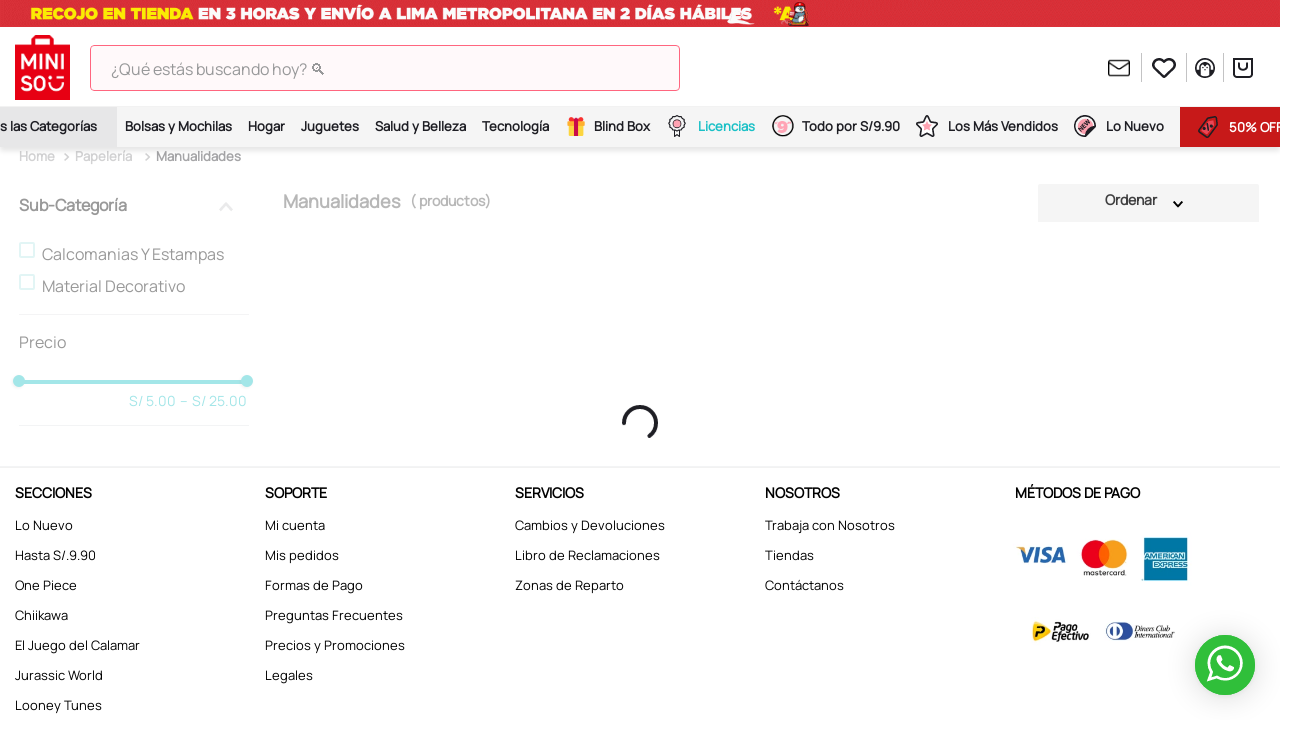

--- FILE ---
content_type: text/html; charset=utf-8
request_url: https://www.google.com/recaptcha/enterprise/anchor?ar=1&k=6LdV7CIpAAAAAPUrHXWlFArQ5hSiNQJk6Ja-vcYM&co=aHR0cHM6Ly93d3cubWluaXNvLnBlOjQ0Mw..&hl=es-419&v=PoyoqOPhxBO7pBk68S4YbpHZ&size=invisible&anchor-ms=20000&execute-ms=30000&cb=po2d12jmpgny
body_size: 48769
content:
<!DOCTYPE HTML><html dir="ltr" lang="es-419"><head><meta http-equiv="Content-Type" content="text/html; charset=UTF-8">
<meta http-equiv="X-UA-Compatible" content="IE=edge">
<title>reCAPTCHA</title>
<style type="text/css">
/* cyrillic-ext */
@font-face {
  font-family: 'Roboto';
  font-style: normal;
  font-weight: 400;
  font-stretch: 100%;
  src: url(//fonts.gstatic.com/s/roboto/v48/KFO7CnqEu92Fr1ME7kSn66aGLdTylUAMa3GUBHMdazTgWw.woff2) format('woff2');
  unicode-range: U+0460-052F, U+1C80-1C8A, U+20B4, U+2DE0-2DFF, U+A640-A69F, U+FE2E-FE2F;
}
/* cyrillic */
@font-face {
  font-family: 'Roboto';
  font-style: normal;
  font-weight: 400;
  font-stretch: 100%;
  src: url(//fonts.gstatic.com/s/roboto/v48/KFO7CnqEu92Fr1ME7kSn66aGLdTylUAMa3iUBHMdazTgWw.woff2) format('woff2');
  unicode-range: U+0301, U+0400-045F, U+0490-0491, U+04B0-04B1, U+2116;
}
/* greek-ext */
@font-face {
  font-family: 'Roboto';
  font-style: normal;
  font-weight: 400;
  font-stretch: 100%;
  src: url(//fonts.gstatic.com/s/roboto/v48/KFO7CnqEu92Fr1ME7kSn66aGLdTylUAMa3CUBHMdazTgWw.woff2) format('woff2');
  unicode-range: U+1F00-1FFF;
}
/* greek */
@font-face {
  font-family: 'Roboto';
  font-style: normal;
  font-weight: 400;
  font-stretch: 100%;
  src: url(//fonts.gstatic.com/s/roboto/v48/KFO7CnqEu92Fr1ME7kSn66aGLdTylUAMa3-UBHMdazTgWw.woff2) format('woff2');
  unicode-range: U+0370-0377, U+037A-037F, U+0384-038A, U+038C, U+038E-03A1, U+03A3-03FF;
}
/* math */
@font-face {
  font-family: 'Roboto';
  font-style: normal;
  font-weight: 400;
  font-stretch: 100%;
  src: url(//fonts.gstatic.com/s/roboto/v48/KFO7CnqEu92Fr1ME7kSn66aGLdTylUAMawCUBHMdazTgWw.woff2) format('woff2');
  unicode-range: U+0302-0303, U+0305, U+0307-0308, U+0310, U+0312, U+0315, U+031A, U+0326-0327, U+032C, U+032F-0330, U+0332-0333, U+0338, U+033A, U+0346, U+034D, U+0391-03A1, U+03A3-03A9, U+03B1-03C9, U+03D1, U+03D5-03D6, U+03F0-03F1, U+03F4-03F5, U+2016-2017, U+2034-2038, U+203C, U+2040, U+2043, U+2047, U+2050, U+2057, U+205F, U+2070-2071, U+2074-208E, U+2090-209C, U+20D0-20DC, U+20E1, U+20E5-20EF, U+2100-2112, U+2114-2115, U+2117-2121, U+2123-214F, U+2190, U+2192, U+2194-21AE, U+21B0-21E5, U+21F1-21F2, U+21F4-2211, U+2213-2214, U+2216-22FF, U+2308-230B, U+2310, U+2319, U+231C-2321, U+2336-237A, U+237C, U+2395, U+239B-23B7, U+23D0, U+23DC-23E1, U+2474-2475, U+25AF, U+25B3, U+25B7, U+25BD, U+25C1, U+25CA, U+25CC, U+25FB, U+266D-266F, U+27C0-27FF, U+2900-2AFF, U+2B0E-2B11, U+2B30-2B4C, U+2BFE, U+3030, U+FF5B, U+FF5D, U+1D400-1D7FF, U+1EE00-1EEFF;
}
/* symbols */
@font-face {
  font-family: 'Roboto';
  font-style: normal;
  font-weight: 400;
  font-stretch: 100%;
  src: url(//fonts.gstatic.com/s/roboto/v48/KFO7CnqEu92Fr1ME7kSn66aGLdTylUAMaxKUBHMdazTgWw.woff2) format('woff2');
  unicode-range: U+0001-000C, U+000E-001F, U+007F-009F, U+20DD-20E0, U+20E2-20E4, U+2150-218F, U+2190, U+2192, U+2194-2199, U+21AF, U+21E6-21F0, U+21F3, U+2218-2219, U+2299, U+22C4-22C6, U+2300-243F, U+2440-244A, U+2460-24FF, U+25A0-27BF, U+2800-28FF, U+2921-2922, U+2981, U+29BF, U+29EB, U+2B00-2BFF, U+4DC0-4DFF, U+FFF9-FFFB, U+10140-1018E, U+10190-1019C, U+101A0, U+101D0-101FD, U+102E0-102FB, U+10E60-10E7E, U+1D2C0-1D2D3, U+1D2E0-1D37F, U+1F000-1F0FF, U+1F100-1F1AD, U+1F1E6-1F1FF, U+1F30D-1F30F, U+1F315, U+1F31C, U+1F31E, U+1F320-1F32C, U+1F336, U+1F378, U+1F37D, U+1F382, U+1F393-1F39F, U+1F3A7-1F3A8, U+1F3AC-1F3AF, U+1F3C2, U+1F3C4-1F3C6, U+1F3CA-1F3CE, U+1F3D4-1F3E0, U+1F3ED, U+1F3F1-1F3F3, U+1F3F5-1F3F7, U+1F408, U+1F415, U+1F41F, U+1F426, U+1F43F, U+1F441-1F442, U+1F444, U+1F446-1F449, U+1F44C-1F44E, U+1F453, U+1F46A, U+1F47D, U+1F4A3, U+1F4B0, U+1F4B3, U+1F4B9, U+1F4BB, U+1F4BF, U+1F4C8-1F4CB, U+1F4D6, U+1F4DA, U+1F4DF, U+1F4E3-1F4E6, U+1F4EA-1F4ED, U+1F4F7, U+1F4F9-1F4FB, U+1F4FD-1F4FE, U+1F503, U+1F507-1F50B, U+1F50D, U+1F512-1F513, U+1F53E-1F54A, U+1F54F-1F5FA, U+1F610, U+1F650-1F67F, U+1F687, U+1F68D, U+1F691, U+1F694, U+1F698, U+1F6AD, U+1F6B2, U+1F6B9-1F6BA, U+1F6BC, U+1F6C6-1F6CF, U+1F6D3-1F6D7, U+1F6E0-1F6EA, U+1F6F0-1F6F3, U+1F6F7-1F6FC, U+1F700-1F7FF, U+1F800-1F80B, U+1F810-1F847, U+1F850-1F859, U+1F860-1F887, U+1F890-1F8AD, U+1F8B0-1F8BB, U+1F8C0-1F8C1, U+1F900-1F90B, U+1F93B, U+1F946, U+1F984, U+1F996, U+1F9E9, U+1FA00-1FA6F, U+1FA70-1FA7C, U+1FA80-1FA89, U+1FA8F-1FAC6, U+1FACE-1FADC, U+1FADF-1FAE9, U+1FAF0-1FAF8, U+1FB00-1FBFF;
}
/* vietnamese */
@font-face {
  font-family: 'Roboto';
  font-style: normal;
  font-weight: 400;
  font-stretch: 100%;
  src: url(//fonts.gstatic.com/s/roboto/v48/KFO7CnqEu92Fr1ME7kSn66aGLdTylUAMa3OUBHMdazTgWw.woff2) format('woff2');
  unicode-range: U+0102-0103, U+0110-0111, U+0128-0129, U+0168-0169, U+01A0-01A1, U+01AF-01B0, U+0300-0301, U+0303-0304, U+0308-0309, U+0323, U+0329, U+1EA0-1EF9, U+20AB;
}
/* latin-ext */
@font-face {
  font-family: 'Roboto';
  font-style: normal;
  font-weight: 400;
  font-stretch: 100%;
  src: url(//fonts.gstatic.com/s/roboto/v48/KFO7CnqEu92Fr1ME7kSn66aGLdTylUAMa3KUBHMdazTgWw.woff2) format('woff2');
  unicode-range: U+0100-02BA, U+02BD-02C5, U+02C7-02CC, U+02CE-02D7, U+02DD-02FF, U+0304, U+0308, U+0329, U+1D00-1DBF, U+1E00-1E9F, U+1EF2-1EFF, U+2020, U+20A0-20AB, U+20AD-20C0, U+2113, U+2C60-2C7F, U+A720-A7FF;
}
/* latin */
@font-face {
  font-family: 'Roboto';
  font-style: normal;
  font-weight: 400;
  font-stretch: 100%;
  src: url(//fonts.gstatic.com/s/roboto/v48/KFO7CnqEu92Fr1ME7kSn66aGLdTylUAMa3yUBHMdazQ.woff2) format('woff2');
  unicode-range: U+0000-00FF, U+0131, U+0152-0153, U+02BB-02BC, U+02C6, U+02DA, U+02DC, U+0304, U+0308, U+0329, U+2000-206F, U+20AC, U+2122, U+2191, U+2193, U+2212, U+2215, U+FEFF, U+FFFD;
}
/* cyrillic-ext */
@font-face {
  font-family: 'Roboto';
  font-style: normal;
  font-weight: 500;
  font-stretch: 100%;
  src: url(//fonts.gstatic.com/s/roboto/v48/KFO7CnqEu92Fr1ME7kSn66aGLdTylUAMa3GUBHMdazTgWw.woff2) format('woff2');
  unicode-range: U+0460-052F, U+1C80-1C8A, U+20B4, U+2DE0-2DFF, U+A640-A69F, U+FE2E-FE2F;
}
/* cyrillic */
@font-face {
  font-family: 'Roboto';
  font-style: normal;
  font-weight: 500;
  font-stretch: 100%;
  src: url(//fonts.gstatic.com/s/roboto/v48/KFO7CnqEu92Fr1ME7kSn66aGLdTylUAMa3iUBHMdazTgWw.woff2) format('woff2');
  unicode-range: U+0301, U+0400-045F, U+0490-0491, U+04B0-04B1, U+2116;
}
/* greek-ext */
@font-face {
  font-family: 'Roboto';
  font-style: normal;
  font-weight: 500;
  font-stretch: 100%;
  src: url(//fonts.gstatic.com/s/roboto/v48/KFO7CnqEu92Fr1ME7kSn66aGLdTylUAMa3CUBHMdazTgWw.woff2) format('woff2');
  unicode-range: U+1F00-1FFF;
}
/* greek */
@font-face {
  font-family: 'Roboto';
  font-style: normal;
  font-weight: 500;
  font-stretch: 100%;
  src: url(//fonts.gstatic.com/s/roboto/v48/KFO7CnqEu92Fr1ME7kSn66aGLdTylUAMa3-UBHMdazTgWw.woff2) format('woff2');
  unicode-range: U+0370-0377, U+037A-037F, U+0384-038A, U+038C, U+038E-03A1, U+03A3-03FF;
}
/* math */
@font-face {
  font-family: 'Roboto';
  font-style: normal;
  font-weight: 500;
  font-stretch: 100%;
  src: url(//fonts.gstatic.com/s/roboto/v48/KFO7CnqEu92Fr1ME7kSn66aGLdTylUAMawCUBHMdazTgWw.woff2) format('woff2');
  unicode-range: U+0302-0303, U+0305, U+0307-0308, U+0310, U+0312, U+0315, U+031A, U+0326-0327, U+032C, U+032F-0330, U+0332-0333, U+0338, U+033A, U+0346, U+034D, U+0391-03A1, U+03A3-03A9, U+03B1-03C9, U+03D1, U+03D5-03D6, U+03F0-03F1, U+03F4-03F5, U+2016-2017, U+2034-2038, U+203C, U+2040, U+2043, U+2047, U+2050, U+2057, U+205F, U+2070-2071, U+2074-208E, U+2090-209C, U+20D0-20DC, U+20E1, U+20E5-20EF, U+2100-2112, U+2114-2115, U+2117-2121, U+2123-214F, U+2190, U+2192, U+2194-21AE, U+21B0-21E5, U+21F1-21F2, U+21F4-2211, U+2213-2214, U+2216-22FF, U+2308-230B, U+2310, U+2319, U+231C-2321, U+2336-237A, U+237C, U+2395, U+239B-23B7, U+23D0, U+23DC-23E1, U+2474-2475, U+25AF, U+25B3, U+25B7, U+25BD, U+25C1, U+25CA, U+25CC, U+25FB, U+266D-266F, U+27C0-27FF, U+2900-2AFF, U+2B0E-2B11, U+2B30-2B4C, U+2BFE, U+3030, U+FF5B, U+FF5D, U+1D400-1D7FF, U+1EE00-1EEFF;
}
/* symbols */
@font-face {
  font-family: 'Roboto';
  font-style: normal;
  font-weight: 500;
  font-stretch: 100%;
  src: url(//fonts.gstatic.com/s/roboto/v48/KFO7CnqEu92Fr1ME7kSn66aGLdTylUAMaxKUBHMdazTgWw.woff2) format('woff2');
  unicode-range: U+0001-000C, U+000E-001F, U+007F-009F, U+20DD-20E0, U+20E2-20E4, U+2150-218F, U+2190, U+2192, U+2194-2199, U+21AF, U+21E6-21F0, U+21F3, U+2218-2219, U+2299, U+22C4-22C6, U+2300-243F, U+2440-244A, U+2460-24FF, U+25A0-27BF, U+2800-28FF, U+2921-2922, U+2981, U+29BF, U+29EB, U+2B00-2BFF, U+4DC0-4DFF, U+FFF9-FFFB, U+10140-1018E, U+10190-1019C, U+101A0, U+101D0-101FD, U+102E0-102FB, U+10E60-10E7E, U+1D2C0-1D2D3, U+1D2E0-1D37F, U+1F000-1F0FF, U+1F100-1F1AD, U+1F1E6-1F1FF, U+1F30D-1F30F, U+1F315, U+1F31C, U+1F31E, U+1F320-1F32C, U+1F336, U+1F378, U+1F37D, U+1F382, U+1F393-1F39F, U+1F3A7-1F3A8, U+1F3AC-1F3AF, U+1F3C2, U+1F3C4-1F3C6, U+1F3CA-1F3CE, U+1F3D4-1F3E0, U+1F3ED, U+1F3F1-1F3F3, U+1F3F5-1F3F7, U+1F408, U+1F415, U+1F41F, U+1F426, U+1F43F, U+1F441-1F442, U+1F444, U+1F446-1F449, U+1F44C-1F44E, U+1F453, U+1F46A, U+1F47D, U+1F4A3, U+1F4B0, U+1F4B3, U+1F4B9, U+1F4BB, U+1F4BF, U+1F4C8-1F4CB, U+1F4D6, U+1F4DA, U+1F4DF, U+1F4E3-1F4E6, U+1F4EA-1F4ED, U+1F4F7, U+1F4F9-1F4FB, U+1F4FD-1F4FE, U+1F503, U+1F507-1F50B, U+1F50D, U+1F512-1F513, U+1F53E-1F54A, U+1F54F-1F5FA, U+1F610, U+1F650-1F67F, U+1F687, U+1F68D, U+1F691, U+1F694, U+1F698, U+1F6AD, U+1F6B2, U+1F6B9-1F6BA, U+1F6BC, U+1F6C6-1F6CF, U+1F6D3-1F6D7, U+1F6E0-1F6EA, U+1F6F0-1F6F3, U+1F6F7-1F6FC, U+1F700-1F7FF, U+1F800-1F80B, U+1F810-1F847, U+1F850-1F859, U+1F860-1F887, U+1F890-1F8AD, U+1F8B0-1F8BB, U+1F8C0-1F8C1, U+1F900-1F90B, U+1F93B, U+1F946, U+1F984, U+1F996, U+1F9E9, U+1FA00-1FA6F, U+1FA70-1FA7C, U+1FA80-1FA89, U+1FA8F-1FAC6, U+1FACE-1FADC, U+1FADF-1FAE9, U+1FAF0-1FAF8, U+1FB00-1FBFF;
}
/* vietnamese */
@font-face {
  font-family: 'Roboto';
  font-style: normal;
  font-weight: 500;
  font-stretch: 100%;
  src: url(//fonts.gstatic.com/s/roboto/v48/KFO7CnqEu92Fr1ME7kSn66aGLdTylUAMa3OUBHMdazTgWw.woff2) format('woff2');
  unicode-range: U+0102-0103, U+0110-0111, U+0128-0129, U+0168-0169, U+01A0-01A1, U+01AF-01B0, U+0300-0301, U+0303-0304, U+0308-0309, U+0323, U+0329, U+1EA0-1EF9, U+20AB;
}
/* latin-ext */
@font-face {
  font-family: 'Roboto';
  font-style: normal;
  font-weight: 500;
  font-stretch: 100%;
  src: url(//fonts.gstatic.com/s/roboto/v48/KFO7CnqEu92Fr1ME7kSn66aGLdTylUAMa3KUBHMdazTgWw.woff2) format('woff2');
  unicode-range: U+0100-02BA, U+02BD-02C5, U+02C7-02CC, U+02CE-02D7, U+02DD-02FF, U+0304, U+0308, U+0329, U+1D00-1DBF, U+1E00-1E9F, U+1EF2-1EFF, U+2020, U+20A0-20AB, U+20AD-20C0, U+2113, U+2C60-2C7F, U+A720-A7FF;
}
/* latin */
@font-face {
  font-family: 'Roboto';
  font-style: normal;
  font-weight: 500;
  font-stretch: 100%;
  src: url(//fonts.gstatic.com/s/roboto/v48/KFO7CnqEu92Fr1ME7kSn66aGLdTylUAMa3yUBHMdazQ.woff2) format('woff2');
  unicode-range: U+0000-00FF, U+0131, U+0152-0153, U+02BB-02BC, U+02C6, U+02DA, U+02DC, U+0304, U+0308, U+0329, U+2000-206F, U+20AC, U+2122, U+2191, U+2193, U+2212, U+2215, U+FEFF, U+FFFD;
}
/* cyrillic-ext */
@font-face {
  font-family: 'Roboto';
  font-style: normal;
  font-weight: 900;
  font-stretch: 100%;
  src: url(//fonts.gstatic.com/s/roboto/v48/KFO7CnqEu92Fr1ME7kSn66aGLdTylUAMa3GUBHMdazTgWw.woff2) format('woff2');
  unicode-range: U+0460-052F, U+1C80-1C8A, U+20B4, U+2DE0-2DFF, U+A640-A69F, U+FE2E-FE2F;
}
/* cyrillic */
@font-face {
  font-family: 'Roboto';
  font-style: normal;
  font-weight: 900;
  font-stretch: 100%;
  src: url(//fonts.gstatic.com/s/roboto/v48/KFO7CnqEu92Fr1ME7kSn66aGLdTylUAMa3iUBHMdazTgWw.woff2) format('woff2');
  unicode-range: U+0301, U+0400-045F, U+0490-0491, U+04B0-04B1, U+2116;
}
/* greek-ext */
@font-face {
  font-family: 'Roboto';
  font-style: normal;
  font-weight: 900;
  font-stretch: 100%;
  src: url(//fonts.gstatic.com/s/roboto/v48/KFO7CnqEu92Fr1ME7kSn66aGLdTylUAMa3CUBHMdazTgWw.woff2) format('woff2');
  unicode-range: U+1F00-1FFF;
}
/* greek */
@font-face {
  font-family: 'Roboto';
  font-style: normal;
  font-weight: 900;
  font-stretch: 100%;
  src: url(//fonts.gstatic.com/s/roboto/v48/KFO7CnqEu92Fr1ME7kSn66aGLdTylUAMa3-UBHMdazTgWw.woff2) format('woff2');
  unicode-range: U+0370-0377, U+037A-037F, U+0384-038A, U+038C, U+038E-03A1, U+03A3-03FF;
}
/* math */
@font-face {
  font-family: 'Roboto';
  font-style: normal;
  font-weight: 900;
  font-stretch: 100%;
  src: url(//fonts.gstatic.com/s/roboto/v48/KFO7CnqEu92Fr1ME7kSn66aGLdTylUAMawCUBHMdazTgWw.woff2) format('woff2');
  unicode-range: U+0302-0303, U+0305, U+0307-0308, U+0310, U+0312, U+0315, U+031A, U+0326-0327, U+032C, U+032F-0330, U+0332-0333, U+0338, U+033A, U+0346, U+034D, U+0391-03A1, U+03A3-03A9, U+03B1-03C9, U+03D1, U+03D5-03D6, U+03F0-03F1, U+03F4-03F5, U+2016-2017, U+2034-2038, U+203C, U+2040, U+2043, U+2047, U+2050, U+2057, U+205F, U+2070-2071, U+2074-208E, U+2090-209C, U+20D0-20DC, U+20E1, U+20E5-20EF, U+2100-2112, U+2114-2115, U+2117-2121, U+2123-214F, U+2190, U+2192, U+2194-21AE, U+21B0-21E5, U+21F1-21F2, U+21F4-2211, U+2213-2214, U+2216-22FF, U+2308-230B, U+2310, U+2319, U+231C-2321, U+2336-237A, U+237C, U+2395, U+239B-23B7, U+23D0, U+23DC-23E1, U+2474-2475, U+25AF, U+25B3, U+25B7, U+25BD, U+25C1, U+25CA, U+25CC, U+25FB, U+266D-266F, U+27C0-27FF, U+2900-2AFF, U+2B0E-2B11, U+2B30-2B4C, U+2BFE, U+3030, U+FF5B, U+FF5D, U+1D400-1D7FF, U+1EE00-1EEFF;
}
/* symbols */
@font-face {
  font-family: 'Roboto';
  font-style: normal;
  font-weight: 900;
  font-stretch: 100%;
  src: url(//fonts.gstatic.com/s/roboto/v48/KFO7CnqEu92Fr1ME7kSn66aGLdTylUAMaxKUBHMdazTgWw.woff2) format('woff2');
  unicode-range: U+0001-000C, U+000E-001F, U+007F-009F, U+20DD-20E0, U+20E2-20E4, U+2150-218F, U+2190, U+2192, U+2194-2199, U+21AF, U+21E6-21F0, U+21F3, U+2218-2219, U+2299, U+22C4-22C6, U+2300-243F, U+2440-244A, U+2460-24FF, U+25A0-27BF, U+2800-28FF, U+2921-2922, U+2981, U+29BF, U+29EB, U+2B00-2BFF, U+4DC0-4DFF, U+FFF9-FFFB, U+10140-1018E, U+10190-1019C, U+101A0, U+101D0-101FD, U+102E0-102FB, U+10E60-10E7E, U+1D2C0-1D2D3, U+1D2E0-1D37F, U+1F000-1F0FF, U+1F100-1F1AD, U+1F1E6-1F1FF, U+1F30D-1F30F, U+1F315, U+1F31C, U+1F31E, U+1F320-1F32C, U+1F336, U+1F378, U+1F37D, U+1F382, U+1F393-1F39F, U+1F3A7-1F3A8, U+1F3AC-1F3AF, U+1F3C2, U+1F3C4-1F3C6, U+1F3CA-1F3CE, U+1F3D4-1F3E0, U+1F3ED, U+1F3F1-1F3F3, U+1F3F5-1F3F7, U+1F408, U+1F415, U+1F41F, U+1F426, U+1F43F, U+1F441-1F442, U+1F444, U+1F446-1F449, U+1F44C-1F44E, U+1F453, U+1F46A, U+1F47D, U+1F4A3, U+1F4B0, U+1F4B3, U+1F4B9, U+1F4BB, U+1F4BF, U+1F4C8-1F4CB, U+1F4D6, U+1F4DA, U+1F4DF, U+1F4E3-1F4E6, U+1F4EA-1F4ED, U+1F4F7, U+1F4F9-1F4FB, U+1F4FD-1F4FE, U+1F503, U+1F507-1F50B, U+1F50D, U+1F512-1F513, U+1F53E-1F54A, U+1F54F-1F5FA, U+1F610, U+1F650-1F67F, U+1F687, U+1F68D, U+1F691, U+1F694, U+1F698, U+1F6AD, U+1F6B2, U+1F6B9-1F6BA, U+1F6BC, U+1F6C6-1F6CF, U+1F6D3-1F6D7, U+1F6E0-1F6EA, U+1F6F0-1F6F3, U+1F6F7-1F6FC, U+1F700-1F7FF, U+1F800-1F80B, U+1F810-1F847, U+1F850-1F859, U+1F860-1F887, U+1F890-1F8AD, U+1F8B0-1F8BB, U+1F8C0-1F8C1, U+1F900-1F90B, U+1F93B, U+1F946, U+1F984, U+1F996, U+1F9E9, U+1FA00-1FA6F, U+1FA70-1FA7C, U+1FA80-1FA89, U+1FA8F-1FAC6, U+1FACE-1FADC, U+1FADF-1FAE9, U+1FAF0-1FAF8, U+1FB00-1FBFF;
}
/* vietnamese */
@font-face {
  font-family: 'Roboto';
  font-style: normal;
  font-weight: 900;
  font-stretch: 100%;
  src: url(//fonts.gstatic.com/s/roboto/v48/KFO7CnqEu92Fr1ME7kSn66aGLdTylUAMa3OUBHMdazTgWw.woff2) format('woff2');
  unicode-range: U+0102-0103, U+0110-0111, U+0128-0129, U+0168-0169, U+01A0-01A1, U+01AF-01B0, U+0300-0301, U+0303-0304, U+0308-0309, U+0323, U+0329, U+1EA0-1EF9, U+20AB;
}
/* latin-ext */
@font-face {
  font-family: 'Roboto';
  font-style: normal;
  font-weight: 900;
  font-stretch: 100%;
  src: url(//fonts.gstatic.com/s/roboto/v48/KFO7CnqEu92Fr1ME7kSn66aGLdTylUAMa3KUBHMdazTgWw.woff2) format('woff2');
  unicode-range: U+0100-02BA, U+02BD-02C5, U+02C7-02CC, U+02CE-02D7, U+02DD-02FF, U+0304, U+0308, U+0329, U+1D00-1DBF, U+1E00-1E9F, U+1EF2-1EFF, U+2020, U+20A0-20AB, U+20AD-20C0, U+2113, U+2C60-2C7F, U+A720-A7FF;
}
/* latin */
@font-face {
  font-family: 'Roboto';
  font-style: normal;
  font-weight: 900;
  font-stretch: 100%;
  src: url(//fonts.gstatic.com/s/roboto/v48/KFO7CnqEu92Fr1ME7kSn66aGLdTylUAMa3yUBHMdazQ.woff2) format('woff2');
  unicode-range: U+0000-00FF, U+0131, U+0152-0153, U+02BB-02BC, U+02C6, U+02DA, U+02DC, U+0304, U+0308, U+0329, U+2000-206F, U+20AC, U+2122, U+2191, U+2193, U+2212, U+2215, U+FEFF, U+FFFD;
}

</style>
<link rel="stylesheet" type="text/css" href="https://www.gstatic.com/recaptcha/releases/PoyoqOPhxBO7pBk68S4YbpHZ/styles__ltr.css">
<script nonce="eN8jYC0IcQ_2NG_4NPueSg" type="text/javascript">window['__recaptcha_api'] = 'https://www.google.com/recaptcha/enterprise/';</script>
<script type="text/javascript" src="https://www.gstatic.com/recaptcha/releases/PoyoqOPhxBO7pBk68S4YbpHZ/recaptcha__es_419.js" nonce="eN8jYC0IcQ_2NG_4NPueSg">
      
    </script></head>
<body><div id="rc-anchor-alert" class="rc-anchor-alert"></div>
<input type="hidden" id="recaptcha-token" value="[base64]">
<script type="text/javascript" nonce="eN8jYC0IcQ_2NG_4NPueSg">
      recaptcha.anchor.Main.init("[\x22ainput\x22,[\x22bgdata\x22,\x22\x22,\[base64]/[base64]/[base64]/KE4oMTI0LHYsdi5HKSxMWihsLHYpKTpOKDEyNCx2LGwpLFYpLHYpLFQpKSxGKDE3MSx2KX0scjc9ZnVuY3Rpb24obCl7cmV0dXJuIGx9LEM9ZnVuY3Rpb24obCxWLHYpe04odixsLFYpLFZbYWtdPTI3OTZ9LG49ZnVuY3Rpb24obCxWKXtWLlg9KChWLlg/[base64]/[base64]/[base64]/[base64]/[base64]/[base64]/[base64]/[base64]/[base64]/[base64]/[base64]\\u003d\x22,\[base64]\\u003d\\u003d\x22,\x22eXrCj8ORwr/Ds8KIFGjDmcOdwpXCtFplTFXCoMO/FcKGCXfDq8O3AsOROnvDsMOdDcKtSxPDi8KsG8ODw7wOw4lGwrbCmsOWB8K0w60Mw4paVnXCqsO/VsKDwrDCusOpwql9w4PCscOLZUovwp3DmcO0woxTw4nDtMKSw5UBwoDChnrDondRJgdTw6kywq/ClVfCkSTCkEdPdUECYsOaEMO2wpHClD/Djw3CnsOoWE88e8KydjExw6oXR2RhwrglwoTClMKLw7XDtcOgQzRGw7XCpMOxw6NFI8K5NgHCkMOnw5gowpg/[base64]/CinTDkRAWw4F/GMOdwpFjw5rCu3F/w6HDqcKPwqhEMcKnwq3Cg1/DmMKJw6ZAORAVwrDCq8OewqPCuhs5SWkeJ3PCp8KMwq/CuMOywpZuw6Ilw47CmsOZw7V0Q1/CvFrDqHBfaG/[base64]/w4oPN8OFwo4RBD3Dt8KvQsOAw7LDjsOcwqLCsDXDqsOHw6tpH8ORasOQfA7CvTTCgMKQPGTDk8KKNsKUAUjDvMOsOBcOw4PDjsKfGcOcIkzCgyHDiMK6wq3DmFkdTWI/wrknwo02w5zCjljDvcKewrnDpQQCOg0Pwp87CBc2RCLCgMObEsK0J0VLNCbDgsKwKEfDs8KzXV7DqsO7J8OpwoMDwoQaXhrCmMKSwrPCnMO0w7nDrMOow4bChMOQwr7CsMOWRsOtbRDDgFHCrsOQScOfwogdWSF1CSXDmDUieG/Cty0uw4wCfVhpBsKdwpHDrMOuwq7Cq1jDuGLCjEpuXMOFSMKwwplcN3HCml16w7xqwozCnzlwwqvChi7Dj3InRyzDoS/[base64]/KDMyw5rCsGcvL8KHJ8O6aQ/DvGhxGcK7w44aacOLwrVMasOuwrDDl0IUdHVCNB4pBcKpw7vDpsKXaMKXw7ZFw4DCnRLCsgBow7zCg1fCu8KewqgzwonDlEjDr0ZjwooWw5LDnhJ8woQvw7XCvUTCszdbI0FDDTlBwrjCu8Ojf8KAVAYjXcOlwo/DicOAw4fCocOdwokvLAXClAkYw6g+ccO3w47DqmTDu8KVw58Fw7TCicKPVjzDocKmw7LCu2xiJF3CvMOXwopnKkhqUcO/w6HCusO2EFodwojCscK3w6HCusKgwrIHMMODUMOGw4M+w5nDjllbUwxUHcOLal/CrsOXblxww4DCusK/w7xofifCoi7Cq8OqJMOiZwzCoCYEw5kYJ0nDuMKFdcK7JW5FN8K1ImdPwqIew5nCgcOFbD/CvFJhw5rDqcOBwp8HwrXCtMO+wq/DqUnDmQhTwozCi8OkwoQVKXZ5w5hAw45lw57Co3ZZcW7ClDLDsi1wOiccK8O2ZnwMwoE3UDR6TwfDvVgow4jDmsOCw5l1EVPDsQ15w74Cw7TCk35jU8KtNhVdwrMnKMKqw59Lw5XCkm14wo/Dk8OiYUPDoTvCoVFKw55gCMKMw6tEwrjCp8O5wpPCrQQYPMOCccOOaAnClA/CocKQw7laGMOkw5A/U8OVwoNKwrt8EsKTAEfCi0vCt8KANQQUw7AWNzfChyltwoLCtcOicMKSBsOYP8KYw6rCtcOgwp5Hw7FwWUbDtB1kQEduw6UxVcKPw5gRwo/DoURHHsOTOjxsXsOCwofDmS5QwrFAL0/DijHCmQ/DsnPDvMKVb8Kawq4mTCFqw5BZw4d5woFFflnCpMKDfQ7DlhxwCsKKw7zChjpZQ0jDmCLDnMOVwoMJwrEvIRx8e8KwwrtFw5d9w6tIWz0ddsOPwrNnw7/DusO7C8OsUXRVVsOcED1tVjDDp8OuFcOgN8OWccKFw4jClMOQw4c4w7APw63CoFJtSUZiwrjDmsKJwqRuw5YJalYDw73DkX/DksOCbGTCgMOdw5PClgXCnUXDs8K1A8OpRMOUYsKjwpNawqBsOHbDk8OTQMO6Pzp0bsKmGsKHw4nCjMOHw59JTHLCosOswpNXYcK/[base64]/[base64]/[base64]/DqcOKw7BQfsOsw5cOA8KTw7V2wrZWAkPCuMORMMO2fMKAwpvCscOpw6ZSOFp9wrDDpDoaSkTCicK0MDNOw4nDssK6woRGbsK0HD5fM8OGXcOMwqvCvcOsM8KkwoTDuMOuNcKCOMOyYC1Bw5o5YDsHYsOMPlxqfhrDq8KJw5EmTEJ4F8Ksw6LCgQkNBkRDG8KWw5/Cg8OOwofChcKgLsOSw5XDh8KzeF7CnsKbw4rCh8KywoJyXsOIwrzCok/DvDHCtMOGw6TDk1vDkmsuIWsQw7E2BMOAB8Obw6N9w6Q7wrfDr8OGw4www7PClmQ4w7QZZMKfICnDrnVawqJ+wo5vRTvDvgkewoAhd8KKwq00FsOTwoM/w6BJRsOaXyAKecOCEsKiRRs3w4hxOnPDp8ORVsKpw4PCqV/DmWPCnsKZw7bDmmUzNcOqw5DDt8OWQ8OZw7B2w57DvcKKZsKCVsKIw47DlsOyJ1UAwqY7AMKHMMOYw4zDsMKyPxNxGsKqbMOvw4tVwq/[base64]/Cs2fCpsOXJ8Kiw6wIU8KJH1nDuMKbw5/DumvDqnrDj0ZNwrjDkW/Dq8OPJcOzeTttMWbCrMKRwo54w7d+w7MRw5XDnsKPSsKoVsKiwrdkTSJ1ecOSc3oSwpclARNaw5wmw7FxZRRDVhRpw6bCpT7DnCvDgMOPwp9jw5zCtznCmcO7W0HCpkZBwoDDvR5bcG7CmQxDwrvDsEUhw5TDpsOpw4bCoFzCnzDClCVQZR8tw4jCqyA4wobCtMOJwr/[base64]/DkMK3w6Q3wrkqw45dwrHCg8KKwq3CngrCr8OUfDvDsHHDoynDpAjDjcOLCsOSQsKRw6zCn8ODPDvCsMK7w6Y7NzzCk8ODWMOUIsO/f8KvMkbCjFXCqCHCqjwKI2gVdGsuw7YMw7DChAnDhcKMUWkbZSDDgsK/[base64]/MV97BkxMwqFhYxpFw7PCkiAQcX/[base64]/[base64]/[base64]/EQJiXgJlw6TDoQtvw4LDsMKRwo/[base64]/FMK7VMOfHkUIcMO9w5/CsMOhw7EZwoLDhDrCmMOJJQTDn8K9SnxiwpDCmcKdwqoAwr/Chz7CmcKNw75GwpXCgMKpEcKdw40RR0YHKVfDgcK3OcKuwrPColTDgMKIwq/CkcKSwprDrBsEDjDCkAjClyMoC1dyw6guDMK4CXx8w6bCiybDgH7Cg8KHJsKxwoE/RsOswrTCsHzCugcDw7TDuMOleHAuwrPCrUJ3VMKqEirDmsObO8O2wqkswqUlwoIRwoTDphDCg8Orw7AHw5HCl8Kqw4ZVeDHDgijCpcOfw75Kw6zCvj3CmMOewq3CvCNHR8Krwot3wq4xw45vJ3/Co21TXQrCusOFwofCvHxKwoQkw5puwoXCh8O9UsKxAGbCmMOaw7nDisO9C8KHcEfDpTtGesKHfGlKw63DnE3DucO7wql7TDILw4QXw4LCmsOHwqLDq8O1w7UlAsOzw5NiwqvDiMOpHsKEwpAAVnLCvg7CrsOJw7zDrzMjwpl2S8Ogwr3DjsKPdcO/w5R7w63Cj1o1NRAMDFQvPx3CnsOvwrMbek7DusOHFgrCmmNqwpDCm8KzwoTDuMOvTQQ4eRdkLAwOUF7CvcOUJDxaw5bDlzXCrMK5On9Uw7YKwrdGwofCgcKPw4Z/[base64]/cEvCo8Oqwo9sccO9c8Oiw4JcV8Oqw7k1SGwYw4HDtcKkJQDDnsOEwrjDqMKOfRMOw6Z/GzJYIz3CoTZxfQBBwrTDuRU7bm4PFcOXwrLCrMOawojDlSdOGi7CpsKqCMKgKsO8w5PCnRkXw4IeaUXDolAkwpbCoxsawqTDuTrCr8OFfMK5w5Yew7pWw4QEwpRCwrV/w5DCigAeCsKXVMOtNwLCnnPCgzc+dmARwoUdw7IWw4wpw7lmw5DCocKiUMK9wrvChRJRwroJwpvChTgHwpRZw5TChcO3GjPCmB5IP8OOwoFgw5s8w4XCrx3DlcO5w7oZMkN/[base64]/[base64]/CjQ0Pw77Cv28neSXDu8O8w5XCrMOswqgPw7LDm3Zzw5zCh8ORFsK+woYIwp/[base64]/CusKBw7N8dm8yc8KMFBPCgcOMIgTDncOdw5pBwr4sRMKvw79OZMOaNAZ8esOIwr/DqhNgw6jCozXCvmvCrF3DncK+w5JQw6vCrA3DuypHw6MPwoLDvcODwrICdEnDisK6KAtoaSJGwpZlYm7Cu8K5BcK6CVATwopiw6YxZ8KLQcKIw5HClsOTwrzDqH9/AMKkEUjCslx6KU8/[base64]/wqfCicOlAnzDsWtWwrNgw7Jow4DDjDAIei7DjsOjwohewpzDr8K/woRqUWY8woXDocOuw43Cr8KZwqUVdcOXw5bDq8KdXsOFLMKEKTRVBcOqw4nCjVcIwpfCoQUNw6UZw4fDqTQTdsKXOMOJSsKNP8KIw50NFsKBIS/DmcKzP8KTw5RaQFPDr8KUw53Djh/DoU4mfFhYOVNzwqHDhxvDpjbDs8OOMmbDiDfDsk/CqjjCocKqwp8mw68beEYlwqXCtg0vw6LDgcKdwoPDh3ohw5jCs1QPXkR3w4t2A8KKwrbCrXfDtAHDhMOFw4dbwodjX8Omw7LChRs1w78HAVocwohyAxMMU2pewqJCfMK2K8KBCFUKBMKsam3Cg3jCig/[base64]/I8O1ZEzDl2puwrEgYMOeNQZlZMOewqpaWnvCpmjDjCzCgifCsEBIwoMxw4TDnD3CijcLwrJrw63CtxLDjMOYVUbCsWrCksOew6XDh8KeCzrDhcKmw7kGwo/DpcK9wovDszRQam0Cw41pw5wpDhTClRkNw7LCmcOKCnAlCcKFwqrChCM0w75eY8Owwrw+bVjCkXPDrcOgRMOVV2MuPsKMwrs3wqbCnANMKFkBRAJywqvDn3kTw7cQwp1uEkXDssOVwqrDrCgffcKWP8KXwrYqHW5Dwr09IcOcS8K3PCt/LzHCrcKZwqvCpMOAdsOcw7XCpBAPwofDpMKsasKSwrp/[base64]/wpzDqTPCmEnCkEQlw7oEw77Cr8O5wqwADcOOAsONw6fCv8O1JMKNwoLDn0DDrwLDvDTCnQouwoNNdcOQw5NuQU12wrzDq1pCXj/DnDbCo8Ohd3Nmw5PCrHjDoF0vw5N1w5nCk8OQwpRuY8K1DMKBX8O9w4Qlwq3Ckz8wJ8OoMMKUw4/DnMKCwpDDpsO0UsKhw4jDksOdw4fDtcK+w5gsw5R1Cn5rDcKJw73CmMOqOhEHMHobwp9+MBHDrMOpeMOGwoHCpMOLw6vCocOrM8ORXCvDt8KiRcKVfzzCt8KKwoxqw4/DrMOyw4/DhgzCrVXDl8KZYQTDjEDDq1Rkw4vCnsK0w6wqwprDgcKUG8KZwoXCj8KKwpNfacKLw6HDsQHCiULDj3rDqxXDjcKyX8KJwrrCn8OkwonDpsKCw5jDs0nDvcOBPMOlaD7CscOJN8OGw6olGQV6BsO4GcKKKQJDVW7DhMKUwq/ChcO2wosMw6kCfgDDnHzDumDDp8OzwprDs1QUwrlLWD8pw5/Dti7Dlg9MBzLDlxFOwpHDsBXCp8K0wo7DqSzCm8Ogwro5wpACwoYYwoPDqcOpwovCjT1uTyZxX0QwwqTDosKmwrfCoMO8wq/DsFPCtBMudwJzL8K3JH7Dpy8dw6vDgMKIK8ODwqpoEcKSwozCiMKWwo57w5rDpcOjw7bDlsK8VMK5ODjCh8OPw6/[base64]/CtgLCgh4ETjvDs8K5wq0lLG9gw4LCt0EcTTbCkWwfOcKsfVdYwoPCki/Cvngkw51zwot8Nh/[base64]/[base64]/DkFLDusOfwoIpw6k1VsKPw4fCmmvDmMOyw4XDssOZUCHDtcOww57Dgi/[base64]/[base64]/bcODwonCrcO1wrx8HcOJw5nDjXURwpXDoMKmw53Dp8Krwq9zw7/CllLCsxPCo8KxwpXCv8Ojwp/CjMOWwpbCjsKuS38JLMKkw759woArYVLCikfCn8KUwqHDiMOUKcKHwp3ChcKGCkwxaAAmTcOiQsOAw4LCn2TCoTc2wr7Ci8Kyw6XDgxzDm17DvRnCrXLCm0IWw5gkwoIIw5x9w4fDl3E0w6RQw4nCjcOkL8K0w7EzcMKhw4LDskvCo1h0Z1F/KcOjIW/DmMK9w4BZAi/CocK/LcO2AE1OwpJ7Z0h5NzAKwqtfEjpjw6gAw5kHZ8Ojwo40ZsKJwr7DiWB3UMOmwrvCi8OfVsOZPcO6d2PDusKZwrAgw6pSwr1YU8K7w7lYw6XCm8OCCsKLOWnCrMKQwrXCmMK+bcOFWsKEw4ZIwrQXanw1wrfDpcKAwprCoxvDrcONw4VQw6zDnm/CgBheccO1wovCizRVIDDCuWISRcK9LMO1WsKpNWTCpwtMwqXDvsOZNkfDvDc3fMOHHMK1wplNQVHDti9gwo/Ch2lRw5vClU87Q8OiF8OpQUXDqsOvwr7DtX/[base64]/[base64]/DkBrDosOjKAbDnThYaWBGa8KyA1EowrYswoLDiHVow6vDp8KWw7/ChDUdD8Kmwo/DpMOUwrlCwoMgDmMpYiDCsiTDkQTDjUfCn8KsN8KZwpfDvQzCuSQDw4gzDMKzNFnChcKCw7rCo8KiEMKYHzhOwrF0wqQcwr5vwpMqEsOcKzUoMzN1fMOwS1jCk8Kjw5ZowpHDjyNSw60Twr4lwr1TCGJbCnc2LcONQQPCo0fDusOsXjBTwpLDjMK/w6k8wqvDn18mEgEdw6vDjMOGMsOnbcKBw45FEEnDuyLDhWEswp4pKMKEw4HCrcKvAcOnGXzDt8OgGsKXHsKARnzCqcOHwrvChULDrhtCwos7e8K5wqI/w63CtcOHNR3CqcOMwrQjFyR4w4E0OxNjw6VLZ8OCwp/DucO0YFIbCgfDmMKiw5/Di1bCn8OreMKPGE/DnMKhOU7CmS5qGStib8KdwrbClcKNwrDDoRcyJcKtOX7CnXRew5Rmw6bCosOUFiNKFsKtYcO6cR/DhjPDg8O8eGFYOU8WwpHDlEHDviLCoQnDtsOTbsK5F8Ksw4vCucOQMCxqwp/Cu8OTEQVOw7rDjsKqwrXDi8O1a8KXZnZ2w6shwoc6wpHDmcO/wo4tOXLDq8KEw5klQzESwo4tJMKgZw7Dml1dWlF3w6pgYsOOQ8KXw68Lw5UCJMKhdBVDwpFUwo/DlMKDeGpww43CgMKbwpnDuMOMZlrDvWURwozDkB4ZWsO+EHA0VUvDjCrCoQcjw7YEJlZBwp9fasONeBVkw6TDvQrCvMKTw5hpw47DjMOPwqbDoScwaMK4wozCksO5eMKCeVvChUnCuTHCpsOSQsO3wrgRwpjCsQcywoc2wrzCiz9Gw6/[base64]/[base64]/Ci8O0wqjCjsOGbcOjVkjDpwZlwqQ2w65SIzbCo8KbGMKWwoQmP8OgU0/DtsOkwrzCr1Usw4R5BcKnwqhtM8KoaTMEw4IAwq7DkcOfw4Zew507w5suIGzCjcKVwpfDg8OBwo4+esOWw4jDijYJwq7DocO0worDvUsZF8OQw4kKMA8KEMOyw4vCjcOUwr4dFTd6w4FGw4PCs1DDni9uecKww6XCvzbDjcKMY8OuPsODwp9Kwq4/[base64]/wqJ7w5jCh2NpbBdxw6bCmlx/wqttE8KYBcOnFT0tCD1kworCqH95wpHCqErCu07DjcKoVXHDnlBWG8OMw65two0zDsOmMRUIVMOzUMKGw7hJw7YxOSlYdcOjw4DClsOhPMOEATHCoMK2JsKSwpfDsMKrw5kPw6/DncOowrtKFzUlwrXCgsO4W1HDssOjW8O0wrAqX8K3fk1KPw/DhcK3d8K+wpLCtsOvSnDCoibDk1LCiTJ1QcOIVcOCwpHDg8O9wpZOwr9bbE1IDcOuwpA0FsOncC3Ci8KpcFPDnTAaWUVVKlPDosKmwqEJMAzClcKmfELDnyHCn8OUw5xhKsKPworCmMKHTMKXRkPCjcKPw4Avwq3Cu8OOw5LDrlDDhHMUw4cFwphjw4XCmsK/wqLDjsObbsKLG8Ozw7tiwpHDnMKKwrl6w4zConxAHsOdN8O/anHClcKeFDjCssOaw5Amw7xFw4gqBcOnZMKOw4IVw5bClkDDlMKyw4rDksOqCAY/w4ISAcKeesKOfcKPacOqUhbCpwBGworDk8ODwrrCv0h6T8K3eG4OcsONw4h8wpp0FUHDhglTw796w4zCkMKywq0JDcOrwrrCpsOpNk/CgMKnw4w0w4hVwoY8AMKxw5VLw7ttLljDn03Cs8K7w6ELw7gUw7vCmcKvBcKNfi7DmMOmRcOFeFfDicKWID3CpUxGR0DCpBHDlApda8OkSsKwwo3CvcKSXcKYwpwuw4MGREw4wqs/woPCncOzUMOYwo4CwrcbMMK7wp3Cn8OIwp0WCcKQw4prwpPCoWzCrcOzw5/CucKMw4EIFsK9WMKfwoLCqRzCoMKewo46PiUrfXDCm8KIYGUBDMKoWkHClcOCwqLDlzQRw5/Dr0bCk0HCvCNPf8OKwpfDrW1RwqrCpRRuwqTCpm/CtMKCD0wbwqbCl8KUw7HDslbCvcOLB8OIdS5RDRFyYMOKwoDDqmlyQhPDtMO/wpTDhsO6fcKhw55CbHvCnMOffiMwwqLCqcOnw6t+w7oLw63Co8O3XXEXc8OFNMOGw7/CncOvecK8w4x5O8K0w4TDuiVfUcKxWcO2H8OUCMK9MwTDtMOSeHFtJhdiw65VFjFgPcKMwqJRfExqw50TwqHChyHDpmlwwqN8bRbCpcK2wokXG8OowrIFw6jDtl/CmxlkBXvCtcK1RMKnIDfDhgLDjmANw73CmRduE8KHwrFafgrDhcOowoPDm8Ojw5TCisORCMO8NMOuDMK6csOBwqRCbcKtbDo+wprDtk/DnMOKb8OUw7A+WMO7SsOZw6p8w5UGwp7Dh8K/WT/DqRrCvhBYwrLCvAjCqcO7XcKdwq0sYsKtWjdkw5UwfcODD2AlTV52w63CscKhw5TCg10wRcK6wotDB2bDmDI2WMOrXsKKwrFAwpdkw41awr3Du8K/UsOtXMKZwonCuGLDnlxnwrbCgMKKWsOnTsOSfcOeZcKWAcKfQsOjAyEGWcOhLSRoEEYywqxnaMOUw6zCosKzwpjClGLDoh7DiMOyd8Kma1FqwqkmSDpOX8OVw6UPPsK/wovCt8OZbQQDVMONwofDokcswqDCtCfDpBwGw4w0S34xwp7Ds1VNI0DCmTAww7bCswDDkEsJw641DMOXw7/CuAfDr8Kxwpc7w63CtBV6wqB/[base64]/[base64]/CnAsuTMORwqJ2XMKoYFvCuzfDi1sYYMKhHX3CnC5cHcK2BMKAw4LCsUTDi34CwqcrwpdUw7Vaw7TDpMOQw4zDtcKSYx/[base64]/CklXCrkjCj1o6FsOMG8OZUXDDtVjDqzLCkGbCksOwZsOXwrPCgsOzwrdYCDjDt8O2X8OpwoPCk8K6OsKtaTZNamTDscO0HcOfDElow5hiw7HCrxo6w5LDhMKaw64hw5gEYmI7IjRXw4BNwpHCsl0bSMKpw5LCiTcSOFvDmXFZKMOXMMOnaR/ClsO6wpoRdsKNfx4Aw6Qhw6fCgMONLR/DknrCncKNH39Uw53Cl8OFw7vDi8OhwqfCk3Ajwq/CqTDCh8OtAFJ3QiUKwqPDk8OMw6PCn8K6w61kciZbXFwEwr/CvUzCrHbCpsOnw5nDssO7TlDDvnHCh8Otw6LDjMKmwqcIKyzCoDQdRwbCncO1QmvCvFbCmMOZwqjCnUwhURtswqTDjSXCgVJrCFRew7TDiRVteQZ8MMKtScOQICvDtMKESsOLw7c+IkxMwrDDocO5esK/[base64]/[base64]/[base64]/Dn8OLwoPDjRl1w7XCskIHw6vDrmsIwrvDmwNxwr5rcBjCqV/CgcK9w5bCn8K8wpZbw5zCocKpVkLDt8KnTsK6w5BVwroww6XCtz8KwpgmwozDtjJiwrHDuMKzwo4fSj7DmlUjw6/ChmnDvXvDq8ORMMObUsKewp/[base64]/dS/CosK7QQvDuMKdKiMrO8K2fMO5wqDDuzfDpcKjw6fDusOAwp7DrHhjHBc7wq8geTzDm8Kfw4gzw4Irw5EUw6nDssKlMyc4w6Bvw7DCqGjDn8KCN8OpD8OZwp3DhMKfZV07wpcxT3AkXsKWw5XCpCrDmMKUwqN+VMKLDQETw5bDpULDijXCq3jCq8OMwppje8Ofwr/CqMKefcKVwrlrw4PCnknDpsOEW8K4w4gqwrZidxoMw5jCq8KCSWhvwqJrw5fCjWREw7oIPRMXwq0Kw7XDjsOsOW0VbwrDrcObwpMrWcKgwqjDm8O2FsKXK8OOTsKUIy/[base64]/[base64]/CnTR6YcKFP8KdR2DDpEDCj2U0SsOUH8O7wqDChWY1w7/CqsK7w6dUHwPDgENxHT/Djxs5wo3DuCbCgH7CgnNtwp82woDDpW8BYW0hM8KGIG4jRcOdwrIrwqMRw6cKwpYFSRjDoCF0KcOgXMKXw6/ClsO1w4LCvWsQW8O8w5Q3V8OdIh4hRHQfwoQSwrJ0wrbDiMKBHcOcwp3Ds8KmWgExDFrDusOfwoEow6tAwp7DmB/CrMOQwpRcwpHCvzzChcOgTB06DmPDmcO2SgM5w4/[base64]/[base64]/DrMKjJxvCmsK7YMKYworCoU/[base64]/DiMO/wp7DksOgKMKpfsKhwrvCsMK9wobDssKbG8O6wr8IwqdGZcOOw67Cj8OPw6/DicKtw6DDtxddwprCm2ltM3XCrCPCiFsSwqvCiMO3H8O0wrvDkMKaw4sWWxTCrBzCvMOtw7DCiBsswpQ1dcO+w7/Ch8KKw4/CusKJLcOVFcK7w5nDrsOcw4/CmR/CnUE+wozCuA/CjUpHw7LClit0wr/[base64]/G8OqwpsfVsKiwq1EVlzCicOzf0nDkMO4w6N/[base64]/[base64]/CqsKBw5fCuhZDccOgwrXCisKVQjnDoMOBw5FWTcOKw7gHK8Oqwok3NsKqTB7Cv8KSP8OJd3TDumVhwr51TWbDh8KPwo7DlsOVwo/Dq8OyPkMQwoTDjcKVwr00bFjDm8O1bGvDisOfD2zCgcOaw4Ygc8OBY8KkwognYV/DtsKvw4vDlinCk8OYw7rCrnTDqMKyw4U3X3twH10swqLCqMK0RyrCoFIkVMOqw6lVw7MKw4p+BGvCgcOmFUbClMKhFsOxw6TDkS17wqXCjEVmwrRBwpTDg1nChMO2w5ZBLcKSw5zDu8OTwoXDq8OiwpRbYDnCumYLRsOgw6bDpMKtw4/Dk8OZw77CmcKIcMOPSlLDr8OiwpgFVgRuNcKSJkvCpMODwrzCv8KwLMKkw6rCijLDlsKEwoXCg1Fkw4rDm8KuMMO4bcOOa3twJcKmbSVTIyfCu3N4w61aOAR+C8Odw47Dj2/DgATDlsO4JMOtZ8Oww6fCvcKzwrXCiDoOw693w6AqSVlIwrnDvcKFMkkxdMOqwoRZVMKqwo7CqnPDh8KoFcOSVsKXeMKufcKdw7FYwrpXw68Rw50Kwq1JbD/DjQ/CtH5ew4sGw54dARzClcKvwqzCiMOdBUnDngbDi8KZwofCtDVAw4XDhMK/[base64]/Cp8O4wqzCnnbDnGfCm8OkwrjCtMKdwpIIwpLDisOwwo7CsR81MMK7woDDiMKLw4cBd8Ouw4LCu8Oaw5QgAMOALSPCtg0ZwqLCv8OHE3rDpi96w553ZgZ4cCLCpMOSRyBWw6Y1w4E+M2NxdFtpw7XDosKIw6JCwqoXcTZaY8O/Eg5WbsKrwoXClMO6XcOMe8Kpw5/[base64]/CiV8OwozDlk0YbDXCtS7CpMOQVsOAw4wfJibDscKRGFA8w6DCq8O8w4fCtMKWfsO0woFjNlnCrMOubnolw6/Cu1nCl8KTw77Dp0TDp0nCgsOrZBxxOcKxw5ACTGzDm8KkwrwPQGbCusK+MMOTGxw1TcK3dgBkJ8KdasObIlw7MMKIw7LCo8OCNsKmW1clw6PDnTlUw6zCiDbCg8KNw7IyKX/Cs8KqBcKjDcOKZsK/[base64]/Dq8O1X8ORwp3Dl8ODMsOdw6jDt8OMwoNBR8O3w681w4TDlm92wpIIwpgUwqwFGxDDrDBEw5EXbsOBW8O5VsKjw5NOSsKqT8Kww4HCpcO9YMKDw4PCvRgXLS/Cji7DlQPCkcKYwph2wrYLwpo9PcKuwqJAw75iEQjCpcO8wqDCqcOCwr/Dl8OPw6/CnjDDnsO2w6AJw58Vw7HDkkrCrjTCihUvasO4w7kzw6/DkzbDkmLChTsaKl3CjUPDo2crwokEQB/DrMO1w7LDucKhwrtxIcOBKMOkKcOSXMKzwqg7w54wKsO0w4Ufw5zDq3wPf8OcXcO8RcOxNwbDqsKcLhHCqcKLwpPCqB7ChiszUcOMwq/Chj46UAEhwojCicKPwrAqw7hFwrvCqD42w7LDrMO4wrVRI3fDiMKlIE1vM2XDpMKCw6s/[base64]/bV4qbMO3V8OWLi9ZdAzCqMOmcsKjLWJ8YxFmRREdwq7CiisiL8KtwrLCv3XCtgZcw6QIwqMNQGQCw73Cp0LCuHjDpcKJwo9ow5sQccO5w7Y0wrHCp8OzJVfDnMOoFsKkOcOiw4/Dq8OxwpPCijnDsBEQAQXCiRx6B37CvsO+w45vwqTDlMK8w4/CnCMSwo06Z3PDsDcpwrnDpCXDil1YwpvDhFvDlCXClcK+w64rM8OYEsKXwpDCo8KKTmYBw4TDusOzMA4JW8OGLzXDhSQiw53DjGB5f8Ouwo5STzTDplxLw6LDlMOHwrU+wqsOwojDhMO/w6RoMU/Dpwx6w41zw6DCtcKIVMKVw5bCgMKGLBJswp98GsKiMCLDnG19aVXDqMK8EHXCrMKnwqPDuGxYwrzCmsKcwr4Uw7PCssOvw7XCjsKcOsKQdGdGasOIw7kNGknDo8O4wo/CkRrCu8KLw6vDt8K6SEl6XTzCnSvCsMKnFQjDsh7DuFXDrsOtw5IBw5piw6vDj8KWwrLCgsO+IETDqsOTw5VjIl9qwqMNYMOeJMKIJcKlwqR7wpnDosOuw517RMKiwp/Dly1/wpTDjcOLZ8K0wrVrecObcsOPHsO8dsO3w67DiVbDkMKOH8K1fRnCmS/Dmwcrwr50w67Cq2/CulLCrMKNdcOdaQ/DucObJ8KVFsO0DBvCgsOTwrLDvH9zCcOjQMK6w6/Cg2HDt8OYwoLCiMOHRcKvw5PChcOsw63CrR0JH8KwesOlAzYXQ8OlRD/DkjnDjcKbfMKSGcKOwrHCiMKEJSTCi8KkwrPCljx3w5bCs08pH8O1aRtswrfDmxrDucKMw5vCqsOvw6goMcOgwr3CpMO2RMONwokDwqjDvcK+wpHCm8KVMBoewr5veirDoVzCqXXCjzzCqUfDtcOCWzgKw7nDsETDmUQyRSbCucOdOMOfwozCocK/AMO3w7LDmMOxw4pGKE06aEELTh0Sw6/DjsKewpXDgm0KfDQCwqjCsiF3a8OMfGhFdsODCVI/[base64]/Dk8KmAEfChMOjwpbDqGTDv8O2K2kEMcOiw5XCtEZLw4vDscObeMOjwoFaKMKjFnbDp8Knw6bCrSvCn0cTwr0mPAxIwoHCjTdIw78Rw6PCrsKpw4fDm8OcLxUIwpdLw6NYFcKLO0fCnzjDlR0fwq7DocKyCMKbOipqwpdOwq/CgEkVdjMpCw0Kwr/Cr8KPPcOUwoDCnsOdJVg/[base64]/[base64]/[base64]/DisKSw6rDqsKBwolIZnDDnwHCpcK/PyMFw4rDgcKIDB7Co1PDrBQRw4rCpMOOYRVLeF4ywpl9w63CqjsHw6Vbc8O/wpU5w5Qyw7XCnCR3w4t5woXDlU93PMKiAsOcEzrDlGFXd8OewpUkwq3DnywMwrxQwpxresK7w7FZwrrCoMKuwosDbFPClkbCsMOaSUnChMO8B1vCsMKnwqFTVVV+H0JHwqgJW8KnQ0JAQCkABMOQdsKsw6E+Mi/DgFlFw5RnwpECwrXCqm/DosOiR1EuIcK1G0ZzBkjDvE5bE8KKw40EesKzYWfCkikhADzDjMO3w67Dv8KUwpDDsUnCi8KWQn7DgcO0w6LDhsK8w6RqF3QLw6h/AcKRw41gw60TOsKZNivDkMK+w5HDiMOCwoXDi1V7w4w5F8OIw5jDjQ3DscOSPcO1w7lDw689w6EEwop5Y3jDnFQvw5w2c8O2w79/IMKSSsOCdB9vw5nDniDCtn/Cp0jDukzCjETDnGMyeH7CmEjCqlNVEMKowqURw5lNwoFiw5Zow5U+bsOoFWHDoUpbVMKGw4kPIAxqwooEOcK0w6o2w67CscOTwopcFcO6w7xcFcKjw7zDpcKGw7TCu2pSwp/CtWhmC8KddMKZR8Kgw5MYwrI8w49aSkDDuMO7ImnCgcKKAFZ+w6TDkChAWg3ChMO0w4Y+wqttPzpsU8Okwr7Dj2/DrMOpRMKrRsK5K8O5fHDCgMOzw7HDq3Epw6DDmMOcwqnCvTJAwqjCssKHwrgKw65Jw77Dm2EnJUrCucOSWsOIw4YHw5HChC/CrEgSw5ZKw4XDrBPDsysNIcOMGlbDrcK2GQfDlTs/CcKpwrjDo8KcAMKNFGp6w6B9LsKKwoTCnsKiw5LCgMKrUEVtw6nCp3ZYVsKbwpXCulpsMCTCm8Khw58iwpTCmntrBMKUwoTCjBPDkWBSwqnDjMOnw5/Cn8Oqw5NuYMOha1IPdcOrfVRFGjJiwo/DgTpjw6pnwplLworDrxlLw5/Ciik1wr1hw5AiaHnDvsOywr12wqV4BzN4wr9Pw5HCisKcEyRAGTHDuV7Ch8KHwqvDiTpQw5cZw5rCsTjDnsKQw7LCr39ww7dlw4AAUcKbwqrDtkfDjX0yOXdLwpfCmxfDggbCiAt/wo/ClivCvVoTw5ovw7bDpzPCsMKzc8KwwpTDkcOiw78SEyZKw7JwEsKCwrTCpGfCqsKLw7dIwpPCq8Kcw7bCijduwp7DjiRnPcOcORxnwpjDisOmwrXCizlAIsObHsOMwod9SsOcFlpswo8EScOZw4ddw74Fw7HCjmYcw73Dg8KAw7fCh8OKCnIyBcOJOBfDvE/DlBxOwpbClsKFwpHDhAfDpMK1dgPDqcKPwovDsMO3YxfCkQLCgl88wrvDkMK4LsKRVsOcw6p3wq/[base64]/CnMOvwopfw67CmGHCmGzCnMK0S8KGCcOpw60/wqRpw7bCqsOfZgNnXRbDlsKywppAwo7Cqh4ewqJIFsK9w6fDnsK5HsKgwpjDnsKhw4oww510JnNEwowaJS7CiFbDv8KnFkvCl0vDrABwAMOywqvDtkERwo7CssK9IFNSw4TDrsOYYcKuLCnDnhDCkgwKwopSeSjCoMOrw5YKSlHDqznDpcOuLR/Ct8KaCxRSAMKqdDhdwrHCi8OCRjg7w6J1X3kiw6QyWAvDkcKQw7siYcOfw4TCrcO7DEzCpMO7w67DijfDqcOlw4cdw7BNOHTCvMOoBMOsAm7CtsKOEWbCjcKnwpp5Zwc3w6kEMEhsbcK+wqB/w5vCrMODw7opajPCmmU5wo1Sw6Qxw44Cw4Ihw4nCucOww5ENYMKuMAXDmsK7wo5XwoXDnWrDmsK/w6AKETVVw5XDlsOow65HKm1jw6/DliTCuMOZUcOZw7zCh21Ewqlnw74dwpbCj8K8w7VHYlHDkxfDlwHCm8KXZcKcwpwLw7zDpcObFznCjj7CoVPDiwHCjMO0Z8K8KMK3dAzDu8KzwpfDmsKLXMKEwqbDosOvS8KCOcKAJsOPw7ZrRsOGOcOrw6/Cl8K5wqkxwrFgwrINw509w4/DhMKfwovCssKUQDoDMBxqTG5sw4EkwrPDq8Kpw5fDnFzCocOdMjYhwphzcXoHw4QNQHLDuCLDs3sywpNJw7YJwp5Ew6gYwq7Dog54d8O4w6HDsD1Sw7HCoWzDn8K1R8Kiw7PDrsKLwqjDtsOnw43DoFLCvgtiw5bCt1VqV8OJw7s/woTChTjCv8KMfcKqwqnDrsOeKMKpwpRATSbDm8OyIRZTFUl/[base64]/DqcOwcGXCg8Kkw6fCmnw7M8KEwo8uwr3ClsKVKsKTASTDhnHCuiPCjGkPMMOXWSzCm8OywpdMwqJFMsKVwozDuC/DrsO4d2DCl3ZhVcKXbcKPZn3CgRrCqm3DrEVIVsKLwr/DiTAQT1JXD0NrcnN4w5IjORfCjULDqcO+wq7DgGMHM0/[base64]/CvsODw7p7wovDhsKiwrHCqhpIZcOOwqPDk8KowpMBE0fDq8OMwo88d8KZw4rCsMOIw7bDq8KNw5DDjRXDhMKTwqx0w6R7w5orDMOTcMKkw7E\\u003d\x22],null,[\x22conf\x22,null,\x226LdV7CIpAAAAAPUrHXWlFArQ5hSiNQJk6Ja-vcYM\x22,0,null,null,null,1,[21,125,63,73,95,87,41,43,42,83,102,105,109,121],[1017145,739],0,null,null,null,null,0,null,0,null,700,1,null,0,\[base64]/76lBhnEnQkZnOKMAhk\\u003d\x22,0,1,null,null,1,null,0,0,null,null,null,0],\x22https://www.miniso.pe:443\x22,null,[3,1,1],null,null,null,1,3600,[\x22https://www.google.com/intl/es-419/policies/privacy/\x22,\x22https://www.google.com/intl/es-419/policies/terms/\x22],\x22oA/mLx/2m//QRzkPxdxAzaI7folADDAWiV+V1ojrTNo\\u003d\x22,1,0,null,1,1768893642611,0,0,[114,79],null,[163,220],\x22RC-yhN5mKnhHAG7PA\x22,null,null,null,null,null,\x220dAFcWeA40AtettLg7rVmaUw3ZFrOO3O26wxj5E-ZEbqdA_z54PguQmjElsYZ5zvcP4FR8Mp3aNfXyMeCXeeY7kUPipiLrJ5SmlQ\x22,1768976442687]");
    </script></body></html>

--- FILE ---
content_type: text/css
request_url: https://minisope.vtexassets.com/_v/public/assets/v1/bundle/css/asset.min.css?v=3&files=theme,minisope.store-theme@1.0.41$style.common,minisope.store-theme@1.0.41$style.small,minisope.store-theme@1.0.41$style.notsmall,minisope.store-theme@1.0.41$style.large,minisope.store-theme@1.0.41$style.xlarge&files=fonts,d6635e460340cd7f3f35993bdc40212da3711b10&files=npm,animate.css@3.7.0/animate.min.css&files=react~vtex.render-runtime@8.136.1,common&files=react~vtex.store-components@3.178.5,Container,4,SearchBar,Logo,3,DiscountBadge&files=react~vtex.styleguide@9.146.16,0,Spinner,1,Tooltip&files=react~vtex.flex-layout@0.21.5,0&files=react~vtex.search-result@3.143.2,1,NotFoundLayout,9,11,12,OrderByFlexible&files=react~vtex.admin-pages@4.59.0,HighlightOverlay&files=react~vtex.rich-text@0.16.1,index&files=react~vtex.slider@0.8.3,0&files=react~vtex.shelf@1.49.0,0&files=react~vtex.login@2.69.1,1&files=react~vtex.minicart@2.68.0,Minicart&files=react~vtex.search@1.5.1,Autocomplete&files=react~vtex.shipping-option-components@1.11.0,3&files=react~vtex.wish-list@0.2.3,AddProductBtn&files=react~vtex.product-summary@2.91.1,ProductSummaryPrice,ProductSummaryImage&files=react~vtex.reviews-and-ratings@3.20.1,0&files=overrides,vtex.product-list@0.37.5$overrides,vtex.minicart@2.68.0$overrides,minisope.newsletter-custom-pe@0.0.6$overrides,minisope.landing-news-pe@0.0.6$overrides,minisope.temporizador@0.0.32$overrides,minisope.store-theme@1.0.44$overrides,minisope.store-theme@1.0.44$fonts&workspace=master
body_size: 89724
content:
html{line-height:1.15;-ms-text-size-adjust:100%;-webkit-text-size-adjust:100%}body{margin:0}article,aside,footer,header,nav,section{display:block}h1{font-size:2em;margin:.67em 0}figcaption,figure,main{display:block}figure{margin:1em 40px}hr{box-sizing:content-box;height:0;overflow:visible}pre{font-family:monospace,monospace;font-size:1em}a{background-color:transparent;-webkit-text-decoration-skip:objects}abbr[title]{border-bottom:none;text-decoration:underline;-webkit-text-decoration:underline dotted;text-decoration:underline dotted}b,strong{font-weight:inherit;font-weight:bolder}code,kbd,samp{font-family:monospace,monospace;font-size:1em}dfn{font-style:italic}mark{background-color:#ff0;color:#000}small{font-size:80%}sub,sup{font-size:75%;line-height:0;position:relative;vertical-align:baseline}sub{bottom:-.25em}sup{top:-.5em}audio,video{display:inline-block}audio:not([controls]){display:none;height:0}img{border-style:none}svg:not(:root){overflow:hidden}button,input,optgroup,select,textarea{font-family:sans-serif;font-size:100%;line-height:1.15;margin:0}button,input{overflow:visible}button,select{text-transform:none}[type=reset],[type=submit],button,html [type=button]{-webkit-appearance:button}[type=button]::-moz-focus-inner,[type=reset]::-moz-focus-inner,[type=submit]::-moz-focus-inner,button::-moz-focus-inner{border-style:none;padding:0}[type=button]:-moz-focusring,[type=reset]:-moz-focusring,[type=submit]:-moz-focusring,button:-moz-focusring{outline:1px dotted ButtonText}fieldset{padding:.35em .75em .625em}legend{box-sizing:border-box;color:inherit;display:table;max-width:100%;padding:0;white-space:normal}progress{display:inline-block;vertical-align:baseline}textarea{overflow:auto}[type=checkbox],[type=radio]{box-sizing:border-box;padding:0}[type=number]::-webkit-inner-spin-button,[type=number]::-webkit-outer-spin-button{height:auto}[type=search]{-webkit-appearance:textfield;outline-offset:-2px}[type=search]::-webkit-search-cancel-button,[type=search]::-webkit-search-decoration{-webkit-appearance:none}::-webkit-file-upload-button{-webkit-appearance:button;font:inherit}details,menu{display:block}summary{display:list-item}canvas{display:inline-block}[hidden],template{display:none}.aspect-ratio{height:0;position:relative}.aspect-ratio--16x9{padding-bottom:56.25%}.aspect-ratio--9x16{padding-bottom:177.77%}.aspect-ratio--4x3{padding-bottom:75%}.aspect-ratio--3x4{padding-bottom:133.33%}.aspect-ratio--6x4{padding-bottom:66.6%}.aspect-ratio--4x6{padding-bottom:150%}.aspect-ratio--8x5{padding-bottom:62.5%}.aspect-ratio--5x8{padding-bottom:160%}.aspect-ratio--7x5{padding-bottom:71.42%}.aspect-ratio--5x7{padding-bottom:140%}.aspect-ratio--1x1{padding-bottom:100%}.aspect-ratio--object{position:absolute;top:0;right:0;bottom:0;left:0;width:100%;height:100%;z-index:100}.bg-rebel-pink{background-color:#f71963}.bg-heavy-rebel-pink{background-color:#dd1659}.bg-elite-purple{background-color:#8914cc}.bg-near-black{background-color:#3f3f40}.bg-dark-gray{background-color:#585959}.bg-mid-gray{background-color:#727273}.bg-gray{background-color:#979899}.bg-silver{background-color:#cacbcc}.bg-light-gray{background-color:#e3e4e6}.bg-light-silver{background-color:#f2f4f5}.bg-near-white{background-color:#f7f9fa}.bg-white{background-color:#fff}.bg-washed-blue{background-color:#edf4fa}.bg-light-blue{background-color:#cce8ff}.bg-blue{background-color:#368df7}.bg-heavy-blue{background-color:#2a6dbf}.bg-light-marine{background-color:#3d5980}.bg-marine{background-color:#25354d}.bg-serious-black{background-color:#142032}.bg-green{background-color:#8bc34a}.bg-washed-green{background-color:#eafce3}.bg-red{background-color:#ff4c4c}.bg-washed-red{background-color:#ffe6e6}.bg-yellow{background-color:#ffb100}.bg-washed-yellow{background-color:#fff6e0}.bg-black-90{background-color:rgba(0,0,0,.9)}.bg-black-80{background-color:rgba(0,0,0,.8)}.bg-black-70{background-color:rgba(0,0,0,.7)}.bg-black-60{background-color:rgba(0,0,0,.6)}.bg-black-50{background-color:rgba(0,0,0,.5)}.bg-black-40{background-color:rgba(0,0,0,.4)}.bg-black-30{background-color:rgba(0,0,0,.3)}.bg-black-20{background-color:rgba(0,0,0,.2)}.bg-black-10{background-color:rgba(0,0,0,.1)}.bg-black-05{background-color:rgba(0,0,0,.05)}.bg-black-025{background-color:rgba(0,0,0,.025)}.bg-black-0125{background-color:rgba(0,0,0,.0125)}.bg-white-90{background-color:hsla(0,0%,100%,.9)}.bg-white-80{background-color:hsla(0,0%,100%,.8)}.bg-white-70{background-color:hsla(0,0%,100%,.7)}.bg-white-60{background-color:hsla(0,0%,100%,.6)}.bg-white-50{background-color:hsla(0,0%,100%,.5)}.bg-white-40{background-color:hsla(0,0%,100%,.4)}.bg-white-30{background-color:hsla(0,0%,100%,.3)}.bg-white-20{background-color:hsla(0,0%,100%,.2)}.bg-white-10{background-color:hsla(0,0%,100%,.1)}.bg-white-05{background-color:hsla(0,0%,100%,.05)}.bg-white-025{background-color:hsla(0,0%,100%,.025)}.bg-white-0125{background-color:hsla(0,0%,100%,.0125)}.bg-base{background-color:#fff}.bg-action-primary,.bg-base--inverted{background-color:#f7c1bb}.bg-action-secondary{background-color:#eef3f7}.bg-emphasis{background-color:#f7c1bb}.bg-disabled{background-color:#f2f4f5}.bg-success{background-color:#8bc34a}.bg-success--faded{background-color:#eafce3}.bg-danger{background-color:#ff4c4c}.bg-danger--faded{background-color:#ffe6e6}.bg-warning{background-color:#ffb100}.bg-warning--faded{background-color:#fff6e0}.bg-muted-1{background-color:#727273}.bg-muted-2{background-color:#979899}.bg-muted-3{background-color:#cacbcc}.bg-muted-4{background-color:#e3e4e6}.bg-muted-5{background-color:#f2f4f5}.bg-transparent{background-color:transparent}.cover{background-size:cover!important}.contain{background-size:contain!important}.bg-center{background-position:50%}.bg-center,.bg-top{background-repeat:no-repeat}.bg-top{background-position:top}.bg-right{background-position:100%}.bg-bottom,.bg-right{background-repeat:no-repeat}.bg-bottom{background-position:bottom}.bg-left{background-repeat:no-repeat;background-position:0}.ba{border-style:solid;border-width:1px}.bt{border-top-style:solid;border-top-width:1px}.br{border-right-style:solid;border-right-width:1px}.bb{border-bottom-style:solid;border-bottom-width:1px}.bl{border-left-style:solid;border-left-width:1px}.bn{border-style:none;border-width:0}.b--rebel-pink{border-color:#f71963}.b--heavy-rebel-pink{border-color:#dd1659}.b--elite-purple{border-color:#8914cc}.b--near-black{border-color:#3f3f40}.b--dark-gray{border-color:#585959}.b--mid-gray{border-color:#727273}.b--gray{border-color:#979899}.b--silver{border-color:#cacbcc}.b--light-gray{border-color:#e3e4e6}.b--light-silver{border-color:#f2f4f5}.b--near-white{border-color:#f7f9fa}.b--white{border-color:#fff}.b--washed-blue{border-color:#edf4fa}.b--light-blue{border-color:#cce8ff}.b--blue{border-color:#368df7}.b--heavy-blue{border-color:#2a6dbf}.b--light-marine{border-color:#3d5980}.b--marine{border-color:#25354d}.b--serious-black{border-color:#142032}.b--green{border-color:#8bc34a}.b--washed-green{border-color:#eafce3}.b--red{border-color:#ff4c4c}.b--washed-red{border-color:#ffe6e6}.b--yellow{border-color:#ffb100}.b--washed-yellow{border-color:#fff6e0}.b--black-90{border-color:rgba(0,0,0,.9)}.b--black-80{border-color:rgba(0,0,0,.8)}.b--black-70{border-color:rgba(0,0,0,.7)}.b--black-60{border-color:rgba(0,0,0,.6)}.b--black-50{border-color:rgba(0,0,0,.5)}.b--black-40{border-color:rgba(0,0,0,.4)}.b--black-30{border-color:rgba(0,0,0,.3)}.b--black-20{border-color:rgba(0,0,0,.2)}.b--black-10{border-color:rgba(0,0,0,.1)}.b--black-05{border-color:rgba(0,0,0,.05)}.b--black-025{border-color:rgba(0,0,0,.025)}.b--black-0125{border-color:rgba(0,0,0,.0125)}.b--white-90{border-color:hsla(0,0%,100%,.9)}.b--white-80{border-color:hsla(0,0%,100%,.8)}.b--white-70{border-color:hsla(0,0%,100%,.7)}.b--white-60{border-color:hsla(0,0%,100%,.6)}.b--white-50{border-color:hsla(0,0%,100%,.5)}.b--white-40{border-color:hsla(0,0%,100%,.4)}.b--white-30{border-color:hsla(0,0%,100%,.3)}.b--white-20{border-color:hsla(0,0%,100%,.2)}.b--white-10{border-color:hsla(0,0%,100%,.1)}.b--white-05{border-color:hsla(0,0%,100%,.05)}.b--white-025{border-color:hsla(0,0%,100%,.025)}.b--white-0125{border-color:hsla(0,0%,100%,.0125)}.b--action-primary{border-color:#f7c1bb}.b--action-secondary{border-color:#eef3f7}.b--emphasis{border-color:#f7c1bb}.b--disabled{border-color:#e3e4e6}.b--success{border-color:#8bc34a}.b--success--faded{border-color:#eafce3}.b--danger{border-color:#ff4c4c}.b--danger--faded{border-color:#ffe6e6}.b--warning{border-color:#ffb100}.b--warning--faded{border-color:#fff6e0}.b--muted-1{border-color:#727273}.b--muted-2{border-color:#979899}.b--muted-3{border-color:#cacbcc}.b--muted-4{border-color:#e3e4e6}.b--muted-5{border-color:#f2f4f5}.b--transparent{border-color:transparent}.br0{border-radius:0}.br1{border-radius:.125rem}.br2{border-radius:.25rem}.br3{border-radius:.5rem}.br4{border-radius:1rem}.br-100{border-radius:100%}.br-pill{border-radius:9999px}.br--bottom{border-top-left-radius:0;border-top-right-radius:0}.br--top{border-bottom-right-radius:0}.br--right,.br--top{border-bottom-left-radius:0}.br--right{border-top-left-radius:0}.br--left{border-top-right-radius:0;border-bottom-right-radius:0}.b--dotted{border-style:dotted}.b--dashed{border-style:dashed}.b--solid{border-style:solid}.b--none{border-style:none}.bw0{border-width:0}.bw1{border-width:.125rem}.bw2{border-width:.25rem}.bw3{border-width:.5rem}.bw4{border-width:1rem}.bw5{border-width:2rem}.bt-0{border-top-width:0}.br-0{border-right-width:0}.bb-0{border-bottom-width:0}.bl-0{border-left-width:0}.shadow-1{box-shadow:0 0 4px 2px rgba(0,0,0,.2)}.shadow-2{box-shadow:0 0 8px 2px rgba(0,0,0,.2)}.shadow-3{box-shadow:2px 2px 4px 2px rgba(0,0,0,.2)}.shadow-4{box-shadow:2px 2px 8px 0 rgba(0,0,0,.2)}.shadow-5{box-shadow:4px 4px 8px 0 rgba(0,0,0,.2)}.border-box,a,article,aside,blockquote,body,code,dd,div,dl,dt,fieldset,figcaption,figure,footer,form,h1,h2,h3,h4,h5,h6,header,html,input[type=email],input[type=number],input[type=password],input[type=tel],input[type=text],input[type=url],legend,li,main,nav,ol,p,pre,section,table,td,textarea,th,tr,ul{box-sizing:border-box}.pre{overflow-x:auto;overflow-y:hidden;overflow:scroll}.pa0{padding:0}.ma0,.na0{margin:0}.pl0{padding-left:0}.ml0,.nl0{margin-left:0}.pr0{padding-right:0}.mr0,.nr0{margin-right:0}.pt0{padding-top:0}.mt0,.nt0{margin-top:0}.pb0{padding-bottom:0}.mb0,.nb0{margin-bottom:0}.pv0{padding-top:0;padding-bottom:0}.mv0,.nv0{margin-top:0;margin-bottom:0}.ph0{padding-left:0;padding-right:0}.mh0,.nh0{margin-left:0;margin-right:0}.pa1{padding:.125rem}.ma1{margin:.125rem}.na1{margin:-.125rem}.pl1{padding-left:.125rem}.ml1{margin-left:.125rem}.nl1{margin-left:-.125rem}.pr1{padding-right:.125rem}.mr1{margin-right:.125rem}.nr1{margin-right:-.125rem}.pt1{padding-top:.125rem}.mt1{margin-top:.125rem}.nt1{margin-top:-.125rem}.pb1{padding-bottom:.125rem}.mb1{margin-bottom:.125rem}.nb1{margin-bottom:-.125rem}.pv1{padding-top:.125rem;padding-bottom:.125rem}.mv1{margin-top:.125rem;margin-bottom:.125rem}.nv1{margin-top:-.125rem;margin-bottom:-.125rem}.ph1{padding-left:.125rem;padding-right:.125rem}.mh1{margin-left:.125rem;margin-right:.125rem}.nh1{margin-left:-.125rem;margin-right:-.125rem}.pa2{padding:.25rem}.ma2{margin:.25rem}.na2{margin:-.25rem}.pl2{padding-left:.25rem}.ml2{margin-left:.25rem}.nl2{margin-left:-.25rem}.pr2{padding-right:.25rem}.mr2{margin-right:.25rem}.nr2{margin-right:-.25rem}.pt2{padding-top:.25rem}.mt2{margin-top:.25rem}.nt2{margin-top:-.25rem}.pb2{padding-bottom:.25rem}.mb2{margin-bottom:.25rem}.nb2{margin-bottom:-.25rem}.pv2{padding-top:.25rem;padding-bottom:.25rem}.mv2{margin-top:.25rem;margin-bottom:.25rem}.nv2{margin-top:-.25rem;margin-bottom:-.25rem}.ph2{padding-left:.25rem;padding-right:.25rem}.mh2{margin-left:.25rem;margin-right:.25rem}.nh2{margin-left:-.25rem;margin-right:-.25rem}.pa3{padding:.5rem}.ma3{margin:.5rem}.na3{margin:-.5rem}.pl3{padding-left:.5rem}.ml3{margin-left:.5rem}.nl3{margin-left:-.5rem}.pr3{padding-right:.5rem}.mr3{margin-right:.5rem}.nr3{margin-right:-.5rem}.pt3{padding-top:.5rem}.mt3{margin-top:.5rem}.nt3{margin-top:-.5rem}.pb3{padding-bottom:.5rem}.mb3{margin-bottom:.5rem}.nb3{margin-bottom:-.5rem}.pv3{padding-top:.5rem;padding-bottom:.5rem}.mv3{margin-top:.5rem;margin-bottom:.5rem}.nv3{margin-top:-.5rem;margin-bottom:-.5rem}.ph3{padding-left:.5rem;padding-right:.5rem}.mh3{margin-left:.5rem;margin-right:.5rem}.nh3{margin-left:-.5rem;margin-right:-.5rem}.pa4{padding:.75rem}.ma4{margin:.75rem}.na4{margin:-.75rem}.pl4{padding-left:.75rem}.ml4{margin-left:.75rem}.nl4{margin-left:-.75rem}.pr4{padding-right:.75rem}.mr4{margin-right:.75rem}.nr4{margin-right:-.75rem}.pt4{padding-top:.75rem}.mt4{margin-top:.75rem}.nt4{margin-top:-.75rem}.pb4{padding-bottom:.75rem}.mb4{margin-bottom:.75rem}.nb4{margin-bottom:-.75rem}.pv4{padding-top:.75rem;padding-bottom:.75rem}.mv4{margin-top:.75rem;margin-bottom:.75rem}.nv4{margin-top:-.75rem;margin-bottom:-.75rem}.ph4{padding-left:.75rem;padding-right:.75rem}.mh4{margin-left:.75rem;margin-right:.75rem}.nh4{margin-left:-.75rem;margin-right:-.75rem}.pa5{padding:1rem}.ma5{margin:1rem}.na5{margin:-1rem}.pl5{padding-left:1rem}.ml5{margin-left:1rem}.nl5{margin-left:-1rem}.pr5{padding-right:1rem}.mr5{margin-right:1rem}.nr5{margin-right:-1rem}.pt5{padding-top:1rem}.mt5{margin-top:1rem}.nt5{margin-top:-1rem}.pb5{padding-bottom:1rem}.mb5{margin-bottom:1rem}.nb5{margin-bottom:-1rem}.pv5{padding-top:1rem;padding-bottom:1rem}.mv5{margin-top:1rem;margin-bottom:1rem}.nv5{margin-top:-1rem;margin-bottom:-1rem}.ph5{padding-left:1rem;padding-right:1rem}.mh5{margin-left:1rem;margin-right:1rem}.nh5{margin-left:-1rem;margin-right:-1rem}.pa6{padding:1.5rem}.ma6{margin:1.5rem}.na6{margin:-1.5rem}.pl6{padding-left:1.5rem}.ml6{margin-left:1.5rem}.nl6{margin-left:-1.5rem}.pr6{padding-right:1.5rem}.mr6{margin-right:1.5rem}.nr6{margin-right:-1.5rem}.pt6{padding-top:1.5rem}.mt6{margin-top:1.5rem}.nt6{margin-top:-1.5rem}.pb6{padding-bottom:1.5rem}.mb6{margin-bottom:1.5rem}.nb6{margin-bottom:-1.5rem}.pv6{padding-top:1.5rem;padding-bottom:1.5rem}.mv6{margin-top:1.5rem;margin-bottom:1.5rem}.nv6{margin-top:-1.5rem;margin-bottom:-1.5rem}.ph6{padding-left:1.5rem;padding-right:1.5rem}.mh6{margin-left:1.5rem;margin-right:1.5rem}.nh6{margin-left:-1.5rem;margin-right:-1.5rem}.pa7{padding:2rem}.ma7{margin:2rem}.na7{margin:-2rem}.pl7{padding-left:2rem}.ml7{margin-left:2rem}.nl7{margin-left:-2rem}.pr7{padding-right:2rem}.mr7{margin-right:2rem}.nr7{margin-right:-2rem}.pt7{padding-top:2rem}.mt7{margin-top:2rem}.nt7{margin-top:-2rem}.pb7{padding-bottom:2rem}.mb7{margin-bottom:2rem}.nb7{margin-bottom:-2rem}.pv7{padding-top:2rem;padding-bottom:2rem}.mv7{margin-top:2rem;margin-bottom:2rem}.nv7{margin-top:-2rem;margin-bottom:-2rem}.ph7{padding-left:2rem;padding-right:2rem}.mh7{margin-left:2rem;margin-right:2rem}.nh7{margin-left:-2rem;margin-right:-2rem}.pa8{padding:3rem}.ma8{margin:3rem}.na8{margin:-3rem}.pl8{padding-left:3rem}.ml8{margin-left:3rem}.nl8{margin-left:-3rem}.pr8{padding-right:3rem}.mr8{margin-right:3rem}.nr8{margin-right:-3rem}.pt8{padding-top:3rem}.mt8{margin-top:3rem}.nt8{margin-top:-3rem}.pb8{padding-bottom:3rem}.mb8{margin-bottom:3rem}.nb8{margin-bottom:-3rem}.pv8{padding-top:3rem;padding-bottom:3rem}.mv8{margin-top:3rem;margin-bottom:3rem}.nv8{margin-top:-3rem;margin-bottom:-3rem}.ph8{padding-left:3rem;padding-right:3rem}.mh8{margin-left:3rem;margin-right:3rem}.nh8{margin-left:-3rem;margin-right:-3rem}.pa9{padding:4rem}.ma9{margin:4rem}.na9{margin:-4rem}.pl9{padding-left:4rem}.ml9{margin-left:4rem}.nl9{margin-left:-4rem}.pr9{padding-right:4rem}.mr9{margin-right:4rem}.nr9{margin-right:-4rem}.pt9{padding-top:4rem}.mt9{margin-top:4rem}.nt9{margin-top:-4rem}.pb9{padding-bottom:4rem}.mb9{margin-bottom:4rem}.nb9{margin-bottom:-4rem}.pv9{padding-top:4rem;padding-bottom:4rem}.mv9{margin-top:4rem;margin-bottom:4rem}.nv9{margin-top:-4rem;margin-bottom:-4rem}.ph9{padding-left:4rem;padding-right:4rem}.mh9{margin-left:4rem;margin-right:4rem}.nh9{margin-left:-4rem;margin-right:-4rem}.pa10{padding:8rem}.ma10{margin:8rem}.na10{margin:-8rem}.pl10{padding-left:8rem}.ml10{margin-left:8rem}.nl10{margin-left:-8rem}.pr10{padding-right:8rem}.mr10{margin-right:8rem}.nr10{margin-right:-8rem}.pt10{padding-top:8rem}.mt10{margin-top:8rem}.nt10{margin-top:-8rem}.pb10{padding-bottom:8rem}.mb10{margin-bottom:8rem}.nb10{margin-bottom:-8rem}.pv10{padding-top:8rem;padding-bottom:8rem}.mv10{margin-top:8rem;margin-bottom:8rem}.nv10{margin-top:-8rem;margin-bottom:-8rem}.ph10{padding-left:8rem;padding-right:8rem}.mh10{margin-left:8rem;margin-right:8rem}.nh10{margin-left:-8rem;margin-right:-8rem}.pa11{padding:16rem}.ma11{margin:16rem}.na11{margin:-16rem}.pl11{padding-left:16rem}.ml11{margin-left:16rem}.nl11{margin-left:-16rem}.pr11{padding-right:16rem}.mr11{margin-right:16rem}.nr11{margin-right:-16rem}.pt11{padding-top:16rem}.mt11{margin-top:16rem}.nt11{margin-top:-16rem}.pb11{padding-bottom:16rem}.mb11{margin-bottom:16rem}.nb11{margin-bottom:-16rem}.pv11{padding-top:16rem;padding-bottom:16rem}.mv11{margin-top:16rem;margin-bottom:16rem}.nv11{margin-top:-16rem;margin-bottom:-16rem}.ph11{padding-left:16rem;padding-right:16rem}.mh11{margin-left:16rem;margin-right:16rem}.nh11{margin-left:-16rem;margin-right:-16rem}.top-0{top:0}.right-0{right:0}.bottom-0{bottom:0}.left-0{left:0}.top-1{top:1rem}.right-1{right:1rem}.bottom-1{bottom:1rem}.left-1{left:1rem}.top-2{top:2rem}.right-2{right:2rem}.bottom-2{bottom:2rem}.left-2{left:2rem}.top--1{top:-1rem}.right--1{right:-1rem}.bottom--1{bottom:-1rem}.left--1{left:-1rem}.top--2{top:-2rem}.right--2{right:-2rem}.bottom--2{bottom:-2rem}.left--2{left:-2rem}.absolute--fill{top:0;right:0;bottom:0;left:0}.cf:after,.cf:before{content:" ";display:table}.cf:after{clear:both}.cf{*zoom:1}.cl{clear:left}.cr{clear:right}.cb{clear:both}.cn{clear:none}.dn{display:none}.di{display:inline}.db{display:block}.dib{display:inline-block}.dit{display:inline-table}.dt{display:table}.dtc{display:table-cell}.dt-row{display:table-row}.dt-row-group{display:table-row-group}.dt-column{display:table-column}.dt-column-group{display:table-column-group}.dt--fixed{table-layout:fixed;width:100%}.flex{display:-webkit-box;display:flex}.inline-flex{display:-webkit-inline-box;display:inline-flex}.flex-auto{-webkit-box-flex:1;flex:1 1 auto;min-width:0;min-height:0}.flex-none{-webkit-box-flex:0;flex:none}.flex-column{-webkit-box-orient:vertical;flex-direction:column}.flex-column,.flex-row{-webkit-box-direction:normal}.flex-row{-webkit-box-orient:horizontal;flex-direction:row}.flex-wrap{flex-wrap:wrap}.flex-nowrap{flex-wrap:nowrap}.flex-wrap-reverse{flex-wrap:wrap-reverse}.flex-column-reverse{-webkit-box-orient:vertical;-webkit-box-direction:reverse;flex-direction:column-reverse}.flex-row-reverse{-webkit-box-orient:horizontal;-webkit-box-direction:reverse;flex-direction:row-reverse}.items-start{-webkit-box-align:start;align-items:flex-start}.items-end{-webkit-box-align:end;align-items:flex-end}.items-center{-webkit-box-align:center;align-items:center}.items-baseline{-webkit-box-align:baseline;align-items:baseline}.items-stretch{-webkit-box-align:stretch;align-items:stretch}.self-start{align-self:flex-start}.self-end{align-self:flex-end}.self-center{align-self:center}.self-baseline{align-self:baseline}.self-stretch{align-self:stretch}.justify-start{-webkit-box-pack:start;justify-content:flex-start}.justify-end{-webkit-box-pack:end;justify-content:flex-end}.justify-center{-webkit-box-pack:center;justify-content:center}.justify-between{-webkit-box-pack:justify;justify-content:space-between}.justify-around{justify-content:space-around}.content-start{align-content:flex-start}.content-end{align-content:flex-end}.content-center{align-content:center}.content-between{align-content:space-between}.content-around{align-content:space-around}.content-stretch{align-content:stretch}.order-0{-webkit-box-ordinal-group:1;order:0}.order-1{-webkit-box-ordinal-group:2;order:1}.order-2{-webkit-box-ordinal-group:3;order:2}.order-3{-webkit-box-ordinal-group:4;order:3}.order-4{-webkit-box-ordinal-group:5;order:4}.order-5{-webkit-box-ordinal-group:6;order:5}.order-6{-webkit-box-ordinal-group:7;order:6}.order-7{-webkit-box-ordinal-group:8;order:7}.order-8{-webkit-box-ordinal-group:9;order:8}.order-last{-webkit-box-ordinal-group:100000;order:99999}.flex-grow-0{-webkit-box-flex:0;flex-grow:0}.flex-grow-1{-webkit-box-flex:1;flex-grow:1}.flex-shrink-0{flex-shrink:0}.flex-shrink-1{flex-shrink:1}.fl{float:left}.fl,.fr{_display:inline}.fr{float:right}.fn{float:none}body,button,input,optgroup,select,textarea{-webkit-font-smoothing:antialiased;-moz-osx-font-smoothing:grayscale}.sans-serif,body,button,input,optgroup,select,textarea{font-family:-apple-system,BlinkMacSystemFont,avenir next,avenir,helvetica neue,helvetica,ubuntu,roboto,noto,segoe ui,arial,sans-serif}.code,code{font-family:Consolas,monaco,monospace}.i{font-style:italic}.fs-normal{font-style:normal}.input-reset{-webkit-appearance:none;-moz-appearance:none}.button-reset::-moz-focus-inner,.input-reset::-moz-focus-inner{border:0;padding:0}.link{text-decoration:none}.link,.link:active,.link:focus,.link:hover,.link:link,.link:visited{-webkit-transition:color .15s ease-in;transition:color .15s ease-in}.link:focus{outline:1px dotted currentColor}.list{list-style-type:none}.h1{height:1rem}.h2{height:2rem}.h3{height:4rem}.h4{height:8rem}.h5{height:16rem}.h-25{height:25%}.h-50{height:50%}.h-75{height:75%}.h-100{height:100%}.min-h-100{min-height:100%}.vh-25{height:25vh}.vh-50{height:50vh}.vh-75{height:75vh}.vh-100{height:100vh}.min-vh-100{min-height:100vh}.h-auto{height:auto}.h-inherit{height:inherit}.h-small{height:1.5rem;box-sizing:border-box}.min-h-small{min-height:1.5rem;box-sizing:border-box}.h-regular{height:2rem;box-sizing:border-box}.min-h-regular{min-height:2rem;box-sizing:border-box}.h-large{height:2.5rem;box-sizing:border-box}.min-h-large{min-height:2.5rem;box-sizing:border-box}.rebel-pink{color:#f71963}.heavy-rebel-pink{color:#dd1659}.elite-purple{color:#8914cc}.near-black{color:#3f3f40}.dark-gray{color:#585959}.mid-gray{color:#727273}.gray{color:#979899}.silver{color:#cacbcc}.light-gray{color:#e3e4e6}.light-silver{color:#f2f4f5}.near-white{color:#f7f9fa}.white{color:#fff}.washed-blue{color:#edf4fa}.light-blue{color:#cce8ff}.blue{color:#368df7}.heavy-blue{color:#2a6dbf}.light-marine{color:#3d5980}.marine{color:#25354d}.serious-black{color:#142032}.green{color:#8bc34a}.washed-green{color:#eafce3}.red{color:#ff4c4c}.washed-red{color:#ffe6e6}.yellow{color:#ffb100}.washed-yellow{color:#fff6e0}.black-90{color:rgba(0,0,0,.9)}.black-80{color:rgba(0,0,0,.8)}.black-70{color:rgba(0,0,0,.7)}.black-60{color:rgba(0,0,0,.6)}.black-50{color:rgba(0,0,0,.5)}.black-40{color:rgba(0,0,0,.4)}.black-30{color:rgba(0,0,0,.3)}.black-20{color:rgba(0,0,0,.2)}.black-10{color:rgba(0,0,0,.1)}.black-05{color:rgba(0,0,0,.05)}.black-025{color:rgba(0,0,0,.025)}.black-0125{color:rgba(0,0,0,.0125)}.white-90{color:hsla(0,0%,100%,.9)}.white-80{color:hsla(0,0%,100%,.8)}.white-70{color:hsla(0,0%,100%,.7)}.white-60{color:hsla(0,0%,100%,.6)}.white-50{color:hsla(0,0%,100%,.5)}.white-40{color:hsla(0,0%,100%,.4)}.white-30{color:hsla(0,0%,100%,.3)}.white-20{color:hsla(0,0%,100%,.2)}.white-10{color:hsla(0,0%,100%,.1)}.white-05{color:hsla(0,0%,100%,.05)}.white-025{color:hsla(0,0%,100%,.025)}.white-0125{color:hsla(0,0%,100%,.0125)}.c-action-primary{color:#1e1e24}.c-action-secondary{color:#eef3f7}.c-link{color:#1e1e24}.c-emphasis{color:#d22630}.c-disabled{color:#979899}.c-success{color:#8bc34a}.c-success--faded{color:#eafce3}.c-danger{color:#ff4c4c}.c-danger--faded{color:#ffe6e6}.c-warning{color:#ffb100}.c-warning--faded{color:#fff6e0}.c-muted-1{color:#727273}.c-muted-2{color:#979899}.c-muted-3{color:#cacbcc}.c-muted-4{color:#e3e4e6}.c-muted-5{color:#f2f4f5}.c-on-base{color:#3f3f40}.c-on-action-primary,.c-on-base--inverted{color:#1e1e24}.c-on-action-secondary{color:#f7c1bb}.c-on-emphasis{color:#1e1e24}.c-on-disabled{color:#979899}.c-on-success{color:#fff}.c-on-success--faded{color:#3f3f40}.c-on-danger{color:#fff}.c-on-danger--faded{color:#3f3f40}.c-on-warning{color:#fff}.c-on-warning--faded{color:#1a1a1a}.c-on-muted-1,.c-on-muted-2{color:#fff}.c-on-muted-3,.c-on-muted-4,.c-on-muted-5{color:#3f3f40}.c-on-info{color:#f5a057}.hover-rebel-pink:focus,.hover-rebel-pink:hover{color:#f71963}.hover-heavy-rebel-pink:focus,.hover-heavy-rebel-pink:hover{color:#dd1659}.hover-elite-purple:focus,.hover-elite-purple:hover{color:#8914cc}.hover-near-black:focus,.hover-near-black:hover{color:#3f3f40}.hover-dark-gray:focus,.hover-dark-gray:hover{color:#585959}.hover-mid-gray:focus,.hover-mid-gray:hover{color:#727273}.hover-gray:focus,.hover-gray:hover{color:#979899}.hover-silver:focus,.hover-silver:hover{color:#cacbcc}.hover-light-gray:focus,.hover-light-gray:hover{color:#e3e4e6}.hover-light-silver:focus,.hover-light-silver:hover{color:#f2f4f5}.hover-near-white:focus,.hover-near-white:hover{color:#f7f9fa}.hover-white:focus,.hover-white:hover{color:#fff}.hover-washed-blue:focus,.hover-washed-blue:hover{color:#edf4fa}.hover-light-blue:focus,.hover-light-blue:hover{color:#cce8ff}.hover-blue:focus,.hover-blue:hover{color:#368df7}.hover-heavy-blue:focus,.hover-heavy-blue:hover{color:#2a6dbf}.hover-light-marine:focus,.hover-light-marine:hover{color:#3d5980}.hover-marine:focus,.hover-marine:hover{color:#25354d}.hover-serious-black:focus,.hover-serious-black:hover{color:#142032}.hover-green:focus,.hover-green:hover{color:#8bc34a}.hover-washed-green:focus,.hover-washed-green:hover{color:#eafce3}.hover-red:focus,.hover-red:hover{color:#ff4c4c}.hover-washed-red:focus,.hover-washed-red:hover{color:#ffe6e6}.hover-yellow:focus,.hover-yellow:hover{color:#ffb100}.hover-washed-yellow:focus,.hover-washed-yellow:hover{color:#fff6e0}.hover-black-90:focus,.hover-black-90:hover{color:rgba(0,0,0,.9)}.hover-black-80:focus,.hover-black-80:hover{color:rgba(0,0,0,.8)}.hover-black-70:focus,.hover-black-70:hover{color:rgba(0,0,0,.7)}.hover-black-60:focus,.hover-black-60:hover{color:rgba(0,0,0,.6)}.hover-black-50:focus,.hover-black-50:hover{color:rgba(0,0,0,.5)}.hover-black-40:focus,.hover-black-40:hover{color:rgba(0,0,0,.4)}.hover-black-30:focus,.hover-black-30:hover{color:rgba(0,0,0,.3)}.hover-black-20:focus,.hover-black-20:hover{color:rgba(0,0,0,.2)}.hover-black-10:focus,.hover-black-10:hover{color:rgba(0,0,0,.1)}.hover-black-05:focus,.hover-black-05:hover{color:rgba(0,0,0,.05)}.hover-black-025:focus,.hover-black-025:hover{color:rgba(0,0,0,.025)}.hover-black-0125:focus,.hover-black-0125:hover{color:rgba(0,0,0,.0125)}.hover-white-90:focus,.hover-white-90:hover{color:hsla(0,0%,100%,.9)}.hover-white-80:focus,.hover-white-80:hover{color:hsla(0,0%,100%,.8)}.hover-white-70:focus,.hover-white-70:hover{color:hsla(0,0%,100%,.7)}.hover-white-60:focus,.hover-white-60:hover{color:hsla(0,0%,100%,.6)}.hover-white-50:focus,.hover-white-50:hover{color:hsla(0,0%,100%,.5)}.hover-white-40:focus,.hover-white-40:hover{color:hsla(0,0%,100%,.4)}.hover-white-30:focus,.hover-white-30:hover{color:hsla(0,0%,100%,.3)}.hover-white-20:focus,.hover-white-20:hover{color:hsla(0,0%,100%,.2)}.hover-white-10:focus,.hover-white-10:hover{color:hsla(0,0%,100%,.1)}.hover-white-05:focus,.hover-white-05:hover{color:hsla(0,0%,100%,.05)}.hover-white-025:focus,.hover-white-025:hover{color:hsla(0,0%,100%,.025)}.hover-white-0125:focus,.hover-white-0125:hover{color:hsla(0,0%,100%,.0125)}.hover-bg-rebel-pink:focus,.hover-bg-rebel-pink:hover{background-color:#f71963}.hover-b--rebel-pink:focus,.hover-b--rebel-pink:hover{border-color:#f71963}.hover-bg-heavy-rebel-pink:focus,.hover-bg-heavy-rebel-pink:hover{background-color:#dd1659}.hover-b--heavy-rebel-pink:focus,.hover-b--heavy-rebel-pink:hover{border-color:#dd1659}.hover-bg-elite-purple:focus,.hover-bg-elite-purple:hover{background-color:#8914cc}.hover-b--elite-purple:focus,.hover-b--elite-purple:hover{border-color:#8914cc}.hover-bg-near-black:focus,.hover-bg-near-black:hover{background-color:#3f3f40}.hover-b--near-black:focus,.hover-b--near-black:hover{border-color:#3f3f40}.hover-bg-dark-gray:focus,.hover-bg-dark-gray:hover{background-color:#585959}.hover-b--dark-gray:focus,.hover-b--dark-gray:hover{border-color:#585959}.hover-bg-mid-gray:focus,.hover-bg-mid-gray:hover{background-color:#727273}.hover-b--mid-gray:focus,.hover-b--mid-gray:hover{border-color:#727273}.hover-bg-gray:focus,.hover-bg-gray:hover{background-color:#979899}.hover-b--gray:focus,.hover-b--gray:hover{border-color:#979899}.hover-bg-silver:focus,.hover-bg-silver:hover{background-color:#cacbcc}.hover-b--silver:focus,.hover-b--silver:hover{border-color:#cacbcc}.hover-bg-light-gray:focus,.hover-bg-light-gray:hover{background-color:#e3e4e6}.hover-b--light-gray:focus,.hover-b--light-gray:hover{border-color:#e3e4e6}.hover-bg-light-silver:focus,.hover-bg-light-silver:hover{background-color:#f2f4f5}.hover-b--light-silver:focus,.hover-b--light-silver:hover{border-color:#f2f4f5}.hover-bg-near-white:focus,.hover-bg-near-white:hover{background-color:#f7f9fa}.hover-b--near-white:focus,.hover-b--near-white:hover{border-color:#f7f9fa}.hover-bg-white:focus,.hover-bg-white:hover{background-color:#fff}.hover-b--white:focus,.hover-b--white:hover{border-color:#fff}.hover-bg-washed-blue:focus,.hover-bg-washed-blue:hover{background-color:#edf4fa}.hover-b--washed-blue:focus,.hover-b--washed-blue:hover{border-color:#edf4fa}.hover-bg-light-blue:focus,.hover-bg-light-blue:hover{background-color:#cce8ff}.hover-b--light-blue:focus,.hover-b--light-blue:hover{border-color:#cce8ff}.hover-bg-blue:focus,.hover-bg-blue:hover{background-color:#368df7}.hover-b--blue:focus,.hover-b--blue:hover{border-color:#368df7}.hover-bg-heavy-blue:focus,.hover-bg-heavy-blue:hover{background-color:#2a6dbf}.hover-b--heavy-blue:focus,.hover-b--heavy-blue:hover{border-color:#2a6dbf}.hover-bg-light-marine:focus,.hover-bg-light-marine:hover{background-color:#3d5980}.hover-b--light-marine:focus,.hover-b--light-marine:hover{border-color:#3d5980}.hover-bg-marine:focus,.hover-bg-marine:hover{background-color:#25354d}.hover-b--marine:focus,.hover-b--marine:hover{border-color:#25354d}.hover-bg-serious-black:focus,.hover-bg-serious-black:hover{background-color:#142032}.hover-b--serious-black:focus,.hover-b--serious-black:hover{border-color:#142032}.hover-bg-green:focus,.hover-bg-green:hover{background-color:#8bc34a}.hover-b--green:focus,.hover-b--green:hover{border-color:#8bc34a}.hover-bg-washed-green:focus,.hover-bg-washed-green:hover{background-color:#eafce3}.hover-b--washed-green:focus,.hover-b--washed-green:hover{border-color:#eafce3}.hover-bg-red:focus,.hover-bg-red:hover{background-color:#ff4c4c}.hover-b--red:focus,.hover-b--red:hover{border-color:#ff4c4c}.hover-bg-washed-red:focus,.hover-bg-washed-red:hover{background-color:#ffe6e6}.hover-b--washed-red:focus,.hover-b--washed-red:hover{border-color:#ffe6e6}.hover-bg-yellow:focus,.hover-bg-yellow:hover{background-color:#ffb100}.hover-b--yellow:focus,.hover-b--yellow:hover{border-color:#ffb100}.hover-bg-washed-yellow:focus,.hover-bg-washed-yellow:hover{background-color:#fff6e0}.hover-b--washed-yellow:focus,.hover-b--washed-yellow:hover{border-color:#fff6e0}.hover-bg-black-90:focus,.hover-bg-black-90:hover{background-color:rgba(0,0,0,.9)}.hover-b--black-90:focus,.hover-b--black-90:hover{border-color:rgba(0,0,0,.9)}.hover-bg-black-80:focus,.hover-bg-black-80:hover{background-color:rgba(0,0,0,.8)}.hover-b--black-80:focus,.hover-b--black-80:hover{border-color:rgba(0,0,0,.8)}.hover-bg-black-70:focus,.hover-bg-black-70:hover{background-color:rgba(0,0,0,.7)}.hover-b--black-70:focus,.hover-b--black-70:hover{border-color:rgba(0,0,0,.7)}.hover-bg-black-60:focus,.hover-bg-black-60:hover{background-color:rgba(0,0,0,.6)}.hover-b--black-60:focus,.hover-b--black-60:hover{border-color:rgba(0,0,0,.6)}.hover-bg-black-50:focus,.hover-bg-black-50:hover{background-color:rgba(0,0,0,.5)}.hover-b--black-50:focus,.hover-b--black-50:hover{border-color:rgba(0,0,0,.5)}.hover-bg-black-40:focus,.hover-bg-black-40:hover{background-color:rgba(0,0,0,.4)}.hover-b--black-40:focus,.hover-b--black-40:hover{border-color:rgba(0,0,0,.4)}.hover-bg-black-30:focus,.hover-bg-black-30:hover{background-color:rgba(0,0,0,.3)}.hover-b--black-30:focus,.hover-b--black-30:hover{border-color:rgba(0,0,0,.3)}.hover-bg-black-20:focus,.hover-bg-black-20:hover{background-color:rgba(0,0,0,.2)}.hover-b--black-20:focus,.hover-b--black-20:hover{border-color:rgba(0,0,0,.2)}.hover-bg-black-10:focus,.hover-bg-black-10:hover{background-color:rgba(0,0,0,.1)}.hover-b--black-10:focus,.hover-b--black-10:hover{border-color:rgba(0,0,0,.1)}.hover-bg-black-05:focus,.hover-bg-black-05:hover{background-color:rgba(0,0,0,.05)}.hover-b--black-05:focus,.hover-b--black-05:hover{border-color:rgba(0,0,0,.05)}.hover-bg-black-025:focus,.hover-bg-black-025:hover{background-color:rgba(0,0,0,.025)}.hover-b--black-025:focus,.hover-b--black-025:hover{border-color:rgba(0,0,0,.025)}.hover-bg-black-0125:focus,.hover-bg-black-0125:hover{background-color:rgba(0,0,0,.0125)}.hover-b--black-0125:focus,.hover-b--black-0125:hover{border-color:rgba(0,0,0,.0125)}.hover-bg-white-90:focus,.hover-bg-white-90:hover{background-color:hsla(0,0%,100%,.9)}.hover-b--white-90:focus,.hover-b--white-90:hover{border-color:hsla(0,0%,100%,.9)}.hover-bg-white-80:focus,.hover-bg-white-80:hover{background-color:hsla(0,0%,100%,.8)}.hover-b--white-80:focus,.hover-b--white-80:hover{border-color:hsla(0,0%,100%,.8)}.hover-bg-white-70:focus,.hover-bg-white-70:hover{background-color:hsla(0,0%,100%,.7)}.hover-b--white-70:focus,.hover-b--white-70:hover{border-color:hsla(0,0%,100%,.7)}.hover-bg-white-60:focus,.hover-bg-white-60:hover{background-color:hsla(0,0%,100%,.6)}.hover-b--white-60:focus,.hover-b--white-60:hover{border-color:hsla(0,0%,100%,.6)}.hover-bg-white-50:focus,.hover-bg-white-50:hover{background-color:hsla(0,0%,100%,.5)}.hover-b--white-50:focus,.hover-b--white-50:hover{border-color:hsla(0,0%,100%,.5)}.hover-bg-white-40:focus,.hover-bg-white-40:hover{background-color:hsla(0,0%,100%,.4)}.hover-b--white-40:focus,.hover-b--white-40:hover{border-color:hsla(0,0%,100%,.4)}.hover-bg-white-30:focus,.hover-bg-white-30:hover{background-color:hsla(0,0%,100%,.3)}.hover-b--white-30:focus,.hover-b--white-30:hover{border-color:hsla(0,0%,100%,.3)}.hover-bg-white-20:focus,.hover-bg-white-20:hover{background-color:hsla(0,0%,100%,.2)}.hover-b--white-20:focus,.hover-b--white-20:hover{border-color:hsla(0,0%,100%,.2)}.hover-bg-white-10:focus,.hover-bg-white-10:hover{background-color:hsla(0,0%,100%,.1)}.hover-b--white-10:focus,.hover-b--white-10:hover{border-color:hsla(0,0%,100%,.1)}.hover-bg-white-05:focus,.hover-bg-white-05:hover{background-color:hsla(0,0%,100%,.05)}.hover-b--white-05:focus,.hover-b--white-05:hover{border-color:hsla(0,0%,100%,.05)}.hover-bg-white-025:focus,.hover-bg-white-025:hover{background-color:hsla(0,0%,100%,.025)}.hover-b--white-025:focus,.hover-b--white-025:hover{border-color:hsla(0,0%,100%,.025)}.hover-bg-white-0125:focus,.hover-bg-white-0125:hover{background-color:hsla(0,0%,100%,.0125)}.hover-b--white-0125:focus,.hover-b--white-0125:hover{border-color:hsla(0,0%,100%,.0125)}.hover-bg-transparent:focus,.hover-bg-transparent:hover{background-color:transparent}.hover-b--transparent:focus,.hover-b--transparent:hover{border-color:transparent}.hover-c-action-primary:focus,.hover-c-action-primary:hover{color:#fff}.hover-c-action-secondary:focus,.hover-c-action-secondary:hover{color:#dbe9fd}.hover-c-link:focus,.hover-c-link:hover{color:#1e1e24}.hover-c-emphasis:focus,.hover-c-emphasis:hover{color:#d22630}.hover-c-success:focus,.hover-c-success:hover{color:#8bc34a}.hover-c-success--faded:focus,.hover-c-success--faded:hover{color:#eafce3}.hover-c-danger:focus,.hover-c-danger:hover{color:#e13232}.hover-c-danger--faded:focus,.hover-c-danger--faded:hover{color:#ffe6e6}.hover-c-warning:focus,.hover-c-warning:hover{color:#ffb100}.hover-c-warning--faded:focus,.hover-c-warning--faded:hover{color:#fff6e0}.hover-c-on-action-primary:focus,.hover-c-on-action-primary:hover{color:#fff}.hover-c-on-action-secondary:focus,.hover-c-on-action-secondary:hover{color:#d22630}.hover-c-on-emphasis:focus,.hover-c-on-emphasis:hover,.hover-c-on-success:focus,.hover-c-on-success:hover{color:#fff}.hover-c-on-success--faded:focus,.hover-c-on-success--faded:hover{color:#3f3f40}.hover-c-on-danger:focus,.hover-c-on-danger:hover{color:#fff}.hover-c-on-danger--faded:focus,.hover-c-on-danger--faded:hover{color:#3f3f40}.hover-c-on-warning:focus,.hover-c-on-warning:hover{color:#fff}.hover-c-on-warning--faded:focus,.hover-c-on-warning--faded:hover{color:#1a1a1a}.visited-c-link:visited{color:#1e1e24}.hover-bg-action-primary:focus,.hover-bg-action-primary:hover{background-color:#d22630}.hover-bg-action-secondary:focus,.hover-bg-action-secondary:hover{background-color:#dbe9fd}.hover-bg-emphasis:focus,.hover-bg-emphasis:hover{background-color:#d22630}.hover-bg-success:focus,.hover-bg-success:hover{background-color:#8bc34a}.hover-bg-success--faded:focus,.hover-bg-success--faded:hover{background-color:#eafce3}.hover-bg-danger:focus,.hover-bg-danger:hover{background-color:#e13232}.hover-bg-danger--faded:focus,.hover-bg-danger--faded:hover{background-color:#ffe6e6}.hover-bg-warning:focus,.hover-bg-warning:hover{background-color:#ffb100}.hover-bg-warning--faded:focus,.hover-bg-warning--faded:hover{background-color:#fff6e0}.hover-bg-muted-1:focus,.hover-bg-muted-1:hover{background-color:#727273}.hover-bg-muted-2:focus,.hover-bg-muted-2:hover{background-color:#979899}.hover-bg-muted-3:focus,.hover-bg-muted-3:hover{background-color:#cacbcc}.hover-bg-muted-4:focus,.hover-bg-muted-4:hover{background-color:#e3e4e6}.hover-bg-muted-5:focus,.hover-bg-muted-5:hover{background-color:#f2f4f5}.hover-b--action-primary:focus,.hover-b--action-primary:hover{border-color:#d22630}.hover-b--action-secondary:focus,.hover-b--action-secondary:hover{border-color:#dbe9fd}.hover-b--emphasis:focus,.hover-b--emphasis:hover{border-color:#d22630}.hover-b--success:focus,.hover-b--success:hover{border-color:#8bc34a}.hover-b--success--faded:focus,.hover-b--success--faded:hover{border-color:#eafce3}.hover-b--danger:focus,.hover-b--danger:hover{border-color:#e13232}.hover-b--danger--faded:focus,.hover-b--danger--faded:hover{border-color:#ffe6e6}.hover-b--warning:focus,.hover-b--warning:hover{border-color:#ffb100}.hover-b--warning--faded:focus,.hover-b--warning--faded:hover{border-color:#fff6e0}.hover-b--muted-1:focus,.hover-b--muted-1:hover{border-color:#727273}.hover-b--muted-2:focus,.hover-b--muted-2:hover{border-color:#979899}.hover-b--muted-3:focus,.hover-b--muted-3:hover{border-color:#cacbcc}.hover-b--muted-4:focus,.hover-b--muted-4:hover{border-color:#e3e4e6}.hover-b--muted-5:focus,.hover-b--muted-5:hover{border-color:#f2f4f5}.active-c-link:active{color:#1e1e24}.active-c-emphasis:active{color:#d22630}.active-c-success:active{color:#8bc34a}.active-c-success--faded:active{color:#eafce3}.active-c-danger:active{color:#ff4c4c}.active-c-danger--faded:active{color:#ffe6e6}.active-c-warning:active{color:#ffb100}.active-c-warning--faded:active{color:#fff6e0}.active-c-on-action-primary:active{color:#fff}.active-c-on-action-secondary:active{color:#f7c1bb}.active-c-on-emphasis:active,.active-c-on-success:active{color:#fff}.active-c-on-success--faded:active{color:#3f3f40}.active-c-on-danger:active{color:#fff}.active-c-on-danger--faded:active{color:#3f3f40}.active-c-on-warning:active{color:#fff}.active-c-on-warning--faded:active{color:#1a1a1a}.active-bg-action-primary:active{background-color:#f7c1bb}.active-bg-action-secondary:active{background-color:#dbe9fd}.active-bg-emphasis:active{background-color:#f7c1bb}.active-bg-success:active{background-color:#8bc34a}.active-bg-success--faded:active{background-color:#eafce3}.active-bg-danger:active{background-color:#ff4c4c}.active-bg-danger--faded:active{background-color:#ffe6e6}.active-bg-warning:active{background-color:#ffb100}.active-bg-warning--faded:active{background-color:#fff6e0}.active-bg-muted-1:active{background-color:#727273}.active-bg-muted-2:active{background-color:#979899}.active-bg-muted-3:active{background-color:#cacbcc}.active-bg-muted-4:active{background-color:#e3e4e6}.active-bg-muted-5:active{background-color:#f2f4f5}.active-b--action-primary:active{border-color:#f7c1bb}.active-b--action-secondary:active{border-color:#dbe9fd}.active-b--emphasis:active{border-color:#f7c1bb}.active-b--success:active{border-color:#8bc34a}.active-b--success--faded:active{border-color:#eafce3}.active-b--danger:active{border-color:#ff4c4c}.active-b--danger--faded:active{border-color:#ffe6e6}.active-b--warning:active{border-color:#ffb100}.active-b--warning--faded:active{border-color:#fff6e0}.active-b--muted-1:active{border-color:#727273}.active-b--muted-2:active{border-color:#979899}.active-b--muted-3:active{border-color:#cacbcc}.active-b--muted-4:active{border-color:#e3e4e6}.active-b--muted-5:active{border-color:#f2f4f5}.active-bg-transparent:active,.hover-bg-transparent:focus,.hover-bg-transparent:hover{background-color:transparent}.hover-b--transparent:focus,.hover-b--transparent:hover,active-b--transparent:active{border-color:transparent}img{max-width:100%}.tracked{letter-spacing:.1em}.tracked-tight{letter-spacing:-.05em}.tracked-mega{letter-spacing:.25em}.lh-solid{line-height:1}.lh-title{line-height:1.25}.lh-copy{line-height:1.5}.mw1{max-width:1rem}.mw2{max-width:2rem}.mw3{max-width:4rem}.mw4{max-width:8rem}.mw5{max-width:16rem}.mw6{max-width:32rem}.mw7{max-width:48rem}.mw8{max-width:64rem}.mw9{max-width:96rem}.mw-none{max-width:none}.mw-100{max-width:100%}.nested-copy-line-height ol,.nested-copy-line-height p,.nested-copy-line-height ul{line-height:1.5}.nested-headline-line-height h1,.nested-headline-line-height h2,.nested-headline-line-height h3,.nested-headline-line-height h4,.nested-headline-line-height h5,.nested-headline-line-height h6{line-height:1.25}.nested-list-reset ol,.nested-list-reset ul{padding-left:0;margin-left:0;list-style-type:none}.nested-copy-indent p+p{text-indent:1em;margin-top:0;margin-bottom:0}.nested-copy-separator p+p{margin-top:1.5em}.nested-img img{width:100%;max-width:100%;display:block}.nested-links a{color:#368df7}.nested-links a,.nested-links a:focus,.nested-links a:hover{-webkit-transition:color .15s ease-in;transition:color .15s ease-in}.nested-links a:focus,.nested-links a:hover{color:#cce8ff}.dim{opacity:1}.dim,.dim:focus,.dim:hover{-webkit-transition:opacity .15s ease-in;transition:opacity .15s ease-in}.dim:focus,.dim:hover{opacity:.5}.dim:active{opacity:.8;-webkit-transition:opacity .15s ease-out;transition:opacity .15s ease-out}.glow,.glow:focus,.glow:hover{-webkit-transition:opacity .15s ease-in;transition:opacity .15s ease-in}.glow:focus,.glow:hover{opacity:1}.hide-child .child{opacity:0;-webkit-transition:opacity .15s ease-in;transition:opacity .15s ease-in}.hide-child:active .child,.hide-child:focus .child,.hide-child:hover .child{opacity:1;-webkit-transition:opacity .15s ease-in;transition:opacity .15s ease-in}.underline-hover:focus,.underline-hover:hover{text-decoration:underline}.grow{-moz-osx-font-smoothing:grayscale;-webkit-backface-visibility:hidden;backface-visibility:hidden;-webkit-transform:translateZ(0);transform:translateZ(0);-webkit-transition:-webkit-transform .25s ease-out;transition:-webkit-transform .25s ease-out;transition:transform .25s ease-out;transition:transform .25s ease-out,-webkit-transform .25s ease-out}.grow:focus,.grow:hover{-webkit-transform:scale(1.05);transform:scale(1.05)}.grow:active{-webkit-transform:scale(.9);transform:scale(.9)}.grow-large{-moz-osx-font-smoothing:grayscale;-webkit-backface-visibility:hidden;backface-visibility:hidden;-webkit-transform:translateZ(0);transform:translateZ(0);-webkit-transition:-webkit-transform .25s ease-in-out;transition:-webkit-transform .25s ease-in-out;transition:transform .25s ease-in-out;transition:transform .25s ease-in-out,-webkit-transform .25s ease-in-out}.grow-large:focus,.grow-large:hover{-webkit-transform:scale(1.2);transform:scale(1.2)}.grow-large:active{-webkit-transform:scale(.95);transform:scale(.95)}.pointer:hover,.shadow-hover{cursor:pointer}.shadow-hover{position:relative;-webkit-transition:all .5s cubic-bezier(.165,.84,.44,1);transition:all .5s cubic-bezier(.165,.84,.44,1)}.shadow-hover:after{content:"";box-shadow:0 0 16px 2px rgba(0,0,0,.2);border-radius:inherit;opacity:0;position:absolute;top:0;left:0;width:100%;height:100%;z-index:-1;-webkit-transition:opacity .5s cubic-bezier(.165,.84,.44,1);transition:opacity .5s cubic-bezier(.165,.84,.44,1)}.shadow-hover:focus:after,.shadow-hover:hover:after{opacity:1}.bg-animate,.bg-animate:focus,.bg-animate:hover{-webkit-transition:background-color .15s ease-in-out;transition:background-color .15s ease-in-out}.o-100{opacity:1}.o-90{opacity:.9}.o-80{opacity:.8}.o-70{opacity:.7}.o-60{opacity:.6}.o-50{opacity:.5}.o-40{opacity:.4}.o-30{opacity:.3}.o-20{opacity:.2}.o-10{opacity:.1}.o-05{opacity:.05}.o-025{opacity:.025}.o-0{opacity:0}.rotate-45{-webkit-transform:rotate(45deg);transform:rotate(45deg)}.rotate-90{-webkit-transform:rotate(90deg);transform:rotate(90deg)}.rotate-135{-webkit-transform:rotate(135deg);transform:rotate(135deg)}.rotate-180{-webkit-transform:rotate(180deg);transform:rotate(180deg)}.rotate-225{-webkit-transform:rotate(225deg);transform:rotate(225deg)}.rotate-270{-webkit-transform:rotate(270deg);transform:rotate(270deg)}.rotate-315{-webkit-transform:rotate(315deg);transform:rotate(315deg)}.outline{outline:1px solid}.outline-transparent{outline:1px solid transparent}.outline-0{outline:0}.overflow-visible{overflow:visible}.overflow-hidden{overflow:hidden}.overflow-scroll{overflow:scroll}.overflow-auto{overflow:auto}.overflow-x-visible{overflow-x:visible}.overflow-x-hidden{overflow-x:hidden}.overflow-x-scroll{overflow-x:scroll}.overflow-x-auto{overflow-x:auto}.overflow-y-visible{overflow-y:visible}.overflow-y-hidden{overflow-y:hidden}.overflow-y-scroll{overflow-y:scroll}.overflow-y-auto{overflow-y:auto}.static{position:static}.relative{position:relative}.absolute{position:absolute}.fixed{position:fixed}.sticky{position:-webkit-sticky;position:sticky}.strike{text-decoration:line-through}.underline{text-decoration:underline}.no-underline{text-decoration:none}.tl{text-align:left}.tr{text-align:right}.tc{text-align:center}.tj{text-align:justify}.ttc{text-transform:capitalize}.ttl{text-transform:lowercase}.ttu{text-transform:uppercase}.ttn{text-transform:none}.v-base{vertical-align:baseline}.v-mid{vertical-align:middle}.v-top{vertical-align:top}.v-btm{vertical-align:bottom}.f1{font-size:3rem}.f2{font-size:2.25rem}.f3{font-size:1.5rem}.f4{font-size:1.25rem}.f5{font-size:1rem}.f6{font-size:.875rem}.f7{font-size:.75rem}.measure{max-width:30em}.measure-wide{max-width:34em}.measure-narrow{max-width:20em}.small-caps{font-variant:small-caps}.indent{text-indent:1em;margin-top:0;margin-bottom:0}.truncate{white-space:nowrap;overflow:hidden;text-overflow:ellipsis}.t-heading-1{font-size:3rem}.t-heading-1,.t-heading-2{font-family:Manrope,sans-serif;font-weight:700;text-transform:none;letter-spacing:0}.t-heading-2{font-size:2.25rem}.t-heading-3{font-family:Manrope,sans-serif;font-weight:700;font-size:1.75rem;text-transform:none;letter-spacing:0}.t-heading-4{font-size:1.5rem}.t-heading-4,.t-heading-5{font-family:Manrope,sans-serif;font-weight:400;text-transform:none;letter-spacing:0}.t-heading-5{font-size:1.25rem}.t-heading-6{font-size:1.25rem}.t-body,.t-heading-6,body{font-family:Manrope,sans-serif;font-weight:400;text-transform:none;letter-spacing:0}.t-body,body{font-size:1rem}.t-small{font-family:Manrope,sans-serif;font-weight:400;font-size:.875rem;text-transform:none;letter-spacing:0}.t-mini{font-weight:700}.t-action,.t-mini{font-family:Manrope,sans-serif;font-size:1rem;text-transform:uppercase;letter-spacing:0}.t-action{font-weight:500}.t-action--small{font-size:.875rem;text-transform:none}.t-action--large,.t-action--small{font-family:Manrope,sans-serif;font-weight:500;letter-spacing:0}.t-action--large{font-size:1.25rem;text-transform:uppercase}.t-code{font-family:Manrope,sans-serif;font-size:1rem;text-transform:none;letter-spacing:0}.normal,.t-code{font-weight:400}.b{font-weight:700}.fw1{font-weight:100}.fw2{font-weight:200}.fw3{font-weight:300}.fw4{font-weight:400}.fw5{font-weight:500}.fw6{font-weight:600}.fw7{font-weight:700}.fw8{font-weight:800}.fw9{font-weight:900}.overflow-container{overflow-y:scroll}.center{margin-left:auto}.center,.mr-auto{margin-right:auto}.ml-auto{margin-left:auto}.clip{position:fixed!important;_position:absolute!important;clip:rect(1px 1px 1px 1px);clip:rect(1px,1px,1px,1px)}.ws-normal{white-space:normal}.nowrap{white-space:nowrap}.pre{white-space:pre}.w1{width:1rem}.w2{width:2rem}.w3{width:4rem}.w4{width:8rem}.w5{width:16rem}.w-10{width:10%}.w-20{width:20%}.w-25{width:25%}.w-30{width:30%}.w-33{width:33%}.w-34{width:34%}.w-40{width:40%}.w-50{width:50%}.w-60{width:60%}.w-70{width:70%}.w-75{width:75%}.w-80{width:80%}.w-90{width:90%}.w-100{width:100%}.w-third{width:33.33333%}.w-two-thirds{width:66.66667%}.w-auto{width:auto}.vw-10{width:10vw}.vw-20{width:20vw}.vw-25{width:25vw}.vw-30{width:30vw}.vw-33{width:33vw}.vw-34{width:34vw}.vw-40{width:40vw}.vw-50{width:50vw}.vw-60{width:60vw}.vw-70{width:70vw}.vw-75{width:75vw}.vw-80{width:80vw}.vw-90{width:90vw}.vw-100{width:100vw}.vw-third{width:33.33333vw}.vw-two-thirds{width:66.66667vw}.z-0{z-index:0}.z-1{z-index:1}.z-2{z-index:2}.z-3{z-index:3}.z-4{z-index:4}.z-5{z-index:5}.z-999{z-index:999}.z-9999{z-index:9999}.z-max{z-index:2147483647}.z-inherit{z-index:inherit}.z-initial{z-index:auto}.z-unset{z-index:unset}@media screen and (min-width:20em){.aspect-ratio-s{height:0;position:relative}.aspect-ratio--16x9-s{padding-bottom:56.25%}.aspect-ratio--9x16-s{padding-bottom:177.77%}.aspect-ratio--4x3-s{padding-bottom:75%}.aspect-ratio--3x4-s{padding-bottom:133.33%}.aspect-ratio--6x4-s{padding-bottom:66.6%}.aspect-ratio--4x6-s{padding-bottom:150%}.aspect-ratio--8x5-s{padding-bottom:62.5%}.aspect-ratio--5x8-s{padding-bottom:160%}.aspect-ratio--7x5-s{padding-bottom:71.42%}.aspect-ratio--5x7-s{padding-bottom:140%}.aspect-ratio--1x1-s{padding-bottom:100%}.aspect-ratio--object-s{position:absolute;top:0;right:0;bottom:0;left:0;width:100%;height:100%;z-index:100}.cover-s{background-size:cover!important}.contain-s{background-size:contain!important}.bg-center-s{background-position:50%}.bg-center-s,.bg-top-s{background-repeat:no-repeat}.bg-top-s{background-position:top}.bg-right-s{background-position:100%}.bg-bottom-s,.bg-right-s{background-repeat:no-repeat}.bg-bottom-s{background-position:bottom}.bg-left-s{background-repeat:no-repeat;background-position:0}.ba-s{border-style:solid;border-width:1px}.bt-s{border-top-style:solid;border-top-width:1px}.br-s{border-right-style:solid;border-right-width:1px}.bb-s{border-bottom-style:solid;border-bottom-width:1px}.bl-s{border-left-style:solid;border-left-width:1px}.bn-s{border-style:none;border-width:0}.br0-s{border-radius:0}.br1-s{border-radius:.125rem}.br2-s{border-radius:.25rem}.br3-s{border-radius:.5rem}.br4-s{border-radius:1rem}.br-100-s{border-radius:100%}.br-pill-s{border-radius:9999px}.br--bottom-s{border-top-left-radius:0;border-top-right-radius:0}.br--top-s{border-bottom-right-radius:0}.br--right-s,.br--top-s{border-bottom-left-radius:0}.br--right-s{border-top-left-radius:0}.br--left-s{border-top-right-radius:0;border-bottom-right-radius:0}.b--dotted-s{border-style:dotted}.b--dashed-s{border-style:dashed}.b--solid-s{border-style:solid}.b--none-s{border-style:none}.bw0-s{border-width:0}.bw1-s{border-width:.125rem}.bw2-s{border-width:.25rem}.bw3-s{border-width:.5rem}.bw4-s{border-width:1rem}.bw5-s{border-width:2rem}.bt-0-s{border-top-width:0}.br-0-s{border-right-width:0}.bb-0-s{border-bottom-width:0}.bl-0-s{border-left-width:0}.shadow-1-s{box-shadow:0 0 4px 2px rgba(0,0,0,.2)}.shadow-2-s{box-shadow:0 0 8px 2px rgba(0,0,0,.2)}.shadow-3-s{box-shadow:2px 2px 4px 2px rgba(0,0,0,.2)}.shadow-4-s{box-shadow:2px 2px 8px 0 rgba(0,0,0,.2)}.shadow-5-s{box-shadow:4px 4px 8px 0 rgba(0,0,0,.2)}.pa0-s{padding:0}.ma0-s,.na0-s{margin:0}.pl0-s{padding-left:0}.ml0-s,.nl0-s{margin-left:0}.pr0-s{padding-right:0}.mr0-s,.nr0-s{margin-right:0}.pt0-s{padding-top:0}.mt0-s,.nt0-s{margin-top:0}.pb0-s{padding-bottom:0}.mb0-s,.nb0-s{margin-bottom:0}.pv0-s{padding-top:0;padding-bottom:0}.mv0-s,.nv0-s{margin-top:0;margin-bottom:0}.ph0-s{padding-left:0;padding-right:0}.mh0-s,.nh0-s{margin-left:0;margin-right:0}.pa1-s{padding:.125rem}.ma1-s{margin:.125rem}.na1-s{margin:-.125rem}.pl1-s{padding-left:.125rem}.ml1-s{margin-left:.125rem}.nl1-s{margin-left:-.125rem}.pr1-s{padding-right:.125rem}.mr1-s{margin-right:.125rem}.nr1-s{margin-right:-.125rem}.pt1-s{padding-top:.125rem}.mt1-s{margin-top:.125rem}.nt1-s{margin-top:-.125rem}.pb1-s{padding-bottom:.125rem}.mb1-s{margin-bottom:.125rem}.nb1-s{margin-bottom:-.125rem}.pv1-s{padding-top:.125rem;padding-bottom:.125rem}.mv1-s{margin-top:.125rem;margin-bottom:.125rem}.nv1-s{margin-top:-.125rem;margin-bottom:-.125rem}.ph1-s{padding-left:.125rem;padding-right:.125rem}.mh1-s{margin-left:.125rem;margin-right:.125rem}.nh1-s{margin-left:-.125rem;margin-right:-.125rem}.pa2-s{padding:.25rem}.ma2-s{margin:.25rem}.na2-s{margin:-.25rem}.pl2-s{padding-left:.25rem}.ml2-s{margin-left:.25rem}.nl2-s{margin-left:-.25rem}.pr2-s{padding-right:.25rem}.mr2-s{margin-right:.25rem}.nr2-s{margin-right:-.25rem}.pt2-s{padding-top:.25rem}.mt2-s{margin-top:.25rem}.nt2-s{margin-top:-.25rem}.pb2-s{padding-bottom:.25rem}.mb2-s{margin-bottom:.25rem}.nb2-s{margin-bottom:-.25rem}.pv2-s{padding-top:.25rem;padding-bottom:.25rem}.mv2-s{margin-top:.25rem;margin-bottom:.25rem}.nv2-s{margin-top:-.25rem;margin-bottom:-.25rem}.ph2-s{padding-left:.25rem;padding-right:.25rem}.mh2-s{margin-left:.25rem;margin-right:.25rem}.nh2-s{margin-left:-.25rem;margin-right:-.25rem}.pa3-s{padding:.5rem}.ma3-s{margin:.5rem}.na3-s{margin:-.5rem}.pl3-s{padding-left:.5rem}.ml3-s{margin-left:.5rem}.nl3-s{margin-left:-.5rem}.pr3-s{padding-right:.5rem}.mr3-s{margin-right:.5rem}.nr3-s{margin-right:-.5rem}.pt3-s{padding-top:.5rem}.mt3-s{margin-top:.5rem}.nt3-s{margin-top:-.5rem}.pb3-s{padding-bottom:.5rem}.mb3-s{margin-bottom:.5rem}.nb3-s{margin-bottom:-.5rem}.pv3-s{padding-top:.5rem;padding-bottom:.5rem}.mv3-s{margin-top:.5rem;margin-bottom:.5rem}.nv3-s{margin-top:-.5rem;margin-bottom:-.5rem}.ph3-s{padding-left:.5rem;padding-right:.5rem}.mh3-s{margin-left:.5rem;margin-right:.5rem}.nh3-s{margin-left:-.5rem;margin-right:-.5rem}.pa4-s{padding:.75rem}.ma4-s{margin:.75rem}.na4-s{margin:-.75rem}.pl4-s{padding-left:.75rem}.ml4-s{margin-left:.75rem}.nl4-s{margin-left:-.75rem}.pr4-s{padding-right:.75rem}.mr4-s{margin-right:.75rem}.nr4-s{margin-right:-.75rem}.pt4-s{padding-top:.75rem}.mt4-s{margin-top:.75rem}.nt4-s{margin-top:-.75rem}.pb4-s{padding-bottom:.75rem}.mb4-s{margin-bottom:.75rem}.nb4-s{margin-bottom:-.75rem}.pv4-s{padding-top:.75rem;padding-bottom:.75rem}.mv4-s{margin-top:.75rem;margin-bottom:.75rem}.nv4-s{margin-top:-.75rem;margin-bottom:-.75rem}.ph4-s{padding-left:.75rem;padding-right:.75rem}.mh4-s{margin-left:.75rem;margin-right:.75rem}.nh4-s{margin-left:-.75rem;margin-right:-.75rem}.pa5-s{padding:1rem}.ma5-s{margin:1rem}.na5-s{margin:-1rem}.pl5-s{padding-left:1rem}.ml5-s{margin-left:1rem}.nl5-s{margin-left:-1rem}.pr5-s{padding-right:1rem}.mr5-s{margin-right:1rem}.nr5-s{margin-right:-1rem}.pt5-s{padding-top:1rem}.mt5-s{margin-top:1rem}.nt5-s{margin-top:-1rem}.pb5-s{padding-bottom:1rem}.mb5-s{margin-bottom:1rem}.nb5-s{margin-bottom:-1rem}.pv5-s{padding-top:1rem;padding-bottom:1rem}.mv5-s{margin-top:1rem;margin-bottom:1rem}.nv5-s{margin-top:-1rem;margin-bottom:-1rem}.ph5-s{padding-left:1rem;padding-right:1rem}.mh5-s{margin-left:1rem;margin-right:1rem}.nh5-s{margin-left:-1rem;margin-right:-1rem}.pa6-s{padding:1.5rem}.ma6-s{margin:1.5rem}.na6-s{margin:-1.5rem}.pl6-s{padding-left:1.5rem}.ml6-s{margin-left:1.5rem}.nl6-s{margin-left:-1.5rem}.pr6-s{padding-right:1.5rem}.mr6-s{margin-right:1.5rem}.nr6-s{margin-right:-1.5rem}.pt6-s{padding-top:1.5rem}.mt6-s{margin-top:1.5rem}.nt6-s{margin-top:-1.5rem}.pb6-s{padding-bottom:1.5rem}.mb6-s{margin-bottom:1.5rem}.nb6-s{margin-bottom:-1.5rem}.pv6-s{padding-top:1.5rem;padding-bottom:1.5rem}.mv6-s{margin-top:1.5rem;margin-bottom:1.5rem}.nv6-s{margin-top:-1.5rem;margin-bottom:-1.5rem}.ph6-s{padding-left:1.5rem;padding-right:1.5rem}.mh6-s{margin-left:1.5rem;margin-right:1.5rem}.nh6-s{margin-left:-1.5rem;margin-right:-1.5rem}.pa7-s{padding:2rem}.ma7-s{margin:2rem}.na7-s{margin:-2rem}.pl7-s{padding-left:2rem}.ml7-s{margin-left:2rem}.nl7-s{margin-left:-2rem}.pr7-s{padding-right:2rem}.mr7-s{margin-right:2rem}.nr7-s{margin-right:-2rem}.pt7-s{padding-top:2rem}.mt7-s{margin-top:2rem}.nt7-s{margin-top:-2rem}.pb7-s{padding-bottom:2rem}.mb7-s{margin-bottom:2rem}.nb7-s{margin-bottom:-2rem}.pv7-s{padding-top:2rem;padding-bottom:2rem}.mv7-s{margin-top:2rem;margin-bottom:2rem}.nv7-s{margin-top:-2rem;margin-bottom:-2rem}.ph7-s{padding-left:2rem;padding-right:2rem}.mh7-s{margin-left:2rem;margin-right:2rem}.nh7-s{margin-left:-2rem;margin-right:-2rem}.pa8-s{padding:3rem}.ma8-s{margin:3rem}.na8-s{margin:-3rem}.pl8-s{padding-left:3rem}.ml8-s{margin-left:3rem}.nl8-s{margin-left:-3rem}.pr8-s{padding-right:3rem}.mr8-s{margin-right:3rem}.nr8-s{margin-right:-3rem}.pt8-s{padding-top:3rem}.mt8-s{margin-top:3rem}.nt8-s{margin-top:-3rem}.pb8-s{padding-bottom:3rem}.mb8-s{margin-bottom:3rem}.nb8-s{margin-bottom:-3rem}.pv8-s{padding-top:3rem;padding-bottom:3rem}.mv8-s{margin-top:3rem;margin-bottom:3rem}.nv8-s{margin-top:-3rem;margin-bottom:-3rem}.ph8-s{padding-left:3rem;padding-right:3rem}.mh8-s{margin-left:3rem;margin-right:3rem}.nh8-s{margin-left:-3rem;margin-right:-3rem}.pa9-s{padding:4rem}.ma9-s{margin:4rem}.na9-s{margin:-4rem}.pl9-s{padding-left:4rem}.ml9-s{margin-left:4rem}.nl9-s{margin-left:-4rem}.pr9-s{padding-right:4rem}.mr9-s{margin-right:4rem}.nr9-s{margin-right:-4rem}.pt9-s{padding-top:4rem}.mt9-s{margin-top:4rem}.nt9-s{margin-top:-4rem}.pb9-s{padding-bottom:4rem}.mb9-s{margin-bottom:4rem}.nb9-s{margin-bottom:-4rem}.pv9-s{padding-top:4rem;padding-bottom:4rem}.mv9-s{margin-top:4rem;margin-bottom:4rem}.nv9-s{margin-top:-4rem;margin-bottom:-4rem}.ph9-s{padding-left:4rem;padding-right:4rem}.mh9-s{margin-left:4rem;margin-right:4rem}.nh9-s{margin-left:-4rem;margin-right:-4rem}.pa10-s{padding:8rem}.ma10-s{margin:8rem}.na10-s{margin:-8rem}.pl10-s{padding-left:8rem}.ml10-s{margin-left:8rem}.nl10-s{margin-left:-8rem}.pr10-s{padding-right:8rem}.mr10-s{margin-right:8rem}.nr10-s{margin-right:-8rem}.pt10-s{padding-top:8rem}.mt10-s{margin-top:8rem}.nt10-s{margin-top:-8rem}.pb10-s{padding-bottom:8rem}.mb10-s{margin-bottom:8rem}.nb10-s{margin-bottom:-8rem}.pv10-s{padding-top:8rem;padding-bottom:8rem}.mv10-s{margin-top:8rem;margin-bottom:8rem}.nv10-s{margin-top:-8rem;margin-bottom:-8rem}.ph10-s{padding-left:8rem;padding-right:8rem}.mh10-s{margin-left:8rem;margin-right:8rem}.nh10-s{margin-left:-8rem;margin-right:-8rem}.pa11-s{padding:16rem}.ma11-s{margin:16rem}.na11-s{margin:-16rem}.pl11-s{padding-left:16rem}.ml11-s{margin-left:16rem}.nl11-s{margin-left:-16rem}.pr11-s{padding-right:16rem}.mr11-s{margin-right:16rem}.nr11-s{margin-right:-16rem}.pt11-s{padding-top:16rem}.mt11-s{margin-top:16rem}.nt11-s{margin-top:-16rem}.pb11-s{padding-bottom:16rem}.mb11-s{margin-bottom:16rem}.nb11-s{margin-bottom:-16rem}.pv11-s{padding-top:16rem;padding-bottom:16rem}.mv11-s{margin-top:16rem;margin-bottom:16rem}.nv11-s{margin-top:-16rem;margin-bottom:-16rem}.ph11-s{padding-left:16rem;padding-right:16rem}.mh11-s{margin-left:16rem;margin-right:16rem}.nh11-s{margin-left:-16rem;margin-right:-16rem}.top-0-s{top:0}.right-0-s{right:0}.bottom-0-s{bottom:0}.left-0-s{left:0}.top-1-s{top:1rem}.right-1-s{right:1rem}.bottom-1-s{bottom:1rem}.left-1-s{left:1rem}.top-2-s{top:2rem}.right-2-s{right:2rem}.bottom-2-s{bottom:2rem}.left-2-s{left:2rem}.top--1-s{top:-1rem}.right--1-s{right:-1rem}.bottom--1-s{bottom:-1rem}.left--1-s{left:-1rem}.top--2-s{top:-2rem}.right--2-s{right:-2rem}.bottom--2-s{bottom:-2rem}.left--2-s{left:-2rem}.absolute--fill-s{top:0;right:0;bottom:0;left:0}.cf-s:after,.cf-s:before{content:" ";display:table}.cf-s:after{clear:both}.cf-s{*zoom:1}.cl-s{clear:left}.cr-s{clear:right}.cb-s{clear:both}.cn-s{clear:none}.dn-s{display:none}.di-s{display:inline}.db-s{display:block}.dib-s{display:inline-block}.dit-s{display:inline-table}.dt-s{display:table}.dtc-s{display:table-cell}.dt-row-s{display:table-row}.dt-row-group-s{display:table-row-group}.dt-column-s{display:table-column}.dt-column-group-s{display:table-column-group}.dt--fixed-s{table-layout:fixed;width:100%}.flex-s{display:-webkit-box;display:flex}.inline-flex-s{display:-webkit-inline-box;display:inline-flex}.flex-auto-s{-webkit-box-flex:1;flex:1 1 auto;min-width:0;min-height:0}.flex-none-s{-webkit-box-flex:0;flex:none}.flex-column-s{-webkit-box-orient:vertical;flex-direction:column}.flex-column-s,.flex-row-s{-webkit-box-direction:normal}.flex-row-s{-webkit-box-orient:horizontal;flex-direction:row}.flex-wrap-s{flex-wrap:wrap}.flex-nowrap-s{flex-wrap:nowrap}.flex-wrap-reverse-s{flex-wrap:wrap-reverse}.flex-column-reverse-s{-webkit-box-orient:vertical;-webkit-box-direction:reverse;flex-direction:column-reverse}.flex-row-reverse-s{-webkit-box-orient:horizontal;-webkit-box-direction:reverse;flex-direction:row-reverse}.items-start-s{-webkit-box-align:start;align-items:flex-start}.items-end-s{-webkit-box-align:end;align-items:flex-end}.items-center-s{-webkit-box-align:center;align-items:center}.items-baseline-s{-webkit-box-align:baseline;align-items:baseline}.items-stretch-s{-webkit-box-align:stretch;align-items:stretch}.self-start-s{align-self:flex-start}.self-end-s{align-self:flex-end}.self-center-s{align-self:center}.self-baseline-s{align-self:baseline}.self-stretch-s{align-self:stretch}.justify-start-s{-webkit-box-pack:start;justify-content:flex-start}.justify-end-s{-webkit-box-pack:end;justify-content:flex-end}.justify-center-s{-webkit-box-pack:center;justify-content:center}.justify-between-s{-webkit-box-pack:justify;justify-content:space-between}.justify-around-s{justify-content:space-around}.content-start-s{align-content:flex-start}.content-end-s{align-content:flex-end}.content-center-s{align-content:center}.content-between-s{align-content:space-between}.content-around-s{align-content:space-around}.content-stretch-s{align-content:stretch}.order-0-s{-webkit-box-ordinal-group:1;order:0}.order-1-s{-webkit-box-ordinal-group:2;order:1}.order-2-s{-webkit-box-ordinal-group:3;order:2}.order-3-s{-webkit-box-ordinal-group:4;order:3}.order-4-s{-webkit-box-ordinal-group:5;order:4}.order-5-s{-webkit-box-ordinal-group:6;order:5}.order-6-s{-webkit-box-ordinal-group:7;order:6}.order-7-s{-webkit-box-ordinal-group:8;order:7}.order-8-s{-webkit-box-ordinal-group:9;order:8}.order-last-s{-webkit-box-ordinal-group:100000;order:99999}.flex-grow-0-s{-webkit-box-flex:0;flex-grow:0}.flex-grow-1-s{-webkit-box-flex:1;flex-grow:1}.flex-shrink-0-s{flex-shrink:0}.flex-shrink-1-s{flex-shrink:1}.fl-s{float:left}.fl-s,.fr-s{_display:inline}.fr-s{float:right}.fn-s{float:none}.i-s{font-style:italic}.fs-normal-s{font-style:normal}.h1-s{height:1rem}.h2-s{height:2rem}.h3-s{height:4rem}.h4-s{height:8rem}.h5-s{height:16rem}.h-25-s{height:25%}.h-50-s{height:50%}.h-75-s{height:75%}.h-100-s{height:100%}.min-h-100-s{min-height:100%}.vh-25-s{height:25vh}.vh-50-s{height:50vh}.vh-75-s{height:75vh}.vh-100-s{height:100vh}.min-vh-100-s{min-height:100vh}.h-auto-s{height:auto}.h-inherit-s{height:inherit}.h-small-s{height:1.5rem;box-sizing:border-box}.min-h-small-s{min-height:1.5rem;box-sizing:border-box}.h-regular-s{height:2rem;box-sizing:border-box}.min-h-regular-s{min-height:2rem;box-sizing:border-box}.h-large-s{height:2.5rem;box-sizing:border-box}.min-h-large-s{min-height:2.5rem;box-sizing:border-box}.tracked-s{letter-spacing:.1em}.tracked-tight-s{letter-spacing:-.05em}.tracked-mega-s{letter-spacing:.25em}.lh-solid-s{line-height:1}.lh-title-s{line-height:1.25}.lh-copy-s{line-height:1.5}.mw1-s{max-width:1rem}.mw2-s{max-width:2rem}.mw3-s{max-width:4rem}.mw4-s{max-width:8rem}.mw5-s{max-width:16rem}.mw6-s{max-width:32rem}.mw7-s{max-width:48rem}.mw8-s{max-width:64rem}.mw9-s{max-width:96rem}.mw-none-s{max-width:none}.mw-100-s{max-width:100%}.o-100-s{opacity:1}.o-90-s{opacity:.9}.o-80-s{opacity:.8}.o-70-s{opacity:.7}.o-60-s{opacity:.6}.o-50-s{opacity:.5}.o-40-s{opacity:.4}.o-30-s{opacity:.3}.o-20-s{opacity:.2}.o-10-s{opacity:.1}.o-05-s{opacity:.05}.o-025-s{opacity:.025}.o-0-s{opacity:0}.rotate-45-s{-webkit-transform:rotate(45deg);transform:rotate(45deg)}.rotate-90-s{-webkit-transform:rotate(90deg);transform:rotate(90deg)}.rotate-135-s{-webkit-transform:rotate(135deg);transform:rotate(135deg)}.rotate-180-s{-webkit-transform:rotate(180deg);transform:rotate(180deg)}.rotate-225-s{-webkit-transform:rotate(225deg);transform:rotate(225deg)}.rotate-270-s{-webkit-transform:rotate(270deg);transform:rotate(270deg)}.rotate-315-s{-webkit-transform:rotate(315deg);transform:rotate(315deg)}.outline-s{outline:1px solid}.outline-transparent-s{outline:1px solid transparent}.outline-0-s{outline:0}.overflow-visible-s{overflow:visible}.overflow-hidden-s{overflow:hidden}.overflow-scroll-s{overflow:scroll}.overflow-auto-s{overflow:auto}.overflow-x-visible-s{overflow-x:visible}.overflow-x-hidden-s{overflow-x:hidden}.overflow-x-scroll-s{overflow-x:scroll}.overflow-x-auto-s{overflow-x:auto}.overflow-y-visible-s{overflow-y:visible}.overflow-y-hidden-s{overflow-y:hidden}.overflow-y-scroll-s{overflow-y:scroll}.overflow-y-auto-s{overflow-y:auto}.static-s{position:static}.relative-s{position:relative}.absolute-s{position:absolute}.fixed-s{position:fixed}.sticky-s{position:-webkit-sticky;position:sticky}.strike-s{text-decoration:line-through}.underline-s{text-decoration:underline}.no-underline-s{text-decoration:none}.tl-s{text-align:left}.tr-s{text-align:right}.tc-s{text-align:center}.tj-s{text-align:justify}.ttc-s{text-transform:capitalize}.ttl-s{text-transform:lowercase}.ttu-s{text-transform:uppercase}.ttn-s{text-transform:none}.f1-s{font-size:3rem}.f2-s{font-size:2.25rem}.f3-s{font-size:1.5rem}.f4-s{font-size:1.25rem}.f5-s{font-size:1rem}.f6-s{font-size:.875rem}.f7-s{font-size:.75rem}.measure-s{max-width:30em}.measure-wide-s{max-width:34em}.measure-narrow-s{max-width:20em}.small-caps-s{font-variant:small-caps}.indent-s{text-indent:1em;margin-top:0;margin-bottom:0}.truncate-s{white-space:nowrap;overflow:hidden;text-overflow:ellipsis}.t-heading-1-s{font-size:3rem}.t-heading-1-s,.t-heading-2-s{font-family:Manrope,sans-serif;font-weight:700;text-transform:none;letter-spacing:0}.t-heading-2-s{font-size:2.25rem}.t-heading-3-s{font-family:Manrope,sans-serif;font-weight:700;font-size:1.75rem;text-transform:none;letter-spacing:0}.t-heading-4-s{font-size:1.5rem}.t-heading-4-s,.t-heading-5-s{font-family:Manrope,sans-serif;font-weight:400;text-transform:none;letter-spacing:0}.t-heading-5-s{font-size:1.25rem}.t-heading-6-s{font-size:1.25rem}.t-body-s,.t-heading-6-s,body{font-family:Manrope,sans-serif;font-weight:400;text-transform:none;letter-spacing:0}.t-body-s,body{font-size:1rem}.t-small-s{font-family:Manrope,sans-serif;font-weight:400;font-size:.875rem;text-transform:none;letter-spacing:0}.t-mini-s{font-weight:700}.t-action-s,.t-mini-s{font-family:Manrope,sans-serif;font-size:1rem;text-transform:uppercase;letter-spacing:0}.t-action-s{font-weight:500}.t-action--small-s{font-size:.875rem;text-transform:none}.t-action--large-s,.t-action--small-s{font-family:Manrope,sans-serif;font-weight:500;letter-spacing:0}.t-action--large-s{font-size:1.25rem;text-transform:uppercase}.t-code-s{font-family:Manrope,sans-serif;font-size:1rem;text-transform:none;letter-spacing:0}.normal-s,.t-code-s{font-weight:400}.b-s{font-weight:700}.fw1-s{font-weight:100}.fw2-s{font-weight:200}.fw3-s{font-weight:300}.fw4-s{font-weight:400}.fw5-s{font-weight:500}.fw6-s{font-weight:600}.fw7-s{font-weight:700}.fw8-s{font-weight:800}.fw9-s{font-weight:900}.clip-s{position:fixed!important;_position:absolute!important;clip:rect(1px 1px 1px 1px);clip:rect(1px,1px,1px,1px)}.ws-normal-s{white-space:normal}.nowrap-s{white-space:nowrap}.pre-s{white-space:pre}.w1-s{width:1rem}.w2-s{width:2rem}.w3-s{width:4rem}.w4-s{width:8rem}.w5-s{width:16rem}.w-10-s{width:10%}.w-20-s{width:20%}.w-25-s{width:25%}.w-30-s{width:30%}.w-33-s{width:33%}.w-34-s{width:34%}.w-40-s{width:40%}.w-50-s{width:50%}.w-60-s{width:60%}.w-70-s{width:70%}.w-75-s{width:75%}.w-80-s{width:80%}.w-90-s{width:90%}.w-100-s{width:100%}.w-third-s{width:33.33333%}.w-two-thirds-s{width:66.66667%}.w-auto-s{width:auto}.vw-10-s{width:10vw}.vw-20-s{width:20vw}.vw-25-s{width:25vw}.vw-30-s{width:30vw}.vw-33-s{width:33vw}.vw-34-s{width:34vw}.vw-40-s{width:40vw}.vw-50-s{width:50vw}.vw-60-s{width:60vw}.vw-70-s{width:70vw}.vw-75-s{width:75vw}.vw-80-s{width:80vw}.vw-90-s{width:90vw}.vw-100-s{width:100vw}.vw-third-s{width:33.33333vw}.vw-two-thirds-s{width:66.66667vw}}@media screen and (min-width:40em){.aspect-ratio-ns{height:0;position:relative}.aspect-ratio--16x9-ns{padding-bottom:56.25%}.aspect-ratio--9x16-ns{padding-bottom:177.77%}.aspect-ratio--4x3-ns{padding-bottom:75%}.aspect-ratio--3x4-ns{padding-bottom:133.33%}.aspect-ratio--6x4-ns{padding-bottom:66.6%}.aspect-ratio--4x6-ns{padding-bottom:150%}.aspect-ratio--8x5-ns{padding-bottom:62.5%}.aspect-ratio--5x8-ns{padding-bottom:160%}.aspect-ratio--7x5-ns{padding-bottom:71.42%}.aspect-ratio--5x7-ns{padding-bottom:140%}.aspect-ratio--1x1-ns{padding-bottom:100%}.aspect-ratio--object-ns{position:absolute;top:0;right:0;bottom:0;left:0;width:100%;height:100%;z-index:100}.cover-ns{background-size:cover!important}.contain-ns{background-size:contain!important}.bg-center-ns{background-position:50%}.bg-center-ns,.bg-top-ns{background-repeat:no-repeat}.bg-top-ns{background-position:top}.bg-right-ns{background-position:100%}.bg-bottom-ns,.bg-right-ns{background-repeat:no-repeat}.bg-bottom-ns{background-position:bottom}.bg-left-ns{background-repeat:no-repeat;background-position:0}.ba-ns{border-style:solid;border-width:1px}.bt-ns{border-top-style:solid;border-top-width:1px}.br-ns{border-right-style:solid;border-right-width:1px}.bb-ns{border-bottom-style:solid;border-bottom-width:1px}.bl-ns{border-left-style:solid;border-left-width:1px}.bn-ns{border-style:none;border-width:0}.br0-ns{border-radius:0}.br1-ns{border-radius:.125rem}.br2-ns{border-radius:.25rem}.br3-ns{border-radius:.5rem}.br4-ns{border-radius:1rem}.br-100-ns{border-radius:100%}.br-pill-ns{border-radius:9999px}.br--bottom-ns{border-top-left-radius:0;border-top-right-radius:0}.br--top-ns{border-bottom-right-radius:0}.br--right-ns,.br--top-ns{border-bottom-left-radius:0}.br--right-ns{border-top-left-radius:0}.br--left-ns{border-top-right-radius:0;border-bottom-right-radius:0}.b--dotted-ns{border-style:dotted}.b--dashed-ns{border-style:dashed}.b--solid-ns{border-style:solid}.b--none-ns{border-style:none}.bw0-ns{border-width:0}.bw1-ns{border-width:.125rem}.bw2-ns{border-width:.25rem}.bw3-ns{border-width:.5rem}.bw4-ns{border-width:1rem}.bw5-ns{border-width:2rem}.bt-0-ns{border-top-width:0}.br-0-ns{border-right-width:0}.bb-0-ns{border-bottom-width:0}.bl-0-ns{border-left-width:0}.shadow-1-ns{box-shadow:0 0 4px 2px rgba(0,0,0,.2)}.shadow-2-ns{box-shadow:0 0 8px 2px rgba(0,0,0,.2)}.shadow-3-ns{box-shadow:2px 2px 4px 2px rgba(0,0,0,.2)}.shadow-4-ns{box-shadow:2px 2px 8px 0 rgba(0,0,0,.2)}.shadow-5-ns{box-shadow:4px 4px 8px 0 rgba(0,0,0,.2)}.pa0-ns{padding:0}.ma0-ns,.na0-ns{margin:0}.pl0-ns{padding-left:0}.ml0-ns,.nl0-ns{margin-left:0}.pr0-ns{padding-right:0}.mr0-ns,.nr0-ns{margin-right:0}.pt0-ns{padding-top:0}.mt0-ns,.nt0-ns{margin-top:0}.pb0-ns{padding-bottom:0}.mb0-ns,.nb0-ns{margin-bottom:0}.pv0-ns{padding-top:0;padding-bottom:0}.mv0-ns,.nv0-ns{margin-top:0;margin-bottom:0}.ph0-ns{padding-left:0;padding-right:0}.mh0-ns,.nh0-ns{margin-left:0;margin-right:0}.pa1-ns{padding:.125rem}.ma1-ns{margin:.125rem}.na1-ns{margin:-.125rem}.pl1-ns{padding-left:.125rem}.ml1-ns{margin-left:.125rem}.nl1-ns{margin-left:-.125rem}.pr1-ns{padding-right:.125rem}.mr1-ns{margin-right:.125rem}.nr1-ns{margin-right:-.125rem}.pt1-ns{padding-top:.125rem}.mt1-ns{margin-top:.125rem}.nt1-ns{margin-top:-.125rem}.pb1-ns{padding-bottom:.125rem}.mb1-ns{margin-bottom:.125rem}.nb1-ns{margin-bottom:-.125rem}.pv1-ns{padding-top:.125rem;padding-bottom:.125rem}.mv1-ns{margin-top:.125rem;margin-bottom:.125rem}.nv1-ns{margin-top:-.125rem;margin-bottom:-.125rem}.ph1-ns{padding-left:.125rem;padding-right:.125rem}.mh1-ns{margin-left:.125rem;margin-right:.125rem}.nh1-ns{margin-left:-.125rem;margin-right:-.125rem}.pa2-ns{padding:.25rem}.ma2-ns{margin:.25rem}.na2-ns{margin:-.25rem}.pl2-ns{padding-left:.25rem}.ml2-ns{margin-left:.25rem}.nl2-ns{margin-left:-.25rem}.pr2-ns{padding-right:.25rem}.mr2-ns{margin-right:.25rem}.nr2-ns{margin-right:-.25rem}.pt2-ns{padding-top:.25rem}.mt2-ns{margin-top:.25rem}.nt2-ns{margin-top:-.25rem}.pb2-ns{padding-bottom:.25rem}.mb2-ns{margin-bottom:.25rem}.nb2-ns{margin-bottom:-.25rem}.pv2-ns{padding-top:.25rem;padding-bottom:.25rem}.mv2-ns{margin-top:.25rem;margin-bottom:.25rem}.nv2-ns{margin-top:-.25rem;margin-bottom:-.25rem}.ph2-ns{padding-left:.25rem;padding-right:.25rem}.mh2-ns{margin-left:.25rem;margin-right:.25rem}.nh2-ns{margin-left:-.25rem;margin-right:-.25rem}.pa3-ns{padding:.5rem}.ma3-ns{margin:.5rem}.na3-ns{margin:-.5rem}.pl3-ns{padding-left:.5rem}.ml3-ns{margin-left:.5rem}.nl3-ns{margin-left:-.5rem}.pr3-ns{padding-right:.5rem}.mr3-ns{margin-right:.5rem}.nr3-ns{margin-right:-.5rem}.pt3-ns{padding-top:.5rem}.mt3-ns{margin-top:.5rem}.nt3-ns{margin-top:-.5rem}.pb3-ns{padding-bottom:.5rem}.mb3-ns{margin-bottom:.5rem}.nb3-ns{margin-bottom:-.5rem}.pv3-ns{padding-top:.5rem;padding-bottom:.5rem}.mv3-ns{margin-top:.5rem;margin-bottom:.5rem}.nv3-ns{margin-top:-.5rem;margin-bottom:-.5rem}.ph3-ns{padding-left:.5rem;padding-right:.5rem}.mh3-ns{margin-left:.5rem;margin-right:.5rem}.nh3-ns{margin-left:-.5rem;margin-right:-.5rem}.pa4-ns{padding:.75rem}.ma4-ns{margin:.75rem}.na4-ns{margin:-.75rem}.pl4-ns{padding-left:.75rem}.ml4-ns{margin-left:.75rem}.nl4-ns{margin-left:-.75rem}.pr4-ns{padding-right:.75rem}.mr4-ns{margin-right:.75rem}.nr4-ns{margin-right:-.75rem}.pt4-ns{padding-top:.75rem}.mt4-ns{margin-top:.75rem}.nt4-ns{margin-top:-.75rem}.pb4-ns{padding-bottom:.75rem}.mb4-ns{margin-bottom:.75rem}.nb4-ns{margin-bottom:-.75rem}.pv4-ns{padding-top:.75rem;padding-bottom:.75rem}.mv4-ns{margin-top:.75rem;margin-bottom:.75rem}.nv4-ns{margin-top:-.75rem;margin-bottom:-.75rem}.ph4-ns{padding-left:.75rem;padding-right:.75rem}.mh4-ns{margin-left:.75rem;margin-right:.75rem}.nh4-ns{margin-left:-.75rem;margin-right:-.75rem}.pa5-ns{padding:1rem}.ma5-ns{margin:1rem}.na5-ns{margin:-1rem}.pl5-ns{padding-left:1rem}.ml5-ns{margin-left:1rem}.nl5-ns{margin-left:-1rem}.pr5-ns{padding-right:1rem}.mr5-ns{margin-right:1rem}.nr5-ns{margin-right:-1rem}.pt5-ns{padding-top:1rem}.mt5-ns{margin-top:1rem}.nt5-ns{margin-top:-1rem}.pb5-ns{padding-bottom:1rem}.mb5-ns{margin-bottom:1rem}.nb5-ns{margin-bottom:-1rem}.pv5-ns{padding-top:1rem;padding-bottom:1rem}.mv5-ns{margin-top:1rem;margin-bottom:1rem}.nv5-ns{margin-top:-1rem;margin-bottom:-1rem}.ph5-ns{padding-left:1rem;padding-right:1rem}.mh5-ns{margin-left:1rem;margin-right:1rem}.nh5-ns{margin-left:-1rem;margin-right:-1rem}.pa6-ns{padding:1.5rem}.ma6-ns{margin:1.5rem}.na6-ns{margin:-1.5rem}.pl6-ns{padding-left:1.5rem}.ml6-ns{margin-left:1.5rem}.nl6-ns{margin-left:-1.5rem}.pr6-ns{padding-right:1.5rem}.mr6-ns{margin-right:1.5rem}.nr6-ns{margin-right:-1.5rem}.pt6-ns{padding-top:1.5rem}.mt6-ns{margin-top:1.5rem}.nt6-ns{margin-top:-1.5rem}.pb6-ns{padding-bottom:1.5rem}.mb6-ns{margin-bottom:1.5rem}.nb6-ns{margin-bottom:-1.5rem}.pv6-ns{padding-top:1.5rem;padding-bottom:1.5rem}.mv6-ns{margin-top:1.5rem;margin-bottom:1.5rem}.nv6-ns{margin-top:-1.5rem;margin-bottom:-1.5rem}.ph6-ns{padding-left:1.5rem;padding-right:1.5rem}.mh6-ns{margin-left:1.5rem;margin-right:1.5rem}.nh6-ns{margin-left:-1.5rem;margin-right:-1.5rem}.pa7-ns{padding:2rem}.ma7-ns{margin:2rem}.na7-ns{margin:-2rem}.pl7-ns{padding-left:2rem}.ml7-ns{margin-left:2rem}.nl7-ns{margin-left:-2rem}.pr7-ns{padding-right:2rem}.mr7-ns{margin-right:2rem}.nr7-ns{margin-right:-2rem}.pt7-ns{padding-top:2rem}.mt7-ns{margin-top:2rem}.nt7-ns{margin-top:-2rem}.pb7-ns{padding-bottom:2rem}.mb7-ns{margin-bottom:2rem}.nb7-ns{margin-bottom:-2rem}.pv7-ns{padding-top:2rem;padding-bottom:2rem}.mv7-ns{margin-top:2rem;margin-bottom:2rem}.nv7-ns{margin-top:-2rem;margin-bottom:-2rem}.ph7-ns{padding-left:2rem;padding-right:2rem}.mh7-ns{margin-left:2rem;margin-right:2rem}.nh7-ns{margin-left:-2rem;margin-right:-2rem}.pa8-ns{padding:3rem}.ma8-ns{margin:3rem}.na8-ns{margin:-3rem}.pl8-ns{padding-left:3rem}.ml8-ns{margin-left:3rem}.nl8-ns{margin-left:-3rem}.pr8-ns{padding-right:3rem}.mr8-ns{margin-right:3rem}.nr8-ns{margin-right:-3rem}.pt8-ns{padding-top:3rem}.mt8-ns{margin-top:3rem}.nt8-ns{margin-top:-3rem}.pb8-ns{padding-bottom:3rem}.mb8-ns{margin-bottom:3rem}.nb8-ns{margin-bottom:-3rem}.pv8-ns{padding-top:3rem;padding-bottom:3rem}.mv8-ns{margin-top:3rem;margin-bottom:3rem}.nv8-ns{margin-top:-3rem;margin-bottom:-3rem}.ph8-ns{padding-left:3rem;padding-right:3rem}.mh8-ns{margin-left:3rem;margin-right:3rem}.nh8-ns{margin-left:-3rem;margin-right:-3rem}.pa9-ns{padding:4rem}.ma9-ns{margin:4rem}.na9-ns{margin:-4rem}.pl9-ns{padding-left:4rem}.ml9-ns{margin-left:4rem}.nl9-ns{margin-left:-4rem}.pr9-ns{padding-right:4rem}.mr9-ns{margin-right:4rem}.nr9-ns{margin-right:-4rem}.pt9-ns{padding-top:4rem}.mt9-ns{margin-top:4rem}.nt9-ns{margin-top:-4rem}.pb9-ns{padding-bottom:4rem}.mb9-ns{margin-bottom:4rem}.nb9-ns{margin-bottom:-4rem}.pv9-ns{padding-top:4rem;padding-bottom:4rem}.mv9-ns{margin-top:4rem;margin-bottom:4rem}.nv9-ns{margin-top:-4rem;margin-bottom:-4rem}.ph9-ns{padding-left:4rem;padding-right:4rem}.mh9-ns{margin-left:4rem;margin-right:4rem}.nh9-ns{margin-left:-4rem;margin-right:-4rem}.pa10-ns{padding:8rem}.ma10-ns{margin:8rem}.na10-ns{margin:-8rem}.pl10-ns{padding-left:8rem}.ml10-ns{margin-left:8rem}.nl10-ns{margin-left:-8rem}.pr10-ns{padding-right:8rem}.mr10-ns{margin-right:8rem}.nr10-ns{margin-right:-8rem}.pt10-ns{padding-top:8rem}.mt10-ns{margin-top:8rem}.nt10-ns{margin-top:-8rem}.pb10-ns{padding-bottom:8rem}.mb10-ns{margin-bottom:8rem}.nb10-ns{margin-bottom:-8rem}.pv10-ns{padding-top:8rem;padding-bottom:8rem}.mv10-ns{margin-top:8rem;margin-bottom:8rem}.nv10-ns{margin-top:-8rem;margin-bottom:-8rem}.ph10-ns{padding-left:8rem;padding-right:8rem}.mh10-ns{margin-left:8rem;margin-right:8rem}.nh10-ns{margin-left:-8rem;margin-right:-8rem}.pa11-ns{padding:16rem}.ma11-ns{margin:16rem}.na11-ns{margin:-16rem}.pl11-ns{padding-left:16rem}.ml11-ns{margin-left:16rem}.nl11-ns{margin-left:-16rem}.pr11-ns{padding-right:16rem}.mr11-ns{margin-right:16rem}.nr11-ns{margin-right:-16rem}.pt11-ns{padding-top:16rem}.mt11-ns{margin-top:16rem}.nt11-ns{margin-top:-16rem}.pb11-ns{padding-bottom:16rem}.mb11-ns{margin-bottom:16rem}.nb11-ns{margin-bottom:-16rem}.pv11-ns{padding-top:16rem;padding-bottom:16rem}.mv11-ns{margin-top:16rem;margin-bottom:16rem}.nv11-ns{margin-top:-16rem;margin-bottom:-16rem}.ph11-ns{padding-left:16rem;padding-right:16rem}.mh11-ns{margin-left:16rem;margin-right:16rem}.nh11-ns{margin-left:-16rem;margin-right:-16rem}.top-0-ns{top:0}.right-0-ns{right:0}.bottom-0-ns{bottom:0}.left-0-ns{left:0}.top-1-ns{top:1rem}.right-1-ns{right:1rem}.bottom-1-ns{bottom:1rem}.left-1-ns{left:1rem}.top-2-ns{top:2rem}.right-2-ns{right:2rem}.bottom-2-ns{bottom:2rem}.left-2-ns{left:2rem}.top--1-ns{top:-1rem}.right--1-ns{right:-1rem}.bottom--1-ns{bottom:-1rem}.left--1-ns{left:-1rem}.top--2-ns{top:-2rem}.right--2-ns{right:-2rem}.bottom--2-ns{bottom:-2rem}.left--2-ns{left:-2rem}.absolute--fill-ns{top:0;right:0;bottom:0;left:0}.cf-ns:after,.cf-ns:before{content:" ";display:table}.cf-ns:after{clear:both}.cf-ns{*zoom:1}.cl-ns{clear:left}.cr-ns{clear:right}.cb-ns{clear:both}.cn-ns{clear:none}.dn-ns{display:none}.di-ns{display:inline}.db-ns{display:block}.dib-ns{display:inline-block}.dit-ns{display:inline-table}.dt-ns{display:table}.dtc-ns{display:table-cell}.dt-row-ns{display:table-row}.dt-row-group-ns{display:table-row-group}.dt-column-ns{display:table-column}.dt-column-group-ns{display:table-column-group}.dt--fixed-ns{table-layout:fixed;width:100%}.flex-ns{display:-webkit-box;display:flex}.inline-flex-ns{display:-webkit-inline-box;display:inline-flex}.flex-auto-ns{-webkit-box-flex:1;flex:1 1 auto;min-width:0;min-height:0}.flex-none-ns{-webkit-box-flex:0;flex:none}.flex-column-ns{-webkit-box-orient:vertical;-webkit-box-direction:normal;flex-direction:column}.flex-row-ns{-webkit-box-orient:horizontal;-webkit-box-direction:normal;flex-direction:row}.flex-wrap-ns{flex-wrap:wrap}.flex-nowrap-ns{flex-wrap:nowrap}.flex-wrap-reverse-ns{flex-wrap:wrap-reverse}.flex-column-reverse-ns{-webkit-box-orient:vertical;-webkit-box-direction:reverse;flex-direction:column-reverse}.flex-row-reverse-ns{-webkit-box-orient:horizontal;-webkit-box-direction:reverse;flex-direction:row-reverse}.items-start-ns{-webkit-box-align:start;align-items:flex-start}.items-end-ns{-webkit-box-align:end;align-items:flex-end}.items-center-ns{-webkit-box-align:center;align-items:center}.items-baseline-ns{-webkit-box-align:baseline;align-items:baseline}.items-stretch-ns{-webkit-box-align:stretch;align-items:stretch}.self-start-ns{align-self:flex-start}.self-end-ns{align-self:flex-end}.self-center-ns{align-self:center}.self-baseline-ns{align-self:baseline}.self-stretch-ns{align-self:stretch}.justify-start-ns{-webkit-box-pack:start;justify-content:flex-start}.justify-end-ns{-webkit-box-pack:end;justify-content:flex-end}.justify-center-ns{-webkit-box-pack:center;justify-content:center}.justify-between-ns{-webkit-box-pack:justify;justify-content:space-between}.justify-around-ns{justify-content:space-around}.content-start-ns{align-content:flex-start}.content-end-ns{align-content:flex-end}.content-center-ns{align-content:center}.content-between-ns{align-content:space-between}.content-around-ns{align-content:space-around}.content-stretch-ns{align-content:stretch}.order-0-ns{-webkit-box-ordinal-group:1;order:0}.order-1-ns{-webkit-box-ordinal-group:2;order:1}.order-2-ns{-webkit-box-ordinal-group:3;order:2}.order-3-ns{-webkit-box-ordinal-group:4;order:3}.order-4-ns{-webkit-box-ordinal-group:5;order:4}.order-5-ns{-webkit-box-ordinal-group:6;order:5}.order-6-ns{-webkit-box-ordinal-group:7;order:6}.order-7-ns{-webkit-box-ordinal-group:8;order:7}.order-8-ns{-webkit-box-ordinal-group:9;order:8}.order-last-ns{-webkit-box-ordinal-group:100000;order:99999}.flex-grow-0-ns{-webkit-box-flex:0;flex-grow:0}.flex-grow-1-ns{-webkit-box-flex:1;flex-grow:1}.flex-shrink-0-ns{flex-shrink:0}.flex-shrink-1-ns{flex-shrink:1}.fl-ns{float:left}.fl-ns,.fr-ns{_display:inline}.fr-ns{float:right}.fn-ns{float:none}.i-ns{font-style:italic}.fs-normal-ns{font-style:normal}.h1-ns{height:1rem}.h2-ns{height:2rem}.h3-ns{height:4rem}.h4-ns{height:8rem}.h5-ns{height:16rem}.h-25-ns{height:25%}.h-50-ns{height:50%}.h-75-ns{height:75%}.h-100-ns{height:100%}.min-h-100-ns{min-height:100%}.vh-25-ns{height:25vh}.vh-50-ns{height:50vh}.vh-75-ns{height:75vh}.vh-100-ns{height:100vh}.min-vh-100-ns{min-height:100vh}.h-auto-ns{height:auto}.h-inherit-ns{height:inherit}.h-small-ns{height:1.5rem;box-sizing:border-box}.min-h-small-ns{min-height:1.5rem;box-sizing:border-box}.h-regular-ns{height:2rem;box-sizing:border-box}.min-h-regular-ns{min-height:2rem;box-sizing:border-box}.h-large-ns{height:2.5rem;box-sizing:border-box}.min-h-large-ns{min-height:2.5rem;box-sizing:border-box}.tracked-ns{letter-spacing:.1em}.tracked-tight-ns{letter-spacing:-.05em}.tracked-mega-ns{letter-spacing:.25em}.lh-solid-ns{line-height:1}.lh-title-ns{line-height:1.25}.lh-copy-ns{line-height:1.5}.mw1-ns{max-width:1rem}.mw2-ns{max-width:2rem}.mw3-ns{max-width:4rem}.mw4-ns{max-width:8rem}.mw5-ns{max-width:16rem}.mw6-ns{max-width:32rem}.mw7-ns{max-width:48rem}.mw8-ns{max-width:64rem}.mw9-ns{max-width:96rem}.mw-none-ns{max-width:none}.mw-100-ns{max-width:100%}.o-100-ns{opacity:1}.o-90-ns{opacity:.9}.o-80-ns{opacity:.8}.o-70-ns{opacity:.7}.o-60-ns{opacity:.6}.o-50-ns{opacity:.5}.o-40-ns{opacity:.4}.o-30-ns{opacity:.3}.o-20-ns{opacity:.2}.o-10-ns{opacity:.1}.o-05-ns{opacity:.05}.o-025-ns{opacity:.025}.o-0-ns{opacity:0}.rotate-45-ns{-webkit-transform:rotate(45deg);transform:rotate(45deg)}.rotate-90-ns{-webkit-transform:rotate(90deg);transform:rotate(90deg)}.rotate-135-ns{-webkit-transform:rotate(135deg);transform:rotate(135deg)}.rotate-180-ns{-webkit-transform:rotate(180deg);transform:rotate(180deg)}.rotate-225-ns{-webkit-transform:rotate(225deg);transform:rotate(225deg)}.rotate-270-ns{-webkit-transform:rotate(270deg);transform:rotate(270deg)}.rotate-315-ns{-webkit-transform:rotate(315deg);transform:rotate(315deg)}.outline-ns{outline:1px solid}.outline-transparent-ns{outline:1px solid transparent}.outline-0-ns{outline:0}.overflow-visible-ns{overflow:visible}.overflow-hidden-ns{overflow:hidden}.overflow-scroll-ns{overflow:scroll}.overflow-auto-ns{overflow:auto}.overflow-x-visible-ns{overflow-x:visible}.overflow-x-hidden-ns{overflow-x:hidden}.overflow-x-scroll-ns{overflow-x:scroll}.overflow-x-auto-ns{overflow-x:auto}.overflow-y-visible-ns{overflow-y:visible}.overflow-y-hidden-ns{overflow-y:hidden}.overflow-y-scroll-ns{overflow-y:scroll}.overflow-y-auto-ns{overflow-y:auto}.static-ns{position:static}.relative-ns{position:relative}.absolute-ns{position:absolute}.fixed-ns{position:fixed}.sticky-ns{position:-webkit-sticky;position:sticky}.strike-ns{text-decoration:line-through}.underline-ns{text-decoration:underline}.no-underline-ns{text-decoration:none}.tl-ns{text-align:left}.tr-ns{text-align:right}.tc-ns{text-align:center}.tj-ns{text-align:justify}.ttc-ns{text-transform:capitalize}.ttl-ns{text-transform:lowercase}.ttu-ns{text-transform:uppercase}.ttn-ns{text-transform:none}.f1-ns{font-size:3rem}.f2-ns{font-size:2.25rem}.f3-ns{font-size:1.5rem}.f4-ns{font-size:1.25rem}.f5-ns{font-size:1rem}.f6-ns{font-size:.875rem}.f7-ns{font-size:.75rem}.measure-ns{max-width:30em}.measure-wide-ns{max-width:34em}.measure-narrow-ns{max-width:20em}.small-caps-ns{font-variant:small-caps}.indent-ns{text-indent:1em;margin-top:0;margin-bottom:0}.truncate-ns{white-space:nowrap;overflow:hidden;text-overflow:ellipsis}.t-heading-1-ns{font-size:3rem}.t-heading-1-ns,.t-heading-2-ns{font-family:Manrope,sans-serif;font-weight:700;text-transform:none;letter-spacing:0}.t-heading-2-ns{font-size:2.25rem}.t-heading-3-ns{font-family:Manrope,sans-serif;font-weight:700;font-size:1.75rem;text-transform:none;letter-spacing:0}.t-heading-4-ns{font-size:1.5rem}.t-heading-4-ns,.t-heading-5-ns{font-family:Manrope,sans-serif;font-weight:400;text-transform:none;letter-spacing:0}.t-heading-5-ns{font-size:1.25rem}.t-heading-6-ns{font-size:1.25rem}.t-body-ns,.t-heading-6-ns,body{font-family:Manrope,sans-serif;font-weight:400;text-transform:none;letter-spacing:0}.t-body-ns,body{font-size:1rem}.t-small-ns{font-family:Manrope,sans-serif;font-weight:400;font-size:.875rem;text-transform:none;letter-spacing:0}.t-mini-ns{font-weight:700}.t-action-ns,.t-mini-ns{font-family:Manrope,sans-serif;font-size:1rem;text-transform:uppercase;letter-spacing:0}.t-action-ns{font-weight:500}.t-action--small-ns{font-size:.875rem;text-transform:none}.t-action--large-ns,.t-action--small-ns{font-family:Manrope,sans-serif;font-weight:500;letter-spacing:0}.t-action--large-ns{font-size:1.25rem;text-transform:uppercase}.t-code-ns{font-family:Manrope,sans-serif;font-size:1rem;text-transform:none;letter-spacing:0}.normal-ns,.t-code-ns{font-weight:400}.b-ns{font-weight:700}.fw1-ns{font-weight:100}.fw2-ns{font-weight:200}.fw3-ns{font-weight:300}.fw4-ns{font-weight:400}.fw5-ns{font-weight:500}.fw6-ns{font-weight:600}.fw7-ns{font-weight:700}.fw8-ns{font-weight:800}.fw9-ns{font-weight:900}.clip-ns{position:fixed!important;_position:absolute!important;clip:rect(1px 1px 1px 1px);clip:rect(1px,1px,1px,1px)}.ws-normal-ns{white-space:normal}.nowrap-ns{white-space:nowrap}.pre-ns{white-space:pre}.w1-ns{width:1rem}.w2-ns{width:2rem}.w3-ns{width:4rem}.w4-ns{width:8rem}.w5-ns{width:16rem}.w-10-ns{width:10%}.w-20-ns{width:20%}.w-25-ns{width:25%}.w-30-ns{width:30%}.w-33-ns{width:33%}.w-34-ns{width:34%}.w-40-ns{width:40%}.w-50-ns{width:50%}.w-60-ns{width:60%}.w-70-ns{width:70%}.w-75-ns{width:75%}.w-80-ns{width:80%}.w-90-ns{width:90%}.w-100-ns{width:100%}.w-third-ns{width:33.33333%}.w-two-thirds-ns{width:66.66667%}.w-auto-ns{width:auto}.vw-10-ns{width:10vw}.vw-20-ns{width:20vw}.vw-25-ns{width:25vw}.vw-30-ns{width:30vw}.vw-33-ns{width:33vw}.vw-34-ns{width:34vw}.vw-40-ns{width:40vw}.vw-50-ns{width:50vw}.vw-60-ns{width:60vw}.vw-70-ns{width:70vw}.vw-75-ns{width:75vw}.vw-80-ns{width:80vw}.vw-90-ns{width:90vw}.vw-100-ns{width:100vw}.vw-third-ns{width:33.33333vw}.vw-two-thirds-ns{width:66.66667vw}.aspect-ratio-m{height:0;position:relative}.aspect-ratio--16x9-m{padding-bottom:56.25%}.aspect-ratio--9x16-m{padding-bottom:177.77%}.aspect-ratio--4x3-m{padding-bottom:75%}.aspect-ratio--3x4-m{padding-bottom:133.33%}.aspect-ratio--6x4-m{padding-bottom:66.6%}.aspect-ratio--4x6-m{padding-bottom:150%}.aspect-ratio--8x5-m{padding-bottom:62.5%}.aspect-ratio--5x8-m{padding-bottom:160%}.aspect-ratio--7x5-m{padding-bottom:71.42%}.aspect-ratio--5x7-m{padding-bottom:140%}.aspect-ratio--1x1-m{padding-bottom:100%}.aspect-ratio--object-m{position:absolute;top:0;right:0;bottom:0;left:0;width:100%;height:100%;z-index:100}.cover-m{background-size:cover!important}.contain-m{background-size:contain!important}.bg-center-m{background-position:50%}.bg-center-m,.bg-top-m{background-repeat:no-repeat}.bg-top-m{background-position:top}.bg-right-m{background-position:100%}.bg-bottom-m,.bg-right-m{background-repeat:no-repeat}.bg-bottom-m{background-position:bottom}.bg-left-m{background-repeat:no-repeat;background-position:0}.ba-m{border-style:solid;border-width:1px}.bt-m{border-top-style:solid;border-top-width:1px}.br-m{border-right-style:solid;border-right-width:1px}.bb-m{border-bottom-style:solid;border-bottom-width:1px}.bl-m{border-left-style:solid;border-left-width:1px}.bn-m{border-style:none;border-width:0}.br0-m{border-radius:0}.br1-m{border-radius:.125rem}.br2-m{border-radius:.25rem}.br3-m{border-radius:.5rem}.br4-m{border-radius:1rem}.br-100-m{border-radius:100%}.br-pill-m{border-radius:9999px}.br--bottom-m{border-top-left-radius:0;border-top-right-radius:0}.br--top-m{border-bottom-right-radius:0}.br--right-m,.br--top-m{border-bottom-left-radius:0}.br--right-m{border-top-left-radius:0}.br--left-m{border-top-right-radius:0;border-bottom-right-radius:0}.b--dotted-m{border-style:dotted}.b--dashed-m{border-style:dashed}.b--solid-m{border-style:solid}.b--none-m{border-style:none}.bw0-m{border-width:0}.bw1-m{border-width:.125rem}.bw2-m{border-width:.25rem}.bw3-m{border-width:.5rem}.bw4-m{border-width:1rem}.bw5-m{border-width:2rem}.bt-0-m{border-top-width:0}.br-0-m{border-right-width:0}.bb-0-m{border-bottom-width:0}.bl-0-m{border-left-width:0}.shadow-1-m{box-shadow:0 0 4px 2px rgba(0,0,0,.2)}.shadow-2-m{box-shadow:0 0 8px 2px rgba(0,0,0,.2)}.shadow-3-m{box-shadow:2px 2px 4px 2px rgba(0,0,0,.2)}.shadow-4-m{box-shadow:2px 2px 8px 0 rgba(0,0,0,.2)}.shadow-5-m{box-shadow:4px 4px 8px 0 rgba(0,0,0,.2)}.pa0-m{padding:0}.ma0-m,.na0-m{margin:0}.pl0-m{padding-left:0}.ml0-m,.nl0-m{margin-left:0}.pr0-m{padding-right:0}.mr0-m,.nr0-m{margin-right:0}.pt0-m{padding-top:0}.mt0-m,.nt0-m{margin-top:0}.pb0-m{padding-bottom:0}.mb0-m,.nb0-m{margin-bottom:0}.pv0-m{padding-top:0;padding-bottom:0}.mv0-m,.nv0-m{margin-top:0;margin-bottom:0}.ph0-m{padding-left:0;padding-right:0}.mh0-m,.nh0-m{margin-left:0;margin-right:0}.pa1-m{padding:.125rem}.ma1-m{margin:.125rem}.na1-m{margin:-.125rem}.pl1-m{padding-left:.125rem}.ml1-m{margin-left:.125rem}.nl1-m{margin-left:-.125rem}.pr1-m{padding-right:.125rem}.mr1-m{margin-right:.125rem}.nr1-m{margin-right:-.125rem}.pt1-m{padding-top:.125rem}.mt1-m{margin-top:.125rem}.nt1-m{margin-top:-.125rem}.pb1-m{padding-bottom:.125rem}.mb1-m{margin-bottom:.125rem}.nb1-m{margin-bottom:-.125rem}.pv1-m{padding-top:.125rem;padding-bottom:.125rem}.mv1-m{margin-top:.125rem;margin-bottom:.125rem}.nv1-m{margin-top:-.125rem;margin-bottom:-.125rem}.ph1-m{padding-left:.125rem;padding-right:.125rem}.mh1-m{margin-left:.125rem;margin-right:.125rem}.nh1-m{margin-left:-.125rem;margin-right:-.125rem}.pa2-m{padding:.25rem}.ma2-m{margin:.25rem}.na2-m{margin:-.25rem}.pl2-m{padding-left:.25rem}.ml2-m{margin-left:.25rem}.nl2-m{margin-left:-.25rem}.pr2-m{padding-right:.25rem}.mr2-m{margin-right:.25rem}.nr2-m{margin-right:-.25rem}.pt2-m{padding-top:.25rem}.mt2-m{margin-top:.25rem}.nt2-m{margin-top:-.25rem}.pb2-m{padding-bottom:.25rem}.mb2-m{margin-bottom:.25rem}.nb2-m{margin-bottom:-.25rem}.pv2-m{padding-top:.25rem;padding-bottom:.25rem}.mv2-m{margin-top:.25rem;margin-bottom:.25rem}.nv2-m{margin-top:-.25rem;margin-bottom:-.25rem}.ph2-m{padding-left:.25rem;padding-right:.25rem}.mh2-m{margin-left:.25rem;margin-right:.25rem}.nh2-m{margin-left:-.25rem;margin-right:-.25rem}.pa3-m{padding:.5rem}.ma3-m{margin:.5rem}.na3-m{margin:-.5rem}.pl3-m{padding-left:.5rem}.ml3-m{margin-left:.5rem}.nl3-m{margin-left:-.5rem}.pr3-m{padding-right:.5rem}.mr3-m{margin-right:.5rem}.nr3-m{margin-right:-.5rem}.pt3-m{padding-top:.5rem}.mt3-m{margin-top:.5rem}.nt3-m{margin-top:-.5rem}.pb3-m{padding-bottom:.5rem}.mb3-m{margin-bottom:.5rem}.nb3-m{margin-bottom:-.5rem}.pv3-m{padding-top:.5rem;padding-bottom:.5rem}.mv3-m{margin-top:.5rem;margin-bottom:.5rem}.nv3-m{margin-top:-.5rem;margin-bottom:-.5rem}.ph3-m{padding-left:.5rem;padding-right:.5rem}.mh3-m{margin-left:.5rem;margin-right:.5rem}.nh3-m{margin-left:-.5rem;margin-right:-.5rem}.pa4-m{padding:.75rem}.ma4-m{margin:.75rem}.na4-m{margin:-.75rem}.pl4-m{padding-left:.75rem}.ml4-m{margin-left:.75rem}.nl4-m{margin-left:-.75rem}.pr4-m{padding-right:.75rem}.mr4-m{margin-right:.75rem}.nr4-m{margin-right:-.75rem}.pt4-m{padding-top:.75rem}.mt4-m{margin-top:.75rem}.nt4-m{margin-top:-.75rem}.pb4-m{padding-bottom:.75rem}.mb4-m{margin-bottom:.75rem}.nb4-m{margin-bottom:-.75rem}.pv4-m{padding-top:.75rem;padding-bottom:.75rem}.mv4-m{margin-top:.75rem;margin-bottom:.75rem}.nv4-m{margin-top:-.75rem;margin-bottom:-.75rem}.ph4-m{padding-left:.75rem;padding-right:.75rem}.mh4-m{margin-left:.75rem;margin-right:.75rem}.nh4-m{margin-left:-.75rem;margin-right:-.75rem}.pa5-m{padding:1rem}.ma5-m{margin:1rem}.na5-m{margin:-1rem}.pl5-m{padding-left:1rem}.ml5-m{margin-left:1rem}.nl5-m{margin-left:-1rem}.pr5-m{padding-right:1rem}.mr5-m{margin-right:1rem}.nr5-m{margin-right:-1rem}.pt5-m{padding-top:1rem}.mt5-m{margin-top:1rem}.nt5-m{margin-top:-1rem}.pb5-m{padding-bottom:1rem}.mb5-m{margin-bottom:1rem}.nb5-m{margin-bottom:-1rem}.pv5-m{padding-top:1rem;padding-bottom:1rem}.mv5-m{margin-top:1rem;margin-bottom:1rem}.nv5-m{margin-top:-1rem;margin-bottom:-1rem}.ph5-m{padding-left:1rem;padding-right:1rem}.mh5-m{margin-left:1rem;margin-right:1rem}.nh5-m{margin-left:-1rem;margin-right:-1rem}.pa6-m{padding:1.5rem}.ma6-m{margin:1.5rem}.na6-m{margin:-1.5rem}.pl6-m{padding-left:1.5rem}.ml6-m{margin-left:1.5rem}.nl6-m{margin-left:-1.5rem}.pr6-m{padding-right:1.5rem}.mr6-m{margin-right:1.5rem}.nr6-m{margin-right:-1.5rem}.pt6-m{padding-top:1.5rem}.mt6-m{margin-top:1.5rem}.nt6-m{margin-top:-1.5rem}.pb6-m{padding-bottom:1.5rem}.mb6-m{margin-bottom:1.5rem}.nb6-m{margin-bottom:-1.5rem}.pv6-m{padding-top:1.5rem;padding-bottom:1.5rem}.mv6-m{margin-top:1.5rem;margin-bottom:1.5rem}.nv6-m{margin-top:-1.5rem;margin-bottom:-1.5rem}.ph6-m{padding-left:1.5rem;padding-right:1.5rem}.mh6-m{margin-left:1.5rem;margin-right:1.5rem}.nh6-m{margin-left:-1.5rem;margin-right:-1.5rem}.pa7-m{padding:2rem}.ma7-m{margin:2rem}.na7-m{margin:-2rem}.pl7-m{padding-left:2rem}.ml7-m{margin-left:2rem}.nl7-m{margin-left:-2rem}.pr7-m{padding-right:2rem}.mr7-m{margin-right:2rem}.nr7-m{margin-right:-2rem}.pt7-m{padding-top:2rem}.mt7-m{margin-top:2rem}.nt7-m{margin-top:-2rem}.pb7-m{padding-bottom:2rem}.mb7-m{margin-bottom:2rem}.nb7-m{margin-bottom:-2rem}.pv7-m{padding-top:2rem;padding-bottom:2rem}.mv7-m{margin-top:2rem;margin-bottom:2rem}.nv7-m{margin-top:-2rem;margin-bottom:-2rem}.ph7-m{padding-left:2rem;padding-right:2rem}.mh7-m{margin-left:2rem;margin-right:2rem}.nh7-m{margin-left:-2rem;margin-right:-2rem}.pa8-m{padding:3rem}.ma8-m{margin:3rem}.na8-m{margin:-3rem}.pl8-m{padding-left:3rem}.ml8-m{margin-left:3rem}.nl8-m{margin-left:-3rem}.pr8-m{padding-right:3rem}.mr8-m{margin-right:3rem}.nr8-m{margin-right:-3rem}.pt8-m{padding-top:3rem}.mt8-m{margin-top:3rem}.nt8-m{margin-top:-3rem}.pb8-m{padding-bottom:3rem}.mb8-m{margin-bottom:3rem}.nb8-m{margin-bottom:-3rem}.pv8-m{padding-top:3rem;padding-bottom:3rem}.mv8-m{margin-top:3rem;margin-bottom:3rem}.nv8-m{margin-top:-3rem;margin-bottom:-3rem}.ph8-m{padding-left:3rem;padding-right:3rem}.mh8-m{margin-left:3rem;margin-right:3rem}.nh8-m{margin-left:-3rem;margin-right:-3rem}.pa9-m{padding:4rem}.ma9-m{margin:4rem}.na9-m{margin:-4rem}.pl9-m{padding-left:4rem}.ml9-m{margin-left:4rem}.nl9-m{margin-left:-4rem}.pr9-m{padding-right:4rem}.mr9-m{margin-right:4rem}.nr9-m{margin-right:-4rem}.pt9-m{padding-top:4rem}.mt9-m{margin-top:4rem}.nt9-m{margin-top:-4rem}.pb9-m{padding-bottom:4rem}.mb9-m{margin-bottom:4rem}.nb9-m{margin-bottom:-4rem}.pv9-m{padding-top:4rem;padding-bottom:4rem}.mv9-m{margin-top:4rem;margin-bottom:4rem}.nv9-m{margin-top:-4rem;margin-bottom:-4rem}.ph9-m{padding-left:4rem;padding-right:4rem}.mh9-m{margin-left:4rem;margin-right:4rem}.nh9-m{margin-left:-4rem;margin-right:-4rem}.pa10-m{padding:8rem}.ma10-m{margin:8rem}.na10-m{margin:-8rem}.pl10-m{padding-left:8rem}.ml10-m{margin-left:8rem}.nl10-m{margin-left:-8rem}.pr10-m{padding-right:8rem}.mr10-m{margin-right:8rem}.nr10-m{margin-right:-8rem}.pt10-m{padding-top:8rem}.mt10-m{margin-top:8rem}.nt10-m{margin-top:-8rem}.pb10-m{padding-bottom:8rem}.mb10-m{margin-bottom:8rem}.nb10-m{margin-bottom:-8rem}.pv10-m{padding-top:8rem;padding-bottom:8rem}.mv10-m{margin-top:8rem;margin-bottom:8rem}.nv10-m{margin-top:-8rem;margin-bottom:-8rem}.ph10-m{padding-left:8rem;padding-right:8rem}.mh10-m{margin-left:8rem;margin-right:8rem}.nh10-m{margin-left:-8rem;margin-right:-8rem}.pa11-m{padding:16rem}.ma11-m{margin:16rem}.na11-m{margin:-16rem}.pl11-m{padding-left:16rem}.ml11-m{margin-left:16rem}.nl11-m{margin-left:-16rem}.pr11-m{padding-right:16rem}.mr11-m{margin-right:16rem}.nr11-m{margin-right:-16rem}.pt11-m{padding-top:16rem}.mt11-m{margin-top:16rem}.nt11-m{margin-top:-16rem}.pb11-m{padding-bottom:16rem}.mb11-m{margin-bottom:16rem}.nb11-m{margin-bottom:-16rem}.pv11-m{padding-top:16rem;padding-bottom:16rem}.mv11-m{margin-top:16rem;margin-bottom:16rem}.nv11-m{margin-top:-16rem;margin-bottom:-16rem}.ph11-m{padding-left:16rem;padding-right:16rem}.mh11-m{margin-left:16rem;margin-right:16rem}.nh11-m{margin-left:-16rem;margin-right:-16rem}.top-0-m{top:0}.right-0-m{right:0}.bottom-0-m{bottom:0}.left-0-m{left:0}.top-1-m{top:1rem}.right-1-m{right:1rem}.bottom-1-m{bottom:1rem}.left-1-m{left:1rem}.top-2-m{top:2rem}.right-2-m{right:2rem}.bottom-2-m{bottom:2rem}.left-2-m{left:2rem}.top--1-m{top:-1rem}.right--1-m{right:-1rem}.bottom--1-m{bottom:-1rem}.left--1-m{left:-1rem}.top--2-m{top:-2rem}.right--2-m{right:-2rem}.bottom--2-m{bottom:-2rem}.left--2-m{left:-2rem}.absolute--fill-m{top:0;right:0;bottom:0;left:0}.cf-m:after,.cf-m:before{content:" ";display:table}.cf-m:after{clear:both}.cf-m{*zoom:1}.cl-m{clear:left}.cr-m{clear:right}.cb-m{clear:both}.cn-m{clear:none}.dn-m{display:none}.di-m{display:inline}.db-m{display:block}.dib-m{display:inline-block}.dit-m{display:inline-table}.dt-m{display:table}.dtc-m{display:table-cell}.dt-row-m{display:table-row}.dt-row-group-m{display:table-row-group}.dt-column-m{display:table-column}.dt-column-group-m{display:table-column-group}.dt--fixed-m{table-layout:fixed;width:100%}.flex-m{display:-webkit-box;display:flex}.inline-flex-m{display:-webkit-inline-box;display:inline-flex}.flex-auto-m{-webkit-box-flex:1;flex:1 1 auto;min-width:0;min-height:0}.flex-none-m{-webkit-box-flex:0;flex:none}.flex-column-m{-webkit-box-orient:vertical;flex-direction:column}.flex-column-m,.flex-row-m{-webkit-box-direction:normal}.flex-row-m{-webkit-box-orient:horizontal;flex-direction:row}.flex-wrap-m{flex-wrap:wrap}.flex-nowrap-m{flex-wrap:nowrap}.flex-wrap-reverse-m{flex-wrap:wrap-reverse}.flex-column-reverse-m{-webkit-box-orient:vertical;-webkit-box-direction:reverse;flex-direction:column-reverse}.flex-row-reverse-m{-webkit-box-orient:horizontal;-webkit-box-direction:reverse;flex-direction:row-reverse}.items-start-m{-webkit-box-align:start;align-items:flex-start}.items-end-m{-webkit-box-align:end;align-items:flex-end}.items-center-m{-webkit-box-align:center;align-items:center}.items-baseline-m{-webkit-box-align:baseline;align-items:baseline}.items-stretch-m{-webkit-box-align:stretch;align-items:stretch}.self-start-m{align-self:flex-start}.self-end-m{align-self:flex-end}.self-center-m{align-self:center}.self-baseline-m{align-self:baseline}.self-stretch-m{align-self:stretch}.justify-start-m{-webkit-box-pack:start;justify-content:flex-start}.justify-end-m{-webkit-box-pack:end;justify-content:flex-end}.justify-center-m{-webkit-box-pack:center;justify-content:center}.justify-between-m{-webkit-box-pack:justify;justify-content:space-between}.justify-around-m{justify-content:space-around}.content-start-m{align-content:flex-start}.content-end-m{align-content:flex-end}.content-center-m{align-content:center}.content-between-m{align-content:space-between}.content-around-m{align-content:space-around}.content-stretch-m{align-content:stretch}.order-0-m{-webkit-box-ordinal-group:1;order:0}.order-1-m{-webkit-box-ordinal-group:2;order:1}.order-2-m{-webkit-box-ordinal-group:3;order:2}.order-3-m{-webkit-box-ordinal-group:4;order:3}.order-4-m{-webkit-box-ordinal-group:5;order:4}.order-5-m{-webkit-box-ordinal-group:6;order:5}.order-6-m{-webkit-box-ordinal-group:7;order:6}.order-7-m{-webkit-box-ordinal-group:8;order:7}.order-8-m{-webkit-box-ordinal-group:9;order:8}.order-last-m{-webkit-box-ordinal-group:100000;order:99999}.flex-grow-0-m{-webkit-box-flex:0;flex-grow:0}.flex-grow-1-m{-webkit-box-flex:1;flex-grow:1}.flex-shrink-0-m{flex-shrink:0}.flex-shrink-1-m{flex-shrink:1}.fl-m{float:left}.fl-m,.fr-m{_display:inline}.fr-m{float:right}.fn-m{float:none}.i-m{font-style:italic}.fs-normal-m{font-style:normal}.h1-m{height:1rem}.h2-m{height:2rem}.h3-m{height:4rem}.h4-m{height:8rem}.h5-m{height:16rem}.h-25-m{height:25%}.h-50-m{height:50%}.h-75-m{height:75%}.h-100-m{height:100%}.min-h-100-m{min-height:100%}.vh-25-m{height:25vh}.vh-50-m{height:50vh}.vh-75-m{height:75vh}.vh-100-m{height:100vh}.min-vh-100-m{min-height:100vh}.h-auto-m{height:auto}.h-inherit-m{height:inherit}.h-small-m{height:1.5rem;box-sizing:border-box}.min-h-small-m{min-height:1.5rem;box-sizing:border-box}.h-regular-m{height:2rem;box-sizing:border-box}.min-h-regular-m{min-height:2rem;box-sizing:border-box}.h-large-m{height:2.5rem;box-sizing:border-box}.min-h-large-m{min-height:2.5rem;box-sizing:border-box}.tracked-m{letter-spacing:.1em}.tracked-tight-m{letter-spacing:-.05em}.tracked-mega-m{letter-spacing:.25em}.lh-solid-m{line-height:1}.lh-title-m{line-height:1.25}.lh-copy-m{line-height:1.5}.mw1-m{max-width:1rem}.mw2-m{max-width:2rem}.mw3-m{max-width:4rem}.mw4-m{max-width:8rem}.mw5-m{max-width:16rem}.mw6-m{max-width:32rem}.mw7-m{max-width:48rem}.mw8-m{max-width:64rem}.mw9-m{max-width:96rem}.mw-none-m{max-width:none}.mw-100-m{max-width:100%}.o-100-m{opacity:1}.o-90-m{opacity:.9}.o-80-m{opacity:.8}.o-70-m{opacity:.7}.o-60-m{opacity:.6}.o-50-m{opacity:.5}.o-40-m{opacity:.4}.o-30-m{opacity:.3}.o-20-m{opacity:.2}.o-10-m{opacity:.1}.o-05-m{opacity:.05}.o-025-m{opacity:.025}.o-0-m{opacity:0}.rotate-45-m{-webkit-transform:rotate(45deg);transform:rotate(45deg)}.rotate-90-m{-webkit-transform:rotate(90deg);transform:rotate(90deg)}.rotate-135-m{-webkit-transform:rotate(135deg);transform:rotate(135deg)}.rotate-180-m{-webkit-transform:rotate(180deg);transform:rotate(180deg)}.rotate-225-m{-webkit-transform:rotate(225deg);transform:rotate(225deg)}.rotate-270-m{-webkit-transform:rotate(270deg);transform:rotate(270deg)}.rotate-315-m{-webkit-transform:rotate(315deg);transform:rotate(315deg)}.outline-m{outline:1px solid}.outline-transparent-m{outline:1px solid transparent}.outline-0-m{outline:0}.overflow-visible-m{overflow:visible}.overflow-hidden-m{overflow:hidden}.overflow-scroll-m{overflow:scroll}.overflow-auto-m{overflow:auto}.overflow-x-visible-m{overflow-x:visible}.overflow-x-hidden-m{overflow-x:hidden}.overflow-x-scroll-m{overflow-x:scroll}.overflow-x-auto-m{overflow-x:auto}.overflow-y-visible-m{overflow-y:visible}.overflow-y-hidden-m{overflow-y:hidden}.overflow-y-scroll-m{overflow-y:scroll}.overflow-y-auto-m{overflow-y:auto}.static-m{position:static}.relative-m{position:relative}.absolute-m{position:absolute}.fixed-m{position:fixed}.sticky-m{position:-webkit-sticky;position:sticky}.strike-m{text-decoration:line-through}.underline-m{text-decoration:underline}.no-underline-m{text-decoration:none}.tl-m{text-align:left}.tr-m{text-align:right}.tc-m{text-align:center}.tj-m{text-align:justify}.ttc-m{text-transform:capitalize}.ttl-m{text-transform:lowercase}.ttu-m{text-transform:uppercase}.ttn-m{text-transform:none}.f1-m{font-size:3rem}.f2-m{font-size:2.25rem}.f3-m{font-size:1.5rem}.f4-m{font-size:1.25rem}.f5-m{font-size:1rem}.f6-m{font-size:.875rem}.f7-m{font-size:.75rem}.measure-m{max-width:30em}.measure-wide-m{max-width:34em}.measure-narrow-m{max-width:20em}.small-caps-m{font-variant:small-caps}.indent-m{text-indent:1em;margin-top:0;margin-bottom:0}.truncate-m{white-space:nowrap;overflow:hidden;text-overflow:ellipsis}.t-heading-1-m{font-size:3rem}.t-heading-1-m,.t-heading-2-m{font-family:Manrope,sans-serif;font-weight:700;text-transform:none;letter-spacing:0}.t-heading-2-m{font-size:2.25rem}.t-heading-3-m{font-family:Manrope,sans-serif;font-weight:700;font-size:1.75rem;text-transform:none;letter-spacing:0}.t-heading-4-m{font-size:1.5rem}.t-heading-4-m,.t-heading-5-m{font-family:Manrope,sans-serif;font-weight:400;text-transform:none;letter-spacing:0}.t-heading-5-m{font-size:1.25rem}.t-heading-6-m{font-size:1.25rem}.t-body-m,.t-heading-6-m,body{font-family:Manrope,sans-serif;font-weight:400;text-transform:none;letter-spacing:0}.t-body-m,body{font-size:1rem}.t-small-m{font-family:Manrope,sans-serif;font-weight:400;font-size:.875rem;text-transform:none;letter-spacing:0}.t-mini-m{font-weight:700}.t-action-m,.t-mini-m{font-family:Manrope,sans-serif;font-size:1rem;text-transform:uppercase;letter-spacing:0}.t-action-m{font-weight:500}.t-action--small-m{font-size:.875rem;text-transform:none}.t-action--large-m,.t-action--small-m{font-family:Manrope,sans-serif;font-weight:500;letter-spacing:0}.t-action--large-m{font-size:1.25rem;text-transform:uppercase}.t-code-m{font-family:Manrope,sans-serif;font-size:1rem;text-transform:none;letter-spacing:0}.normal-m,.t-code-m{font-weight:400}.b-m{font-weight:700}.fw1-m{font-weight:100}.fw2-m{font-weight:200}.fw3-m{font-weight:300}.fw4-m{font-weight:400}.fw5-m{font-weight:500}.fw6-m{font-weight:600}.fw7-m{font-weight:700}.fw8-m{font-weight:800}.fw9-m{font-weight:900}.clip-m{position:fixed!important;_position:absolute!important;clip:rect(1px 1px 1px 1px);clip:rect(1px,1px,1px,1px)}.ws-normal-m{white-space:normal}.nowrap-m{white-space:nowrap}.pre-m{white-space:pre}.w1-m{width:1rem}.w2-m{width:2rem}.w3-m{width:4rem}.w4-m{width:8rem}.w5-m{width:16rem}.w-10-m{width:10%}.w-20-m{width:20%}.w-25-m{width:25%}.w-30-m{width:30%}.w-33-m{width:33%}.w-34-m{width:34%}.w-40-m{width:40%}.w-50-m{width:50%}.w-60-m{width:60%}.w-70-m{width:70%}.w-75-m{width:75%}.w-80-m{width:80%}.w-90-m{width:90%}.w-100-m{width:100%}.w-third-m{width:33.33333%}.w-two-thirds-m{width:66.66667%}.w-auto-m{width:auto}.vw-10-m{width:10vw}.vw-20-m{width:20vw}.vw-25-m{width:25vw}.vw-30-m{width:30vw}.vw-33-m{width:33vw}.vw-34-m{width:34vw}.vw-40-m{width:40vw}.vw-50-m{width:50vw}.vw-60-m{width:60vw}.vw-70-m{width:70vw}.vw-75-m{width:75vw}.vw-80-m{width:80vw}.vw-90-m{width:90vw}.vw-100-m{width:100vw}.vw-third-m{width:33.33333vw}.vw-two-thirds-m{width:66.66667vw}}@media screen and (min-width:64em){.aspect-ratio-l{height:0;position:relative}.aspect-ratio--16x9-l{padding-bottom:56.25%}.aspect-ratio--9x16-l{padding-bottom:177.77%}.aspect-ratio--4x3-l{padding-bottom:75%}.aspect-ratio--3x4-l{padding-bottom:133.33%}.aspect-ratio--6x4-l{padding-bottom:66.6%}.aspect-ratio--4x6-l{padding-bottom:150%}.aspect-ratio--8x5-l{padding-bottom:62.5%}.aspect-ratio--5x8-l{padding-bottom:160%}.aspect-ratio--7x5-l{padding-bottom:71.42%}.aspect-ratio--5x7-l{padding-bottom:140%}.aspect-ratio--1x1-l{padding-bottom:100%}.aspect-ratio--object-l{position:absolute;top:0;right:0;bottom:0;left:0;width:100%;height:100%;z-index:100}.cover-l{background-size:cover!important}.contain-l{background-size:contain!important}.bg-center-l{background-position:50%}.bg-center-l,.bg-top-l{background-repeat:no-repeat}.bg-top-l{background-position:top}.bg-right-l{background-position:100%}.bg-bottom-l,.bg-right-l{background-repeat:no-repeat}.bg-bottom-l{background-position:bottom}.bg-left-l{background-repeat:no-repeat;background-position:0}.ba-l{border-style:solid;border-width:1px}.bt-l{border-top-style:solid;border-top-width:1px}.br-l{border-right-style:solid;border-right-width:1px}.bb-l{border-bottom-style:solid;border-bottom-width:1px}.bl-l{border-left-style:solid;border-left-width:1px}.bn-l{border-style:none;border-width:0}.br0-l{border-radius:0}.br1-l{border-radius:.125rem}.br2-l{border-radius:.25rem}.br3-l{border-radius:.5rem}.br4-l{border-radius:1rem}.br-100-l{border-radius:100%}.br-pill-l{border-radius:9999px}.br--bottom-l{border-top-left-radius:0;border-top-right-radius:0}.br--top-l{border-bottom-right-radius:0}.br--right-l,.br--top-l{border-bottom-left-radius:0}.br--right-l{border-top-left-radius:0}.br--left-l{border-top-right-radius:0;border-bottom-right-radius:0}.b--dotted-l{border-style:dotted}.b--dashed-l{border-style:dashed}.b--solid-l{border-style:solid}.b--none-l{border-style:none}.bw0-l{border-width:0}.bw1-l{border-width:.125rem}.bw2-l{border-width:.25rem}.bw3-l{border-width:.5rem}.bw4-l{border-width:1rem}.bw5-l{border-width:2rem}.bt-0-l{border-top-width:0}.br-0-l{border-right-width:0}.bb-0-l{border-bottom-width:0}.bl-0-l{border-left-width:0}.shadow-1-l{box-shadow:0 0 4px 2px rgba(0,0,0,.2)}.shadow-2-l{box-shadow:0 0 8px 2px rgba(0,0,0,.2)}.shadow-3-l{box-shadow:2px 2px 4px 2px rgba(0,0,0,.2)}.shadow-4-l{box-shadow:2px 2px 8px 0 rgba(0,0,0,.2)}.shadow-5-l{box-shadow:4px 4px 8px 0 rgba(0,0,0,.2)}.pa0-l{padding:0}.ma0-l,.na0-l{margin:0}.pl0-l{padding-left:0}.ml0-l,.nl0-l{margin-left:0}.pr0-l{padding-right:0}.mr0-l,.nr0-l{margin-right:0}.pt0-l{padding-top:0}.mt0-l,.nt0-l{margin-top:0}.pb0-l{padding-bottom:0}.mb0-l,.nb0-l{margin-bottom:0}.pv0-l{padding-top:0;padding-bottom:0}.mv0-l,.nv0-l{margin-top:0;margin-bottom:0}.ph0-l{padding-left:0;padding-right:0}.mh0-l,.nh0-l{margin-left:0;margin-right:0}.pa1-l{padding:.125rem}.ma1-l{margin:.125rem}.na1-l{margin:-.125rem}.pl1-l{padding-left:.125rem}.ml1-l{margin-left:.125rem}.nl1-l{margin-left:-.125rem}.pr1-l{padding-right:.125rem}.mr1-l{margin-right:.125rem}.nr1-l{margin-right:-.125rem}.pt1-l{padding-top:.125rem}.mt1-l{margin-top:.125rem}.nt1-l{margin-top:-.125rem}.pb1-l{padding-bottom:.125rem}.mb1-l{margin-bottom:.125rem}.nb1-l{margin-bottom:-.125rem}.pv1-l{padding-top:.125rem;padding-bottom:.125rem}.mv1-l{margin-top:.125rem;margin-bottom:.125rem}.nv1-l{margin-top:-.125rem;margin-bottom:-.125rem}.ph1-l{padding-left:.125rem;padding-right:.125rem}.mh1-l{margin-left:.125rem;margin-right:.125rem}.nh1-l{margin-left:-.125rem;margin-right:-.125rem}.pa2-l{padding:.25rem}.ma2-l{margin:.25rem}.na2-l{margin:-.25rem}.pl2-l{padding-left:.25rem}.ml2-l{margin-left:.25rem}.nl2-l{margin-left:-.25rem}.pr2-l{padding-right:.25rem}.mr2-l{margin-right:.25rem}.nr2-l{margin-right:-.25rem}.pt2-l{padding-top:.25rem}.mt2-l{margin-top:.25rem}.nt2-l{margin-top:-.25rem}.pb2-l{padding-bottom:.25rem}.mb2-l{margin-bottom:.25rem}.nb2-l{margin-bottom:-.25rem}.pv2-l{padding-top:.25rem;padding-bottom:.25rem}.mv2-l{margin-top:.25rem;margin-bottom:.25rem}.nv2-l{margin-top:-.25rem;margin-bottom:-.25rem}.ph2-l{padding-left:.25rem;padding-right:.25rem}.mh2-l{margin-left:.25rem;margin-right:.25rem}.nh2-l{margin-left:-.25rem;margin-right:-.25rem}.pa3-l{padding:.5rem}.ma3-l{margin:.5rem}.na3-l{margin:-.5rem}.pl3-l{padding-left:.5rem}.ml3-l{margin-left:.5rem}.nl3-l{margin-left:-.5rem}.pr3-l{padding-right:.5rem}.mr3-l{margin-right:.5rem}.nr3-l{margin-right:-.5rem}.pt3-l{padding-top:.5rem}.mt3-l{margin-top:.5rem}.nt3-l{margin-top:-.5rem}.pb3-l{padding-bottom:.5rem}.mb3-l{margin-bottom:.5rem}.nb3-l{margin-bottom:-.5rem}.pv3-l{padding-top:.5rem;padding-bottom:.5rem}.mv3-l{margin-top:.5rem;margin-bottom:.5rem}.nv3-l{margin-top:-.5rem;margin-bottom:-.5rem}.ph3-l{padding-left:.5rem;padding-right:.5rem}.mh3-l{margin-left:.5rem;margin-right:.5rem}.nh3-l{margin-left:-.5rem;margin-right:-.5rem}.pa4-l{padding:.75rem}.ma4-l{margin:.75rem}.na4-l{margin:-.75rem}.pl4-l{padding-left:.75rem}.ml4-l{margin-left:.75rem}.nl4-l{margin-left:-.75rem}.pr4-l{padding-right:.75rem}.mr4-l{margin-right:.75rem}.nr4-l{margin-right:-.75rem}.pt4-l{padding-top:.75rem}.mt4-l{margin-top:.75rem}.nt4-l{margin-top:-.75rem}.pb4-l{padding-bottom:.75rem}.mb4-l{margin-bottom:.75rem}.nb4-l{margin-bottom:-.75rem}.pv4-l{padding-top:.75rem;padding-bottom:.75rem}.mv4-l{margin-top:.75rem;margin-bottom:.75rem}.nv4-l{margin-top:-.75rem;margin-bottom:-.75rem}.ph4-l{padding-left:.75rem;padding-right:.75rem}.mh4-l{margin-left:.75rem;margin-right:.75rem}.nh4-l{margin-left:-.75rem;margin-right:-.75rem}.pa5-l{padding:1rem}.ma5-l{margin:1rem}.na5-l{margin:-1rem}.pl5-l{padding-left:1rem}.ml5-l{margin-left:1rem}.nl5-l{margin-left:-1rem}.pr5-l{padding-right:1rem}.mr5-l{margin-right:1rem}.nr5-l{margin-right:-1rem}.pt5-l{padding-top:1rem}.mt5-l{margin-top:1rem}.nt5-l{margin-top:-1rem}.pb5-l{padding-bottom:1rem}.mb5-l{margin-bottom:1rem}.nb5-l{margin-bottom:-1rem}.pv5-l{padding-top:1rem;padding-bottom:1rem}.mv5-l{margin-top:1rem;margin-bottom:1rem}.nv5-l{margin-top:-1rem;margin-bottom:-1rem}.ph5-l{padding-left:1rem;padding-right:1rem}.mh5-l{margin-left:1rem;margin-right:1rem}.nh5-l{margin-left:-1rem;margin-right:-1rem}.pa6-l{padding:1.5rem}.ma6-l{margin:1.5rem}.na6-l{margin:-1.5rem}.pl6-l{padding-left:1.5rem}.ml6-l{margin-left:1.5rem}.nl6-l{margin-left:-1.5rem}.pr6-l{padding-right:1.5rem}.mr6-l{margin-right:1.5rem}.nr6-l{margin-right:-1.5rem}.pt6-l{padding-top:1.5rem}.mt6-l{margin-top:1.5rem}.nt6-l{margin-top:-1.5rem}.pb6-l{padding-bottom:1.5rem}.mb6-l{margin-bottom:1.5rem}.nb6-l{margin-bottom:-1.5rem}.pv6-l{padding-top:1.5rem;padding-bottom:1.5rem}.mv6-l{margin-top:1.5rem;margin-bottom:1.5rem}.nv6-l{margin-top:-1.5rem;margin-bottom:-1.5rem}.ph6-l{padding-left:1.5rem;padding-right:1.5rem}.mh6-l{margin-left:1.5rem;margin-right:1.5rem}.nh6-l{margin-left:-1.5rem;margin-right:-1.5rem}.pa7-l{padding:2rem}.ma7-l{margin:2rem}.na7-l{margin:-2rem}.pl7-l{padding-left:2rem}.ml7-l{margin-left:2rem}.nl7-l{margin-left:-2rem}.pr7-l{padding-right:2rem}.mr7-l{margin-right:2rem}.nr7-l{margin-right:-2rem}.pt7-l{padding-top:2rem}.mt7-l{margin-top:2rem}.nt7-l{margin-top:-2rem}.pb7-l{padding-bottom:2rem}.mb7-l{margin-bottom:2rem}.nb7-l{margin-bottom:-2rem}.pv7-l{padding-top:2rem;padding-bottom:2rem}.mv7-l{margin-top:2rem;margin-bottom:2rem}.nv7-l{margin-top:-2rem;margin-bottom:-2rem}.ph7-l{padding-left:2rem;padding-right:2rem}.mh7-l{margin-left:2rem;margin-right:2rem}.nh7-l{margin-left:-2rem;margin-right:-2rem}.pa8-l{padding:3rem}.ma8-l{margin:3rem}.na8-l{margin:-3rem}.pl8-l{padding-left:3rem}.ml8-l{margin-left:3rem}.nl8-l{margin-left:-3rem}.pr8-l{padding-right:3rem}.mr8-l{margin-right:3rem}.nr8-l{margin-right:-3rem}.pt8-l{padding-top:3rem}.mt8-l{margin-top:3rem}.nt8-l{margin-top:-3rem}.pb8-l{padding-bottom:3rem}.mb8-l{margin-bottom:3rem}.nb8-l{margin-bottom:-3rem}.pv8-l{padding-top:3rem;padding-bottom:3rem}.mv8-l{margin-top:3rem;margin-bottom:3rem}.nv8-l{margin-top:-3rem;margin-bottom:-3rem}.ph8-l{padding-left:3rem;padding-right:3rem}.mh8-l{margin-left:3rem;margin-right:3rem}.nh8-l{margin-left:-3rem;margin-right:-3rem}.pa9-l{padding:4rem}.ma9-l{margin:4rem}.na9-l{margin:-4rem}.pl9-l{padding-left:4rem}.ml9-l{margin-left:4rem}.nl9-l{margin-left:-4rem}.pr9-l{padding-right:4rem}.mr9-l{margin-right:4rem}.nr9-l{margin-right:-4rem}.pt9-l{padding-top:4rem}.mt9-l{margin-top:4rem}.nt9-l{margin-top:-4rem}.pb9-l{padding-bottom:4rem}.mb9-l{margin-bottom:4rem}.nb9-l{margin-bottom:-4rem}.pv9-l{padding-top:4rem;padding-bottom:4rem}.mv9-l{margin-top:4rem;margin-bottom:4rem}.nv9-l{margin-top:-4rem;margin-bottom:-4rem}.ph9-l{padding-left:4rem;padding-right:4rem}.mh9-l{margin-left:4rem;margin-right:4rem}.nh9-l{margin-left:-4rem;margin-right:-4rem}.pa10-l{padding:8rem}.ma10-l{margin:8rem}.na10-l{margin:-8rem}.pl10-l{padding-left:8rem}.ml10-l{margin-left:8rem}.nl10-l{margin-left:-8rem}.pr10-l{padding-right:8rem}.mr10-l{margin-right:8rem}.nr10-l{margin-right:-8rem}.pt10-l{padding-top:8rem}.mt10-l{margin-top:8rem}.nt10-l{margin-top:-8rem}.pb10-l{padding-bottom:8rem}.mb10-l{margin-bottom:8rem}.nb10-l{margin-bottom:-8rem}.pv10-l{padding-top:8rem;padding-bottom:8rem}.mv10-l{margin-top:8rem;margin-bottom:8rem}.nv10-l{margin-top:-8rem;margin-bottom:-8rem}.ph10-l{padding-left:8rem;padding-right:8rem}.mh10-l{margin-left:8rem;margin-right:8rem}.nh10-l{margin-left:-8rem;margin-right:-8rem}.pa11-l{padding:16rem}.ma11-l{margin:16rem}.na11-l{margin:-16rem}.pl11-l{padding-left:16rem}.ml11-l{margin-left:16rem}.nl11-l{margin-left:-16rem}.pr11-l{padding-right:16rem}.mr11-l{margin-right:16rem}.nr11-l{margin-right:-16rem}.pt11-l{padding-top:16rem}.mt11-l{margin-top:16rem}.nt11-l{margin-top:-16rem}.pb11-l{padding-bottom:16rem}.mb11-l{margin-bottom:16rem}.nb11-l{margin-bottom:-16rem}.pv11-l{padding-top:16rem;padding-bottom:16rem}.mv11-l{margin-top:16rem;margin-bottom:16rem}.nv11-l{margin-top:-16rem;margin-bottom:-16rem}.ph11-l{padding-left:16rem;padding-right:16rem}.mh11-l{margin-left:16rem;margin-right:16rem}.nh11-l{margin-left:-16rem;margin-right:-16rem}.top-0-l{top:0}.right-0-l{right:0}.bottom-0-l{bottom:0}.left-0-l{left:0}.top-1-l{top:1rem}.right-1-l{right:1rem}.bottom-1-l{bottom:1rem}.left-1-l{left:1rem}.top-2-l{top:2rem}.right-2-l{right:2rem}.bottom-2-l{bottom:2rem}.left-2-l{left:2rem}.top--1-l{top:-1rem}.right--1-l{right:-1rem}.bottom--1-l{bottom:-1rem}.left--1-l{left:-1rem}.top--2-l{top:-2rem}.right--2-l{right:-2rem}.bottom--2-l{bottom:-2rem}.left--2-l{left:-2rem}.absolute--fill-l{top:0;right:0;bottom:0;left:0}.cf-l:after,.cf-l:before{content:" ";display:table}.cf-l:after{clear:both}.cf-l{*zoom:1}.cl-l{clear:left}.cr-l{clear:right}.cb-l{clear:both}.cn-l{clear:none}.dn-l{display:none}.di-l{display:inline}.db-l{display:block}.dib-l{display:inline-block}.dit-l{display:inline-table}.dt-l{display:table}.dtc-l{display:table-cell}.dt-row-l{display:table-row}.dt-row-group-l{display:table-row-group}.dt-column-l{display:table-column}.dt-column-group-l{display:table-column-group}.dt--fixed-l{table-layout:fixed;width:100%}.flex-l{display:-webkit-box;display:flex}.inline-flex-l{display:-webkit-inline-box;display:inline-flex}.flex-auto-l{-webkit-box-flex:1;flex:1 1 auto;min-width:0;min-height:0}.flex-none-l{-webkit-box-flex:0;flex:none}.flex-column-l{-webkit-box-orient:vertical;flex-direction:column}.flex-column-l,.flex-row-l{-webkit-box-direction:normal}.flex-row-l{-webkit-box-orient:horizontal;flex-direction:row}.flex-wrap-l{flex-wrap:wrap}.flex-nowrap-l{flex-wrap:nowrap}.flex-wrap-reverse-l{flex-wrap:wrap-reverse}.flex-column-reverse-l{-webkit-box-orient:vertical;-webkit-box-direction:reverse;flex-direction:column-reverse}.flex-row-reverse-l{-webkit-box-orient:horizontal;-webkit-box-direction:reverse;flex-direction:row-reverse}.items-start-l{-webkit-box-align:start;align-items:flex-start}.items-end-l{-webkit-box-align:end;align-items:flex-end}.items-center-l{-webkit-box-align:center;align-items:center}.items-baseline-l{-webkit-box-align:baseline;align-items:baseline}.items-stretch-l{-webkit-box-align:stretch;align-items:stretch}.self-start-l{align-self:flex-start}.self-end-l{align-self:flex-end}.self-center-l{align-self:center}.self-baseline-l{align-self:baseline}.self-stretch-l{align-self:stretch}.justify-start-l{-webkit-box-pack:start;justify-content:flex-start}.justify-end-l{-webkit-box-pack:end;justify-content:flex-end}.justify-center-l{-webkit-box-pack:center;justify-content:center}.justify-between-l{-webkit-box-pack:justify;justify-content:space-between}.justify-around-l{justify-content:space-around}.content-start-l{align-content:flex-start}.content-end-l{align-content:flex-end}.content-center-l{align-content:center}.content-between-l{align-content:space-between}.content-around-l{align-content:space-around}.content-stretch-l{align-content:stretch}.order-0-l{-webkit-box-ordinal-group:1;order:0}.order-1-l{-webkit-box-ordinal-group:2;order:1}.order-2-l{-webkit-box-ordinal-group:3;order:2}.order-3-l{-webkit-box-ordinal-group:4;order:3}.order-4-l{-webkit-box-ordinal-group:5;order:4}.order-5-l{-webkit-box-ordinal-group:6;order:5}.order-6-l{-webkit-box-ordinal-group:7;order:6}.order-7-l{-webkit-box-ordinal-group:8;order:7}.order-8-l{-webkit-box-ordinal-group:9;order:8}.order-last-l{-webkit-box-ordinal-group:100000;order:99999}.flex-grow-0-l{-webkit-box-flex:0;flex-grow:0}.flex-grow-1-l{-webkit-box-flex:1;flex-grow:1}.flex-shrink-0-l{flex-shrink:0}.flex-shrink-1-l{flex-shrink:1}.fl-l{float:left}.fl-l,.fr-l{_display:inline}.fr-l{float:right}.fn-l{float:none}.i-l{font-style:italic}.fs-normal-l{font-style:normal}.h1-l{height:1rem}.h2-l{height:2rem}.h3-l{height:4rem}.h4-l{height:8rem}.h5-l{height:16rem}.h-25-l{height:25%}.h-50-l{height:50%}.h-75-l{height:75%}.h-100-l{height:100%}.min-h-100-l{min-height:100%}.vh-25-l{height:25vh}.vh-50-l{height:50vh}.vh-75-l{height:75vh}.vh-100-l{height:100vh}.min-vh-100-l{min-height:100vh}.h-auto-l{height:auto}.h-inherit-l{height:inherit}.h-small-l{height:1.5rem;box-sizing:border-box}.min-h-small-l{min-height:1.5rem;box-sizing:border-box}.h-regular-l{height:2rem;box-sizing:border-box}.min-h-regular-l{min-height:2rem;box-sizing:border-box}.h-large-l{height:2.5rem;box-sizing:border-box}.min-h-large-l{min-height:2.5rem;box-sizing:border-box}.tracked-l{letter-spacing:.1em}.tracked-tight-l{letter-spacing:-.05em}.tracked-mega-l{letter-spacing:.25em}.lh-solid-l{line-height:1}.lh-title-l{line-height:1.25}.lh-copy-l{line-height:1.5}.mw1-l{max-width:1rem}.mw2-l{max-width:2rem}.mw3-l{max-width:4rem}.mw4-l{max-width:8rem}.mw5-l{max-width:16rem}.mw6-l{max-width:32rem}.mw7-l{max-width:48rem}.mw8-l{max-width:64rem}.mw9-l{max-width:96rem}.mw-none-l{max-width:none}.mw-100-l{max-width:100%}.o-100-l{opacity:1}.o-90-l{opacity:.9}.o-80-l{opacity:.8}.o-70-l{opacity:.7}.o-60-l{opacity:.6}.o-50-l{opacity:.5}.o-40-l{opacity:.4}.o-30-l{opacity:.3}.o-20-l{opacity:.2}.o-10-l{opacity:.1}.o-05-l{opacity:.05}.o-025-l{opacity:.025}.o-0-l{opacity:0}.rotate-45-l{-webkit-transform:rotate(45deg);transform:rotate(45deg)}.rotate-90-l{-webkit-transform:rotate(90deg);transform:rotate(90deg)}.rotate-135-l{-webkit-transform:rotate(135deg);transform:rotate(135deg)}.rotate-180-l{-webkit-transform:rotate(180deg);transform:rotate(180deg)}.rotate-225-l{-webkit-transform:rotate(225deg);transform:rotate(225deg)}.rotate-270-l{-webkit-transform:rotate(270deg);transform:rotate(270deg)}.rotate-315-l{-webkit-transform:rotate(315deg);transform:rotate(315deg)}.outline-l{outline:1px solid}.outline-transparent-l{outline:1px solid transparent}.outline-0-l{outline:0}.overflow-visible-l{overflow:visible}.overflow-hidden-l{overflow:hidden}.overflow-scroll-l{overflow:scroll}.overflow-auto-l{overflow:auto}.overflow-x-visible-l{overflow-x:visible}.overflow-x-hidden-l{overflow-x:hidden}.overflow-x-scroll-l{overflow-x:scroll}.overflow-x-auto-l{overflow-x:auto}.overflow-y-visible-l{overflow-y:visible}.overflow-y-hidden-l{overflow-y:hidden}.overflow-y-scroll-l{overflow-y:scroll}.overflow-y-auto-l{overflow-y:auto}.static-l{position:static}.relative-l{position:relative}.absolute-l{position:absolute}.fixed-l{position:fixed}.sticky-l{position:-webkit-sticky;position:sticky}.strike-l{text-decoration:line-through}.underline-l{text-decoration:underline}.no-underline-l{text-decoration:none}.tl-l{text-align:left}.tr-l{text-align:right}.tc-l{text-align:center}.tj-l{text-align:justify}.ttc-l{text-transform:capitalize}.ttl-l{text-transform:lowercase}.ttu-l{text-transform:uppercase}.ttn-l{text-transform:none}.f1-l{font-size:3rem}.f2-l{font-size:2.25rem}.f3-l{font-size:1.5rem}.f4-l{font-size:1.25rem}.f5-l{font-size:1rem}.f6-l{font-size:.875rem}.f7-l{font-size:.75rem}.measure-l{max-width:30em}.measure-wide-l{max-width:34em}.measure-narrow-l{max-width:20em}.small-caps-l{font-variant:small-caps}.indent-l{text-indent:1em;margin-top:0;margin-bottom:0}.truncate-l{white-space:nowrap;overflow:hidden;text-overflow:ellipsis}.t-heading-1-l{font-size:3rem}.t-heading-1-l,.t-heading-2-l{font-family:Manrope,sans-serif;font-weight:700;text-transform:none;letter-spacing:0}.t-heading-2-l{font-size:2.25rem}.t-heading-3-l{font-family:Manrope,sans-serif;font-weight:700;font-size:1.75rem;text-transform:none;letter-spacing:0}.t-heading-4-l{font-size:1.5rem}.t-heading-4-l,.t-heading-5-l{font-family:Manrope,sans-serif;font-weight:400;text-transform:none;letter-spacing:0}.t-heading-5-l{font-size:1.25rem}.t-heading-6-l{font-size:1.25rem}.t-body-l,.t-heading-6-l,body{font-family:Manrope,sans-serif;font-weight:400;text-transform:none;letter-spacing:0}.t-body-l,body{font-size:1rem}.t-small-l{font-family:Manrope,sans-serif;font-weight:400;font-size:.875rem;text-transform:none;letter-spacing:0}.t-mini-l{font-weight:700}.t-action-l,.t-mini-l{font-family:Manrope,sans-serif;font-size:1rem;text-transform:uppercase;letter-spacing:0}.t-action-l{font-weight:500}.t-action--small-l{font-size:.875rem;text-transform:none}.t-action--large-l,.t-action--small-l{font-family:Manrope,sans-serif;font-weight:500;letter-spacing:0}.t-action--large-l{font-size:1.25rem;text-transform:uppercase}.t-code-l{font-family:Manrope,sans-serif;font-size:1rem;text-transform:none;letter-spacing:0}.normal-l,.t-code-l{font-weight:400}.b-l{font-weight:700}.fw1-l{font-weight:100}.fw2-l{font-weight:200}.fw3-l{font-weight:300}.fw4-l{font-weight:400}.fw5-l{font-weight:500}.fw6-l{font-weight:600}.fw7-l{font-weight:700}.fw8-l{font-weight:800}.fw9-l{font-weight:900}.clip-l{position:fixed!important;_position:absolute!important;clip:rect(1px 1px 1px 1px);clip:rect(1px,1px,1px,1px)}.ws-normal-l{white-space:normal}.nowrap-l{white-space:nowrap}.pre-l{white-space:pre}.w1-l{width:1rem}.w2-l{width:2rem}.w3-l{width:4rem}.w4-l{width:8rem}.w5-l{width:16rem}.w-10-l{width:10%}.w-20-l{width:20%}.w-25-l{width:25%}.w-30-l{width:30%}.w-33-l{width:33%}.w-34-l{width:34%}.w-40-l{width:40%}.w-50-l{width:50%}.w-60-l{width:60%}.w-70-l{width:70%}.w-75-l{width:75%}.w-80-l{width:80%}.w-90-l{width:90%}.w-100-l{width:100%}.w-third-l{width:33.33333%}.w-two-thirds-l{width:66.66667%}.w-auto-l{width:auto}.vw-10-l{width:10vw}.vw-20-l{width:20vw}.vw-25-l{width:25vw}.vw-30-l{width:30vw}.vw-33-l{width:33vw}.vw-34-l{width:34vw}.vw-40-l{width:40vw}.vw-50-l{width:50vw}.vw-60-l{width:60vw}.vw-70-l{width:70vw}.vw-75-l{width:75vw}.vw-80-l{width:80vw}.vw-90-l{width:90vw}.vw-100-l{width:100vw}.vw-third-l{width:33.33333vw}.vw-two-thirds-l{width:66.66667vw}}@media screen and (min-width:80em){.aspect-ratio-xl{height:0;position:relative}.aspect-ratio--16x9-xl{padding-bottom:56.25%}.aspect-ratio--9x16-xl{padding-bottom:177.77%}.aspect-ratio--4x3-xl{padding-bottom:75%}.aspect-ratio--3x4-xl{padding-bottom:133.33%}.aspect-ratio--6x4-xl{padding-bottom:66.6%}.aspect-ratio--4x6-xl{padding-bottom:150%}.aspect-ratio--8x5-xl{padding-bottom:62.5%}.aspect-ratio--5x8-xl{padding-bottom:160%}.aspect-ratio--7x5-xl{padding-bottom:71.42%}.aspect-ratio--5x7-xl{padding-bottom:140%}.aspect-ratio--1x1-xl{padding-bottom:100%}.aspect-ratio--object-xl{position:absolute;top:0;right:0;bottom:0;left:0;width:100%;height:100%;z-index:100}.cover-xl{background-size:cover!important}.contain-xl{background-size:contain!important}.bg-center-xl{background-position:50%}.bg-center-xl,.bg-top-xl{background-repeat:no-repeat}.bg-top-xl{background-position:top}.bg-right-xl{background-position:100%}.bg-bottom-xl,.bg-right-xl{background-repeat:no-repeat}.bg-bottom-xl{background-position:bottom}.bg-left-xl{background-repeat:no-repeat;background-position:0}.ba-xl{border-style:solid;border-width:1px}.bt-xl{border-top-style:solid;border-top-width:1px}.br-xl{border-right-style:solid;border-right-width:1px}.bb-xl{border-bottom-style:solid;border-bottom-width:1px}.bl-xl{border-left-style:solid;border-left-width:1px}.bn-xl{border-style:none;border-width:0}.br0-xl{border-radius:0}.br1-xl{border-radius:.125rem}.br2-xl{border-radius:.25rem}.br3-xl{border-radius:.5rem}.br4-xl{border-radius:1rem}.br-100-xl{border-radius:100%}.br-pill-xl{border-radius:9999px}.br--bottom-xl{border-top-left-radius:0;border-top-right-radius:0}.br--top-xl{border-bottom-right-radius:0}.br--right-xl,.br--top-xl{border-bottom-left-radius:0}.br--right-xl{border-top-left-radius:0}.br--left-xl{border-top-right-radius:0;border-bottom-right-radius:0}.b--dotted-xl{border-style:dotted}.b--dashed-xl{border-style:dashed}.b--solid-xl{border-style:solid}.b--none-xl{border-style:none}.bw0-xl{border-width:0}.bw1-xl{border-width:.125rem}.bw2-xl{border-width:.25rem}.bw3-xl{border-width:.5rem}.bw4-xl{border-width:1rem}.bw5-xl{border-width:2rem}.bt-0-xl{border-top-width:0}.br-0-xl{border-right-width:0}.bb-0-xl{border-bottom-width:0}.bl-0-xl{border-left-width:0}.shadow-1-xl{box-shadow:0 0 4px 2px rgba(0,0,0,.2)}.shadow-2-xl{box-shadow:0 0 8px 2px rgba(0,0,0,.2)}.shadow-3-xl{box-shadow:2px 2px 4px 2px rgba(0,0,0,.2)}.shadow-4-xl{box-shadow:2px 2px 8px 0 rgba(0,0,0,.2)}.shadow-5-xl{box-shadow:4px 4px 8px 0 rgba(0,0,0,.2)}.pa0-xl{padding:0}.ma0-xl,.na0-xl{margin:0}.pl0-xl{padding-left:0}.ml0-xl,.nl0-xl{margin-left:0}.pr0-xl{padding-right:0}.mr0-xl,.nr0-xl{margin-right:0}.pt0-xl{padding-top:0}.mt0-xl,.nt0-xl{margin-top:0}.pb0-xl{padding-bottom:0}.mb0-xl,.nb0-xl{margin-bottom:0}.pv0-xl{padding-top:0;padding-bottom:0}.mv0-xl,.nv0-xl{margin-top:0;margin-bottom:0}.ph0-xl{padding-left:0;padding-right:0}.mh0-xl,.nh0-xl{margin-left:0;margin-right:0}.pa1-xl{padding:.125rem}.ma1-xl{margin:.125rem}.na1-xl{margin:-.125rem}.pl1-xl{padding-left:.125rem}.ml1-xl{margin-left:.125rem}.nl1-xl{margin-left:-.125rem}.pr1-xl{padding-right:.125rem}.mr1-xl{margin-right:.125rem}.nr1-xl{margin-right:-.125rem}.pt1-xl{padding-top:.125rem}.mt1-xl{margin-top:.125rem}.nt1-xl{margin-top:-.125rem}.pb1-xl{padding-bottom:.125rem}.mb1-xl{margin-bottom:.125rem}.nb1-xl{margin-bottom:-.125rem}.pv1-xl{padding-top:.125rem;padding-bottom:.125rem}.mv1-xl{margin-top:.125rem;margin-bottom:.125rem}.nv1-xl{margin-top:-.125rem;margin-bottom:-.125rem}.ph1-xl{padding-left:.125rem;padding-right:.125rem}.mh1-xl{margin-left:.125rem;margin-right:.125rem}.nh1-xl{margin-left:-.125rem;margin-right:-.125rem}.pa2-xl{padding:.25rem}.ma2-xl{margin:.25rem}.na2-xl{margin:-.25rem}.pl2-xl{padding-left:.25rem}.ml2-xl{margin-left:.25rem}.nl2-xl{margin-left:-.25rem}.pr2-xl{padding-right:.25rem}.mr2-xl{margin-right:.25rem}.nr2-xl{margin-right:-.25rem}.pt2-xl{padding-top:.25rem}.mt2-xl{margin-top:.25rem}.nt2-xl{margin-top:-.25rem}.pb2-xl{padding-bottom:.25rem}.mb2-xl{margin-bottom:.25rem}.nb2-xl{margin-bottom:-.25rem}.pv2-xl{padding-top:.25rem;padding-bottom:.25rem}.mv2-xl{margin-top:.25rem;margin-bottom:.25rem}.nv2-xl{margin-top:-.25rem;margin-bottom:-.25rem}.ph2-xl{padding-left:.25rem;padding-right:.25rem}.mh2-xl{margin-left:.25rem;margin-right:.25rem}.nh2-xl{margin-left:-.25rem;margin-right:-.25rem}.pa3-xl{padding:.5rem}.ma3-xl{margin:.5rem}.na3-xl{margin:-.5rem}.pl3-xl{padding-left:.5rem}.ml3-xl{margin-left:.5rem}.nl3-xl{margin-left:-.5rem}.pr3-xl{padding-right:.5rem}.mr3-xl{margin-right:.5rem}.nr3-xl{margin-right:-.5rem}.pt3-xl{padding-top:.5rem}.mt3-xl{margin-top:.5rem}.nt3-xl{margin-top:-.5rem}.pb3-xl{padding-bottom:.5rem}.mb3-xl{margin-bottom:.5rem}.nb3-xl{margin-bottom:-.5rem}.pv3-xl{padding-top:.5rem;padding-bottom:.5rem}.mv3-xl{margin-top:.5rem;margin-bottom:.5rem}.nv3-xl{margin-top:-.5rem;margin-bottom:-.5rem}.ph3-xl{padding-left:.5rem;padding-right:.5rem}.mh3-xl{margin-left:.5rem;margin-right:.5rem}.nh3-xl{margin-left:-.5rem;margin-right:-.5rem}.pa4-xl{padding:.75rem}.ma4-xl{margin:.75rem}.na4-xl{margin:-.75rem}.pl4-xl{padding-left:.75rem}.ml4-xl{margin-left:.75rem}.nl4-xl{margin-left:-.75rem}.pr4-xl{padding-right:.75rem}.mr4-xl{margin-right:.75rem}.nr4-xl{margin-right:-.75rem}.pt4-xl{padding-top:.75rem}.mt4-xl{margin-top:.75rem}.nt4-xl{margin-top:-.75rem}.pb4-xl{padding-bottom:.75rem}.mb4-xl{margin-bottom:.75rem}.nb4-xl{margin-bottom:-.75rem}.pv4-xl{padding-top:.75rem;padding-bottom:.75rem}.mv4-xl{margin-top:.75rem;margin-bottom:.75rem}.nv4-xl{margin-top:-.75rem;margin-bottom:-.75rem}.ph4-xl{padding-left:.75rem;padding-right:.75rem}.mh4-xl{margin-left:.75rem;margin-right:.75rem}.nh4-xl{margin-left:-.75rem;margin-right:-.75rem}.pa5-xl{padding:1rem}.ma5-xl{margin:1rem}.na5-xl{margin:-1rem}.pl5-xl{padding-left:1rem}.ml5-xl{margin-left:1rem}.nl5-xl{margin-left:-1rem}.pr5-xl{padding-right:1rem}.mr5-xl{margin-right:1rem}.nr5-xl{margin-right:-1rem}.pt5-xl{padding-top:1rem}.mt5-xl{margin-top:1rem}.nt5-xl{margin-top:-1rem}.pb5-xl{padding-bottom:1rem}.mb5-xl{margin-bottom:1rem}.nb5-xl{margin-bottom:-1rem}.pv5-xl{padding-top:1rem;padding-bottom:1rem}.mv5-xl{margin-top:1rem;margin-bottom:1rem}.nv5-xl{margin-top:-1rem;margin-bottom:-1rem}.ph5-xl{padding-left:1rem;padding-right:1rem}.mh5-xl{margin-left:1rem;margin-right:1rem}.nh5-xl{margin-left:-1rem;margin-right:-1rem}.pa6-xl{padding:1.5rem}.ma6-xl{margin:1.5rem}.na6-xl{margin:-1.5rem}.pl6-xl{padding-left:1.5rem}.ml6-xl{margin-left:1.5rem}.nl6-xl{margin-left:-1.5rem}.pr6-xl{padding-right:1.5rem}.mr6-xl{margin-right:1.5rem}.nr6-xl{margin-right:-1.5rem}.pt6-xl{padding-top:1.5rem}.mt6-xl{margin-top:1.5rem}.nt6-xl{margin-top:-1.5rem}.pb6-xl{padding-bottom:1.5rem}.mb6-xl{margin-bottom:1.5rem}.nb6-xl{margin-bottom:-1.5rem}.pv6-xl{padding-top:1.5rem;padding-bottom:1.5rem}.mv6-xl{margin-top:1.5rem;margin-bottom:1.5rem}.nv6-xl{margin-top:-1.5rem;margin-bottom:-1.5rem}.ph6-xl{padding-left:1.5rem;padding-right:1.5rem}.mh6-xl{margin-left:1.5rem;margin-right:1.5rem}.nh6-xl{margin-left:-1.5rem;margin-right:-1.5rem}.pa7-xl{padding:2rem}.ma7-xl{margin:2rem}.na7-xl{margin:-2rem}.pl7-xl{padding-left:2rem}.ml7-xl{margin-left:2rem}.nl7-xl{margin-left:-2rem}.pr7-xl{padding-right:2rem}.mr7-xl{margin-right:2rem}.nr7-xl{margin-right:-2rem}.pt7-xl{padding-top:2rem}.mt7-xl{margin-top:2rem}.nt7-xl{margin-top:-2rem}.pb7-xl{padding-bottom:2rem}.mb7-xl{margin-bottom:2rem}.nb7-xl{margin-bottom:-2rem}.pv7-xl{padding-top:2rem;padding-bottom:2rem}.mv7-xl{margin-top:2rem;margin-bottom:2rem}.nv7-xl{margin-top:-2rem;margin-bottom:-2rem}.ph7-xl{padding-left:2rem;padding-right:2rem}.mh7-xl{margin-left:2rem;margin-right:2rem}.nh7-xl{margin-left:-2rem;margin-right:-2rem}.pa8-xl{padding:3rem}.ma8-xl{margin:3rem}.na8-xl{margin:-3rem}.pl8-xl{padding-left:3rem}.ml8-xl{margin-left:3rem}.nl8-xl{margin-left:-3rem}.pr8-xl{padding-right:3rem}.mr8-xl{margin-right:3rem}.nr8-xl{margin-right:-3rem}.pt8-xl{padding-top:3rem}.mt8-xl{margin-top:3rem}.nt8-xl{margin-top:-3rem}.pb8-xl{padding-bottom:3rem}.mb8-xl{margin-bottom:3rem}.nb8-xl{margin-bottom:-3rem}.pv8-xl{padding-top:3rem;padding-bottom:3rem}.mv8-xl{margin-top:3rem;margin-bottom:3rem}.nv8-xl{margin-top:-3rem;margin-bottom:-3rem}.ph8-xl{padding-left:3rem;padding-right:3rem}.mh8-xl{margin-left:3rem;margin-right:3rem}.nh8-xl{margin-left:-3rem;margin-right:-3rem}.pa9-xl{padding:4rem}.ma9-xl{margin:4rem}.na9-xl{margin:-4rem}.pl9-xl{padding-left:4rem}.ml9-xl{margin-left:4rem}.nl9-xl{margin-left:-4rem}.pr9-xl{padding-right:4rem}.mr9-xl{margin-right:4rem}.nr9-xl{margin-right:-4rem}.pt9-xl{padding-top:4rem}.mt9-xl{margin-top:4rem}.nt9-xl{margin-top:-4rem}.pb9-xl{padding-bottom:4rem}.mb9-xl{margin-bottom:4rem}.nb9-xl{margin-bottom:-4rem}.pv9-xl{padding-top:4rem;padding-bottom:4rem}.mv9-xl{margin-top:4rem;margin-bottom:4rem}.nv9-xl{margin-top:-4rem;margin-bottom:-4rem}.ph9-xl{padding-left:4rem;padding-right:4rem}.mh9-xl{margin-left:4rem;margin-right:4rem}.nh9-xl{margin-left:-4rem;margin-right:-4rem}.pa10-xl{padding:8rem}.ma10-xl{margin:8rem}.na10-xl{margin:-8rem}.pl10-xl{padding-left:8rem}.ml10-xl{margin-left:8rem}.nl10-xl{margin-left:-8rem}.pr10-xl{padding-right:8rem}.mr10-xl{margin-right:8rem}.nr10-xl{margin-right:-8rem}.pt10-xl{padding-top:8rem}.mt10-xl{margin-top:8rem}.nt10-xl{margin-top:-8rem}.pb10-xl{padding-bottom:8rem}.mb10-xl{margin-bottom:8rem}.nb10-xl{margin-bottom:-8rem}.pv10-xl{padding-top:8rem;padding-bottom:8rem}.mv10-xl{margin-top:8rem;margin-bottom:8rem}.nv10-xl{margin-top:-8rem;margin-bottom:-8rem}.ph10-xl{padding-left:8rem;padding-right:8rem}.mh10-xl{margin-left:8rem;margin-right:8rem}.nh10-xl{margin-left:-8rem;margin-right:-8rem}.pa11-xl{padding:16rem}.ma11-xl{margin:16rem}.na11-xl{margin:-16rem}.pl11-xl{padding-left:16rem}.ml11-xl{margin-left:16rem}.nl11-xl{margin-left:-16rem}.pr11-xl{padding-right:16rem}.mr11-xl{margin-right:16rem}.nr11-xl{margin-right:-16rem}.pt11-xl{padding-top:16rem}.mt11-xl{margin-top:16rem}.nt11-xl{margin-top:-16rem}.pb11-xl{padding-bottom:16rem}.mb11-xl{margin-bottom:16rem}.nb11-xl{margin-bottom:-16rem}.pv11-xl{padding-top:16rem;padding-bottom:16rem}.mv11-xl{margin-top:16rem;margin-bottom:16rem}.nv11-xl{margin-top:-16rem;margin-bottom:-16rem}.ph11-xl{padding-left:16rem;padding-right:16rem}.mh11-xl{margin-left:16rem;margin-right:16rem}.nh11-xl{margin-left:-16rem;margin-right:-16rem}.top-0-xl{top:0}.right-0-xl{right:0}.bottom-0-xl{bottom:0}.left-0-xl{left:0}.top-1-xl{top:1rem}.right-1-xl{right:1rem}.bottom-1-xl{bottom:1rem}.left-1-xl{left:1rem}.top-2-xl{top:2rem}.right-2-xl{right:2rem}.bottom-2-xl{bottom:2rem}.left-2-xl{left:2rem}.top--1-xl{top:-1rem}.right--1-xl{right:-1rem}.bottom--1-xl{bottom:-1rem}.left--1-xl{left:-1rem}.top--2-xl{top:-2rem}.right--2-xl{right:-2rem}.bottom--2-xl{bottom:-2rem}.left--2-xl{left:-2rem}.absolute--fill-xl{top:0;right:0;bottom:0;left:0}.cf-xl:after,.cf-xl:before{content:" ";display:table}.cf-xl:after{clear:both}.cf-xl{*zoom:1}.cl-xl{clear:left}.cr-xl{clear:right}.cb-xl{clear:both}.cn-xl{clear:none}.dn-xl{display:none}.di-xl{display:inline}.db-xl{display:block}.dib-xl{display:inline-block}.dit-xl{display:inline-table}.dt-xl{display:table}.dtc-xl{display:table-cell}.dt-row-xl{display:table-row}.dt-row-group-xl{display:table-row-group}.dt-column-xl{display:table-column}.dt-column-group-xl{display:table-column-group}.dt--fixed-xl{table-layout:fixed;width:100%}.flex-xl{display:-webkit-box;display:flex}.inline-flex-xl{display:-webkit-inline-box;display:inline-flex}.flex-auto-xl{-webkit-box-flex:1;flex:1 1 auto;min-width:0;min-height:0}.flex-none-xl{-webkit-box-flex:0;flex:none}.flex-column-xl{-webkit-box-orient:vertical;-webkit-box-direction:normal;flex-direction:column}.flex-row-xl{-webkit-box-orient:horizontal;-webkit-box-direction:normal;flex-direction:row}.flex-wrap-xl{flex-wrap:wrap}.flex-nowrap-xl{flex-wrap:nowrap}.flex-wrap-reverse-xl{flex-wrap:wrap-reverse}.flex-column-reverse-xl{-webkit-box-orient:vertical;-webkit-box-direction:reverse;flex-direction:column-reverse}.flex-row-reverse-xl{-webkit-box-orient:horizontal;-webkit-box-direction:reverse;flex-direction:row-reverse}.items-start-xl{-webkit-box-align:start;align-items:flex-start}.items-end-xl{-webkit-box-align:end;align-items:flex-end}.items-center-xl{-webkit-box-align:center;align-items:center}.items-baseline-xl{-webkit-box-align:baseline;align-items:baseline}.items-stretch-xl{-webkit-box-align:stretch;align-items:stretch}.self-start-xl{align-self:flex-start}.self-end-xl{align-self:flex-end}.self-center-xl{align-self:center}.self-baseline-xl{align-self:baseline}.self-stretch-xl{align-self:stretch}.justify-start-xl{-webkit-box-pack:start;justify-content:flex-start}.justify-end-xl{-webkit-box-pack:end;justify-content:flex-end}.justify-center-xl{-webkit-box-pack:center;justify-content:center}.justify-between-xl{-webkit-box-pack:justify;justify-content:space-between}.justify-around-xl{justify-content:space-around}.content-start-xl{align-content:flex-start}.content-end-xl{align-content:flex-end}.content-center-xl{align-content:center}.content-between-xl{align-content:space-between}.content-around-xl{align-content:space-around}.content-stretch-xl{align-content:stretch}.order-0-xl{-webkit-box-ordinal-group:1;order:0}.order-1-xl{-webkit-box-ordinal-group:2;order:1}.order-2-xl{-webkit-box-ordinal-group:3;order:2}.order-3-xl{-webkit-box-ordinal-group:4;order:3}.order-4-xl{-webkit-box-ordinal-group:5;order:4}.order-5-xl{-webkit-box-ordinal-group:6;order:5}.order-6-xl{-webkit-box-ordinal-group:7;order:6}.order-7-xl{-webkit-box-ordinal-group:8;order:7}.order-8-xl{-webkit-box-ordinal-group:9;order:8}.order-last-xl{-webkit-box-ordinal-group:100000;order:99999}.flex-grow-0-xl{-webkit-box-flex:0;flex-grow:0}.flex-grow-1-xl{-webkit-box-flex:1;flex-grow:1}.flex-shrink-0-xl{flex-shrink:0}.flex-shrink-1-xl{flex-shrink:1}.fl-xl{float:left}.fl-xl,.fr-xl{_display:inline}.fr-xl{float:right}.fn-xl{float:none}.i-xl{font-style:italic}.fs-normal-xl{font-style:normal}.h1-xl{height:1rem}.h2-xl{height:2rem}.h3-xl{height:4rem}.h4-xl{height:8rem}.h5-xl{height:16rem}.h-25-xl{height:25%}.h-50-xl{height:50%}.h-75-xl{height:75%}.h-100-xl{height:100%}.min-h-100-xl{min-height:100%}.vh-25-xl{height:25vh}.vh-50-xl{height:50vh}.vh-75-xl{height:75vh}.vh-100-xl{height:100vh}.min-vh-100-xl{min-height:100vh}.h-auto-xl{height:auto}.h-inherit-xl{height:inherit}.h-small-xl{height:1.5rem;box-sizing:border-box}.min-h-small-xl{min-height:1.5rem;box-sizing:border-box}.h-regular-xl{height:2rem;box-sizing:border-box}.min-h-regular-xl{min-height:2rem;box-sizing:border-box}.h-large-xl{height:2.5rem;box-sizing:border-box}.min-h-large-xl{min-height:2.5rem;box-sizing:border-box}.tracked-xl{letter-spacing:.1em}.tracked-tight-xl{letter-spacing:-.05em}.tracked-mega-xl{letter-spacing:.25em}.lh-solid-xl{line-height:1}.lh-title-xl{line-height:1.25}.lh-copy-xl{line-height:1.5}.mw1-xl{max-width:1rem}.mw2-xl{max-width:2rem}.mw3-xl{max-width:4rem}.mw4-xl{max-width:8rem}.mw5-xl{max-width:16rem}.mw6-xl{max-width:32rem}.mw7-xl{max-width:48rem}.mw8-xl{max-width:64rem}.mw9-xl{max-width:96rem}.mw-none-xl{max-width:none}.mw-100-xl{max-width:100%}.o-100-xl{opacity:1}.o-90-xl{opacity:.9}.o-80-xl{opacity:.8}.o-70-xl{opacity:.7}.o-60-xl{opacity:.6}.o-50-xl{opacity:.5}.o-40-xl{opacity:.4}.o-30-xl{opacity:.3}.o-20-xl{opacity:.2}.o-10-xl{opacity:.1}.o-05-xl{opacity:.05}.o-025-xl{opacity:.025}.o-0-xl{opacity:0}.rotate-45-xl{-webkit-transform:rotate(45deg);transform:rotate(45deg)}.rotate-90-xl{-webkit-transform:rotate(90deg);transform:rotate(90deg)}.rotate-135-xl{-webkit-transform:rotate(135deg);transform:rotate(135deg)}.rotate-180-xl{-webkit-transform:rotate(180deg);transform:rotate(180deg)}.rotate-225-xl{-webkit-transform:rotate(225deg);transform:rotate(225deg)}.rotate-270-xl{-webkit-transform:rotate(270deg);transform:rotate(270deg)}.rotate-315-xl{-webkit-transform:rotate(315deg);transform:rotate(315deg)}.outline-xl{outline:1px solid}.outline-transparent-xl{outline:1px solid transparent}.outline-0-xl{outline:0}.overflow-visible-xl{overflow:visible}.overflow-hidden-xl{overflow:hidden}.overflow-scroll-xl{overflow:scroll}.overflow-auto-xl{overflow:auto}.overflow-x-visible-xl{overflow-x:visible}.overflow-x-hidden-xl{overflow-x:hidden}.overflow-x-scroll-xl{overflow-x:scroll}.overflow-x-auto-xl{overflow-x:auto}.overflow-y-visible-xl{overflow-y:visible}.overflow-y-hidden-xl{overflow-y:hidden}.overflow-y-scroll-xl{overflow-y:scroll}.overflow-y-auto-xl{overflow-y:auto}.static-xl{position:static}.relative-xl{position:relative}.absolute-xl{position:absolute}.fixed-xl{position:fixed}.sticky-xl{position:-webkit-sticky;position:sticky}.strike-xl{text-decoration:line-through}.underline-xl{text-decoration:underline}.no-underline-xl{text-decoration:none}.tl-xl{text-align:left}.tr-xl{text-align:right}.tc-xl{text-align:center}.tj-xl{text-align:justify}.ttc-xl{text-transform:capitalize}.ttl-xl{text-transform:lowercase}.ttu-xl{text-transform:uppercase}.ttn-xl{text-transform:none}.f1-xl{font-size:3rem}.f2-xl{font-size:2.25rem}.f3-xl{font-size:1.5rem}.f4-xl{font-size:1.25rem}.f5-xl{font-size:1rem}.f6-xl{font-size:.875rem}.f7-xl{font-size:.75rem}.measure-xl{max-width:30em}.measure-wide-xl{max-width:34em}.measure-narrow-xl{max-width:20em}.small-caps-xl{font-variant:small-caps}.indent-xl{text-indent:1em;margin-top:0;margin-bottom:0}.truncate-xl{white-space:nowrap;overflow:hidden;text-overflow:ellipsis}.t-heading-1-xl{font-size:3rem}.t-heading-1-xl,.t-heading-2-xl{font-family:Manrope,sans-serif;font-weight:700;text-transform:none;letter-spacing:0}.t-heading-2-xl{font-size:2.25rem}.t-heading-3-xl{font-family:Manrope,sans-serif;font-weight:700;font-size:1.75rem;text-transform:none;letter-spacing:0}.t-heading-4-xl{font-size:1.5rem}.t-heading-4-xl,.t-heading-5-xl{font-family:Manrope,sans-serif;font-weight:400;text-transform:none;letter-spacing:0}.t-heading-5-xl{font-size:1.25rem}.t-heading-6-xl{font-size:1.25rem}.t-body-xl,.t-heading-6-xl,body{font-family:Manrope,sans-serif;font-weight:400;text-transform:none;letter-spacing:0}.t-body-xl,body{font-size:1rem}.t-small-xl{font-family:Manrope,sans-serif;font-weight:400;font-size:.875rem;text-transform:none;letter-spacing:0}.t-mini-xl{font-weight:700}.t-action-xl,.t-mini-xl{font-family:Manrope,sans-serif;font-size:1rem;text-transform:uppercase;letter-spacing:0}.t-action-xl{font-weight:500}.t-action--small-xl{font-size:.875rem;text-transform:none}.t-action--large-xl,.t-action--small-xl{font-family:Manrope,sans-serif;font-weight:500;letter-spacing:0}.t-action--large-xl{font-size:1.25rem;text-transform:uppercase}.t-code-xl{font-family:Manrope,sans-serif;font-size:1rem;text-transform:none;letter-spacing:0}.normal-xl,.t-code-xl{font-weight:400}.b-xl{font-weight:700}.fw1-xl{font-weight:100}.fw2-xl{font-weight:200}.fw3-xl{font-weight:300}.fw4-xl{font-weight:400}.fw5-xl{font-weight:500}.fw6-xl{font-weight:600}.fw7-xl{font-weight:700}.fw8-xl{font-weight:800}.fw9-xl{font-weight:900}.clip-xl{position:fixed!important;_position:absolute!important;clip:rect(1px 1px 1px 1px);clip:rect(1px,1px,1px,1px)}.ws-normal-xl{white-space:normal}.nowrap-xl{white-space:nowrap}.pre-xl{white-space:pre}.w1-xl{width:1rem}.w2-xl{width:2rem}.w3-xl{width:4rem}.w4-xl{width:8rem}.w5-xl{width:16rem}.w-10-xl{width:10%}.w-20-xl{width:20%}.w-25-xl{width:25%}.w-30-xl{width:30%}.w-33-xl{width:33%}.w-34-xl{width:34%}.w-40-xl{width:40%}.w-50-xl{width:50%}.w-60-xl{width:60%}.w-70-xl{width:70%}.w-75-xl{width:75%}.w-80-xl{width:80%}.w-90-xl{width:90%}.w-100-xl{width:100%}.w-third-xl{width:33.33333%}.w-two-thirds-xl{width:66.66667%}.w-auto-xl{width:auto}.vw-10-xl{width:10vw}.vw-20-xl{width:20vw}.vw-25-xl{width:25vw}.vw-30-xl{width:30vw}.vw-33-xl{width:33vw}.vw-34-xl{width:34vw}.vw-40-xl{width:40vw}.vw-50-xl{width:50vw}.vw-60-xl{width:60vw}.vw-70-xl{width:70vw}.vw-75-xl{width:75vw}.vw-80-xl{width:80vw}.vw-90-xl{width:90vw}.vw-100-xl{width:100vw}.vw-third-xl{width:33.33333vw}.vw-two-thirds-xl{width:66.66667vw}}@charset "UTF-8";/*!
 * animate.css -http://daneden.me/animate
 * Version - 3.7.0
 * Licensed under the MIT license - http://opensource.org/licenses/MIT
 *
 * Copyright (c) 2018 Daniel Eden
 */@-webkit-keyframes bounce{0%,20%,53%,80%,to{-webkit-animation-timing-function:cubic-bezier(.215,.61,.355,1);-webkit-transform:translateZ(0);animation-timing-function:cubic-bezier(.215,.61,.355,1);transform:translateZ(0)}40%,43%{-webkit-animation-timing-function:cubic-bezier(.755,.05,.855,.06);-webkit-transform:translate3d(0,-30px,0);animation-timing-function:cubic-bezier(.755,.05,.855,.06);transform:translate3d(0,-30px,0)}70%{-webkit-animation-timing-function:cubic-bezier(.755,.05,.855,.06);-webkit-transform:translate3d(0,-15px,0);animation-timing-function:cubic-bezier(.755,.05,.855,.06);transform:translate3d(0,-15px,0)}90%{-webkit-transform:translate3d(0,-4px,0);transform:translate3d(0,-4px,0)}}@keyframes bounce{0%,20%,53%,80%,to{-webkit-animation-timing-function:cubic-bezier(.215,.61,.355,1);-webkit-transform:translateZ(0);animation-timing-function:cubic-bezier(.215,.61,.355,1);transform:translateZ(0)}40%,43%{-webkit-animation-timing-function:cubic-bezier(.755,.05,.855,.06);-webkit-transform:translate3d(0,-30px,0);animation-timing-function:cubic-bezier(.755,.05,.855,.06);transform:translate3d(0,-30px,0)}70%{-webkit-animation-timing-function:cubic-bezier(.755,.05,.855,.06);-webkit-transform:translate3d(0,-15px,0);animation-timing-function:cubic-bezier(.755,.05,.855,.06);transform:translate3d(0,-15px,0)}90%{-webkit-transform:translate3d(0,-4px,0);transform:translate3d(0,-4px,0)}}.bounce{-webkit-animation-name:bounce;-webkit-transform-origin:center bottom;animation-name:bounce;transform-origin:center bottom}@-webkit-keyframes flash{0%,50%,to{opacity:1}25%,75%{opacity:0}}@keyframes flash{0%,50%,to{opacity:1}25%,75%{opacity:0}}.flash{-webkit-animation-name:flash;animation-name:flash}@-webkit-keyframes pulse{0%{-webkit-transform:scaleX(1);transform:scaleX(1)}50%{-webkit-transform:scale3d(1.05,1.05,1.05);transform:scale3d(1.05,1.05,1.05)}to{-webkit-transform:scaleX(1);transform:scaleX(1)}}@keyframes pulse{0%{-webkit-transform:scaleX(1);transform:scaleX(1)}50%{-webkit-transform:scale3d(1.05,1.05,1.05);transform:scale3d(1.05,1.05,1.05)}to{-webkit-transform:scaleX(1);transform:scaleX(1)}}.pulse{-webkit-animation-name:pulse;animation-name:pulse}@-webkit-keyframes rubberBand{0%{-webkit-transform:scaleX(1);transform:scaleX(1)}30%{-webkit-transform:scale3d(1.25,.75,1);transform:scale3d(1.25,.75,1)}40%{-webkit-transform:scale3d(.75,1.25,1);transform:scale3d(.75,1.25,1)}50%{-webkit-transform:scale3d(1.15,.85,1);transform:scale3d(1.15,.85,1)}65%{-webkit-transform:scale3d(.95,1.05,1);transform:scale3d(.95,1.05,1)}75%{-webkit-transform:scale3d(1.05,.95,1);transform:scale3d(1.05,.95,1)}to{-webkit-transform:scaleX(1);transform:scaleX(1)}}@keyframes rubberBand{0%{-webkit-transform:scaleX(1);transform:scaleX(1)}30%{-webkit-transform:scale3d(1.25,.75,1);transform:scale3d(1.25,.75,1)}40%{-webkit-transform:scale3d(.75,1.25,1);transform:scale3d(.75,1.25,1)}50%{-webkit-transform:scale3d(1.15,.85,1);transform:scale3d(1.15,.85,1)}65%{-webkit-transform:scale3d(.95,1.05,1);transform:scale3d(.95,1.05,1)}75%{-webkit-transform:scale3d(1.05,.95,1);transform:scale3d(1.05,.95,1)}to{-webkit-transform:scaleX(1);transform:scaleX(1)}}.rubberBand{-webkit-animation-name:rubberBand;animation-name:rubberBand}@-webkit-keyframes shake{0%,to{-webkit-transform:translateZ(0);transform:translateZ(0)}10%,30%,50%,70%,90%{-webkit-transform:translate3d(-10px,0,0);transform:translate3d(-10px,0,0)}20%,40%,60%,80%{-webkit-transform:translate3d(10px,0,0);transform:translate3d(10px,0,0)}}@keyframes shake{0%,to{-webkit-transform:translateZ(0);transform:translateZ(0)}10%,30%,50%,70%,90%{-webkit-transform:translate3d(-10px,0,0);transform:translate3d(-10px,0,0)}20%,40%,60%,80%{-webkit-transform:translate3d(10px,0,0);transform:translate3d(10px,0,0)}}.shake{-webkit-animation-name:shake;animation-name:shake}@-webkit-keyframes headShake{0%{-webkit-transform:translateX(0);transform:translateX(0)}6.5%{-webkit-transform:translateX(-6px) rotateY(-9deg);transform:translateX(-6px) rotateY(-9deg)}18.5%{-webkit-transform:translateX(5px) rotateY(7deg);transform:translateX(5px) rotateY(7deg)}31.5%{-webkit-transform:translateX(-3px) rotateY(-5deg);transform:translateX(-3px) rotateY(-5deg)}43.5%{-webkit-transform:translateX(2px) rotateY(3deg);transform:translateX(2px) rotateY(3deg)}50%{-webkit-transform:translateX(0);transform:translateX(0)}}@keyframes headShake{0%{-webkit-transform:translateX(0);transform:translateX(0)}6.5%{-webkit-transform:translateX(-6px) rotateY(-9deg);transform:translateX(-6px) rotateY(-9deg)}18.5%{-webkit-transform:translateX(5px) rotateY(7deg);transform:translateX(5px) rotateY(7deg)}31.5%{-webkit-transform:translateX(-3px) rotateY(-5deg);transform:translateX(-3px) rotateY(-5deg)}43.5%{-webkit-transform:translateX(2px) rotateY(3deg);transform:translateX(2px) rotateY(3deg)}50%{-webkit-transform:translateX(0);transform:translateX(0)}}.headShake{-webkit-animation-name:headShake;-webkit-animation-timing-function:ease-in-out;animation-name:headShake;animation-timing-function:ease-in-out}@-webkit-keyframes swing{20%{-webkit-transform:rotate(15deg);transform:rotate(15deg)}40%{-webkit-transform:rotate(-10deg);transform:rotate(-10deg)}60%{-webkit-transform:rotate(5deg);transform:rotate(5deg)}80%{-webkit-transform:rotate(-5deg);transform:rotate(-5deg)}to{-webkit-transform:rotate(0deg);transform:rotate(0deg)}}@keyframes swing{20%{-webkit-transform:rotate(15deg);transform:rotate(15deg)}40%{-webkit-transform:rotate(-10deg);transform:rotate(-10deg)}60%{-webkit-transform:rotate(5deg);transform:rotate(5deg)}80%{-webkit-transform:rotate(-5deg);transform:rotate(-5deg)}to{-webkit-transform:rotate(0deg);transform:rotate(0deg)}}.swing{-webkit-animation-name:swing;-webkit-transform-origin:top center;animation-name:swing;transform-origin:top center}@-webkit-keyframes tada{0%{-webkit-transform:scaleX(1);transform:scaleX(1)}10%,20%{-webkit-transform:scale3d(.9,.9,.9) rotate(-3deg);transform:scale3d(.9,.9,.9) rotate(-3deg)}30%,50%,70%,90%{-webkit-transform:scale3d(1.1,1.1,1.1) rotate(3deg);transform:scale3d(1.1,1.1,1.1) rotate(3deg)}40%,60%,80%{-webkit-transform:scale3d(1.1,1.1,1.1) rotate(-3deg);transform:scale3d(1.1,1.1,1.1) rotate(-3deg)}to{-webkit-transform:scaleX(1);transform:scaleX(1)}}@keyframes tada{0%{-webkit-transform:scaleX(1);transform:scaleX(1)}10%,20%{-webkit-transform:scale3d(.9,.9,.9) rotate(-3deg);transform:scale3d(.9,.9,.9) rotate(-3deg)}30%,50%,70%,90%{-webkit-transform:scale3d(1.1,1.1,1.1) rotate(3deg);transform:scale3d(1.1,1.1,1.1) rotate(3deg)}40%,60%,80%{-webkit-transform:scale3d(1.1,1.1,1.1) rotate(-3deg);transform:scale3d(1.1,1.1,1.1) rotate(-3deg)}to{-webkit-transform:scaleX(1);transform:scaleX(1)}}.tada{-webkit-animation-name:tada;animation-name:tada}@-webkit-keyframes wobble{0%{-webkit-transform:translateZ(0);transform:translateZ(0)}15%{-webkit-transform:translate3d(-25%,0,0) rotate(-5deg);transform:translate3d(-25%,0,0) rotate(-5deg)}30%{-webkit-transform:translate3d(20%,0,0) rotate(3deg);transform:translate3d(20%,0,0) rotate(3deg)}45%{-webkit-transform:translate3d(-15%,0,0) rotate(-3deg);transform:translate3d(-15%,0,0) rotate(-3deg)}60%{-webkit-transform:translate3d(10%,0,0) rotate(2deg);transform:translate3d(10%,0,0) rotate(2deg)}75%{-webkit-transform:translate3d(-5%,0,0) rotate(-1deg);transform:translate3d(-5%,0,0) rotate(-1deg)}to{-webkit-transform:translateZ(0);transform:translateZ(0)}}@keyframes wobble{0%{-webkit-transform:translateZ(0);transform:translateZ(0)}15%{-webkit-transform:translate3d(-25%,0,0) rotate(-5deg);transform:translate3d(-25%,0,0) rotate(-5deg)}30%{-webkit-transform:translate3d(20%,0,0) rotate(3deg);transform:translate3d(20%,0,0) rotate(3deg)}45%{-webkit-transform:translate3d(-15%,0,0) rotate(-3deg);transform:translate3d(-15%,0,0) rotate(-3deg)}60%{-webkit-transform:translate3d(10%,0,0) rotate(2deg);transform:translate3d(10%,0,0) rotate(2deg)}75%{-webkit-transform:translate3d(-5%,0,0) rotate(-1deg);transform:translate3d(-5%,0,0) rotate(-1deg)}to{-webkit-transform:translateZ(0);transform:translateZ(0)}}.wobble{-webkit-animation-name:wobble;animation-name:wobble}@-webkit-keyframes jello{0%,11.1%,to{-webkit-transform:translateZ(0);transform:translateZ(0)}22.2%{-webkit-transform:skewX(-12.5deg) skewY(-12.5deg);transform:skewX(-12.5deg) skewY(-12.5deg)}33.3%{-webkit-transform:skewX(6.25deg) skewY(6.25deg);transform:skewX(6.25deg) skewY(6.25deg)}44.4%{-webkit-transform:skewX(-3.125deg) skewY(-3.125deg);transform:skewX(-3.125deg) skewY(-3.125deg)}55.5%{-webkit-transform:skewX(1.5625deg) skewY(1.5625deg);transform:skewX(1.5625deg) skewY(1.5625deg)}66.6%{-webkit-transform:skewX(-.78125deg) skewY(-.78125deg);transform:skewX(-.78125deg) skewY(-.78125deg)}77.7%{-webkit-transform:skewX(.390625deg) skewY(.390625deg);transform:skewX(.390625deg) skewY(.390625deg)}88.8%{-webkit-transform:skewX(-.1953125deg) skewY(-.1953125deg);transform:skewX(-.1953125deg) skewY(-.1953125deg)}}@keyframes jello{0%,11.1%,to{-webkit-transform:translateZ(0);transform:translateZ(0)}22.2%{-webkit-transform:skewX(-12.5deg) skewY(-12.5deg);transform:skewX(-12.5deg) skewY(-12.5deg)}33.3%{-webkit-transform:skewX(6.25deg) skewY(6.25deg);transform:skewX(6.25deg) skewY(6.25deg)}44.4%{-webkit-transform:skewX(-3.125deg) skewY(-3.125deg);transform:skewX(-3.125deg) skewY(-3.125deg)}55.5%{-webkit-transform:skewX(1.5625deg) skewY(1.5625deg);transform:skewX(1.5625deg) skewY(1.5625deg)}66.6%{-webkit-transform:skewX(-.78125deg) skewY(-.78125deg);transform:skewX(-.78125deg) skewY(-.78125deg)}77.7%{-webkit-transform:skewX(.390625deg) skewY(.390625deg);transform:skewX(.390625deg) skewY(.390625deg)}88.8%{-webkit-transform:skewX(-.1953125deg) skewY(-.1953125deg);transform:skewX(-.1953125deg) skewY(-.1953125deg)}}.jello{-webkit-animation-name:jello;-webkit-transform-origin:center;animation-name:jello;transform-origin:center}@-webkit-keyframes heartBeat{0%{-webkit-transform:scale(1);transform:scale(1)}14%{-webkit-transform:scale(1.3);transform:scale(1.3)}28%{-webkit-transform:scale(1);transform:scale(1)}42%{-webkit-transform:scale(1.3);transform:scale(1.3)}70%{-webkit-transform:scale(1);transform:scale(1)}}@keyframes heartBeat{0%{-webkit-transform:scale(1);transform:scale(1)}14%{-webkit-transform:scale(1.3);transform:scale(1.3)}28%{-webkit-transform:scale(1);transform:scale(1)}42%{-webkit-transform:scale(1.3);transform:scale(1.3)}70%{-webkit-transform:scale(1);transform:scale(1)}}.heartBeat{-webkit-animation-duration:1.3s;-webkit-animation-name:heartBeat;-webkit-animation-timing-function:ease-in-out;animation-duration:1.3s;animation-name:heartBeat;animation-timing-function:ease-in-out}@-webkit-keyframes bounceIn{0%,20%,40%,60%,80%,to{-webkit-animation-timing-function:cubic-bezier(.215,.61,.355,1);animation-timing-function:cubic-bezier(.215,.61,.355,1)}0%{-webkit-transform:scale3d(.3,.3,.3);opacity:0;transform:scale3d(.3,.3,.3)}20%{-webkit-transform:scale3d(1.1,1.1,1.1);transform:scale3d(1.1,1.1,1.1)}40%{-webkit-transform:scale3d(.9,.9,.9);transform:scale3d(.9,.9,.9)}60%{-webkit-transform:scale3d(1.03,1.03,1.03);opacity:1;transform:scale3d(1.03,1.03,1.03)}80%{-webkit-transform:scale3d(.97,.97,.97);transform:scale3d(.97,.97,.97)}to{-webkit-transform:scaleX(1);opacity:1;transform:scaleX(1)}}@keyframes bounceIn{0%,20%,40%,60%,80%,to{-webkit-animation-timing-function:cubic-bezier(.215,.61,.355,1);animation-timing-function:cubic-bezier(.215,.61,.355,1)}0%{-webkit-transform:scale3d(.3,.3,.3);opacity:0;transform:scale3d(.3,.3,.3)}20%{-webkit-transform:scale3d(1.1,1.1,1.1);transform:scale3d(1.1,1.1,1.1)}40%{-webkit-transform:scale3d(.9,.9,.9);transform:scale3d(.9,.9,.9)}60%{-webkit-transform:scale3d(1.03,1.03,1.03);opacity:1;transform:scale3d(1.03,1.03,1.03)}80%{-webkit-transform:scale3d(.97,.97,.97);transform:scale3d(.97,.97,.97)}to{-webkit-transform:scaleX(1);opacity:1;transform:scaleX(1)}}.bounceIn{-webkit-animation-duration:.75s;-webkit-animation-name:bounceIn;animation-duration:.75s;animation-name:bounceIn}@-webkit-keyframes bounceInDown{0%,60%,75%,90%,to{-webkit-animation-timing-function:cubic-bezier(.215,.61,.355,1);animation-timing-function:cubic-bezier(.215,.61,.355,1)}0%{-webkit-transform:translate3d(0,-3000px,0);opacity:0;transform:translate3d(0,-3000px,0)}60%{-webkit-transform:translate3d(0,25px,0);opacity:1;transform:translate3d(0,25px,0)}75%{-webkit-transform:translate3d(0,-10px,0);transform:translate3d(0,-10px,0)}90%{-webkit-transform:translate3d(0,5px,0);transform:translate3d(0,5px,0)}to{-webkit-transform:translateZ(0);transform:translateZ(0)}}@keyframes bounceInDown{0%,60%,75%,90%,to{-webkit-animation-timing-function:cubic-bezier(.215,.61,.355,1);animation-timing-function:cubic-bezier(.215,.61,.355,1)}0%{-webkit-transform:translate3d(0,-3000px,0);opacity:0;transform:translate3d(0,-3000px,0)}60%{-webkit-transform:translate3d(0,25px,0);opacity:1;transform:translate3d(0,25px,0)}75%{-webkit-transform:translate3d(0,-10px,0);transform:translate3d(0,-10px,0)}90%{-webkit-transform:translate3d(0,5px,0);transform:translate3d(0,5px,0)}to{-webkit-transform:translateZ(0);transform:translateZ(0)}}.bounceInDown{-webkit-animation-name:bounceInDown;animation-name:bounceInDown}@-webkit-keyframes bounceInLeft{0%,60%,75%,90%,to{-webkit-animation-timing-function:cubic-bezier(.215,.61,.355,1);animation-timing-function:cubic-bezier(.215,.61,.355,1)}0%{-webkit-transform:translate3d(-3000px,0,0);opacity:0;transform:translate3d(-3000px,0,0)}60%{-webkit-transform:translate3d(25px,0,0);opacity:1;transform:translate3d(25px,0,0)}75%{-webkit-transform:translate3d(-10px,0,0);transform:translate3d(-10px,0,0)}90%{-webkit-transform:translate3d(5px,0,0);transform:translate3d(5px,0,0)}to{-webkit-transform:translateZ(0);transform:translateZ(0)}}@keyframes bounceInLeft{0%,60%,75%,90%,to{-webkit-animation-timing-function:cubic-bezier(.215,.61,.355,1);animation-timing-function:cubic-bezier(.215,.61,.355,1)}0%{-webkit-transform:translate3d(-3000px,0,0);opacity:0;transform:translate3d(-3000px,0,0)}60%{-webkit-transform:translate3d(25px,0,0);opacity:1;transform:translate3d(25px,0,0)}75%{-webkit-transform:translate3d(-10px,0,0);transform:translate3d(-10px,0,0)}90%{-webkit-transform:translate3d(5px,0,0);transform:translate3d(5px,0,0)}to{-webkit-transform:translateZ(0);transform:translateZ(0)}}.bounceInLeft{-webkit-animation-name:bounceInLeft;animation-name:bounceInLeft}@-webkit-keyframes bounceInRight{0%,60%,75%,90%,to{-webkit-animation-timing-function:cubic-bezier(.215,.61,.355,1);animation-timing-function:cubic-bezier(.215,.61,.355,1)}0%{-webkit-transform:translate3d(3000px,0,0);opacity:0;transform:translate3d(3000px,0,0)}60%{-webkit-transform:translate3d(-25px,0,0);opacity:1;transform:translate3d(-25px,0,0)}75%{-webkit-transform:translate3d(10px,0,0);transform:translate3d(10px,0,0)}90%{-webkit-transform:translate3d(-5px,0,0);transform:translate3d(-5px,0,0)}to{-webkit-transform:translateZ(0);transform:translateZ(0)}}@keyframes bounceInRight{0%,60%,75%,90%,to{-webkit-animation-timing-function:cubic-bezier(.215,.61,.355,1);animation-timing-function:cubic-bezier(.215,.61,.355,1)}0%{-webkit-transform:translate3d(3000px,0,0);opacity:0;transform:translate3d(3000px,0,0)}60%{-webkit-transform:translate3d(-25px,0,0);opacity:1;transform:translate3d(-25px,0,0)}75%{-webkit-transform:translate3d(10px,0,0);transform:translate3d(10px,0,0)}90%{-webkit-transform:translate3d(-5px,0,0);transform:translate3d(-5px,0,0)}to{-webkit-transform:translateZ(0);transform:translateZ(0)}}.bounceInRight{-webkit-animation-name:bounceInRight;animation-name:bounceInRight}@-webkit-keyframes bounceInUp{0%,60%,75%,90%,to{-webkit-animation-timing-function:cubic-bezier(.215,.61,.355,1);animation-timing-function:cubic-bezier(.215,.61,.355,1)}0%{-webkit-transform:translate3d(0,3000px,0);opacity:0;transform:translate3d(0,3000px,0)}60%{-webkit-transform:translate3d(0,-20px,0);opacity:1;transform:translate3d(0,-20px,0)}75%{-webkit-transform:translate3d(0,10px,0);transform:translate3d(0,10px,0)}90%{-webkit-transform:translate3d(0,-5px,0);transform:translate3d(0,-5px,0)}to{-webkit-transform:translateZ(0);transform:translateZ(0)}}@keyframes bounceInUp{0%,60%,75%,90%,to{-webkit-animation-timing-function:cubic-bezier(.215,.61,.355,1);animation-timing-function:cubic-bezier(.215,.61,.355,1)}0%{-webkit-transform:translate3d(0,3000px,0);opacity:0;transform:translate3d(0,3000px,0)}60%{-webkit-transform:translate3d(0,-20px,0);opacity:1;transform:translate3d(0,-20px,0)}75%{-webkit-transform:translate3d(0,10px,0);transform:translate3d(0,10px,0)}90%{-webkit-transform:translate3d(0,-5px,0);transform:translate3d(0,-5px,0)}to{-webkit-transform:translateZ(0);transform:translateZ(0)}}.bounceInUp{-webkit-animation-name:bounceInUp;animation-name:bounceInUp}@-webkit-keyframes bounceOut{20%{-webkit-transform:scale3d(.9,.9,.9);transform:scale3d(.9,.9,.9)}50%,55%{-webkit-transform:scale3d(1.1,1.1,1.1);opacity:1;transform:scale3d(1.1,1.1,1.1)}to{-webkit-transform:scale3d(.3,.3,.3);opacity:0;transform:scale3d(.3,.3,.3)}}@keyframes bounceOut{20%{-webkit-transform:scale3d(.9,.9,.9);transform:scale3d(.9,.9,.9)}50%,55%{-webkit-transform:scale3d(1.1,1.1,1.1);opacity:1;transform:scale3d(1.1,1.1,1.1)}to{-webkit-transform:scale3d(.3,.3,.3);opacity:0;transform:scale3d(.3,.3,.3)}}.bounceOut{-webkit-animation-duration:.75s;-webkit-animation-name:bounceOut;animation-duration:.75s;animation-name:bounceOut}@-webkit-keyframes bounceOutDown{20%{-webkit-transform:translate3d(0,10px,0);transform:translate3d(0,10px,0)}40%,45%{-webkit-transform:translate3d(0,-20px,0);opacity:1;transform:translate3d(0,-20px,0)}to{-webkit-transform:translate3d(0,2000px,0);opacity:0;transform:translate3d(0,2000px,0)}}@keyframes bounceOutDown{20%{-webkit-transform:translate3d(0,10px,0);transform:translate3d(0,10px,0)}40%,45%{-webkit-transform:translate3d(0,-20px,0);opacity:1;transform:translate3d(0,-20px,0)}to{-webkit-transform:translate3d(0,2000px,0);opacity:0;transform:translate3d(0,2000px,0)}}.bounceOutDown{-webkit-animation-name:bounceOutDown;animation-name:bounceOutDown}@-webkit-keyframes bounceOutLeft{20%{-webkit-transform:translate3d(20px,0,0);opacity:1;transform:translate3d(20px,0,0)}to{-webkit-transform:translate3d(-2000px,0,0);opacity:0;transform:translate3d(-2000px,0,0)}}@keyframes bounceOutLeft{20%{-webkit-transform:translate3d(20px,0,0);opacity:1;transform:translate3d(20px,0,0)}to{-webkit-transform:translate3d(-2000px,0,0);opacity:0;transform:translate3d(-2000px,0,0)}}.bounceOutLeft{-webkit-animation-name:bounceOutLeft;animation-name:bounceOutLeft}@-webkit-keyframes bounceOutRight{20%{-webkit-transform:translate3d(-20px,0,0);opacity:1;transform:translate3d(-20px,0,0)}to{-webkit-transform:translate3d(2000px,0,0);opacity:0;transform:translate3d(2000px,0,0)}}@keyframes bounceOutRight{20%{-webkit-transform:translate3d(-20px,0,0);opacity:1;transform:translate3d(-20px,0,0)}to{-webkit-transform:translate3d(2000px,0,0);opacity:0;transform:translate3d(2000px,0,0)}}.bounceOutRight{-webkit-animation-name:bounceOutRight;animation-name:bounceOutRight}@-webkit-keyframes bounceOutUp{20%{-webkit-transform:translate3d(0,-10px,0);transform:translate3d(0,-10px,0)}40%,45%{-webkit-transform:translate3d(0,20px,0);opacity:1;transform:translate3d(0,20px,0)}to{-webkit-transform:translate3d(0,-2000px,0);opacity:0;transform:translate3d(0,-2000px,0)}}@keyframes bounceOutUp{20%{-webkit-transform:translate3d(0,-10px,0);transform:translate3d(0,-10px,0)}40%,45%{-webkit-transform:translate3d(0,20px,0);opacity:1;transform:translate3d(0,20px,0)}to{-webkit-transform:translate3d(0,-2000px,0);opacity:0;transform:translate3d(0,-2000px,0)}}.bounceOutUp{-webkit-animation-name:bounceOutUp;animation-name:bounceOutUp}@-webkit-keyframes fadeIn{0%{opacity:0}to{opacity:1}}@keyframes fadeIn{0%{opacity:0}to{opacity:1}}.fadeIn{-webkit-animation-name:fadeIn;animation-name:fadeIn}@-webkit-keyframes fadeInDown{0%{-webkit-transform:translate3d(0,-100%,0);opacity:0;transform:translate3d(0,-100%,0)}to{-webkit-transform:translateZ(0);opacity:1;transform:translateZ(0)}}@keyframes fadeInDown{0%{-webkit-transform:translate3d(0,-100%,0);opacity:0;transform:translate3d(0,-100%,0)}to{-webkit-transform:translateZ(0);opacity:1;transform:translateZ(0)}}.fadeInDown{-webkit-animation-name:fadeInDown;animation-name:fadeInDown}@-webkit-keyframes fadeInDownBig{0%{-webkit-transform:translate3d(0,-2000px,0);opacity:0;transform:translate3d(0,-2000px,0)}to{-webkit-transform:translateZ(0);opacity:1;transform:translateZ(0)}}@keyframes fadeInDownBig{0%{-webkit-transform:translate3d(0,-2000px,0);opacity:0;transform:translate3d(0,-2000px,0)}to{-webkit-transform:translateZ(0);opacity:1;transform:translateZ(0)}}.fadeInDownBig{-webkit-animation-name:fadeInDownBig;animation-name:fadeInDownBig}@-webkit-keyframes fadeInLeft{0%{-webkit-transform:translate3d(-100%,0,0);opacity:0;transform:translate3d(-100%,0,0)}to{-webkit-transform:translateZ(0);opacity:1;transform:translateZ(0)}}@keyframes fadeInLeft{0%{-webkit-transform:translate3d(-100%,0,0);opacity:0;transform:translate3d(-100%,0,0)}to{-webkit-transform:translateZ(0);opacity:1;transform:translateZ(0)}}.fadeInLeft{-webkit-animation-name:fadeInLeft;animation-name:fadeInLeft}@-webkit-keyframes fadeInLeftBig{0%{-webkit-transform:translate3d(-2000px,0,0);opacity:0;transform:translate3d(-2000px,0,0)}to{-webkit-transform:translateZ(0);opacity:1;transform:translateZ(0)}}@keyframes fadeInLeftBig{0%{-webkit-transform:translate3d(-2000px,0,0);opacity:0;transform:translate3d(-2000px,0,0)}to{-webkit-transform:translateZ(0);opacity:1;transform:translateZ(0)}}.fadeInLeftBig{-webkit-animation-name:fadeInLeftBig;animation-name:fadeInLeftBig}@-webkit-keyframes fadeInRight{0%{-webkit-transform:translate3d(100%,0,0);opacity:0;transform:translate3d(100%,0,0)}to{-webkit-transform:translateZ(0);opacity:1;transform:translateZ(0)}}@keyframes fadeInRight{0%{-webkit-transform:translate3d(100%,0,0);opacity:0;transform:translate3d(100%,0,0)}to{-webkit-transform:translateZ(0);opacity:1;transform:translateZ(0)}}.fadeInRight{-webkit-animation-name:fadeInRight;animation-name:fadeInRight}@-webkit-keyframes fadeInRightBig{0%{-webkit-transform:translate3d(2000px,0,0);opacity:0;transform:translate3d(2000px,0,0)}to{-webkit-transform:translateZ(0);opacity:1;transform:translateZ(0)}}@keyframes fadeInRightBig{0%{-webkit-transform:translate3d(2000px,0,0);opacity:0;transform:translate3d(2000px,0,0)}to{-webkit-transform:translateZ(0);opacity:1;transform:translateZ(0)}}.fadeInRightBig{-webkit-animation-name:fadeInRightBig;animation-name:fadeInRightBig}@-webkit-keyframes fadeInUp{0%{-webkit-transform:translate3d(0,100%,0);opacity:0;transform:translate3d(0,100%,0)}to{-webkit-transform:translateZ(0);opacity:1;transform:translateZ(0)}}@keyframes fadeInUp{0%{-webkit-transform:translate3d(0,100%,0);opacity:0;transform:translate3d(0,100%,0)}to{-webkit-transform:translateZ(0);opacity:1;transform:translateZ(0)}}.fadeInUp{-webkit-animation-name:fadeInUp;animation-name:fadeInUp}@-webkit-keyframes fadeInUpBig{0%{-webkit-transform:translate3d(0,2000px,0);opacity:0;transform:translate3d(0,2000px,0)}to{-webkit-transform:translateZ(0);opacity:1;transform:translateZ(0)}}@keyframes fadeInUpBig{0%{-webkit-transform:translate3d(0,2000px,0);opacity:0;transform:translate3d(0,2000px,0)}to{-webkit-transform:translateZ(0);opacity:1;transform:translateZ(0)}}.fadeInUpBig{-webkit-animation-name:fadeInUpBig;animation-name:fadeInUpBig}@-webkit-keyframes fadeOut{0%{opacity:1}to{opacity:0}}@keyframes fadeOut{0%{opacity:1}to{opacity:0}}.fadeOut{-webkit-animation-name:fadeOut;animation-name:fadeOut}@-webkit-keyframes fadeOutDown{0%{opacity:1}to{-webkit-transform:translate3d(0,100%,0);opacity:0;transform:translate3d(0,100%,0)}}@keyframes fadeOutDown{0%{opacity:1}to{-webkit-transform:translate3d(0,100%,0);opacity:0;transform:translate3d(0,100%,0)}}.fadeOutDown{-webkit-animation-name:fadeOutDown;animation-name:fadeOutDown}@-webkit-keyframes fadeOutDownBig{0%{opacity:1}to{-webkit-transform:translate3d(0,2000px,0);opacity:0;transform:translate3d(0,2000px,0)}}@keyframes fadeOutDownBig{0%{opacity:1}to{-webkit-transform:translate3d(0,2000px,0);opacity:0;transform:translate3d(0,2000px,0)}}.fadeOutDownBig{-webkit-animation-name:fadeOutDownBig;animation-name:fadeOutDownBig}@-webkit-keyframes fadeOutLeft{0%{opacity:1}to{-webkit-transform:translate3d(-100%,0,0);opacity:0;transform:translate3d(-100%,0,0)}}@keyframes fadeOutLeft{0%{opacity:1}to{-webkit-transform:translate3d(-100%,0,0);opacity:0;transform:translate3d(-100%,0,0)}}.fadeOutLeft{-webkit-animation-name:fadeOutLeft;animation-name:fadeOutLeft}@-webkit-keyframes fadeOutLeftBig{0%{opacity:1}to{-webkit-transform:translate3d(-2000px,0,0);opacity:0;transform:translate3d(-2000px,0,0)}}@keyframes fadeOutLeftBig{0%{opacity:1}to{-webkit-transform:translate3d(-2000px,0,0);opacity:0;transform:translate3d(-2000px,0,0)}}.fadeOutLeftBig{-webkit-animation-name:fadeOutLeftBig;animation-name:fadeOutLeftBig}@-webkit-keyframes fadeOutRight{0%{opacity:1}to{-webkit-transform:translate3d(100%,0,0);opacity:0;transform:translate3d(100%,0,0)}}@keyframes fadeOutRight{0%{opacity:1}to{-webkit-transform:translate3d(100%,0,0);opacity:0;transform:translate3d(100%,0,0)}}.fadeOutRight{-webkit-animation-name:fadeOutRight;animation-name:fadeOutRight}@-webkit-keyframes fadeOutRightBig{0%{opacity:1}to{-webkit-transform:translate3d(2000px,0,0);opacity:0;transform:translate3d(2000px,0,0)}}@keyframes fadeOutRightBig{0%{opacity:1}to{-webkit-transform:translate3d(2000px,0,0);opacity:0;transform:translate3d(2000px,0,0)}}.fadeOutRightBig{-webkit-animation-name:fadeOutRightBig;animation-name:fadeOutRightBig}@-webkit-keyframes fadeOutUp{0%{opacity:1}to{-webkit-transform:translate3d(0,-100%,0);opacity:0;transform:translate3d(0,-100%,0)}}@keyframes fadeOutUp{0%{opacity:1}to{-webkit-transform:translate3d(0,-100%,0);opacity:0;transform:translate3d(0,-100%,0)}}.fadeOutUp{-webkit-animation-name:fadeOutUp;animation-name:fadeOutUp}@-webkit-keyframes fadeOutUpBig{0%{opacity:1}to{-webkit-transform:translate3d(0,-2000px,0);opacity:0;transform:translate3d(0,-2000px,0)}}@keyframes fadeOutUpBig{0%{opacity:1}to{-webkit-transform:translate3d(0,-2000px,0);opacity:0;transform:translate3d(0,-2000px,0)}}.fadeOutUpBig{-webkit-animation-name:fadeOutUpBig;animation-name:fadeOutUpBig}@-webkit-keyframes flip{0%{-webkit-animation-timing-function:ease-out;-webkit-transform:perspective(400px) scaleX(1) translateZ(0) rotateY(-1turn);animation-timing-function:ease-out;transform:perspective(400px) scaleX(1) translateZ(0) rotateY(-1turn)}40%{-webkit-animation-timing-function:ease-out;-webkit-transform:perspective(400px) scaleX(1) translateZ(150px) rotateY(-190deg);animation-timing-function:ease-out;transform:perspective(400px) scaleX(1) translateZ(150px) rotateY(-190deg)}50%{-webkit-animation-timing-function:ease-in;-webkit-transform:perspective(400px) scaleX(1) translateZ(150px) rotateY(-170deg);animation-timing-function:ease-in;transform:perspective(400px) scaleX(1) translateZ(150px) rotateY(-170deg)}80%{-webkit-animation-timing-function:ease-in;-webkit-transform:perspective(400px) scale3d(.95,.95,.95) translateZ(0) rotateY(0deg);animation-timing-function:ease-in;transform:perspective(400px) scale3d(.95,.95,.95) translateZ(0) rotateY(0deg)}to{-webkit-animation-timing-function:ease-in;-webkit-transform:perspective(400px) scaleX(1) translateZ(0) rotateY(0deg);animation-timing-function:ease-in;transform:perspective(400px) scaleX(1) translateZ(0) rotateY(0deg)}}@keyframes flip{0%{-webkit-animation-timing-function:ease-out;-webkit-transform:perspective(400px) scaleX(1) translateZ(0) rotateY(-1turn);animation-timing-function:ease-out;transform:perspective(400px) scaleX(1) translateZ(0) rotateY(-1turn)}40%{-webkit-animation-timing-function:ease-out;-webkit-transform:perspective(400px) scaleX(1) translateZ(150px) rotateY(-190deg);animation-timing-function:ease-out;transform:perspective(400px) scaleX(1) translateZ(150px) rotateY(-190deg)}50%{-webkit-animation-timing-function:ease-in;-webkit-transform:perspective(400px) scaleX(1) translateZ(150px) rotateY(-170deg);animation-timing-function:ease-in;transform:perspective(400px) scaleX(1) translateZ(150px) rotateY(-170deg)}80%{-webkit-animation-timing-function:ease-in;-webkit-transform:perspective(400px) scale3d(.95,.95,.95) translateZ(0) rotateY(0deg);animation-timing-function:ease-in;transform:perspective(400px) scale3d(.95,.95,.95) translateZ(0) rotateY(0deg)}to{-webkit-animation-timing-function:ease-in;-webkit-transform:perspective(400px) scaleX(1) translateZ(0) rotateY(0deg);animation-timing-function:ease-in;transform:perspective(400px) scaleX(1) translateZ(0) rotateY(0deg)}}.animated.flip{-webkit-animation-name:flip;-webkit-backface-visibility:visible;animation-name:flip;backface-visibility:visible}@-webkit-keyframes flipInX{0%{-webkit-animation-timing-function:ease-in;-webkit-transform:perspective(400px) rotateX(90deg);animation-timing-function:ease-in;opacity:0;transform:perspective(400px) rotateX(90deg)}40%{-webkit-animation-timing-function:ease-in;-webkit-transform:perspective(400px) rotateX(-20deg);animation-timing-function:ease-in;transform:perspective(400px) rotateX(-20deg)}60%{-webkit-transform:perspective(400px) rotateX(10deg);opacity:1;transform:perspective(400px) rotateX(10deg)}80%{-webkit-transform:perspective(400px) rotateX(-5deg);transform:perspective(400px) rotateX(-5deg)}to{-webkit-transform:perspective(400px);transform:perspective(400px)}}@keyframes flipInX{0%{-webkit-animation-timing-function:ease-in;-webkit-transform:perspective(400px) rotateX(90deg);animation-timing-function:ease-in;opacity:0;transform:perspective(400px) rotateX(90deg)}40%{-webkit-animation-timing-function:ease-in;-webkit-transform:perspective(400px) rotateX(-20deg);animation-timing-function:ease-in;transform:perspective(400px) rotateX(-20deg)}60%{-webkit-transform:perspective(400px) rotateX(10deg);opacity:1;transform:perspective(400px) rotateX(10deg)}80%{-webkit-transform:perspective(400px) rotateX(-5deg);transform:perspective(400px) rotateX(-5deg)}to{-webkit-transform:perspective(400px);transform:perspective(400px)}}.flipInX{-webkit-animation-name:flipInX;-webkit-backface-visibility:visible!important;animation-name:flipInX;backface-visibility:visible!important}@-webkit-keyframes flipInY{0%{-webkit-animation-timing-function:ease-in;-webkit-transform:perspective(400px) rotateY(90deg);animation-timing-function:ease-in;opacity:0;transform:perspective(400px) rotateY(90deg)}40%{-webkit-animation-timing-function:ease-in;-webkit-transform:perspective(400px) rotateY(-20deg);animation-timing-function:ease-in;transform:perspective(400px) rotateY(-20deg)}60%{-webkit-transform:perspective(400px) rotateY(10deg);opacity:1;transform:perspective(400px) rotateY(10deg)}80%{-webkit-transform:perspective(400px) rotateY(-5deg);transform:perspective(400px) rotateY(-5deg)}to{-webkit-transform:perspective(400px);transform:perspective(400px)}}@keyframes flipInY{0%{-webkit-animation-timing-function:ease-in;-webkit-transform:perspective(400px) rotateY(90deg);animation-timing-function:ease-in;opacity:0;transform:perspective(400px) rotateY(90deg)}40%{-webkit-animation-timing-function:ease-in;-webkit-transform:perspective(400px) rotateY(-20deg);animation-timing-function:ease-in;transform:perspective(400px) rotateY(-20deg)}60%{-webkit-transform:perspective(400px) rotateY(10deg);opacity:1;transform:perspective(400px) rotateY(10deg)}80%{-webkit-transform:perspective(400px) rotateY(-5deg);transform:perspective(400px) rotateY(-5deg)}to{-webkit-transform:perspective(400px);transform:perspective(400px)}}.flipInY{-webkit-animation-name:flipInY;-webkit-backface-visibility:visible!important;animation-name:flipInY;backface-visibility:visible!important}@-webkit-keyframes flipOutX{0%{-webkit-transform:perspective(400px);transform:perspective(400px)}30%{-webkit-transform:perspective(400px) rotateX(-20deg);opacity:1;transform:perspective(400px) rotateX(-20deg)}to{-webkit-transform:perspective(400px) rotateX(90deg);opacity:0;transform:perspective(400px) rotateX(90deg)}}@keyframes flipOutX{0%{-webkit-transform:perspective(400px);transform:perspective(400px)}30%{-webkit-transform:perspective(400px) rotateX(-20deg);opacity:1;transform:perspective(400px) rotateX(-20deg)}to{-webkit-transform:perspective(400px) rotateX(90deg);opacity:0;transform:perspective(400px) rotateX(90deg)}}.flipOutX{-webkit-animation-duration:.75s;-webkit-animation-name:flipOutX;-webkit-backface-visibility:visible!important;animation-duration:.75s;animation-name:flipOutX;backface-visibility:visible!important}@-webkit-keyframes flipOutY{0%{-webkit-transform:perspective(400px);transform:perspective(400px)}30%{-webkit-transform:perspective(400px) rotateY(-15deg);opacity:1;transform:perspective(400px) rotateY(-15deg)}to{-webkit-transform:perspective(400px) rotateY(90deg);opacity:0;transform:perspective(400px) rotateY(90deg)}}@keyframes flipOutY{0%{-webkit-transform:perspective(400px);transform:perspective(400px)}30%{-webkit-transform:perspective(400px) rotateY(-15deg);opacity:1;transform:perspective(400px) rotateY(-15deg)}to{-webkit-transform:perspective(400px) rotateY(90deg);opacity:0;transform:perspective(400px) rotateY(90deg)}}.flipOutY{-webkit-animation-duration:.75s;-webkit-animation-name:flipOutY;-webkit-backface-visibility:visible!important;animation-duration:.75s;animation-name:flipOutY;backface-visibility:visible!important}@-webkit-keyframes lightSpeedIn{0%{-webkit-transform:translate3d(100%,0,0) skewX(-30deg);opacity:0;transform:translate3d(100%,0,0) skewX(-30deg)}60%{-webkit-transform:skewX(20deg);opacity:1;transform:skewX(20deg)}80%{-webkit-transform:skewX(-5deg);transform:skewX(-5deg)}to{-webkit-transform:translateZ(0);transform:translateZ(0)}}@keyframes lightSpeedIn{0%{-webkit-transform:translate3d(100%,0,0) skewX(-30deg);opacity:0;transform:translate3d(100%,0,0) skewX(-30deg)}60%{-webkit-transform:skewX(20deg);opacity:1;transform:skewX(20deg)}80%{-webkit-transform:skewX(-5deg);transform:skewX(-5deg)}to{-webkit-transform:translateZ(0);transform:translateZ(0)}}.lightSpeedIn{-webkit-animation-name:lightSpeedIn;-webkit-animation-timing-function:ease-out;animation-name:lightSpeedIn;animation-timing-function:ease-out}@-webkit-keyframes lightSpeedOut{0%{opacity:1}to{-webkit-transform:translate3d(100%,0,0) skewX(30deg);opacity:0;transform:translate3d(100%,0,0) skewX(30deg)}}@keyframes lightSpeedOut{0%{opacity:1}to{-webkit-transform:translate3d(100%,0,0) skewX(30deg);opacity:0;transform:translate3d(100%,0,0) skewX(30deg)}}.lightSpeedOut{-webkit-animation-name:lightSpeedOut;-webkit-animation-timing-function:ease-in;animation-name:lightSpeedOut;animation-timing-function:ease-in}@-webkit-keyframes rotateIn{0%{-webkit-transform:rotate(-200deg);-webkit-transform-origin:center;opacity:0;transform:rotate(-200deg);transform-origin:center}to{-webkit-transform:translateZ(0);-webkit-transform-origin:center;opacity:1;transform:translateZ(0);transform-origin:center}}@keyframes rotateIn{0%{-webkit-transform:rotate(-200deg);-webkit-transform-origin:center;opacity:0;transform:rotate(-200deg);transform-origin:center}to{-webkit-transform:translateZ(0);-webkit-transform-origin:center;opacity:1;transform:translateZ(0);transform-origin:center}}.rotateIn{-webkit-animation-name:rotateIn;animation-name:rotateIn}@-webkit-keyframes rotateInDownLeft{0%{-webkit-transform:rotate(-45deg);-webkit-transform-origin:left bottom;opacity:0;transform:rotate(-45deg);transform-origin:left bottom}to{-webkit-transform:translateZ(0);-webkit-transform-origin:left bottom;opacity:1;transform:translateZ(0);transform-origin:left bottom}}@keyframes rotateInDownLeft{0%{-webkit-transform:rotate(-45deg);-webkit-transform-origin:left bottom;opacity:0;transform:rotate(-45deg);transform-origin:left bottom}to{-webkit-transform:translateZ(0);-webkit-transform-origin:left bottom;opacity:1;transform:translateZ(0);transform-origin:left bottom}}.rotateInDownLeft{-webkit-animation-name:rotateInDownLeft;animation-name:rotateInDownLeft}@-webkit-keyframes rotateInDownRight{0%{-webkit-transform:rotate(45deg);-webkit-transform-origin:right bottom;opacity:0;transform:rotate(45deg);transform-origin:right bottom}to{-webkit-transform:translateZ(0);-webkit-transform-origin:right bottom;opacity:1;transform:translateZ(0);transform-origin:right bottom}}@keyframes rotateInDownRight{0%{-webkit-transform:rotate(45deg);-webkit-transform-origin:right bottom;opacity:0;transform:rotate(45deg);transform-origin:right bottom}to{-webkit-transform:translateZ(0);-webkit-transform-origin:right bottom;opacity:1;transform:translateZ(0);transform-origin:right bottom}}.rotateInDownRight{-webkit-animation-name:rotateInDownRight;animation-name:rotateInDownRight}@-webkit-keyframes rotateInUpLeft{0%{-webkit-transform:rotate(45deg);-webkit-transform-origin:left bottom;opacity:0;transform:rotate(45deg);transform-origin:left bottom}to{-webkit-transform:translateZ(0);-webkit-transform-origin:left bottom;opacity:1;transform:translateZ(0);transform-origin:left bottom}}@keyframes rotateInUpLeft{0%{-webkit-transform:rotate(45deg);-webkit-transform-origin:left bottom;opacity:0;transform:rotate(45deg);transform-origin:left bottom}to{-webkit-transform:translateZ(0);-webkit-transform-origin:left bottom;opacity:1;transform:translateZ(0);transform-origin:left bottom}}.rotateInUpLeft{-webkit-animation-name:rotateInUpLeft;animation-name:rotateInUpLeft}@-webkit-keyframes rotateInUpRight{0%{-webkit-transform:rotate(-90deg);-webkit-transform-origin:right bottom;opacity:0;transform:rotate(-90deg);transform-origin:right bottom}to{-webkit-transform:translateZ(0);-webkit-transform-origin:right bottom;opacity:1;transform:translateZ(0);transform-origin:right bottom}}@keyframes rotateInUpRight{0%{-webkit-transform:rotate(-90deg);-webkit-transform-origin:right bottom;opacity:0;transform:rotate(-90deg);transform-origin:right bottom}to{-webkit-transform:translateZ(0);-webkit-transform-origin:right bottom;opacity:1;transform:translateZ(0);transform-origin:right bottom}}.rotateInUpRight{-webkit-animation-name:rotateInUpRight;animation-name:rotateInUpRight}@-webkit-keyframes rotateOut{0%{-webkit-transform-origin:center;opacity:1;transform-origin:center}to{-webkit-transform:rotate(200deg);-webkit-transform-origin:center;opacity:0;transform:rotate(200deg);transform-origin:center}}@keyframes rotateOut{0%{-webkit-transform-origin:center;opacity:1;transform-origin:center}to{-webkit-transform:rotate(200deg);-webkit-transform-origin:center;opacity:0;transform:rotate(200deg);transform-origin:center}}.rotateOut{-webkit-animation-name:rotateOut;animation-name:rotateOut}@-webkit-keyframes rotateOutDownLeft{0%{-webkit-transform-origin:left bottom;opacity:1;transform-origin:left bottom}to{-webkit-transform:rotate(45deg);-webkit-transform-origin:left bottom;opacity:0;transform:rotate(45deg);transform-origin:left bottom}}@keyframes rotateOutDownLeft{0%{-webkit-transform-origin:left bottom;opacity:1;transform-origin:left bottom}to{-webkit-transform:rotate(45deg);-webkit-transform-origin:left bottom;opacity:0;transform:rotate(45deg);transform-origin:left bottom}}.rotateOutDownLeft{-webkit-animation-name:rotateOutDownLeft;animation-name:rotateOutDownLeft}@-webkit-keyframes rotateOutDownRight{0%{-webkit-transform-origin:right bottom;opacity:1;transform-origin:right bottom}to{-webkit-transform:rotate(-45deg);-webkit-transform-origin:right bottom;opacity:0;transform:rotate(-45deg);transform-origin:right bottom}}@keyframes rotateOutDownRight{0%{-webkit-transform-origin:right bottom;opacity:1;transform-origin:right bottom}to{-webkit-transform:rotate(-45deg);-webkit-transform-origin:right bottom;opacity:0;transform:rotate(-45deg);transform-origin:right bottom}}.rotateOutDownRight{-webkit-animation-name:rotateOutDownRight;animation-name:rotateOutDownRight}@-webkit-keyframes rotateOutUpLeft{0%{-webkit-transform-origin:left bottom;opacity:1;transform-origin:left bottom}to{-webkit-transform:rotate(-45deg);-webkit-transform-origin:left bottom;opacity:0;transform:rotate(-45deg);transform-origin:left bottom}}@keyframes rotateOutUpLeft{0%{-webkit-transform-origin:left bottom;opacity:1;transform-origin:left bottom}to{-webkit-transform:rotate(-45deg);-webkit-transform-origin:left bottom;opacity:0;transform:rotate(-45deg);transform-origin:left bottom}}.rotateOutUpLeft{-webkit-animation-name:rotateOutUpLeft;animation-name:rotateOutUpLeft}@-webkit-keyframes rotateOutUpRight{0%{-webkit-transform-origin:right bottom;opacity:1;transform-origin:right bottom}to{-webkit-transform:rotate(90deg);-webkit-transform-origin:right bottom;opacity:0;transform:rotate(90deg);transform-origin:right bottom}}@keyframes rotateOutUpRight{0%{-webkit-transform-origin:right bottom;opacity:1;transform-origin:right bottom}to{-webkit-transform:rotate(90deg);-webkit-transform-origin:right bottom;opacity:0;transform:rotate(90deg);transform-origin:right bottom}}.rotateOutUpRight{-webkit-animation-name:rotateOutUpRight;animation-name:rotateOutUpRight}@-webkit-keyframes hinge{0%{-webkit-animation-timing-function:ease-in-out;-webkit-transform-origin:top left;animation-timing-function:ease-in-out;transform-origin:top left}20%,60%{-webkit-animation-timing-function:ease-in-out;-webkit-transform:rotate(80deg);-webkit-transform-origin:top left;animation-timing-function:ease-in-out;transform:rotate(80deg);transform-origin:top left}40%,80%{-webkit-animation-timing-function:ease-in-out;-webkit-transform:rotate(60deg);-webkit-transform-origin:top left;animation-timing-function:ease-in-out;opacity:1;transform:rotate(60deg);transform-origin:top left}to{-webkit-transform:translate3d(0,700px,0);opacity:0;transform:translate3d(0,700px,0)}}@keyframes hinge{0%{-webkit-animation-timing-function:ease-in-out;-webkit-transform-origin:top left;animation-timing-function:ease-in-out;transform-origin:top left}20%,60%{-webkit-animation-timing-function:ease-in-out;-webkit-transform:rotate(80deg);-webkit-transform-origin:top left;animation-timing-function:ease-in-out;transform:rotate(80deg);transform-origin:top left}40%,80%{-webkit-animation-timing-function:ease-in-out;-webkit-transform:rotate(60deg);-webkit-transform-origin:top left;animation-timing-function:ease-in-out;opacity:1;transform:rotate(60deg);transform-origin:top left}to{-webkit-transform:translate3d(0,700px,0);opacity:0;transform:translate3d(0,700px,0)}}.hinge{-webkit-animation-duration:2s;-webkit-animation-name:hinge;animation-duration:2s;animation-name:hinge}@-webkit-keyframes jackInTheBox{0%{-webkit-transform:scale(.1) rotate(30deg);-webkit-transform-origin:center bottom;opacity:0;transform:scale(.1) rotate(30deg);transform-origin:center bottom}50%{-webkit-transform:rotate(-10deg);transform:rotate(-10deg)}70%{-webkit-transform:rotate(3deg);transform:rotate(3deg)}to{-webkit-transform:scale(1);opacity:1;transform:scale(1)}}@keyframes jackInTheBox{0%{-webkit-transform:scale(.1) rotate(30deg);-webkit-transform-origin:center bottom;opacity:0;transform:scale(.1) rotate(30deg);transform-origin:center bottom}50%{-webkit-transform:rotate(-10deg);transform:rotate(-10deg)}70%{-webkit-transform:rotate(3deg);transform:rotate(3deg)}to{-webkit-transform:scale(1);opacity:1;transform:scale(1)}}.jackInTheBox{-webkit-animation-name:jackInTheBox;animation-name:jackInTheBox}@-webkit-keyframes rollIn{0%{-webkit-transform:translate3d(-100%,0,0) rotate(-120deg);opacity:0;transform:translate3d(-100%,0,0) rotate(-120deg)}to{-webkit-transform:translateZ(0);opacity:1;transform:translateZ(0)}}@keyframes rollIn{0%{-webkit-transform:translate3d(-100%,0,0) rotate(-120deg);opacity:0;transform:translate3d(-100%,0,0) rotate(-120deg)}to{-webkit-transform:translateZ(0);opacity:1;transform:translateZ(0)}}.rollIn{-webkit-animation-name:rollIn;animation-name:rollIn}@-webkit-keyframes rollOut{0%{opacity:1}to{-webkit-transform:translate3d(100%,0,0) rotate(120deg);opacity:0;transform:translate3d(100%,0,0) rotate(120deg)}}@keyframes rollOut{0%{opacity:1}to{-webkit-transform:translate3d(100%,0,0) rotate(120deg);opacity:0;transform:translate3d(100%,0,0) rotate(120deg)}}.rollOut{-webkit-animation-name:rollOut;animation-name:rollOut}@-webkit-keyframes zoomIn{0%{-webkit-transform:scale3d(.3,.3,.3);opacity:0;transform:scale3d(.3,.3,.3)}50%{opacity:1}}@keyframes zoomIn{0%{-webkit-transform:scale3d(.3,.3,.3);opacity:0;transform:scale3d(.3,.3,.3)}50%{opacity:1}}.zoomIn{-webkit-animation-name:zoomIn;animation-name:zoomIn}@-webkit-keyframes zoomInDown{0%{-webkit-animation-timing-function:cubic-bezier(.55,.055,.675,.19);-webkit-transform:scale3d(.1,.1,.1) translate3d(0,-1000px,0);animation-timing-function:cubic-bezier(.55,.055,.675,.19);opacity:0;transform:scale3d(.1,.1,.1) translate3d(0,-1000px,0)}60%{-webkit-animation-timing-function:cubic-bezier(.175,.885,.32,1);-webkit-transform:scale3d(.475,.475,.475) translate3d(0,60px,0);animation-timing-function:cubic-bezier(.175,.885,.32,1);opacity:1;transform:scale3d(.475,.475,.475) translate3d(0,60px,0)}}@keyframes zoomInDown{0%{-webkit-animation-timing-function:cubic-bezier(.55,.055,.675,.19);-webkit-transform:scale3d(.1,.1,.1) translate3d(0,-1000px,0);animation-timing-function:cubic-bezier(.55,.055,.675,.19);opacity:0;transform:scale3d(.1,.1,.1) translate3d(0,-1000px,0)}60%{-webkit-animation-timing-function:cubic-bezier(.175,.885,.32,1);-webkit-transform:scale3d(.475,.475,.475) translate3d(0,60px,0);animation-timing-function:cubic-bezier(.175,.885,.32,1);opacity:1;transform:scale3d(.475,.475,.475) translate3d(0,60px,0)}}.zoomInDown{-webkit-animation-name:zoomInDown;animation-name:zoomInDown}@-webkit-keyframes zoomInLeft{0%{-webkit-animation-timing-function:cubic-bezier(.55,.055,.675,.19);-webkit-transform:scale3d(.1,.1,.1) translate3d(-1000px,0,0);animation-timing-function:cubic-bezier(.55,.055,.675,.19);opacity:0;transform:scale3d(.1,.1,.1) translate3d(-1000px,0,0)}60%{-webkit-animation-timing-function:cubic-bezier(.175,.885,.32,1);-webkit-transform:scale3d(.475,.475,.475) translate3d(10px,0,0);animation-timing-function:cubic-bezier(.175,.885,.32,1);opacity:1;transform:scale3d(.475,.475,.475) translate3d(10px,0,0)}}@keyframes zoomInLeft{0%{-webkit-animation-timing-function:cubic-bezier(.55,.055,.675,.19);-webkit-transform:scale3d(.1,.1,.1) translate3d(-1000px,0,0);animation-timing-function:cubic-bezier(.55,.055,.675,.19);opacity:0;transform:scale3d(.1,.1,.1) translate3d(-1000px,0,0)}60%{-webkit-animation-timing-function:cubic-bezier(.175,.885,.32,1);-webkit-transform:scale3d(.475,.475,.475) translate3d(10px,0,0);animation-timing-function:cubic-bezier(.175,.885,.32,1);opacity:1;transform:scale3d(.475,.475,.475) translate3d(10px,0,0)}}.zoomInLeft{-webkit-animation-name:zoomInLeft;animation-name:zoomInLeft}@-webkit-keyframes zoomInRight{0%{-webkit-animation-timing-function:cubic-bezier(.55,.055,.675,.19);-webkit-transform:scale3d(.1,.1,.1) translate3d(1000px,0,0);animation-timing-function:cubic-bezier(.55,.055,.675,.19);opacity:0;transform:scale3d(.1,.1,.1) translate3d(1000px,0,0)}60%{-webkit-animation-timing-function:cubic-bezier(.175,.885,.32,1);-webkit-transform:scale3d(.475,.475,.475) translate3d(-10px,0,0);animation-timing-function:cubic-bezier(.175,.885,.32,1);opacity:1;transform:scale3d(.475,.475,.475) translate3d(-10px,0,0)}}@keyframes zoomInRight{0%{-webkit-animation-timing-function:cubic-bezier(.55,.055,.675,.19);-webkit-transform:scale3d(.1,.1,.1) translate3d(1000px,0,0);animation-timing-function:cubic-bezier(.55,.055,.675,.19);opacity:0;transform:scale3d(.1,.1,.1) translate3d(1000px,0,0)}60%{-webkit-animation-timing-function:cubic-bezier(.175,.885,.32,1);-webkit-transform:scale3d(.475,.475,.475) translate3d(-10px,0,0);animation-timing-function:cubic-bezier(.175,.885,.32,1);opacity:1;transform:scale3d(.475,.475,.475) translate3d(-10px,0,0)}}.zoomInRight{-webkit-animation-name:zoomInRight;animation-name:zoomInRight}@-webkit-keyframes zoomInUp{0%{-webkit-animation-timing-function:cubic-bezier(.55,.055,.675,.19);-webkit-transform:scale3d(.1,.1,.1) translate3d(0,1000px,0);animation-timing-function:cubic-bezier(.55,.055,.675,.19);opacity:0;transform:scale3d(.1,.1,.1) translate3d(0,1000px,0)}60%{-webkit-animation-timing-function:cubic-bezier(.175,.885,.32,1);-webkit-transform:scale3d(.475,.475,.475) translate3d(0,-60px,0);animation-timing-function:cubic-bezier(.175,.885,.32,1);opacity:1;transform:scale3d(.475,.475,.475) translate3d(0,-60px,0)}}@keyframes zoomInUp{0%{-webkit-animation-timing-function:cubic-bezier(.55,.055,.675,.19);-webkit-transform:scale3d(.1,.1,.1) translate3d(0,1000px,0);animation-timing-function:cubic-bezier(.55,.055,.675,.19);opacity:0;transform:scale3d(.1,.1,.1) translate3d(0,1000px,0)}60%{-webkit-animation-timing-function:cubic-bezier(.175,.885,.32,1);-webkit-transform:scale3d(.475,.475,.475) translate3d(0,-60px,0);animation-timing-function:cubic-bezier(.175,.885,.32,1);opacity:1;transform:scale3d(.475,.475,.475) translate3d(0,-60px,0)}}.zoomInUp{-webkit-animation-name:zoomInUp;animation-name:zoomInUp}@-webkit-keyframes zoomOut{0%{opacity:1}50%{-webkit-transform:scale3d(.3,.3,.3);opacity:0;transform:scale3d(.3,.3,.3)}to{opacity:0}}@keyframes zoomOut{0%{opacity:1}50%{-webkit-transform:scale3d(.3,.3,.3);opacity:0;transform:scale3d(.3,.3,.3)}to{opacity:0}}.zoomOut{-webkit-animation-name:zoomOut;animation-name:zoomOut}@-webkit-keyframes zoomOutDown{40%{-webkit-animation-timing-function:cubic-bezier(.55,.055,.675,.19);-webkit-transform:scale3d(.475,.475,.475) translate3d(0,-60px,0);animation-timing-function:cubic-bezier(.55,.055,.675,.19);opacity:1;transform:scale3d(.475,.475,.475) translate3d(0,-60px,0)}to{-webkit-animation-timing-function:cubic-bezier(.175,.885,.32,1);-webkit-transform:scale3d(.1,.1,.1) translate3d(0,2000px,0);-webkit-transform-origin:center bottom;animation-timing-function:cubic-bezier(.175,.885,.32,1);opacity:0;transform:scale3d(.1,.1,.1) translate3d(0,2000px,0);transform-origin:center bottom}}@keyframes zoomOutDown{40%{-webkit-animation-timing-function:cubic-bezier(.55,.055,.675,.19);-webkit-transform:scale3d(.475,.475,.475) translate3d(0,-60px,0);animation-timing-function:cubic-bezier(.55,.055,.675,.19);opacity:1;transform:scale3d(.475,.475,.475) translate3d(0,-60px,0)}to{-webkit-animation-timing-function:cubic-bezier(.175,.885,.32,1);-webkit-transform:scale3d(.1,.1,.1) translate3d(0,2000px,0);-webkit-transform-origin:center bottom;animation-timing-function:cubic-bezier(.175,.885,.32,1);opacity:0;transform:scale3d(.1,.1,.1) translate3d(0,2000px,0);transform-origin:center bottom}}.zoomOutDown{-webkit-animation-name:zoomOutDown;animation-name:zoomOutDown}@-webkit-keyframes zoomOutLeft{40%{-webkit-transform:scale3d(.475,.475,.475) translate3d(42px,0,0);opacity:1;transform:scale3d(.475,.475,.475) translate3d(42px,0,0)}to{-webkit-transform:scale(.1) translate3d(-2000px,0,0);-webkit-transform-origin:left center;opacity:0;transform:scale(.1) translate3d(-2000px,0,0);transform-origin:left center}}@keyframes zoomOutLeft{40%{-webkit-transform:scale3d(.475,.475,.475) translate3d(42px,0,0);opacity:1;transform:scale3d(.475,.475,.475) translate3d(42px,0,0)}to{-webkit-transform:scale(.1) translate3d(-2000px,0,0);-webkit-transform-origin:left center;opacity:0;transform:scale(.1) translate3d(-2000px,0,0);transform-origin:left center}}.zoomOutLeft{-webkit-animation-name:zoomOutLeft;animation-name:zoomOutLeft}@-webkit-keyframes zoomOutRight{40%{-webkit-transform:scale3d(.475,.475,.475) translate3d(-42px,0,0);opacity:1;transform:scale3d(.475,.475,.475) translate3d(-42px,0,0)}to{-webkit-transform:scale(.1) translate3d(2000px,0,0);-webkit-transform-origin:right center;opacity:0;transform:scale(.1) translate3d(2000px,0,0);transform-origin:right center}}@keyframes zoomOutRight{40%{-webkit-transform:scale3d(.475,.475,.475) translate3d(-42px,0,0);opacity:1;transform:scale3d(.475,.475,.475) translate3d(-42px,0,0)}to{-webkit-transform:scale(.1) translate3d(2000px,0,0);-webkit-transform-origin:right center;opacity:0;transform:scale(.1) translate3d(2000px,0,0);transform-origin:right center}}.zoomOutRight{-webkit-animation-name:zoomOutRight;animation-name:zoomOutRight}@-webkit-keyframes zoomOutUp{40%{-webkit-animation-timing-function:cubic-bezier(.55,.055,.675,.19);-webkit-transform:scale3d(.475,.475,.475) translate3d(0,60px,0);animation-timing-function:cubic-bezier(.55,.055,.675,.19);opacity:1;transform:scale3d(.475,.475,.475) translate3d(0,60px,0)}to{-webkit-animation-timing-function:cubic-bezier(.175,.885,.32,1);-webkit-transform:scale3d(.1,.1,.1) translate3d(0,-2000px,0);-webkit-transform-origin:center bottom;animation-timing-function:cubic-bezier(.175,.885,.32,1);opacity:0;transform:scale3d(.1,.1,.1) translate3d(0,-2000px,0);transform-origin:center bottom}}@keyframes zoomOutUp{40%{-webkit-animation-timing-function:cubic-bezier(.55,.055,.675,.19);-webkit-transform:scale3d(.475,.475,.475) translate3d(0,60px,0);animation-timing-function:cubic-bezier(.55,.055,.675,.19);opacity:1;transform:scale3d(.475,.475,.475) translate3d(0,60px,0)}to{-webkit-animation-timing-function:cubic-bezier(.175,.885,.32,1);-webkit-transform:scale3d(.1,.1,.1) translate3d(0,-2000px,0);-webkit-transform-origin:center bottom;animation-timing-function:cubic-bezier(.175,.885,.32,1);opacity:0;transform:scale3d(.1,.1,.1) translate3d(0,-2000px,0);transform-origin:center bottom}}.zoomOutUp{-webkit-animation-name:zoomOutUp;animation-name:zoomOutUp}@-webkit-keyframes slideInDown{0%{-webkit-transform:translate3d(0,-100%,0);transform:translate3d(0,-100%,0);visibility:visible}to{-webkit-transform:translateZ(0);transform:translateZ(0)}}@keyframes slideInDown{0%{-webkit-transform:translate3d(0,-100%,0);transform:translate3d(0,-100%,0);visibility:visible}to{-webkit-transform:translateZ(0);transform:translateZ(0)}}.slideInDown{-webkit-animation-name:slideInDown;animation-name:slideInDown}@-webkit-keyframes slideInLeft{0%{-webkit-transform:translate3d(-100%,0,0);transform:translate3d(-100%,0,0);visibility:visible}to{-webkit-transform:translateZ(0);transform:translateZ(0)}}@keyframes slideInLeft{0%{-webkit-transform:translate3d(-100%,0,0);transform:translate3d(-100%,0,0);visibility:visible}to{-webkit-transform:translateZ(0);transform:translateZ(0)}}.slideInLeft{-webkit-animation-name:slideInLeft;animation-name:slideInLeft}@-webkit-keyframes slideInRight{0%{-webkit-transform:translate3d(100%,0,0);transform:translate3d(100%,0,0);visibility:visible}to{-webkit-transform:translateZ(0);transform:translateZ(0)}}@keyframes slideInRight{0%{-webkit-transform:translate3d(100%,0,0);transform:translate3d(100%,0,0);visibility:visible}to{-webkit-transform:translateZ(0);transform:translateZ(0)}}.slideInRight{-webkit-animation-name:slideInRight;animation-name:slideInRight}@-webkit-keyframes slideInUp{0%{-webkit-transform:translate3d(0,100%,0);transform:translate3d(0,100%,0);visibility:visible}to{-webkit-transform:translateZ(0);transform:translateZ(0)}}@keyframes slideInUp{0%{-webkit-transform:translate3d(0,100%,0);transform:translate3d(0,100%,0);visibility:visible}to{-webkit-transform:translateZ(0);transform:translateZ(0)}}.slideInUp{-webkit-animation-name:slideInUp;animation-name:slideInUp}@-webkit-keyframes slideOutDown{0%{-webkit-transform:translateZ(0);transform:translateZ(0)}to{-webkit-transform:translate3d(0,100%,0);transform:translate3d(0,100%,0);visibility:hidden}}@keyframes slideOutDown{0%{-webkit-transform:translateZ(0);transform:translateZ(0)}to{-webkit-transform:translate3d(0,100%,0);transform:translate3d(0,100%,0);visibility:hidden}}.slideOutDown{-webkit-animation-name:slideOutDown;animation-name:slideOutDown}@-webkit-keyframes slideOutLeft{0%{-webkit-transform:translateZ(0);transform:translateZ(0)}to{-webkit-transform:translate3d(-100%,0,0);transform:translate3d(-100%,0,0);visibility:hidden}}@keyframes slideOutLeft{0%{-webkit-transform:translateZ(0);transform:translateZ(0)}to{-webkit-transform:translate3d(-100%,0,0);transform:translate3d(-100%,0,0);visibility:hidden}}.slideOutLeft{-webkit-animation-name:slideOutLeft;animation-name:slideOutLeft}@-webkit-keyframes slideOutRight{0%{-webkit-transform:translateZ(0);transform:translateZ(0)}to{-webkit-transform:translate3d(100%,0,0);transform:translate3d(100%,0,0);visibility:hidden}}@keyframes slideOutRight{0%{-webkit-transform:translateZ(0);transform:translateZ(0)}to{-webkit-transform:translate3d(100%,0,0);transform:translate3d(100%,0,0);visibility:hidden}}.slideOutRight{-webkit-animation-name:slideOutRight;animation-name:slideOutRight}@-webkit-keyframes slideOutUp{0%{-webkit-transform:translateZ(0);transform:translateZ(0)}to{-webkit-transform:translate3d(0,-100%,0);transform:translate3d(0,-100%,0);visibility:hidden}}@keyframes slideOutUp{0%{-webkit-transform:translateZ(0);transform:translateZ(0)}to{-webkit-transform:translate3d(0,-100%,0);transform:translate3d(0,-100%,0);visibility:hidden}}.slideOutUp{-webkit-animation-name:slideOutUp;animation-name:slideOutUp}.animated{-webkit-animation-duration:1s;-webkit-animation-fill-mode:both;animation-duration:1s;animation-fill-mode:both}.animated.infinite{-webkit-animation-iteration-count:infinite;animation-iteration-count:infinite}.animated.delay-1s{-webkit-animation-delay:1s;animation-delay:1s}.animated.delay-2s{-webkit-animation-delay:2s;animation-delay:2s}.animated.delay-3s{-webkit-animation-delay:3s;animation-delay:3s}.animated.delay-4s{-webkit-animation-delay:4s;animation-delay:4s}.animated.delay-5s{-webkit-animation-delay:5s;animation-delay:5s}.animated.fast{-webkit-animation-duration:.8s;animation-duration:.8s}.animated.faster{-webkit-animation-duration:.5s;animation-duration:.5s}.animated.slow{-webkit-animation-duration:2s;animation-duration:2s}.animated.slower{-webkit-animation-duration:3s;animation-duration:3s}@media (prefers-reduced-motion){.animated{-webkit-animation:unset!important;-webkit-transition:none!important;animation:unset!important;transition:none!important}}@-webkit-keyframes vtex-render-runtime-8-x-slide{0%{transform:translate3d(-50%,0,0)}to{transform:translateZ(0)}}@keyframes vtex-render-runtime-8-x-slide{0%{transform:translate3d(-50%,0,0)}to{transform:translateZ(0)}}.vtex-render-runtime-8-x-slide{-webkit-animation:vtex-render-runtime-8-x-slide 1.5s linear infinite;animation:vtex-render-runtime-8-x-slide 1.5s linear infinite}.vtex-render-runtime-8-x-lazyload.lazyload{opacity:0}@layer sl-tokens{:root{--sl-space-0:0rem;--sl-space-1:0.25rem;--sl-space-2:0.5rem;--sl-space-3:0.75rem;--sl-space-4:1rem;--sl-space-5:1.25rem;--sl-space-6:1.5rem;--sl-space-7:1.75rem;--sl-space-8:2rem;--sl-space-10:2.5rem;--sl-space-12:3rem;--sl-space-16:4rem;--sl-space-20:5rem;--sl-space-24:6rem;--sl-space-28:7rem;--sl-space-32:8rem;--sl-space-05:0.125rem;--sl-space-gap:var(--sl-space-4);--sl-color-gray-0:#fff;--sl-color-gray-1:#f5f5f5;--sl-color-gray-2:#ebebeb;--sl-color-gray-3:#e0e0e0;--sl-color-gray-4:#d6d6d6;--sl-color-gray-5:#c2c2c2;--sl-color-gray-6:#adadad;--sl-color-gray-7:#999;--sl-color-gray-8:#858585;--sl-color-gray-9:#707070;--sl-color-gray-10:#5c5c5c;--sl-color-gray-11:#3d3d3d;--sl-color-gray-12:#1f1f1f;--sl-color-gray-13:#000;--sl-color-red-1:#fdf6f5;--sl-color-red-2:#ffedea;--sl-color-red-3:#ffdfd9;--sl-color-red-4:#ffd0c7;--sl-color-red-5:#ffbbad;--sl-color-red-6:#ff9e8b;--sl-color-red-7:#ff7f68;--sl-color-red-8:#f95d47;--sl-color-red-9:#ec3727;--sl-color-red-10:#d31a15;--sl-color-red-11:#b40202;--sl-color-red-12:#940303;--sl-color-red-13:#720000;--sl-color-orange-1:#fdf5e9;--sl-color-orange-2:#ffedcd;--sl-color-orange-3:#ffe0ae;--sl-color-orange-4:#fed392;--sl-color-orange-5:#febc64;--sl-color-orange-6:#ffa138;--sl-color-orange-7:#f78612;--sl-color-orange-8:#e57001;--sl-color-orange-9:#cc5e01;--sl-color-orange-10:#b24d01;--sl-color-orange-11:#963e01;--sl-color-orange-12:#7b3001;--sl-color-orange-13:#622401;--sl-color-yellow-1:#fbf7d4;--sl-color-yellow-2:#fdf5ad;--sl-color-yellow-3:#faec6d;--sl-color-yellow-4:#fade1e;--sl-color-yellow-5:#e9c701;--sl-color-yellow-6:#d8b401;--sl-color-yellow-7:#c5a001;--sl-color-yellow-8:#b18d01;--sl-color-yellow-9:#9c7901;--sl-color-yellow-10:#866701;--sl-color-yellow-11:#715401;--sl-color-yellow-12:#5c4401;--sl-color-yellow-13:#493401;--sl-color-green-1:#e9fce3;--sl-color-green-2:#cefdc0;--sl-color-green-3:#aff79e;--sl-color-green-4:#97ef86;--sl-color-green-5:#74e26c;--sl-color-green-6:#4fd051;--sl-color-green-7:#28bc37;--sl-color-green-8:#08a822;--sl-color-green-9:#019213;--sl-color-green-10:#017d10;--sl-color-green-11:#016810;--sl-color-green-12:#01540e;--sl-color-green-13:#01410b;--sl-color-teal-1:#e9faf8;--sl-color-teal-2:#cff8f4;--sl-color-teal-3:#abf2eb;--sl-color-teal-4:#8deae3;--sl-color-teal-5:#66dbd3;--sl-color-teal-6:#40cac2;--sl-color-teal-7:#10b6af;--sl-color-teal-8:#01a29b;--sl-color-teal-9:#018d88;--sl-color-teal-10:#017873;--sl-color-teal-11:#016460;--sl-color-teal-12:#0d504d;--sl-color-teal-13:#133d3b;--sl-color-blue-1:#f1f8fd;--sl-color-blue-2:#e1f3ff;--sl-color-blue-3:#cbe9ff;--sl-color-blue-4:#b6dfff;--sl-color-blue-5:#97cffe;--sl-color-blue-6:#79bcfb;--sl-color-blue-7:#5aa8f7;--sl-color-blue-8:#3993f4;--sl-color-blue-9:#157bf4;--sl-color-blue-10:#0366dd;--sl-color-blue-11:#0155b7;--sl-color-blue-12:#014592;--sl-color-blue-13:#013672;--sl-color-purple-1:#f9f5fd;--sl-color-purple-2:#f5eafe;--sl-color-purple-3:#eddcfe;--sl-color-purple-4:#e5cffe;--sl-color-purple-5:#dabafd;--sl-color-purple-6:#cba3fc;--sl-color-purple-7:#bc8afb;--sl-color-purple-8:#ad71f8;--sl-color-purple-9:#9c56f3;--sl-color-purple-10:#883ce6;--sl-color-purple-11:#7225d2;--sl-color-purple-12:#5c12b6;--sl-color-purple-13:#460b93;--sl-color-pink-1:#fdf5f7;--sl-color-pink-2:#ffebf2;--sl-color-pink-3:#ffdfeb;--sl-color-pink-4:#ffc8dc;--sl-color-pink-5:#feb2cd;--sl-color-pink-6:#ff98bf;--sl-color-pink-7:#fe78ac;--sl-color-pink-8:#ef5997;--sl-color-pink-9:#de387f;--sl-color-pink-10:#ca226a;--sl-color-pink-11:#af0956;--sl-color-pink-12:#8f0246;--sl-color-pink-13:#74043b;--sl-color-cyan-1:#e6fafd;--sl-color-cyan-2:#c6f9ff;--sl-color-cyan-3:#a5f1ff;--sl-color-cyan-4:#89e8fb;--sl-color-cyan-5:#61d9f4;--sl-color-cyan-6:#34c6e9;--sl-color-cyan-7:#13b1db;--sl-color-cyan-8:#029dc9;--sl-color-cyan-9:#0187b5;--sl-color-cyan-10:#0172a0;--sl-color-cyan-11:#015e8a;--sl-color-cyan-12:#014b74;--sl-color-cyan-13:#013a5e;--sl-fg-base:var(--sl-color-gray-12);--sl-fg-base-soft:var(--sl-color-gray-9);--sl-fg-base-disabled:var(--sl-color-gray-7);--sl-fg-inverted:var(--sl-color-gray-0);--sl-fg-warning:var(--sl-color-yellow-9);--sl-fg-success:var(--sl-color-green-9);--sl-fg-informational:var(--sl-color-blue-9);--sl-fg-muted:var(--sl-color-gray-11);--sl-fg-muted-hover:var(--sl-color-gray-12);--sl-fg-muted-pressed:var(--sl-color-gray-13);--sl-fg-accent:var(--sl-color-blue-10);--sl-fg-accent-hover:var(--sl-color-blue-11);--sl-fg-accent-pressed:var(--sl-color-blue-12);--sl-fg-critical:var(--sl-color-red-10);--sl-fg-critical-hover:var(--sl-color-red-11);--sl-fg-critical-pressed:var(--sl-color-red-12);--sl-bg-base:var(--sl-color-gray-0);--sl-bg-base-disabled:color-mix(in srgb,var(--sl-color-gray-12) 5%,transparent);--sl-bg-base-strong:var(--sl-color-gray-3);--sl-bg-base-strong-disabled:var(--sl-color-gray-6);--sl-bg-base-soft:var(--sl-color-gray-1);--sl-bg-warning:var(--sl-color-yellow-1);--sl-bg-success:var(--sl-color-green-1);--sl-bg-informational:var(--sl-color-blue-1);--sl-bg-inverted:var(--sl-color-gray-12);--sl-bg-inverted-strong:color-mix(in srgb,var(--sl-color-gray-12) 50%,transparent);--sl-bg-muted:color-mix(in srgb,var(--sl-color-gray-12) 5%,transparent);--sl-bg-muted-hover:color-mix(in srgb,var(--sl-color-gray-12) 10%,transparent);--sl-bg-muted-pressed:color-mix(in srgb,var(--sl-color-gray-12) 15%,transparent);--sl-bg-muted-plain:color-mix(in srgb,var(--sl-color-gray-12) 0%,transparent);--sl-bg-muted-plain-hover:color-mix(in srgb,var(--sl-color-gray-12) 5%,transparent);--sl-bg-muted-plain-pressed:color-mix(in srgb,var(--sl-color-gray-12) 10%,transparent);--sl-bg-accent:var(--sl-color-blue-2);--sl-bg-accent-hover:var(--sl-color-blue-3);--sl-bg-accent-pressed:var(--sl-color-blue-4);--sl-bg-accent-plain:color-mix(in srgb,var(--sl-color-blue-10) 0%,transparent);--sl-bg-accent-plain-hover:color-mix(in srgb,var(--sl-color-blue-10) 5%,transparent);--sl-bg-accent-plain-pressed:color-mix(in srgb,var(--sl-color-blue-10) 10%,transparent);--sl-bg-accent-strong:var(--sl-color-blue-10);--sl-bg-accent-strong-hover:var(--sl-color-blue-11);--sl-bg-accent-strong-pressed:var(--sl-color-blue-12);--sl-bg-critical:var(--sl-color-red-1);--sl-bg-critical-plain:color-mix(in srgb,var(--sl-color-red-10) 0%,transparent);--sl-bg-critical-plain-hover:color-mix(in srgb,var(--sl-color-red-10) 5%,transparent);--sl-bg-critical-plain-pressed:color-mix(in srgb,var(--sl-color-red-10) 10%,transparent);--sl-bg-critical-strong:var(--sl-color-red-10);--sl-bg-critical-strong-hover:var(--sl-color-red-11);--sl-bg-critical-strong-pressed:var(--sl-color-red-12);--sl-border-base:1px solid var(--sl-color-gray-3);--sl-border-base-disabled:1px solid var(--sl-color-gray-6);--sl-border-base-strong:1px solid var(--sl-color-gray-5);--sl-border-base-strong-hover:1px solid var(--sl-color-gray-6);--sl-border-success:1px solid var(--sl-color-green-3);--sl-border-informational:1px solid var(--sl-color-blue-3);--sl-border-warning:1px solid var(--sl-color-yellow-3);--sl-border-accent:1px solid var(--sl-color-blue-3);--sl-border-accent-strong:1px solid var(--sl-color-blue-10);--sl-border-accent-strong-hover:1px solid var(--sl-color-blue-11);--sl-border-critical:1px solid var(--sl-color-red-3);--sl-border-critical-strong:1px solid var(--sl-color-red-8);--sl-border-critical-strong-hover:1px solid var(--sl-color-red-9);--sl-radius-0:0rem;--sl-radius-1:0.25rem;--sl-radius-2:0.5rem;--sl-radius-3:0.75rem;--sl-radius-full:9999rem;--sl-focus-ring-base:0rem 0rem 0rem 0.0625rem var(--sl-color-gray-0),0rem 0rem 0rem 0.1875rem var(--sl-color-gray-5);--sl-focus-ring-critical:0rem 0rem 0rem 0.0625rem var(--sl-color-gray-0),0rem 0rem 0rem 0.1875rem var(--sl-color-red-6);--sl-focus-ring-accent:0rem 0rem 0rem 0.0625rem var(--sl-color-gray-0),0rem 0rem 0rem 0.1875rem var(--sl-color-blue-6);--sl-shadow-1:0rem 0.25rem 1rem 0rem rgba(0,0,0,0.16);--sl-shadow-2:0rem 1.5rem 3rem 0rem rgba(0,0,0,0.16);--sl-z-1:0;--sl-z-2:100;--sl-z-3:200;--sl-z-4:300;--sl-z-5:400;--sl-z-6:500;--sl-z-7:600;--sl-z-8:700;--sl-z-9:800;--sl-z-10:900;--sl-font-family-sans:"Inter",-apple-system,system-ui,-apple-system,Segoe UI,Roboto,Ubuntu,Cantarell,Noto Sans,sans-serif,BlinkMacSystemFont,sans-serif;--sl-font-weight-regular:400;--sl-font-weight-medium:500;--sl-font-weight-semibold:600;--sl-font-size-1:0.75rem;--sl-font-size-2:0.875rem;--sl-font-size-3:1rem;--sl-font-size-4:1.25rem;--sl-font-size-5:1.5rem;--sl-letter-spacing-1:0rem;--sl-letter-spacing-2:-0.00875rem;--sl-letter-spacing-3:-0.02rem;--sl-letter-spacing-4:-0.04rem;--sl-line-height-1:1rem;--sl-line-height-2:1.25rem;--sl-line-height-3:1.5rem;--sl-line-height-4:1.75rem;--sl-line-height-5:2rem;--sl-text-caption-1-font:var(--sl-font-weight-medium) var(--sl-font-size-1)/var(--sl-line-height-1) var(--sl-font-family-sans);--sl-text-caption-1-letter-spacing:var(--sl-letter-spacing-1);--sl-text-caption-2-font:var(--sl-font-weight-regular) var(--sl-font-size-1)/var(--sl-line-height-1) var(--sl-font-family-sans);--sl-text-caption-2-letter-spacing:var(--sl-letter-spacing-1);--sl-text-action-font:var(--sl-font-weight-semibold) var(--sl-font-size-2)/var(--sl-line-height-2) var(--sl-font-family-sans);--sl-text-action-letter-spacing:var(--sl-letter-spacing-2);--sl-text-emphasis-font:var(--sl-font-weight-medium) var(--sl-font-size-2)/var(--sl-line-height-2) var(--sl-font-family-sans);--sl-text-emphasis-letter-spacing:var(--sl-letter-spacing-2);--sl-text-body-font:var(--sl-font-weight-regular) var(--sl-font-size-2)/var(--sl-line-height-2) var(--sl-font-family-sans);--sl-text-body-letter-spacing:var(--sl-letter-spacing-2);--sl-text-display-1-font:var(--sl-font-weight-semibold) var(--sl-font-size-5)/var(--sl-line-height-5) var(--sl-font-family-sans);--sl-text-display-1-letter-spacing:var(--sl-letter-spacing-4);--sl-text-display-2-font:var(--sl-font-weight-semibold) var(--sl-font-size-4)/var(--sl-line-height-4) var(--sl-font-family-sans);--sl-text-display-2-letter-spacing:var(--sl-letter-spacing-4);--sl-text-display-3-font:var(--sl-font-weight-semibold) var(--sl-font-size-3)/var(--sl-line-height-3) var(--sl-font-family-sans);--sl-text-display-3-letter-spacing:var(--sl-letter-spacing-3);--sl-text-display-4-font:var(--sl-font-weight-regular) var(--sl-font-size-3)/var(--sl-line-height-3) var(--sl-font-family-sans);--sl-text-display-4-letter-spacing:var(--sl-letter-spacing-3)}}[data-sl-text]{overflow-wrap:break-word;text-wrap:pretty}[data-sl-text][data-variant=body]{font:var(--sl-text-body-font);letter-spacing:var(--sl-text-body-letter-spacing)}[data-sl-text][data-variant=action]{font:var(--sl-text-action-font);letter-spacing:var(--sl-text-action-letter-spacing)}[data-sl-text][data-variant=emphasis]{font:var(--sl-text-emphasis-font);letter-spacing:var(--sl-text-emphasis-letter-spacing)}[data-sl-text][data-variant=caption1]{font:var(--sl-text-caption-1-font);letter-spacing:var(--sl-text-caption-1-letter-spacing)}[data-sl-text][data-variant=caption2]{font:var(--sl-text-caption-2-font);letter-spacing:var(--sl-text-caption-2-letter-spacing)}[data-sl-text][data-variant=display1]{font:var(--sl-text-display-1-font);letter-spacing:var(--sl-text-display-1-letter-spacing)}[data-sl-text][data-variant=display2]{font:var(--sl-text-display-2-font);letter-spacing:var(--sl-text-display-2-letter-spacing)}[data-sl-text][data-variant=display3]{font:var(--sl-text-display-3-font);letter-spacing:var(--sl-text-display-3-letter-spacing)}[data-sl-text][data-variant=display4]{font:var(--sl-text-display-4-font);letter-spacing:var(--sl-text-display-4-letter-spacing)}@-webkit-keyframes vtex-render-runtime-8-x-sl-animation-dash{0%{stroke-dasharray:1 150;stroke-dashoffset:0}50%{stroke-dasharray:90 150;stroke-dashoffset:-35px}to{stroke-dasharray:90 150;stroke-dashoffset:-124px}}@keyframes vtex-render-runtime-8-x-sl-animation-dash{0%{stroke-dasharray:1 150;stroke-dashoffset:0}50%{stroke-dasharray:90 150;stroke-dashoffset:-35px}to{stroke-dasharray:90 150;stroke-dashoffset:-124px}}@-webkit-keyframes vtex-render-runtime-8-x-sl-animation-rotate{to{transform:rotate(1turn)}}@keyframes vtex-render-runtime-8-x-sl-animation-rotate{to{transform:rotate(1turn)}}[data-sl-spinner]>svg{-webkit-animation:vtex-render-runtime-8-x-sl-animation-rotate 1.5s linear infinite;animation:vtex-render-runtime-8-x-sl-animation-rotate 1.5s linear infinite}[data-sl-spinner]>svg>circle{fill:none;stroke:currentColor;stroke-width:5px;stroke-linecap:round;-webkit-animation:vtex-render-runtime-8-x-sl-animation-dash 1s ease-in-out infinite;animation:vtex-render-runtime-8-x-sl-animation-dash 1s ease-in-out infinite}[data-sl-button]{padding:var(--sl-element-space-top) var(--sl-element-space-right) var(--sl-element-space-bottom) var(--sl-element-space-left);height:var(--sl-element-height);border-radius:var(--sl-radius-2);font:var(--sl-text-action-font);letter-spacing:var(--sl-text-action-letter-spacing);cursor:pointer;-ms-appearance:button;-webkit-appearance:button;-moz-appearance:button;appearance:button;border:none;text-decoration:none;position:relative}[data-sl-button]:focus{outline:none}[data-sl-button]>[data-sl-button-content]{font:inherit;letter-spacing:inherit;gap:var(--sl-space-1);opacity:1;flex-direction:row;justify-content:center;align-items:center;width:100%;transition:opacity .3s;display:flex}[data-sl-button]>[data-sl-button-content] [data-sl-icon-small]:first-child,[data-sl-button]>[data-sl-button-content] [data-sl-icon]:first-child{margin-left:calc(var(--sl-space-1)*-1)}[data-sl-button]>[data-sl-button-content] [data-sl-icon-small]:last-child,[data-sl-button]>[data-sl-button-content] [data-sl-icon]:last-child{margin-left:calc(var(--sl-space-05)*-1)}[data-sl-button]>[data-sl-button-overlay]{color:inherit;position:absolute;top:0;bottom:0;left:0;right:0}[data-sl-button][data-loading=true]>[data-sl-button-content]{opacity:0}[data-sl-button][data-size=normal]{--sl-element-space-top:var(--sl-space-2);--sl-element-space-bottom:var(--sl-space-2);--sl-element-space-right:var(--sl-space-3);--sl-element-space-left:var(--sl-space-3);--sl-element-height:2.25rem}[data-sl-button][data-size=large]{--sl-element-space-top:var(--sl-space-3);--sl-element-space-bottom:var(--sl-space-3);--sl-element-space-right:var(--sl-space-4);--sl-element-space-left:var(--sl-space-4);--sl-element-height:2.75rem}[data-sl-button][data-variant=secondary]{background:var(--sl-bg-muted);color:var(--sl-fg-muted)}[data-sl-button][data-variant=secondary]:hover{background:var(--sl-bg-muted-hover);color:var(--sl-fg-muted-hover)}[data-sl-button][data-variant=secondary]:active{background:var(--sl-bg-muted-pressed);color:var(--sl-fg-muted-pressed)}[data-sl-button][data-variant=secondary]:focus-visible{box-shadow:var(--sl-focus-ring-base);background:var(--sl-bg-muted-hover);color:var(--sl-fg-muted-hover)}[data-sl-button][data-variant=secondary]:disabled{background:var(--sl-bg-base-disabled);color:var(--sl-fg-base-disabled)}[data-sl-button][data-variant=secondary]:disabled>[data-sl-button-overlay]{color:var(--sl-fg-base-soft)}[data-sl-button][data-variant=tertiary]{background:var(--sl-bg-muted-plain);color:var(--sl-fg-muted)}[data-sl-button][data-variant=tertiary]:hover{background:var(--sl-bg-muted-plain-hover);color:var(--sl-fg-muted-hover)}[data-sl-button][data-variant=tertiary]:active{background:var(--sl-bg-muted-plain-pressed);color:var(--sl-fg-muted-pressed)}[data-sl-button][data-variant=tertiary]:focus-visible{box-shadow:var(--sl-focus-ring-base);background:var(--sl-bg-muted-plain-hover);color:var(--sl-fg-muted-hover)}[data-sl-button][data-variant=tertiary]:disabled{color:var(--sl-fg-base-disabled);background:none}[data-sl-button][data-variant=tertiary]:disabled>[data-sl-button-overlay]{color:var(--sl-fg-base-soft)}[data-sl-button][data-variant=primary]{background:var(--sl-bg-accent-strong);color:var(--sl-fg-inverted)}[data-sl-button][data-variant=primary]:hover{background:var(--sl-bg-accent-strong-hover)}[data-sl-button][data-variant=primary]:active{background:var(--sl-bg-accent-strong-pressed)}[data-sl-button][data-variant=primary]:focus-visible{box-shadow:var(--sl-focus-ring-accent)}[data-sl-button][data-variant=primary]:disabled{background:var(--sl-bg-base-strong-disabled)}[data-sl-button][data-variant=critical]{background:var(--sl-bg-critical-strong);color:var(--sl-fg-inverted)}[data-sl-button][data-variant=critical]:hover{background:var(--sl-bg-critical-strong-hover)}[data-sl-button][data-variant=critical]:active{background:var(--sl-bg-critical-strong-pressed)}[data-sl-button][data-variant=critical]:focus-visible{box-shadow:var(--sl-focus-ring-critical);background:var(--sl-bg-critical-strong-hover)}[data-sl-button][data-variant=critical]:disabled{background:var(--sl-bg-base-strong-disabled)}[data-sl-button][data-variant=criticalTertiary]{background:var(--sl-bg-critical-plain);color:var(--sl-fg-critical)}[data-sl-button][data-variant=criticalTertiary]:hover{background:var(--sl-bg-critical-plain-hover);color:var(--sl-fg-critical-hover)}[data-sl-button][data-variant=criticalTertiary]:active{background:var(--sl-bg-critical-plain-pressed);color:var(--sl-fg-critical-pressed)}[data-sl-button][data-variant=criticalTertiary]:focus-visible{box-shadow:var(--sl-focus-ring-critical);background:var(--sl-bg-critical-plain-hover);color:var(--sl-fg-critical-hover)}[data-sl-button][data-variant=criticalTertiary]:disabled{color:var(--sl-fg-base-disabled);background:none}[data-sl-button][data-variant=criticalTertiary]:disabled>[data-sl-button-overlay]{color:var(--sl-fg-base-soft)}.vtex-render-runtime-pg1sL2adbd5iWZ5Y2nXMl{display:flex;flex-direction:column;width:100%;height:100vh;justify-content:center;align-items:center;text-align:center}@media only screen and (max-width:768px){.vtex-render-runtime-pg1sL2adbd5iWZ5Y2nXMl{padding:var(--sl-space-0) var(--sl-space-5)}}.vtex-render-runtime-3AtoHrtNgkkkqIqbiXxmWL{max-width:26.25rem;display:flex;flex-direction:column;align-items:center}.vtex-render-runtime-p5FQbJ7ZJqV4WVc1AtTH{margin-top:var(--sl-space-10)}.vtex-render-runtime-11jplJx6Fvm7JR4Wnojt-W{margin-top:var(--sl-space-3)}.vtex-render-runtime-1z5UBnR-ke_rHTBzjVWyAB{margin-top:var(--sl-space-10);color:var(--sl-fg-base-soft)}.vtex-render-runtime-2S0yAG6pMGhNWzOlWlfPX6{margin-top:var(--sl-space-12);min-width:7.5rem}.vtex-render-runtime-3elgVH0IKRcXXQcJMKQEpT{display:flex;gap:var(--sl-space-3);margin-top:var(--sl-space-24);color:var(--sl-fg-informational)}@-webkit-keyframes vtex-render-runtime-8-x-loading-bar-animation{0%{transform:scaleX(0)}10%{transform:scaleX(.5)}20%{transform:scaleX(.75)}to{transform:scaleX(.95)}}@keyframes vtex-render-runtime-8-x-loading-bar-animation{0%{transform:scaleX(0)}10%{transform:scaleX(.5)}20%{transform:scaleX(.75)}to{transform:scaleX(.95)}}.vtex-render-runtime-8-x-loadingBarAnimation{transform-origin:0 0;-webkit-animation:vtex-render-runtime-8-x-loading-bar-animation 6s ease-out;animation:vtex-render-runtime-8-x-loading-bar-animation 6s ease-out;transform:scaleX(.95)}.vtex-store-components-3-x-container{}.vtex-store-components-3-x-resultsList{max-height:60vh}.vtex-store-components-3-x-resultsList a,.vtex-store-components-3-x-resultsList div{text-decoration:none;color:#727273}.vtex-store-components-3-x-resultsList a:hover{background-color:#f2f4f5}.vtex-store-components-3-x-resultsItemImage{width:50px}@media only screen and (max-width:49rem){.vtex-store-components-3-x-resultsList{margin:0;max-height:calc(100vh - 6.2rem)}}.vtex-store-components-3-x-searchBarContainer .vtex-input-prefix__group{height:38px}.vtex-store-components-3-x-searchBarContainer input{color:#727273;border-radius:1px}.vtex-store-components-3-x-compactMode input{border-style:none!important;border-bottom:2px solid!important}.vtex-store-components-3-x-paddingInput input{-webkit-appearance:none;padding-left:40px!important}.vtex-store-components-3-x-searchMobile .vtex-store-components-3-x-vtex-button{padding:.9rem;font-weight:400;font-size:.875rem}.vtex-store-components-3-x-searchMobile input{border:none}@media only screen and (max-width:49rem){.vtex-store-components-3-x-searchBarContainer input{box-shadow:none}}.vtex-store-components-3-x-visuallyHidden{border:0;clip:rect(0 0 0 0);-webkit-clip-path:inset(50%);clip-path:inset(50%);height:1px;margin:-1px;overflow:hidden;padding:0;position:absolute;white-space:nowrap;width:1px}.vtex-store-components-3-x-sizeDesktop{max-width:150px;max-height:75px;min-width:120px}.vtex-store-components-3-x-sizeMobile{max-width:90px;max-height:40px;min-width:72px}.vtex-store-components-3-x-installmentsPrice,.vtex-store-components-3-x-installmentsPriceLoader,.vtex-store-components-3-x-interestRatePrice,.vtex-store-components-3-x-listPrice,.vtex-store-components-3-x-listPriceLabel,.vtex-store-components-3-x-listPriceLoader,.vtex-store-components-3-x-listPriceValue,.vtex-store-components-3-x-priceContainer,.vtex-store-components-3-x-priceLoaderContainer,.vtex-store-components-3-x-savingPrice,.vtex-store-components-3-x-savingPriceValue,.vtex-store-components-3-x-savingsPriceLoader,.vtex-store-components-3-x-sellingPrice,.vtex-store-components-3-x-sellingPriceContainer,.vtex-store-components-3-x-sellingPriceLabel,.vtex-store-components-3-x-sellingPriceLabelLoader,.vtex-store-components-3-x-sellingPriceLoader,.vtex-store-components-3-x-sellingPriceValue,.vtex-store-components-3-x-sellingPriceValue--range{}.vtex-store-components-3-x-discountContainer,.vtex-store-components-3-x-discountInsideContainer{}@-webkit-keyframes vtex-styleguide-9-x-vtex-spinner-rotate{0%{transform:translateZ(0) rotate(0deg)}to{transform:translateZ(0) rotate(1turn)}}@keyframes vtex-styleguide-9-x-vtex-spinner-rotate{0%{transform:translateZ(0) rotate(0deg)}to{transform:translateZ(0) rotate(1turn)}}.vtex-styleguide-9-x-rotate{transform-origin:50% 50%;-webkit-animation:vtex-styleguide-9-x-vtex-spinner-rotate .5s linear infinite;animation:vtex-styleguide-9-x-vtex-spinner-rotate .5s linear infinite}@-webkit-keyframes vtex-styleguide-9-x-vtex-spinner-rotate{0%{transform:translateZ(0) rotate(0deg)}to{transform:translateZ(0) rotate(1turn)}}@keyframes vtex-styleguide-9-x-vtex-spinner-rotate{0%{transform:translateZ(0) rotate(0deg)}to{transform:translateZ(0) rotate(1turn)}}.vtex-styleguide-9-x-rotate{transform-origin:50% 50%;-webkit-animation:vtex-styleguide-9-x-vtex-spinner-rotate .5s linear infinite;animation:vtex-styleguide-9-x-vtex-spinner-rotate .5s linear infinite}.vtex-styleguide-9-x-input{}.vtex-styleguide-9-x-hideDecorators::-ms-clear{display:none}.vtex-styleguide-9-x-noAppearance{-webkit-appearance:none;-moz-appearance:none;appearance:none}::-webkit-input-placeholder{color:#979899}::-moz-placeholder{color:#979899}:-ms-input-placeholder{color:#979899}:-moz-placeholder{color:#979899}.vtex-styleguide-9-x-popup{will-change:transform}.vtex-flex-layout-0-x-stretchChildrenWidth{justify-content:center}.vtex-flex-layout-0-x-stretchChildrenWidth>:not(img){width:100%}.vtex-flex-layout-0-x-col:empty{display:none}.vtex-search-result-3-x-container{display:grid;display:-ms-grid;grid-template-columns:230px repeat(4,auto) 306px;-ms-grid-columns:230px (1fr) [4] 306px;grid-template-rows:auto auto auto 60px auto;grid-template-areas:"breadcrumb breadcrumb breadcrumb breadcrumb breadcrumb breadcrumb" "richTitle richTitle richTitle richTitle richTitle richTitle" "title title title title title title" "filters quantity . . . orderby" "filters gallery gallery gallery gallery gallery" ". pagination pagination pagination pagination pagination"}.vtex-search-result-3-x-container a{outline:0}.vtex-search-result-3-x-buttonShowMore{-ms-grid-row:3;-ms-grid-column:2;-ms-grid-column-span:5;grid-column:pagination;grid-row:pagination;justify-self:end;align-self:center}.vtex-search-result-3-x-filterTitleSpan{overflow:hidden}.vtex-search-result-3-x-clearAllFilters{background:transparent;border:none;outline:none;cursor:pointer}.vtex-search-result-3-x-switch{-ms-grid-row:1;-ms-grid-column:6;grid-column:switch;grid-row:switch}.vtex-search-result-3-x-breadcrumb{-ms-grid-row:1;-ms-grid-column:1;-ms-grid-column-span:3;grid-column:breadcrumb;grid-row:breadcrumb;align-self:center;justify-self:stretch}.vtex-search-result-3-x-richTitle{grid-column:richTitle;grid-row:richTitle}.vtex-search-result-3-x-filters{-ms-grid-row:2;-ms-grid-column:1;grid-column:filters;grid-row:filters}.vtex-search-result-3-x-filter__container{}.vtex-search-result-3-x-resultGallery{-ms-grid-row:2;-ms-grid-column:2;-ms-grid-column-span:5;grid-column-start:filters;grid-column-end:gallery;grid-row:gallery}.vtex-search-result-3-x-filters~.vtex-search-result-3-x-resultGallery{grid-column-start:gallery}.vtex-search-result-3-x-gallery{}.vtex-search-result-3-x-galleryTitle{grid-column:title;grid-row:title}.vtex-search-result-3-x-filterPopupButton{background:none;height:3.3rem;border-top:none;border-left:none;border-right:none}.vtex-search-result-3-x-accordionFilter{color:#828282}.vtex-search-result-3-x-filterAccordionItemBox{min-height:3.75rem}.vtex-search-result-3-x-filterAccordionBreadcrumbs{height:4.25rem}.vtex-search-result-3-x-filterButtonsBox{height:4rem}.vtex-search-result-3-x-filterPopupFooter{margin-top:auto}.vtex-search-result-3-x-accordionFilterItemOptions{}.vtex-search-result-3-x-dropdownMobile{margin-top:-2px}.vtex-search-result-3-x-accordionFilterItemActive svg path{fill:#4f4f4f}.vtex-search-result-3-x-totalProducts{-ms-grid-row:1;-ms-grid-column:5;grid-row:quantity;justify-self:start;align-self:center}.vtex-search-result-3-x-filters~.vtex-search-result-3-x-totalProducts{grid-column:quantity;grid-row:quantity}.vtex-search-result-3-x-orderBy{-ms-grid-row:1;-ms-grid-column:6;grid-column:orderby;grid-row:orderby;align-self:center;justify-self:stretch;display:flex}.vtex-search-result-3-x-filterPopup,.vtex-search-result-3-x-filterPopupArrowIcon,.vtex-search-result-3-x-filterPopupContent,.vtex-search-result-3-x-filterPopupContentContainer,.vtex-search-result-3-x-filterPopupContentContainerOpen,.vtex-search-result-3-x-filterPopupTitle{}.vtex-search-result-3-x-orderByOptionItem,.vtex-search-result-3-x-orderByOptionsContainer{min-width:180px}@media only screen and (max-width:64.1em){.vtex-search-result-3-x-container{grid-template-columns:1fr 1fr 1fr;grid-template-areas:"filters orderby switch" "breadcrumb breadcrumb breadcrumb" "richTitle richTitle richTitle" "title title title" "quantity quantity quantity" "gallery gallery gallery"}.vtex-search-result-3-x-totalProducts{border-top-style:solid;border-top-width:2px;justify-self:stretch;grid-column:quantity}}@media only screen and (min-width:40em){.vtex-search-result-3-x-sidebar{width:16rem}}@media only screen and (max-width:40em){.vtex-search-result-3-x-container{-ms-grid-columns:2fr 1.5fr .2fr;grid-template-columns:2fr 1.5fr .2fr;grid-template-areas:"orderby filters switch" "breadcrumb breadcrumb breadcrumb" "richTitle richTitle richTitle" "quantity quantity quantity" "gallery gallery gallery";grid-template-rows:auto}.vtex-search-result-3-x-resultGallery{grid-column-start:gallery;grid-column-end:gallery}.vtex-search-result-3-x-filterTitle{font-weight:300}}.vtex-search-result-3-x-filterPopupOpen{overflow:hidden}.vtex-search-result-3-x-filterQuantityBadgeDefault{top:-.7rem;right:-.8rem}.vtex-search-result-3-x-buttonShowMore--layout,.vtex-search-result-3-x-container--layout,.vtex-search-result-3-x-filters--layout,.vtex-search-result-3-x-galleryTitle--layout,.vtex-search-result-3-x-notFound--layout,.vtex-search-result-3-x-orderBy--layout,.vtex-search-result-3-x-totalProducts--layout{}.vtex-search-result-3-x-shippingActionButton{border:0;padding:0;font-size:14px;background:unset;cursor:pointer;text-align:left;font-weight:500;color:#134cd8}.vtex-search-result-3-x-scrim,.vtex-search-result-3-x-sidebar{z-index:999}.vtex-search-result-3-x-filterContent{padding-right:2px}.vtex-search-result-3-x-container{display:grid;display:-ms-grid;grid-template-columns:230px repeat(4,auto) 306px;-ms-grid-columns:230px (1fr) [4] 306px;grid-template-rows:auto auto auto 60px auto;grid-template-areas:"breadcrumb breadcrumb breadcrumb breadcrumb breadcrumb breadcrumb" "richTitle richTitle richTitle richTitle richTitle richTitle" "title title title title title title" "filters quantity . . . orderby" "filters gallery gallery gallery gallery gallery" ". pagination pagination pagination pagination pagination"}.vtex-search-result-3-x-container a{outline:0}.vtex-search-result-3-x-buttonShowMore{-ms-grid-row:3;-ms-grid-column:2;-ms-grid-column-span:5;grid-column:pagination;grid-row:pagination;justify-self:end;align-self:center}.vtex-search-result-3-x-filterTitleSpan{overflow:hidden}.vtex-search-result-3-x-clearAllFilters{background:transparent;border:none;outline:none;cursor:pointer}.vtex-search-result-3-x-switch{-ms-grid-row:1;-ms-grid-column:6;grid-column:switch;grid-row:switch}.vtex-search-result-3-x-breadcrumb{-ms-grid-row:1;-ms-grid-column:1;-ms-grid-column-span:3;grid-column:breadcrumb;grid-row:breadcrumb;align-self:center;justify-self:stretch}.vtex-search-result-3-x-richTitle{grid-column:richTitle;grid-row:richTitle}.vtex-search-result-3-x-filters{-ms-grid-row:2;-ms-grid-column:1;grid-column:filters;grid-row:filters}.vtex-search-result-3-x-filter__container{}.vtex-search-result-3-x-resultGallery{-ms-grid-row:2;-ms-grid-column:2;-ms-grid-column-span:5;grid-column-start:filters;grid-column-end:gallery;grid-row:gallery}.vtex-search-result-3-x-filters~.vtex-search-result-3-x-resultGallery{grid-column-start:gallery}.vtex-search-result-3-x-gallery{}.vtex-search-result-3-x-galleryTitle{grid-column:title;grid-row:title}.vtex-search-result-3-x-filterPopupButton{background:none;height:3.3rem;border-top:none;border-left:none;border-right:none}.vtex-search-result-3-x-accordionFilter{color:#828282}.vtex-search-result-3-x-filterAccordionItemBox{min-height:3.75rem}.vtex-search-result-3-x-filterAccordionBreadcrumbs{height:4.25rem}.vtex-search-result-3-x-filterButtonsBox{height:4rem}.vtex-search-result-3-x-filterPopupFooter{margin-top:auto}.vtex-search-result-3-x-accordionFilterItemOptions{}.vtex-search-result-3-x-dropdownMobile{margin-top:-2px}.vtex-search-result-3-x-accordionFilterItemActive svg path{fill:#4f4f4f}.vtex-search-result-3-x-totalProducts{-ms-grid-row:1;-ms-grid-column:5;grid-row:quantity;justify-self:start;align-self:center}.vtex-search-result-3-x-filters~.vtex-search-result-3-x-totalProducts{grid-column:quantity;grid-row:quantity}.vtex-search-result-3-x-orderBy{-ms-grid-row:1;-ms-grid-column:6;grid-column:orderby;grid-row:orderby;align-self:center;justify-self:stretch;display:flex}.vtex-search-result-3-x-filterPopup,.vtex-search-result-3-x-filterPopupArrowIcon,.vtex-search-result-3-x-filterPopupContent,.vtex-search-result-3-x-filterPopupContentContainer,.vtex-search-result-3-x-filterPopupContentContainerOpen,.vtex-search-result-3-x-filterPopupTitle{}.vtex-search-result-3-x-orderByOptionItem,.vtex-search-result-3-x-orderByOptionsContainer{min-width:180px}@media only screen and (max-width:64.1em){.vtex-search-result-3-x-container{grid-template-columns:1fr 1fr 1fr;grid-template-areas:"filters orderby switch" "breadcrumb breadcrumb breadcrumb" "richTitle richTitle richTitle" "title title title" "quantity quantity quantity" "gallery gallery gallery"}.vtex-search-result-3-x-totalProducts{border-top-style:solid;border-top-width:2px;justify-self:stretch;grid-column:quantity}}@media only screen and (min-width:40em){.vtex-search-result-3-x-sidebar{width:16rem}}@media only screen and (max-width:40em){.vtex-search-result-3-x-container{-ms-grid-columns:2fr 1.5fr .2fr;grid-template-columns:2fr 1.5fr .2fr;grid-template-areas:"orderby filters switch" "breadcrumb breadcrumb breadcrumb" "richTitle richTitle richTitle" "quantity quantity quantity" "gallery gallery gallery";grid-template-rows:auto}.vtex-search-result-3-x-resultGallery{grid-column-start:gallery;grid-column-end:gallery}.vtex-search-result-3-x-filterTitle{font-weight:300}}.vtex-search-result-3-x-filterPopupOpen{overflow:hidden}.vtex-search-result-3-x-filterQuantityBadgeDefault{top:-.7rem;right:-.8rem}.vtex-search-result-3-x-buttonShowMore--layout,.vtex-search-result-3-x-container--layout,.vtex-search-result-3-x-filters--layout,.vtex-search-result-3-x-galleryTitle--layout,.vtex-search-result-3-x-notFound--layout,.vtex-search-result-3-x-orderBy--layout,.vtex-search-result-3-x-totalProducts--layout{}.vtex-search-result-3-x-shippingActionButton{border:0;padding:0;font-size:14px;background:unset;cursor:pointer;text-align:left;font-weight:500;color:#134cd8}.vtex-search-result-3-x-scrim,.vtex-search-result-3-x-sidebar{z-index:999}.vtex-search-result-3-x-filterContent{padding-right:2px}.vtex-search-result-3-x-container{display:grid;display:-ms-grid;grid-template-columns:230px repeat(4,auto) 306px;-ms-grid-columns:230px (1fr) [4] 306px;grid-template-rows:auto auto auto 60px auto;grid-template-areas:"breadcrumb breadcrumb breadcrumb breadcrumb breadcrumb breadcrumb" "richTitle richTitle richTitle richTitle richTitle richTitle" "title title title title title title" "filters quantity . . . orderby" "filters gallery gallery gallery gallery gallery" ". pagination pagination pagination pagination pagination"}.vtex-search-result-3-x-container a{outline:0}.vtex-search-result-3-x-buttonShowMore{-ms-grid-row:3;-ms-grid-column:2;-ms-grid-column-span:5;grid-column:pagination;grid-row:pagination;justify-self:end;align-self:center}.vtex-search-result-3-x-filterTitleSpan{overflow:hidden}.vtex-search-result-3-x-clearAllFilters{background:transparent;border:none;outline:none;cursor:pointer}.vtex-search-result-3-x-switch{-ms-grid-row:1;-ms-grid-column:6;grid-column:switch;grid-row:switch}.vtex-search-result-3-x-breadcrumb{-ms-grid-row:1;-ms-grid-column:1;-ms-grid-column-span:3;grid-column:breadcrumb;grid-row:breadcrumb;align-self:center;justify-self:stretch}.vtex-search-result-3-x-richTitle{grid-column:richTitle;grid-row:richTitle}.vtex-search-result-3-x-filters{-ms-grid-row:2;-ms-grid-column:1;grid-column:filters;grid-row:filters}.vtex-search-result-3-x-filter__container{}.vtex-search-result-3-x-resultGallery{-ms-grid-row:2;-ms-grid-column:2;-ms-grid-column-span:5;grid-column-start:filters;grid-column-end:gallery;grid-row:gallery}.vtex-search-result-3-x-filters~.vtex-search-result-3-x-resultGallery{grid-column-start:gallery}.vtex-search-result-3-x-gallery{}.vtex-search-result-3-x-galleryTitle{grid-column:title;grid-row:title}.vtex-search-result-3-x-filterPopupButton{background:none;height:3.3rem;border-top:none;border-left:none;border-right:none}.vtex-search-result-3-x-accordionFilter{color:#828282}.vtex-search-result-3-x-filterAccordionItemBox{min-height:3.75rem}.vtex-search-result-3-x-filterAccordionBreadcrumbs{height:4.25rem}.vtex-search-result-3-x-filterButtonsBox{height:4rem}.vtex-search-result-3-x-filterPopupFooter{margin-top:auto}.vtex-search-result-3-x-accordionFilterItemOptions{}.vtex-search-result-3-x-dropdownMobile{margin-top:-2px}.vtex-search-result-3-x-accordionFilterItemActive svg path{fill:#4f4f4f}.vtex-search-result-3-x-totalProducts{-ms-grid-row:1;-ms-grid-column:5;grid-row:quantity;justify-self:start;align-self:center}.vtex-search-result-3-x-filters~.vtex-search-result-3-x-totalProducts{grid-column:quantity;grid-row:quantity}.vtex-search-result-3-x-orderBy{-ms-grid-row:1;-ms-grid-column:6;grid-column:orderby;grid-row:orderby;align-self:center;justify-self:stretch;display:flex}.vtex-search-result-3-x-filterPopup,.vtex-search-result-3-x-filterPopupArrowIcon,.vtex-search-result-3-x-filterPopupContent,.vtex-search-result-3-x-filterPopupContentContainer,.vtex-search-result-3-x-filterPopupContentContainerOpen,.vtex-search-result-3-x-filterPopupTitle{}.vtex-search-result-3-x-orderByOptionItem,.vtex-search-result-3-x-orderByOptionsContainer{min-width:180px}@media only screen and (max-width:64.1em){.vtex-search-result-3-x-container{grid-template-columns:1fr 1fr 1fr;grid-template-areas:"filters orderby switch" "breadcrumb breadcrumb breadcrumb" "richTitle richTitle richTitle" "title title title" "quantity quantity quantity" "gallery gallery gallery"}.vtex-search-result-3-x-totalProducts{border-top-style:solid;border-top-width:2px;justify-self:stretch;grid-column:quantity}}@media only screen and (min-width:40em){.vtex-search-result-3-x-sidebar{width:16rem}}@media only screen and (max-width:40em){.vtex-search-result-3-x-container{-ms-grid-columns:2fr 1.5fr .2fr;grid-template-columns:2fr 1.5fr .2fr;grid-template-areas:"orderby filters switch" "breadcrumb breadcrumb breadcrumb" "richTitle richTitle richTitle" "quantity quantity quantity" "gallery gallery gallery";grid-template-rows:auto}.vtex-search-result-3-x-resultGallery{grid-column-start:gallery;grid-column-end:gallery}.vtex-search-result-3-x-filterTitle{font-weight:300}}.vtex-search-result-3-x-filterPopupOpen{overflow:hidden}.vtex-search-result-3-x-filterQuantityBadgeDefault{top:-.7rem;right:-.8rem}.vtex-search-result-3-x-buttonShowMore--layout,.vtex-search-result-3-x-container--layout,.vtex-search-result-3-x-filters--layout,.vtex-search-result-3-x-galleryTitle--layout,.vtex-search-result-3-x-notFound--layout,.vtex-search-result-3-x-orderBy--layout,.vtex-search-result-3-x-totalProducts--layout{}.vtex-search-result-3-x-shippingActionButton{border:0;padding:0;font-size:14px;background:unset;cursor:pointer;text-align:left;font-weight:500;color:#134cd8}.vtex-search-result-3-x-scrim,.vtex-search-result-3-x-sidebar{z-index:999}.vtex-search-result-3-x-filterContent{padding-right:2px}.vtex-search-result-3-x-container{display:grid;display:-ms-grid;grid-template-columns:230px repeat(4,auto) 306px;-ms-grid-columns:230px (1fr) [4] 306px;grid-template-rows:auto auto auto 60px auto;grid-template-areas:"breadcrumb breadcrumb breadcrumb breadcrumb breadcrumb breadcrumb" "richTitle richTitle richTitle richTitle richTitle richTitle" "title title title title title title" "filters quantity . . . orderby" "filters gallery gallery gallery gallery gallery" ". pagination pagination pagination pagination pagination"}.vtex-search-result-3-x-container a{outline:0}.vtex-search-result-3-x-buttonShowMore{-ms-grid-row:3;-ms-grid-column:2;-ms-grid-column-span:5;grid-column:pagination;grid-row:pagination;justify-self:end;align-self:center}.vtex-search-result-3-x-filterTitleSpan{overflow:hidden}.vtex-search-result-3-x-clearAllFilters{background:transparent;border:none;outline:none;cursor:pointer}.vtex-search-result-3-x-switch{-ms-grid-row:1;-ms-grid-column:6;grid-column:switch;grid-row:switch}.vtex-search-result-3-x-breadcrumb{-ms-grid-row:1;-ms-grid-column:1;-ms-grid-column-span:3;grid-column:breadcrumb;grid-row:breadcrumb;align-self:center;justify-self:stretch}.vtex-search-result-3-x-richTitle{grid-column:richTitle;grid-row:richTitle}.vtex-search-result-3-x-filters{-ms-grid-row:2;-ms-grid-column:1;grid-column:filters;grid-row:filters}.vtex-search-result-3-x-filter__container{}.vtex-search-result-3-x-resultGallery{-ms-grid-row:2;-ms-grid-column:2;-ms-grid-column-span:5;grid-column-start:filters;grid-column-end:gallery;grid-row:gallery}.vtex-search-result-3-x-filters~.vtex-search-result-3-x-resultGallery{grid-column-start:gallery}.vtex-search-result-3-x-gallery{}.vtex-search-result-3-x-galleryTitle{grid-column:title;grid-row:title}.vtex-search-result-3-x-filterPopupButton{background:none;height:3.3rem;border-top:none;border-left:none;border-right:none}.vtex-search-result-3-x-accordionFilter{color:#828282}.vtex-search-result-3-x-filterAccordionItemBox{min-height:3.75rem}.vtex-search-result-3-x-filterAccordionBreadcrumbs{height:4.25rem}.vtex-search-result-3-x-filterButtonsBox{height:4rem}.vtex-search-result-3-x-filterPopupFooter{margin-top:auto}.vtex-search-result-3-x-accordionFilterItemOptions{}.vtex-search-result-3-x-dropdownMobile{margin-top:-2px}.vtex-search-result-3-x-accordionFilterItemActive svg path{fill:#4f4f4f}.vtex-search-result-3-x-totalProducts{-ms-grid-row:1;-ms-grid-column:5;grid-row:quantity;justify-self:start;align-self:center}.vtex-search-result-3-x-filters~.vtex-search-result-3-x-totalProducts{grid-column:quantity;grid-row:quantity}.vtex-search-result-3-x-orderBy{-ms-grid-row:1;-ms-grid-column:6;grid-column:orderby;grid-row:orderby;align-self:center;justify-self:stretch;display:flex}.vtex-search-result-3-x-filterPopup,.vtex-search-result-3-x-filterPopupArrowIcon,.vtex-search-result-3-x-filterPopupContent,.vtex-search-result-3-x-filterPopupContentContainer,.vtex-search-result-3-x-filterPopupContentContainerOpen,.vtex-search-result-3-x-filterPopupTitle{}.vtex-search-result-3-x-orderByOptionItem,.vtex-search-result-3-x-orderByOptionsContainer{min-width:180px}@media only screen and (max-width:64.1em){.vtex-search-result-3-x-container{grid-template-columns:1fr 1fr 1fr;grid-template-areas:"filters orderby switch" "breadcrumb breadcrumb breadcrumb" "richTitle richTitle richTitle" "title title title" "quantity quantity quantity" "gallery gallery gallery"}.vtex-search-result-3-x-totalProducts{border-top-style:solid;border-top-width:2px;justify-self:stretch;grid-column:quantity}}@media only screen and (min-width:40em){.vtex-search-result-3-x-sidebar{width:16rem}}@media only screen and (max-width:40em){.vtex-search-result-3-x-container{-ms-grid-columns:2fr 1.5fr .2fr;grid-template-columns:2fr 1.5fr .2fr;grid-template-areas:"orderby filters switch" "breadcrumb breadcrumb breadcrumb" "richTitle richTitle richTitle" "quantity quantity quantity" "gallery gallery gallery";grid-template-rows:auto}.vtex-search-result-3-x-resultGallery{grid-column-start:gallery;grid-column-end:gallery}.vtex-search-result-3-x-filterTitle{font-weight:300}}.vtex-search-result-3-x-filterPopupOpen{overflow:hidden}.vtex-search-result-3-x-filterQuantityBadgeDefault{top:-.7rem;right:-.8rem}.vtex-search-result-3-x-buttonShowMore--layout,.vtex-search-result-3-x-container--layout,.vtex-search-result-3-x-filters--layout,.vtex-search-result-3-x-galleryTitle--layout,.vtex-search-result-3-x-notFound--layout,.vtex-search-result-3-x-orderBy--layout,.vtex-search-result-3-x-totalProducts--layout{}.vtex-search-result-3-x-shippingActionButton{border:0;padding:0;font-size:14px;background:unset;cursor:pointer;text-align:left;font-weight:500;color:#134cd8}.vtex-search-result-3-x-scrim,.vtex-search-result-3-x-sidebar{z-index:999}.vtex-search-result-3-x-filterContent{padding-right:2px}.vtex-search-result-3-x-container{display:grid;display:-ms-grid;grid-template-columns:230px repeat(4,auto) 306px;-ms-grid-columns:230px (1fr) [4] 306px;grid-template-rows:auto auto auto 60px auto;grid-template-areas:"breadcrumb breadcrumb breadcrumb breadcrumb breadcrumb breadcrumb" "richTitle richTitle richTitle richTitle richTitle richTitle" "title title title title title title" "filters quantity . . . orderby" "filters gallery gallery gallery gallery gallery" ". pagination pagination pagination pagination pagination"}.vtex-search-result-3-x-container a{outline:0}.vtex-search-result-3-x-buttonShowMore{-ms-grid-row:3;-ms-grid-column:2;-ms-grid-column-span:5;grid-column:pagination;grid-row:pagination;justify-self:end;align-self:center}.vtex-search-result-3-x-filterTitleSpan{overflow:hidden}.vtex-search-result-3-x-clearAllFilters{background:transparent;border:none;outline:none;cursor:pointer}.vtex-search-result-3-x-switch{-ms-grid-row:1;-ms-grid-column:6;grid-column:switch;grid-row:switch}.vtex-search-result-3-x-breadcrumb{-ms-grid-row:1;-ms-grid-column:1;-ms-grid-column-span:3;grid-column:breadcrumb;grid-row:breadcrumb;align-self:center;justify-self:stretch}.vtex-search-result-3-x-richTitle{grid-column:richTitle;grid-row:richTitle}.vtex-search-result-3-x-filters{-ms-grid-row:2;-ms-grid-column:1;grid-column:filters;grid-row:filters}.vtex-search-result-3-x-filter__container{}.vtex-search-result-3-x-resultGallery{-ms-grid-row:2;-ms-grid-column:2;-ms-grid-column-span:5;grid-column-start:filters;grid-column-end:gallery;grid-row:gallery}.vtex-search-result-3-x-filters~.vtex-search-result-3-x-resultGallery{grid-column-start:gallery}.vtex-search-result-3-x-gallery{}.vtex-search-result-3-x-galleryTitle{grid-column:title;grid-row:title}.vtex-search-result-3-x-filterPopupButton{background:none;height:3.3rem;border-top:none;border-left:none;border-right:none}.vtex-search-result-3-x-accordionFilter{color:#828282}.vtex-search-result-3-x-filterAccordionItemBox{min-height:3.75rem}.vtex-search-result-3-x-filterAccordionBreadcrumbs{height:4.25rem}.vtex-search-result-3-x-filterButtonsBox{height:4rem}.vtex-search-result-3-x-filterPopupFooter{margin-top:auto}.vtex-search-result-3-x-accordionFilterItemOptions{}.vtex-search-result-3-x-dropdownMobile{margin-top:-2px}.vtex-search-result-3-x-accordionFilterItemActive svg path{fill:#4f4f4f}.vtex-search-result-3-x-totalProducts{-ms-grid-row:1;-ms-grid-column:5;grid-row:quantity;justify-self:start;align-self:center}.vtex-search-result-3-x-filters~.vtex-search-result-3-x-totalProducts{grid-column:quantity;grid-row:quantity}.vtex-search-result-3-x-orderBy{-ms-grid-row:1;-ms-grid-column:6;grid-column:orderby;grid-row:orderby;align-self:center;justify-self:stretch;display:flex}.vtex-search-result-3-x-filterPopup,.vtex-search-result-3-x-filterPopupArrowIcon,.vtex-search-result-3-x-filterPopupContent,.vtex-search-result-3-x-filterPopupContentContainer,.vtex-search-result-3-x-filterPopupContentContainerOpen,.vtex-search-result-3-x-filterPopupTitle{}.vtex-search-result-3-x-orderByOptionItem,.vtex-search-result-3-x-orderByOptionsContainer{min-width:180px}@media only screen and (max-width:64.1em){.vtex-search-result-3-x-container{grid-template-columns:1fr 1fr 1fr;grid-template-areas:"filters orderby switch" "breadcrumb breadcrumb breadcrumb" "richTitle richTitle richTitle" "title title title" "quantity quantity quantity" "gallery gallery gallery"}.vtex-search-result-3-x-totalProducts{border-top-style:solid;border-top-width:2px;justify-self:stretch;grid-column:quantity}}@media only screen and (min-width:40em){.vtex-search-result-3-x-sidebar{width:16rem}}@media only screen and (max-width:40em){.vtex-search-result-3-x-container{-ms-grid-columns:2fr 1.5fr .2fr;grid-template-columns:2fr 1.5fr .2fr;grid-template-areas:"orderby filters switch" "breadcrumb breadcrumb breadcrumb" "richTitle richTitle richTitle" "quantity quantity quantity" "gallery gallery gallery";grid-template-rows:auto}.vtex-search-result-3-x-resultGallery{grid-column-start:gallery;grid-column-end:gallery}.vtex-search-result-3-x-filterTitle{font-weight:300}}.vtex-search-result-3-x-filterPopupOpen{overflow:hidden}.vtex-search-result-3-x-filterQuantityBadgeDefault{top:-.7rem;right:-.8rem}.vtex-search-result-3-x-buttonShowMore--layout,.vtex-search-result-3-x-container--layout,.vtex-search-result-3-x-filters--layout,.vtex-search-result-3-x-galleryTitle--layout,.vtex-search-result-3-x-notFound--layout,.vtex-search-result-3-x-orderBy--layout,.vtex-search-result-3-x-totalProducts--layout{}.vtex-search-result-3-x-shippingActionButton{border:0;padding:0;font-size:14px;background:unset;cursor:pointer;text-align:left;font-weight:500;color:#134cd8}.vtex-search-result-3-x-scrim,.vtex-search-result-3-x-sidebar{z-index:999}.vtex-search-result-3-x-filterContent{padding-right:2px}.vtex-search-result-3-x-container{display:grid;display:-ms-grid;grid-template-columns:230px repeat(4,auto) 306px;-ms-grid-columns:230px (1fr) [4] 306px;grid-template-rows:auto auto auto 60px auto;grid-template-areas:"breadcrumb breadcrumb breadcrumb breadcrumb breadcrumb breadcrumb" "richTitle richTitle richTitle richTitle richTitle richTitle" "title title title title title title" "filters quantity . . . orderby" "filters gallery gallery gallery gallery gallery" ". pagination pagination pagination pagination pagination"}.vtex-search-result-3-x-container a{outline:0}.vtex-search-result-3-x-buttonShowMore{-ms-grid-row:3;-ms-grid-column:2;-ms-grid-column-span:5;grid-column:pagination;grid-row:pagination;justify-self:end;align-self:center}.vtex-search-result-3-x-filterTitleSpan{overflow:hidden}.vtex-search-result-3-x-clearAllFilters{background:transparent;border:none;outline:none;cursor:pointer}.vtex-search-result-3-x-switch{-ms-grid-row:1;-ms-grid-column:6;grid-column:switch;grid-row:switch}.vtex-search-result-3-x-breadcrumb{-ms-grid-row:1;-ms-grid-column:1;-ms-grid-column-span:3;grid-column:breadcrumb;grid-row:breadcrumb;align-self:center;justify-self:stretch}.vtex-search-result-3-x-richTitle{grid-column:richTitle;grid-row:richTitle}.vtex-search-result-3-x-filters{-ms-grid-row:2;-ms-grid-column:1;grid-column:filters;grid-row:filters}.vtex-search-result-3-x-filter__container{}.vtex-search-result-3-x-resultGallery{-ms-grid-row:2;-ms-grid-column:2;-ms-grid-column-span:5;grid-column-start:filters;grid-column-end:gallery;grid-row:gallery}.vtex-search-result-3-x-filters~.vtex-search-result-3-x-resultGallery{grid-column-start:gallery}.vtex-search-result-3-x-gallery{}.vtex-search-result-3-x-galleryTitle{grid-column:title;grid-row:title}.vtex-search-result-3-x-filterPopupButton{background:none;height:3.3rem;border-top:none;border-left:none;border-right:none}.vtex-search-result-3-x-accordionFilter{color:#828282}.vtex-search-result-3-x-filterAccordionItemBox{min-height:3.75rem}.vtex-search-result-3-x-filterAccordionBreadcrumbs{height:4.25rem}.vtex-search-result-3-x-filterButtonsBox{height:4rem}.vtex-search-result-3-x-filterPopupFooter{margin-top:auto}.vtex-search-result-3-x-accordionFilterItemOptions{}.vtex-search-result-3-x-dropdownMobile{margin-top:-2px}.vtex-search-result-3-x-accordionFilterItemActive svg path{fill:#4f4f4f}.vtex-search-result-3-x-totalProducts{-ms-grid-row:1;-ms-grid-column:5;grid-row:quantity;justify-self:start;align-self:center}.vtex-search-result-3-x-filters~.vtex-search-result-3-x-totalProducts{grid-column:quantity;grid-row:quantity}.vtex-search-result-3-x-orderBy{-ms-grid-row:1;-ms-grid-column:6;grid-column:orderby;grid-row:orderby;align-self:center;justify-self:stretch;display:flex}.vtex-search-result-3-x-filterPopup,.vtex-search-result-3-x-filterPopupArrowIcon,.vtex-search-result-3-x-filterPopupContent,.vtex-search-result-3-x-filterPopupContentContainer,.vtex-search-result-3-x-filterPopupContentContainerOpen,.vtex-search-result-3-x-filterPopupTitle{}.vtex-search-result-3-x-orderByOptionItem,.vtex-search-result-3-x-orderByOptionsContainer{min-width:180px}@media only screen and (max-width:64.1em){.vtex-search-result-3-x-container{grid-template-columns:1fr 1fr 1fr;grid-template-areas:"filters orderby switch" "breadcrumb breadcrumb breadcrumb" "richTitle richTitle richTitle" "title title title" "quantity quantity quantity" "gallery gallery gallery"}.vtex-search-result-3-x-totalProducts{border-top-style:solid;border-top-width:2px;justify-self:stretch;grid-column:quantity}}@media only screen and (min-width:40em){.vtex-search-result-3-x-sidebar{width:16rem}}@media only screen and (max-width:40em){.vtex-search-result-3-x-container{-ms-grid-columns:2fr 1.5fr .2fr;grid-template-columns:2fr 1.5fr .2fr;grid-template-areas:"orderby filters switch" "breadcrumb breadcrumb breadcrumb" "richTitle richTitle richTitle" "quantity quantity quantity" "gallery gallery gallery";grid-template-rows:auto}.vtex-search-result-3-x-resultGallery{grid-column-start:gallery;grid-column-end:gallery}.vtex-search-result-3-x-filterTitle{font-weight:300}}.vtex-search-result-3-x-filterPopupOpen{overflow:hidden}.vtex-search-result-3-x-filterQuantityBadgeDefault{top:-.7rem;right:-.8rem}.vtex-search-result-3-x-buttonShowMore--layout,.vtex-search-result-3-x-container--layout,.vtex-search-result-3-x-filters--layout,.vtex-search-result-3-x-galleryTitle--layout,.vtex-search-result-3-x-notFound--layout,.vtex-search-result-3-x-orderBy--layout,.vtex-search-result-3-x-totalProducts--layout{}.vtex-search-result-3-x-shippingActionButton{border:0;padding:0;font-size:14px;background:unset;cursor:pointer;text-align:left;font-weight:500;color:#134cd8}.vtex-search-result-3-x-scrim,.vtex-search-result-3-x-sidebar{z-index:999}.vtex-search-result-3-x-filterContent{padding-right:2px}.vtex-admin-pages-4-x-overlay-mask-enter{opacity:0}.vtex-admin-pages-4-x-overlay-mask-enter-active{opacity:.8;transition:opacity .3s cubic-bezier(.19,1,.22,1)}.vtex-admin-pages-4-x-overlay-mask-enter-done,.vtex-admin-pages-4-x-overlay-mask-exit{opacity:.8}.vtex-admin-pages-4-x-overlay-mask-exit-active{opacity:0;transition:opacity .15s cubic-bezier(.215,.61,.355,1)}.vtex-admin-pages-4-x-overlay-mask-exit-done{opacity:0}.vtex-admin-pages-4-x-highlight-enter{opacity:0;border-color:rgba(19,76,216,0)}.vtex-admin-pages-4-x-highlight-enter-active{transition:opacity .15s cubic-bezier(.19,1,.22,1),border-color .15s cubic-bezier(.19,1,.22,1);opacity:1;border-color:#134cd8}.vtex-admin-pages-4-x-highlight-enter-done,.vtex-admin-pages-4-x-highlight-exit{opacity:1;border-color:#134cd8}.vtex-admin-pages-4-x-highlight-exit-active{transition:opacity .15s cubic-bezier(.215,.61,.355,1),border-color .15s cubic-bezier(.215,.61,.355,1);opacity:0;border-color:rgba(19,76,216,0)}.vtex-admin-pages-4-x-highlight-exit-done{opacity:0;border-color:rgba(19,76,216,0)}.vtex-rich-text-0-x-heading-level-1,.vtex-rich-text-0-x-heading-level-2,.vtex-rich-text-0-x-heading-level-3,.vtex-rich-text-0-x-heading-level-4,.vtex-rich-text-0-x-heading-level-5,.vtex-rich-text-0-x-heading-level-6{}.vtex-slider-0-x-slideImg{margin-right:-50%;transform:translate(-50%,-50%);left:50%;top:50%}.vtex-slider-0-x-dotsContainer{margin-right:-50%;transform:translate(-50%);left:50%}.vtex-slider-0-x-arrowContainer{top:50%;transform:translateY(-50%)}.vtex-slider-0-x-sliderFrame{will-change:transform}.vtex-shelf-1-x-arrow{top:50%;transform:translateY(-50%)}.vtex-shelf-1-x-dot{height:.625rem;width:.625rem}.vtex-login-2-x-container,.vtex-login-2-x-contentFormVisible,.vtex-login-2-x-contentInitialScreen{}.vtex-login-2-x-profile{max-width:130px}.vtex-login-2-x-accessCodeOptionBtn,.vtex-login-2-x-accountOptions,.vtex-login-2-x-accountOptionsSectionTitle,.vtex-login-2-x-arrowUp,.vtex-login-2-x-backButton,.vtex-login-2-x-button,.vtex-login-2-x-buttonDanger,.vtex-login-2-x-buttonLink,.vtex-login-2-x-buttonSocial,.vtex-login-2-x-codeConfirmation,.vtex-login-2-x-content,.vtex-login-2-x-corporateEmail,.vtex-login-2-x-corporateOptionBtn,.vtex-login-2-x-customOAuthOptionBtn,.vtex-login-2-x-deliveryMethodOptions,.vtex-login-2-x-dontHaveAccount,.vtex-login-2-x-emailAndPasswordForm,.vtex-login-2-x-emailForm,.vtex-login-2-x-emailPasswordOptionBtn,.vtex-login-2-x-emailVerification,.vtex-login-2-x-eyeIcon,.vtex-login-2-x-facebookOptionBtn,.vtex-login-2-x-forgotPasswordForm,.vtex-login-2-x-forgotPasswordLink,.vtex-login-2-x-formError,.vtex-login-2-x-formLinkContainer,.vtex-login-2-x-googleOptionBtn,.vtex-login-2-x-inputContainer,.vtex-login-2-x-inputContainerAccessCode,.vtex-login-2-x-inputContainerEmail,.vtex-login-2-x-inputContainerPassword,.vtex-login-2-x-label,.vtex-login-2-x-loading,.vtex-login-2-x-loginOptionsContainer,.vtex-login-2-x-logoutButton,.vtex-login-2-x-oauthAutoRedirect,.vtex-login-2-x-oauthAutoRedirectLoading,.vtex-login-2-x-oauthProvider,.vtex-login-2-x-optionsList,.vtex-login-2-x-optionsListItem,.vtex-login-2-x-optionsListItemContainer,.vtex-login-2-x-optionsSticky,.vtex-login-2-x-selectCodeDeliveryMethod,.vtex-login-2-x-sendButton,.vtex-login-2-x-termsAndConditions{}.vtex-login-2-x-formTitle{white-space:pre-line}.vtex-login-2-x-formSubtitle{}.vtex-login-2-x-box{top:100%;visibility:visible;min-width:19.375rem}.vtex-login-2-x-contentContainer{min-width:100%}.vtex-login-2-x-formFooter{min-height:2rem}.vtex-login-2-x-contentForm{min-width:18.125rem}.vtex-login-2-x-contentAlwaysWithOptions{min-height:18.75rem;max-width:43.75rem}@media only screen and (max-width:600px){.vtex-login-2-x-contentAlwaysWithOptions{max-width:25rem}}.vtex-login-2-x-options{min-width:20rem}.vtex-login-2-x-sendButton:only-child{margin:0;width:100%}.vtex-login-2-x-sendButton:only-child .vtex-button{width:100%}.vtex-login-2-x-tooltipContainer{width:-webkit-max-content;width:-moz-max-content;width:max-content}.vtex-login-2-x-tooltipContainerTop{bottom:110%;left:50%;transform:translateX(-50%)}.vtex-login-2-x-tooltipContainerLeft{top:50%;transform:translateY(-50%);right:102%}.vtex-login-2-x-tooltipContainerLeft:after{content:"";position:absolute;top:45%;left:100%;border:.625rem solid transparent;border-left-color:#3b3b3b}.vtex-login-2-x-tooltipContainerTop:after{content:"";position:absolute;left:45%;top:100%;border:.625rem solid transparent;border-top-color:#3b3b3b}.vtex-login-2-x-button .vtex-button{border:1px solid #e9e9e9;width:100%;min-height:2.5rem}.vtex-login-2-x-button .vtex-button .vtex-login-2-x-oauthLabel{margin:0 1.25rem}.vtex-login-2-x-buttonDanger>.vtex-button{background-color:#ffe6e6;color:#ff4c4c}.vtex-login-2-x-buttonDanger>.vtex-button .vtex__icon-spinner{color:#ff4c4c}.vtex-minicart-2-x-drawerStyles{height:100%}.vtex-minicart-2-x-popupStyles{max-height:600px}.vtex-minicart-2-x-minicartEmptyStateContainerDefault{width:340px}.vtex-minicart-2-x-minicartQuantityBadgeDefault{top:-.7rem;right:-.8rem}.vtex-minicart-2-x-popupBoxPosition{right:-40px;width:364px;top:100%}.vtex-minicart-2-x-popupArrowUp{right:7px}.vtex-search-1-x-itemList{flex:1;vertical-align:top;font-family:Open Sans,Roboto,sans-serif}.vtex-search-1-x-itemListList,.vtex-search-1-x-itemListList li{padding:0;margin:0}.vtex-search-1-x-itemList ol,.vtex-search-1-x-itemList ul{padding:0;list-style:none}.vtex-search-1-x-itemListTitle{margin-bottom:5px;padding:0 20px;font-size:14px;font-weight:600;text-transform:uppercase}.vtex-search-1-x-itemListItem a,.vtex-search-1-x-itemListItem a:hover{display:block;height:35px;line-height:35px;padding:0 20px;font-size:13px;text-decoration:none;max-width:100%;white-space:nowrap;text-overflow:ellipsis;overflow:hidden}.vtex-search-1-x-itemListItem a:hover{background:#eee}.vtex-search-1-x-itemListSubItem a{padding:0 30px;font-weight:600;text-transform:capitalize;white-space:nowrap;text-overflow:ellipsis;margin-right:16px;overflow:hidden}.vtex-search-1-x-itemListIcon,.vtex-search-1-x-itemListPrefix{display:inline-block;width:30px;font-weight:600;color:#999}.vtex-search-1-x-itemList--history,.vtex-search-1-x-itemList--suggestion{}.vtex-search-1-x-itemList--top-search{width:100%}@media only screen and (min-width:1025px){.vtex-search-1-x-itemList{overflow:hidden}}.vtex-search-1-x-tileList{flex:2;vertical-align:top;border-left:1px solid #eee}.vtex-search-1-x-tileList ul{padding:0;display:flex}.vtex-search-1-x-tileListTitle{margin-bottom:5px;padding:0 20px;font-size:14px;font-weight:600;text-transform:uppercase}.vtex-search-1-x-tileListItem{display:flex;flex:1}.vtex-search-1-x-tileListSeeMore{display:block;height:60px;line-height:60px;font-size:13px;color:#787878;text-align:center}.vtex-search-1-x-tileListSpinner{display:flex;height:80%;justify-content:center;align-items:center}@media only screen and (min-width:1024px){.vtex-search-1-x-tileList{display:inline-block}}.vtex-search-1-x-clearLink{}.vtex-search-1-x-element{position:relative}.vtex-search-1-x-imageContainer{max-height:80px}.vtex-search-1-x-image,.vtex-search-1-x-information,.vtex-search-1-x-priceContainer,.vtex-search-1-x-priceNew,.vtex-search-1-x-priceOld,.vtex-search-1-x-productBrand,.vtex-search-1-x-productNameContainer{}.vtex-search-1-x-discount{background:#e4012e;color:#fff;position:absolute;top:1px;left:1px;font-size:14px}.vtex-search-1-x-biggy-autocomplete-wrapper{width:50vw}.vtex-search-1-x-biggy-autocomplete{position:absolute;transition:opacity .15s ease-in .05s,max-height .3s ease-out,padding .6s ease-out;padding:20px 0 10px;max-height:630px;box-shadow:0 5px 7px rgba(0,0,0,.2);background:#fff;overflow:auto;display:flex}.vtex-search-1-x-close-btn{cursor:pointer;position:absolute;top:10px;right:10px;background:none;border:none;outline:none}.vtex-search-1-x-history-and-top-wrapper{display:flex;flex:1}.vtex-search-1-x-biggy-js-container--hidden{opacity:0;max-height:0!important;padding:0}.vtex-shipping-option-components-1-x-buttonWrapper{cursor:pointer;background-color:unset}.vtex-shipping-option-components-1-x-zipCodeValue:hover{background-color:#eef3f7!important}.vtex-shipping-option-components-1-x-zipCodeValue{border:0;cursor:pointer;padding:8px;background-color:unset;width:100%;align-items:center;color:#2e2e2e}.vtex-shipping-option-components-1-x-shippingButtonContainer{margin:auto;position:relative}.vtex-shipping-option-components-1-x-deliveryPopover{display:flex;gap:16px;flex-direction:column;border-radius:12px;z-index:500;background-color:#fff;box-shadow:0 0 20px 0 rgba(0,0,0,.12);padding:20px;max-width:min(calc(100vw - 20px),380px)}.vtex-shipping-option-components-1-x-popoverInputContainer{gap:16px;align-items:start}.vtex-shipping-option-components-1-x-openIconContainer:has(.vtex-shipping-option-components-1-x-drawerHiddenIcon){display:none}.vtex-shipping-option-components-1-x-deliveryModalButton,.vtex-shipping-option-components-1-x-modalBackButton,.vtex-shipping-option-components-1-x-modalCloseButton,.vtex-shipping-option-components-1-x-shippingOptionButton{cursor:pointer;background-color:unset;border:0;text-align:left}.vtex-shipping-option-components-1-x-modalCloseButton{text-align:right}.vtex-shipping-option-components-1-x-shippingOptionButton{border:1px solid var(--border-2,#e2e4e6);border-radius:8px;padding:28px 40px}.vtex-shipping-option-components-1-x-shippingOptionButton:hover,.vtex-shipping-option-components-1-x-shippingOptionButtonSelected{border:1px solid var(--border-1,#7e7e7e)}.vtex-shipping-option-components-1-x-shippingMethodModalOptions{gap:20px}.vtex-shipping-option-components-1-x-deliveryDrawerValue,.vtex-shipping-option-components-1-x-deliveryModalButtonLabel{font-weight:500;line-height:normal;letter-spacing:-.32px;max-width:122px;margin-left:6px}.vtex-shipping-option-components-1-x-deliveryModalButtonLabel{max-width:68px}.vtex-shipping-option-components-1-x-deliveryModalButtonLabelLimited{white-space:nowrap;overflow:hidden;text-overflow:ellipsis}.vtex-shipping-option-components-1-x-buttonValue{max-width:110px;align-self:end}.vtex-shipping-option-components-1-x-availabilityBadgeCircle{width:10px;height:10px;min-width:10px;min-height:10px}.vtex-shipping-option-components-1-x-availabilityPickupButton{border:0;padding:0;font-size:14px;background:unset;cursor:pointer;text-align:left;font-weight:500;color:#134cd8}@keyframes vtex-shipping-option-components-1-x-fadein{0%{opacity:0}to{opacity:1}}@-webkit-keyframes vtex-shipping-option-components-1-x-fadein{0%{opacity:0}to{opacity:1}}.vtex-wish-list-0-x-iconSize{display:inline-block;width:24px;height:24px}.vtex-wish-list-0-x-fill{background:url('data:image/svg+xml;utf,<?xml version="1.0" encoding="UTF-8"?><svg id="Layer_1" data-name="Layer 1" fill="red" xmlns="http://www.w3.org/2000/svg" viewBox="0 0 512 512"><title>heart-glyph</title><path d="M362.67,21.33A149,149,0,0,0,256,66.19,149,149,0,0,0,149.33,21.33C67,21.33,0,88.32,0,170.67a148.45,148.45,0,0,0,43.08,104.9L240.51,484a21.33,21.33,0,0,0,31,0L468.75,275.74A148.45,148.45,0,0,0,512,170.67C512,88.32,445,21.33,362.67,21.33Z"/></svg>')}.vtex-wish-list-0-x-outline{background:url('data:image/svg+xml;utf,<?xml version="1.0" encoding="UTF-8"?><svg id="Layer_1" data-name="Layer 1" fill="red" xmlns="http://www.w3.org/2000/svg" viewBox="0 0 512 512"><title>heart-other</title><path d="M256,489.24a5.69,5.69,0,0,1-4.13-1.78L41.15,265A141.37,141.37,0,0,1,0,165C0,86.56,63.8,22.76,142.22,22.76A141.94,141.94,0,0,1,256,79.71a141.94,141.94,0,0,1,113.78-57C448.2,22.76,512,86.56,512,165A141.38,141.38,0,0,1,470.81,265L260.13,487.47A5.69,5.69,0,0,1,256,489.24ZM142.22,34.13C70.07,34.13,11.38,92.83,11.38,165A130.09,130.09,0,0,0,49.28,257l.08.09L256,475.28,462.63,257.13a130.18,130.18,0,0,0,38-92.16c0-72.14-58.69-130.84-130.84-130.84a130.66,130.66,0,0,0-109,58.58,5.9,5.9,0,0,1-9.48,0A130.66,130.66,0,0,0,142.22,34.13Z"/></svg>')}.vtex-wish-list-0-x-clearLink{text-decoration:inherit;color:inherit}.vtex-product-summary-2-x-containerInline .vtex-product-summary-2-x-imageContainer{max-width:30%}.vtex-product-summary-2-x-containerInline .vtex-product-summary-2-x-imageContainer>img{max-height:100%}.vtex-product-summary-2-x-buyButton,.vtex-product-summary-2-x-buyButtonContainer,.vtex-product-summary-2-x-container,.vtex-product-summary-2-x-containerInline,.vtex-product-summary-2-x-containerInlinePrice,.vtex-product-summary-2-x-containerSmall,.vtex-product-summary-2-x-description,.vtex-product-summary-2-x-element,.vtex-product-summary-2-x-image,.vtex-product-summary-2-x-information,.vtex-product-summary-2-x-quantityStepperContainer{}.vtex-product-summary-2-x-imageInline{max-height:7rem}.vtex-product-summary-2-x-isHidden{visibility:hidden}.vtex-product-summary-2-x-containerNormal,.vtex-product-summary-2-x-nameContainer{}.vtex-product-summary-2-x-clearLink{text-decoration:inherit;color:inherit}.vtex-product-summary-2-x-aspectRatio{padding-top:100%;background:50%/contain no-repeat}.vtex-product-summary-2-x-attachmentItemContainer,.vtex-product-summary-2-x-attachmentListContainer,.vtex-product-summary-2-x-priceContainer,.vtex-product-summary-2-x-SKUSelectorContainer{}.vtex-product-summary-2-x-imageNormal{max-height:17.56rem}.vtex-product-summary-2-x-addToListBtn,.vtex-product-summary-2-x-attachmentChildrenContainer,.vtex-product-summary-2-x-hoverEffect,.vtex-product-summary-2-x-imagePlaceholder,.vtex-product-summary-2-x-imageStackContainer{}.vtex-product-summary-2-x-hoverEffect:hover .vtex-product-summary-2-x-hoverImage{display:inline}.vtex-product-summary-2-x-hoverEffect:hover .vtex-product-summary-2-x-mainImageHovered{opacity:0}.vtex-product-summary-2-x-hoverImage{}.vtex-product-summary-2-x-priceSpinner{border:2px solid rgba(0,0,0,.1);border-left-color:#4d4d4d;border-radius:50%;width:20px;height:20px;-webkit-animation:vtex-product-summary-2-x-spin .5s linear infinite;animation:vtex-product-summary-2-x-spin .5s linear infinite}@-webkit-keyframes vtex-product-summary-2-x-spin{to{transform:rotate(1turn)}}@keyframes vtex-product-summary-2-x-spin{to{transform:rotate(1turn)}}.vtex-product-summary-2-x-sponsoredBadgeContainer,.vtex-product-summary-2-x-sponsoredBadgeText{}.vtex-product-summary-2-x-containerInline .vtex-product-summary-2-x-imageContainer{max-width:30%}.vtex-product-summary-2-x-containerInline .vtex-product-summary-2-x-imageContainer>img{max-height:100%}.vtex-product-summary-2-x-buyButton,.vtex-product-summary-2-x-buyButtonContainer,.vtex-product-summary-2-x-container,.vtex-product-summary-2-x-containerInline,.vtex-product-summary-2-x-containerInlinePrice,.vtex-product-summary-2-x-containerSmall,.vtex-product-summary-2-x-description,.vtex-product-summary-2-x-element,.vtex-product-summary-2-x-image,.vtex-product-summary-2-x-information,.vtex-product-summary-2-x-quantityStepperContainer{}.vtex-product-summary-2-x-imageInline{max-height:7rem}.vtex-product-summary-2-x-isHidden{visibility:hidden}.vtex-product-summary-2-x-containerNormal,.vtex-product-summary-2-x-nameContainer{}.vtex-product-summary-2-x-clearLink{text-decoration:inherit;color:inherit}.vtex-product-summary-2-x-aspectRatio{padding-top:100%;background:50%/contain no-repeat}.vtex-product-summary-2-x-attachmentItemContainer,.vtex-product-summary-2-x-attachmentListContainer,.vtex-product-summary-2-x-priceContainer,.vtex-product-summary-2-x-SKUSelectorContainer{}.vtex-product-summary-2-x-imageNormal{max-height:17.56rem}.vtex-product-summary-2-x-addToListBtn,.vtex-product-summary-2-x-attachmentChildrenContainer,.vtex-product-summary-2-x-hoverEffect,.vtex-product-summary-2-x-imagePlaceholder,.vtex-product-summary-2-x-imageStackContainer{}.vtex-product-summary-2-x-hoverEffect:hover .vtex-product-summary-2-x-hoverImage{display:inline}.vtex-product-summary-2-x-hoverEffect:hover .vtex-product-summary-2-x-mainImageHovered{opacity:0}.vtex-product-summary-2-x-hoverImage{}.vtex-product-summary-2-x-priceSpinner{border:2px solid rgba(0,0,0,.1);border-left-color:#4d4d4d;border-radius:50%;width:20px;height:20px;-webkit-animation:vtex-product-summary-2-x-spin .5s linear infinite;animation:vtex-product-summary-2-x-spin .5s linear infinite}@-webkit-keyframes vtex-product-summary-2-x-spin{to{transform:rotate(1turn)}}@keyframes vtex-product-summary-2-x-spin{to{transform:rotate(1turn)}}.vtex-product-summary-2-x-sponsoredBadgeContainer,.vtex-product-summary-2-x-sponsoredBadgeText{}.vtex-reviews-and-ratings-3-x-graphContent,.vtex-reviews-and-ratings-3-x-star,.vtex-reviews-and-ratings-3-x-star--empty,.vtex-reviews-and-ratings-3-x-star--filled,.vtex-reviews-and-ratings-3-x-starpicker,.vtex-reviews-and-ratings-3-x-stars{}.vtex-reviews-and-ratings-3-x-graphContainer{align-items:center}.vtex-reviews-and-ratings-3-x-graphText,.vtex-reviews-and-ratings-3-x-graphTextLabel{}.vtex-reviews-and-ratings-3-x-graphBarContainer{flex:1;height:34px;background:#fff;position:relative}.vtex-reviews-and-ratings-3-x-graphBar{background:#ffc300}.vtex-reviews-and-ratings-3-x-graphBarPercent{position:absolute;top:50%;right:20px;transform:translateY(-50%)}.vtex-flex-layout-0-x-flexCol--priceWrapper{height:40px}.vtex-flex-layout-0-x-flexRow--minicart-footer{box-shadow:0 0 12px rgba(0,0,0,.15)}.vtex-store-icons-0-x-cartIcon--minicart-empty-state{color:#979899}.minisomx-franchise-selector-0-x-buttonHandle{background:transparent;width:125px;align-items:center;text-align:left;cursor:pointer;font-size:.9rem;color:#444;line-height:15px;position:relative;top:-3px;justify-content:flex-start;outline:none;word-break:break-word;margin-left:15px;border-radius:5px;border:none;transition:all .12s linear}@media (max-width:480px){.minisomx-franchise-selector-0-x-buttonHandle{margin-left:0;font-size:.7rem;width:auto}}.minisomx-franchise-selector-0-x-buttonHandle:hover{background-color:#dbe9fd!important}.minisomx-franchise-selector-0-x-buttonHandle:before{content:"";display:block;width:20px;max-width:20px;height:40px;margin-right:5px;background-image:url("data:image/svg+xml;charset=utf8,%3Csvg viewBox='0 0 64 64' xmlns='http://www.w3.org/2000/svg' aria-labelledby='title' aria-describedby='desc' role='img' xmlns:xlink='http://www.w3.org/1999/xlink'%3E%3Ctitle%3EPin%3C/title%3E%3Cdesc%3EA line styled icon from Orion Icon Library.%3C/desc%3E%3Cpath stroke-width='4' stroke-miterlimit='10' stroke='%23202020' fill='none' d='M32 2a20 20 0 0 0-20 20c0 18 20 39 20 39s20-21 20-39A20 20 0 0 0 32 2z' data-name='layer2' stroke-linejoin='round' stroke-linecap='round'%3E%3C/path%3E%3Ccircle stroke-width='4' stroke-miterlimit='10' stroke='%23202020' fill='none' r='8' cy='22' cx='32' data-name='layer1' stroke-linejoin='round' stroke-linecap='round'%3E%3C/circle%3E%3C/svg%3E");background-repeat:no-repeat;background-position:50%}.minisomx-franchise-selector-0-x-regionItem{cursor:pointer;list-style:none;width:fit-content;padding:4px 15px 5px;transition:all .12s linear;width:100%}.minisomx-franchise-selector-0-x-regionItem:hover{background-color:#f7c1bb!important;color:#000}.minisomx-franchise-selector-0-x-regionItems{background:#fff;padding:10px 0;width:fit-content;border-radius:5px;min-width:260px;margin-right:20px;max-height:150px;overflow:auto}.minisomx-franchise-selector-0-x-regionItem:after{content:"";display:block;margin-left:10px;width:25px;height:20px;position:relative;top:1px;background-image:url("data:image/svg+xml;charset=utf8,%3Csvg xmlns='http://www.w3.org/2000/svg' viewBox='0 0 64 64' aria-labelledby='title' aria-describedby='desc' role='img' xmlns:xlink='http://www.w3.org/1999/xlink'%3E%3Ctitle%3EAngle Right%3C/title%3E%3Cdesc%3EA line styled icon from Orion Icon Library.%3C/desc%3E%3Cpath data-name='layer1' fill='none' stroke='%23202020' stroke-miterlimit='10' stroke-width='4' d='M26 20.006L40 32 26 44.006' stroke-linejoin='round' stroke-linecap='round'%3E%3C/path%3E%3C/svg%3E");background-repeat:no-repeat;background-position:50%;transition:all .12s linear}.minisomx-franchise-selector-0-x-titleModalRegions{font-weight:700;font-size:1.2rem}.minisomx-franchise-selector-0-x-backButton{border-radius:5px;border:none;height:35px;width:115px;margin-bottom:15px;color:#000;cursor:pointer;transition:all .12s linear;display:flex;outline:none;align-items:center;background-color:transparent}.minisomx-franchise-selector-0-x-backButton:before{margin-right:4px;content:"";background-image:url("data:image/svg+xml;charset=utf-8,%3Csvg xmlns='http://www.w3.org/2000/svg' viewBox='0 0 64 64' aria-labelledby='title' aria-describedby='desc'%3E%3Cpath data-name='layer2' fill='none' stroke='%23202020' stroke-miterlimit='10' stroke-width='2' d='M14 31.998h36' stroke-linejoin='round' stroke-linecap='round'/%3E%3Cpath data-name='layer1' fill='none' stroke='%23202020' stroke-miterlimit='10' stroke-width='2' d='M28 18L14 32l14 14' stroke-linejoin='round' stroke-linecap='round'/%3E%3C/svg%3E");width:22px;height:20px;display:block;background-repeat:no-repeat;background-size:100% auto;position:relative;transition:all .12s linear}.minisomx-franchise-selector-0-x-backButton:hover:before{left:-5px}.vtex-carousel-2-x-containerImg{background-color:#f0f0f0}.vtex-carousel-2-x-containerImg .vtex-carousel-2-x-img{max-width:1520px}.vtex-breadcrumb-1-x-container{padding:0 1.5%;display:flex;align-items:center;flex-wrap:wrap;color:#1e1e24!important;font-size:13px;font-weight:700}@media (max-width:768px){.vtex-breadcrumb-1-x-container{justify-content:center}}.vtex-breadcrumb-1-x-container .vtex-breadcrumb-1-x-homeLink{padding-left:0}.vtex-breadcrumb-1-x-container .vtex-breadcrumb-1-x-homeLink:after{content:"Home";align-items:center;display:flex;color:#8e8e91}.vtex-breadcrumb-1-x-container .vtex-breadcrumb-1-x-homeLink .vtex-breadcrumb-1-x-homeIcon{display:none}.vtex-breadcrumb-1-x-container .vtex-breadcrumb-1-x-arrow:last-child .vtex-breadcrumb-1-x-link{color:#1e1e24}.vtex-breadcrumb-1-x-container .vtex-breadcrumb-1-x-arrow:last-child .vtex-breadcrumb-1-x-link .vtex-breadcrumb-1-x-term{text-transform:uppercase}.vtex-breadcrumb-1-x-container .vtex-breadcrumb-1-x-arrow,.vtex-breadcrumb-1-x-container .vtex-breadcrumb-1-x-link,.vtex-breadcrumb-1-x-container .vtex-breadcrumb-1-x-termArrow{text-transform:capitalize;color:#8e8e91;font-weight:700}.vtex-breadcrumb-1-x-container .vtex-breadcrumb-1-x-term{text-transform:capitalize}.vtex-category-menu-2-x-itemContainer{z-index:10}.vtex-category-menu-2-x-submenuList{margin:auto;justify-content:flex-start}.vtex-menu-2-x-submenu--subcategory{padding:0 50px}.vtex-menu-2-x-submenuContainer{display:flex;flex-direction:column}.vtex-menu-2-x-submenuContainer .vtex-menu-2-x-submenu--subcategory{display:flex;flex-direction:column;margin:0 auto}.vtex-menu-2-x-submenuContainer--submenu-todas-las-categorias{position:absolute!important;right:0!important;top:0!important;box-shadow:3px 3px 10px #000}.vtex-disclosure-layout-1-x-trigger--disclosure-trigger-mobile{background:transparent;border:none}.vtex-disclosure-layout-1-x-content--disclosure-content-mobile{display:flex;flex-direction:column}.vtex-disclosure-layout-1-x-content--disclosure-content-mobile .vtex-store-link-0-x-link--disclosure-content-mobile{font-size:13px;color:#000;margin:0 0 15px 8px;text-decoration:none}.vtex-disclosure-layout-1-x-content--disclosure-content-mobile .vtex-store-link-0-x-link--disclosure-content-mobile .vtex-store-link-0-x-label--disclosure-content-mobile{font-size:13px;color:#000;margin-bottom:5px}.vtex-flex-layout-0-x-flexColChild--footer-desktop-col{display:flex;flex-direction:column}.vtex-flex-layout-0-x-flexColChild--footer-desktop-col .vtex-store-link-0-x-link--disclosure-content-mobile{font-size:13px;color:#000;margin:0 0 15px 8px;text-decoration:none}.vtex-flex-layout-0-x-flexColChild--footer-desktop-col .vtex-store-link-0-x-link--disclosure-content-mobile .vtex-store-link-0-x-label--disclosure-content-mobile{font-size:13px;color:#000;margin-bottom:5px}@media (min-width:1025px){.vtex-flex-layout-0-x-flexColChild--footer-desktop-col .vtex-store-link-0-x-link--disclosure-content-mobile{margin:0 0 15px}}.vtex-disclosure-layout-1-x-trigger--categories-mobile-trigger{display:flex;margin:0 auto;width:35px;height:35px;font-size:0;background-color:transparent;border:0;background-image:url("data:image/svg+xml;charset=utf-8,%3Csvg xmlns='http://www.w3.org/2000/svg' width='35' height='35' fill='none'%3E%3Ccircle cx='17.5' cy='17.5' r='17.5' transform='rotate(90 17.5 17.5)' fill='%23FF667F'/%3E%3Cpath d='M17.353 23.523a1.769 1.769 0 01-1.25-.507l-7.039-6.995a1.75 1.75 0 010-2.483 1.773 1.773 0 012.5 0l5.789 5.77 5.79-5.753a1.766 1.766 0 012.389.092 1.743 1.743 0 01.092 2.374l-7.04 6.995c-.327.323-.77.505-1.231.507z' fill='%23fff'/%3E%3C/svg%3E");background-repeat:no-repeat;background-size:contain}.vtex-disclosure-layout-1-x-trigger--categories-mobile-trigger--visible{transform:rotate(180deg)}.vtex-disclosure-layout-1-x-trigger--click-recoge{cursor:pointer}.vtex-disclosure-layout-1-x-trigger--click-recoge--visible{margin-bottom:8px}.vtex-disclosure-layout-1-x-trigger--click-recoge--hidden,.vtex-disclosure-layout-1-x-trigger--click-recoge--visible{display:flex;flex-direction:row-reverse;justify-content:space-between;align-items:center}.vtex-disclosure-layout-1-x-trigger--click-recoge .vtex-store-icons-0-x-caretIcon{color:#1e1e24;width:30px;height:10px}.vtex-flex-layout-0-x-flexRowContent--container-description-short-mob .vtex-disclosure-layout-1-x-trigger,.vtex-flex-layout-0-x-flexRowContent--product-reviews-mob .vtex-disclosure-layout-1-x-trigger{background:transparent;border:0}.vtex-flex-layout-0-x-flexRowContent--main-header{padding:0 .5rem}.vtex-flex-layout-0-x-flexRowContent--vacation-container{max-width:1447px;margin:0 auto;padding:0 0 40px}.vtex-flex-layout-0-x-flexCol--titleWishlist{max-width:1220px}.vtex-flex-layout-0-x-flexColChild--marketplaces-line{margin:0 auto!important}.vtex-flex-layout-0-x-flexCol--marketplaces-line{border:1px solid rgba(209,200,200,.45);border-radius:5px!important}.vtex-flex-layout-0-x-flexCol--marketplaces-line-margin-left,.vtex-flex-layout-0-x-flexCol--marketplaces-line-margin-right{margin-right:5px!important;margin-left:5px!important}@media screen and (max-width:768px){.vtex-flex-layout-0-x-flexRow--breadcrumb-product{opacity:0;visibility:hidden;position:absolute;z-index:-1}.vtex-flex-layout-0-x-flexCol--marketplaces-line{min-height:520px!important}}@media screen and (max-width:425px){.vtex-flex-layout-0-x-flexCol--marketplaces-line-margin-left,.vtex-flex-layout-0-x-flexCol--marketplaces-line-margin-right{margin-right:0!important;margin-left:0!important;margin-bottom:20px!important}.vtex-flex-layout-0-x-flexCol--marketplaces-line{min-height:580px!important}}@media screen and (max-width:375px){.vtex-flex-layout-0-x-flexCol--marketplaces-line{min-height:520px!important}}@media screen and (max-width:320px){.vtex-flex-layout-0-x-flexCol--marketplaces-line{min-height:450px!important}}@media screen and (min-width:40em){.vtex-flex-layout-0-x-flexRowContent--main-header{padding:0 1rem}}@media screen and (min-width:80rem){.vtex-flex-layout-0-x-flexRowContent--main-header{padding:0 15px}}.vtex-flex-layout-0-x-flexRowContent--menu-link{color:#7c7c7c;background-color:inherit;max-width:1600px!important;margin:0 auto!important}.vtex-flex-layout-0-x-flexRowContent--main-header{background-color:#f0f0f0}.vtex-flex-layout-0-x-flexRowContent--main-header-mobile{justify-content:space-between;background-color:transparent;align-items:center;background-color:#fff;padding:0 20px 0 .5rem}.vtex-flex-layout-0-x-flexRowContent--menu-link .vtex-menu-2-x-styledLink{font-size:13px;font-weight:700}.vtex-flex-layout-0-x-flexRowContent--main-header .vtex-menu-2-x-styledLink{color:#727273;font-size:14px}.vtex-flex-layout-0-x-flexRow--deals{padding:20px 15px;margin:0 auto;background:initial}.vtex-flex-layout-0-x-flexRow--deals .vtex-flex-layout-0-x-flexCol,.vtex-flex-layout-0-x-flexRow--deals .vtex-flex-layout-0-x-stretchChildrenWidth{align-items:center}.vtex-flex-layout-0-x-flexRow--deals .vtex-flex-layout-0-x-flexCol .vtex-store-components-3-x-imageElementLink:hover{opacity:.7}.vtex-flex-layout-0-x-flexCol--filterCol{max-width:500px;min-width:230px}.vtex-flex-layout-0-x-flexCol--productCountCol{align-items:flex-start}.vtex-flex-layout-0-x-flexCol--orderByCol{align-items:flex-end;z-index:11}.vtex-flex-layout-0-x-flexCol--orderByMobileCol{width:42%}.vtex-flex-layout-0-x-flexCol--filterMobileCol{width:38%;background:#f5f5f5 0 0 no-repeat padding-box;width:83px!important;height:42px!important}.vtex-flex-layout-0-x-flexCol--switcherMobileCol{width:20%;display:none}.vtex-flex-layout-0-x-flexColChild--categorias-2:not(:last-child){height:auto!important}.vtex-flex-layout-0-x-flexRow--season-promotion--cards{background-color:#f2f2f2}.vtex-flex-layout-0-x-flexRowContent--season-promotion--cards{margin:0 auto;padding:30px 15px}.vtex-flex-layout-0-x-flexColChild--season-promotion--content-card{text-align:center}.vtex-flex-layout-0-x-flexColChild--season-promotion--content-card .vtex-flex-layout-0-x-stretchChildrenWidth:not(:last-child){margin-right:15px}.vtex-flex-layout-0-x-flexRowContent--promotion-news-content{margin:0 auto;padding:0 15px}.vtex-flex-layout-0-x-flexRowContent--promotion-news-content-1{margin:0 auto;padding:63px 15px 0;background:#fcf6b1}.vtex-flex-layout-0-x-flexRowContent--promotion-news-content-2{margin:0 auto;padding:0 15px 40px;background:#fcf6b1}.vtex-flex-layout-0-x-flexRow--home-shelf{background-color:#fff;padding-top:0}.vtex-flex-layout-0-x-flexRow--newsletter{background-color:#fcebe9;padding:0 50px}.vtex-flex-layout-0-x-flexRow--newsletter .vtex-flex-layout-0-x-flexCol--newsletter{display:flex;justify-content:center}.vtex-flex-layout-0-x-flexRow--newsletter .vtex-flex-layout-0-x-flexCol--newsletter .vtex-flex-layout-0-x-flexColChild--newsletter{height:auto!important}@media screen and (max-width:840px){.vtex-flex-layout-0-x-flexRow--newsletter{padding:0}}.vtex-flex-layout-0-x-flexRow--texto-retraso{padding:20px 10px;background-color:#f1f1f1}.vtex-flex-layout-0-x-flexRowContent--main-header{margin:0 auto}.vtex-flex-layout-0-x-flexRow--main-header,.vtex-flex-layout-0-x-flexRowContent--main-header{background:#fff}.vtex-flex-layout-0-x-flexRow--main-header{box-shadow:0 4px 5px rgba(0,0,0,.1);box-shadow:none;height:76px;display:flex;justify-content:center;align-items:center}.vtex-flex-layout-0-x-flexRow--menu-link{position:relative;background-color:#f5f5f5;border-top:.08333rem solid #f2f2f2;box-shadow:0 4px 5px rgba(0,0,0,.1);width:100%;z-index:-1}.vtex-flex-layout-0-x-flexRow--page-divisor{background-color:#f2f2f2;height:80px}.vtex-flex-layout-0-x-flexRowContent--row-main{margin:0 auto;padding:0 15px}.vtex-flex-layout-0-x-flexRow--container{margin:0 auto 50px;padding:0 15px}.vtex-flex-layout-0-x-flexRow--container-imprensa{margin:0 auto;padding:0 15px;max-width:1000px}.vtex-flex-layout-0-x-flexCol--text-col{max-width:325px}.vtex-flex-layout-0-x-flexRow--row-main{background-image:url(/arquivos/bg-nutri.jpg);background-size:cover}.vtex-flex-layout-0-x-flexRow--menu-categorias{width:100%;min-height:200px;margin:0 10px}.vtex-flex-layout-0-x-flexRow--menu-categorias .vtex-flex-layout-0-x-flexRowContent--menu-categorias{height:100%}.vtex-flex-layout-0-x-flexRow--menu-categorias .vtex-flex-layout-0-x-flexRowContent--menu-categorias .vtex-flex-layout-0-x-flexRowContent--menu-categorias-1{margin-bottom:15px}.vtex-flex-layout-0-x-flexRow--menu-categorias .vtex-flex-layout-0-x-flexRowContent--menu-categorias .vtex-flex-layout-0-x-flexRowContent--menu-categorias-1 .vtex-flex-layout-0-x-stretchChildrenWidth{justify-content:left}.vtex-flex-layout-0-x-flexRowContent--container-email{width:100%}.vtex-flex-layout-0-x-flexRowContent--container-email :first-child,.vtex-flex-layout-0-x-flexRowContent--container-email :last-child{width:auto!important;margin:0}.vtex-flex-layout-0-x-flexRow--row-all-frete{border-bottom:1px solid #a09d9d}.vtex-flex-layout-0-x-flexRow--row-all-frete:hover{background:#e0e0e0}.vtex-flex-layout-0-x-flexRow--row-bt{border-top:1px solid #a09d9d}@media screen and (min-width:768px){.vtex-flex-layout-0-x-flexRow--frete-weight{width:75%;margin-left:25%;display:flex!important}}.vtex-flex-layout-0-x-flexRow--frete-weight{display:none}.vtex-flex-layout-0-x-flexRowContent--mobile-df{display:flex;align-items:center}.vtex-flex-layout-0-x-flexColChild--img-center,.vtex-flex-layout-0-x-flexColChild--img-center:first-child{display:flex;justify-content:center}@media screen and (min-width:1024px){.vtex-flex-layout-0-x-flexRowContent--tabela-contain{display:grid;grid-template-columns:15% 100%;margin-top:-8px}}@media screen and (max-width:1024px){.vtex-flex-layout-0-x-flexColChild--col-image-pdp .vtex-flex-layout-0-x-flexRowContent--row-share{display:none}}.vtex-flex-layout-0-x-flexRowContent--tabela-contain :first-child{width:100%!important;display:flex;align-items:center;justify-content:center}.vtex-flex-layout-0-x-flexRow--secondary-table-container{margin-top:60px}.vtex-flex-layout-0-x-flexColChild--left-table-main{height:auto!important}@media screen and (max-width:540px){.vtex-flex-layout-0-x-flexRowContent--footer--payments-methods--content{display:grid;grid-template-columns:repeat(3,1fr)}}.vtex-flex-layout-0-x-flexRow--footer-desktop-1{margin-bottom:20px}.vtex-flex-layout-0-x-flexRow--footer-desktop-2{background-color:#1e1e24}.vtex-flex-layout-0-x-flexRow--footer-desktop-2 .vtex-flex-layout-0-x-flexRowContent--footer-desktop-2{justify-content:center!important}.vtex-flex-layout-0-x-flexCol--footer-mobile-1{margin-bottom:20px}.vtex-flex-layout-0-x-flexCol--footer-mobile-2{background-color:#1e1e24}.vtex-flex-layout-0-x-flexCol--custom-payment-methods{background-image:url(/arquivos/paymentIcons.png)}.vtex-flex-layout-0-x-flexCol--custom-payment-methods--visa{background-position:0 -70px;width:33px!important;height:25px}.vtex-flex-layout-0-x-flexCol--custom-payment-methods--mastercard{background-position:0 -45px;width:33px!important;height:25px}.vtex-flex-layout-0-x-flexCol--custom-payment-methods--american{background-position:0 -20px;width:49px!important;height:25px}.vtex-flex-layout-0-x-flexCol--custom-payment-methods--dinners{background-position:0 -95px;width:37px!important;height:25px}.vtex-flex-layout-0-x-flexCol--custom-payment-methods--elo{background-position:-33px -70px;width:25px!important;height:25px}.vtex-flex-layout-0-x-flexCol--custom-payment-methods--boleto{background-position:-33px -45px;width:36px!important;height:25px}.vtex-flex-layout-0-x-flexCol--container-missao-visao .vtex-rich-text-0-x-paragraph{margin:0}.vtex-flex-layout-0-x-flexCol--container-missao-visao .vtex-rich-text-0-x-strong--title-mission{padding-top:20px;margin:0;display:block}.vtex-product-quantity-1-x-quantitySelectorContainer{display:flex!important;flex-direction:row}.vtex-product-quantity-1-x-quantitySelectorTitle{margin-right:15px;margin-bottom:0;color:#1e1e24;font-size:12px}@media (max-width:768px){.vtex-product-quantity-1-x-quantitySelectorTitle{font-size:0}}.vtex-numeric-stepper__minus-button,.vtex-numeric-stepper__plus-button{width:2rem!important;height:2rem}.vtex-numeric-stepper__minus-button__text,.vtex-numeric-stepper__plus-button__text{color:#8e8e91!important}@media (max-width:768px){.vtex-flex-layout-0-x-flexRowContent--product-quantity-and-cta-buttons{display:grid;grid-template-columns:30% 70%}}.vtex-flex-layout-0-x-flexColChild--buy--one-click .vtex-button{margin-left:10px;background-color:#fff;border-radius:6px;border-color:#f7c1bb;min-height:43px}.vtex-flex-layout-0-x-flexColChild--buy--one-click .vtex-button:hover .vtex-button__label{color:#000}.vtex-flex-layout-0-x-flexColChild--buy--one-click .vtex-button__label{padding:0!important}.vtex-flex-layout-0-x-flexColChild--buy--one-click .vtex-button__label .vtex-add-to-cart-button-0-x-buttonText:after{font-size:15px;letter-spacing:1px;text-align:center;color:#1e1e24}.vtex-flex-layout-0-x-flexColChild--buy--add-to-cart-button .vtex-button{margin-left:10px;border-radius:6px;padding-left:5px;padding-right:5px}.vtex-flex-layout-0-x-flexColChild--buy--add-to-cart-button .vtex-button .vtex-button__label{font-size:15px}.vtex-flex-layout-0-x-flexColChild--buy--add-to-cart-button .vtex-button:hover{background-color:#ff667f;border-color:#ff667f}.vtex-flex-layout-0-x-flexColChild--buy--add-to-cart-button .vtex-button:hover .vtex-button__label{color:#000}.vtex-store-components-3-x-figure{margin:0 10px!important}.vtex-store-components-3-x-figure:hover{border:1px solid #03bebe}.vtex-flex-layout-0-x-flexRow--double-buy-button{display:flex;align-items:center}@media (max-width:768px){.vtex-flex-layout-0-x-flexRow--double-buy-button{margin-top:20px}}.vtex-flex-layout-0-x-flexRow--double-buy-button .vtex-flex-layout-0-x-flexRowContent--double-buy-button{display:flex;flex-direction:row-reverse}.vtex-flex-layout-0-x-flexRowContent--page-institucionales{margin:auto;padding:0 15px 50px}.vtex-flex-layout-0-x-flexRowContent--page-institucionales .vtex-rich-text-0-x-headingLevel1{color:#d22630;font-size:2rem}.vtex-flex-layout-0-x-flexRowContent--page-institucionales .vtex-rich-text-0-x-headingLevel2{font-size:1.25rem}.vtex-flex-layout-0-x-flexRowContent--acerca-de .vtex-rich-text-0-x-container--acerca-de--section-feature{padding:20px 10px;margin-bottom:30px;background-color:hsla(0,0%,94.9%,.6)}.vtex-flex-layout-0-x-flexRowContent--acerca-de .vtex-rich-text-0-x-container--acerca-de--section-feature .vtex-rich-text-0-x-headingLevel2{margin-top:0}.vtex-flex-layout-0-x-flexRowContent--acerca-de .vtex-rich-text-0-x-container--acerca-de--section-feature .vtex-rich-text-0-x-headingLevel4{font-size:1.1rem;margin:50px 0 0;font-weight:700}.vtex-flex-layout-0-x-flexRowContent--acerca-de .vtex-rich-text-0-x-container--faq .vtex-rich-text-0-x-headingLevel5--faq{font-size:1rem;margin:0;font-weight:700}.vtex-flex-layout-0-x-flexRowContent--acerca-de .vtex-rich-text-0-x-container--faq .vtex-rich-text-0-x-headingLevel5--faq:not(:first-child){margin-top:30px}.vtex-flex-layout-0-x-flexRowContent--acerca-de .vtex-rich-text-0-x-container--faq .vtex-rich-text-0-x-paragraph--faq{font-size:1rem;margin:0 0 10px}.vtex-flex-layout-0-x-flexRow--season-promotion--cards{background:#e4c9ff}.vtex-flex-layout-0-x-flexRow--promotion-news-content{background:#fcf6b1}.vtex-flex-layout-0-x-flexRow--row-products-feature{padding-top:33px}.vtex-flex-layout-0-x-flexRow--row-products-feature .vtex-rich-text-0-x-container :first-child{width:100%;text-align:center}.vtex-flex-layout-0-x-flexRow--row-products-feature .vtex-rich-text-0-x-container .vtex-rich-text-0-x-headingLevel1{margin:0}.vtex-flex-layout-0-x-flexRow--row-products-feature .vtex-flex-layout-0-x-stretchChildrenWidth{padding:5px}.vtex-flex-layout-0-x-flexRowContent--row-btns-shelf .vtex-flex-layout-0-x-stretchChildrenWidth{padding:5px!important}.vtex-flex-layout-0-x-flexRowContent--row-btns-shelf .vtex-flex-layout-0-x-flexColChild--btn-01 .vtex-button{border-color:#f7c1bb!important}.vtex-flex-layout-0-x-flexRowContent--row-btns-shelf .vtex-flex-layout-0-x-flexColChild--btn-01 .vtex-add-to-cart-button-0-x-buttonText{color:#f7c1bb!important}.vtex-flex-layout-0-x-flexRow--tiendas-row{margin-bottom:15px}.vtex-flex-layout-0-x-flexRow--tiendas-row .vtex-flex-layout-0-x-stretchChildrenWidth{border:thin solid #555;border-radius:5px;padding:20px 15px}@media (min-width:768px){.vtex-flex-layout-0-x-flexRow--tiendas-row .vtex-flex-layout-0-x-stretchChildrenWidth{max-width:32%}}.vtex-flex-layout-0-x-flexRow--tiendas-row .vtex-flex-layout-0-x-stretchChildrenWidth:not(:last-child){margin-right:20px}@media (max-width:768px){.vtex-flex-layout-0-x-flexRow--tiendas-row .vtex-flex-layout-0-x-stretchChildrenWidth{margin-bottom:15px}}.vtex-flex-layout-0-x-flexColChild--mobile-header:hover{background-color:#fcebe9}@media screen and (max-width:540px){.vtex-flex-layout-0-x-flexRowContent--row-benefits-pdp .vtex-flex-layout-0-x-flexCol--col-benefit-pdp{justify-content:flex-start!important;margin-bottom:10px}}.vtex-flex-layout-0-x-flexRowContent--row-benefits-pdp .vtex-flex-layout-0-x-flexCol--col-benefit-pdp{flex-direction:row;justify-content:center;align-items:center;cursor:pointer}@media screen and (max-width:768px){.vtex-flex-layout-0-x-flexRowContent--row-benefits-pdp .vtex-flex-layout-0-x-stretchChildrenWidth{width:50%!important;display:flex;flex-wrap:wrap}}@media screen and (max-width:768px){.vtex-flex-layout-0-x-flexRow--row-benefits-pdp,.vtex-flex-layout-0-x-flexRowContent--row-benefits-pdp,.vtex-flex-layout-0-x-flexRowContent--row-benefits-pdp.vtex-flex-layout-0-x-flexRowContent--row-benefits-pdp-2{display:flex;flex-wrap:wrap;flex-direction:row}}.vtex-flex-layout-0-x-flexRowContent--row-benefits-pdp.vtex-flex-layout-0-x-flexRowContent--row-benefits-pdp-2 .vtex-flex-layout-0-x-flexCol--col-benefit-pdp{flex-direction:column}.vtex-flex-layout-0-x-flexRowContent--row-benefits-pdp.vtex-flex-layout-0-x-flexRowContent--row-benefits-pdp-2 .vtex-store-components-3-x-imageElement--image-benefit-pdp-03{width:auto;height:35px;display:block;margin:0 auto}.vtex-flex-layout-0-x-flexRowContent--row-benefits-pdp.vtex-flex-layout-0-x-flexRowContent--row-benefits-pdp-2 .vtex-flex-layout-0-x-stretchChildrenWidth{padding-right:5px!important}@media screen and (max-width:768px){.vtex-flex-layout-0-x-flexRowContent--row-benefits-pdp.vtex-flex-layout-0-x-flexRowContent--row-benefits-pdp-2 .vtex-flex-layout-0-x-stretchChildrenWidth{width:50%!important}}.vtex-flex-layout-0-x-flexRowContent--row-benefits-pdp.vtex-flex-layout-0-x-flexRowContent--row-benefits-pdp-2 .vtex-rich-text-0-x-paragraph--txt-benefit-pdp{text-align:center;margin-left:0;margin-bottom:5px}@media screen and (max-width:768px){.vtex-flex-layout-0-x-flexRowContent--product-main-info{margin-top:0;margin-top:100px!important;padding-top:15px;padding-bottom:0}}.vtex-flex-layout-0-x-flexRowContent--product-main-info .vtex-flex-layout-0-x-stretchChildrenWidth{padding-bottom:0}.vtex-flex-layout-0-x-flexRowContent--product-main-info .vtex-menu-2-x-menuContainerNav{border-top:1px solid #979797}.vtex-flex-layout-0-x-flexRowContent--product-main-info .vtex-menu-2-x-menuContainer{flex-direction:column}.vtex-flex-layout-0-x-flexRowContent--product-main-info .vtex-menu-2-x-menuContainer .vtex-menu-2-x-styledLinkContainer{margin:0}.vtex-flex-layout-0-x-flexRowContent--product-main-info .vtex-menu-2-x-menuContainer .vtex-menu-2-x-menuItem{border-bottom:1px solid #979797}.vtex-flex-layout-0-x-flexRowContent--product-main-info .vtex-menu-2-x-menuContainer .vtex-flex-layout-0-x-styledLinkContent{font-size:14px}.vtex-flex-layout-0-x-flexRowContent--row-share{flex-direction:column;margin:0}.vtex-flex-layout-0-x-flexRowContent--row-share .vtex-flex-layout-0-x-stretchChildrenWidth{width:100%!important}.vtex-flex-layout-0-x-flexRowContent--row-share .vtex-flex-layout-0-x-stretchChildrenWidth .vtex-rich-text-0-x-paragraph{margin:0!important;color:#000}.vtex-flex-layout-0-x-flexRowContent--row-extras-pdp{flex-direction:column;margin-bottom:55px}.vtex-flex-layout-0-x-flexRowContent--row-extras-pdp .vtex-flex-layout-0-x-stretchChildrenWidth{width:100%!important}.vtex-flex-layout-0-x-flexRow--row-reviews{margin-left:19px!important}.vtex-flex-layout-0-x-flexRow--row-comentarios-pdp{margin:0!important}.vtex-flex-layout-0-x-specificationItemProperty{border-color:transparent}.vtex-flex-layout-0-x-flexRowContent--row-pdp-price{margin-top:0;justify-content:flex-start!important}@media screen and (max-width:640px){.vtex-flex-layout-0-x-flexRowContent--row-pdp-price{display:flex;justify-content:space-between}}.vtex-flex-layout-0-x-flexRowContent--row-pdp-price .vtex-flex-layout-0-x-stretchChildrenWidth{width:auto!important}.vtex-flex-layout-0-x-flexColChild--col-saving-percentage{align-items:center;display:flex}@media screen and (min-width:640px){.vtex-flex-layout-0-x-flexColChild--product-info-right .vtex-flex-layout-0-x-flexRow--row-share{display:none}}.vtex-flex-layout-0-x-flexRowContent--content{margin-left:auto;margin-right:auto}.vtex-flex-layout-0-x-flexRowContent--rowContentResult{padding:0 1.5%}.vtex-flex-layout-0-x-flexCol--col-warnings-pdp{align-items:flex-start}.vtex-flex-layout-0-x-flexRowContent--deals{max-width:1080px;margin:0 auto}@media screen and (max-width:840px){.vtex-flex-layout-0-x-flexRowContent--deals{display:flex}}.vtex-flex-layout-0-x-flexCol--col-deal-02{border-left:1px solid #666;border-right:1px solid #666}.vtex-flex-layout-0-x-flexRow--main-header-mobile{background-color:#fff!important}@media screen and (max-width:640px){.vtex-flex-layout-0-x-flexRowContent--season-promotion--content-card{display:grid;grid-template-columns:1fr 1fr}.vtex-flex-layout-0-x-flexRowContent--main-header-mobile{padding:.625rem 20px}}.vtex-flex-layout-0-x-flexRowContent--row-search-mobile{display:flex;flex-direction:row}.vtex-flex-layout-0-x-flexRowContent--line-not-found{margin-bottom:40px}.vtex-flex-layout-0-x-flexRowContent--product-description{margin-top:-60px!important}@media (max-width:768px){.vtex-flex-layout-0-x-flexRowContent--product-description{margin-top:-60px!important}}.vtex-flex-layout-0-x-flexRow--newsletter-modal{width:50%!important;margin-top:5%!important}@media (max-width:768px){.vtex-flex-layout-0-x-flexRow--newsletter-modal{width:100%!important;margin-top:10%!important}}@media (max-width:425px){.vtex-flex-layout-0-x-flexRow--newsletter-modal{width:100%!important;margin-top:5%!important}}.vtex-flex-layout-0-x-flexRow--page-registro{background:#f2f2f2;margin:0 auto}.vtex-flex-layout-0-x-flexRow--page-registro .vtex-flex-layout-0-x-flexRowContent--content-form{margin:0 auto;max-width:580px}.vtex-flex-layout-0-x-flexRow--page-registro .vtex-input-prefix__group{margin-bottom:10px;height:2.8rem}.vtex-flex-layout-0-x-flexRow--page-registro .vtex-button{width:100%;margin-top:20px}.vtex-flex-layout-0-x-flexRow--footer-desktop-paymentsOptions{background-color:#1e1e24;display:grid}.vtex-flex-layout-0-x-flexRow--footer-desktop-paymentsOptions .vtex-store-components-3-x-container{display:inherit;padding:0!important;margin:0;justify-content:center}.vtex-flex-layout-0-x-flexRow--footer-desktop-paymentsOptions .vtex-store-components-3-x-container .vtex-flex-layout-0-x-flexRowContent--footer-desktop-paymentsOptions{display:inherit;grid-auto-flow:column;align-items:center;grid-column-gap:10px;padding:0;justify-items:center}@media screen and (min-width:1550px){.vtex-flex-layout-0-x-flexRow--footer-desktop-paymentsOptions .vtex-store-components-3-x-container .vtex-flex-layout-0-x-flexRowContent--footer-desktop-paymentsOptions{margin-left:13%}}@media screen and (max-width:768px){.vtex-flex-layout-0-x-flexRow--footer-desktop-paymentsOptions .vtex-store-components-3-x-container .vtex-flex-layout-0-x-flexRowContent--footer-desktop-paymentsOptions{grid-auto-flow:row;grid-template-columns:auto 1fr 1fr;grid-row-gap:20px}}.vtex-flex-layout-0-x-flexRow--row-express-pdp{display:flex!important;justify-content:center!important;align-items:center!important}.vtex-flex-layout-0-x-flexRowContent--col-express-pdp{display:grid;align-items:center;justify-content:center;min-width:300px}.vtex-flex-layout-0-x-flexRowContent--new-landing-category-photo-editorial{display:flex;align-items:center}.vtex-flex-layout-0-x-flexRowContent--new-landing-category-photo{margin-top:20px}.vtex-flex-layout-0-x-flexRowContent--seo-text{border-top:1px solid #f7c1bb;padding:10px;margin-top:20px}.vtex-rich-text-0-x-wrapper--seo-text-contain{font-size:14px!important;font-weight:300}.vtex-flex-layout-0-x-flexCol--new-landing-category-photo-text{background-color:#f7f7f7!important}.vtex-rich-text-0-x-wrapper--new-landing-category-photo-text-title{margin-left:25px}.vtex-flex-layout-0-x-flexRow--new-landing-category-button{margin:0 auto!important;display:flex;align-items:center}@media (max-width:768px){.vtex-flex-layout-0-x-flexCol--new-landing-category-photo-text .vtex-flex-layout-0-x-flexRow--new-landing-category-button{text-align:center!important;margin-top:60px}.vtex-flex-layout-0-x-flexRowContent--seo-text{display:none!important}.vtex-store-components-3-x-imageElement--new-landing-category-photo{width:300px!important;height:220px}}.vtex-flex-layout-0-x-flexRow--colecciones-landing-block{margin:32px 0 41px}.vtex-flex-layout-0-x-flexRow--landing-colecciones-mb{margin-bottom:32px!important}@media (max-width:425px){.vtex-rich-text-0-x-wrapper--seo-text-contain{font-size:10px!important;font-weight:300}}.vtex-flex-layout-0-x-flexCol--marketplaces-line-margin-right{display:flex!important;flex-direction:column!important;justify-content:space-between!important;max-width:25%}.vtex-flex-layout-0-x-flexCol--marketplaces-line-margin-left{width:60%!important;height:max-content!important;justify-content:space-between!important}.vtex-flex-layout-0-x-flexCol--marketplaces-lin{min-height:max-content!important}.vtex-flex-layout-0-x-flexRowContent--bloque-flex{justify-content:space-evenly!important}.vtex-flex-layout-0-x-bloque-uno{margin-left:30px}.vtex-flex-layout-0-x-bloque-dos{margin-right:30px}.vtex-flex-layout-0-x-flexRowContent--row-benefits-pdp-payment{padding-top:10px}.vtex-flex-layout-0-x-flexCol--payments-peru{border:none!important;background:none!important}.vtex-flex-layout-0-x-flexCol--payments-peru:hover{border:none!important}.vtex-store-components-3-x-imageElement--img-opciones-entrega{width:40px}@media screen and (max-width:768px){.vtex-store-components-3-x-specificationsTable{text-align:left}}.vtex-flex-layout-0-x-flexCol--row-beneficios-opciones{display:flex;flex-direction:row;justify-content:space-between;align-items:center;padding:0 10px 0 0}.vtex-flex-layout-0-x-flexColChild--col-benefit-pdp-033{display:flex;align-items:center;justify-content:center}.vtex-rich-text-0-x-paragraph--txt-benefit-pdp{color:#ff667f!important}@media screen and (max-width:768px){.vtex-rich-text-0-x-paragraph--txt-benefit-pdp{font-size:9px!important}.vtex-flex-layout-0-x-flexRowContent--row-benefits-pdp-payment{display:flex;flex-wrap:wrap;flex-direction:row}.vtex-flex-layout-0-x-flexRowContent--payment-methods-container-imgs{display:flex!important;justify-content:space-between!important;align-items:center!important}}@media screen and (max-width:768px)and (max-width:500px){.vtex-flex-layout-0-x-flexRowContent--payment-methods-container-imgs{justify-content:center!important}}@media screen and (max-width:500px){.vtex-flex-layout-0-x-flexCol--payments-peru{width:90px}.vtex-flex-layout-0-x-flexCol--col-benefit-pdp{padding:0 5px!important}}.vtex-reviews-and-ratings-3-x-container{max-width:96rem}.vtex-reviews-and-ratings-3-x-reviewsRating{background-color:rgba(255,102,127,.05);padding:10px 0 10px 5px}.vtex-reviews-and-ratings-3-x-writeReviewContainer{background-color:rgba(255,102,127,.05);padding:5px 15px;margin:0}.vtex-reviews-and-ratings-3-x-reviewsOrderBy{margin-top:6px}.vtex-dropdown__container{background:#eeeef0 0 0 no-repeat padding-box;margin:10px;font-size:14px}.vtex-reviews-and-ratings-3-x-stars{color:#ffa31c}.vtex-flex-layout-0-x-flexCol--menu-desktop-items-01{flex-direction:row!important;display:flex!important;justify-content:space-between!important}.vtex-flex-layout-0-x-flexColChild--menu-desktop-items-01{display:flex;align-items:center}.vtex-flex-layout-0-x-flexRow--container-header-licenses{height:220px}.vtex-flex-layout-0-x-flexRow--container-header-licenses .vtex-store-components-3-x-container{width:100%}@media (max-width:1025px){.vtex-flex-layout-0-x-flexRow--container-header-licenses{height:168px}}.vtex-flex-layout-0-x-flexCol--col-header-wishlist-pipe{display:flex;flex-direction:inherit}.vtex-flex-layout-0-x-flexCol--col-header-wishlist{margin-right:0}@media screen and (max-width:780px){.vtex-flex-layout-0-x-flexCol--col-header-wishlist{margin-right:0}}.vtex-flex-layout-0-x-flexCol--col-header-wishlist .vtex-store-components-3-x-imageElementLink{display:flex}@media (min-width:1025px){.vtex-flex-layout-0-x-flexRowContent--main-header{padding-right:25px!important}.vtex-flex-layout-0-x-flexCol--col-header-wishlist-pipe:before{content:"";width:1px;height:29px!important;border-right:1px solid #c3c3c4;margin-left:10px;margin-right:10px}}.vtex-flex-layout-0-x-flexRow--container-block-license{margin-top:40px}.vtex-flex-layout-0-x-flexRowContent--container-block-license{display:flex;align-items:center}@media (max-width:768px){.vtex-flex-layout-0-x-flexRowContent--container-block-license{display:flex;flex-direction:column}}.vtex-flex-layout-0-x-flexRowContent--shelf-landing-licenses-seo{margin-top:40px;color:#1e1e24;padding-bottom:15px}@media (max-width:1024px){.vtex-flex-layout-0-x-flexRow--info-user-licencias{width:100%!important;position:fixed;top:0;left:0;margin-bottom:20px;background-color:#f5f5f5;height:87px}}.vtex-flex-layout-0-x-flexRow--container-header-new-plp-salud-y-belleza{background:transparent linear-gradient(180deg,#f37e9f,#fff) 0 0 no-repeat padding-box;padding-bottom:5px}.vtex-flex-layout-0-x-flexRow--container-header-new-plp-hogar{background:transparent linear-gradient(180deg,#4993c9,#fff) 0 0 no-repeat padding-box;padding-bottom:5px}.vtex-flex-layout-0-x-flexRow--container-header-new-plp-cosmeticos{background:transparent linear-gradient(180deg,#bc886b,#fff) 0 0 no-repeat padding-box;padding-bottom:5px}.vtex-flex-layout-0-x-flexRow--container-header-new-plp-papeleria{background:transparent linear-gradient(180deg,#c3c53e,#fff) 0 0 no-repeat padding-box;padding-bottom:5px}.vtex-flex-layout-0-x-flexRow--container-header-new-plp-moda{background:transparent linear-gradient(180deg,#a272b8,#fff) 0 0 no-repeat padding-box;padding-bottom:5px}.vtex-flex-layout-0-x-flexRow--container-header-new-plp-tecnologia{background:transparent linear-gradient(180deg,#698eb3,#fff) 0 0 no-repeat padding-box;padding-bottom:5px}.vtex-flex-layout-0-x-flexRow--container-header-new-plp-juguetes{background:transparent linear-gradient(180deg,#f6dd74,#fff) 0 0 no-repeat padding-box;padding-bottom:5px}.vtex-flex-layout-0-x-flexRow--container-header-new-plp-viajes{background:transparent linear-gradient(180deg,#72bfd7,#fff) 0 0 no-repeat padding-box;padding-bottom:5px}.vtex-flex-layout-0-x-flexRow--container-header-new-plp-mascotas{background:transparent linear-gradient(180deg,#f3c671,#fff) 0 0 no-repeat padding-box;padding-bottom:5px}.vtex-flex-layout-0-x-flexRow--container-header-new-plp-deportes{background:transparent linear-gradient(180deg,#5fa8a3,#fff) 0 0 no-repeat padding-box;padding-bottom:5px}.vtex-flex-layout-0-x-flexRow--container-header-new-plp-snacks{background:transparent linear-gradient(180deg,#ef7e85,#fff) 0 0 no-repeat padding-box;padding-bottom:5px}.vtex-flex-layout-0-x-flexRowContent--container-header-new-plp{flex-direction:column}.vtex-flex-layout-0-x-flexRowContent--container-new-plp-title{flex-direction:column;align-items:flex-start;padding:10px 0 20px 20px}.vtex-flex-layout-0-x-flexCol--container-blocks-new-plp{background:#f5f5f5 0 0 no-repeat padding-box;border-radius:6px;padding:40px}.vtex-flex-layout-0-x-flexCol--container-blocks-new-plp-video{border-radius:6px}.vtex-flex-layout-0-x-flexRow--container-blocks-new-plp{margin:20px 0}.vtex-flex-layout-0-x-flexRowContent--container-blocks-info-new-plp{flex-direction:column}.vtex-flex-layout-0-x-flexColChild--container-blocks-new-plp{display:flex;align-items:center}.vtex-flex-layout-0-x-flexRowContent--container-shelf-new-plp{flex-direction:column}.vtex-flex-layout-0-x-flexRow--container-shelf-new-plp{margin-bottom:10px;margin-top:10px}.vtex-flex-layout-0-x-flexRowContent--header-mobile-left{align-items:center}.vtex-flex-layout-0-x-flexRowContent--header-mobile-left .vtex-flex-layout-0-x-stretchChildrenWidth{width:auto!important}.vtex-flex-layout-0-x-flexRow--container-block-with-video{background-color:#f5f5f5;padding:20px}@media (max-width:768px){.vtex-flex-layout-0-x-flexRow--container-block-with-video{padding:0}}.vtex-flex-layout-0-x-flexCol--container-block-with-video-2{height:390px;justify-content:center;align-items:baseline;padding:40px}@media (max-width:520px){.vtex-flex-layout-0-x-flexCol--container-block-with-video-2{height:220px;padding:20px}}@media (max-width:520px){.vtex-flex-layout-0-x-flexRowContent--container-new-plp-title{padding:10px 0 0;margin-left:0}.vtex-flex-layout-0-x-flexRow--container-blocks-new-plp{margin:10px 0 20px}.vtex-flex-layout-0-x-flexRowContent--container-shelf-new-plp{margin-top:-20px}.vtex-flex-layout-0-x-flexCol--container-blocks-new-plp{margin-bottom:20px;height:220px;padding:20px}.vtex-flex-layout-0-x-flexCol--container-block-with-video-2{height:250px}}.vtex-flex-layout-0-x-flexRow--categories-new-home{height:100px}.vtex-flex-layout-0-x-flexRow--categories-new-home-margin{margin-top:5px}.vtex-flex-layout-0-x-flexColChild--favs-new-home{width:98%;height:100%!important}.vtex-flex-layout-0-x-flexColChild--shelf-new-home{width:98%}.vtex-flex-layout-0-x-flexRow--banners-new-home{margin:0}.vtex-flex-layout-0-x-flexColChild--banners-new-home{width:98%}.vtex-flex-layout-0-x-flexRowContent--characters-new-home{align-items:center;border-radius:10px;display:flex;flex-direction:column;padding:10px 0}.vtex-flex-layout-0-x-flexColChild--characters-new-home{display:flex;justify-content:center}.vtex-flex-layout-0-x-flexRow--value-proposition-new-home.vtex-flex-layout-0-x-flexRow--pdp-value{position:relative;z-index:1;background:#f9f9f9;padding:10px 0 0;margin:0 -1px -1px}@media (min-width:1024px){.vtex-flex-layout-0-x-flexRow--value-proposition-new-home.vtex-flex-layout-0-x-flexRow--pdp-value{margin:0 auto;max-width:96rem}}.vtex-flex-layout-0-x-flexRow--value-proposition-new-home{height:100%;background:#f9f9f9;padding:10px 0 0;margin:15px 0}.vtex-flex-layout-0-x-flexCol--value-proposition-new-home{display:flex;flex-direction:column;justify-content:flex-start;align-items:center}.vtex-flex-layout-0-x-flexRowContent--value-proposition-new-home{display:flex;flex-direction:row}.vtex-flex-layout-0-x-flexCol--value-proposition-new-home{width:33.3%;border-right:1px solid #e5e5e5;padding:10px}.vtex-render__container-id-value-proposition-new-home-pdp{background:#f4f4f4;margin:0 0 -1px;padding:15px 20px;position:relative;z-index:1;border:0}.vtex-flex-layout-0-x-flexRowContent--value-proposition-new-home .vtex-flex-layout-0-x-stretchChildrenWidth:last-child .vtex-flex-layout-0-x-flexCol--value-proposition-new-home{border-right:0}.vtex-flex-layout-0-x-flexRow--categories-new-home-desktop{display:none}.vtex-flex-layout-0-x-flexRow--categories-new-home-mobile{display:block;margin:5px 0}@media (min-width:1024px){.vtex-flex-layout-0-x-flexRow--categories-new-home-margin{margin-top:20px}.vtex-flex-layout-0-x-flexRow--categories-new-home{height:175px}.vtex-flex-layout-0-x-flexCol--value-proposition-new-home{justify-content:center;width:100%;flex-direction:row}}@media (min-width:1024px)and (min-width:768px){.vtex-flex-layout-0-x-flexRowContent--characters-new-home{padding:20px}}@media (min-width:769px){.vtex-flex-layout-0-x-flexRow--categories-new-home-desktop{display:block}.vtex-flex-layout-0-x-flexRow--categories-new-home-mobile{display:none}}@media (min-width:768px){.vtex-flex-layout-0-x-flexRowContent--characters-new-home{flex-direction:row;padding:0}.vtex-flex-layout-0-x-flexRow--banners-new-home{margin:20px 0 0}}@media (min-width:1025px){.vtex-flex-layout-0-x-flexRow--categories-new-home-desktop{width:90vw;margin:0 auto}}@media (min-width:1280px){.vtex-flex-layout-0-x-flexRow--categories-new-home-desktop{width:70vw;margin:0 auto}}@media (min-width:1440px){.vtex-flex-layout-0-x-flexRow--categories-new-home-desktop{width:60vw}}.vtex-flex-layout-0-x-flexRowContent--newsletter-all-licenses{padding:0 50px}.vtex-flex-layout-0-x-flexRowContent--container-all-licenses-news{align-items:center;background-color:#fbe9ec}.vtex-flex-layout-0-x-flexCol--all-licenses-news-minisolove{width:90%!important}.vtex-flex-layout-0-x-flexRowContent--news-minisolove-2{width:100%;margin:0 auto}.vtex-flex-layout-0-x-flexRow--news-minisolove-2{position:relative}.vtex-flex-layout-0-x-flexRow--container-all-licenses-social{background-color:#f2f2f2;height:89px}@media (max-width:768px){.vtex-flex-layout-0-x-flexRowContent--shelf-landing-licenses-seo{display:none}.vtex-flex-layout-0-x-flexRowContent--newsletter-all-licenses{max-width:100%;flex-direction:column}.vtex-flex-layout-0-x-flexColChild--all-licenses-news-minisolove{width:100vw;height:70px!important}.vtex-flex-layout-0-x-flexRowContent--news-minisolove-2{width:100%}.vtex-flex-layout-0-x-flexCol--all-licenses-news-minisolove{width:90%!important}.vtex-flex-layout-0-x-flexRowContent--all-licenses-social-icon{display:flex;text-align:center}.vtex-flex-layout-0-x-flexColChild--all-licenses-social{width:100%}.vtex-flex-layout-0-x-flexRow--container-all-licenses-social{height:100px}}@media (max-width:520px){.vtex-flex-layout-0-x-flexRow--container-all-licenses-social{height:auto;padding-bottom:15px}.vtex-flex-layout-0-x-flexColChild--all-licenses-news-minisolove{width:100vw;height:100%!important}}.vtex-flex-layout-0-x-flexRow--all-licenses-social-icon{margin:0 auto}@media (max-width:768px){.vtex-flex-layout-0-x-flexColChild--all-licenses-news-subscribe{height:240px!important}}@media (max-width:1024px){.vtex-flex-layout-0-x-flexRowContent--container-all-licenses-news-mobile{display:none!important}.vtex-flex-layout-0-x-flexColChild--all-licenses-news-subscribe{width:100vw;background-color:#ffe8ec;height:340px!important}}@media (min-width:1025px){.vtex-flex-layout-0-x-flexRowContent--container-all-licenses-news-mobile{display:none!important}}.vtex-flex-layout-0-x-flexRowContent--container-news-mobile:first-child{background:#0b23a8;height:274px;display:flex;flex-direction:column;padding:10px}.vtex-flex-layout-0-x-flexRowContent--news-mobile-image-button{display:flex;align-items:center}.vtex-flex-layout-0-x-flexRowContent--container-all-licenses-news-mobile{display:flex;flex-direction:column}.vtex-flex-layout-0-x-flexRow--footer-mobile{background-color:#f8f8f8}.vtex-flex-layout-0-x-flexRowContent--container-disclosure-mobile .vtex-flex-layout-0-x-stretchChildrenWidth{display:flex;flex-direction:column;border-bottom:1px solid #e5e5e5;width:100vw!important}.vtex-flex-layout-0-x-flexRowContent--container-disclosure-mobile{display:flex;flex-direction:column}.vtex-flex-layout-0-x-flexColChild--footer-desktop-col{height:30px!important}.vtex-flex-layout-0-x-flexColChild--footer-desktop-col:first-child{margin-bottom:20px}.vtex-flex-layout-0-x-flexRowContent--landing-new-home-seo{margin:20px 0!important;padding:0 10px}.vtex-flex-layout-0-x-flexRow--favs-new-home{margin-bottom:0}@media (min-width:768px){.vtex-flex-layout-0-x-flexRow--favs-new-home{margin-bottom:10px}}.vtex-flex-layout-0-x-flexRowContent--titles-special-events{display:flex;flex-direction:column;align-items:center;justify-content:center}.vtex-flex-layout-0-x-flexRow--container-header-new-plp-categories{padding:0;background-color:transparent!important;margin:15px 0 0}.vtex-flex-layout-0-x-flexRowContent--container-header-new-plp-categories{display:flex;flex-direction:column;justify-content:center;align-items:center}@media (min-width:1204px){.vtex-flex-layout-0-x-flexRow--container-header-new-plp-categories{padding:0 0 10px;margin-top:10px}}@media (max-width:768px){.vtex-flex-layout-0-x-flexRowContent--shelf-landing-licenses-seo{display:none}}.vtex-flex-layout-0-x-flexRow--header-info-and-img-only-one-disney{background:transparent linear-gradient(180deg,#08499e,#87e8f9) 0 0 no-repeat padding-box}.vtex-flex-layout-0-x-flexRow--container-search-result-license-only-one-disney{background:#86e7f8 0 0 no-repeat padding-box}.vtex-flex-layout-0-x-flexRowContent--container-search-result-license-only-one-disney{background-color:#fff}.vtex-flex-layout-0-x-flexRow--header-info-and-img-only-one-we-bare-bears{background:transparent linear-gradient(180deg,#85562f,#f0b686) 0 0 no-repeat padding-box}.vtex-flex-layout-0-x-flexRow--container-search-result-license-only-one-we-bare-bears{background:#f0b686 0 0 no-repeat padding-box}.vtex-flex-layout-0-x-flexRowContent--container-search-result-license-only-one-we-bare-bears{background-color:#fff}.vtex-flex-layout-0-x-flexCol--header-info-license-img-02,.vtex-flex-layout-0-x-flexCol--header-info-license-img-02-disney{display:flex;align-items:end}.vtex-flex-layout-0-x-flexRow--container-header-info-and-img-only-one{display:flex;align-items:center}@media (max-width:769px){.vtex-flex-layout-0-x-flexRow--container-search-result-license-only-one-disney,.vtex-flex-layout-0-x-flexRow--container-search-result-license-only-one-we-bare-bears{background:transparent}.vtex-flex-layout-0-x-flexRowContent--header-info-and-img-only-one-disney,.vtex-flex-layout-0-x-flexRowContent--header-info-and-img-only-one-we-bare-bears{display:flex;height:135px}}.vtex-flex-layout-0-x-flexRowContent--price-landing-license-only-one{display:flex;align-items:center}.vtex-flex-layout-0-x-flexCol--container-price-license-only-image{display:flex;align-items:flex-end}.vtex-flex-layout-0-x-flexRowContent--productCountCol-license-only-one-disney:before{content:"Licencia Disney";font-size:22px;font-weight:700;margin-right:10px}.vtex-flex-layout-0-x-flexRowContent--productCountCol-license-only-one-we-bare-bears:before{content:"Licencia We Bare Bears";font-size:22px;font-weight:700;margin-right:10px}.vtex-flex-layout-0-x-flexRow--container-buttons-license-only-one{margin:20px 0}.vtex-flex-layout-0-x-flexColChild--button-license-only-one{display:flex}@media (max-width:1024px){.vtex-flex-layout-0-x-flexRow--container-buttons-license-only-one{display:none}}.vtex-flex-layout-0-x-flexRow--container-buttons-license-only-one-mobile{display:none}.vtex-flex-layout-0-x-flexCol--button-license-only-one{min-width:120px!important}@media (max-width:1023px){.vtex-flex-layout-0-x-flexRow--container-buttons-license-only-one-mobile{display:block;margin:20px 0}.vtex-flex-layout-0-x-flexRowContent--container-buttons-license-only-one-mobile{display:flex;align-items:center}.vtex-flex-layout-0-x-flexCol--text-license-only-one{display:flex;align-items:flex-start}.vtex-flex-layout-0-x-flexCol--button-license-only-one{min-width:80px!important}}@media (max-width:320px){.vtex-flex-layout-0-x-flexCol--button-license-only-one{min-width:70px!important}}.vtex-flex-layout-0-x-flexColChild--license-right-col .vtex-flex-layout-0-x-flexRowContent--newsletter-all-licenses .vtex-flex-layout-0-x-stretchChildrenWidth:first-child{background-image:none}.vtex-flex-layout-0-x-flexRowContent--news-minisolove-2 .vtex-flex-layout-0-x-stretchChildrenWidth{background-image:none!important;padding-bottom:50px}.vtex-flex-layout-0-x-flexRowContent--news-minisolove-2 .vtex-flex-layout-0-x-stretchChildrenWidth:first-child{width:70%!important}.vtex-flex-layout-0-x-flexRowContent--news-minisolove-2 .vtex-flex-layout-0-x-stretchChildrenWidth:last-child{position:absolute;width:280px!important;right:-45px;top:0;bottom:0}.vtex-flex-layout-0-x-flexRowContent--container-all-licenses-news .vtex-flex-layout-0-x-stretchChildrenWidth:first-child{background-image:url(https://minisope.vtexassets.com/assets/vtex.file-manager-graphql/images/92f67ad0-4002-4dc3-ae57-15d3063aca23___d7d53d7%E2%80%A6.png);background-repeat:no-repeat;background-size:cover;height:100%}.vtex-flex-layout-0-x-flexColChild--all-licenses-news-subscribe{height:100%!important}.vtex-flex-layout-0-x-flexColChild--news-minisolove-image{top:0;align-items:center;display:flex}@media (max-width:600px){.vtex-flex-layout-0-x-flexRowContent--news-minisolove-2 .vtex-flex-layout-0-x-stretchChildrenWidth:first-child{width:100%!important}.vtex-flex-layout-0-x-flexRowContent--news-minisolove-2 .vtex-flex-layout-0-x-stretchChildrenWidth:last-child{display:none}}.vtex-flex-layout-0-x-flexColChild--news-minisolove-text:last-child{display:flex;align-items:center}.vtex-flex-layout-0-x-flexCol--bloque-uno{max-width:25%}@media (max-width:640px){.vtex-flex-layout-0-x-flexRowContent--cont-1 .vtex-flex-layout-0-x-stretchChildrenWidth{display:flex;flex-direction:column;padding:0 20px}.vtex-flex-layout-0-x-flexCol--bloque-uno,.vtex-flex-layout-0-x-flexCol--marketplaces-line-margin-right{max-width:100%}.vtex-flex-layout-0-x-flexCol--marketplaces-line-margin-left{width:100%!important}.vtex-flex-layout-0-x-flexCol--marketplaces-line{min-height:auto!important}}.vtex-flex-layout-0-x-flexRow--home-wrapper{padding:0;background-color:#f4f4f4}.vtex-flex-layout-0-x-flexRowContent--home-wrapper{flex-direction:column}.vtex-flex-layout-0-x-flexRowContent--home-wrapper .vtex-flex-layout-0-x-flexRow--categories-new-home{height:100%}.vtex-slider-layout-0-x-sliderLayoutContainer--categories-template02{margin-bottom:10px}.vtex-flex-layout-0-x-flexRow--container-licenses-desktop{display:none!important}.vtex-flex-layout-0-x-flexRow--container-header-licenses{background-color:#f8f8f8;display:flex;align-items:center;justify-content:center}.vtex-flex-layout-0-x-flexRowContent--container-header-licenses{display:flex;flex-direction:column;align-items:center;padding:10px 0 20px}.vtex-flex-layout-0-x-flexRowContent--container-header-licenses .vtex-flex-layout-0-x-stretchChildrenWidth:last-child{width:100%!important;border-radius:7px;background:#fff;box-shadow:2px 2px 4px 0 rgba(0,0,0,.25);padding:10px 16px}@media screen and (min-width:640px){.vtex-flex-layout-0-x-flexRowContent--container-header-licenses .vtex-flex-layout-0-x-stretchChildrenWidth:last-child{padding:32px 16px}}.vtex-flex-layout-0-x-flexRowContent--container-licenses-desktop{display:flex;flex-direction:column;align-items:center;padding:10px 0 20px}.vtex-flex-layout-0-x-flexRowContent--container-licenses-desktop .vtex-flex-layout-0-x-stretchChildrenWidth:last-child{width:100%!important;border-radius:7px;background:#fff;box-shadow:2px 2px 4px 0 rgba(0,0,0,.25)}.vtex-flex-layout-0-x-flexRowContent--header-licenses-imgs .vtex-flex-layout-0-x-stretchChildrenWidth:last-child,.vtex-flex-layout-0-x-flexRowContent--header-licenses-title .vtex-flex-layout-0-x-stretchChildrenWidth:last-child{border-radius:0;background-color:transparent;box-shadow:none;padding:0}.vtex-flex-layout-0-x-flexRow--header-licenses-img{min-width:80vw}.vtex-flex-layout-0-x-flexRow--container-header-licenses-home{background:#fff}.vtex-flex-layout-0-x-flexRowContent--newsletter-all-licenses{display:flex;max-width:80%;flex-direction:column;height:auto;align-items:flex-start;padding:5px 20px}@media (min-width:768px){.vtex-flex-layout-0-x-flexRow--home-wrapper{padding:0 20px!important}.vtex-flex-layout-0-x-flexRow--container-licenses-mobile{display:none}.vtex-flex-layout-0-x-flexRow--container-licenses-desktop{display:flex!important}.vtex-flex-layout-0-x-flexRow--container-payments-mobile{display:none}}.vtex-flex-layout-0-x-flexRow--container-header-licenses-home,.vtex-flex-layout-0-x-flexRow--home-shelf,.vtex-flex-layout-0-x-flexRow--home-wrapper,.vtex-flex-layout-0-x-flexRow--main-home-banner,.vtex-flex-layout-0-x-flexRow--miniso-ofertas-home,.vtex-flex-layout-0-x-flexRow--secondary-banners,.vtex-slider-layout-0-x-sliderTrack--image-landing-subcategories{background-color:#f4f4f4}.vtex-flex-layout-0-x-flexCol--all-licenses-news-minisolove02{background:transparent linear-gradient(58deg,#c19cc9,#edc8f5) 0 0 no-repeat padding-box;padding:0 20px;border-radius:7px}.vtex-flex-layout-0-x-flexRowContent--container-all-licenses-news02{gap:20px}.vtex-flex-layout-0-x-flexColChild--all-licenses-news-subscribe02{width:100%;background-color:#ffe8ec;border-radius:7px}.vtex-flex-layout-0-x-flexRowContent--home-wrapper .vtex-flex-layout-0-x-flexRowContent--characters-new-home{align-items:center;display:flex;flex-direction:column;padding:0;border-radius:7px;gap:20px}.vtex-flex-layout-0-x-flexRowContent--home-wrapper .vtex-flex-layout-0-x-flexRowContent--characters-new-home .vtex-flex-layout-0-x-flexRowContent--home-wrapper .vtex-flex-layout-0-x-flexRowContent--characters-new-home{box-shadow:none;padding:0;flex-direction:column;justify-content:center}.vtex-flex-layout-0-x-flexRowContent--home-wrapper .vtex-flex-layout-0-x-flexRowContent--characters-new-home .vtex-flex-layout-0-x-flexRowContent--home-wrapper .vtex-flex-layout-0-x-flexRowContent--characters-new-home .vtex-store-components-3-x-imageElement--characters-new-home{margin:0 auto}@media (min-width:1025px){.vtex-flex-layout-0-x-flexCol--categories-mobile-trigger,.vtex-flex-layout-0-x-flexRowContent--container-all-licenses-news-mobile{display:none!important}.vtex-flex-layout-0-x-flexRowContent--container-all-licenses-news02-mob{display:none}}@media (max-width:1024px){.vtex-flex-layout-0-x-flexRow--categories-template02-desktop{display:none}.vtex-flex-layout-0-x-flexColChild--all-licenses-news-subscribe{width:100%;background-color:#ffe8ec;height:340px!important}.vtex-flex-layout-0-x-flexRowContent--container-all-licenses-news02{display:none}}@media (min-width:768px){.vtex-flex-layout-0-x-flexRowContent--home-wrapper .vtex-flex-layout-0-x-flexRowContent--characters-new-home{flex-direction:row;padding:30px}}.vtex-flex-layout-0-x-flexRow--container-all-licenses-social02{border-radius:7px;background:#ff667f}@media (min-width:1025px){.vtex-flex-layout-0-x-flexRow--container-all-licenses-social02{padding:12px 80px}.vtex-flex-layout-0-x-flexRow--siguenos-newh{margin-top:10px;display:flex;min-height:68px}}@media (min-width:768px){.vtex-flex-layout-0-x-flexRowContent--container-all-licenses-social02{align-items:center}}.vtex-flex-layout-0-x-flexRow--all-licenses-social-title{display:flex;align-items:center}.vtex-flex-layout-0-x-flexRowContent--all-licenses-social02{justify-content:center;align-items:center}@media (max-width:768px){.vtex-flex-layout-0-x-flexRowContent--all-licenses-social02{display:flex;padding:10px;justify-content:center}.vtex-flex-layout-0-x-flexRowContent--all-licenses-social-icon,.vtex-flex-layout-0-x-flexRowContent--all-licenses-social-icon02{gap:14px}.vtex-flex-layout-0-x-flexRowContent--all-licenses-apps{display:flex;padding:10px}.vtex-flex-layout-0-x-flexCol--all-licenses-news-minisolove{width:90%!important}.vtex-flex-layout-0-x-flexColChild--all-licenses-news-subscribe{height:240px!important}.vtex-flex-layout-0-x-flexRowContent--container-payments-desktop{display:none}.vtex-flex-layout-0-x-flexRowContent--newsletter-all-licenses{max-width:100%;flex-direction:column}.vtex-flex-layout-0-x-flexRow--container-licenses-mobile{height:100%}.vtex-flex-layout-0-x-flexRow--payments-block{height:auto}.vtex-flex-layout-0-x-flexRowContent--container-all-licenses-news02-mob{display:flex;gap:20px;flex-direction:column}}.vtex-flex-layout-0-x-flexRow--desktop-payments{display:none}@media (min-width:768px){.vtex-flex-layout-0-x-flexRow--favs-new-home{margin-bottom:10px}.vtex-flex-layout-0-x-flexRow--mobile-payments{display:none}.vtex-flex-layout-0-x-flexRow--desktop-payments{display:block}}.vtex-flex-layout-0-x-flexRowContent--desktop-payments .vtex-flex-layout-0-x-stretchChildrenWidth:last-child{width:auto!important}.vtex-flex-layout-0-x-flexRowContent--header-payment-imgs{display:flex;flex-wrap:wrap;gap:10px;justify-content:space-around}@media screen and (min-width:640px){.vtex-flex-layout-0-x-flexRowContent--header-payment-imgs{gap:0;justify-content:space-between;flex-wrap:nowrap}}.vtex-flex-layout-0-x-flexRowContent--header-payment-imgs .vtex-flex-layout-0-x-stretchChildrenWidth{width:auto!important}.vtex-flex-layout-0-x-flexRowContent--header-payment-imgs .vtex-flex-layout-0-x-stretchChildrenWidth .vtex-store-components-3-x-imageElement{margin:0}.vtex-flex-layout-0-x-flexRowContent--header-payment-imgs .vtex-flex-layout-0-x-stretchChildrenWidth:last-child{width:auto!important}.vtex-flex-layout-0-x-flexCol--favs-new-home,.vtex-flex-layout-0-x-flexRowContent--favs-new-home{gap:20px}.vtex-flex-layout-0-x-flexRowContent--home-wrapper{padding-bottom:40px}@media (min-width:641px)and (max-width:1024px){.vtex-flex-layout-0-x-flexRowContent--home-wrapper .vtex-slider-layout-0-x-sliderLayoutContainer--shelf{padding-left:0!important;padding-right:0!important}.vtex-flex-layout-0-x-flexRowContent--container-all-licenses-news02-mob{display:flex;gap:20px;flex-direction:column}}.vtex-flex-layout-0-x-flexRow--bann-usp{padding:25px 0}.vtex-flex-layout-0-x-flexRowContent--mobile-favs{display:flex}.vtex-flex-layout-0-x-flexRowContent--mobile-favs .vtex-flex-layout-0-x-stretchChildrenWidth:first-child{flex:70}.vtex-flex-layout-0-x-flexRowContent--mobile-favs .vtex-flex-layout-0-x-stretchChildrenWidth:last-child{flex:30}.vtex-flex-layout-0-x-flexCol--all-licenses-news-minisolove02-mob{padding:10px 12px 0}.vtex-flex-layout-0-x-flexRowContent--news-mobile-image-button .vtex-flex-layout-0-x-stretchChildrenWidth{justify-content:start}.vtex-flex-layout-0-x-flexRow--secondary-banners{padding:15px 0 0}.vtex-flex-layout-0-x-flexRow--miniso-ofertas-home{padding:15px 0}.vtex-colorbg-ColorBgSliders{border-radius:7px;box-shadow:2px 2px 4px 0 rgba(0,0,0,.25)}.vtex-flex-layout-0-x-flexRowContent--home-wrapper .vtex-flex-layout-0-x-flexRow--container-header-licenses{height:auto}.vtex-flex-layout-0-x-flexRowContent--home-wrapper .vtex-flex-layout-0-x-flexRowContent--all-licenses-apps{justify-content:end}.vtex-flex-layout-0-x-flexRowContent--home-wrapper .vtex-flex-layout-0-x-flexRowContent--container-all-licenses-news .vtex-flex-layout-0-x-stretchChildrenWidth{border-radius:7px}.vtex-flex-layout-0-x-flexRowContent--home-wrapper .vtex-flex-layout-0-x-flexRowContent--container-all-licenses-news .vtex-flex-layout-0-x-stretchChildrenWidth:first-child{margin-right:20px}.vtex-flex-layout-0-x-flexRowContent--home-wrapper .vtex-flex-layout-0-x-flexRowContent--container-all-licenses-news{background-color:transparent}.vtex-flex-layout-0-x-flexRowContent--home-wrapper .vtex-rich-text-0-x-paragraph--title-libro-reclamaciones{margin-top:5px}.vtex-flex-layout-0-x-flexRowContent--home-wrapper .vtex-flex-layout-0-x-flexRowContent--news-minisolove-2 .vtex-flex-layout-0-x-stretchChildrenWidth{padding-bottom:20px}.vtex-flex-layout-0-x-flexRowContent--home-wrapper .vtex-flex-layout-0-x-flexRowContent--container-all-licenses-news .vtex-flex-layout-0-x-flexCol--license-right-col{height:296px;border-radius:7px;background:#fbe9ec}.vtex-flex-layout-0-x-flexRowContent--home-wrapper .vtex-flex-layout-0-x-flexRowContent--container-all-licenses-news .vtex-flex-layout-0-x-flexColChild--license-right-col{align-items:center;display:flex}@media screen and (max-width:640px){.vtex-flex-layout-0-x-flexRowContent--home-wrapper .vtex-flex-layout-0-x-flexRowContent--container-all-licenses-news .vtex-flex-layout-0-x-flexCol--license-right-col{margin-top:20px}.vtex-flex-layout-0-x-flexRowContent--home-wrapper .vtex-flex-layout-0-x-flexRowContent--container-all-licenses-news .vtex-flex-layout-0-x-flexColChild--license-right-col{border-radius:7px}.vtex-flex-layout-0-x-flexRowContent--home-wrapper .vtex-flex-layout-0-x-flexRowContent--container-all-licenses-news .vtex-flex-layout-0-x-flexRowContent--newsletter-all-licenses{margin-top:10px}.vtex-slider-layout-0-x-paginationDotsContainer--image-landing-subcategories{margin-bottom:-15px!important}}@media (min-width:640px)and (max-width:1024px){.vtex-flex-layout-0-x-flexRowContent--home-wrapper .vtex-flex-layout-0-x-flexRowContent--container-all-licenses-news .vtex-flex-layout-0-x-flexColChild--all-licenses-news-minisolove{width:100%;height:auto!important}.vtex-flex-layout-0-x-flexRowContent--home-wrapper .vtex-flex-layout-0-x-flexRowContent--container-all-licenses-news .vtex-rich-text-0-x-paragraph--title-libro-reclamaciones{font-size:20px}.vtex-flex-layout-0-x-flexRowContent--home-wrapper .vtex-flex-layout-0-x-flexRowContent--container-all-licenses-news .vtex-rich-text-0-x-link--sub-libro-reclamaciones,.vtex-flex-layout-0-x-flexRowContent--home-wrapper .vtex-flex-layout-0-x-flexRowContent--container-all-licenses-news .vtex-rich-text-0-x-paragraph--sub-libro-reclamaciones{font-size:16px}.vtex-flex-layout-0-x-flexRowContent--home-wrapper .vtex-flex-layout-0-x-flexRowContent--container-all-licenses-news .vtex-store-components-3-x-imageElement--news-minisolove-image{margin-left:40%}.vtex-flex-layout-0-x-flexRowContent--home-wrapper .vtex-flex-layout-0-x-flexRowContent--container-all-licenses-news .vtex-store-components-3-x-inputGroup--newsletter-all-licenses{display:block}.vtex-flex-layout-0-x-flexRowContent--home-wrapper .vtex-flex-layout-0-x-flexRowContent--container-all-licenses-news .vtex-flex-layout-0-x-flexCol--license-right-col{height:275px}}@media screen and (max-width:769px){.vtex-flex-layout-0-x-flexRow--row-express-pdp .vtex-flex-layout-0-x-flexCol--col-express-pdp{margin:0}.vtex-flex-layout-0-x-flexRow--row-express-pdp .vtex-rich-text-0-x-paragraph--txt-desc-express{text-align:center}.vtex-flex-layout-0-x-flexRow--row-express-pdp .vtex-store-components-3-x-imageElement--img-express-pdp-02{width:100px}}.vtex-flex-layout-0-x-flexCol--product-info-right .vtex-product-identifier-0-x-product-identifier{color:#a5a5a5;font-size:14px;align-items:flex-end}.vtex-flex-layout-0-x-flexRowContent--container-rating-reviews{display:flex;justify-content:flex-start!important;margin-top:0}@media screen and (max-width:768px){.vtex-flex-layout-0-x-flexRowContent--container-rating-reviews{display:grid;grid-template-columns:50% auto;justify-content:center!important}}@media screen and (max-width:768px){.vtex-flex-layout-0-x-flexRow--container-rating-reviews{position:absolute;top:265px;padding-left:16px}}.vtex-reviews-and-ratings-1-x-stars{margin:0 .5rem 10px 5px}.vtex-reviews-and-ratings-1-x-stars .vtex-reviews-and-ratings-1-x-star{color:#ffa31c}.vtex-reviews-and-ratings-3-x-star--filled{font-size:0;background-image:url("data:image/svg+xml;charset=utf-8,%3Csvg width='24' height='24' fill='none' xmlns='http://www.w3.org/2000/svg'%3E%3Cpath d='M10.144 6.628c.787-1.961 1.18-2.942 1.856-2.942.676 0 1.07.98 1.856 2.942l.037.09c.444 1.109.666 1.663 1.12 2 .452.336 1.047.39 2.236.496l.215.019c1.945.174 2.918.261 3.127.88.208.62-.515 1.277-1.96 2.591l-.482.44c-.732.665-1.098.997-1.268 1.434a1.997 1.997 0 00-.08.25c-.111.454-.004.937.21 1.902l.067.3c.393 1.775.59 2.662.247 3.045a1 1 0 01-.481.296c-.496.136-1.2-.438-2.61-1.587-.925-.753-1.387-1.13-1.919-1.215a1.997 1.997 0 00-.63 0c-.531.085-.994.462-1.92 1.215-1.408 1.149-2.113 1.723-2.609 1.587a1 1 0 01-.48-.296c-.344-.383-.147-1.27.246-3.044l.067-.301c.214-.966.321-1.448.21-1.903a1.997 1.997 0 00-.08-.25c-.17-.436-.536-.768-1.268-1.434l-.482-.439c-1.445-1.314-2.167-1.972-1.96-2.59.209-.62 1.182-.707 3.128-.881l.215-.02c1.188-.106 1.783-.159 2.236-.496.453-.336.675-.89 1.12-1.998l.036-.091z' fill='%23FFDB01' stroke='%23FFDB01'/%3E%3C/svg%3E");width:24px;height:24px;display:inline-block;background-size:contain;background-repeat:no-repeat}.vtex-reviews-and-ratings-3-x-stars,.vtex-reviews-and-ratings-3-x-summaryContainer{display:flex;align-items:center}@media screen and (max-width:768px){.vtex-reviews-and-ratings-3-x-stars,.vtex-reviews-and-ratings-3-x-summaryContainer{justify-content:start;margin-left:6px}}.vtex-reviews-and-ratings-3-x-star--empty{background-image:url("data:image/svg+xml;charset=utf-8,%3Csvg width='24' height='24' fill='none' xmlns='http://www.w3.org/2000/svg'%3E%3Cpath d='M10.144 6.628c.787-1.961 1.18-2.942 1.856-2.942.676 0 1.07.98 1.856 2.942l.037.09c.444 1.109.666 1.663 1.12 2 .452.336 1.047.39 2.236.496l.215.019c1.945.174 2.918.261 3.127.88.208.62-.515 1.277-1.96 2.591l-.482.44c-.732.665-1.098.997-1.268 1.434a1.997 1.997 0 00-.08.25c-.111.454-.004.937.21 1.902l.067.3c.393 1.775.59 2.662.247 3.045a1 1 0 01-.481.296c-.496.136-1.2-.438-2.61-1.587-.925-.753-1.387-1.13-1.919-1.215a1.997 1.997 0 00-.63 0c-.531.085-.994.462-1.92 1.215-1.408 1.149-2.113 1.723-2.609 1.587a1 1 0 01-.48-.296c-.344-.383-.147-1.27.246-3.044l.067-.301c.214-.966.321-1.448.21-1.903a1.997 1.997 0 00-.08-.25c-.17-.436-.536-.768-1.268-1.434l-.482-.439c-1.445-1.314-2.167-1.972-1.96-2.59.209-.62 1.182-.707 3.128-.881l.215-.02c1.188-.106 1.783-.159 2.236-.496.453-.336.675-.89 1.12-1.998l.036-.091z' fill='%23A8A8A8' stroke='%23A8A8A8'/%3E%3C/svg%3E")}.vtex-reviews-and-ratings-3-x-star--empty,.vtex-reviews-and-ratings-3-x-star--empty:hover{font-size:0;width:24px;height:24px;display:inline-block;background-size:contain;background-repeat:no-repeat}.vtex-reviews-and-ratings-3-x-star--empty:hover{background-image:url("data:image/svg+xml;charset=utf-8,%3Csvg width='24' height='24' fill='none' xmlns='http://www.w3.org/2000/svg'%3E%3Cpath d='M10.144 6.628c.787-1.961 1.18-2.942 1.856-2.942.676 0 1.07.98 1.856 2.942l.037.09c.444 1.109.666 1.663 1.12 2 .452.336 1.047.39 2.236.496l.215.019c1.945.174 2.918.261 3.127.88.208.62-.515 1.277-1.96 2.591l-.482.44c-.732.665-1.098.997-1.268 1.434a1.997 1.997 0 00-.08.25c-.111.454-.004.937.21 1.902l.067.3c.393 1.775.59 2.662.247 3.045a1 1 0 01-.481.296c-.496.136-1.2-.438-2.61-1.587-.925-.753-1.387-1.13-1.919-1.215a1.997 1.997 0 00-.63 0c-.531.085-.994.462-1.92 1.215-1.408 1.149-2.113 1.723-2.609 1.587a1 1 0 01-.48-.296c-.344-.383-.147-1.27.246-3.044l.067-.301c.214-.966.321-1.448.21-1.903a1.997 1.997 0 00-.08-.25c-.17-.436-.536-.768-1.268-1.434l-.482-.439c-1.445-1.314-2.167-1.972-1.96-2.59.209-.62 1.182-.707 3.128-.881l.215-.02c1.188-.106 1.783-.159 2.236-.496.453-.336.675-.89 1.12-1.998l.036-.091z' fill='%23FFDB01' stroke='%23FFDB01'/%3E%3C/svg%3E")}.vtex-flex-layout-0-x-flexRowContent--product-quantity-and-cta-buttons .vtex-product-quantity-1-x-quantitySelectorTitle{display:none}.vtex-flex-layout-0-x-flexRowContent--product-quantity-and-cta-buttons .vtex-flex-layout-0-x-stretchChildrenWidth{padding:0!important}@media (max-width:768px){.vtex-flex-layout-0-x-flexRowContent--product-quantity-and-cta-buttons .vtex-flex-layout-0-x-stretchChildrenWidth:last-child{width:100%!important}}.vtex-flex-layout-0-x-flexRowContent--product-quantity-and-cta-buttons{margin:.5rem 0}.vtex-flex-layout-0-x-flexRowContent--product-quantity-and-cta-buttons .vtex-numeric-stepper__minus-button{width:22px!important;height:37px;background:#fff;border-top-left-radius:4px;border-bottom-left-radius:4px;border:none}.vtex-flex-layout-0-x-flexRowContent--product-quantity-and-cta-buttons .vtex-numeric-stepper__input{width:22px;height:37px;background-color:#fff;border:none;color:#1e1e24;font-size:20px}.vtex-flex-layout-0-x-flexRowContent--product-quantity-and-cta-buttons .vtex-numeric-stepper__plus-button{width:22px!important;height:37px;background:#fff;border-radius:0;border:none}.vtex-flex-layout-0-x-flexRowContent--product-quantity-and-cta-buttons .vtex-product-quantity-1-x-quantitySelectorStepper{display:flex;justify-content:space-around;border:1px solid #ff667f;border-radius:4px 0 0 4px;box-sizing:border-box;width:122px;min-height:43px;transform:none!important}.vtex-flex-layout-0-x-flexRowContent--product-quantity-and-cta-buttons .vtex-numeric-stepper__minus-button__text,.vtex-flex-layout-0-x-flexRowContent--product-quantity-and-cta-buttons .vtex-numeric-stepper__plus-button__text{font-size:0}.vtex-flex-layout-0-x-flexRowContent--product-quantity-and-cta-buttons .vtex-numeric-stepper__minus-button__text:before{content:"";background-image:url("data:image/svg+xml;charset=utf-8,%3Csvg width='16' height='2' fill='none' xmlns='http://www.w3.org/2000/svg'%3E%3Cpath d='M16 1H0' stroke='%23000' stroke-width='1.3'/%3E%3C/svg%3E");background-repeat:no-repeat;background-position:50%;display:block;width:16px;height:2px}.vtex-flex-layout-0-x-flexRowContent--product-quantity-and-cta-buttons .vtex-numeric-stepper__plus-button__text:before{content:"";background-image:url("data:image/svg+xml;charset=utf-8,%3Csvg width='16' height='16' fill='none' xmlns='http://www.w3.org/2000/svg'%3E%3Cpath d='M8 0v16M16 8H0' stroke='%23000' stroke-width='1.3'/%3E%3C/svg%3E");background-repeat:no-repeat;background-position:50%;display:block;width:16px;height:16px}.vtex-flex-layout-0-x-flexColChild--buy--add-to-cart-button .vtex-button{min-width:120px;border-radius:0 4px 4px 0;border-color:#ff667f;background-color:#ff667f;min-height:43px;margin-left:0}.vtex-flex-layout-0-x-flexColChild--buy--add-to-cart-button .vtex-button .vtex-button__label{font-size:16px;letter-spacing:1px;text-align:center;color:#fff;font-weight:400;text-transform:none;padding:0}.vtex-flex-layout-0-x-flexCol--product-info-right{position:relative;padding-left:30px}.vtex-flex-layout-0-x-flexCol--product-info-right:before{content:"";position:absolute;top:0;left:0;height:100%;width:1px;background-color:#c4c4c4}.vtex-flex-layout-0-x-flexRowContent--row-image-pdp .vtex-store-components-3-x-swiperBullet{width:15px;height:15px;opacity:.2}.vtex-flex-layout-0-x-flexRowContent--row-image-pdp .vtex-store-components-3-x-swiperBullet--active{background-color:#ff667f;width:15px;height:15px;opacity:1}.vtex-flex-layout-0-x-flexRowContent--row-image-pdp .vtex-store-components-3-x-productImagesThumbCaret .vtex-store-components-3-x-caretIcon{width:15px;color:#7c7c7c}.vtex-flex-layout-0-x-flexCol--row-shipping{display:grid;gap:5px;grid-template-columns:repeat(2,1fr);align-items:center;padding:5px 30px;margin-top:10px;border-radius:4px;border:1px solid #c4c4c4}.vtex-flex-layout-0-x-flexCol--col-benefit-pdp-05 .vtex-store-components-3-x-imageElement{margin-right:7px;max-width:27px}@media (min-width:641px)and (max-width:1024px){.vtex-flex-layout-0-x-flexRowContent--devolution-content .vtex-flex-layout-0-x-stretchChildrenWidth:first-child{border-right:2px dashed rgba(255,102,127,.25)}}@media (min-width:769px){.vtex-flex-layout-0-x-flexRowContent--devolution-content .vtex-flex-layout-0-x-stretchChildrenWidth:first-child{border-right:2px dashed rgba(255,102,127,.25)}.vtex-flex-layout-0-x-flexRowContent--devolution-content .vtex-flex-layout-0-x-stretchChildrenWidth:last-child{padding-left:2rem}}.vtex-flex-layout-0-x-flexCol--devoluciones-container-title .vtex-flex-layout-0-x-flexColChild--devoluciones-container-title{height:auto!important}@media (min-width:768px){.vtex-flex-layout-0-x-flexColChild--payment-methods-container-title{margin-bottom:20px;padding:0 20px}}.vtex-flex-layout-0-x-flexColChild--payment-methods-container-title:last-child{margin-bottom:0}.vtex-flex-layout-0-x-flexRowContent--payments-container{justify-content:center}.vtex-flex-layout-0-x-flexRowContent--payments-container:first-child{margin-bottom:30px}.vtex-flex-layout-0-x-flexRowContent--payments-container .vtex-flex-layout-0-x-stretchChildrenWidth{width:33%!important;padding:0}.vtex-flex-layout-0-x-flexRowContent--payments-container .vtex-flex-layout-0-x-stretchChildrenWidth .vtex-flex-layout-0-x-stretchChildrenWidth{width:100%!important;border:0}.vtex-flex-layout-0-x-flexRowContent--payments-container .vtex-flex-layout-0-x-stretchChildrenWidth:last-child{border:0}.vtex-flex-layout-0-x-flexRowContent--table-img-metodos{justify-content:center;align-items:center}.vtex-flex-layout-0-x-flexRowContent--payment-methods-container-text{border-bottom:2px dashed rgba(255,102,127,.25)}.vtex-flex-layout-0-x-flexRowContent--payment-methods-container-text .vtex-flex-layout-0-x-stretchChildrenWidth,.vtex-flex-layout-0-x-flexRowContent--payment-methods-container-title .vtex-flex-layout-0-x-stretchChildrenWidth,.vtex-flex-layout-0-x-flexRowContent--shipping-table-container-final .vtex-flex-layout-0-x-stretchChildrenWidth{padding:0}.vtex-flex-layout-0-x-flexRowContent--payment-methods-container-text .vtex-rich-text-0-x-container{justify-content:flex-start}.vtex-flex-layout-0-x-flexRowContent--payment-methods-container-text .vtex-rich-text-0-x-paragraph{text-align:left;padding:8px;margin:0;font-size:14px}.vtex-flex-layout-0-x-flexRowContent--shipping-table-container-final .vtex-rich-text-0-x-container{justify-content:flex-start}.vtex-flex-layout-0-x-flexRowContent--shipping-table-container-final .vtex-rich-text-0-x-paragraph{text-align:left;padding:8px;margin:0;font-size:14px}.vtex-flex-layout-0-x-flexRow--payment-methods-container-title{margin-top:20px}.vtex-flex-layout-0-x-flexRow--row-express-pdp{position:relative;z-index:2;height:150px}.vtex-flex-layout-0-x-flexRow--row-express-pdp .vtex-store-components-3-x-imageElement--img-express-pdp-03{height:41px;width:102px}.vtex-flex-layout-0-x-flexRow--row-express-pdp .vtex-store-components-3-x-imageElement--img-express-pdp-02{height:33px;width:156px}.vtex-flex-layout-0-x-flexRow--row-express-pdp .vtex-store-components-3-x-imageElement--img-express-pdp-01{height:40px;width:83px}.vtex-flex-layout-0-x-flexRow--row-express-pdp .vtex-store-components-3-x-imageElement--img-express-pdp-04{width:97px;height:33px}@media screen and (max-width:769px){.vtex-flex-layout-0-x-flexRow--row-express-pdp{flex-wrap:wrap;max-width:100%;height:auto;text-align:center;padding:20px}.vtex-flex-layout-0-x-flexRow--row-express-pdp .vtex-flex-layout-0-x-flexCol--col-express-pdp{margin:0}.vtex-flex-layout-0-x-flexRow--row-express-pdp .vtex-rich-text-0-x-paragraph--txt-desc-express{text-align:center}.vtex-flex-layout-0-x-flexRow--row-express-pdp .vtex-store-components-3-x-imageElement--img-express-pdp-02{width:100px}}.vtex-flex-layout-0-x-flexCol--col-express-pdp{margin-top:20px}.vtex-flex-layout-0-x-flexRowContent--container-description-short-mob .vtex-flex-layout-0-x-stretchChildrenWidth,.vtex-flex-layout-0-x-flexRowContent--product-reviews-mob .vtex-flex-layout-0-x-stretchChildrenWidth{flex-direction:column}.vtex-flex-layout-0-x-flexRowContent--product-reviews-mob{margin-top:15px}.vtex-flex-layout-0-x-flexRowContent--container-description-short-mob .vtex-store-icons-0-x-caretIcon,.vtex-flex-layout-0-x-flexRowContent--product-reviews-mob .vtex-store-icons-0-x-caretIcon{position:absolute;right:10px;top:5px;color:#000}.vtex-flex-layout-0-x-flexRowContent--product-reviews-mob .vtex-reviews-and-ratings-3-x-reviewsHeading{display:none}.vtex-flex-layout-0-x-flexRowContent--product-reviews-mob .vtex-reviews-and-ratings-3-x-reviewsRating{margin-top:15px}.vtex-flex-layout-0-x-flexRowContent--container-description-short-mob .vtex-flex-layout-0-x-stretchChildrenWidth,.vtex-flex-layout-0-x-flexRowContent--product-reviews-mob .vtex-flex-layout-0-x-stretchChildrenWidth{position:relative}.vtex-flex-layout-0-x-flexColChild--col-header-wishlist-pipe:hover .vtex-store-components-3-x-imageElementLink{display:flex}.vtex-flex-layout-0-x-flexColChild--col-header-wishlist-pipe:hover .vtex-store-components-3-x-imageElementLink:after{content:"";background-image:url(https://minisope.vtexassets.com/assets/vtex/assets-builder/minisope.store-theme/1.0.44/wishlist-pink___0d47dfa835b306372b08109151d41e27.svg)!important;background-repeat:no-repeat;background-position:50%;background-size:contain;display:block;height:20px;width:24px}.vtex-flex-layout-0-x-flexColChild--col-header-wishlist-pipe:hover .vtex-store-components-3-x-imageElementLink .vtex-store-components-3-x-imageElement{width:0;height:0}.vtex-flex-layout-0-x-flexRowContent--payments-container .vtex-flex-layout-0-x-flexRowContent--payment-methods-container-title .vtex-flex-layout-0-x-stretchChildrenWidth:nth-child(2n){border-right:none;border-left:none}.vtex-flex-layout-0-x-flexRowContent--container-reviews-mob{display:flex;margin-bottom:13px}.vtex-flex-layout-0-x-flexCol--col-warnings-pdp{align-items:flex-end}@media screen and (max-width:640px){.vtex-flex-layout-0-x-flexRowContent--devolution-content .vtex-flex-layout-0-x-stretchChildrenWidth:first-child{border-bottom:1px dashed rgba(255,102,127,.25);margin-bottom:20px;padding-bottom:10px}}@media screen and (max-width:768px){.vtex-flex-layout-0-x-flexRow--product-main-info .vtex-store-components-3-x-productNameContainer{position:relative!important;top:auto!important}.vtex-flex-layout-0-x-flexRow--product-main-info .vtex-flex-layout-0-x-flexRowContent--product-main-info{margin-top:auto!important}.vtex-flex-layout-0-x-flexRow--product-main-info .vtex-store-components-3-x-productBrand{color:#1e1e24;text-align:left;font-size:21px;font-style:normal;font-weight:600}.vtex-flex-layout-0-x-flexRow--product-main-info .vtex-store-components-3-x-sellingPrice,.vtex-flex-layout-0-x-flexRow--product-main-info .vtex-store-components-3-x-sellingPriceValue{font-size:27px}.vtex-flex-layout-0-x-flexRow--product-main-info .vtex-flex-layout-0-x-flexCol--col-warnings-pdp .vtex-flex-layout-0-x-flexColChild--col-warnings-pdp:first-child{display:none}.vtex-flex-layout-0-x-flexRow--product-main-info .vtex-store-components-3-x-productImagesContainer--carousel .vtex-store-components-3-x-swiperBullet{width:10px;height:10px;opacity:.2}.vtex-flex-layout-0-x-flexRow--product-main-info .vtex-store-components-3-x-productImagesContainer--carousel .vtex-store-components-3-x-swiperBullet--active{background-color:#ff667f;width:10px;height:10px;opacity:1}.vtex-flex-layout-0-x-flexRowContent--devolution-content .vtex-rich-text-0-x-paragraph--shippiing-table-title-02,.vtex-flex-layout-0-x-flexRowContent--devolution-content .vtex-rich-text-0-x-wrapper--shippiing-table-title{display:block!important}.vtex-flex-layout-0-x-flexRowContent--devolution-content .vtex-flex-layout-0-x-flexColChild--devoluciones-container-title{padding-bottom:0;display:flex;justify-content:center}.vtex-flex-layout-0-x-flexRowContent--devolution-content .vtex-flex-layout-0-x-flexColChild--devoluciones-container-title .vtex-rich-text-0-x-container--shippiing-table-title{padding-left:0}.vtex-flex-layout-0-x-flexRowContent--devolution-content .vtex-flex-layout-0-x-flexColChild--devolucion-container-text{display:flex;justify-content:center;padding-bottom:0}.vtex-flex-layout-0-x-flexRowContent--devolution-content .vtex-flex-layout-0-x-stretchChildrenWidth:first-child{margin-bottom:20px;padding-bottom:10px}.vtex-flex-layout-0-x-flexRowContent--payments-container .vtex-flex-layout-0-x-stretchChildrenWidth{width:100%!important;padding:0}.vtex-flex-layout-0-x-flexRowContent--payments-container .vtex-rich-text-0-x-wrapper--shippiing-table-title{display:block!important}.vtex-flex-layout-0-x-flexRowContent--payments-container .vtex-flex-layout-0-x-flexColChild--payment-methods-container-title{padding-bottom:10px}.vtex-flex-layout-0-x-flexRowContent--payments-container .vtex-flex-layout-0-x-flexRowContent--table-img-metodos{display:flex;column-gap:20px}.vtex-flex-layout-0-x-flexRowContent--payments-container .vtex-flex-layout-0-x-flexRowContent--table-img-metodos .vtex-flex-layout-0-x-stretchChildrenWidth{width:auto!important}.vtex-flex-layout-0-x-flexRowContent--payments-container .vtex-store-components-3-x-imageElement--image-metodos{width:auto;height:30px}.vtex-flex-layout-0-x-flexRowContent--payments-container .vtex-flex-layout-0-x-flexRow--payment-methods-container-title{margin-top:20px;padding-bottom:10px;border-bottom:1px dashed #f8c9d0}.vtex-flex-layout-0-x-flexRowContent--payments-container .vtex-flex-layout-0-x-flexRow--payment-methods-newb{border-bottom:0}.vtex-flex-layout-0-x-flexRowContent--payments-container:first-child{margin-bottom:0}.vtex-flex-layout-0-x-flexRow--content-01,.vtex-flex-layout-0-x-flexRow--content-02{border-bottom:1px dashed #f8c9d0;padding-bottom:10px}.vtex-flex-layout-0-x-flexRowContent--content-01 .vtex-flex-layout-0-x-stretchChildrenWidth,.vtex-flex-layout-0-x-flexRowContent--content-02 .vtex-flex-layout-0-x-stretchChildrenWidth,.vtex-flex-layout-0-x-flexRowContent--content-03 .vtex-flex-layout-0-x-stretchChildrenWidth{padding-bottom:0}.vtex-flex-layout-0-x-flexCol--mobile{display:flex;flex-direction:row;align-items:center;column-gap:20px;margin-bottom:10px;margin-top:15px;border:none}.vtex-flex-layout-0-x-flexColChild--mobile{width:100%;padding-bottom:0}}@media (min-width:979px){.vtex-flex-layout-0-x-flexColChild--mobile{width:auto}}@media screen and (max-width:768px){.vtex-flex-layout-0-x-flexRow--row-express-pdp .vtex-flex-layout-0-x-flexRowContent--col-express-pdp{display:flex;justify-content:space-around;align-items:center;flex-direction:row!important}.vtex-flex-layout-0-x-flexRow--row-express-pdp .vtex-flex-layout-0-x-flexRowContent--col-express-pdp .vtex-rich-text-0-x-link--txt-title-express{display:flex;text-align:center}.vtex-flex-layout-0-x-flexRowContent--container-reviews-mob .vtex-product-identifier-0-x-product-identifier{align-items:flex-end}.vtex-flex-layout-0-x-flexRow--product-main-info .vtex-store-components-3-x-productImagesContainer--carousel .vtex-store-components-3-x-swiper-pagination{position:relative;bottom:0;margin-top:10px}.vtex-flex-layout-0-x-flexRow--product-main-info .vtex-store-components-3-x-productImagesContainer--carousel .vtex-store-components-3-x-swiperCaret{top:45%}}.vtex-flex-layout-0-x-flexRowContent--product-main-info{padding-top:1rem;padding-bottom:0!important;margin:0;position:relative}.vtex-flex-layout-0-x-flexRowContent--container-description-short-mob .vtex-disclosure-layout-1-x-trigger,.vtex-flex-layout-0-x-flexRowContent--product-reviews-mob .vtex-disclosure-layout-1-x-trigger{outline:none}@media (min-width:768px)and (max-width:1024px){.vtex-flex-layout-0-x-flexRowContent--product-quantity-and-cta-buttons .vtex-numeric-stepper__input,.vtex-flex-layout-0-x-flexRowContent--product-quantity-and-cta-buttons .vtex-numeric-stepper__minus-button,.vtex-flex-layout-0-x-flexRowContent--product-quantity-and-cta-buttons .vtex-numeric-stepper__plus-button{height:42px}.vtex-flex-layout-0-x-flexCol--buy--add-to-cart-button .vtex-button{height:44px}.vtex-flex-layout-0-x-flexCol--row-shipping{align-items:flex-start;display:flex}.vtex-flex-layout-0-x-flexRowContent--product-main-info .vtex-flex-layout-0-x-flexRow--container-rating-reviews{position:relative;top:0;padding-left:0}.vtex-flex-layout-0-x-flexRowContent--product-main-info .vtex-flex-layout-0-x-flexRow--container-rating-reviews .vtex-flex-layout-0-x-flexRowContent--container-rating-reviews{display:flex;justify-content:flex-start!important}.vtex-flex-layout-0-x-flexRowContent--product-main-info .vtex-flex-layout-0-x-flexRow--container-rating-reviews .vtex-flex-layout-0-x-flexRowContent--container-rating-reviews .vtex-reviews-and-ratings-3-x-summaryContainer,.vtex-flex-layout-0-x-flexRowContent--product-main-info .vtex-flex-layout-0-x-flexRow--container-rating-reviews .vtex-reviews-and-ratings-3-x-stars{margin-left:0}.vtex-flex-layout-0-x-flexRow--row-express-pdp .vtex-flex-layout-0-x-flexRowContent--col-express-pdp{display:grid;min-width:auto}.vtex-flex-layout-0-x-flexRow--row-express-pdp .vtex-flex-layout-0-x-flexRowContent--col-express-pdp .vtex-rich-text-0-x-container--txt-title-express{margin-top:5px}.vtex-flex-layout-0-x-flexRow--row-express-pdp .vtex-flex-layout-0-x-flexRowContent--col-express-pdp .vtex-rich-text-0-x-link--txt-title-express{text-align:left}.vtex-flex-layout-0-x-flexRow--row-express-pdp .vtex-store-components-3-x-container{width:95%!important}}.vtex-shelf-1-x-relatedProducts .vtex-product-summary-2-x-containerNormal .vtex-wish-list-0-x-wishlistIconContainer{width:auto}.vtex-flex-layout-0-x-flexRow--minicart-prices-home,.vtex-flex-layout-0-x-flexRowContent--minicart-prices-home{display:none}.vtex-flex-layout-0-x-flexRow--minis-categories .vtex-store-components-3-x-container{padding:0}.vtex-flex-layout-0-x-flexRow--minis-categories{padding:20px 0 0}.vtex-flex-layout-0-x-flexRowContent--main-categories{padding:0 2% 2%;background:#f4f4f4}@media (min-width:641px){.vtex-flex-layout-0-x-flexRowContent--main-categories{margin-top:-10px}}.vtex-flex-layout-0-x-flexRowContent--main-categories-plp .vtex-flex-layout-0-x-flexRowContent--rowResult{padding-bottom:0}.vtex-flex-layout-0-x-flexRowContent--main-categories-plp .vtex-flex-layout-0-x-flexRowContent--search-fetch-previous{display:none}.vtex-flex-layout-0-x-flexRowContent--rowResult-plp02{border-bottom:none!important}.vtex-flex-layout-0-x-flexRowContent--shelf-categories02 .vtex-slider-layout-0-x-sliderLayoutContainer--shelf-categories{padding-left:0!important;padding-right:0!important}.vtex-flex-layout-0-x-flexCol--filterMobilePlp02{background:#f5f5f5 0 0 no-repeat padding-box;width:83px!important;height:42px!important}.vtex-flex-layout-0-x-flexRow--minis-categories-plp02,.vtex-flex-layout-0-x-flexRow--rowResult-plp02,.vtex-flex-layout-0-x-flexRowContent--mobile-plp02-filtros,.vtex-flex-layout-0-x-flexRowContent--products-new-plp02,.vtex-render__container-id-bannerNewPlp02,.vtex-rich-text-0-x-container--titles-plp02,.vtex-search-result-3-x-container--layout--mobile-new-plp02{background:#f4f4f4}.vtex-flex-layout-0-x-flexRow--rowResult-plp02,.vtex-render__container-id-bannerNewPlp02{padding:0 2%;margin-top:-10px}.vtex-flex-layout-0-x-flexRow--minis-categories-plp02{padding:2%}.vtex-flex-layout-0-x-flexRowContent--main-categories .vtex-flex-layout-0-x-flexRow--container-licenses-desktop{margin-top:0!important}.vtex-flex-layout-0-x-flexRowContent--container-licenses-plp02{padding-bottom:40px;margin-bottom:10px}.vtex-flex-layout-0-x-flexRowContent--rowResult-plp02 .vtex-search-result-3-x-galleryItem{margin-bottom:0;padding-bottom:0}.vtex-flex-layout-0-x-flexRowContent--rowResult-plp02 .vtex-search-result-3-x-orderByText{font-size:0;color:#a7a7a7!important;display:block;line-height:inherit}.vtex-flex-layout-0-x-flexRowContent--rowResult-plp02 .vtex-flex-layout-0-x-flexRowContent--productCountCol{align-items:flex-end}.vtex-flex-layout-0-x-flexRowContent--rowResult-plp02 .vtex-flex-layout-0-x-flexRowContent--productCountCol .vtex-search-result-3-x-totalProducts--layout{padding-bottom:7px!important;padding-top:5px!important;color:#a7a7a7!important}.vtex-flex-layout-0-x-flexRowContent--rowResult-plp02 .vtex-search-result-3-x-orderByButton{padding-bottom:5px;padding-top:20px}.vtex-flex-layout-0-x-flexRowContent--rowResult-plp02 .vtex-flex-layout-0-x-flexCol--orderByCol{z-index:11;justify-content:flex-end}.vtex-search-result-3-x-accordionFilterItemTitle--filterMobilePlp02-mob{font-weight:700;font-style:normal;line-height:118%;letter-spacing:-.6px}.vtex-flex-layout-0-x-flexRowContent--productCountColplp02 .vtex-search-result-3-x-orderByButton{padding-bottom:5px!important}@media (max-width:1024px){.vtex-flex-layout-0-x-flexColorderByMobileCol{z-index:11}.vtex-flex-layout-0-x-flexRow--products-new-plp02 .vtex-product-summary-2-x-container{margin-left:0;margin-right:0}.vtex-flex-layout-0-x-flexRow--products-new-plp02 .vtex-search-result-3-x-gallery{margin-right:5px;margin-left:5px}}.vtex-login-2-x-container{margin-right:6px}.vtex-login-2-x-container .vtex-button{display:flex;align-items:center;justify-content:center}.vtex-login-2-x-container .vtex-button:before{content:"";background-image:url(https://minisope.vtexassets.com/assets/vtex/assets-builder/minisope.store-theme/1.0.44/minisolove___f8e4e3dcdfb9c3c2998dd7c9dcf376ed.svg);background-size:cover;display:block;height:20px;width:20px;margin-left:5px}.vtex-login-2-x-container .vtex-button:hover{margin:0;background-color:transparent}.vtex-login-2-x-container .vtex-button:hover:before{background-color:transparent;background-image:url(https://minisope.vtexassets.com/assets/vtex/assets-builder/minisope.store-theme/1.0.44/ico-account-pink___d7d89b01521483ba305df5121d488b6f.svg)!important;background-size:cover;display:block;height:20px;width:20px}.vtex-login-2-x-container .vtex-button .vtex-button__label{padding:0;margin-top:5px}.vtex-login-2-x-container .vtex-button .vtex-button__label :first-child .vtex-login-2-x-profileIcon{display:none}.vtex-login-2-x-container .vtex-button .vtex-button__label :first-child .vtex-login-2-x-label{font-size:0}.vtex-login-2-x-container .vtex-button .vtex-button__label :first-child .vtex-login-2-x-label:before{content:"Minisolover";font-size:14px;color:rgba(30,30,36,.75)}.vtex-login-2-x-formTitle{font-size:0}.vtex-login-2-x-formTitle:before{content:"¡Ingresa en tu cuenta Miniso!";font-size:18px;font-weight:700;color:#000}.vtex-login-2-x-accessCodeOptionBtn .vtex-button{background-color:#fff;border:solid #f7c1bb;border-radius:6px}.vtex-login-2-x-accessCodeOptionBtn .vtex-button .vtex-button__label{text-transform:uppercase;font-size:15px;font-weight:700;letter-spacing:1px;text-align:center;color:#000}.vtex-login-2-x-emailPasswordOptionBtn .vtex-button{background-color:#fff;border:solid #f7c1bb;border-radius:6px}.vtex-login-2-x-emailPasswordOptionBtn .vtex-button .vtex-button__label{padding:0}.vtex-login-2-x-emailPasswordOptionBtn .vtex-button .vtex-button__label :first-child{font-size:15px;font-weight:700;letter-spacing:1px;text-align:center;color:#000}.vtex-login-2-x-facebookOptionBtn .vtex-button,.vtex-login-2-x-googleOptionBtn .vtex-button{background-color:#fff;border:solid #000;border-radius:6px}.vtex-login-2-x-facebookOptionBtn .vtex-button .vtex-button__label,.vtex-login-2-x-googleOptionBtn .vtex-button .vtex-button__label{padding:0}.vtex-login-2-x-facebookOptionBtn .vtex-button .vtex-button__label .vtex-login-2-x-oauthLabel,.vtex-login-2-x-facebookOptionBtn .vtex-button .vtex-button__label .vtex-login-2-x-oauthProvider,.vtex-login-2-x-googleOptionBtn .vtex-button .vtex-button__label .vtex-login-2-x-oauthLabel,.vtex-login-2-x-googleOptionBtn .vtex-button .vtex-button__label .vtex-login-2-x-oauthProvider{font-size:15px;font-weight:700;letter-spacing:1px;text-align:center;text-transform:uppercase;color:#000}.vtex-login-2-x-contentInitialScreen{display:flex;flex-direction:column}.vtex-login-2-x-contentInitialScreen .vtex-login-2-x-termsAndConditions :first-child{margin-top:0;font-size:13px}.vtex-login-2-x-contentInitialScreen:after{content:"AL CREAR UNA CUENTA, ACEPTAS LOS TÉRMINOS Y CONDICIONES Y EL AVISO DE PRIVACIDAD DE MINISO, CONSÚLTALOS."!important;text-align:center;font-size:13px;color:#979899;font-weight:700;margin:15px 0}.vtex-login-2-x-button{color:#000!important}.vtex-menu-2-x-styledLinkContent--menu-title-item-04,.vtex-menu-2-x-styledLinkContent--menu-title-item-licencias,.vtex-menu-2-x-styledLinkContent--promociones{color:#1ac0c6}.vtex-menu-2-x-styledLinkContent--menu-title-item-02{color:#d22630}.vtex-menu-2-x-styledLinkContent--menu-title-options{color:#1e1e24}.vtex-menu-2-x-styledLinkContainer--menu-title{border-bottom:2px solid transparent;border-radius:1px}.vtex-menu-2-x-styledLinkContainer--menu-title:hover{border-radius:1px}.vtex-menu-2-x-styledLinkContainer--menu-title:hover .vtex-menu-2-x-styledLinkContent--menu-title{color:#000}@media (max-width:768px){.vtex-menu-2-x-menuContainerNav--menu-categorias{margin-left:10px}.vtex-menu-2-x-menuContainerNav--menu-categorias .vtex-menu-2-x-menuContainer--menu-categorias .vtex-menu-2-x-styledLinkContainer--menu-categorias{margin:0 0 0 7px}.vtex-menu-2-x-menuContainerNav--menu-categorias .vtex-menu-2-x-menuContainer--menu-categorias :first-child .vtex-menu-2-x-styledLinkContent--menu-categorias{font-size:15px;font-weight:700;line-height:1;letter-spacing:1px;margin-left:0;color:#1e1e24;text-transform:uppercase}.vtex-menu-2-x-menuContainerNav--menu-categorias .vtex-menu-2-x-menuContainer--menu-categorias :first-child .vtex-menu-2-x-styledLinkContent--menu-categorias:before{content:"VER TODO ";margin-right:5px!important}.vtex-menu-2-x-menuContainerNav--menu-categorias .vtex-menu-2-x-menuContainer--menu-categorias :not(:first-child) .vtex-menu-2-x-styledLinkContent--menu-categorias{font-size:14px;font-weight:400;line-height:normal;letter-spacing:normal;color:#1e1e24;text-transform:capitalize;margin-left:5px;padding:5px 0}.vtex-menu-2-x-menuContainerNav--menu-categorias .vtex-menu-2-x-menuContainer--menu-categorias :not(:first-child):hover{background-color:#fcebe9}.vtex-menu-2-x-menuContainerNav--menu-categorias .vtex-menu-2-x-menuContainer--menu-categorias :not(:first-child) .vtex-menu-2-x-styledLinkContent--menu-categorias:before{content:none;font-size:0!important}}@media (min-width:768px){.vtex-menu-2-x-menuContainerNav--menu-categorias{max-height:100%;width:250px}.vtex-menu-2-x-menuContainerNav--menu-categorias .vtex-menu-2-x-menuContainer--menu-categorias .vtex-menu-2-x-styledLinkContainer--menu-categorias{margin:0 0 0 7px}.vtex-menu-2-x-menuContainerNav--menu-categorias .vtex-menu-2-x-menuContainer--menu-categorias :first-child .vtex-menu-2-x-styledLinkContent--menu-categorias{font-size:13px;font-weight:700;line-height:1;letter-spacing:1px;color:#f1a49b;text-transform:uppercase}.vtex-menu-2-x-menuContainerNav--menu-categorias .vtex-menu-2-x-menuContainer--menu-categorias :not(:first-child) .vtex-menu-2-x-styledLinkContent--menu-categorias{font-size:13px;font-weight:400;line-height:normal;letter-spacing:normal;color:#1e1e24;text-transform:capitalize}}.vtex-menu-2-x-accordionIcon--menu-mobile-categorias--isClosed{font-size:0;margin-top:3%}.vtex-menu-2-x-accordionIcon--menu-mobile-categorias--isClosed:before{content:url(/arquivos/icon-drop-down.svg)}.vtex-menu-2-x-accordionIcon--menu-mobile-categorias--isOpen{font-size:0;transform:rotate(180deg);margin-bottom:2%}.vtex-menu-2-x-accordionIcon--menu-mobile-categorias--isOpen:before{content:url(/arquivos/icon-drop-down.svg)}.vtex-menu-2-x-menuContainerNav--footer .vtex-menu-2-x-styledLinkContent{color:#1e1e24;font-size:13px}.vtex-menu-2-x-menuContainerNav--footer .vtex-menu-2-x-styledLinkContent:hover{color:#5ece99;text-decoration:underline}.vtex-menu-2-x-menuContainerNav--footer-1:before{content:url(/arquivos/bag-icon.png)}.vtex-menu-2-x-menuContainerNav--footer-2:before{content:url(/arquivos/help-icon.png)}.vtex-menu-2-x-menuContainerNav--footer-3:before{content:url(/arquivos/min-icon.png)}.vtex-menu-2-x-menuContainerNav--footer-4:before{content:url(/arquivos/giftcard-icon.png)}.vtex-menu-2-x-menuContainerNav--footer-5:before{content:url(/arquivos/social-icon.png)}.vtex-menu-2-x-menuContainerNav--footer-6 .vtex-menu-2-x-styledLinkContent{color:#fff!important;font-size:13px;font-weight:500;text-decoration:underline;border-left:1px solid #f7c1bb;padding-left:40px}@media (max-width:768px){.vtex-menu-2-x-menuContainerNav--footer-6 .vtex-menu-2-x-menuContainer--footer-6{flex-direction:row;display:flex;justify-content:center}.vtex-menu-2-x-menuContainerNav--footer-6 .vtex-menu-2-x-menuContainer--footer-6 .vtex-menu-2-x-styledLinkContent{border:none;padding-left:0;margin-left:10px}}@media (max-width:425px){.vtex-menu-2-x-menuContainerNav--footer-6 .vtex-menu-2-x-menuContainer--footer-6{flex-direction:column!important}.vtex-menu-2-x-menuContainerNav--footer-6 .vtex-menu-2-x-styledLinkContent{border:none}}.vtex-menu-2-x-accordionIcon{font-size:0}.vtex-menu-2-x-accordionIcon--isClosed:after{content:""}.vtex-menu-2-x-accordionIcon--isOpen:after{transform:rotate(90deg)}.vtex-flex-layout-0-x-flexRow--row-extras-pdp .vtex-menu-2-x-accordionIcon:after{content:"";background-image:url("data:image/svg+xml;charset=utf8,%3Csvg xmlns='http://www.w3.org/2000/svg' viewBox='0 0 64 64' aria-labelledby='title' aria-describedby='desc' role='img' xmlns:xlink='http://www.w3.org/1999/xlink'%3E%3Ctitle%3EAngle Right%3C/title%3E%3Cdesc%3EA line styled icon from Orion Icon Library.%3C/desc%3E%3Cpath data-name='layer1' fill='none' stroke='%23202020' stroke-miterlimit='10' stroke-width='3' d='M26 20.006L40 32 26 44.006' stroke-linejoin='round' stroke-linecap='round'%3E%3C/path%3E%3C/svg%3E");background-repeat:no-repeat;background-size:100% auto;transition:transform .2s;display:block;width:38px;height:27px;margin-top:-11px}.vtex-menu-2-x-styledLinkContainer--menu-redirect-item{padding:0;margin:0 0 0 1em}.vtex-menu-2-x-styledLink--menu-redirect-item{padding:10px 15px;border-radius:5px;display:block;transition:box-shadow .2s linear}.vtex-menu-2-x-styledLink--menu-redirect-item-01{background-color:#f1c8ff}.vtex-menu-2-x-styledLink--menu-redirect-item-01:hover{box-shadow:2px 2px 1px #c39ad2}.vtex-menu-2-x-styledLink--menu-redirect-item-02{background-color:#f8c1bb}.vtex-menu-2-x-styledLink--menu-redirect-item-02:hover{box-shadow:2px 2px 1px #daa29c}.vtex-menu-2-x-menuContainerNav--menu-categorias-b{margin-bottom:20px}.vtex-store-drawer-0-x-childrenContainer--menu .vtex-flex-layout-0-x-flexColChild--col-redirect-menu .vtex-menu-2-x-menuContainerNav--main-menu-items .vtex-menu-2-x-menuContainer--main-menu-items{margin-top:30px;display:flex;flex-direction:column}.vtex-store-drawer-0-x-childrenContainer--menu .vtex-flex-layout-0-x-flexColChild--col-redirect-menu .vtex-menu-2-x-menuContainerNav--main-menu-items .vtex-menu-2-x-menuContainer--main-menu-items .vtex-menu-2-x-styledLink--menu-redirect-item{max-width:210px;margin-bottom:10px}.vtex-store-drawer-0-x-childrenContainer--menu .vtex-flex-layout-0-x-flexColChild--col-redirect-menu .vtex-menu-2-x-menuContainerNav--main-menu-items .vtex-menu-2-x-menuContainer--main-menu-items .vtex-menu-2-x-styledLink--menu-redirect-item .vtex-menu-2-x-styledLinkContent--menu-redirect-item{justify-content:center}.vtex-store-drawer-0-x-drawerContent--drawer-open-licencias .vtex-menu-2-x-menuContainer--menu-licencias .vtex-menu-2-x-menuContainer{display:flex;flex-direction:column}.vtex-store-drawer-0-x-drawerContent--drawer-open-licencias .vtex-menu-2-x-menuContainer--menu-licencias .vtex-menu-2-x-menuContainer .vtex-menu-2-x-styledLink--menu-title{display:block;padding:0}.vtex-flex-layout-0-x-flexCol--mobile-header .vtex-menu-2-x-styledLinkContent--menu-title-item-snacks{font-size:13px;font-weight:700;line-height:1;letter-spacing:1px;color:rgba(30,30,36,.5);text-transform:uppercase;margin:5px 0}.vtex-flex-layout-0-x-flexCol--mobile-header .vtex-menu-2-x-styledLinkContainer--menu-title-item-snacks{margin-left:20px}.vtex-menu-2-x-styledLinkContent--main-menu-items{display:none}.vtex-menu-2-x-menuItem--menu-title-item-licencias{position:relative}.vtex-menu-2-x-submenuWrapper--submenu-licencias{width:fit-content!important;margin-top:-17px;-webkit-transform:translateZ(0)}.vtex-menu-2-x-vtex-menu-2-x-menuItem--menu-title-item-01.vtex-menu-2-x-list{margin-top:-50px!important;margin-bottom:50px!important}.vtex-menu-2-x-vtex-menu-2-x-menuItem--menu-title-item-02.vtex-menu-2-x-list{margin-top:-50px!important}@media (min-width:1025px){.vtex-menu-2-x-menuContainer--main-menu-items{max-width:1600px!important;height:40px;padding-right:15px;display:flex;justify-content:center;align-items:center;margin:0 auto;box-sizing:border-box}}.vtex-menu-2-x-styledLinkContent--menu-title-item-licencias:before{content:url(https://minisope.vtexassets.com/assets/vtex/assets-builder/minisope.store-theme/1.0.44/ico-licencias-search-miniso___47ce52491d10db5af6ba8ab4a6f42e3c.svg);width:22px;height:22px;background-repeat:no-repeat;margin-right:10px}.vtex-menu-2-x-styledLinkContent--menu-destacados-icon:before{content:url(https://minisope.vtexassets.com/assets/vtex/assets-builder/minisope.store-theme/1.0.44/ico-destacados-search-miniso___5e0e8b55888933e3fea9bc4e3ad7f253.svg);width:22px;height:22px;background-repeat:no-repeat;margin-right:10px}.vtex-menu-2-x-styledLinkContent--menu-icon-menos-de-79:before{content:"";display:inline-block;width:24px;height:22px;margin-right:7px;background-image:url(https://minisope.vtexassets.com/assets/vtex.file-manager-graphql/images/84737200-3f9e-4bb6-bc99-e580c486eb3f___81a0678dc4491797e75237317814fd95.webp);background-size:contain;background-repeat:no-repeat;background-position:50%}.vtex-menu-2-x-submenuWrapper--submenu-menu-options{width:fit-content!important;min-height:100%;margin-top:20px;box-shadow:0 8px 16px rgba(0,0,0,.37)!important;border:none;-webkit-transform:translateZ(0)}.vtex-menu-2-x-styledLinkContainer--menu-licencias-item-title{padding:10px 0!important}.vtex-menu-2-x-styledLink--menu-licencias-item-title{display:flex;align-items:center;color:#1e1e24;font-weight:500!important}.vtex-menu-2-x-styledLinkContent--menu-licencias-item-title{width:100%}.vtex-store-drawer-0-x-childrenContainer--drawer-main{margin-top:35px}.vtex-menu-2-x-styledLinkContainer--menu-destacados-icon,.vtex-menu-2-x-styledLinkContainer--menu-icon-lo-nuevo,.vtex-menu-2-x-styledLinkContainer--menu-icon-menos-de-79,.vtex-menu-2-x-styledLinkContainer--menu-icon-outlet,.vtex-menu-2-x-styledLinkContainer--menu-icon-temporada,.vtex-menu-2-x-styledLinkContainer--menu-title,.vtex-menu-2-x-styledLinkContainer--menu-title-item-licencias,.vtex-menu-2-x-styledLinkContainer--menu-title-options{margin:0 8px}.vtex-menu-2-x-styledLinkContainer--menu-icon-outlet{margin-right:15px;border-bottom:none}.vtex-menu-2-x-menuItem--menu-licencias-item-title:hover{background-color:#fff4f6!important}.vtex-menu-2-x-submenuWrapper--menu-categorias{width:250px;box-shadow:0 8px 16px rgba(0,0,0,.37)!important;border:none}.vtex-menu-2-x-styledLinkContent--menu-categories-arrow:after{content:">"!important}.vtex-menu-2-x-menuItem--menu-title-options{position:relative;height:40px;display:flex;align-items:center}.vtex-menu-2-x-menuItem--menu-title-bg{padding:0 12px}.vtex-menu-2-x-styledLinkContent--menu-title{display:flex;justify-content:flex-start;align-items:center;padding:10px 0!important;color:#1e1e24}.vtex-menu-2-x-styledLinkContent--menu-title.vtex-menu-2-x-styledLinkContent--menu-title-item-licencias{color:#1ac0c6}.vtex-menu-2-x-styledLinkContent--menu-icon-categorias:before,.vtex-menu-2-x-styledLinkContent--menu-icon-destacados:before,.vtex-menu-2-x-styledLinkContent--menu-icon-lo-nuevo:before,.vtex-menu-2-x-styledLinkContent--menu-icon-outlet:before,.vtex-menu-2-x-styledLinkContent--menu-icon-temporada:before{content:"";width:22px;height:22px;background-repeat:no-repeat;margin-right:10px}.vtex-menu-2-x-styledLinkContent--menu-icon-temporada:before{content:"";background-image:url(https://minisope.vtexassets.com/assets/vtex.file-manager-graphql/images/b3339998-aab8-4756-abe7-3d19ac928d82___d7ddb6beda891e4c96bf29d48fab3e7c.webp);display:inline-block;width:22px;height:20px;background-size:contain;background-repeat:no-repeat;margin-right:7px;background-position:50%}.vtex-menu-2-x-styledLinkContent--menu-icon-outlet{background-color:#c71919;width:140px;height:40px;color:#fff;justify-content:center}@media (min-width:1024px){.vtex-menu-2-x-styledLinkContent--menu-icon-outlet{width:120px}}.vtex-menu-2-x-styledLinkContent--menu-icon-outlet:before{background-image:url(https://minisope.vtexassets.com/assets/vtex/assets-builder/minisope.store-theme/1.0.44/ico-outlet-search-miniso___e4568d366ea71933d929cebc3bf9f5ae.svg)}.vtex-menu-2-x-styledLinkContent--menu-icon-lo-nuevo:before{background-image:url(https://minisope.vtexassets.com/assets/vtex/assets-builder/minisope.store-theme/1.0.44/ico-loNuevo-search-miniso___77d62a5a2c650c2d698e9b2d4c881999.svg)}.vtex-menu-2-x-styledLinkContent--menu-icon-destacados:before{background-image:url(https://minisope.vtexassets.com/assets/vtex/assets-builder/minisope.store-theme/1.0.44/ico-destacados-search-miniso___5e0e8b55888933e3fea9bc4e3ad7f253.svg)}.vtex-menu-2-x-styledLinkContainer--main-menu-items,.vtex-store-components-3-x-imageElement--logo-mobil{display:none}@media (max-width:1024px){.vtex-store-components-3-x-imageElement--logo-mobil{display:block;position:fixed;z-index:2;padding:13px 0 0 20px;top:0}}.vtex-menu-2-x-styledLinkContainer--menu-licencias-item-title-new{margin-left:19px;padding:0!important}.vtex-menu-2-x-styledLinkContainer--menu-licencias-item-title-new .vtex-menu-2-x-styledLinkContent--menu-licencias-item-title-new{font-weight:500}@media (max-width:1024px){.vtex-menu-2-x-styledLinkContainer--menu-licencias-item-title-new .vtex-menu-2-x-styledLinkContent--menu-licencias-item-title-new{font-weight:400}}.vtex-menu-2-x-menuItem--menu-licencias-item-title-new:hover{background-color:#fff4f6!important}.vtex-menu-2-x-menuItem--menu-title-bg{background-color:#e7e7e8}.vtex-menu-2-x-menuItem--ver-todo-mobil{position:absolute;right:0;top:86px;border-bottom:none}.vtex-menu-2-x-styledLinkContent--ver-todo-mobil{margin:5px 0 5px 20px}.vtex-menu-2-x-styledLink--ver-todo-mobil{font-size:14px}.vtex-menu-2-x-styledLink--ver-todo-mobil :after{content:"Ver todo";color:#ff667f;font-size:14px;offset-rotate:0}.vtex-menu-2-x-styledLinkContainer--ver-todo-mobil{margin-left:4px;margin-bottom:8px;margin-top:10px}.vtex-menu-2-x-styledLinkContainer--ver-todo-mobil .vtex-menu-2-x-styledLink--ver-todo-mobil{color:#ff1a40}.vtex-menu-2-x-styledLinkContainer--title-menu-sub-title{padding:0;margin:0;border:1px solid orange}.vtex-menu-2-x-styledLinkContainer--title-menu-sub-title .vtex-menu-2-x-styledLinkContent--title-menu-sub-title{font-size:13px;font-weight:700;line-height:1;letter-spacing:1px;color:#f1a49b;text-transform:uppercase;padding-left:4px}.vtex-menu-2-x-styledLinkContent--title-menu-sub-cat{font-size:13px;font-weight:400;line-height:normal;letter-spacing:normal;color:#1e1e24}@media (max-width:768px){.vtex-menu-2-x-styledLinkContent--title-menu-sub-cat{font-size:14px;margin:5px 0 5px 20px}}.vtex-menu-2-x-styledLinkContainer--title-menu-sub-cat{padding:3px;margin:0}@media (max-width:1024px){.vtex-menu-2-x-styledLinkContainer--title-menu-sub-cat{padding-left:10px}}.vtex-rich-text-0-x-paragraph--open-licencias:before{content:url(https://minisope.vtexassets.com/assets/vtex/assets-builder/minisope.store-theme/1.0.44/ico-licencias-search-miniso___47ce52491d10db5af6ba8ab4a6f42e3c.svg);width:22px;height:22px;background-repeat:no-repeat;margin-right:10px}.vtex-flex-layout-0-x-flexColChild--col-header-whatsapp{width:22px}.vtex-menu-2-x-styledLink--hogar:before{content:"";width:20px;height:20px;background-image:url("data:image/svg+xml;charset=utf-8,%3Csvg xmlns='http://www.w3.org/2000/svg' width='71' height='67' fill='none'%3E%3Cpath d='M67.544 64.317H3M3 28.817L29.224 7.84a9.682 9.682 0 0112.096 0l26.224 20.978M46.566 11.068V4.614c0-.892.723-1.614 1.614-1.614h8.068c.891 0 1.614.722 1.614 1.614V20.75M9.454 64.317v-40.34M61.09 64.317v-40.34' stroke='%23FF667F' stroke-width='5' stroke-linecap='round'/%3E%3Cpath d='M44.954 64.317V48.18c0-4.564 0-6.846-1.418-8.264-1.418-1.418-3.7-1.418-8.264-1.418-4.563 0-6.845 0-8.263 1.418-1.418 1.418-1.418 3.7-1.418 8.264v16.136M41.726 23.977a6.454 6.454 0 11-12.908 0 6.454 6.454 0 0112.908 0z' stroke='%23FF667F' stroke-width='5'/%3E%3C/svg%3E");background-repeat:no-repeat;background-size:contain;display:inline-block;margin-right:5px}.vtex-menu-2-x-styledLink--cosmeticos:before{background-image:url("data:image/svg+xml;charset=utf-8,%3Csvg xmlns='http://www.w3.org/2000/svg' width='24' height='67' fill='none'%3E%3Cpath d='M21.816 42.068V24.927h-1.558V5.454A5.456 5.456 0 0011.913.829L5.68 4.724A5.423 5.423 0 003.117 9.35v15.578H1.558v17.14H0V67h23.374V42.068h-1.558zM7.792 9.349c0-.27.137-.517.366-.66l6.233-3.896a.753.753 0 01.79-.02c.15.082.402.281.402.68v19.474H7.792V9.349zM6.233 29.602h10.908v12.466H6.233V29.602zM18.7 62.325H4.676V46.742H18.7v15.583z' fill='%23FF667F'/%3E%3C/svg%3E")}.vtex-menu-2-x-styledLink--cosmeticos:before,.vtex-menu-2-x-styledLink--salud-belleza:before{content:"";width:20px;height:20px;background-position:50%;background-repeat:no-repeat;background-size:contain;display:inline-block;margin-right:5px}.vtex-menu-2-x-styledLink--salud-belleza:before{background-image:url("data:image/svg+xml;charset=utf-8,%3Csvg xmlns='http://www.w3.org/2000/svg' width='74' height='67' fill='none'%3E%3Cpath d='M59.264 23.196h-6.871m0 0h-6.871m6.87 0v-6.871m0 6.871v6.871' stroke='%23FF667F' stroke-width='5' stroke-linecap='round'/%3E%3Cpath d='M36.933 11.426l-1.882 1.76a2.576 2.576 0 003.764 0l-1.882-1.76zM4.815 39.282a2.577 2.577 0 104.41-2.667l-4.41 2.667zm13.35 8.55a2.576 2.576 0 10-3.692 3.595l3.692-3.595zM5.153 24.287c0-9.98 4.356-16.148 9.744-18.258 5.376-2.105 12.898-.603 20.154 7.157l3.764-3.52C30.61.891 20.955-1.878 13.018 1.23 5.093 4.333 0 12.862 0 24.287h5.153zm43.842 36.567c5.127-4.161 11.27-9.737 16.153-15.966 4.834-6.164 8.718-13.325 8.718-20.601h-5.154c0 5.536-3.02 11.557-7.619 17.421-4.548 5.802-10.364 11.102-15.346 15.144l3.248 4.002zm24.87-36.567c0-11.425-5.092-19.954-13.017-23.057C52.91-1.878 43.255.891 35.05 9.666l3.764 3.52c7.255-7.76 14.777-9.262 20.154-7.157 5.388 2.11 9.743 8.279 9.743 18.258h5.154zM24.872 60.854C29.239 64.399 32.268 67 36.933 67v-5.153c-2.484 0-4.03-1.113-8.815-4.995l-3.247 4.002zm20.877-4.002c-4.785 3.883-6.332 4.995-8.815 4.995V67c4.664 0 7.694-2.601 12.062-6.146l-3.247-4.002zM9.224 36.615c-2.566-4.243-4.072-8.42-4.072-12.328H0c0 5.195 1.98 10.308 4.815 14.995l4.41-2.667zm18.893 20.237c-3.15-2.556-6.65-5.628-9.953-9.02l-3.692 3.595c3.48 3.573 7.137 6.78 10.398 9.427l3.247-4.002z' fill='%23FF667F'/%3E%3C/svg%3E")}.vtex-menu-2-x-styledLink--papeleria:before{background-image:url("data:image/svg+xml;charset=utf-8,%3Csvg xmlns='http://www.w3.org/2000/svg' width='60' height='67' fill='none'%3E%3Cpath fill-rule='evenodd' clip-rule='evenodd' d='M29.977 0H20.27c-1.837 0-3.368 0-4.619.103-1.304.106-2.524.338-3.675.926A9.367 9.367 0 007.89 5.127M30.023 0a2.598 2.598 0 00-.046 0m.046 0h16.58c1.838 0 3.37 0 4.62.103 1.304.106 2.524.338 3.675.926a9.367 9.367 0 014.088 4.098c.579 1.139.806 2.346.912 3.645.102 1.249.102 2.78.102 4.627v40.202c0 1.847 0 3.378-.102 4.627-.106 1.3-.333 2.507-.912 3.645a9.366 9.366 0 01-4.088 4.098c-1.15.589-2.37.82-3.675.926-1.25.103-2.782.103-4.62.103H20.272c-1.838 0-3.37 0-4.62-.103-1.304-.106-2.524-.337-3.675-.925a9.367 9.367 0 01-4.088-4.099c-.579-1.139-.807-2.345-.912-3.645-.102-1.249-.102-2.78-.102-4.627v-.395H2.5c-1.38 0-2.5-1.103-2.5-2.463s1.12-2.464 2.5-2.464h4.375V35.963H2.5C1.12 35.963 0 34.86 0 33.5s1.12-2.463 2.5-2.463h4.375V18.72H2.5c-1.38 0-2.5-1.103-2.5-2.463 0-1.361 1.12-2.464 2.5-2.464h4.375V13.4c0-1.846 0-3.378.102-4.627.105-1.3.333-2.506.912-3.645m3.986 13.594h4.375c1.38 0 2.5-1.103 2.5-2.463 0-1.361-1.12-2.464-2.5-2.464h-4.375V13.5c0-1.972.002-3.305.086-4.333.081-1.002.228-1.498.399-1.834a4.405 4.405 0 011.92-1.93c.32-.164.799-.309 1.787-.39 1.018-.083 2.34-.085 4.308-.085H27.5v57.147h-7.125c-1.967 0-3.29-.002-4.308-.086-.988-.081-1.467-.226-1.787-.39a4.405 4.405 0 01-1.92-1.93c-.17-.336-.318-.832-.4-1.834-.083-1.028-.085-2.361-.085-4.333v-.295h4.375c1.38 0 2.5-1.103 2.5-2.463s-1.12-2.464-2.5-2.464h-4.375V35.963h4.375c1.38 0 2.5-1.103 2.5-2.463s-1.12-2.463-2.5-2.463h-4.375V18.72zM32.5 62.074V4.927h14c1.967 0 3.29.002 4.308.085.989.081 1.467.226 1.787.39a4.404 4.404 0 011.92 1.93c.17.336.318.832.4 1.834.083 1.028.085 2.361.085 4.333V53.5c0 1.972-.002 3.305-.086 4.334-.081 1-.228 1.497-.399 1.834a4.404 4.404 0 01-1.92 1.93c-.32.163-.798.308-1.787.389-1.019.084-2.34.086-4.308.086h-14z' fill='%23FF667F'/%3E%3C/svg%3E")}.vtex-menu-2-x-styledLink--moda:before,.vtex-menu-2-x-styledLink--papeleria:before{content:"";width:20px;height:20px;background-position:50%;background-repeat:no-repeat;background-size:contain;display:inline-block;margin-right:5px}.vtex-menu-2-x-styledLink--moda:before{background-image:url("data:image/svg+xml;charset=utf-8,%3Csvg xmlns='http://www.w3.org/2000/svg' width='81' height='30' fill='none'%3E%3Cpath d='M13.377 3.245h13.412a6.706 6.706 0 016.706 6.706v3.492A13.377 13.377 0 0120.118 26.82h-3.493a10.024 10.024 0 01-9.92-10.128V9.916a6.706 6.706 0 016.672-6.671zM63.603 26.646H60.11a13.377 13.377 0 01-13.237-13.447V9.706A6.706 6.706 0 0153.579 3h13.377a6.706 6.706 0 016.706 6.706v6.986a10.024 10.024 0 01-10.059 9.954zM33.46 13.199a6.706 6.706 0 1113.412 0M80.333 6.563h-6.706M6.706 6.563H0' stroke='%23FF667F' stroke-width='5' stroke-miterlimit='10'/%3E%3C/svg%3E")}.vtex-menu-2-x-styledLink--tecnologia:before{background-image:url("data:image/svg+xml;charset=utf-8,%3Csvg xmlns='http://www.w3.org/2000/svg' width='64' height='63' fill='none'%3E%3Cpath d='M3 47.333V31.5C3 15.76 15.984 3 32 3s29 12.76 29 28.5v15.833M20.032 60c-4.068 0-7.365-3.24-7.365-7.238V41.905c0-3.998 3.297-7.238 7.365-7.238 3.05 0 5.524 2.43 5.524 5.428v14.476c0 2.999-2.474 5.429-5.524 5.429zm23.936 0c4.068 0 7.365-3.24 7.365-7.238V41.905c0-3.998-3.297-7.238-7.365-7.238-3.05 0-5.524 2.43-5.524 5.428v14.476c0 2.999 2.473 5.429 5.524 5.429z' stroke='%23FF667F' stroke-width='5' stroke-linecap='round' stroke-linejoin='round'/%3E%3C/svg%3E")}.vtex-menu-2-x-styledLink--juguetes:before,.vtex-menu-2-x-styledLink--tecnologia:before{content:"";width:20px;height:20px;background-position:50%;background-repeat:no-repeat;background-size:contain;display:inline-block;margin-right:5px}.vtex-menu-2-x-styledLink--juguetes:before{background-image:url("data:image/svg+xml;charset=utf-8,%3Csvg xmlns='http://www.w3.org/2000/svg' width='67' height='75' fill='none'%3E%3Cpath d='M45.12 71.875c4.503-7.152 7.152-18.014 7.152-30.464C52.272 20.22 44.06 3 33.73 3S15.185 20.219 15.185 41.411c0 12.45 2.914 23.312 7.153 30.464H45.12z' stroke='%23FF667F' stroke-width='5' stroke-miterlimit='10' stroke-linecap='round' stroke-linejoin='round'/%3E%3Cpath d='M33.728 50.683a7.947 7.947 0 100-15.895 7.947 7.947 0 000 15.895zM18.63 18.894c9.271 5.033 20.662 5.033 29.934 0M12.801 37.438C7.503 37.438 3 45.12 3 54.656c0 6.358 1.854 11.656 4.768 14.57h10.067M54.656 37.438c5.298 0 9.802 7.682 9.802 17.218 0 6.358-1.855 11.656-4.769 14.57H49.623' stroke='%23FF667F' stroke-width='5' stroke-miterlimit='10' stroke-linecap='round' stroke-linejoin='round'/%3E%3C/svg%3E")}.vtex-menu-2-x-styledLink--viajes:before{background-image:url("data:image/svg+xml;charset=utf-8,%3Csvg xmlns='http://www.w3.org/2000/svg' width='65' height='65' fill='none'%3E%3Cpath fill-rule='evenodd' clip-rule='evenodd' d='M58.505 6.495c-1.518-1.519-3.425-1.318-4.283-.46L40.57 19.687l-21.298-4.313-.527.527 16.961 8.65L19.78 40.477 9.222 38.23l-.823.823 10.482 7.066 7.066 10.483.823-.824-2.247-10.558L40.45 29.293l8.65 16.961.527-.527-4.313-21.298 13.65-13.65c.86-.86 1.06-2.766-.459-4.284zM50.427 2.24c3.349-3.349 8.676-2.737 11.873.46 3.196 3.196 3.808 8.523.459 11.872L51.145 26.187l4.313 21.298-7.784 7.784-8.65-16.961-8.646 8.645 2.248 10.559L25.137 65 15.016 49.984 0 39.863l7.488-7.488 10.559 2.247 8.645-8.646-16.96-8.65 7.783-7.784 21.298 4.313L50.427 2.241z' fill='%23FF667F'/%3E%3C/svg%3E")}.vtex-menu-2-x-styledLink--deportes:before,.vtex-menu-2-x-styledLink--viajes:before{content:"";width:20px;height:20px;background-position:50%;background-repeat:no-repeat;background-size:contain;display:inline-block;margin-right:5px}.vtex-menu-2-x-styledLink--deportes:before{background-image:url("data:image/svg+xml;charset=utf-8,%3Csvg xmlns='http://www.w3.org/2000/svg' width='71' height='71' fill='none'%3E%3Cpath d='M35.5 68C53.45 68 68 53.45 68 35.5S53.45 3 35.5 3 3 17.55 3 35.5 17.55 68 35.5 68z' stroke='%23FF667F' stroke-width='5' stroke-linecap='round'/%3E%3Cpath d='M35.162 20.128L21.39 30.142l5.267 16.178H43.68l5.254-16.178-13.773-10.014zM44.239 4.183l-9.078 7.231-8.895-7.074M35.162 20.128v-8.714M68 35.5l-10.508-7.907 4.136-11.419M44.644 66.7l4.291-12.486 13.044.13M24.992 66.257l-3.98-12.043H8.931M3 35.5l9.48-7.842L8.8 16.98M21.389 30.142l-8.909-2.484M26.657 46.32l-5.644 7.895M43.68 46.32l5.254 7.895M48.935 30.155l8.557-2.562' stroke='%23FF667F' stroke-width='5' stroke-linecap='round'/%3E%3C/svg%3E")}.vtex-menu-2-x-styledLink--bolsas:before{content:"";width:20px;height:20px;background-image:url("data:image/svg+xml;charset=utf-8,%3Csvg xmlns='http://www.w3.org/2000/svg' width='62' height='70' fill='none'%3E%3Cpath d='M20.5 31.444V13.667C20.5 7.776 25.2 3 31 3s10.5 4.776 10.5 10.667v17.661M25.4 67h11.2c7.84 0 11.761 0 14.756-1.55a14.115 14.115 0 006.118-6.215C59 56.192 59 52.21 59 44.245V35.71c0-3.982 0-5.974-.763-7.495a7.056 7.056 0 00-3.059-3.108c-1.497-.775-3.458-.775-7.378-.775H14.2c-3.92 0-5.88 0-7.378.775a7.057 7.057 0 00-3.059 3.108C3 29.737 3 31.728 3 35.711v8.533c0 7.966 0 11.948 1.526 14.99a14.114 14.114 0 006.118 6.216C13.64 67 17.56 67 25.4 67z' stroke='%23FF667F' stroke-width='5' stroke-linecap='round' stroke-linejoin='round'/%3E%3C/svg%3E");background-position:50%;background-repeat:no-repeat;background-size:contain;display:inline-block;margin-right:5px}.vtex-minicart-2-x-popupWrapper .vtex-minicart-2-x-minicartProductListContainer,.vtex-minicart-2-x-popupWrapper .vtex-minicart-2-x-popupChildrenContainer{padding:0}.vtex-minicart-2-x-popupWrapper .vtex-minicart-2-x-minicartProductListContainer .vtex-product-list-0-x-productImageContainer{width:60px!important;margin-right:10px}.vtex-minicart-2-x-popupWrapper .vtex-minicart-2-x-minicartProductListContainer .vtex-product-list-0-x-productImageContainer .vtex-product-list-0-x-productImage{max-width:60px}.vtex-minicart-2-x-popupWrapper .vtex-minicart-2-x-minicartProductListContainer .vtex-product-list-0-x-productName{font-size:12px;color:#000!important}.vtex-minicart-2-x-popupWrapper .vtex-minicart-2-x-minicartProductListContainer .vtex-product-list-0-x-productPrice{font-weight:700er;font-size:16px}.vtex-minicart-2-x-popupWrapper .vtex-minicart-2-x-minicartProductListContainer .vtex-product-list-0-x-productListItem{padding:5px 15px}.vtex-minicart-2-x-popupWrapper .vtex-minicart-2-x-minicartTitle{display:none}.vtex-flex-layout-0-x-flexRow--minicart-footer{box-shadow:none;position:fixed;bottom:0;left:0;right:0;background-color:#fff;padding:0 0 10px}.vtex-flex-layout-0-x-flexRow--minicart-footer .vtex-minicart-2-x-minicartCheckoutButton{padding:0;margin:0}.vtex-flex-layout-0-x-flexRow--minicart-footer .vtex-button{background-color:#ff667f!important;border-radius:10px!important;border:none!important;color:#fff;padding:10px 0;font-weight:700;width:70%}.vtex-flex-layout-0-x-flexRow--minicart-footer .vtex-button .vtex-button__label{visibility:hidden;position:relative}.vtex-flex-layout-0-x-flexRow--minicart-footer .vtex-button .vtex-button__label:before{content:"Comprar";color:#fff!important;visibility:visible;position:absolute;left:0;width:100%;height:100%;text-transform:none;display:flex;justify-content:center;align-items:center}.vtex-flex-layout-0-x-flexRow--minicart-footer .vtex-button:hover{background-color:#f76e83!important}.vtex-flex-layout-0-x-flexRow--minicart-footer .vtex-checkout-summary-0-x-summaryItemPrice{font-weight:700;font-size:15px}.vtex-minicart-2-x-closeIconContainer{position:absolute}.vtex-minicart-2-x-closeIconContainer .vtex-minicart-2-x-closeIconButton{color:#8d8c8c!important;padding:3px 0 0 8px;background-color:#fff}.vtex-minicart-2-x-closeIconContainer .vtex-minicart-2-x-closeIconButton:hover{color:#000!important}.vtex-minicart-2-x-minicartTitle{top:-7px!important;text-align:left!important;margin-left:32px;margin-top:7px;padding-bottom:8px;padding-top:8px;text-transform:none!important;font-size:0!important;position:fixed;background-color:#fff;min-width:100%}@media (max-width:425px){.vtex-minicart-2-x-minicartTitle{margin-top:11px!important}}.vtex-minicart-2-x-minicartTitle:after{content:"Mi bolsa";font-size:18px;text-align:left;font-weight:700;color:#000}.vtex-minicart-2-x-minicartSideBarContentWrapper .vtex-flex-layout-0-x-flexRowContent{display:flex}.vtex-minicart-2-x-minicartSideBarContentWrapper .vtex-flex-layout-0-x-flexRowContent .vtex-product-list-0-x-productImageContainer{width:60px!important}.vtex-minicart-2-x-minicartSideBarContentWrapper .vtex-flex-layout-0-x-flexRowContent .vtex-product-list-0-x-productImageContainer .vtex-product-list-0-x-productImage{max-width:50px}.vtex-minicart-2-x-minicartSideBarContentWrapper .vtex-flex-layout-0-x-flexRowContent .vtex-product-list-0-x-productName{font-size:13px;line-height:1;color:#000!important}.vtex-minicart-2-x-minicartSideBarContentWrapper .vtex-flex-layout-0-x-flexRowContent .vtex-product-list-0-x-productName:hover{color:#000!important}.vtex-minicart-2-x-minicartSideBarContentWrapper .vtex-flex-layout-0-x-flexRowContent .vtex-product-list-0-x-productPrice{margin-top:8px}.vtex-minicart-2-x-minicartSideBarContentWrapper .vtex-minicart-2-x-minicartContentContainer{justify-content:flex-start;height:auto}.vtex-minicart-2-x-minicartSideBarContentWrapper .vtex-product-list-0-x-productListItem .vtex-flex-layout-0-x-flexRowContent{display:grid;grid-template-columns:auto 1fr auto;padding:10px 0}.vtex-rich-text-0-x-container--minicart-empty-card{justify-content:center;padding:10px 0}.vtex-minicart-2-x-minicartContentContainer.vtex-minicart-2-x-popupStyles{max-height:80vh!important}.vtex-minicart-2-x-minicartIconContainer:after{content:"";background-image:url(https://minisope.vtexassets.com/assets/vtex/assets-builder/minisope.store-theme/1.0.44/black-bag___013e607f1cc2fe0a309b97b855987a4c.svg);background-size:cover;display:block;height:20px;width:20px}.vtex-minicart-2-x-minicartIconContainer:hover:after{background-image:url(https://minisope.vtexassets.com/assets/vtex/assets-builder/minisope.store-theme/1.0.44/pink-bag___fc74f5347c1d62545daca9b69effb53f.svg)!important;background-size:cover;display:block;height:20px;width:20px}.vtex-minicart-2-x-minicartIconContainer .vtex-minicart-2-x-cartIcon{display:none}.vtex-minicart-2-x-minicartQuantityBadge{background-color:#ec4863;color:#fff}.vtex-minicart-2-x-minicartQuantityBadgeDefault{top:.2rem;right:-1.3rem}.vtex-checkout-summary-0-x-summaryItemContainer{padding-bottom:0}.vtex-product-list-0-x-quantitySelectorDecrease,.vtex-product-list-0-x-quantitySelectorIncrease{max-width:32px;height:32px;background-color:#f2f4f5}.vtex-product-list-0-x-inputContainer{max-width:42px;height:32px;font-size:13px;padding:0}.vtex-minicart-2-x-minicartCheckoutButton--btn-checkout{display:flex;justify-content:center}.vtex-minicart-2-x-minicartProductListContainer{margin:40px 0 80px}.vtex-minicart-2-x-minicartProductListContainer .vtex-flex-layout-0-x-flexRow{margin-bottom:25px!important}@media (max-width:640px){.vtex-minicart-2-x-minicartProductListContainer{margin:45px 0 95px}}.vtex-product-list-0-x-deleteIcon{width:12px;height:12px}.vtex-checkout-summary-0-x-summaryItemLabel{font-weight:700;color:#000}.vtex-minicart-2-x-minicartSummary{padding-top:0!important}.vtex-product-list-0-x-currencyCode,.vtex-product-list-0-x-currencyContainer,.vtex-product-list-0-x-currencyDecimal,.vtex-product-list-0-x-currencyFraction,.vtex-product-list-0-x-currencyInteger{font-size:15px;color:#727273!important}.vtex-product-list-0-x-currencyCode,.vtex-product-list-0-x-currencyContainer,.vtex-product-list-0-x-currencyDecimal,.vtex-product-list-0-x-currencyFraction:hover,.vtex-product-list-0-x-currencyInteger{color:#727273!important}.vtex-minicart-2-x-closeIconContainer{background-color:#fff}.vtex-checkout-summary-0-x-summarySmallDisclaimer{font-size:0}.vtex-checkout-summary-0-x-summarySmallDisclaimer:after{font-size:14px;content:"Los gastos de envío serán calculados antes de finalizar tu compra."}@media screen and (max-width:886px){.vtex-flex-layout-0-x-flexRow--minicart-footer .vtex-button{margin-bottom:50px}}.vtex-account_menu-link:hover{text-decoration:underline}.profileSummary .flex-ns .mb8 .c-on-base{font-family:Manrope}.vtex-pageHeader__title{font-family:gotham}.vtex-button__label .align-baseline{font-weight:700}.vtex-profile-form-3-x-profileContainer:after{content:"Al dar click en Guardar, estas de acuerdo con los Términos y Condiciones y el Aviso de Privacidad de Miniso. Consúltalos.";position:relative;top:10px;font-size:14px}.vtex-my-orders-app-3-x-cancelBtn,.vtex-my-orders-app-3-x-orderDetails .db.dib-ns.mb5.mb0-ns .no-underline{display:none}.vtex-my-orders-app-3-x-detailsBtn{background-color:#f7c1bb}.vtex-my-orders-app-3-x-detailsBtn span{color:#1e1e24}.vtex-order-placed-2-x-orderOptionsWrapper a[href*="/cancel"],.vtex-order-placed-2-x-orderOptionsWrapper a[href*="/edit"],.vtex-pageHeader__children a[href="#/cards/new"]{display:none}.vtex-order-placed-2-x-section--pickupPackages .vtex-order-placed-2-x-packageShippingEstimate{font-size:0}.vtex-order-placed-2-x-section--pickupPackages .vtex-order-placed-2-x-packageShippingEstimate:before{content:"Listo en 1 día";font-weight:400;font-size:.875rem;text-transform:none;letter-spacing:0}.vtex-account__order-details a[href*="/cancel"]{display:none}.vtex-my-orders-app-3-x-invoiceBtn .vtex-my-orders-app-3-x-font{font-size:0}.vtex-my-orders-app-3-x-invoiceBtn .vtex-my-orders-app-3-x-font:before{content:"Imprimir Referencia para Pago";font-size:14px}.vtex-my-account-1-x-menuLinks div:nth-child(4){display:none}.vtex-order-placed-2-x-noticesList :last-child{display:none!important}.vtex-order-placed-2-x-packageAddressWrapper:before{content:"Dirección Registrada";margin-bottom:.2em;display:inline-block;color:#727273;font-size:11px}.vtex-modal-layout-0-x-paper--modal-popup-miniso{padding:20px}.vtex-modal-layout-0-x-triggerContainer--trigger-popup-miniso{position:absolute;opacity:0;visibility:hidden;top:-99999em}.vtex-modal-layout-0-x-headerContainer{border:none!important;height:30px!important}.vtex-modal-layout-0-x-closeButton{padding:0!important}.vtex-modal-layout-0-x-paperNotFullScreen{width:600px;height:545px;background-image:linear-gradient(90deg,rgba(221,42,63,.048),rgba(221,42,63,.034)),url(https://minisope.vtexassets.com/assets/vtex.file-manager-graphql/images/6d630f1c-cc3f-4ea8-ae91-a32c69aad044___7684316b3c3eb918024997efdda4f69b.webp);background-position-x:center;background-repeat:no-repeat;background-size:cover;border-radius:0;padding:10px}.vtex-modal-layout-0-x-paper--modal-benefit-pdp-05{width:100%;background:#fff!important;background-position-x:center;background-repeat:no-repeat;background-size:cover;border-radius:0;padding:10px}.vtex-modal-layout-0-x-paper--modal-benefit-pdp{height:auto}.vtex-modal-layout-0-x-paper--modal-benefit-pdp,.vtex-modal-layout-0-x-paper--modal-payments-method{width:100%;background:#fff!important;border-radius:0;padding:10px}@media (max-width:500px){.vtex-modal-layout-0-x-paper--modal-payments-method{width:97%!important}}.vtex-flex-layout-0-x-flexCol--col-benefit-pdp-efectivo{padding:5px;cursor:pointer}.vtex-flex-layout-0-x-flexCol--col-benefit-pdp-diners{padding:5px!important;cursor:pointer}.vtex-flex-layout-0-x-flexCol--col-benefit-pdp-visa{padding:12px!important;cursor:pointer}.vtex-flex-layout-0-x-flexCol--col-benefit-pdp-american,.vtex-flex-layout-0-x-flexCol--col-benefit-pdp-mastercard{padding:12px!important}.vtex-modal-layout-0-x-vtex-rich-text-0-x-wrapper{min-width:100%}@media (max-width:425px){.vtex-modal-layout-0-x-paperNotFullScreen{width:400px;height:440px}}@media screen and (max-width:1024px){.vtex-modal-layout-0-x-paper--modal-popup-miniso .vtex-flex-layout-0-x-flexColChild--col-popup-miniso-02{margin:0!important}.vtex-modal-layout-0-x-paper--modal-popup-miniso .vtex-flex-layout-0-x-stretchChildrenWidth{margin-bottom:15px}}.vtex-modal-layout-0-x-hiddenContainer{overflow:initial}.vtex-modal-layout-0-x-paper--modal-plan-lealtad{position:absolute;bottom:0;width:100%;align-items:flex-end;justify-content:center;background-image:url(/arquivos/modal-banner.png);background-size:cover;height:163px;display:flex;border:transparent}.vtex-modal-layout-0-x-paper--modal-plan-lealtad:before{content:"";position:absolute;top:0;right:0;bottom:0;left:0;background-color:rgba(235,148,153,.92)}@media screen and (max-width:750px){.vtex-modal-layout-0-x-paper--modal-plan-lealtad:before{content:"";position:absolute;top:0;right:0;bottom:0;left:0;background-color:rgba(191,151,197,.92)}}.vtex-modal-layout-0-x-paper--modal-plan-lealtad .vtex-modal-layout-0-x-headerContainer--icon-modal-planle-altad{height:0%!important;border:transparent}.vtex-modal-layout-0-x-paper--modal-plan-lealtad .vtex-modal-layout-0-x-contentContainer--modal-plan-Lealtad-content{display:flex;align-items:center;flex-direction:row;width:90%;margin:0 auto;justify-content:space-around;border:transparent}@media screen and (max-width:750px){.vtex-modal-layout-0-x-paper--modal-plan-lealtad .vtex-modal-layout-0-x-contentContainer--modal-plan-Lealtad-content{display:flex;align-items:center;flex-direction:column;padding:0;margin:0;width:100%}}.vtex-modal-layout-0-x-paper--modal-plan-lealtad .vtex-modal-layout-0-x-contentContainer--modal-plan-Lealtad-content .vtex-rich-text-0-x-container--modal-content-miniso-love{display:flex;justify-content:center}@media screen and (max-width:750px){.vtex-modal-layout-0-x-paper--modal-plan-lealtad .vtex-modal-layout-0-x-contentContainer--modal-plan-Lealtad-content .vtex-rich-text-0-x-container--modal-content-miniso-love{margin-top:-20px;margin-bottom:-20px;width:90%}}.vtex-modal-layout-0-x-paper--modal-plan-lealtad .vtex-modal-layout-0-x-contentContainer--modal-plan-Lealtad-content .vtex-rich-text-0-x-container--modal-content-miniso-love .vtex-rich-text-0-x-paragraph--modal-content-miniso-love{font-size:20px;text-align:center;letter-spacing:1.12px;color:#fff}@media screen and (max-width:750px){.vtex-modal-layout-0-x-paper--modal-plan-lealtad .vtex-modal-layout-0-x-contentContainer--modal-plan-Lealtad-content .vtex-rich-text-0-x-container--modal-content-miniso-love .vtex-rich-text-0-x-paragraph--modal-content-miniso-love{font-size:16px}}.vtex-modal-layout-0-x-paper--modal-plan-lealtad .vtex-modal-layout-0-x-contentContainer--modal-plan-Lealtad-content .vtex-rich-text-0-x-container--modal-content-miniso-love .vtex-rich-text-0-x-paragraph--modal-content-miniso-love:hover{color:#fff}.vtex-modal-layout-0-x-paper--modal-plan-lealtad .vtex-modal-layout-0-x-contentContainer--modal-plan-Lealtad-content .vtex-rich-text-0-x-container--modal-content-miniso-love-2{display:flex;justify-content:center}.vtex-modal-layout-0-x-paper--modal-plan-lealtad .vtex-modal-layout-0-x-contentContainer--modal-plan-Lealtad-content .vtex-rich-text-0-x-container--modal-content-miniso-love-2 .vtex-rich-text-0-x-paragraph--modal-content-miniso-love-2 .vtex-rich-text-0-x-link--modal-content-miniso-love-2{text-align:left;text-decoration:underline;font-size:30px;color:#fff;opacity:1}@media screen and (max-width:750px){.vtex-modal-layout-0-x-paper--modal-plan-lealtad .vtex-modal-layout-0-x-contentContainer--modal-plan-Lealtad-content .vtex-rich-text-0-x-container--modal-content-miniso-love-2 .vtex-rich-text-0-x-paragraph--modal-content-miniso-love-2 .vtex-rich-text-0-x-link--modal-content-miniso-love-2{font-size:20px;opacity:1%!important}}.vtex-modal-layout-0-x-paper--modal-plan-lealtad .vtex-modal-layout-0-x-contentContainer--modal-plan-Lealtad-content .vtex-rich-text-0-x-container--modal-content-miniso-love-2 .vtex-rich-text-0-x-paragraph--modal-content-miniso-love-2 .vtex-rich-text-0-x-link--modal-content-miniso-love-2:hover{color:hsla(0,0%,100%,.83)!important}@media screen and (max-width:750px){.vtex-modal-layout-0-x-paper--modal-plan-lealtad{height:25%}.vtex-modal-layout-0-x-paper--modal-plan-lealtad .vtex-flex-layout-0-x-flexRow--modal-img-miniso-love .vtex-store-components-3-x-imageElement--img-modal{height:40px!important;margin-bottom:13px}}.vtex-modal-layout-0-x-paperNotFullScreen{margin:0}.vtex-modal-layout-0-x-paper--modal-payments-method{width:1000px;padding:20px}.vtex-rich-text-0-x-paragraph--shippiing-title{color:#1e1e24;font-size:18px}.vtex-rich-text-0-x-paragraph--shippiing-table-title,.vtex-rich-text-0-x-paragraph--shippiing-table-title-02{color:#ff667f;font-size:14px;font-weight:700;margin:0}.vtex-rich-text-0-x-paragraph--shippiing-text-01{color:#1e1e24;font-size:13px;font-weight:700}.vtex-rich-text-0-x-paragraph--shippiing-text,.vtex-rich-text-0-x-paragraph--shippiing-text-02{color:#1e1e24;font-size:13px;margin:0;padding:8px}.vtex-rich-text-0-x-paragraph--options-shipping-text{color:#1e1e24;font-size:13px;padding-left:4px}.vtex-rich-text-0-x-paragraph--final-table-01{color:#1e1e24;font-size:13px;font-weight:700}.vtex-rich-text-0-x-paragraph--final-table-02,.vtex-rich-text-0-x-paragraph--final-table-03{color:#1e1e24;font-size:13px;font-weight:400}.vtex-rich-text-0-x-paragraph--txt-modal-benefit-pdp-10{font-weight:600;color:#000;font-size:13px}.vtex-rich-text-0-x-container--shippiing-text-02{border-right:1px solid rgba(255,102,127,.25);border-left:1px solid rgba(255,102,127,.25)}.vtex-rich-text-0-x-paragraph--final-table-02,.vtex-rich-text-0-x-wrapper--final-table-01{text-align:left}.vtex-flex-layout-0-x-flexRow--payment-methods-container-text{padding-left:4px}.vtex-modal-layout-0-x-paper--modal-benefit-pdp-05 .vtex-modal-layout-0-x-headerContainer{position:absolute;right:8px;top:9px}.vtex-modal-layout-0-x-paper--modal-benefit-pdp-05 .vtex-modal-layout-0-x-headerContainer .vtex-modal-layout-0-x-closeButtonContainer .vtex-modal-layout-0-x-closeButton{padding:.5rem!important}.vtex-modal-layout-0-x-paper--modal-benefit-pdp-05 .vtex-modal-layout-0-x-headerContainer .vtex-modal-layout-0-x-closeButtonContainer .vtex-modal-layout-0-x-closeButton .vtex-modal-layout-0-x-closeIcon{display:none}.vtex-modal-layout-0-x-paper--modal-benefit-pdp-05 .vtex-modal-layout-0-x-headerContainer .vtex-modal-layout-0-x-closeButtonContainer .vtex-modal-layout-0-x-closeButton:after{content:"";width:25px;height:25px;display:block;background-image:url("data:image/svg+xml;charset=utf-8,%3Csvg xmlns='http://www.w3.org/2000/svg' width='50' height='50' fill='none'%3E%3Ccircle cx='25' cy='25' r='25' fill='%23FF667F'/%3E%3Cpath d='M17.491 13.281l-4.21 4.21 2.15 2.15 5.314 5.404-5.314 5.314-2.15 2.06 4.21 4.3 2.15-2.15 5.404-5.404 5.314 5.404 2.06 2.15 4.3-4.3-2.15-2.06-5.404-5.314 5.404-5.404 2.15-2.15-4.3-4.21-2.06 2.15-5.314 5.314-5.404-5.314-2.15-2.15z' fill='%23fff'/%3E%3C/svg%3E");background-size:25px 25px}@media (min-width:979px){.vtex-modal-layout-0-x-paper--modal-benefit-pdp-05 .vtex-modal-layout-0-x-headerContainer .vtex-modal-layout-0-x-closeButtonContainer .vtex-modal-layout-0-x-closeButton:after{width:50px;height:50px;background-size:contain}}.vtex-modal-layout-0-x-paper--modal-benefit-pdp-03 .vtex-modal-layout-0-x-headerContainer,.vtex-modal-layout-0-x-paper--modal-benefit-pdp-payments .vtex-modal-layout-0-x-headerContainer,.vtex-modal-layout-0-x-paper--modal-layout-mobile .vtex-modal-layout-0-x-headerContainer{position:absolute;right:8px;top:9px}.vtex-modal-layout-0-x-paper--modal-benefit-pdp-03 .vtex-modal-layout-0-x-headerContainer .vtex-modal-layout-0-x-closeButtonContainer .vtex-modal-layout-0-x-closeButton,.vtex-modal-layout-0-x-paper--modal-benefit-pdp-payments .vtex-modal-layout-0-x-headerContainer .vtex-modal-layout-0-x-closeButtonContainer .vtex-modal-layout-0-x-closeButton,.vtex-modal-layout-0-x-paper--modal-layout-mobile .vtex-modal-layout-0-x-headerContainer .vtex-modal-layout-0-x-closeButtonContainer .vtex-modal-layout-0-x-closeButton{padding:.5rem!important}.vtex-modal-layout-0-x-paper--modal-benefit-pdp-03 .vtex-modal-layout-0-x-headerContainer .vtex-modal-layout-0-x-closeButtonContainer .vtex-modal-layout-0-x-closeButton .vtex-modal-layout-0-x-closeIcon,.vtex-modal-layout-0-x-paper--modal-benefit-pdp-payments .vtex-modal-layout-0-x-headerContainer .vtex-modal-layout-0-x-closeButtonContainer .vtex-modal-layout-0-x-closeButton .vtex-modal-layout-0-x-closeIcon,.vtex-modal-layout-0-x-paper--modal-layout-mobile .vtex-modal-layout-0-x-headerContainer .vtex-modal-layout-0-x-closeButtonContainer .vtex-modal-layout-0-x-closeButton .vtex-modal-layout-0-x-closeIcon{display:none}.vtex-modal-layout-0-x-paper--modal-benefit-pdp-03 .vtex-modal-layout-0-x-headerContainer .vtex-modal-layout-0-x-closeButtonContainer .vtex-modal-layout-0-x-closeButton:after,.vtex-modal-layout-0-x-paper--modal-benefit-pdp-payments .vtex-modal-layout-0-x-headerContainer .vtex-modal-layout-0-x-closeButtonContainer .vtex-modal-layout-0-x-closeButton:after,.vtex-modal-layout-0-x-paper--modal-layout-mobile .vtex-modal-layout-0-x-headerContainer .vtex-modal-layout-0-x-closeButtonContainer .vtex-modal-layout-0-x-closeButton:after{content:"";width:25px;height:25px;display:block;background-image:url("data:image/svg+xml;charset=utf-8,%3Csvg xmlns='http://www.w3.org/2000/svg' width='50' height='50' fill='none'%3E%3Ccircle cx='25' cy='25' r='25' fill='%23FF667F'/%3E%3Cpath d='M17.491 13.281l-4.21 4.21 2.15 2.15 5.314 5.404-5.314 5.314-2.15 2.06 4.21 4.3 2.15-2.15 5.404-5.404 5.314 5.404 2.06 2.15 4.3-4.3-2.15-2.06-5.404-5.314 5.404-5.404 2.15-2.15-4.3-4.21-2.06 2.15-5.314 5.314-5.404-5.314-2.15-2.15z' fill='%23fff'/%3E%3C/svg%3E");background-size:25px 25px}@media (min-width:979px){.vtex-modal-layout-0-x-paper--modal-benefit-pdp-03 .vtex-modal-layout-0-x-headerContainer .vtex-modal-layout-0-x-closeButtonContainer .vtex-modal-layout-0-x-closeButton:after,.vtex-modal-layout-0-x-paper--modal-benefit-pdp-payments .vtex-modal-layout-0-x-headerContainer .vtex-modal-layout-0-x-closeButtonContainer .vtex-modal-layout-0-x-closeButton:after,.vtex-modal-layout-0-x-paper--modal-layout-mobile .vtex-modal-layout-0-x-headerContainer .vtex-modal-layout-0-x-closeButtonContainer .vtex-modal-layout-0-x-closeButton:after{width:50px;height:50px;background-size:contain}}.vtex-modal-layout-0-x-paper--modal-benefit-pdp{border-radius:25px;max-width:1000px;padding:25px 35px 23px;width:92%}@media (min-width:979px){.vtex-modal-layout-0-x-paper--modal-benefit-pdp{padding-left:3%;padding-right:3%;padding-bottom:3%;width:auto}}@media screen and (max-width:768px){.vtex-modal-layout-0-x-paper--modal-benefit-pdp{height:auto!important}}@media screen and (max-width:640px){.vtex-modal-layout-0-x-triggerContainer--quickview:after{content:"";display:none;width:24px;height:24px;background-image:url("data:image/svg+xml;charset=utf-8,%3Csvg xmlns='http://www.w3.org/2000/svg' width='28' height='28' fill='none'%3E%3Cpath d='M20.774 7.275l1.96-1.978M10.322 7.275l-1.96-1.978m14.372 14.507l-1.96-1.978M15.548 4.638V2m7.839 10.55H26M7.5 20.448L2.415 18.44c-.554-.218-.553-1.01 0-1.228l12.22-4.82c.53-.209 1.053.319.846.854l-4.775 12.335a.651.651 0 01-1.217 0L7.5 20.448z' stroke='%23fff' stroke-width='3' stroke-linecap='round' stroke-linejoin='round'/%3E%3C/svg%3E");background-repeat:no-repeat;background-size:contain}}@media screen and (min-width:40em){.vtex-modal-layout-0-x-paper--quickview{width:90%;max-height:fit-content}.vtex-modal-layout-0-x-actionsContainer--quickview{padding:0 2rem 2rem}}@media screen and (min-width:50em){.vtex-modal-layout-0-x-paper--quickview{width:90%;max-height:fit-content}}@media screen and (min-width:75em){.vtex-modal-layout-0-x-paper--quickview{width:calc(100% - 4rem);height:auto}}@media screen and (min-width:82em){.vtex-modal-layout-0-x-actionsContainer--quickview{padding:0 2.5rem 2.5rem 0}}.vtex-modal-layout-0-x-paper--quickview{min-width:320px;max-width:951px;padding:10px;background-color:#f4f4f4;background-image:none;border-radius:4px}@media (min-width:640px){.vtex-modal-layout-0-x-paper--quickview{padding:10px 40px 40px}}.vtex-modal-layout-0-x-headerContainer--quickview{border:none}.vtex-modal-layout-0-x-actionsContainer--quickview{height:100%;width:100%;transition:box-shadow .15s ease-in-out,border-top .15s ease-in-out;border-top:1px solid transparent;box-shadow:-4px 0 27px -12px transparent}.vtex-modal-layout-0-x-contentContainer--quickviewContent{padding:0;overflow-x:hidden}@media (min-width:640px){.vtex-modal-layout-0-x-contentContainer--quickviewContent{padding:0 1.5rem}}.vtex-modal-layout-0-x-contentContainer--quickviewContent .vtex-flex-layout-0-x-flexRowContent--row-pdp-price{flex-direction:column-reverse;align-items:flex-start}@media (min-width:640px){.vtex-modal-layout-0-x-contentContainer--quickviewContent .vtex-flex-layout-0-x-flexRowContent--row-pdp-price{flex-direction:row;align-items:normal}}.vtex-modal-layout-0-x-triggerContainer--quickview{padding:.75rem}.vtex-modal-layout-0-x-actionsContainer--quickview:not(.vtex-modal-layout-0-x-actionsContainerEndOfContent--quickview) .vtex-modal-layout-0-x-actionsContentWrapper{border-top-color:transparent}.vtex-modal-layout-0-x-paper--quickview .vtex-store-components-3-x-shareLabel{display:none}.vtex-modal-layout-0-x-contentContainer--quickviewContent .vtex-store-components-3-x-productNameContainer{text-align:left;color:#000!important}.vtex-modal-layout-0-x-contentContainer--quickviewContent .vtex-store-components-3-x-productNameContainer .vtex-store-components-3-x-productBrand{color:#000!important}.vtex-modal-layout-0-x-contentContainer--quickviewContent .vtex-store-components-3-x-productBrandContainer{text-align:left}.vtex-modal-layout-0-x-contentContainer--quickviewContent .vtex-numeric-stepper__input,.vtex-modal-layout-0-x-contentContainer--quickviewContent .vtex-numeric-stepper__minus-button,.vtex-modal-layout-0-x-contentContainer--quickviewContent .vtex-numeric-stepper__plus-button{background-color:transparent}.vtex-modal-layout-0-x-contentContainer--quickviewContent .vtex-product-quantity-1-x-quantitySelectorStepper{width:100%}@media (min-width:640px){.vtex-modal-layout-0-x-contentContainer--quickviewContent .vtex-product-quantity-1-x-quantitySelectorStepper{width:122px}}@media (max-width:640px){.vtex-modal-layout-0-x-contentContainer--quickviewContent .vtex-product-quantity-1-x-quantitySelectorStepper .vtex-numeric-stepper-wrapper,.vtex-modal-layout-0-x-contentContainer--quickviewContent .vtex-product-quantity-1-x-quantitySelectorStepper .vtex-numeric-stepper-wrapper .vtex-numeric-stepper-container .vtex-numeric-stepper__input{width:100%}}.vtex-modal-layout-0-x-actionsContentWrapper--quickview{padding-top:1rem;padding-left:1.5rem}.vtex-modal-layout-0-x-closeButton--quickview .vtex-modal-layout-0-x-closeIcon{display:none}.vtex-modal-layout-0-x-closeButton--quickview:after{content:"";display:block;width:35px;height:35px;background-image:url("data:image/svg+xml;charset=utf-8,%3Csvg xmlns='http://www.w3.org/2000/svg' width='50' height='48' fill='none'%3E%3Cellipse cx='25' cy='24.128' rx='25' ry='23.769' fill='%23FF667F'/%3E%3Cpath d='M17.491 12.987l-4.21 4.002 2.15 2.044 5.314 5.138-5.314 5.053-2.15 1.958 4.21 4.088 2.15-2.044 5.404-5.138 5.314 5.138 2.06 2.044 4.3-4.088-2.15-1.958-5.404-5.053 5.404-5.138 2.15-2.044-4.3-4.002-2.06 2.044-5.314 5.052-5.404-5.052-2.15-2.044z' fill='%23fff'/%3E%3C/svg%3E");background-size:contain;background-repeat:no-repeat}@media (min-width:640px){.vtex-modal-layout-0-x-closeButton--quickview:after{height:50px;width:50px}}.vtex-modal-layout-0-x-paper--quickview .vtex-product-quantity-1-x-quantitySelectorContainer{margin-bottom:0}.vtex-modal-layout-0-x-paper--quickview .vtex-modal-layout-0-x-headerContainer{height:auto!important}.vtex-modal-layout-0-x-paper--quickview .vtex-store-components-3-x-specificationsTableContainer{display:none!important}.vtex-modal-layout-0-x-paper--quickview .vtex-store-components-3-x-productImagesGallerySwiperContainer .vtex-store-components-3-x-swiperCaret{padding:0;width:30px;height:30px;background:#ff667f;border-radius:50%}.vtex-modal-layout-0-x-paper--quickview .vtex-store-components-3-x-swiperCaret .vtex-store-components-3-x-caretIcon{display:none!important}.vtex-modal-layout-0-x-paper--quickview .vtex-store-components-3-x-swiperCaret{display:flex;align-items:center;justify-content:center}.vtex-modal-layout-0-x-paper--quickview .vtex-store-components-3-x-swiperCaretNext:before{content:url("[data-uri]");padding-top:3px;padding-left:2px}.vtex-modal-layout-0-x-paper--quickview .vtex-store-components-3-x-swiperCaretPrev:before{content:url("[data-uri]");padding-top:3px;padding-right:2px}.vtex-modal-layout-0-x-paper--quickview .vtex-store-components-3-x-productImagesThumbCaret .vtex-store-components-3-x-caretIcon{width:15px;color:#7c7c7c}.vtex-modal-layout-0-x-paper--quickview .vtex-store-components-3-x-swiperBullet--active{background:#ff667f}.vtex-modal-layout-0-x-paper--quickview .vtex-store-components-3-x-productImagesGallerySwiperContainer{padding:1px}.vtex-modal-layout-0-x-paper--quickview .vtex-store-components-3-x-sellingPriceValue{color:#000}.vtex-modal-layout-0-x-paper--quickview .vtex-product-identifier-0-x-product-identifier{margin-top:4px;margin-bottom:3px;display:flex}@media screen and (max-width:768px){.vtex-modal-layout-0-x-paper--quickview{height:auto}.vtex-modal-layout-0-x-paper--quickview .vtex-flex-layout-0-x-flexRow--container-rating-reviews{top:0;position:relative;padding-left:0}.vtex-modal-layout-0-x-paper--quickview .vtex-flex-layout-0-x-flexRowContent--container-rating-reviews{display:flex;justify-content:flex-start!important}.vtex-modal-layout-0-x-paper--quickview .vtex-flex-layout-0-x-flexRowContent--container-rating-reviews .vtex-reviews-and-ratings-3-x-stars{margin-left:0}.vtex-modal-layout-0-x-paper--quickview .vtex-modal-layout-0-x-contentContainer--quickviewContent{margin-bottom:10px}.vtex-modal-layout-0-x-paper--quickview .vtex-numeric-stepper-container{justify-content:center}}@media screen and (min-width:1024px){.vtex-modal-layout-0-x-paper--quickview .vtex-store-components-3-x-productImage{max-width:278px}}@media screen and (max-width:768px){.vtex-modal-layout-0-x-modal--quickview{z-index:100000000!important}.vtex-modal-layout-0-x-modal--modal-benefit-pdp-payments{z-index:100000001!important}}.vtex-flex-layout-0-x-flexRow--store-availability-title{margin-top:40px}.vtex-modal-layout-0-x-triggerContainer--trigger-store-availability{min-width:100%;margin-top:5px;margin-bottom:5px}.vtex-modal-layout-0-x-triggerContainer--trigger-store-availability .vtex-rich-text-0-x-container--txt-store-availability{min-width:100%;justify-content:center;display:flex;align-items:center;border-radius:4px;background:#ffdc00;height:43px;cursor:pointer}.vtex-modal-layout-0-x-triggerContainer--trigger-store-availability .vtex-rich-text-0-x-paragraph--txt-store-availability{color:#000;font-size:16px;font-style:normal;font-weight:600;line-height:normal;letter-spacing:.64px;margin:auto;padding:5px 10px;display:flex;align-items:center}@media screen and (max-width:640px){.vtex-modal-layout-0-x-triggerContainer--trigger-store-availability .vtex-rich-text-0-x-paragraph--txt-store-availability{font-size:14px;max-width:85%}}.vtex-modal-layout-0-x-triggerContainer--trigger-store-availability .vtex-rich-text-0-x-paragraph--txt-store-availability:before{content:"";display:block;background-image:url("data:image/svg+xml;charset=utf-8,%3Csvg width='25' height='24' fill='none' xmlns='http://www.w3.org/2000/svg' xmlns:xlink='http://www.w3.org/1999/xlink'%3E%3Cpath fill='url(%23pattern0_18372_4206)' d='M0 0h25v24H0z'/%3E%3Cdefs%3E%3Cpattern id='pattern0_18372_4206' patternContentUnits='objectBoundingBox' width='1' height='1'%3E%3Cuse xlink:href='%23image0_18372_4206' transform='scale(.04 .04167)'/%3E%3C/pattern%3E%3Cimage id='image0_18372_4206' width='25' height='24' preserveAspectRatio='none' xlink:href='[data-uri]'/%3E%3C/defs%3E%3C/svg%3E");height:24px;width:25px;background-repeat:no-repeat;padding-top:3px;margin-right:5px;min-width:25px}.vtex-product-availability-0-x-lowStockText{font-size:0}.vtex-product-availability-0-x-highStockText,.vtex-product-availability-0-x-lowStockHighlight{font-size:14px!important;color:#000!important;font-weight:700}.vtex-product-availability-0-x-lowStockHighlight:before{content:"¡Sólo quedan ";margin-right:2px}.vtex-product-availability-0-x-lowStockHighlight:after{content:"piezas!";margin-left:2px}.vtex-product-availability-0-x-container{background:#ffdc00;color:#1e1e24!important;width:100px;padding:8px;width:180px;display:flex;align-items:center;justify-content:center;margin:0 auto;text-wrap:nowrap}.vtex-product-summary-2-x-container .vtex-product-availability-0-x-highStockText{font-size:12px!important;color:#1e1e24!important;font-weight:700}.vtex-product-summary-2-x-element .vtex-product-availability-0-x-lowStockHighlight{font-size:12px!important;font-weight:700}.vtex-product-summary-2-x-element .vtex-product-availability-0-x-lowStockHighlight:after{content:"pzs disponibles";margin-left:2px}.vtex-product-summary-2-x-element .vtex-product-availability-0-x-highStockText{position:relative;background:#ee90b0;color:#1e1e24!important;width:100px;padding:8px;width:180px;display:flex;align-items:center;justify-content:center;margin-left:10px;border-radius:0 25.5px 25.5px 0}.vtex-product-summary-2-x-element .vtex-product-availability-0-x-highStockText:before{content:"";position:absolute;left:-20px;top:50%;transform:translateY(-50%);width:40px;height:40px;background-image:url(https://minisomx.vtexassets.com/assets/vtex.file-manager-graphql/images/09384d55-f5a2-4416-9c4e-ccef4a8ddacb___b059cb9c789013908cfae802f2e8f7b2.svg);background-color:#ee90b0;border-radius:100%;background-repeat:no-repeat;background-position:50%;background-size:20px}.vtex-product-summary-2-x-element .vtex-product-availability-0-x-lowStockHighlight{position:relative;background:#f5d06c 0 0 no-repeat padding-box;color:#1e1e24!important;width:100px;padding:8px;width:180px;display:flex;align-items:center;justify-content:center;margin-left:10px;border-radius:0 25.5px 25.5px 0}.vtex-product-summary-2-x-element .vtex-product-availability-0-x-lowStockHighlight:before{content:"";position:absolute;left:-20%;top:50%;transform:translateY(-50%);width:40px;height:40px;background-image:url(https://minisocol.vtexassets.com/assets/vtex.file-manager-graphql/images/da2af6df-dee1-4c56-84f6-dbbaec161244___0ff1eb8c06990527f4b79e5b4a9231dc.svg);background-repeat:no-repeat;background-position:50%;background-size:contain}.vtex-product-summary-2-x-container .vtex-product-availability-0-x-container{background:transparent}.vtex-product-availability-0-x-buttonHandle:before{content:"";display:block;width:20px;max-width:20px;height:40px;margin-right:5px;background-image:url("data:image/svg+xml;charset=utf8,%3Csvg viewBox='0 0 64 64' xmlns='http://www.w3.org/2000/svg' aria-labelledby='title' aria-describedby='desc' role='img' xmlns:xlink='http://www.w3.org/1999/xlink'%3E%3Ctitle%3EPin%3C/title%3E%3Cdesc%3EA line styled icon from Orion Icon Library.%3C/desc%3E%3Cpath stroke-width='4' stroke-miterlimit='10' stroke='%23202020' fill='none' d='M32 2a20 20 0 0 0-20 20c0 18 20 39 20 39s20-21 20-39A20 20 0 0 0 32 2z' data-name='layer2' stroke-linejoin='round' stroke-linecap='round'%3E%3C/path%3E%3Ccircle stroke-width='4' stroke-miterlimit='10' stroke='%23202020' fill='none' r='8' cy='22' cx='32' data-name='layer1' stroke-linejoin='round' stroke-linecap='round'%3E%3C/circle%3E%3C/svg%3E");background-repeat:no-repeat;background-position:50%}.vtex-product-highlights-2-x-productHighlightWrapper:first-child{margin-top:7px}.vtex-product-highlights-2-x-productHighlightWrapper{align-items:center;background:#1ac0c6;border-radius:5px;color:#fff;display:flex;font-size:13px;font-weight:500;height:22px;justify-content:center;margin:3px 0 0 5px;padding:0 5px;text-transform:capitalize;width:fit-content}.vtex-product-identifier-0-x-product-identifier--productReference{margin-bottom:1rem;color:#a5a5a5;font-size:.88rem}.vtex-product-identifier-0-x-product-identifier--productReference .vtex-product-identifier-0-x-identifier__separator,.vtex-product-identifier-0-x-product-identifier--productReference .vtex-product-identifier-0-x-product-identifier__label,.vtex-product-identifier-0-x-product-identifier--productReference .vtex-product-identifier-0-x-product-identifier__value{font-size:.88rem}@media screen and (max-width:768px){.vtex-product-identifier-0-x-product-identifier--productReference{white-space:nowrap;margin-bottom:0;display:flex;align-items:center}}.vtex-product-price-1-x-savings{background-color:#ff1a41;box-shadow:0 2px 8px rgba(245,208,108,.4);color:#fff;position:absolute;left:15px;border-radius:50%;font-size:16px;font-weight:600;font-stretch:normal;font-style:normal;letter-spacing:normal;width:50px;height:50px;display:flex;align-items:center;justify-content:center}@media (min-width:768px){.vtex-product-price-1-x-savings{left:100px}}@media (min-width:1190px){.vtex-product-price-1-x-savings{left:155px}}@media (min-width:1440px){.vtex-product-price-1-x-savings{left:155px}}@media (min-width:2560px){.vtex-product-price-1-x-savings{left:190px}}.vtex-stack-layout-0-x-stackContainer--product .vtex-product-price-1-x-savings{margin:15px}.vtex-flex-layout-0-x-flexColChild--col-image-pdp .vtex-product-price-1-x-savings{position:absolute}.vtex-stack-layout-0-x-stackItem--product .vtex-product-specification-badges-0-x-badgeContainer{background-color:transparent}.vtex-stack-layout-0-x-stackItem--product .vtex-product-specification-badges-0-x-badgeContainer .vtex-product-specification-badges-0-x-badgeText{width:65px;height:25px;border-radius:5px;background-color:#8ae5db;display:flex;align-items:center;justify-content:center;font-size:13px;font-weight:500;font-stretch:normal;font-style:normal;line-height:1.54;letter-spacing:normal;color:#000}.vtex-flex-layout-0-x-flexRowContent--rowResult .vtex-product-summary-2-x-container:hover{box-shadow:0 0 15px -3px rgba(0,0,0,.35)}.vtex-product-summary-2-x-containerNormal{margin:0 4px}.vtex-product-summary-2-x-containerNormal .vtex-product-summary-2-x-productBrandContainer{text-align:left;text-transform:uppercase;color:#7e7e7e;font-size:9px;letter-spacing:1px;font-weight:700;display:block;padding-top:10px}.vtex-product-summary-2-x-container{background-color:#fff;transition:all .2s linear;padding-bottom:10px}.vtex-product-summary-2-x-container .vtex-product-summary-2-x-nameContainer{text-align:left;padding-bottom:0;padding-top:10px}.vtex-product-summary-2-x-container .vtex-product-summary-2-x-nameContainer .vtex-product-summary-2-x-productNameContainer{width:100%;text-align:left}.vtex-product-summary-2-x-container .vtex-product-summary-2-x-nameContainer .vtex-product-summary-2-x-productBrand{font-size:14px;font-weight:700;color:#000;line-height:16.1px}.vtex-product-summary-2-x-container .vtex-product-summary-2-x-productPriceClass{width:100%;align-items:flex-end}.vtex-product-summary-2-x-container .vtex-product-summary-2-x-productPriceClass .vtex-product-summary-2-x-sellingPrice{font-size:21px;font-weight:700;color:#000;line-height:24.15px}@media (max-width:768px){.vtex-product-summary-2-x-container .vtex-product-summary-2-x-productPriceClass .vtex-product-summary-2-x-sellingPrice{font-size:18px}}.vtex-product-summary-2-x-container .vtex-product-summary-2-x-installmentContainer{display:none}.vtex-product-summary-2-x-hoverEffect .vtex-product-summary-2-x-imageNormal{height:auto!important}.vtex-product-summary-2-x-element{padding:0 10px;position:relative}@media screen and (min-width:640px){.vtex-product-summary-2-x-element .vtex-flex-layout-0-x-flexRow--row-btns-shelf{transition:all .12s linear}.vtex-product-summary-2-x-element:hover .vtex-flex-layout-0-x-flexRow--row-btns-shelf{visibility:visible;opacity:1}}.vtex-product-summary-2-x-element .vtex-product-summary-2-x-buyButton .vtex-button{background-color:#fff}.vtex-product-summary-2-x-element .vtex-button{border-radius:6px;border-color:#ff667f;background-color:#ff667f;min-height:43px}@media (max-width:768px){.vtex-product-summary-2-x-element .vtex-button .vtex-button__label{padding:0;font-size:13px}}.vtex-product-summary-2-x-element .vtex-button .vtex-add-to-cart-button-0-x-buttonText{font-size:13px;letter-spacing:1px;text-align:center;color:#fff}.vtex-product-summary-2-x-buyButtonContainer{padding:0}.vtex-product-summary-2-x-productPriceClass--price-summary{padding:.5rem 0;flex-direction:row-reverse;justify-content:flex-end}.vtex-product-summary-2-x-productPriceClass--price-summary .vtex-product-summary-2-x-sellingPriceContainer{padding-bottom:0}.vtex-product-summary-2-x-priceContainer{padding-top:0;padding-bottom:5px}.vtex-product-summary-2-x-badgeContainer--summary-badges{border-radius:5px}.vtex-product-summary-2-x-badgeContainer--summary-badges.vtex-product-summary-2-x-badgeContainer--summary-badges--3x2{background:#f7c1bb;color:#000!important}.vtex-product-summary-2-x-badgeContainer--summary-badges .vtex-product-summary-2-x-badgeText--summary-badges{color:#fff}.vtex-product-summary-2-x-badgeContainer--summary-badges .vtex-product-summary-2-x-badgeText--summary-badges--3x2{color:#000;height:11px;font-size:14px;line-height:11px}@media (max-width:1023px){.vtex-product-summary-2-x-image{max-height:190px!important}}@media (max-width:768px){.vtex-product-summary-2-x-image{max-height:230px!important}}.vtex-slider-layout-0-x-paginationDotsContainer--new-shelf .vtex-slider-layout-0-x-paginationDot--new-shelf--isActive,.vtex-slider-layout-0-x-paginationDotsContainer .vtex-slider-layout-0-x-paginationDot--isActive{background-color:#ff667f!important}.vtex-slider-layout-0-x-caretIcon{height:15px;width:15px}.vtex-product-summary-2-x-container--favorite-shelf{margin:0;max-width:100%!important;padding-bottom:0}.vtex-product-summary-2-x-container--favorite-shelf .vtex-product-summary-2-x-clearLink--favorite-shelf{padding:0;background:transparent;border:0}.vtex-product-summary-2-x-container--favorite-shelf .vtex-product-summary-2-x-clearLink--favorite-shelf .vtex-product-summary-2-x-element--favorite-shelf{padding:0}.vtex-minicart-2-x-minicartContentContainer .vtex-product-list-0-x-productListUnavailableItemsMessage{font-size:0!important}.vtex-minicart-2-x-minicartContentContainer .vtex-product-list-0-x-productListUnavailableItemsMessage:before{content:"Productos no disponibles en tu tienda seleccionada, cambia tu dirección de envío en el checkout"!important;font-size:14px!important;font-family:Manrope}.vtex-store-components-3-x-listPrice .vtex-product-summary-2-x-currencyContainer--price-summary{font-size:14px;font-weight:400;color:#979899;line-height:16.1px}.vtex-rich-text-0-x-container--deals{color:#7c7c7c;text-align:center;justify-content:center}.vtex-rich-text-0-x-container--deals--title .vtex-rich-text-0-x-paragraph--deals--title{text-transform:uppercase;font-size:1.125rem;font-weight:700;color:#d22630}.vtex-rich-text-0-x-link--txt-deal{color:#000;text-decoration:none}@media (min-width:1024px){.vtex-rich-text-0-x-container--deals--title{text-align:left;justify-content:flex-start}}.vtex-rich-text-0-x-container--shelfTitle{color:#727273;justify-content:center;text-align:center}.vtex-rich-text-0-x-headingLevel2--shelfTitle{font-weight:200}.vtex-rich-text-0-x-container--deals .vtex-rich-text-0-x-paragraph{margin:0}.vtex-rich-text-0-x-container--link,.vtex-rich-text-0-x-container--question{justify-content:center}.vtex-rich-text-0-x-container--question .vtex-rich-text-0-x-paragraph{text-align:center;max-width:540px;margin:0 16px;padding-top:120px;color:#03034e}.vtex-rich-text-0-x-container--question .vtex-rich-text-0-x-strong{font-size:32px;line-height:2rem;font-weight:700}.vtex-rich-text-0-x-container--link .vtex-rich-text-0-x-paragraph{text-align:center;max-width:540px;padding-top:36px;padding-bottom:84px;color:#03034e}.vtex-rich-text-0-x-container--link .vtex-rich-text-0-x-strong{font-size:16px;font-weight:700;text-transform:uppercase}.vtex-rich-text-0-x-container--link .vtex-rich-text-0-x-link{text-decoration:none;font-size:36px;font-weight:300;color:#000}.vtex-rich-text-0-x-container--title{color:#000;font-size:28px;font-weight:700;margin:0 0 20px}@media only screen and (min-width:640px){.vtex-rich-text-0-x-container--question .vtex-rich-text-0-x-strong{font-size:30px;line-height:3rem}.vtex-rich-text-0-x-container--about{max-width:85%}.vtex-rich-text-0-x-container--title{color:#000;font-size:30px;font-weight:700;max-width:100%}.vtex-rich-text-0-x-container--title .vtex-rich-text-0-x-paragraph{line-height:1.3em}}.vtex-rich-text-0-x-link--deals{color:#7c7c7c;font-size:.9375rem;font-weight:700;text-decoration:none;transition:color .3s ease-in-out}.vtex-rich-text-0-x-link--deals:hover{color:#d22630}.vtex-rich-text-0-x-container--promotion-news-content--title{justify-content:center;background:#d22630;padding-top:25px}.vtex-rich-text-0-x-heading--promotion-news-content--title{text-transform:uppercase;color:#fff;font-size:17px;font-weight:600;padding-left:1.25rem;padding-right:1.25rem}.vtex-rich-text-0-x-link--title-extra-shelf{color:#1e1e24;text-decoration:none;font-size:26px}.vtex-rich-text-0-x-headingLevel2--titles-home,.vtex-rich-text-0-x-link--titles-home,.vtex-rich-text-0-x-paragraph--titles-home{margin:10px 0!important;font-size:40px;font-weight:800;font-stretch:normal;display:block;font-style:normal;line-height:normal;letter-spacing:normal;text-align:center;color:#ff667f;text-decoration:none}@media screen and (max-width:425px){.vtex-rich-text-0-x-headingLevel2--titles-home,.vtex-rich-text-0-x-link--titles-home,.vtex-rich-text-0-x-paragraph--titles-home{font-size:24px}}@media screen and (max-width:640px){.vtex-rich-text-0-x-headingLevel2--titles-home,.vtex-rich-text-0-x-link--titles-home,.vtex-rich-text-0-x-paragraph--titles-home{font-size:26px!important;margin:10px 0!important}}.vtex-rich-text-0-x-container--subtitles-home{margin-bottom:2rem}.vtex-rich-text-0-x-container--subtitles-home .vtex-rich-text-0-x-paragraph--subtitles-home{margin:0;font-size:14px;font-weight:500}.vtex-rich-text-0-x-paragraph--newsletter,.vtex-rich-text-0-x-paragraph--newsletter-terms,.vtex-rich-text-0-x-paragraph--newsletter-title{margin:0;color:#1e1e24}.vtex-rich-text-0-x-paragraph--newsletter-title{font-weight:700}.vtex-rich-text-0-x-paragraph--newsletter{font-weight:400}.vtex-rich-text-0-x-paragraph--newsletter-title{font-size:30px}@media screen and (max-width:840px){.vtex-rich-text-0-x-paragraph--newsletter-title{font-size:20px;margin-top:20px;margin-bottom:20px}}.vtex-rich-text-0-x-paragraph--texto-retraso{margin:0;font-size:14px}.vtex-rich-text-0-x-container--textTipbar{margin:0 auto;padding:0 15px}.vtex-rich-text-0-x-paragraph--textTipbar{margin:0;padding:3px 0 0}.vtex-rich-text-0-x-link--textTipbar{text-decoration:none;font-size:11px;font-weight:100;letter-spacing:-.5px;color:#7c7c7c}.vtex-rich-text-0-x-strong--textTipbar{color:#a7d163}.vtex-rich-text-0-x-paragraph--title-policy{color:#f5a057;font-size:1.75em;font-weight:700;margin:30px 0 0}.vtex-rich-text-0-x-headingLevel1--titulo-quem-somos,.vtex-rich-text-0-x-headingLevel5--titulo-imprensa{color:#99cd44;font-size:18px;margin:15px 0 0;background:#fff;opacity:.7;padding:5px 0}.vtex-rich-text-0-x-headingLevel1--titulo-quem-somos{font-size:32px;margin:15px 0}.vtex-rich-text-0-x-container--assessoria-btn,.vtex-rich-text-0-x-container--historia-btn,.vtex-rich-text-0-x-container--missao-e-valores-btn{background:none;padding:0;margin:20px 0}.vtex-rich-text-0-x-container--assessoria-btn :first-child,.vtex-rich-text-0-x-container--historia-btn :first-child,.vtex-rich-text-0-x-container--missao-e-valores-btn :first-child{background:#27ae61;font-weight:700;border-radius:15px;padding:0 40px;color:#fff;margin:inherit}.vtex-rich-text-0-x-heading--margin-0{margin:10px}.vtex-rich-text-0-x-paragraph--assessoria-btn{font-size:18px;margin:12px 0}.vtex-rich-text-0-x-paragraph--email{margin-left:5px}.vtex-rich-text-0-x-link--email{color:#d22630;text-decoration:none}.vtex-rich-text-0-x-link--email:hover{color:#3d766c}.vtex-rich-text-0-x-heading--frete-title{font-size:21px;color:#72c44b!important;font-weight:700}.vtex-rich-text-0-x-paragraph--frete-warn,.vtex-rich-text-0-x-paragraph--heavy,.vtex-rich-text-0-x-paragraph--light,.vtex-rich-text-0-x-paragraph--med,.vtex-rich-text-0-x-paragraph--title-frete{font-size:12px}.vtex-rich-text-0-x-paragraph--heavy-title{color:#72c44b;font-weight:700;font-size:21px;margin:0}@media screen and (max-width:425px){.vtex-rich-text-0-x-paragraph--heavy-title{font-size:16px}}.vtex-rich-text-0-x-paragraph--med-title{color:#72c44b;font-weight:700;font-size:21px;margin:0}@media screen and (max-width:425px){.vtex-rich-text-0-x-paragraph--med-title{font-size:16px}}.vtex-rich-text-0-x-paragraph--light-title{color:#72c44b;font-weight:700;font-size:21px;margin:0}@media screen and (max-width:425px){.vtex-rich-text-0-x-paragraph--light-title{font-size:16px}}.vtex-rich-text-0-x-paragraph--caution-text{font-size:10px}.vtex-rich-text-0-x-paragraph--color-main{color:#72c44b;font-weight:700;font-size:22px;margin:10px 0 0}.vtex-rich-text-0-x-container--frete-title{margin-top:30px}.vtex-rich-text-0-x-heading--color-main{color:#72c44b;font-weight:700;margin:10px 0 0;font-size:32px}.vtex-rich-text-0-x-paragraph--little-text{font-size:10px;margin:0}.vtex-rich-text-0-x-container--franquia-content{display:flex;align-items:center}.vtex-rich-text-0-x-container--franquia-cor-1{background:#27ae60;color:#fff;margin:5px 0}.vtex-rich-text-0-x-container--franquia-cor-sec{background:#a7d163;color:#fff;margin:5px 0}.vtex-rich-text-0-x-container--franquia-cor-2{color:#fff;background:#a7d163;margin:10px 0}@media screen and (min-width:1024px){.vtex-rich-text-0-x-container--franquia-right{margin-left:15px}}.vtex-rich-text-0-x-paragraph--franquia-right{padding:0 10px;justify-content:flex-start!important}.vtex-rich-text-0-x-container--bg-table{display:flex;justify-content:center}.vtex-rich-text-0-x-paragraph--bg-table{margin:14px 0}.vtex-rich-text-0-x-paragraph--custo-investimento-content{max-width:500px;margin-bottom:70px}@media screen and (min-width:1024px){.vtex-rich-text-0-x-container--content-table{margin-left:10px}}.vtex-rich-text-0-x-paragraph.vtex-rich-text-0-x-nostyle{color:initial;text-decoration:none}.vtex-rich-text-0-x-paragraph--categorias-imgTitle{margin:0}.vtex-rich-text-0-x-paragraph--categorias-imgTitle-1 :first-child{color:#8ae5b9}.vtex-rich-text-0-x-paragraph--categorias-imgTitle-2{flex-direction:row;display:flex}.vtex-rich-text-0-x-paragraph--categorias-imgTitle-2:after{content:"";background-image:url(/arquivos/arrow-go@2x.png);background-size:cover;width:26px;height:14px;display:block;margin:auto 10px}.vtex-rich-text-0-x-paragraph--footer-copyright{color:#fff!important;font-size:13px;font-weight:500}@media screen and (max-width:540px){.vtex-rich-text-0-x-paragraph--footer-copyright{text-align:left;padding:0 10px}}.vtex-rich-text-0-x-italic--footer-copyright{color:#999!important;font-weight:700}.vtex-rich-text-0-x-paragraph--info-tienda{margin:0}.vtex-rich-text-0-x-paragraph--info-tienda .vtex-rich-text-0-x-strong--info-tienda:first-child{color:#d22630}.vtex-rich-text-0-x-paragraph--info-tienda .vtex-rich-text-0-x-strong--info-tienda:not(.vtex-rich-text-0-x-paragraph--info-tienda .vtex-rich-text-0-x-strong--info-tienda:first-child){color:#000}.vtex-rich-text-0-x-paragraph--subtitle-tiendas{text-transform:uppercase}.vtex-rich-text-0-x-container--open-categorias .vtex-rich-text-0-x-paragraph--open-categorias{font-size:13px;display:flex;align-items:center;font-weight:700;line-height:1;letter-spacing:1px;color:#1e1e24;text-transform:capitalize;margin:5px 0 5px 20px;width:250px}.vtex-rich-text-0-x-container--open-categorias .vtex-rich-text-0-x-paragraph--open-categorias.vtex-rich-text-0-x-paragraph--open-licencias{color:#1ac0c6;padding:5px 0;margin-left:1.5em;margin-top:0;margin-bottom:0;font-size:1em;font-weight:400;text-transform:none;letter-spacing:0}.vtex-rich-text-0-x-paragraph--txt-benefit-pdp{margin-top:0;font-weight:600;margin-bottom:0;line-height:normal;margin-left:10px;font-size:.8rem;text-align:center}.vtex-rich-text-0-x-heading--txt-header-popup-miniso{font-size:1.5rem;margin:0 0 5px}.vtex-rich-text-0-x-paragraph--txt-header-popup-miniso{margin-top:0 px}.vtex-rich-text-0-x-heading--txt-header-popup-miniso,.vtex-rich-text-0-x-paragraph--txt-header-popup-miniso,.vtex-rich-text-0-x-wrapper--txt-header-popup-miniso{width:100%;text-align:center}.vtex-rich-text-0-x-container--txt-modal-benefit-pdp{max-width:940px}.vtex-rich-text-0-x-container--txt-modal-benefit-pdp .vtex-rich-text-0-x-heading{display:block;text-align:center;font-size:1.5rem}.vtex-rich-text-0-x-list--txt-modal-benefit-pdp{padding-right:30px}.vtex-rich-text-0-x-wrapper--txt-not-found .vtex-rich-text-0-x-paragraph{font-size:30px;color:#1e1e24;display:block;font-weight:400;margin-bottom:13vh}@media screen and (max-width:1024px){.vtex-rich-text-0-x-wrapper--txt-not-found .vtex-rich-text-0-x-paragraph{font-size:16px}}.vtex-rich-text-0-x-paragraph--txt-deal{letter-spacing:2px;font-weight:700}.vtex-rich-text-0-x-paragraph--txt-deal .vtex-rich-text-0-x-italic--txt-deal{display:block;text-align:center;font-style:normal}.vtex-rich-text-0-x-paragraph--link-tiendas{font-weight:700;font-size:16px}@media screen and (max-width:840px){.vtex-rich-text-0-x-paragraph--txt-deal{font-size:8px}}.vtex-rich-text-0-x-link--shelf-title{color:#000;text-decoration:none;font-size:1.5rem}.vtex-rich-text-0-x-heading--shelf-title{margin:0 0 10px}.vtex-rich-text-0-x-headingLevel1--titles-home{margin-bottom:0}.vtex-rich-text-0-x-paragraph--title-extra-shelf{margin-bottom:0;font-weight:400;font-size:26px!important}.vtex-rich-text-0-x-paragraph--title{margin-top:0;margin-bottom:20px}.vtex-rich-text-0-x-wrapper--minicart-empty-card:before{content:url(/arquivos/penguin-icon.png);display:flex;justify-content:center;height:95px;width:95px;margin:0 auto 15px}.vtex-rich-text-0-x-wrapper--formas-pago-section-feature{width:100%}.vtex-rich-text-0-x-headingLevel2--txt-modal-benefit-pdp-03{text-align:center;font-size:22px}.vtex-rich-text-0-x-listItem--txt-modal-benefit-pdp-03{margin-bottom:5px;color:#414141}.vtex-rich-text-0-x-list--txt-modal-benefit-pdp-03{padding-right:20px}.vtex-rich-text-0-x-paragraph--txt-modal-benefit-pdp-02{padding-left:22px}.vtex-rich-text-0-x-paragraph--newsletter-terms{color:#979899;margin-top:20px;font-weight:700!important;font-size:14px!important}@media screen and (max-width:375px){.vtex-rich-text-0-x-link--titles-home,.vtex-rich-text-0-x-paragraph--titles-home{font-size:26px!important}}.vtex-rich-text-0-x-container--title-vacation{background:#e4c9ff;padding:15px 0}.vtex-rich-text-0-x-wrapper--title-vacation{max-width:887px;text-align:justify;margin:10px 0}@media screen and (max-width:768px){.vtex-rich-text-0-x-wrapper--title-vacation{padding:0 10px;font-size:14px}.vtex-rich-text-0-x-wrapper--title-vacation .vtex-rich-text-0-x-headingLevel4--title-vacation{font-size:14px}}.vtex-rich-text-0-x-paragraph--title-marketplaces{margin:20px 80px;font-size:28px;font-weight:700}.vtex-rich-text-0-x-paragraph--subtitle-marketplaces{font-size:24px!important;margin:10px 0 45px!important;font-weight:700}@media (max-width:768px){.vtex-rich-text-0-x-paragraph--title-marketplaces{margin:20px;font-size:26px}}.vtex-rich-text-0-x-paragraph--title-vacation{margin:0;font-size:18px}.vtex-rich-text-0-x-link--title-semana{font-size:28px;font-weight:600;text-decoration:none;color:#000}.vtex-rich-text-0-x-paragraph--title-semana{font-size:26px;font-weight:600;text-decoration:none;color:#000}.vtex-rich-text-0-x-paragraph--title-extra-semana{font-size:24px;font-weight:600;text-decoration:none;color:#000}.vtex-rich-text-0-x-paragraph--title-extra-semana-mt{margin-top:-50px!important}.vtex-rich-text-0-x-link--title-extra-semana{font-size:24px;font-weight:600;text-decoration:none;color:#000}.vtex-rich-text-0-x-paragraph--txt-vacation{text-align:center;min-height:100px}.vtex-rich-text-0-x-link--txt-vacation{min-width:100%;color:#000;text-decoration:none;font-style:normal;font-weight:700;text-align:center!important}.vtex-rich-text-0-x-strong--txt-vacation{opacity:0}.vtex-rich-text-0-x-paragraph--txt-vacation:hover .vtex-rich-text-0-x-strong--txt-vacation{opacity:1;transition:all 1.3s}.vtex-rich-text-0-x-link--txt-benefit-pdp{color:#333;text-decoration:underline;font-weight:500}.vtex-rich-text-0-x-paragraph--quanty-class{margin-right:12px;font-size:14px;display:none}.vtex-rich-text-0-x-container--extra-politicas{margin-left:29px}.vtex-rich-text-0-x-wrapper--extra-politicas{margin-left:-9px!important}.vtex-rich-text-0-x-paragraph--newsletter-title-modal{max-height:40px;margin:0 0 0 11px!important;display:flex!important;justify-content:center!important;font-size:22px!important;color:#fff;text-shadow:0 0 5px #000}.vtex-rich-text-0-x-paragraph--newsletter-modal{font-size:14px;text-align:center!important;color:#fff;margin:5px 0 0!important;text-shadow:0 0 5px #000}.vtex-rich-text-0-x-link--newsletter-terms-modal{color:#fff!important}.vtex-rich-text-0-x-paragraph--newsletter-terms-modal{text-shadow:0 0 5px #000}@media (max-width:425px){.vtex-rich-text-0-x-paragraph--newsletter-title-modal{min-width:310px!important;font-size:24px!important;justify-content:space-around}.vtex-rich-text-0-x-paragraph--newsletter-modal{margin:5px 0!important;font-size:14px!important}.vtex-rich-text-0-x-paragraph--newsletter-terms-modal{margin-left:0!important}}@media (max-width:375px){.vtex-rich-text-0-x-paragraph--newsletter-title-modal{min-width:250px!important;font-size:20px!important}}@media (max-width:320px){.vtex-rich-text-0-x-paragraph--newsletter-title-modal{min-width:140px!important;font-size:16px!important;text-align:left!important}.vtex-rich-text-0-x-paragraph--newsletter-modal{margin:5px 0!important;font-size:12px!important}}.vtex-rich-text-0-x-paragraph--newsletter-terms-modal{font-size:11px!important;text-align:center;color:#fff}@media (max-width:425px){.vtex-rich-text-0-x-paragraph--newsletter-title-modal{min-width:320px!important;margin:0 0 0 3px!important;font-size:22px!important}.vtex-rich-text-0-x-paragraph--newsletter-modal{min-width:320px!important;font-size:14px!important}}@media (max-width:375px){.vtex-rich-text-0-x-paragraph--newsletter-title-modal{min-width:270px!important;font-size:20px!important}.vtex-rich-text-0-x-paragraph--newsletter-modal{min-width:270px!important;font-size:14px!important}.vtex-rich-text-0-x-paragraph--title-marketplaces{margin:10px;font-size:16px}}@media (max-width:320px){.vtex-rich-text-0-x-paragraph--newsletter-title-modal{min-width:220px!important;font-size:16px!important}.vtex-rich-text-0-x-paragraph--newsletter-modal{min-width:225px!important;font-size:12px!important}.vtex-rich-text-0-x-paragraph--newsletter-modal-arigato{font-size:12px!important}.vtex-rich-text-0-x-paragraph--subtitle-marketplaces{font-size:18px!important}}.vtex-rich-text-0-x-italic--txt-deal{display:flex;text-align:center;font-style:normal;justify-content:center}.vtex-rich-text-0-x-headingLevel2--txt-deal{font-size:16px;font-weight:700;font-style:normal;letter-spacing:1.2px}.vtex-rich-text-0-x-headingLevel2--newsletter-title{margin:5px 0}.vtex-rich-text-0-x-link--txt-vacation{font-size:16px}.vtex-rich-text-0-x-headingLevel3--txt-vacation{text-align:center;margin-bottom:0}.vtex-rich-text-0-x-container--shelf-title{max-height:18px}.vtex-rich-text-0-x-headingLevel2--titles-home{margin:0 0 5px}@media (max-width:500px){.vtex-rich-text-0-x-headingLevel2--titles-home{font-size:24px}}.vtex-rich-text-0-x-paragraph--footer-paymentOptions-text{color:#fff}.vtex-rich-text-0-x-strong--title-category-new-landing{color:#f7c1bb!important}.vtex-rich-text-0-x-headingLevel1--title-category-new-landing{margin-top:-15px!important}.vtex-rich-text-0-x-link--new-landing-category-photo-text{color:#1ac0c6!important}.vtex-rich-text-0-x-paragraph--new-landing-category-photo-text{text-align:justify;margin:0 10px}.vtex-rich-text-0-x-heading--title-colecciones-landing{margin:5px 0}@media (max-width:768px){.vtex-rich-text-0-x-headingLevel1--title-category-new-landing{font-size:32px!important;margin-top:10px!important}}@media (max-width:425px){.vtex-rich-text-0-x-headingLevel1--title-category-new-landing{font-size:20px!important;margin-top:10px!important}}.vtex-rich-text-0-x-link--title-colecciones-landing{color:#000;text-decoration:none}.vtex-rich-text-0-x-wrapper--colecciones-landing-block-subtitle .vtex-rich-text-0-x-heading-level-3{margin:10px 0 0!important}.vtex-rich-text-0-x-container--title-marketplaces{background-color:#f7c1bb}.vtex-rich-text-0-x-paragraph--title-marketplaces{font-size:22px;font-weight:lighter}.vtex-rich-text-0-x-paragraph--subtitle-marketplaces{font-size:1rem!important;margin:10px 4px!important;font-weight:400;text-align:justify;min-height:110px}.vtex-rich-text-0-x-paragraph--subtitle-marketplaces-2{margin-bottom:0;font-size:20px!important;font-weight:600}.vtex-flex-layout-0-x-flexCol--col-benefit-pdp-05{height:40px;display:flex;flex-direction:row;justify-content:center;align-items:center}.vtex-flex-layout-0-x-flexCol--col-benefit-pdp-05:hover{cursor:pointer}.vtex-rich-text-0-x-paragraph--payments-title{color:#1e1e24;font-size:18px;font-weight:700}.vtex-rich-text-0-x-vtex-rich-text-0-x-wrapper--modal-benefit-pdp{font-size:18px;color:red}.vtex-rich-text-0-x-headingLevel2--modal-benefit-pdp{color:#1e1e24;font-size:18px;font-weight:700}.vtex-rich-text-0-x-container--txt-modal-benefit-pdp{color:#ff667f;font-size:14px;font-weight:600;margin:0}.vtex-rich-text-0-x-paragraph--modal-benefit-pdp{color:#1e1e24;font-size:13px;font-weight:400;margin:0}.vtex-modal-layout-0-x-paper--modal-benefit-pdp{padding-left:3%;padding-right:3%;padding-bottom:3%}.vtex-rich-text-0-x-paragraph--title-devolucion{color:#ff667f;font-size:14px;font-weight:600;margin:0;padding-bottom:10px;padding-top:10px}.vtex-rich-text-0-x-container--p-modal-benefit-pdp,.vtex-rich-text-0-x-container--txt-modal-benefit-pdp{background-color:rgba(255,102,127,.07);padding:0 10px}.vtex-rich-text-0-x-container--link-modal-benefit-pdp{background-color:rgba(255,102,127,.07);padding:8px 10px}.vtex-rich-text-0-x-link--link-modal-benefit-pdp{color:#6472c7!important;font-size:13px;text-decoration:none}.vtex-rich-text-0-x-paragraph--text-benefit-click{font-size:12px;padding:5px}.vtex-rich-text-0-x-paragraph--payment-methods-text{font-size:14px;font-weight:700;margin:0;color:#ff667f;padding-left:10px}.vtex-rich-text-0-x-paragraph--payment-methods-description{font-size:14px}@media screen and (max-width:768px){.vtex-rich-text-0-x-paragraph--payment-methods-description{font-size:13px}}@media screen and (max-width:768px){.vtex-store-components-3-x-imageElement--payment-methods-img,.vtex-store-components-3-x-imageElement--payment-methods-img-06,.vtex-store-components-3-x-imageElement--payment-methods-img-07{margin-bottom:10px}}.vtex-flex-layout-0-x-flexCol--col-benefit-pdp-click{width:80px}.vtex-reviews-and-ratings-3-x-reviewsHeading{font-size:20px!important}.vtex-reviews-and-ratings-3-x-loginLink{border:1px solid #ff667f;border-radius:4px;width:382px;font-size:14px;color:#ff667f;text-decoration:none}.vtex-reviews-and-ratings-3-x-loginLink:hover{color:#ff667f!important}@media screen and (max-width:768px){.vtex-reviews-and-ratings-3-x-loginLink{width:auto;font-size:11px}}.vtex-rich-text-0-x-paragraph--submenu-desktop-titulo{font-size:18px;margin:4px 0;font-weight:700;color:#1e1e24;padding-left:24px}.vtex-rich-text-0-x-link--submenu-desktop-titulo{color:#ff667f;text-decoration:none}.vtex-rich-text-0-x-paragraph--open-licencias-main:before{content:url(https://minisope.vtexassets.com/assets/vtex/assets-builder/minisope.store-theme/1.0.44/ico-category___ac55bb366084ed668faa50bca749bd38.svg);width:22px;height:22px;background-repeat:no-repeat;margin-right:10px}@media (max-width:768px){.vtex-rich-text-0-x-container--open-categorias:after{content:">"}}@media (max-width:375px){.vtex-rich-text-0-x-container--open-categorias .vtex-rich-text-0-x-paragraph--open-categorias{width:230px}}@media (max-width:320px){.vtex-rich-text-0-x-container--open-categorias .vtex-rich-text-0-x-paragraph--open-categorias{width:210px}}.vtex-rich-text-0-x-paragraph--licencias-menu-mobile{display:flex;width:270px;align-items:center;color:#1ac0c6;padding:5px 0 30px;font-size:1em;font-weight:400;text-transform:none;letter-spacing:0;border-bottom:1px solid #e2e2e2;margin:0 8px}.vtex-rich-text-0-x-container--open-categorias-main .vtex-rich-text-0-x-paragraph--open-categorias-main{font-size:13px;font-weight:700;line-height:1;letter-spacing:1px;color:#1e1e24;text-transform:capitalize!important;margin:5px 0 5px 20px}.vtex-rich-text-0-x-container--open-categorias-main .vtex-rich-text-0-x-paragraph--open-categorias-main.vtex-rich-text-0-x-paragraph--open-licencias-main{display:flex;width:270px;align-items:center;padding:5px 0;font-size:1em;font-weight:400;text-transform:none;letter-spacing:0;margin:0 8px}.vtex-rich-text-0-x-headingLevel1--licenses-title{font-size:30px;font-weight:700;margin-top:0;margin-bottom:30px}@media (max-width:768px){.vtex-rich-text-0-x-headingLevel1--licenses-title{font-size:26px;margin-bottom:20px}}.vtex-rich-text-0-x-paragraph--licenses-seo{font-size:11px;margin:0}.vtex-rich-text-0-x-headingLevel1--title-new-plp{font-size:34px;margin:4px 0;color:#000}.vtex-rich-text-0-x-headingLevel2--subtitle-new-plp{font-size:20px;margin:0;color:#1e1e24}.vtex-rich-text-0-x-headingLevel3--info-text-block-1{font-size:30px;margin:0 0 4px;color:#1e1e24}.vtex-rich-text-0-x-paragraph--info-text-block-2{font-size:15px}.vtex-rich-text-0-x-paragraph--info-text-block-2 .vtex-rich-text-0-x-strong--info-text-block-2{color:#1cc0c6;font-weight:400}.vtex-rich-text-0-x-paragraph--info-text-block-2 .vtex-rich-text-0-x-strong--info-text-block-2:hover{color:#000}.vtex-rich-text-0-x-link--info-text-block-2{color:#1cc0c6}.vtex-rich-text-0-x-link--info-text-block-2:hover{color:#000}.vtex-rich-text-0-x-strong--licenses-seo,.vtex-rich-text-0-x-strong--licenses-seo .vtex-rich-text-0-x-link--licenses-seo{color:#1cc0c6}.vtex-rich-text-0-x-strong--licenses-seo .vtex-rich-text-0-x-link--licenses-seo:hover,.vtex-rich-text-0-x-strong--licenses-seo:hover{color:#000}@media (max-width:520px){.vtex-rich-text-0-x-headingLevel3--info-text-block-1{font-size:24px}.vtex-rich-text-0-x-paragraph--info-text-block-2{font-size:14px}.vtex-rich-text-0-x-headingLevel1--title-new-plp{font-size:28px}.vtex-rich-text-0-x-headingLevel2--subtitle-new-plp{font-size:16px}}.vtex-rich-text-0-x-paragraph--value-proposition-new-home{color:#ff667f;font-size:9px;text-align:center}.vtex-rich-text-0-x-paragraph--value-proposition-new-home:hover{color:#000}.vtex-rich-text-0-x-strong--value-proposition-new-home{color:#555;font-size:11px}.vtex-rich-text-0-x-strong--value-proposition-new-home:hover{color:#000}.vtex-rich-text-0-x-headingLevel2--titles-home{margin:4px auto}@media (min-width:375px){.vtex-rich-text-0-x-paragraph--value-proposition-new-home{font-size:11px}.vtex-rich-text-0-x-strong--value-proposition-new-home{font-size:13px}}@media (min-width:768px){.vtex-rich-text-0-x-paragraph--value-proposition-new-home{font-size:14px}.vtex-rich-text-0-x-strong--value-proposition-new-home{font-size:16px}.vtex-rich-text-0-x-paragraph--titles-home-margin{margin-top:20px}.vtex-rich-text-0-x-headingLevel2--shelf-title{margin:10px 0!important}}@media (min-width:1024px){.vtex-rich-text-0-x-paragraph--value-proposition-new-home{text-align:left}.vtex-rich-text-0-x-link--value-proposition-new-home{text-decoration:none}}.vtex-rich-text-0-x-link--newsletter-terms{color:#000}.vtex-rich-text-0-x-wrapper--newsletter-title-all-licenses{text-align:left}.vtex-rich-text-0-x-strong--newsletter-title-all-licenses{font-size:32px}.vtex-rich-text-0-x-paragraph--newsletter-title-all-licenses{font-size:15px;margin-top:0;margin-bottom:0}.vtex-rich-text-0-x-paragraph--newsletter-title-all-licenses:hover{color:#000}.vtex-rich-text-0-x-italic--newsletter-title-all-licenses{font-size:15px;font-weight:700}.vtex-rich-text-0-x-paragraph--news-minisolove-title{font-size:29px;color:#fff;line-height:1.3;font-weight:700;text-align:left;margin-top:30px}.vtex-rich-text-0-x-paragraph--news-minisolove-title:hover{color:#fff}.vtex-rich-text-0-x-strong--news-minisolove-title{color:#67247f}.vtex-rich-text-0-x-strong--news-minisolove-title:hover{color:#fff}.vtex-rich-text-0-x-paragraph--news-minisolove-text{font-size:19px;color:#fff;margin-top:-15px}.vtex-rich-text-0-x-paragraph--news-minisolove-text:hover{color:#fff}.vtex-rich-text-0-x-wrapper--news-minisolove-title{width:100%}.vtex-rich-text-0-x-paragraph--all-licenses-social-title{color:#fff;font-size:20px;font-style:normal;font-weight:700;line-height:normal;margin:0 28px 0 0}@media screen and (min-width:640px){.vtex-rich-text-0-x-paragraph--all-licenses-social-title{font-size:20px}}@media screen and (min-width:1024px){.vtex-rich-text-0-x-paragraph--all-licenses-social-title{font-size:22px}}@media screen and (min-width:1366px){.vtex-rich-text-0-x-paragraph--all-licenses-social-title{font-size:24px}}.vtex-rich-text-0-x-paragraph--all-licenses-social-title:hover{color:#fff!important}.vtex-rich-text-0-x-paragraph--terms-and-conditions-new-home{color:#000;font-size:13px;text-align:center}@media (min-width:1024px){.vtex-rich-text-0-x-paragraph--terms-and-conditions-new-home{text-align:left}}.vtex-rich-text-0-x-link--terms-and-conditions-new-home{color:#000;font-size:13px}@media (max-width:768px){.vtex-rich-text-0-x-paragraph--news-minisolove-title{font-size:24px;margin-top:25px}.vtex-rich-text-0-x-paragraph--news-minisolove-text{font-size:15px;margin-bottom:52px}}.vtex-rich-text-0-x-container--news-minisolove-text{display:flex;justify-content:flex-start}.vtex-rich-text-0-x-wrapper--terms-and-conditions-new-home{width:100%;text-align:left}.vtex-rich-text-0-x-paragraph--disclosure-trigger-mobile{color:#000;font-size:14px;font-weight:700;text-transform:uppercase}.vtex-rich-text-0-x-link--licenses-seo{color:#1cc0c6}.vtex-rich-text-0-x-link--licenses-seo:hover{color:#000}.vtex-rich-text-0-x-wrapper--licenses-seo{width:100%}.vtex-rich-text-0-x-paragraph--title-special-temp{font-size:24px;color:#3f3f40;font-weight:700;margin:5px 0}.vtex-rich-text-0-x-paragraph--subtitle-special-temp{font-size:14px;color:#3f3f40;font-weight:400;margin:15px 0}.vtex-rich-text-0-x-paragraph--title-special-temp-categories{margin:0 0 -15px}.vtex-store-link-0-x-link--title-shelf-special-temp{margin-top:15px;color:#3f3f40!important}@media (min-width:768px){.vtex-rich-text-0-x-paragraph--title-special-temp-categories{margin:5px 0}.vtex-store-link-0-x-link--title-shelf-special-temp{margin-top:0}}@media (min-width:1024px){.vtex-rich-text-0-x-paragraph--title-special-temp{font-size:30px;margin:15px 0}.vtex-rich-text-0-x-paragraph--subtitle-special-temp{font-size:16px}.vtex-rich-text-0-x-paragraph--title-special-temp-categories{margin:0}}.vtex-rich-text-0-x-headingLevel2--license-only-one{font-size:27px;color:#fff;font-weight:400;line-height:1.3}.vtex-rich-text-0-x-headingLevel2--license-only-one:hover{color:#000}.vtex-rich-text-0-x-paragraph--button-license-only-one{font-size:15px;font-weight:700;margin:0 0 0 20px}@media (max-width:768px){.vtex-rich-text-0-x-headingLevel2--license-only-one{font-size:13px}}@media (max-width:1025px){.vtex-rich-text-0-x-paragraph--button-license-only-one{margin:0 0 0 3px}}.vtex-rich-text-0-x-paragraph--title-libro-reclamaciones{color:#fff;font-family:Manrope;font-size:40px;font-style:normal;font-weight:800;line-height:normal;margin-bottom:0}.vtex-rich-text-0-x-link--sub-libro-reclamaciones,.vtex-rich-text-0-x-paragraph--sub-libro-reclamaciones{color:#fff;font-family:Manrope;font-size:18px;font-style:normal;font-weight:400;line-height:normal}.vtex-rich-text-0-x-link--sub-libro-reclamaciones{text-decoration-line:underline}.vtex-rich-text-0-x-wrapper--hogar .vtex-rich-text-0-x-paragraph--open-categorias:before{content:"";width:20px;height:20px;background-position:50%;background-image:url("data:image/svg+xml;charset=utf-8,%3Csvg xmlns='http://www.w3.org/2000/svg' width='71' height='67' fill='none'%3E%3Cpath d='M67.544 64.317H3M3 28.817L29.224 7.84a9.682 9.682 0 0112.096 0l26.224 20.978M46.566 11.068V4.614c0-.892.723-1.614 1.614-1.614h8.068c.891 0 1.614.722 1.614 1.614V20.75M9.454 64.317v-40.34M61.09 64.317v-40.34' stroke='%23FF667F' stroke-width='5' stroke-linecap='round'/%3E%3Cpath d='M44.954 64.317V48.18c0-4.564 0-6.846-1.418-8.264-1.418-1.418-3.7-1.418-8.264-1.418-4.563 0-6.845 0-8.263 1.418-1.418 1.418-1.418 3.7-1.418 8.264v16.136M41.726 23.977a6.454 6.454 0 11-12.908 0 6.454 6.454 0 0112.908 0z' stroke='%23FF667F' stroke-width='5'/%3E%3C/svg%3E");background-repeat:no-repeat;background-size:contain;display:inline-block;margin-right:5px}.vtex-rich-text-0-x-wrapper--cosmeticos .vtex-rich-text-0-x-paragraph--open-categorias:before{content:"";width:20px;height:20px;background-position:50%;background-image:url("data:image/svg+xml;charset=utf-8,%3Csvg xmlns='http://www.w3.org/2000/svg' width='24' height='67' fill='none'%3E%3Cpath d='M21.816 42.068V24.927h-1.558V5.454A5.456 5.456 0 0011.913.829L5.68 4.724A5.423 5.423 0 003.117 9.35v15.578H1.558v17.14H0V67h23.374V42.068h-1.558zM7.792 9.349c0-.27.137-.517.366-.66l6.233-3.896a.753.753 0 01.79-.02c.15.082.402.281.402.68v19.474H7.792V9.349zM6.233 29.602h10.908v12.466H6.233V29.602zM18.7 62.325H4.676V46.742H18.7v15.583z' fill='%23FF667F'/%3E%3C/svg%3E");background-repeat:no-repeat;background-size:contain;display:inline-block;margin-right:5px}.vtex-rich-text-0-x-wrapper--belleza .vtex-rich-text-0-x-paragraph--open-categorias:before{content:"";width:20px;height:20px;background-position:50%;background-image:url("data:image/svg+xml;charset=utf-8,%3Csvg xmlns='http://www.w3.org/2000/svg' width='74' height='67' fill='none'%3E%3Cpath d='M59.264 23.196h-6.871m0 0h-6.871m6.87 0v-6.871m0 6.871v6.871' stroke='%23FF667F' stroke-width='5' stroke-linecap='round'/%3E%3Cpath d='M36.933 11.426l-1.882 1.76a2.576 2.576 0 003.764 0l-1.882-1.76zM4.815 39.282a2.577 2.577 0 104.41-2.667l-4.41 2.667zm13.35 8.55a2.576 2.576 0 10-3.692 3.595l3.692-3.595zM5.153 24.287c0-9.98 4.356-16.148 9.744-18.258 5.376-2.105 12.898-.603 20.154 7.157l3.764-3.52C30.61.891 20.955-1.878 13.018 1.23 5.093 4.333 0 12.862 0 24.287h5.153zm43.842 36.567c5.127-4.161 11.27-9.737 16.153-15.966 4.834-6.164 8.718-13.325 8.718-20.601h-5.154c0 5.536-3.02 11.557-7.619 17.421-4.548 5.802-10.364 11.102-15.346 15.144l3.248 4.002zm24.87-36.567c0-11.425-5.092-19.954-13.017-23.057C52.91-1.878 43.255.891 35.05 9.666l3.764 3.52c7.255-7.76 14.777-9.262 20.154-7.157 5.388 2.11 9.743 8.279 9.743 18.258h5.154zM24.872 60.854C29.239 64.399 32.268 67 36.933 67v-5.153c-2.484 0-4.03-1.113-8.815-4.995l-3.247 4.002zm20.877-4.002c-4.785 3.883-6.332 4.995-8.815 4.995V67c4.664 0 7.694-2.601 12.062-6.146l-3.247-4.002zM9.224 36.615c-2.566-4.243-4.072-8.42-4.072-12.328H0c0 5.195 1.98 10.308 4.815 14.995l4.41-2.667zm18.893 20.237c-3.15-2.556-6.65-5.628-9.953-9.02l-3.692 3.595c3.48 3.573 7.137 6.78 10.398 9.427l3.247-4.002z' fill='%23FF667F'/%3E%3C/svg%3E");background-repeat:no-repeat;background-size:contain;display:inline-block;margin-right:5px}.vtex-rich-text-0-x-wrapper--papeleria .vtex-rich-text-0-x-paragraph--open-categorias:before{content:"";width:20px;height:20px;background-position:50%;background-image:url("data:image/svg+xml;charset=utf-8,%3Csvg xmlns='http://www.w3.org/2000/svg' width='60' height='67' fill='none'%3E%3Cpath fill-rule='evenodd' clip-rule='evenodd' d='M29.977 0H20.27c-1.837 0-3.368 0-4.619.103-1.304.106-2.524.338-3.675.926A9.367 9.367 0 007.89 5.127M30.023 0a2.598 2.598 0 00-.046 0m.046 0h16.58c1.838 0 3.37 0 4.62.103 1.304.106 2.524.338 3.675.926a9.367 9.367 0 014.088 4.098c.579 1.139.806 2.346.912 3.645.102 1.249.102 2.78.102 4.627v40.202c0 1.847 0 3.378-.102 4.627-.106 1.3-.333 2.507-.912 3.645a9.366 9.366 0 01-4.088 4.098c-1.15.589-2.37.82-3.675.926-1.25.103-2.782.103-4.62.103H20.272c-1.838 0-3.37 0-4.62-.103-1.304-.106-2.524-.337-3.675-.925a9.367 9.367 0 01-4.088-4.099c-.579-1.139-.807-2.345-.912-3.645-.102-1.249-.102-2.78-.102-4.627v-.395H2.5c-1.38 0-2.5-1.103-2.5-2.463s1.12-2.464 2.5-2.464h4.375V35.963H2.5C1.12 35.963 0 34.86 0 33.5s1.12-2.463 2.5-2.463h4.375V18.72H2.5c-1.38 0-2.5-1.103-2.5-2.463 0-1.361 1.12-2.464 2.5-2.464h4.375V13.4c0-1.846 0-3.378.102-4.627.105-1.3.333-2.506.912-3.645m3.986 13.594h4.375c1.38 0 2.5-1.103 2.5-2.463 0-1.361-1.12-2.464-2.5-2.464h-4.375V13.5c0-1.972.002-3.305.086-4.333.081-1.002.228-1.498.399-1.834a4.405 4.405 0 011.92-1.93c.32-.164.799-.309 1.787-.39 1.018-.083 2.34-.085 4.308-.085H27.5v57.147h-7.125c-1.967 0-3.29-.002-4.308-.086-.988-.081-1.467-.226-1.787-.39a4.405 4.405 0 01-1.92-1.93c-.17-.336-.318-.832-.4-1.834-.083-1.028-.085-2.361-.085-4.333v-.295h4.375c1.38 0 2.5-1.103 2.5-2.463s-1.12-2.464-2.5-2.464h-4.375V35.963h4.375c1.38 0 2.5-1.103 2.5-2.463s-1.12-2.463-2.5-2.463h-4.375V18.72zM32.5 62.074V4.927h14c1.967 0 3.29.002 4.308.085.989.081 1.467.226 1.787.39a4.404 4.404 0 011.92 1.93c.17.336.318.832.4 1.834.083 1.028.085 2.361.085 4.333V53.5c0 1.972-.002 3.305-.086 4.334-.081 1-.228 1.497-.399 1.834a4.404 4.404 0 01-1.92 1.93c-.32.163-.798.308-1.787.389-1.019.084-2.34.086-4.308.086h-14z' fill='%23FF667F'/%3E%3C/svg%3E");background-repeat:no-repeat;background-size:contain;display:inline-block;margin-right:5px}.vtex-rich-text-0-x-wrapper--moda .vtex-rich-text-0-x-paragraph--open-categorias:before{content:"";width:20px;height:20px;background-position:50%;background-image:url("data:image/svg+xml;charset=utf-8,%3Csvg xmlns='http://www.w3.org/2000/svg' width='81' height='30' fill='none'%3E%3Cpath d='M13.377 3.245h13.412a6.706 6.706 0 016.706 6.706v3.492A13.377 13.377 0 0120.118 26.82h-3.493a10.024 10.024 0 01-9.92-10.128V9.916a6.706 6.706 0 016.672-6.671zM63.603 26.646H60.11a13.377 13.377 0 01-13.237-13.447V9.706A6.706 6.706 0 0153.579 3h13.377a6.706 6.706 0 016.706 6.706v6.986a10.024 10.024 0 01-10.059 9.954zM33.46 13.199a6.706 6.706 0 1113.412 0M80.333 6.563h-6.706M6.706 6.563H0' stroke='%23FF667F' stroke-width='5' stroke-miterlimit='10'/%3E%3C/svg%3E");background-repeat:no-repeat;background-size:contain;display:inline-block;margin-right:5px}.vtex-rich-text-0-x-wrapper--tecnologia .vtex-rich-text-0-x-paragraph--open-categorias:before{content:"";width:20px;height:20px;background-position:50%;background-image:url("data:image/svg+xml;charset=utf-8,%3Csvg xmlns='http://www.w3.org/2000/svg' width='64' height='63' fill='none'%3E%3Cpath d='M3 47.333V31.5C3 15.76 15.984 3 32 3s29 12.76 29 28.5v15.833M20.032 60c-4.068 0-7.365-3.24-7.365-7.238V41.905c0-3.998 3.297-7.238 7.365-7.238 3.05 0 5.524 2.43 5.524 5.428v14.476c0 2.999-2.474 5.429-5.524 5.429zm23.936 0c4.068 0 7.365-3.24 7.365-7.238V41.905c0-3.998-3.297-7.238-7.365-7.238-3.05 0-5.524 2.43-5.524 5.428v14.476c0 2.999 2.473 5.429 5.524 5.429z' stroke='%23FF667F' stroke-width='5' stroke-linecap='round' stroke-linejoin='round'/%3E%3C/svg%3E");background-repeat:no-repeat;background-size:contain;display:inline-block;margin-right:5px}.vtex-rich-text-0-x-wrapper--juguetes .vtex-rich-text-0-x-paragraph--open-categorias:before{content:"";width:20px;height:20px;background-position:50%;background-image:url("data:image/svg+xml;charset=utf-8,%3Csvg xmlns='http://www.w3.org/2000/svg' width='67' height='75' fill='none'%3E%3Cpath d='M45.12 71.875c4.503-7.152 7.152-18.014 7.152-30.464C52.272 20.22 44.06 3 33.73 3S15.185 20.219 15.185 41.411c0 12.45 2.914 23.312 7.153 30.464H45.12z' stroke='%23FF667F' stroke-width='5' stroke-miterlimit='10' stroke-linecap='round' stroke-linejoin='round'/%3E%3Cpath d='M33.728 50.683a7.947 7.947 0 100-15.895 7.947 7.947 0 000 15.895zM18.63 18.894c9.271 5.033 20.662 5.033 29.934 0M12.801 37.438C7.503 37.438 3 45.12 3 54.656c0 6.358 1.854 11.656 4.768 14.57h10.067M54.656 37.438c5.298 0 9.802 7.682 9.802 17.218 0 6.358-1.855 11.656-4.769 14.57H49.623' stroke='%23FF667F' stroke-width='5' stroke-miterlimit='10' stroke-linecap='round' stroke-linejoin='round'/%3E%3C/svg%3E");background-repeat:no-repeat;background-size:contain;display:inline-block;margin-right:5px}.vtex-rich-text-0-x-wrapper--viajes .vtex-rich-text-0-x-paragraph--open-categorias:before{content:"";width:20px;height:20px;background-position:50%;background-image:url("data:image/svg+xml;charset=utf-8,%3Csvg xmlns='http://www.w3.org/2000/svg' width='65' height='65' fill='none'%3E%3Cpath fill-rule='evenodd' clip-rule='evenodd' d='M58.505 6.495c-1.518-1.519-3.425-1.318-4.283-.46L40.57 19.687l-21.298-4.313-.527.527 16.961 8.65L19.78 40.477 9.222 38.23l-.823.823 10.482 7.066 7.066 10.483.823-.824-2.247-10.558L40.45 29.293l8.65 16.961.527-.527-4.313-21.298 13.65-13.65c.86-.86 1.06-2.766-.459-4.284zM50.427 2.24c3.349-3.349 8.676-2.737 11.873.46 3.196 3.196 3.808 8.523.459 11.872L51.145 26.187l4.313 21.298-7.784 7.784-8.65-16.961-8.646 8.645 2.248 10.559L25.137 65 15.016 49.984 0 39.863l7.488-7.488 10.559 2.247 8.645-8.646-16.96-8.65 7.783-7.784 21.298 4.313L50.427 2.241z' fill='%23FF667F'/%3E%3C/svg%3E");background-repeat:no-repeat;background-size:contain;display:inline-block;margin-right:5px}.vtex-rich-text-0-x-wrapper--deportes .vtex-rich-text-0-x-paragraph--open-categorias:before{content:"";width:20px;height:20px;background-position:50%;background-image:url("data:image/svg+xml;charset=utf-8,%3Csvg xmlns='http://www.w3.org/2000/svg' width='71' height='71' fill='none'%3E%3Cpath d='M35.5 68C53.45 68 68 53.45 68 35.5S53.45 3 35.5 3 3 17.55 3 35.5 17.55 68 35.5 68z' stroke='%23FF667F' stroke-width='5' stroke-linecap='round'/%3E%3Cpath d='M35.162 20.128L21.39 30.142l5.267 16.178H43.68l5.254-16.178-13.773-10.014zM44.239 4.183l-9.078 7.231-8.895-7.074M35.162 20.128v-8.714M68 35.5l-10.508-7.907 4.136-11.419M44.644 66.7l4.291-12.486 13.044.13M24.992 66.257l-3.98-12.043H8.931M3 35.5l9.48-7.842L8.8 16.98M21.389 30.142l-8.909-2.484M26.657 46.32l-5.644 7.895M43.68 46.32l5.254 7.895M48.935 30.155l8.557-2.562' stroke='%23FF667F' stroke-width='5' stroke-linecap='round'/%3E%3C/svg%3E");background-repeat:no-repeat;background-size:contain;display:inline-block;margin-right:5px}.vtex-rich-text-0-x-wrapper--bolsas .vtex-rich-text-0-x-paragraph--open-categorias:before{content:"";width:20px;height:20px;background-position:50%;background-image:url("data:image/svg+xml;charset=utf-8,%3Csvg xmlns='http://www.w3.org/2000/svg' width='62' height='70' fill='none'%3E%3Cpath d='M20.5 31.444V13.667C20.5 7.776 25.2 3 31 3s10.5 4.776 10.5 10.667v17.661M25.4 67h11.2c7.84 0 11.761 0 14.756-1.55a14.115 14.115 0 006.118-6.215C59 56.192 59 52.21 59 44.245V35.71c0-3.982 0-5.974-.763-7.495a7.056 7.056 0 00-3.059-3.108c-1.497-.775-3.458-.775-7.378-.775H14.2c-3.92 0-5.88 0-7.378.775a7.057 7.057 0 00-3.059 3.108C3 29.737 3 31.728 3 35.711v8.533c0 7.966 0 11.948 1.526 14.99a14.114 14.114 0 006.118 6.216C13.64 67 17.56 67 25.4 67z' stroke='%23FF667F' stroke-width='5' stroke-linecap='round' stroke-linejoin='round'/%3E%3C/svg%3E");background-repeat:no-repeat;background-size:contain;display:inline-block;margin-right:5px}.vtex-rich-text-0-x-container--subtitle-marketplaces{padding:0 10px}.vtex-rich-text-0-x-container--subtitle-marketplaces-2{text-align:center}@media (min-width:640px)and (max-width:1024px){.vtex-rich-text-0-x-paragraph--subtitle-marketplaces{min-height:250px;max-height:250px}}.vtex-rich-text-0-x-paragraph--title-click-recoge{display:flex;align-items:center;color:#1e1e24;font-size:18px;font-style:normal;font-weight:500;line-height:normal;margin-bottom:0;margin-top:0}.vtex-rich-text-0-x-paragraph--title-click-recoge:before{content:"";background-image:url(https://minisope.vtexassets.com/assets/vtex/assets-builder/minisope.store-theme/1.0.44/img-click-recoge___4ea165ed55e6d3ca164f6ab2bb22f25c.png);background-size:cover;display:inline-flex;height:32px;width:28px;margin-right:5px}.vtex-rich-text-0-x-paragraph--subtitle1-click-recoge{color:#1e1e24;font-size:14px;font-style:normal;font-weight:600;line-height:normal;margin:5px 0}.vtex-rich-text-0-x-paragraph--subtitle2-click-recoge{color:#1e1e24;font-size:14px;font-style:normal;font-weight:500;line-height:normal;margin:5px 0 15px}.vtex-rich-text-0-x-paragraph--txt-opcion-entrega{display:inline-block;color:#1e1e24;font-size:17px;font-style:normal;font-weight:500;line-height:normal;margin:0}.vtex-rich-text-0-x-container--shippiing-title{justify-content:center}.vtex-rich-text-0-x-paragraph--shippiing-title{margin-top:0;color:#000;font-family:Manrope;font-size:20px;font-style:normal;font-weight:700;line-height:normal;margin-bottom:10px}@media (min-width:979px){.vtex-rich-text-0-x-paragraph--shippiing-title{font-size:32px;margin-bottom:30px}}.vtex-rich-text-0-x-container--devolucion-text-01{max-width:302px}.vtex-rich-text-0-x-container--shippiing-table-title,.vtex-rich-text-0-x-container--shippiing-table-title-02{justify-content:center}.vtex-rich-text-0-x-paragraph--shippiing-table-title,.vtex-rich-text-0-x-paragraph--shippiing-table-title-02{color:#ff667f;margin:0;font-size:12px;font-style:normal;font-weight:700;line-height:normal}@media (min-width:768px){.vtex-rich-text-0-x-paragraph--shippiing-table-title,.vtex-rich-text-0-x-paragraph--shippiing-table-title-02{font-size:20px}}.vtex-rich-text-0-x-paragraph--devolucion-text-01{color:#000;font-size:10px;font-style:normal;font-weight:600;line-height:normal;text-align:center}@media (min-width:768px){.vtex-rich-text-0-x-paragraph--devolucion-text-01{font-size:14px;text-align:left}}.vtex-rich-text-0-x-link--devolucion-text-01{color:#000;font-family:Manrope;font-size:10px;font-style:normal;font-weight:600;line-height:normal;text-decoration:none}@media (min-width:768px){.vtex-rich-text-0-x-link--devolucion-text-01{font-size:14px}}.vtex-rich-text-0-x-container--options-metodos-txt{justify-content:center}.vtex-rich-text-0-x-paragraph--options-metodos-txt{color:#818183;font-size:10px;font-style:normal;font-weight:600;line-height:normal;text-align:center}@media (min-width:768px){.vtex-rich-text-0-x-paragraph--options-metodos-txt{font-size:14px}}.vtex-flex-layout-0-x-flexRowContent--payment-methods-container-title .vtex-flex-layout-0-x-stretchChildrenWidth:nth-child(2n),.vtex-rich-text-0-x-container--final-table-02,.vtex-rich-text-0-x-container--shippiing-text-02,.vtex-rich-text-0-x-container--shippiing-title-02{border-right:2px dashed rgba(255,102,127,.25);border-left:2px dashed rgba(255,102,127,.25)}.vtex-rich-text-0-x-container--options-shipping-text{padding:0 20px;background:#f8c9d0}.vtex-rich-text-0-x-wrapper--options-shipping-text,.vtex-rich-text-0-x-wrapper--options-shipping-text .vtex-rich-text-0-x-paragraph{color:#000;text-align:center;font-size:14px;font-style:normal;font-weight:600;line-height:normal}.vtex-rich-text-0-x-wrapper--options-shipping-text .vtex-rich-text-0-x-paragraph{padding:0}.vtex-rich-text-0-x-container--detail-text{font-size:18px;justify-content:flex-start}.vtex-rich-text-0-x-container--detail-text .vtex-rich-text-0-x-strong--detail-text{color:#1e1e24;font-weight:500;line-height:normal}.vtex-rich-text-0-x-container--descrp-question-title{border-bottom:1px solid #e8e8e8}.vtex-rich-text-0-x-paragraph--descrp-question-title{margin-top:0;margin-bottom:0;color:#1e1e24;font-size:17px;font-weight:700;padding-bottom:10px}.vtex-rich-text-0-x-container--click-recoger-title{justify-content:center}.vtex-rich-text-0-x-paragraph--click-recoger-title,.vtex-rich-text-0-x-paragraph--entrega-title{font-size:20px;font-weight:700;color:#000;margin:0 0 13px;text-align:center}.vtex-rich-text-0-x-container--click-table-title{justify-content:center}.vtex-rich-text-0-x-paragraph--click-table-title,.vtex-rich-text-0-x-paragraph--content-01-title{color:#ff667f;font-size:12px;font-weight:700;margin-bottom:5px}.vtex-rich-text-0-x-paragraph--click-table-title:hover,.vtex-rich-text-0-x-paragraph--content-01-title:hover{color:#ff667f!important}.vtex-rich-text-0-x-container--bottom-info-01,.vtex-rich-text-0-x-container--bottom-info-02,.vtex-rich-text-0-x-container--click-text-01,.vtex-rich-text-0-x-container--click-text-02,.vtex-rich-text-0-x-container--click-text-03,.vtex-rich-text-0-x-container--click-text-04,.vtex-rich-text-0-x-container--content-01-text,.vtex-rich-text-0-x-container--content-01-title,.vtex-rich-text-0-x-container--entrega-title{justify-content:center}.vtex-rich-text-0-x-paragraph--bottom-info-01,.vtex-rich-text-0-x-paragraph--bottom-info-02,.vtex-rich-text-0-x-paragraph--click-text-01,.vtex-rich-text-0-x-paragraph--click-text-02,.vtex-rich-text-0-x-paragraph--click-text-03,.vtex-rich-text-0-x-paragraph--click-text-04,.vtex-rich-text-0-x-paragraph--content-01-text{text-align:center;margin-top:0;margin-bottom:10px;color:#000}.vtex-rich-text-0-x-paragraph--click-text-01,.vtex-rich-text-0-x-paragraph--click-text-02,.vtex-rich-text-0-x-paragraph--click-text-03,.vtex-rich-text-0-x-paragraph--click-text-04,.vtex-rich-text-0-x-paragraph--content-01-text{font-size:10px;font-weight:600}.vtex-rich-text-0-x-paragraph--bottom-info-01{margin-bottom:17px;margin-top:20px;padding:7px 23px;background-color:#ff667f;color:#fff;font-size:12px;font-weight:700;border-radius:5px}.vtex-rich-text-0-x-paragraph--bottom-info-01:hover{color:#fff!important}.vtex-rich-text-0-x-paragraph--bottom-info-02{color:#818183;font-size:10px;font-weight:600}.vtex-rich-text-0-x-paragraph--bottom-info-02:hover{color:#818183!important}.vtex-rich-text-0-x-paragraph--disclaimer{padding:14px 16px;background:#f8c9d0}.vtex-rich-text-0-x-paragraph--disclaimer,.vtex-rich-text-0-x-paragraph--disclaimer-02{text-align:center;color:#000;font-size:10px;font-weight:600}@media (max-width:640px){.vtex-rich-text-0-x-paragraph--payment-methods-info{padding-bottom:20px;margin-top:-20px}.vtex-rich-text-0-x-paragraph--payment-methods-info-02{padding-bottom:20px;margin-top:-20px;margin-left:22px}.vtex-rich-text-0-x-paragraph--payment-methods-info-months{margin-left:10px!important}}.vtex-rich-text-0-x-strong--txt-opcion-entrega{color:#d22630}.vtex-rich-text-0-x-link--link-bannerCat,.vtex-rich-text-0-x-link--link-bannerCat:hover{text-decoration:none;color:#0076d9;text-align:center;font-family:Manrope;font-size:48px;font-style:normal;font-weight:800;line-height:normal}.vtex-rich-text-0-x-container--link-mas-categories{padding-top:10px;justify-content:center}.vtex-rich-text-0-x-link--link-mas-categories{padding:12px 58px;color:#fff;font-family:Manrope;font-size:14px;font-style:normal;font-weight:700;line-height:118%;letter-spacing:-.42px;text-decoration:none;border-radius:21.5px;background:#1cc0c6}.vtex-rich-text-0-x-link--link-bannerCat:hover,.vtex-rich-text-0-x-link--link-mas-categories:hover{color:#000!important}@media (max-width:640px){.vtex-rich-text-0-x-link--link-bannerCat{font-size:32px}}.vtex-flex-layout-0-x-flexRowContent--main-categories .vtex-rich-text-0-x-heading--titles-home,.vtex-flex-layout-0-x-flexRowContent--main-categories .vtex-rich-text-0-x-link--titles-home{margin:10px 0!important}.vtex-rich-text-0-x-paragraph--disp-subtext{display:flex;margin-top:0;margin-bottom:5px}@media screen and (max-width:1024px){.vtex-rich-text-0-x-paragraph--disp-subtext{font-size:14px}}.vtex-rich-text-0-x-paragraph--disp-subtext:before{content:"";background-image:url(https://minisope.vtexassets.com/assets/vtex.file-manager-graphql/images/aaa12d23-17c9-4103-96f9-e1b84e379530___f17dc0d6f41ab7978f4f3cd51c56176e.png);background-size:contain;background-repeat:no-repeat;width:12px;height:15px;display:block;margin-right:5px;margin-top:4px}.vtex-search-result-3-x-searchResultContainer{padding:0;max-width:100%}.vtex-search-result-3-x-searchResultContainer .vtex-search-result-3-x-filter__container{max-width:230px!important}.vtex-search-result-3-x-searchResultContainer .vtex-search-result-3-x-filter__container--filterNavigator--title{display:none}.vtex-search-result-3-x-searchResultContainer .vtex-store-components-3-x-container{max-width:100%;padding:0}.vtex-search-result-3-x-searchResultContainer .vtex-flex-layout-0-x-flexRow--banner-seo{position:relative}.vtex-search-result-3-x-searchResultContainer .vtex-flex-layout-0-x-flexRowContent--banner-seo .vtex-rich-text-0-x-container--title-text-banner-seo{position:absolute;width:100%;top:0;bottom:0;background-color:rgba(77,77,74,.5);color:#f1f2f2}.vtex-search-result-3-x-searchResultContainer .vtex-flex-layout-0-x-flexRowContent--banner-seo .vtex-rich-text-0-x-container--title-text-banner-seo .vtex-rich-text-0-x-heading--title-text-banner-seo{max-width:680px;padding:0 15px;font-size:30px;line-height:1.4}.vtex-search-result-3-x-searchResultContainer .vtex-flex-layout-0-x-flexRowContent--banner-seo .vtex-store-components-3-x-imageElement--image-banner-seo{width:100%;display:block;object-fit:cover;height:290px}.vtex-search-result-3-x-searchResultContainer .vtex-flex-layout-0-x-flexRow--productCountCol{justify-content:center;align-items:flex-start;margin-left:34px}.vtex-search-result-3-x-searchResultContainer .vtex-flex-layout-0-x-flexRow--productCountCol .vtex-search-result-3-x-galleryTitle--layout{margin:0 10px 0 0;padding:0;font-size:18px;color:#4d4d4d;text-transform:capitalize}.vtex-search-result-3-x-searchResultContainer .vtex-flex-layout-0-x-flexRow--productCountCol .vtex-search-result-3-x-totalProducts--layout{padding:2px 0 0;color:#4d4d4d;font-size:14px;font-weight:700}.vtex-search-result-3-x-searchResultContainer .vtex-flex-layout-0-x-flexRow--productCountCol .vtex-search-result-3-x-totalProducts--layout:before{content:"("}.vtex-search-result-3-x-searchResultContainer .vtex-flex-layout-0-x-flexRow--productCountCol .vtex-search-result-3-x-totalProducts--layout:after{content:")"}.vtex-search-result-3-x-searchResultContainer .vtex-flex-layout-0-x-flexRow--productCountCol .vtex-search-result-3-x-totalProducts--layout .vtex-search-result-3-x-totalProductsMessage{color:inherit}.vtex-search-result-3-x-searchResultContainer .vtex-flex-layout-0-x-flexRow--productCountCol{display:flex;align-items:center}.vtex-search-result-3-x-searchResultContainer .vtex-flex-layout-0-x-flexRowContent--productCountCol{justify-content:flex-start}@media screen and (max-width:1024px){.vtex-search-result-3-x-searchResultContainer .vtex-store-components-3-x-discountInsideContainer{margin-right:0}}.vtex-search-result-3-x-galleryTitle--layout{padding:15px;font-size:20px;text-align:center;color:#d22630;text-transform:capitalize}.vtex-search-result-3-x-totalProductsMessage{text-transform:lowercase}.vtex-flex-layout-0-x-flexRowContent--rowResult{margin:15px auto 0!important;margin-top:30px;padding-bottom:40px;border-bottom:1px solid #e3e4e6}.vtex-search-result-3-x-galleryItem{padding:5px;margin-bottom:15px}@media screen and (min-width:1024px){.vtex-search-result-3-x-galleryItem{padding:10px}}.vtex-search-result-3-x-galleryItem .vtex-product-summary-2-x-productPriceClass .vtex-store-components-3-x-listPriceValue{font-size:14px}.vtex-search-result-3-x-galleryItem .vtex-product-summary-2-x-productPriceClass .vtex-store-components-3-x-sellingPrice{padding-bottom:0;font-size:21px}.vtex-search-result-3-x-gallery{padding:0 0 0 10px!important}@media screen and (max-width:1024px){.vtex-search-result-3-x-gallery{padding-left:0!important}}.vtex-search-result-3-x-layoutSwitcher{padding-left:0}.vtex-search-result-3-x-filterPopupArrowIcon,.vtex-search-result-3-x-gridIcon,.vtex-search-result-3-x-singleGridIcon{color:#000}.vtex-search-result-3-x-categoryItemChildren--filterNavigator{color:#3f3f40}.vtex-flex-layout-0-x-flexCol--orderByMobileCol{margin:0 10px}.vtex-flex-layout-0-x-flexRow--category-info-bottom{width:100%;margin-right:auto;margin-left:auto;padding:36px}.vtex-flex-layout-0-x-flexRowContent--category-info-bottom{background-color:#fff;padding:15px 30px 50px;border-radius:4px}.vtex-rich-text-0-x-paragraph--category-info-title{font-weight:700}.vtex-store-components-3-x-imageElement--category-info-image{width:100%!important;max-width:300px;margin-right:auto}.vtex-rich-text-0-x-container--category-info-content{color:#333;font-weight:400;font-family:Gotham,Helvetica Neue,Helvetica,Arial,sans-serif;font-size:14px}.vtex-rich-text-0-x-container--category-info-content .vtex-rich-text-0-x-paragraph--category-info-content:first-child{margin-top:0}.vtex-search-result-3-x-orderByButton{padding-top:10px;padding-bottom:10px}.vtex-search-result-3-x-filterApplyButtonWrapper--filterNavigator .vtex-button{background-color:#f7c1bb}.vtex-search-result-3-x-filterApplyButtonWrapper--filterNavigator .vtex-button .vtex-button__label{color:#1e1e24}.vtex-search-result-3-x-buttonShowMore--layout{margin-bottom:20px}.vtex-search-result-3-x-buttonShowMore--layout .vtex-search-result-3-x-buttonShowMore{margin-top:30px}.vtex-search-result-3-x-buttonShowMore--layout .vtex-search-result-3-x-buttonShowMore .vtex-button{background-color:transparent;border:1px solid #ff667f;padding:0 10px}.vtex-search-result-3-x-buttonShowMore--layout .vtex-search-result-3-x-buttonShowMore .vtex-button:hover{background-color:transparent;border:1px solid #ff667f}.vtex-search-result-3-x-buttonShowMore--layout .vtex-search-result-3-x-buttonShowMore .vtex-button .vtex-button__label{color:#1e1e24;text-transform:uppercase;font-size:18px}.vtex-search-result-3-x-buttonShowMore--layout .vtex-search-result-3-x-buttonShowMore .vtex-button .vtex-button__label:after{content:url(https://minisomx.myvtex.com/arquivos/icon-drop-down.svg);width:100px;display:flex;flex-direction:row-reverse;position:absolute;right:0;height:12px;margin-right:5px;align-items:flex-end}.vtex-search-result-3-x-orderByOptionItem{font-family:Manrope}.vtex-search-result-3-x-filter__container--priceRange .vtex-search-result-3-x-filterTemplateOverflow .vtex-slider__dash,.vtex-search-result-3-x-filter__container--priceRange .vtex-search-result-3-x-filterTemplateOverflow .vtex-slider__left-value,.vtex-search-result-3-x-filter__container--priceRange .vtex-search-result-3-x-filterTemplateOverflow .vtex-slider__right-value{color:#1ac0c6}.vtex-search-result-3-x-filter__container--priceRange .vtex-search-result-3-x-filterTitle:before{content:"Precio"!important;font-size:16px!important}.vtex-search-result-3-x-filter__container--priceRange .vtex-search-result-3-x-filterTitle{font-size:0!important}.vtex-search-result-3-x-filter__container--priceRange .vtex-slider-container{width:80%}.vtex-search-result-3-x-filter__container--priceRange .vtex-slider-container .vtex-slider__base-internal{background-color:#1ac0c6!important}.vtex-search-result-3-x-filter__container--priceRange .vtex-slider-container .vtex-slider__selector{background-color:#1ac0c6!important;border:2px solid #1ac0c6}.vtex-search-result-3-x-orderByDropdown{z-index:1}.vtex-search-result-3-x-orderByDropdown .vtex-search-result-3-x-orderByButton{width:225px;background:#f5f5f5 0 0 no-repeat padding-box;padding-right:0;display:flex!important;justify-content:center}.vtex-search-result-3-x-orderByDropdown .vtex-search-result-3-x-orderByButton .vtex-search-result-3-x-filterPopupTitle{margin-right:0!important;font-size:0}.vtex-search-result-3-x-orderByDropdown .vtex-search-result-3-x-orderByButton .vtex-search-result-3-x-filterPopupTitle :after{content:"Ordenar"!important;font-size:14px!important}.vtex-search-result-3-x-orderByDropdown .vtex-search-result-3-x-orderByButton .vtex-search-result-3-x-filterPopupTitle .vtex-search-result-3-x-orderByText{font-size:0;color:#3f3f40;display:block}.vtex-search-result-3-x-filterTitleSpan--filterNavigator{font-weight:700;text-transform:capitalize;min-height:22px}.vtex-flex-layout-0-x-flexRow--rowResult-plp02 .vtex-search-result-3-x-filter__container--filterNavigator{background-color:#fff;width:100%;border-radius:7px;padding:10px}.vtex-flex-layout-0-x-flexRow--rowResult-plp02 .vtex-search-result-3-x-filtersWrapper--filterNavigator{gap:20px;align-items:center;display:flex;flex-direction:column}.vtex-flex-layout-0-x-flexRow--rowResult-plp02 .vtex-search-result-3-x-caretIcon,.vtex-flex-layout-0-x-flexRow--rowResult-plp02 .vtex-search-result-3-x-filterTitleSpan--filterNavigator{color:#ff667f}.vtex-flex-layout-0-x-flexRow--rowResult-plp02 .vtex-checkbox__inner-container{background-color:transparent;border:1px solid #a7a7a7;border-radius:2px}.vtex-flex-layout-0-x-flexRow--rowResult-plp02 .vtex__icon-check{display:none}.vtex-flex-layout-0-x-flexRow--rowResult-plp02 .vtex-search-result-3-x-filterIcon--filterNavigator{padding:0}.vtex-flex-layout-0-x-flexRow--rowResult-plp02 .vtex-checkbox__label{color:#000;font-weight:600}.vtex-flex-layout-0-x-flexRow--rowResult-plp02 .vtex-slider__selector{border:2px solid #1ac0c6!important}.vtex-flex-layout-0-x-flexRow--rowResult-plp02 .vtex-search-result-3-x-filterItem--filterNavigator .vtex-checkbox__line-container{align-items:center}.vtex-flex-layout-0-x-flexRow--rowResult-plp02 .vtex-slider__values-container{justify-content:center}.vtex-flex-layout-0-x-flexRow--rowResult-plp02 .vtex-search-result-3-x-filterItem--filterNavigator--selected .vtex-checkbox__box-wrapper{width:11px;height:11px;background:#ff667f;top:50%;left:50%!important;transform:translate(-50%,-50%);margin-left:1px}.vtex-flex-layout-0-x-flexRowContent--rowResult-plp02{padding-bottom:0!important}.vtex-flex-layout-0-x-flexRow--rowResult-plp02 .vtex-search-result-3-x-filterTemplateOverflow .vtex-slider__dash,.vtex-flex-layout-0-x-flexRow--rowResult-plp02 .vtex-search-result-3-x-filterTemplateOverflow .vtex-slider__left-value,.vtex-flex-layout-0-x-flexRow--rowResult-plp02 .vtex-search-result-3-x-filterTemplateOverflow .vtex-slider__right-value{color:#000;font-weight:700;font-size:16px}.vtex-flex-layout-0-x-flexRow--rowResult-plp02 .vtex-search-result-3-x-filter__container--priceRange .vtex-slider-container{width:99%}.vtex-flex-layout-0-x-flexRow--rowResult-plp02 .vtex-search-result-3-x-buttonShowMore--layout,.vtex-search-result-3-x-container--layout--mobile-new-plp02 .vtex-search-result-3-x-buttonShowMore--layout{margin-bottom:20px}.vtex-flex-layout-0-x-flexRow--rowResult-plp02 .vtex-search-result-3-x-buttonShowMore--layout .vtex-search-result-3-x-buttonShowMore,.vtex-search-result-3-x-container--layout--mobile-new-plp02 .vtex-search-result-3-x-buttonShowMore--layout .vtex-search-result-3-x-buttonShowMore{margin-top:30px}.vtex-flex-layout-0-x-flexRow--rowResult-plp02 .vtex-search-result-3-x-buttonShowMore--layout .vtex-search-result-3-x-buttonShowMore .vtex-button,.vtex-search-result-3-x-container--layout--mobile-new-plp02 .vtex-search-result-3-x-buttonShowMore--layout .vtex-search-result-3-x-buttonShowMore .vtex-button{background-color:#1ac0c6;border:1px solid #1ac0c6;font-weight:700;border-radius:21.5px}.vtex-flex-layout-0-x-flexRow--rowResult-plp02 .vtex-search-result-3-x-buttonShowMore--layout .vtex-search-result-3-x-buttonShowMore .vtex-button:hover,.vtex-search-result-3-x-container--layout--mobile-new-plp02 .vtex-search-result-3-x-buttonShowMore--layout .vtex-search-result-3-x-buttonShowMore .vtex-button:hover{background-color:#1ac0c6;border:1px solid #1ac0c6}.vtex-flex-layout-0-x-flexRow--rowResult-plp02 .vtex-search-result-3-x-buttonShowMore--layout .vtex-search-result-3-x-buttonShowMore .vtex-button .vtex-button__label,.vtex-search-result-3-x-container--layout--mobile-new-plp02 .vtex-search-result-3-x-buttonShowMore--layout .vtex-search-result-3-x-buttonShowMore .vtex-button .vtex-button__label{color:#fff;font-size:0;padding:14px 58px!important}.vtex-flex-layout-0-x-flexRow--rowResult-plp02 .vtex-search-result-3-x-buttonShowMore--layout .vtex-search-result-3-x-buttonShowMore .vtex-button .vtex-button__label:after,.vtex-search-result-3-x-container--layout--mobile-new-plp02 .vtex-search-result-3-x-buttonShowMore--layout .vtex-search-result-3-x-buttonShowMore .vtex-button .vtex-button__label:after{content:none}.vtex-flex-layout-0-x-flexRow--rowResult-plp02 .vtex-search-result-3-x-buttonShowMore--layout .vtex-search-result-3-x-buttonShowMore .vtex-button .vtex-button__label:before,.vtex-search-result-3-x-container--layout--mobile-new-plp02 .vtex-search-result-3-x-buttonShowMore--layout .vtex-search-result-3-x-buttonShowMore .vtex-button .vtex-button__label:before{content:"Ver más productos";display:inline;font-size:14px;text-transform:none}.vtex-flex-layout-0-x-flexRowContent--mobile-plp02-filtros .vtex-search-result-3-x-orderByButton{justify-content:start!important}@media (max-width:1025px){.vtex-search-result-3-x-filterBreadcrumbsItem .vtex-search-result-3-x-caretIcon{margin-top:4px;margin-left:8px}}.vtex-search-result-3-x-filterTemplateOverflow--filterMobilePlp02-mob .vtex-slider__values-container{justify-content:center}.vtex-search-result-3-x-filterTemplateOverflow--filterMobilePlp02-mob .vtex-slider__dash,.vtex-search-result-3-x-filterTemplateOverflow--filterMobilePlp02-mob .vtex-slider__left-value,.vtex-search-result-3-x-filterTemplateOverflow--filterMobilePlp02-mob .vtex-slider__right-value{color:#000!important;font-weight:700}.vtex-search-result-3-x-filter__container--priceRange .vtex-slider-container{width:99%}.vtex-search-result-3-x-filterApplyButtonWrapper--filterMobilePlp02-mob .vtex-button,.vtex-search-result-3-x-filterButtonsBox .vtex-button{background-color:#1ac0c6;color:#fff;text-transform:none}.vtex-search-result-3-x-accordionFilterItemTitle--filterMobilePlp02-mob,.vtex-search-result-3-x-caretIcon--filterMobilePlp02-mob{color:#ff667f}.vtex-search-result-3-x-accordionFilterContainer--filterMobilePlp02-mob--rangos-de-precio .vtex-search-result-3-x-accordionFilterItemTitle--filterMobilePlp02-mob{font-size:0}.vtex-search-result-3-x-accordionFilterContainer--filterMobilePlp02-mob--rangos-de-precio .vtex-search-result-3-x-accordionFilterItemTitle--filterMobilePlp02-mob:after{content:"Precios";font-size:20px}.vtex-search-result-3-x-filterApplyButtonWrapper--filterMobilePlp02-mob .vtex-button{border:0}.vtex-search-result-3-x-filter__container--priceRange .vtex-search-result-3-x-filterTitleSpan--filterMobilePlp02-mob{font-size:0}.vtex-search-result-3-x-filter__container--priceRange .vtex-search-result-3-x-filterTitleSpan--filterMobilePlp02-mob:before{content:"";font-size:16px}.vtex-flex-layout-0-x-flexRowContent--rowResult-plp02 .vtex-search-result-3-x-filter__container--category-1{display:none}.vtex-flex-layout-0-x-flexRowContent--rowResult-plp02 .vtex-flex-layout-0-x-flexColChild--orderByCol{display:flex;align-items:end}.vtex-flex-layout-0-x-flexRowContent--rowResult-plp02 .vtex-search-result-3-x-orderByButton{padding-bottom:0;align-items:center}.vtex-flex-layout-0-x-flexRowContent--rowResult-plp02 .vtex-search-result-3-x-totalProducts--layout{padding-top:15px!important;text-wrap:nowrap}.vtex-flex-layout-0-x-flexRowContent--rowResult-plp02 .vtex-rich-text-0-x-link--titles-plp02{margin-top:0;line-height:0}.vtex-flex-layout-0-x-flexRowContent--productCountColplp02{margin-bottom:10px}.vtex-flex-layout-0-x-flexRowContent--productCountColplp02 .vtex-search-result-3-x-galleryTitle--layout{color:#ff667f!important;font-size:40px!important;font-style:normal;font-weight:800;text-wrap:nowrap}@media screen and (max-width:640px){.vtex-search-result-3-x-container--layout--mobile-new-plp02 .vtex-search-result-3-x-totalProducts--layout{padding-top:0}.vtex-search-result-3-x-container--layout--mobile-new-plp02 .vtex-search-result-3-x-filterPopupButton,.vtex-search-result-3-x-container--layout--mobile-new-plp02 .vtex-search-result-3-x-orderByButton{padding-top:0;padding-bottom:0;height:fit-content}.vtex-search-result-3-x-searchResultContainer--mobile-new-plp02 .vtex-search-result-3-x-galleryTitle--layout{color:#ff667f;padding-bottom:0;text-wrap:nowrap}}.vtex-product-summary-2-x-element--summary-new-plp02 .vtex-stack-layout-0-x-stackItem{z-index:2!important}.vtex-flex-layout-0-x-flexRowContent--rowResult-plp02 .vtex-flex-layout-0-x-flexRowContent--rowContentResult .vtex-flex-layout-0-x-flexColChild{height:fit-content!important}.vtex-flex-layout-0-x-flexRowContent--rowResult-plp02 .vtex-flex-layout-0-x-flexRowContent--rowContentResult .vtex-button__label:hover{color:#000!important}.vtex-search-result-3-x-filter__container--priceRange .vtex-slider__tooltip--active{background-color:#1cc0c6;border:1px solid #1cc0c6;border-radius:4px}.vtex-flex-layout-0-x-flexRowContent--productCountColplp02 .vtex-search-result-3-x-totalProducts--layout{color:#8e8e91!important}.vtex-search-result-3-x-totalProducts--layout:hover{color:#000!important}.vtex-search-result-3-x-orderByText{color:#a7a7a7;font-family:Manrope;font-size:14px;font-style:normal;font-weight:600;line-height:120%}.vtex-search-result-3-x-searchResultContainer--mobile-new-plp02 .vtex-search-result-3-x-orderByDropdown .vtex-search-result-3-x-orderByText:after{font-size:12px!important;color:#a7a7a7!important}.vtex-search-result-3-x-searchResultContainer--mobile-new-plp02 .vtex-search-result-3-x-filterPopupTitle--filterMobilePlp02-mob{color:#a7a7a7!important;font-weight:600;font-size:12px!important}.vtex-search-result-3-x-searchResultContainer--mobile-new-plp02 .vtex-search-result-3-x-filterPopupArrowIcon{color:#ff667f}.vtex-search-result-3-x-searchResultContainer--mobile-new-plp02 .vtex-search-result-3-x-filterIcon--filterMobilePlp02-mob{display:none}.vtex-search-result-3-x-searchResultContainer--mobile-new-plp02 .vtex-search-result-3-x-filterPopupArrowIcon--filterMobilePlp02-mob:before{content:url("[data-uri]")}.vtex-search-result-3-x-accordionFilterOpen--filterMobilePlp02-mob .vtex-checkbox__label{font-family:Manrope;font-size:16px;font-style:normal;font-weight:700;line-height:normal;color:#000}.vtex-search-result-3-x-accordionFilterOpen--filterMobilePlp02-mob .vtex-checkbox__inner-container{border:1px solid #a7a7a7;border-radius:4px}.vtex-search-result-3-x-accordionFilterOpen--filterMobilePlp02-mob .vtex-checkbox__line-container{align-items:center}.vtex-search-result-3-x-accordionFilterOpen--filterMobilePlp02-mob .vtex-checkbox__box .vtex__icon-check{background:#ff667f;color:#ff667f;border-radius:3px}@media screen and (max-width:1024px){.vtex-search-result-3-x-searchResultContainer--mobile-new-plp02 .vtex-search-result-3-x-orderByText{line-height:1.15}.vtex-search-result-3-x-searchResultContainer--mobile-new-plp02 .vtex-flex-layout-0-x-flexCol--orderByMobileCol{z-index:11}}.vtex-search-1-x-biggy-autocomplete .vtex-store-components-3-x-discountInsideContainer{margin-right:0}.vtex-search-1-x-biggy-autocomplete-wrapper{display:flex;position:fixed;left:0;right:0;width:70%;margin:1px auto auto}.vtex-search-1-x-biggy-autocomplete{overflow:hidden}@media screen and (max-width:1024px){.vtex-search-1-x-biggy-autocomplete-wrapper{left:1%;width:98%}}.vtex-shelf-1-x-container{background-color:#f2f2f2;padding-top:0;padding-bottom:2rem}.vtex-shelf-1-x-container .vtex-shelf-1-x-title{text-align:center;font-size:24px;font-weight:700;color:#1e1e24;padding:0;margin-bottom:1.5rem}.vtex-shelf-1-x-container .vtex-shelf-1-x-shelfContentContainer{margin:0 auto}.vtex-shelf-1-x-container .vtex-shelf-1-x-shelfContentContainer .vtex-shelf-1-x-sliderContainer{padding:0 10px}.vtex-shelf-1-x-container .vtex-shelf-1-x-shelfContentContainer .vtex-shelf-1-x-sliderContainer .vtex-shelf-1-x-arrow{align-items:center;justify-content:center;padding:0;width:32px;height:32px;background-color:#f7c1bb;border-radius:50%}.vtex-shelf-1-x-container .vtex-shelf-1-x-shelfContentContainer .vtex-shelf-1-x-sliderContainer .vtex-shelf-1-x-arrow .vtex-shelf-1-x-caretIcon{width:15px;height:15px}.vtex-shelf-1-x-container .vtex-shelf-1-x-shelfContentContainer .vtex-shelf-1-x-sliderContainer .vtex-shelf-1-x-arrow:hover{background-color:#d22630;color:#fff}.vtex-shelf-1-x-container .vtex-shelf-1-x-shelfContentContainer .vtex-shelf-1-x-sliderContainer .vtex-button{width:100%;height:40px;border-radius:6px;border-color:#f7c1bb;background-color:#f7c1bb;margin:0 auto}.vtex-shelf-1-x-container .vtex-shelf-1-x-shelfContentContainer .vtex-shelf-1-x-sliderContainer .vtex-button .vtex-button__label{padding:0;font-size:13px}.vtex-shelf-1-x-container .vtex-shelf-1-x-shelfContentContainer .vtex-shelf-1-x-sliderContainer .vtex-button .vtex-add-to-cart-button-0-x-buttonText{font-weight:700;letter-spacing:1px;text-align:center;color:#1e1e24}.vtex-shelf-1-x-container .vtex-shelf-1-x-shelfContentContainer .vtex-shelf-1-x-sliderContainer .vtex-button:hover{border-color:#d22630;background-color:#d22630}.vtex-shelf-1-x-container .vtex-shelf-1-x-shelfContentContainer .vtex-shelf-1-x-sliderContainer .vtex-button:hover .vtex-add-to-cart-button-0-x-buttonText{color:#fff}.vtex-shelf-1-x-shelfContentContainer{margin:0 auto}.vtex-shelf-1-x-shelfContentContainer .vtex-shelf-1-x-sliderContainer{padding:0 40px}.vtex-shelf-1-x-shelfContentContainer .vtex-shelf-1-x-sliderContainer .vtex-shelf-1-x-arrow{align-items:center;justify-content:center;padding:0;width:32px;height:32px;background-color:#ff667f;border-radius:50%;color:#fff}.vtex-shelf-1-x-shelfContentContainer .vtex-shelf-1-x-sliderContainer .vtex-shelf-1-x-arrow .vtex-shelf-1-x-caretIcon{width:15px;height:15px}.vtex-shelf-1-x-shelfContentContainer .vtex-shelf-1-x-sliderContainer .vtex-shelf-1-x-arrow:hover{background-color:#ff667f;color:#fff}.vtex-shelf-1-x-shelfContentContainer .vtex-shelf-1-x-sliderContainer .vtex-button{width:100%;height:40px;border-radius:6px;border-color:#ff667f;background-color:#ff667f;margin:0 auto}.vtex-shelf-1-x-shelfContentContainer .vtex-shelf-1-x-sliderContainer .vtex-button .vtex-add-to-cart-button-0-x-buttonText{font-weight:700;letter-spacing:1px;text-align:center;color:#1e1e24;color:#fff}.vtex-shelf-1-x-shelfContentContainer .vtex-shelf-1-x-sliderContainer .vtex-button:hover{border-color:#ff667f;background-color:#ff667f}.vtex-shelf-1-x-shelfContentContainer .vtex-shelf-1-x-sliderContainer .vtex-button:hover .vtex-add-to-cart-button-0-x-buttonText{color:#fff}.vtex-shelf-1-x-title--product-who-bought,.vtex-shelf-1-x-title--product-who-saw{font-size:1.5rem;text-align:center;color:#1e1e24;font-weight:600}.vtex-shelf-1-x-relatedProducts--product-who-bought{margin-top:20px}.vtex-slider-0-x-dotsContainer{display:none}.vtex-shelf-1-x-slide{padding:0 5px}.vtex-flex-layout-0-x-flexRowContent--content .vtex-shelf-1-x-container,.vtex-flex-layout-0-x-flexRowContent--feature-products .vtex-shelf-1-x-container{background-color:transparent}.vtex-shelf-1-x-arrow{display:none}.vtex-shelf-1-x-arrowLeft--product-who-bought,.vtex-shelf-1-x-arrowLeft--product-who-saw,.vtex-shelf-1-x-arrowRight--product-who-bought,.vtex-shelf-1-x-arrowRight--product-who-saw{display:flex!important}.vtex-slider-layout-0-x-sliderLayoutContainer--colecciones-landing-bg-1{background-color:#db0b20;padding:20px 0}.vtex-slider-layout-0-x-sliderLayoutContainer--colecciones-landing-bg-2{background-color:#005cab;padding:20px 0}.vtex-slider-layout-0-x-sliderLayoutContainer--colecciones-landing-bg-3{background-color:#ffda00;padding:20px 0;margin-bottom:32px!important}.vtex-slider-layout-0-x-sliderLayoutContainer--colecciones-landing-bg-4{background-color:#a2cd48;padding:20px 0}.vtex-slider-layout-0-x-sliderLayoutContainer--colecciones-landing-bg-5{background-color:#caab6c;padding:20px 0}.vtex-slider-layout-0-x-sliderLayoutContainer--colecciones-landing-bg-6{background-color:#5dadc9;padding:20px 0}.vtex-slider-layout-0-x-sliderLayoutContainer--colecciones-landing-bg-7{background-color:#eaaeb7;padding:20px 0;margin-bottom:32px!important}.vtex-slider-layout-0-x-sliderLayoutContainer--shelf-landing-colecciones{margin-top:28px!important}.vtex-slider-layout-0-x-sliderLayoutContainer--shelf-landing-colecciones-bottom{margin-top:40px!important}@media (max-width:768px){.vtex-slider-layout-0-x-sliderLayoutContainer--shelf-landing-colecciones{margin-top:0!important}}.vtex-shelf-1-x-relatedProducts--product-who-bought{margin:0;background:#fff;position:relative;z-index:2}.vtex-slider-layout-0-x-sliderLayoutContainer{justify-content:center}.vtex-slider-layout-0-x-sliderLayoutContainer--carousel{background-color:#f0f0f0}.vtex-slider-layout-0-x-sliderLayoutContainer--carousel-devoluciones{padding:0 20px}.vtex-slider-layout-0-x-sliderLayoutContainer--carousel-vacations{max-height:324px}.vtex-slider-layout-0-x-sliderLayoutContainer--carousel-hotsale{margin:10px 0}.vtex-slider-layout-0-x-sliderTrackContainer{max-width:100%}.vtex-slider-layout-0-x-paginationDotsContainer{margin-top:20px;margin-bottom:0}.vtex-slider-layout-0-x-layoutContainer--shelf{margin-top:20px;margin-bottom:20px;max-width:96rem}.vtex-slider-layout-0-x-slide--shelf{margin-bottom:25px;padding-left:.5rem;padding-right:.5rem}@media screen and (max-width:640px){.vtex-slider-layout-0-x-slide--shelf{padding:0!important}}.vtex-slider-layout-0-x-sliderArrows--shelf{width:26px;height:28px;background-color:#f7c1bb!important}.vtex-slider-layout-0-x-sliderArrows--shelf:hover{background-color:#d22630!important}.vtex-slider-layout-0-x-sliderArrows--carousel-vacations{margin:5px -5px}.vtex-slider-layout-0-x-sliderArrows--categories-slider{color:#d22630;top:0;margin:15px -15px}.vtex-slider-layout-0-x-sliderArrows--categories-slider:hover{color:rgba(210,38,48,.8)}.vtex-slider-layout-0-x-caretIcon--categories-slider{width:15px;height:15px}.vtex-slider-layout-0-x-imageElementLink--carousel{width:100%;font-size:0}.vtex-slider-layout-0-x-imageElementLink--carousel .vtex-slider-layout-0-x-imageElement--carousel{width:100%;height:100%!important;object-fit:cover;box-shadow:1px 1px 2px 0 rgba(0,0,0,.1);border-radius:7px}@media screen and (min-width:769px){.vtex-slider-layout-0-x-imageElementLink--carousel .vtex-slider-layout-0-x-imageElement--carousel{height:100%!important}}.vtex-store-video-1-x-videoContainer--videoEl{height:500px;display:flex;justify-content:center;background-color:#c18af9;align-content:center;padding:20px 200px}@media screen and (max-width:640px){.vtex-slider-layout-0-x-sliderLayoutContainer--shelf{padding:0 10px!important}.vtex-store-video-1-x-videoContainer--videoEl{height:260px;padding:30px 0;width:100%;margin:0 auto}.vtex-store-video-1-x-videoContainer--videoEl .vtex-store-video-1-x-videoElement--videoEl{height:100%;margin:0 auto}}.vtex-flex-layout-0-x-flexRowContent--line-not-found .vtex-slider-0-x-dotsContainer{display:block!important}.vtex-flex-layout-0-x-flexRow--row-express-pdp{background-color:#eeeef0;padding-top:15px;padding-bottom:15px}@media screen and (max-width:500px){.vtex-flex-layout-0-x-flexRow--row-express-pdp .vtex-flex-layout-0-x-flexRowContent--col-express-pdp{display:flex;flex-direction:column}}@media screen and (max-width:728px){.vtex-flex-layout-0-x-flexRow--row-express-pdp{flex-wrap:wrap;max-width:100%;height:auto;text-align:center;padding:20px}.vtex-flex-layout-0-x-flexRow--row-express-pdp .vtex-flex-layout-0-x-flexCol--col-express-pdp{margin:0}.vtex-flex-layout-0-x-flexRow--row-express-pdp .vtex-rich-text-0-x-paragraph--txt-desc-express{text-align:center}}.vtex-flex-layout-0-x-flexCol--col-express-pdp{display:flex;align-items:flex-start}@media screen and (max-width:728px){.vtex-flex-layout-0-x-flexCol--col-express-pdp{display:flex;align-items:center}}.vtex-flex-layout-0-x-flexRowContent--row-express-pdp{align-items:flex-start}.vtex-flex-layout-0-x-flexRowContent--col-express-pdp{justify-content:flex-start}.vtex-flex-layout-0-x-flexRowContent--col-express-pdp .vtex-rich-text-0-x-paragraph--txt-desc-express{margin:0}.vtex-flex-layout-0-x-flexRowContent--col-express-pdp .vtex-rich-text-0-x-paragraph--txt-desc-express .vtex-rich-text-0-x-link--txt-desc-express{color:#1e1e24;font-weight:200;text-decoration:none}.vtex-flex-layout-0-x-flexRowContent--col-express-pdp .vtex-rich-text-0-x-paragraph--txt-title-express{margin:0}.vtex-flex-layout-0-x-flexRowContent--col-express-pdp .vtex-rich-text-0-x-paragraph--txt-title-express .vtex-rich-text-0-x-link--txt-title-express{color:#1e1e24;font-weight:700;text-decoration:none}@media screen and (max-width:640px){.vtex-flex-layout-0-x-flexRowContent--col-express-pdp{margin-bottom:20px}}@media (min-width:800px)and (max-width:1023px){.vtex-store-video-1-x-videoContainer--videoEl{height:100%;width:100%;margin:0 auto}.vtex-store-video-1-x-videoContainer--videoEl .vtex-store-video-1-x-videoElement--videoEl{height:100%;margin:0 auto}}.vtex-slider-layout-0-x-sliderLayoutContainer--image-landing-subcategories{margin-left:0}.vtex-reviews-and-ratings-2-x-loginLink{border:1px solid #ff667f;border-radius:4px;width:382px;font-size:14px;color:#ff667f;text-decoration:none}.vtex-reviews-and-ratings-2-x-loginLink:hover{color:#ff667f!important}@media screen and (max-width:769px){.vtex-reviews-and-ratings-2-x-loginLink{width:auto;font-size:11px}}@media screen and (max-width:769px){.vtex-store-components-3-x-imageElementLink--img-express-pdp-01,.vtex-store-components-3-x-imageElementLink--img-express-pdp-02,.vtex-store-components-3-x-imageElementLink--img-express-pdp-03,.vtex-store-components-3-x-imageElementLink--img-express-pdp-04{text-align:left}.vtex-rich-text-0-x-paragraph--shippiing-table-title-02,.vtex-rich-text-0-x-wrapper--shippiing-table-title{display:none}}@media screen and (max-width:1024px){.vtex-flex-layout-0-x-flexRow--row-express-pdp .vtex-store-components-3-x-container{width:88%}.vtex-rich-text-0-x-link--txt-title-express{font-size:13px}}@media screen and (max-width:768px){.vtex-rich-text-0-x-link--txt-title-express{font-size:11px}}@media screen and (max-width:500px){.vtex-flex-layout-0-x-flexRow--row-express-pdp .vtex-store-components-3-x-container{width:100%}}@media screen and (max-width:500px){.vtex-rich-text-0-x-link--txt-title-express{font-size:13px}}.vtex-slider-layout-0-x-slideChildrenContainer--slider-header-licenses-imgs{width:150px;height:76px;margin:0 20px;padding:20px;background-color:#fff;border-radius:4px}.vtex-slider-layout-0-x-sliderTrackContainer--slider-header-licenses-imgs{min-width:80vw}.vtex-slider-layout-0-x-paginationDotsContainer--slider-header-licenses-imgs{margin-bottom:0}@media (max-width:1025px){.vtex-slider-layout-0-x-sliderTrackContainer--slider-header-licenses-imgs{max-width:100vw}}@media (max-width:768px){.vtex-slider-layout-0-x-slideChildrenContainer--slider-header-licenses-imgs{margin:0 10px;padding:10px}}.vtex-slider-layout-0-x-sliderLayoutContainer--shelf-blocks-licenses{padding:0!important}@media (max-width:768px){.vtex-slider-layout-0-x-sliderLayoutContainer--shelf-blocks-licenses{margin-top:10px}}.vtex-slider-layout-0-x-sliderArrows--shelf{align-items:center;background-color:#ff667f!important;border-radius:50%;color:#fff;height:32px;justify-content:center;margin-top:-80px;padding:0;width:32px}.vtex-slider-layout-0-x-sliderArrows--shelf .vtex-slider-layout-0-x-caretIcon--shelf{width:15px;height:15px}.vtex-slider-layout-0-x-sliderArrows--shelf:hover{background-color:#ff667f!important;color:#fff}.vtex-slider-layout-0-x-sliderLeftArrow--image-landing-new-plp,.vtex-slider-layout-0-x-sliderLeftArrow--new-shelf,.vtex-slider-layout-0-x-sliderRightArrow--image-landing-new-plp,.vtex-slider-layout-0-x-sliderRightArrow--new-shelf{background-color:#ff667f!important;height:32px;width:32px;border-radius:50%;color:#fff}.vtex-slider-layout-0-x-sliderLeftArrow--image-landing-new-plp,.vtex-slider-layout-0-x-sliderLeftArrow--new-shelf,.vtex-slider-layout-0-x-sliderRightArrow--image-landing-new-plp,.vtex-slider-layout-0-x-sliderRightArrow--new-shelf:hover{background-color:#ff667f!important;color:#fff!important}.vtex-slider-layout-0-x-sliderLeftArrow--image-landing-new-plp,.vtex-slider-layout-0-x-sliderRightArrow--image-landing-new-plp{margin:0}.vtex-store-video-1-x-videoContainer--video-new-plp{height:100%;width:90%}@media (max-width:768px){.vtex-store-video-1-x-videoContainer--video-new-plp{width:100%}}.vtex-slider-layout-0-x-paginationDot--carousel-home--isActive{width:25px!important;height:7px!important;border-radius:4px!important;margin-bottom:10px}.vtex-slider-layout-0-x-sliderArrows--carousel{background-color:#ff667f!important;border-radius:50%;color:#fff;justify-content:center;padding:0;width:40px;height:40px}.vtex-slider-layout-0-x-sliderArrows--carousel:hover{background-color:#ff667f!important;color:#fff!important}.vtex-slider-layout-0-x-slideChildrenContainer--slider-header-prices-imgs{margin:0 5px 15px!important}@media (min-width:1024px){.vtex-slider-layout-0-x-slideChildrenContainer--slider-header-prices-imgs{margin:0 0 15px!important}}.vtex-slider-layout-0-x-imageElement--banner-landing-license-only-one{width:292px;height:121px}@media (max-width:768px){.vtex-slider-layout-0-x-slideChildrenContainer--slider-header-licenses-imgs{margin:0;padding:10px;width:auto;height:auto}}.vtex-slider-layout-0-x-sliderLayoutContainer--slider-payment-methods{padding:0!important}.vtex-slider-layout-0-x-sliderTrack--categories-template02{gap:20px}.vtex-slider-layout-0-x-sliderLayoutContainer--bann-usp{border-radius:10px}.vtex-slider-layout-0-x-sliderLayoutContainer--favorites-carousel,.vtex-slider-layout-0-x-sliderLayoutContainer--favorites-carousel .vtex-stack-layout-0-x-stackContainer,.vtex-slider-layout-0-x-sliderLayoutContainer--favorites-carousel .vtex-stack-layout-0-x-stackContainer .vtex-stack-layout-0-x-stackItem--first,.vtex-slider-layout-0-x-sliderLayoutContainer--favorites-carousel .vtex-stack-layout-0-x-stackContainer .vtex-stack-layout-0-x-stackItem--first .vtex-product-summary-custom-main,.vtex-slider-layout-0-x-sliderLayoutContainer--favorites-carousel .vtex-stack-layout-0-x-stackContainer .vtex-stack-layout-0-x-stackItem--first .vtex-product-summary-custom-main .vtex-stack-layout-0-x-stackContainer--custom,.vtex-slider-layout-0-x-sliderLayoutContainer--favorites-carousel .vtex-stack-layout-0-x-stackContainer .vtex-stack-layout-0-x-stackItem--first .vtex-product-summary-custom-main .vtex-stack-layout-0-x-stackContainer--custom .vtex-stack-layout-0-x-stackContainer--custom-1,.vtex-slider-layout-0-x-sliderLayoutContainer--favorites-carousel .vtex-stack-layout-0-x-stackContainer .vtex-stack-layout-0-x-stackItem--first .vtex-product-summary-custom-main .vtex-stack-layout-0-x-stackContainer--custom .vtex-stack-layout-0-x-stackContainer--custom-1 .vtex-product-summary-custom-main-img,.vtex-slider-layout-0-x-sliderTrack--favorites-carousel,.vtex-slider-layout-0-x-sliderTrack--favorites-carousel .vtex-stack-layout-0-x-stackContainer,.vtex-slider-layout-0-x-sliderTrack--favorites-carousel .vtex-stack-layout-0-x-stackContainer .vtex-stack-layout-0-x-stackItem--first,.vtex-slider-layout-0-x-sliderTrack--favorites-carousel .vtex-stack-layout-0-x-stackContainer .vtex-stack-layout-0-x-stackItem--first .vtex-product-summary-custom-main,.vtex-slider-layout-0-x-sliderTrack--favorites-carousel .vtex-stack-layout-0-x-stackContainer .vtex-stack-layout-0-x-stackItem--first .vtex-product-summary-custom-main .vtex-stack-layout-0-x-stackContainer--custom,.vtex-slider-layout-0-x-sliderTrack--favorites-carousel .vtex-stack-layout-0-x-stackContainer .vtex-stack-layout-0-x-stackItem--first .vtex-product-summary-custom-main .vtex-stack-layout-0-x-stackContainer--custom .vtex-stack-layout-0-x-stackContainer--custom-1,.vtex-slider-layout-0-x-sliderTrack--favorites-carousel .vtex-stack-layout-0-x-stackContainer .vtex-stack-layout-0-x-stackItem--first .vtex-product-summary-custom-main .vtex-stack-layout-0-x-stackContainer--custom .vtex-stack-layout-0-x-stackContainer--custom-1 .vtex-product-summary-custom-main-img,.vtex-slider-layout-0-x-sliderTrackContainer--favorites-carousel{height:100%}.vtex-slider-layout-0-x-sliderLayoutContainer--carousel{background-color:transparent}.vtex-slider-layout-0-x-sliderTrack--image-landing-subcategories{gap:10px}.vtex-slider-layout-0-x-sliderTrack--categories-new-home{gap:20px}.vtex-slider-layout-0-x-sliderArrows--carousel-home-main.vtex-slider-layout-0-x-sliderArrows--carousel-home-main{background-color:transparent!important;border-radius:0}.vtex-slider-layout-0-x-sliderArrows--carousel-home-main.vtex-slider-layout-0-x-sliderArrows--carousel-home-main .vtex-slider-layout-0-x-caretIcon{display:none}.vtex-slider-layout-0-x-sliderArrows--carousel-home-main.vtex-slider-layout-0-x-sliderArrows--carousel-home-main.vtex-slider-layout-0-x-sliderLeftArrow:before{content:"";display:block;width:inherit;height:inherit;background-image:url("data:image/svg+xml;charset=utf-8,%3Csvg xmlns='http://www.w3.org/2000/svg' width='21' height='30' fill='none'%3E%3Cg filter='url(%23filter0_d_4214_1144)'%3E%3Cpath d='M2.1 12.819a2.174 2.174 0 01.623-1.535l8.594-8.648a2.15 2.15 0 013.051 0 2.178 2.178 0 010 3.07l-7.09 7.113 7.069 7.113a2.17 2.17 0 01-.113 2.935 2.142 2.142 0 01-2.917.113l-8.594-8.648A2.169 2.169 0 012.1 12.82z' fill='%23fff'/%3E%3C/g%3E%3Cdefs%3E%3Cfilter id='filter0_d_4214_1144' x='.1' y='0' width='20.9' height='29.5' filterUnits='userSpaceOnUse' color-interpolation-filters='sRGB'%3E%3CfeFlood flood-opacity='0' result='BackgroundImageFix'/%3E%3CfeColorMatrix in='SourceAlpha' values='0 0 0 0 0 0 0 0 0 0 0 0 0 0 0 0 0 0 127 0' result='hardAlpha'/%3E%3CfeOffset dx='2' dy='2'/%3E%3CfeGaussianBlur stdDeviation='2'/%3E%3CfeComposite in2='hardAlpha' operator='out'/%3E%3CfeColorMatrix values='0 0 0 0 0 0 0 0 0 0 0 0 0 0 0 0 0 0 0.25 0'/%3E%3CfeBlend in2='BackgroundImageFix' result='effect1_dropShadow_4214_1144'/%3E%3CfeBlend in='SourceGraphic' in2='effect1_dropShadow_4214_1144' result='shape'/%3E%3C/filter%3E%3C/defs%3E%3C/svg%3E");background-repeat:no-repeat;background-position:50%}.vtex-slider-layout-0-x-sliderArrows--carousel-home-main.vtex-slider-layout-0-x-sliderArrows--carousel-home-main.vtex-slider-layout-0-x-sliderRightArrow:before{content:"";display:block;width:inherit;height:inherit;background-image:url("data:image/svg+xml;charset=utf-8,%3Csvg xmlns='http://www.w3.org/2000/svg' width='21' height='30' fill='none'%3E%3Cg filter='url(%23filter0_d_4214_1141)'%3E%3Cpath d='M14.9 13.181a2.175 2.175 0 01-.623 1.535l-8.594 8.648a2.15 2.15 0 01-3.051 0 2.178 2.178 0 010-3.07l7.09-7.113-7.069-7.113a2.17 2.17 0 01.113-2.935 2.142 2.142 0 012.917-.113l8.594 8.648c.397.402.62.946.623 1.513z' fill='%23fff'/%3E%3C/g%3E%3Cdefs%3E%3Cfilter id='filter0_d_4214_1141' x='0' y='.5' width='20.9' height='29.5' filterUnits='userSpaceOnUse' color-interpolation-filters='sRGB'%3E%3CfeFlood flood-opacity='0' result='BackgroundImageFix'/%3E%3CfeColorMatrix in='SourceAlpha' values='0 0 0 0 0 0 0 0 0 0 0 0 0 0 0 0 0 0 127 0' result='hardAlpha'/%3E%3CfeOffset dx='2' dy='2'/%3E%3CfeGaussianBlur stdDeviation='2'/%3E%3CfeComposite in2='hardAlpha' operator='out'/%3E%3CfeColorMatrix values='0 0 0 0 0 0 0 0 0 0 0 0 0 0 0 0 0 0 0.25 0'/%3E%3CfeBlend in2='BackgroundImageFix' result='effect1_dropShadow_4214_1141'/%3E%3CfeBlend in='SourceGraphic' in2='effect1_dropShadow_4214_1141' result='shape'/%3E%3C/filter%3E%3C/defs%3E%3C/svg%3E");background-repeat:no-repeat;background-position:50%}.vtex-slider-layout-0-x-sliderTrack--slide-mini-categories{gap:15px;padding-bottom:20px}.vtex-slider-layout-0-x-paginationDotsContainer--slide-mini-categories{margin-bottom:-10px}.vtex-slider-layout-0-x-sliderTrackContainer--slide-mini-categories{background-color:#f4f4f4}.vtex-slider-layout-0-x-slide--shelf-categories{margin-bottom:0!important;padding:20px .5rem}@media screen and (max-width:640px){.vtex-slider-layout-0-x-sliderLayoutContainer--image-landing-subcategories{padding-bottom:20px;background-color:#f4f4f4!important}.vtex-slider-layout-0-x-paginationDotsContainer--bann-sec-categories02{margin-bottom:-5px!important}.vtex-slider-layout-0-x-paginationDotsContainer--slide-mini-categories{margin-bottom:-5px}}.vtex-flex-layout-0-x-flexRowContent--products-new-plp02 .vtex-product-summary-2-x-image--hover{z-index:1!important}.vtex-stack-layout-0-x-stackItem--product{right:0;width:100%;left:auto;top:0}.vtex-stack-layout-0-x-stackItem--summary-badges{margin-left:5px;margin-top:5px}.vtex-stack-layout-0-x-stackItem--product--wishlist-pdp{width:50%}.vtex-stack-layout-0-x-stackItem--quickview{width:100%;height:100%;z-index:9!important}.vtex-stack-layout-0-x-stackItem--quickview .vtex-modal-layout-0-x-triggerContainer--quickview{width:100%;height:100%;display:flex;justify-content:end}.vtex-stack-layout-0-x-stackItem--quickview .vtex-modal-layout-0-x-triggerContainer--quickview .vtex-store-icons-0-x-expandIcon{display:none}.vtex-stack-layout-0-x-stackItem--highlights-custom{z-index:10!important}.vtex-stack-layout-0-x-stackItem--highlights-custom .vtex-store-components-3-x-discountContainer{display:block}.vtex-stack-layout-0-x-stackItem--highlights-custom .vtex-highlight-off .vtex-store-components-3-x-discountInsideContainer,.vtex-stack-layout-0-x-stackItem--highlights-custom .vtex-highlight-on .vtex-store-components-3-x-discountInsideContainer{top:6px}.vtex-stack-layout-0-x-stackItem--highlights-custom .vtex-store-components-3-x-discountContainer{display:block!important}.vtex-stack-layout-0-x-stackItem--stack-banner-Cat--txt-bannerCat{top:50%;left:50%;transform:translate(-50%,-50%)}.vtex-stack-layout-0-x-stackContainer--stack-banner-Cat{width:100%}.vtex-sticky-layout-0-x-container--container-stick-layout{visibility:hidden}.vtex-sticky-layout-0-x-container--container-stick-layout .vtex-store-components-3-x-productImage{display:none}.vtex-sticky-layout-0-x-container--container-stick-layout .vtex-store-components-3-x-productImage:first-child{display:block}.vtex-sticky-layout-0-x-container--container-stick-layout{position:fixed;top:0;max-height:150px;background-color:#fff;z-index:9999}@media (max-width:768px){.vtex-sticky-layout-0-x-container--container-stick-layout{background-color:#fff;border:1px solid #ff667f;position:fixed;display:flex;top:auto;visibility:visible!important;bottom:0!important}}@media (min-width:2440px){.vtex-sticky-layout-0-x-container--container-stick-layout{bottom:1400px!important;max-height:150px}}@media (max-width:1800px){.vtex-sticky-layout-0-x-container--container-stick-layout{bottom:725px!important}}@media (max-width:1600px){.vtex-sticky-layout-0-x-container--container-stick-layout{bottom:455px!important}}@media (max-width:1200px){.vtex-sticky-layout-0-x-container--container-stick-layout{bottom:555px!important}}@media (min-width:640px){.vtex-sticky-layout-0-x-container--container-stick-layout{display:none!important}}.vtex-sticky-layout-0-x-container--container-stick-layout .vtex-store-components-3-x-productNameContainer{margin-bottom:0}.vtex-sticky-layout-0-x-container--container-stick-layout .vtex-store-components-3-x-productImageTag--main{width:150px!important}.vtex-sticky-layout-0-x-container--container-stick-layout .vtex-flex-layout-0-x-flexCol--image-stick-layout{display:flex;flex-flow:row;position:relative;justify-content:end}.vtex-sticky-layout-0-x-container--container-stick-layout .vtex-flex-layout-0-x-flexRow--line-stick-layout{width:100%;background-color:#fff}.vtex-sticky-layout-0-x-container--container-stick-layout .vtex-sticky-layout-0-x-description-stick-layout{align-items:flex-start;display:flex;justify-content:center}.vtex-sticky-layout-0-x-container--container-stick-layout .vtex-store-components-3-x-productBrand{font-size:18px}@media (max-width:768px){.vtex-sticky-layout-0-x-container--container-stick-layout .vtex-store-components-3-x-productBrand{font-size:10px}}.vtex-sticky-layout-0-x-container--container-stick-layout .vtex-store-components-3-x-price_sellingPrice{font-size:16px}.vtex-sticky-layout-0-x-container--container-stick-layout .vtex-sticky-layout-0-x-wrapper{height:1px!important}.vtex-sticky-layout-0-x-container--container-stick-layout .vtex-reviews-and-ratings-1-x-loginLink{font-size:18px;font-weight:700}@media (max-width:768px){.vtex-sticky-layout-0-x-container--container-stick-layout{visibility:visible!important;background-color:#fff;border:1px solid #ff667f;position:fixed;bottom:0!important;display:flex;top:auto}.vtex-sticky-layout-0-x-container--container-stick-layout .vtex-flex-layout-0-x-flexRow{width:100%}.vtex-sticky-layout-0-x-container--container-stick-layout .vtex-sticky-layout-0-x-wrapper--container-stick-layout{height:1px!important}.vtex-sticky-layout-0-x-container--container-stick-layout .vtex-sticky-layout-0-x-flexRow--double-buy-button{margin-top:0!important}.vtex-sticky-layout-0-x-container--container-stick-layout .vtex-rich-text-0-x-container--quanty-class{display:none}.vtex-sticky-layout-0-x-container--container-stick-layout .vtex-flex-layout-0-x-flexRowContent{display:flex;width:100%}.vtex-sticky-layout-0-x-container--container-stick-layout .vtex-store-components-3-x-price_sellingPrice{font-size:14px}.vtex-sticky-layout-0-x-container--container-stick-layout .vtex-flex-layout-0-x-flexCol--buy--one-click{display:none}.vtex-sticky-layout-0-x-container--container-stick-layout .vtex-flex-layout-0-x-flexCol--buy--add-to-cart-button .vtex-button{background:#fff}.vtex-sticky-layout-0-x-container--container-stick-layout .vtex-flex-layout-0-x-flexCol--buy--add-to-cart-button .vtex-flex-layout-0-x-flexColChild--buy--add-to-cart-button .vtex-button{background-color:#ff667f!important}.vtex-tab-layout-0-x-listItemActive--tab-desc{width:100%;text-align:left}.vtex-tab-layout-0-x-listItem--tab-desc{text-align:left;width:47%}.vtex-flex-layout-0-x-flexRow--double-buy-button{margin-top:0}.vtex-flex-layout-0-x-flexRow{width:100%}}.vtex-tab-layout-0-x-listItem--tab-desc .vtex-button:hover,.vtex-tab-layout-0-x-listItem--tab-desc:hover{background-color:#89e6b9!important;border-color:#89e6b9}.vtex-tab-layout-0-x-listItem--tab-desc .vtex-button__label{font-size:11px}.vtex-flex-layout-0-x-flexRow--container-blocks-product{background-color:#fff;box-shadow:0 4px 7px 0 hsla(0,0%,80%,.5)}@media (max-width:768px){.vtex-flex-layout-0-x-flexRow--container-blocks-product{background-color:#fff;box-shadow:none}}.vtex-sticky-layout-0-x-wrapper--container-stick-layout{height:1px!important}.vtex-tab-layout-0-x-container--tab-description .vtex-tab-layout-0-x-listItem--tab-desc .vtex-button__label{font-size:.88rem}.vtex-sticky-layout-0-x-container--container-stick-layout{z-index:10!important}.vtex-store-drawer-0-x-drawer--menu{background-color:transparent}.vtex-store-drawer-0-x-drawer--menu .vtex-store-drawer-0-x-drawerContent--menu{width:80%;height:100%;background-color:#fff}.vtex-store-drawer-0-x-drawer--menu .vtex-store-drawer-0-x-drawerContent--menu .vtex-store-drawer-0-x-drawerHeader{padding:10px 0 10px 20px;border-bottom:thin solid #e0e0e0;margin-bottom:10px}.vtex-store-drawer-0-x-drawer--menu .vtex-store-drawer-0-x-drawerContent--menu .vtex-store-drawer-0-x-drawerHeader .vtex-store-components-3-x-imageElement--logo{max-width:120px}.vtex-store-drawer-0-x-drawer--menu .vtex-store-drawer-0-x-drawerContent--menu .vtex-store-drawer-0-x-closeIconButton{position:fixed;right:20%;top:1%}.vtex-store-drawer-0-x-drawer--menu .vtex-store-drawer-0-x-drawerContent--menu .vtex-flex-layout-0-x-flexRow,.vtex-store-drawer-0-x-drawer--menu .vtex-store-drawer-0-x-drawerContent--menu .vtex-menu-2-x-menuContainerNav{width:100%}.vtex-store-drawer-0-x-drawer--menu .vtex-store-drawer-0-x-drawerContent--menu .vtex-menu-2-x-styledLinkContent{padding:5px 0}.vtex-store-drawer-0-x-drawer--menu .vtex-store-drawer-0-x-drawerContent--menu .vtex-menu-2-x-styledLinkContent--menu-drawer--level-one{padding:10px 0;font-size:1rem;text-transform:uppercase;color:#d22630;letter-spacing:1px}.vtex-store-drawer-0-x-openIconContainer--categorias{padding:0;margin:10px 0}.vtex-store-drawer-0-x-openIconContainer--categorias.vtex-store-drawer-0-x-openIconContainer--drawer-open-licencias,.vtex-store-drawer-0-x-openIconContainer--categorias.vtex-store-drawer-0-x-openIconContainer--drawer-open-licencias-main{margin-top:5px}.vtex-store-drawer-0-x-drawer--categorias{background-color:transparent}.vtex-store-drawer-0-x-drawer--categorias .vtex-store-drawer-0-x-drawerContent--categorias{width:100%;height:100%;background-color:#fff}.vtex-store-drawer-0-x-closeIconContainer--categorias{padding:5px 0;margin-top:75px}.vtex-store-drawer-0-x-closeIconContainer--categorias .vtex-store-drawer-0-x-closeIconButton--categorias{display:flex;margin-left:10px;color:#ff667f;margin-top:11px}.vtex-store-drawer-0-x-closeIconContainer--categorias .vtex-store-drawer-0-x-closeIconButton--categorias .vtex-store-drawer-0-x-closeIcon--categorias{display:none}.vtex-store-drawer-0-x-closeIconContainer--categorias :before{content:"";width:18px;height:18px;background:url(https://minisope.vtexassets.com/assets/vtex/assets-builder/minisope.store-theme/1.0.44/ico-arrow-prev___bc1bc50f5e4b0d521bbf6186a84e76cf.png) no-repeat;background-size:contain;display:block;margin-right:2px}.vtex-store-drawer-0-x-closeIconContainer--categorias :after{content:"Categorías";font-weight:700;font-size:18px}.vtex-store-drawer-0-x-closeIconContainer--licencias-text :after{content:"Licencias";font-weight:700;font-size:18px}.vtex-store-drawer-0-x-drawerHeader--drawer-header-close-button{position:absolute;top:15px;left:80%}.vtex-store-drawer-0-x-overlay--categorias{background:rgba(30,30,36,.46)}.vtex-store-drawer-0-x-closeIconContainer--hogar-back-button{padding:5px 0;border-bottom:none;margin-top:75px}.vtex-store-drawer-0-x-closeIconContainer--hogar-back-button .vtex-store-drawer-0-x-closeIconButton--hogar-back-button{display:flex;margin-left:10px;color:#ff667f;margin-bottom:-10px}.vtex-store-drawer-0-x-closeIconContainer--hogar-back-button .vtex-store-drawer-0-x-closeIconButton--hogar-back-button .vtex-store-drawer-0-x-closeIcon--hogar-back-button{display:none}.vtex-store-drawer-0-x-closeIconContainer--hogar-back-button :before{content:"";width:18px;height:18px;background:url(https://minisope.vtexassets.com/assets/vtex/assets-builder/minisope.store-theme/1.0.44/ico-arrow-prev___bc1bc50f5e4b0d521bbf6186a84e76cf.png) no-repeat;background-size:contain;display:block;margin-right:10px;margin-top:2px}.vtex-store-drawer-0-x-closeIconContainer--hogar-back-button :after{content:"Hogar";font-weight:700;font-size:18px}.vtex-store-drawer-0-x-closeIcon--cosmeticos-back-button:after{border:none}.vtex-store-drawer-0-x-closeIconContainer--cosmeticos-back-button{padding:5px 0;border-bottom:none;margin-top:75px}.vtex-store-drawer-0-x-closeIconContainer--cosmeticos-back-button .vtex-store-drawer-0-x-closeIconButton--cosmeticos-back-button{display:flex;margin-left:10px;color:#ff667f;margin-bottom:-10px}.vtex-store-drawer-0-x-closeIconContainer--cosmeticos-back-button .vtex-store-drawer-0-x-closeIconButton--cosmeticos-back-button .vtex-store-drawer-0-x-closeIcon--cosmeticos-back-button{display:none}.vtex-store-drawer-0-x-closeIconContainer--cosmeticos-back-button :before{content:"";width:18px;height:18px;background:url(https://minisope.vtexassets.com/assets/vtex/assets-builder/minisope.store-theme/1.0.44/ico-arrow-prev___bc1bc50f5e4b0d521bbf6186a84e76cf.png) no-repeat;background-size:contain;display:block;margin-right:10px;margin-top:2px}.vtex-store-drawer-0-x-closeIconContainer--cosmeticos-back-button :after{content:"Cosméticos";font-weight:700;font-size:18px}.vtex-store-drawer-0-x-closeIcon--bolsos-back-button:after{border:none}.vtex-store-drawer-0-x-closeIconContainer--bolsos-back-button{padding:5px 0;border-bottom:none;margin-top:75px}.vtex-store-drawer-0-x-closeIconContainer--bolsos-back-button .vtex-store-drawer-0-x-closeIconButton--bolsos-back-button{display:flex;margin-left:10px;color:#ff667f;margin-bottom:-10px}.vtex-store-drawer-0-x-closeIconContainer--bolsos-back-button .vtex-store-drawer-0-x-closeIconButton--bolsos-back-button .vtex-store-drawer-0-x-closeIcon--bolsos-back-button{display:none}.vtex-store-drawer-0-x-closeIconContainer--bolsos-back-button :before{content:"";width:18px;height:18px;background:url(https://minisope.vtexassets.com/assets/vtex/assets-builder/minisope.store-theme/1.0.44/ico-arrow-prev___bc1bc50f5e4b0d521bbf6186a84e76cf.png) no-repeat;background-size:contain;display:block;margin-right:10px;margin-top:2px}.vtex-store-drawer-0-x-closeIconContainer--bolsos-back-button :after{content:"Bolsas y Mochilas";font-weight:700;font-size:18px}.vtex-store-drawer-0-x-closeIconContainer--salud-back-button{padding:5px 0;border-bottom:none;margin-top:75px}.vtex-store-drawer-0-x-closeIconContainer--salud-back-button .vtex-store-drawer-0-x-closeIconButton--salud-back-button{display:flex;margin-left:10px;color:#ff667f;margin-bottom:-10px}.vtex-store-drawer-0-x-closeIconContainer--salud-back-button .vtex-store-drawer-0-x-closeIconButton--salud-back-button .vtex-store-drawer-0-x-closeIcon--salud-back-button{display:none}.vtex-store-drawer-0-x-closeIconContainer--salud-back-button :before{content:"";width:18px;height:18px;background:url(https://minisope.vtexassets.com/assets/vtex/assets-builder/minisope.store-theme/1.0.44/ico-arrow-prev___bc1bc50f5e4b0d521bbf6186a84e76cf.png) no-repeat;background-size:contain;display:block;margin-right:10px;margin-top:2px}.vtex-store-drawer-0-x-closeIconContainer--salud-back-button :after{content:"Salud y Belleza";font-weight:700;font-size:18px}.vtex-store-drawer-0-x-closeIconContainer--moda-back-button{padding:5px 0;border-bottom:none;margin-top:75px}.vtex-store-drawer-0-x-closeIconContainer--moda-back-button .vtex-store-drawer-0-x-closeIconButton--moda-back-button{display:flex;margin-left:10px;color:#ff667f;margin-bottom:-10px}.vtex-store-drawer-0-x-closeIconContainer--moda-back-button .vtex-store-drawer-0-x-closeIconButton--moda-back-button .vtex-store-drawer-0-x-closeIcon--moda-back-button{display:none}.vtex-store-drawer-0-x-closeIconContainer--moda-back-button :before{content:"";width:18px;height:18px;background:url(https://minisope.vtexassets.com/assets/vtex/assets-builder/minisope.store-theme/1.0.44/ico-arrow-prev___bc1bc50f5e4b0d521bbf6186a84e76cf.png) no-repeat;background-size:contain;display:block;margin-right:10px;margin-top:2px}.vtex-store-drawer-0-x-closeIconContainer--moda-back-button :after{content:"Moda";font-weight:700;font-size:18px}.vtex-store-drawer-0-x-closeIconContainer--juguetes-back-button{padding:5px 0;border-bottom:none;margin-top:75px}.vtex-store-drawer-0-x-closeIconContainer--juguetes-back-button .vtex-store-drawer-0-x-closeIconButton--juguetes-back-button{display:flex;margin-left:10px;color:#ff667f;margin-bottom:-10px}.vtex-store-drawer-0-x-closeIconContainer--juguetes-back-button .vtex-store-drawer-0-x-closeIconButton--juguetes-back-button .vtex-store-drawer-0-x-closeIcon--juguetes-back-button{display:none}.vtex-store-drawer-0-x-closeIconContainer--juguetes-back-button :before{content:"";width:18px;height:18px;background:url(https://minisope.vtexassets.com/assets/vtex/assets-builder/minisope.store-theme/1.0.44/ico-arrow-prev___bc1bc50f5e4b0d521bbf6186a84e76cf.png) no-repeat;background-size:contain;display:block;margin-right:10px;margin-top:2px}.vtex-store-drawer-0-x-closeIconContainer--juguetes-back-button :after{content:"Juguetes";font-weight:700;font-size:18px}.vtex-store-drawer-0-x-closeIconContainer--deportes-back-button{padding:5px 0;border-bottom:none;margin-top:75px}.vtex-store-drawer-0-x-closeIconContainer--deportes-back-button .vtex-store-drawer-0-x-closeIconButton--deportes-back-button{display:flex;margin-left:10px;color:#ff667f;margin-bottom:-10px}.vtex-store-drawer-0-x-closeIconContainer--deportes-back-button .vtex-store-drawer-0-x-closeIconButton--deportes-back-button .vtex-store-drawer-0-x-closeIcon--deportes-back-button{display:none}.vtex-store-drawer-0-x-closeIconContainer--deportes-back-button :before{content:"";width:18px;height:18px;background:url(https://minisope.vtexassets.com/assets/vtex/assets-builder/minisope.store-theme/1.0.44/ico-arrow-prev___bc1bc50f5e4b0d521bbf6186a84e76cf.png) no-repeat;background-size:contain;display:block;margin-right:10px;margin-top:2px}.vtex-store-drawer-0-x-closeIconContainer--deportes-back-button :after{content:"Deportes";font-weight:700;font-size:18px}.vtex-store-drawer-0-x-closeIconContainer--cocina-back-button{padding:5px 0;border-bottom:none;margin-top:75px}.vtex-store-drawer-0-x-closeIconContainer--cocina-back-button .vtex-store-drawer-0-x-closeIconButton--cocina-back-button{display:flex;margin-left:10px;color:#ff667f;margin-bottom:-10px}.vtex-store-drawer-0-x-closeIconContainer--cocina-back-button .vtex-store-drawer-0-x-closeIconButton--cocina-back-button .vtex-store-drawer-0-x-closeIcon--cocina-back-button{display:none}.vtex-store-drawer-0-x-closeIconContainer--cocina-back-button :before{content:"";width:18px;height:18px;background:url(https://minisope.vtexassets.com/assets/vtex/assets-builder/minisope.store-theme/1.0.44/ico-arrow-prev___bc1bc50f5e4b0d521bbf6186a84e76cf.png) no-repeat;background-size:contain;display:block;margin-right:10px;margin-top:2px}.vtex-store-drawer-0-x-closeIconContainer--cocina-back-button :after{content:"Cocina";font-weight:700;font-size:18px}.vtex-store-drawer-0-x-closeIconContainer--papeleria-back-button{padding:5px 0;border-bottom:none;margin-top:75px}.vtex-store-drawer-0-x-closeIconContainer--papeleria-back-button .vtex-store-drawer-0-x-closeIconButton--papeleria-back-button{display:flex;margin-left:10px;color:#ff667f;margin-bottom:-10px}.vtex-store-drawer-0-x-closeIconContainer--papeleria-back-button .vtex-store-drawer-0-x-closeIconButton--papeleria-back-button .vtex-store-drawer-0-x-closeIcon--papeleria-back-button{display:none}.vtex-store-drawer-0-x-closeIconContainer--papeleria-back-button :before{content:"";width:18px;height:18px;background:url(https://minisope.vtexassets.com/assets/vtex/assets-builder/minisope.store-theme/1.0.44/ico-arrow-prev___bc1bc50f5e4b0d521bbf6186a84e76cf.png) no-repeat;background-size:contain;display:block;margin-right:10px;margin-top:2px}.vtex-store-drawer-0-x-closeIconContainer--papeleria-back-button :after{content:"Papelería";font-weight:700;font-size:18px}.vtex-store-drawer-0-x-closeIconContainer--tecnologia-back-button{padding:5px 0;border-bottom:none;margin-top:75px}.vtex-store-drawer-0-x-closeIconContainer--tecnologia-back-button .vtex-store-drawer-0-x-closeIconButton--tecnologia-back-button{display:flex;margin-left:10px;color:#ff667f;margin-bottom:-10px}.vtex-store-drawer-0-x-closeIconContainer--tecnologia-back-button .vtex-store-drawer-0-x-closeIconButton--tecnologia-back-button .vtex-store-drawer-0-x-closeIcon--tecnologia-back-button{display:none}.vtex-store-drawer-0-x-closeIconContainer--tecnologia-back-button :before{content:"";width:18px;height:18px;background:url(https://minisope.vtexassets.com/assets/vtex/assets-builder/minisope.store-theme/1.0.44/ico-arrow-prev___bc1bc50f5e4b0d521bbf6186a84e76cf.png) no-repeat;background-size:contain;display:block;margin-right:10px;margin-top:2px}.vtex-store-drawer-0-x-closeIconContainer--tecnologia-back-button :after{content:"Tecnología";font-weight:700;font-size:18px}.vtex-store-drawer-0-x-closeIconContainer--viajes-back-button{padding:5px 0;border-bottom:none;margin-top:75px}.vtex-store-drawer-0-x-closeIconContainer--viajes-back-button .vtex-store-drawer-0-x-closeIconButton--viajes-back-button{display:flex;margin-left:10px;color:#ff667f;margin-bottom:-10px}.vtex-store-drawer-0-x-closeIconContainer--viajes-back-button .vtex-store-drawer-0-x-closeIconButton--viajes-back-button .vtex-store-drawer-0-x-closeIcon--viajes-back-button{display:none}.vtex-store-drawer-0-x-closeIconContainer--viajes-back-button :before{content:"";width:18px;height:18px;background:url(https://minisope.vtexassets.com/assets/vtex/assets-builder/minisope.store-theme/1.0.44/ico-arrow-prev___bc1bc50f5e4b0d521bbf6186a84e76cf.png) no-repeat;background-size:contain;display:block;margin-right:10px;margin-top:2px}.vtex-store-drawer-0-x-closeIconContainer--viajes-back-button :after{content:"Viajes";font-weight:700;font-size:18px}.vtex-store-drawer-0-x-closeIconContainer--mascotas-back-button{padding:5px 0;border-bottom:none;margin-top:75px}.vtex-store-drawer-0-x-closeIconContainer--mascotas-back-button .vtex-store-drawer-0-x-closeIconButton--mascotas-back-button{display:flex;margin-left:10px;color:#ff667f;margin-bottom:-10px}.vtex-store-drawer-0-x-closeIconContainer--mascotas-back-button .vtex-store-drawer-0-x-closeIconButton--mascotas-back-button .vtex-store-drawer-0-x-closeIcon--mascotas-back-button{display:none}.vtex-store-drawer-0-x-closeIconContainer--mascotas-back-button :before{content:"";width:18px;height:18px;background:url(https://minisope.vtexassets.com/assets/vtex/assets-builder/minisope.store-theme/1.0.44/ico-arrow-prev___bc1bc50f5e4b0d521bbf6186a84e76cf.png) no-repeat;background-size:contain;display:block;margin-right:10px;margin-top:2px}.vtex-store-drawer-0-x-closeIconContainer--mascotas-back-button :after{content:"Mascotas";font-weight:700;font-size:18px}@media (max-width:640px){.vtex-store-drawer-0-x-openIconContainer--categorias{margin:0!important;width:30px!important}.vtex-store-drawer-0-x-menuIcon--drawer-main{width:22px;height:22px}}.vtex-store-components-3-x-notificationBarContainer{background:#d1c9ff;background:linear-gradient(90deg,#d1c9ff,#bf9be4 50%,#ca80dd);font-size:12px;color:#000;font-weight:700}@media (max-width:767px){.vtex-store-components-3-x-suffixWrapper--main-search-bar{align-items:center}}.vtex-product-highlights-2-x-productHighlightText--tresxdos{z-index:99;padding:2px 4px;display:none!important;background-color:transparent!important;color:transparent!important}.vtex-store-components-3-x-searchBarContainer{padding:0;margin-left:20px}.vtex-store-components-3-x-searchBarContainer .vtex-input-prefix__group{height:46px;border:none;padding:0;position:relative}@media (max-width:1025px){.vtex-store-components-3-x-searchBarContainer .vtex-input-prefix__group{margin-bottom:10px;width:100%}}@media (max-width:768px){.vtex-store-components-3-x-searchBarContainer .vtex-input-prefix__group{margin-bottom:10px;width:90vw!important}}@media (max-width:520px){.vtex-store-components-3-x-searchBarContainer .vtex-input-prefix__group{margin-top:0;margin-bottom:5px;width:100%!important}}.vtex-store-components-3-x-searchBarContainer .vtex-styleguide-9-x-input{padding:8px 6px 6px 20px;border:1px solid #ff667f;background:#fff9fa;border-radius:4px;max-width:none;height:100%}@media (max-width:767px){.vtex-store-components-3-x-searchBarContainer .vtex-styleguide-9-x-input{height:46px;border:1px solid #ff667f}}.vtex-store-components-3-x-searchBarContainer .vtex-input__prefix{position:absolute;background-color:transparent;top:0;right:0;bottom:0;padding:0 5px 0 0}.vtex-store-components-3-x-searchBarInnerContainer .vtex-input__suffix{position:absolute;right:0;top:0;bottom:0;height:100%;background:#fff9fa;border-radius:4px;background:#ff667f;border:0;padding:0 10px 0 15px}@media (max-width:767px){.vtex-store-components-3-x-searchBarInnerContainer .vtex-input__suffix{height:44px;background:#ff667f;border:1px solid #ff667f;border-top-left-radius:4px;border-bottom-left-radius:4px}}.vtex-store-components-3-x-infoCardContainer--info-card-home{max-width:1520px;margin:0 auto;background-color:#e6f1e6;padding:0}.vtex-store-components-3-x-imageElement--storePrint{max-height:300px;margin-bottom:20px}.vtex-store-components-3-x-imageElement--season-promotion--image{width:10%}.vtex-store-components-3-x-skuSelectorContainer{margin:1rem 0}@media only screen and (min-width:640px){.vtex-store-components-3-x-infoCardContainer--info-card-home .vtex-store-components-3-x-infoCardTextContainer{width:30%}.vtex-store-components-3-x-infoCardContainer--info-card-home .vtex-store-components-3-x-infoCardImageContainer{width:70%}.vtex-store-components-3-x-imageElement--storePrint{margin-bottom:0;max-height:600px}.vtex-store-components-3-x-imageElement--season-promotion--card{width:100%;display:block}.vtex-store-components-3-x-imageElement--season-promotion--card:hover{transform:scale(1.05);transition:all .3s ease}.vtex-store-components-3-x-imageElementLink--season-promotion--card{display:block;overflow:hidden}}.vtex-store-components-3-x-imageElementLink--promotion-news--image{display:block;overflow:hidden;margin-bottom:20px}.vtex-store-components-3-x-imageElement--promotion-news--image{display:block;width:100%;height:100%;object-fit:cover}.vtex-store-components-3-x-imageElement--promotion-news--image:hover{transform:scale(1.05);transition:all .3s ease-in-out}@media screen and (min-width:640px){.vtex-store-components-3-x-imageElementLink--promotion-news--image--left{margin-right:10px}.vtex-store-components-3-x-imageElementLink--promotion-news--image--right{margin-left:10px}}@media screen and (max-width:1024px){.vtex-store-components-3-x-container--newsletter{padding:20px 15px}.vtex-store-components-3-x-form--newsletter{padding:20px 5vw}}.vtex-store-components-3-x-inputGroup--newsletter{display:flex}.vtex-store-components-3-x-imageElement--envelope-icon,.vtex-store-components-3-x-logoLink{display:block}.vtex-button{outline:none!important}.vtex-store-components-3-x-sizeDesktop{display:flex;padding:0;min-width:auto}.vtex-store-components-3-x-sizeDesktop .vtex-store-components-3-x-logoImage{object-fit:contain;width:55px}@media (max-width:640px){.vtex-store-components-3-x-sizeDesktop .vtex-store-components-3-x-logoImage{width:33px;margin-left:0}}@media (max-width:640px){.vtex-store-components-3-x-sizeMobile .vtex-store-components-3-x-logoImage{margin-left:3px}}.vtex-store-components-3-x-searchIcon--main-search-bar{color:#fff;width:25px}@media (max-width:767px){.vtex-store-components-3-x-searchIcon--main-search-bar{display:none}}.vtex-store-components-3-x-newsletter .vtex-store-components-3-x-label,.vtex-store-components-3-x-vtex-minicart-2-x-cartIcon{display:none}.vtex-store-components-3-x-newsletter .vtex-store-components-3-x-inputGroup .vtex-input-prefix__group{min-width:300px!important;height:44px!important;border:none!important}@media (max-width:425px){.vtex-store-components-3-x-newsletter .vtex-store-components-3-x-inputGroup .vtex-input-prefix__group{min-width:100%!important}}.vtex-store-components-3-x-newsletter .vtex-store-components-3-x-inputGroup .vtex-store-components-3-x-buttonContainer{padding:0}.vtex-store-components-3-x-newsletter .vtex-store-components-3-x-inputGroup .vtex-store-components-3-x-buttonContainer .vtex-button{background-color:#ff667f;min-width:100%;border:1px solid #ff667f;color:#fff;font-weight:400;height:44px;letter-spacing:3px}.vtex-store-components-3-x-newsletter .vtex-store-components-3-x-inputGroup .vtex-store-components-3-x-buttonContainer .vtex-button:hover{color:#000}.vtex-store-components-3-x-newsletter .vtex-store-components-3-x-confirmationTitle--newsletter{font-size:0}.vtex-store-components-3-x-newsletter .vtex-store-components-3-x-confirmationTitle--newsletter:before{content:"¡Gracias por suscribirte!";font-weight:700;font-size:1.75rem}.vtex-store-components-3-x-newsletter .vtex-store-components-3-x-confirmationText--newsletter{font-size:0}.vtex-store-components-3-x-newsletter .vtex-store-components-3-x-confirmationText--newsletter:before{content:"Revisa tu correo para leer nuestras noticias.";font-size:16px;font-weight:400}.vtex-breadcrumb-1-x-homeLink{color:#d22630}.vtex-breadcrumb-1-x-homeLink:hover{opacity:.8}.vtex-store-components-3-x-sizeMobile{padding:0}.vtex-store-components-3-x-sizeMobile .vtex-store-components-3-x-logoImage{width:27.5px}.vtex-store-components-3-x-imageElement--menucategorias-1{margin-top:10px}.vtex-store-components-3-x-productImage{border-radius:10px;overflow:hidden}.vtex-product-context-provider .vtex-flex-layout-0-x-flexRow--product-main-info{padding:0 15px;margin:0}.vtex-product-context-provider .vtex-flex-layout-0-x-flexRow--product-main-info .vtex-store-components-3-x-productImagesGallerySwiperContainer .vtex-store-components-3-x-swiperCaret{padding:0;width:36px;height:36px;background:#ff667f;border-radius:50%}.vtex-product-context-provider .vtex-flex-layout-0-x-flexRow--product-main-info .vtex-store-components-3-x-productImagesGallerySwiperContainer .vtex-store-components-3-x-swiperCaret .vtex-store-components-3-x-caretIcon{display:flex;margin:auto;height:100%;width:16px;color:#fff}.vtex-product-context-provider .vtex-flex-layout-0-x-flexRow--product-main-info .vtex-store-components-3-x-productImagesGallerySwiperContainer .vtex-store-components-3-x-swiperCaret .vtex-store-components-3-x-caretIcon:hover{color:#fff!important}.vtex-product-context-provider .vtex-flex-layout-0-x-flexRow--product-main-info .vtex-store-components-3-x-productImagesGallerySwiperContainer .vtex-store-components-3-x-swiperCaret:hover{background-color:#ff667f;color:#fff!important}.vtex-product-context-provider .vtex-flex-layout-0-x-flexRow--product-main-info .vtex-store-components-3-x-productImagesThumbsSwiperContainer{margin-top:50px}.vtex-product-context-provider .vtex-flex-layout-0-x-flexRow--product-main-info .vtex-store-components-3-x-productImagesThumbsSwiperContainer .vtex-store-components-3-x-productImagesThumb{margin-right:15px}.vtex-product-context-provider .vtex-flex-layout-0-x-flexRow--product-main-info .vtex-store-components-3-x-productImagesThumbsSwiperContainer .vtex-store-components-3-x-productImagesThumbActive{opacity:.8}.vtex-product-context-provider .vtex-store-components-3-x-productDescriptionContainer{padding:0 15px 0 0;margin-top:20px}.vtex-product-context-provider .vtex-store-components-3-x-productBrandName{color:#1e1e24}@media (max-width:768px){.vtex-product-context-provider .vtex-store-components-3-x-productBrandName{display:flex}}.vtex-product-context-provider .vtex-store-components-3-x-price_listPriceContainer{font-size:18px;color:#707070;font-weight:600}.vtex-product-context-provider .vtex-store-components-3-x-productNameContainer{color:#4d4d4f}@media (max-width:768px){.vtex-product-context-provider .vtex-store-components-3-x-productNameContainer{text-align:left;position:absolute;top:200px}}.vtex-product-context-provider .vtex-flex-layout-0-x-flexColChild--product--buy-button{display:flex;justify-content:center}.vtex-product-context-provider .vtex-flex-layout-0-x-flexColChild--product--buy-button .vtex-button .vtex-button__label{padding-top:0!important;padding-bottom:0!important}@media screen and (min-width:540px){.vtex-product-context-provider .vtex-flex-layout-0-x-flexColChild--product--buy-button{justify-content:flex-end}}.vtex-product-context-provider .vtex-flex-layout-0-x-flexCol--product-info-right .vtex-flex-layout-0-x-stretchChildrenWidth{padding-right:.6rem}.vtex-product-context-provider .vtex-flex-layout-0-x-flexCol--product-info-right .vtex-flex-layout-0-x-flexRowContent{justify-content:space-between;align-items:center}.vtex-product-context-provider .vtex-flex-layout-0-x-flexCol--product-info-right .vtex-store-components-3-x-productBrandContainer{margin-bottom:10px}.vtex-product-context-provider .vtex-flex-layout-0-x-flexCol--product-info-right .vtex-store-components-3-x-productBrand{font-size:22px;line-height:1.33;letter-spacing:1.62px;color:#1e1e24!important;font-weight:700;text-transform:capitalize}@media screen and (max-width:768px){.vtex-product-context-provider .vtex-flex-layout-0-x-flexCol--product-info-right .vtex-store-components-3-x-productBrand{font-size:14px;line-height:normal;letter-spacing:0!important}}.vtex-product-context-provider .vtex-flex-layout-0-x-flexCol--product-info-right .vtex-store-components-3-x-listPriceValue{font-weight:400;margin-bottom:0;position:relative;top:-2px;color:#999!important;text-decoration:line-through!important}.vtex-product-context-provider .vtex-flex-layout-0-x-flexCol--product-info-right .vtex-store-components-3-x-sellingPriceValue{font-size:28px;color:#000;font-weight:800}@media (max-width:768px){.vtex-product-context-provider .vtex-flex-layout-0-x-flexCol--product-info-right .vtex-store-components-3-x-sellingPriceValue{display:flex;justify-content:left;font-size:24px}}.vtex-product-context-provider .vtex-flex-layout-0-x-flexCol--product-info-right .vtex-store-components-3-x-installmentsPrice{display:none;font-weight:400}.vtex-product-context-provider .vtex-flex-layout-0-x-flexCol--product-info-right .vtex-numeric-stepper__minus-button__text,.vtex-product-context-provider .vtex-flex-layout-0-x-flexCol--product-info-right .vtex-numeric-stepper__plus-button__text{letter-spacing:3.6px;color:#d22630}.vtex-product-context-provider .vtex-flex-layout-0-x-flexCol--product-info-right .vtex-product-identifier-0-x-product-identifier--productReference .vtex-product-identifier-0-x-product-identifier__label{font-size:14px;line-height:1.71;color:#a5a5a5}.vtex-product-context-provider .vtex-flex-layout-0-x-flexCol--product-info-right .vtex-product-identifier-0-x-product-identifier--productReference .vtex-product-identifier-0-x-product-identifier__separator,.vtex-product-context-provider .vtex-flex-layout-0-x-flexCol--product-info-right .vtex-product-identifier-0-x-product-identifier--productReference .vtex-product-identifier-0-x-product-identifier__value{font-size:14px;line-height:1.71}.vtex-product-context-provider .vtex-flex-layout-0-x-flexCol--product-info-right .vtex-product-identifier-0-x-product-identifier--productReference :hover{color:#000}.vtex-product-context-provider .vtex-flex-layout-0-x-flexCol--product-info-right .vtex-product-quantity-1-x-quantitySelectorStepper{transform:scaleY(1.08)}.vtex-product-context-provider .vtex-flex-layout-0-x-flexCol--product-info-right .vtex-product-quantity-1-x-quantitySelectorStepper .vtex-styleguide-9-x-hideDecorators{width:3em}.vtex-product-context-provider .vtex-flex-layout-0-x-flexCol--product-info-right .vtex-product-quantity-1-x-quantitySelectorStepper .vtex-styleguide-9-x-hideDecorators:focus{outline:0}@media screen and (max-width:540px){.vtex-product-context-provider .vtex-flex-layout-0-x-flexCol--product-info-right{text-align:center}}@media (max-width:768px){.vtex-product-context-provider .vtex-flex-layout-0-x-flexCol--product-info-right .vtex-tab-layout-0-x-listItemActive--tab-desc{max-width:100%;background:red;width:100%}}.vtex-product-context-provider .vtex-flex-layout-0-x-flexCol--product-info-right .vtex-tab-layout-0-x-listItemActive--tab-desc .vtex-button{font-size:14px;text-transform:capitalize;color:#1d1d1b!important;background-color:transparent;border:none;outline:0!important}.vtex-product-context-provider .vtex-flex-layout-0-x-flexCol--product-info-right .vtex-tab-layout-0-x-listItemActive--tab-desc .vtex-button:before{content:"";position:absolute;bottom:-6px;left:-23%;width:150%;border-bottom:3px solid #fcbf0a}.vtex-product-context-provider .vtex-flex-layout-0-x-flexCol--product-info-right .vtex-tab-layout-0-x-listItem .vtex-button{color:#99999e;text-transform:capitalize;font-size:14px;outline:0!important;background-color:transparent}@media (max-width:768px){.vtex-product-context-provider .vtex-flex-layout-0-x-flexCol--product-info-right .vtex-tab-layout-0-x-listItem{width:47%}}.vtex-product-context-provider .vtex-flex-layout-0-x-flexCol--product-info-right .vtex-tab-layout-0-x-listItem--tab-desc{width:50%;padding-top:15px;padding-bottom:4px;margin:0 0 15px;text-align:left;border-bottom:2px solid #f2f2f2}@media (max-width:768px){.vtex-product-context-provider .vtex-flex-layout-0-x-flexCol--product-info-right .vtex-tab-layout-0-x-listItem--tab-desc{width:40%}}.vtex-product-context-provider .vtex-flex-layout-0-x-flexCol--product-info-right .vtex-tab-layout-0-x-listItem--tab-desc .vtex-button__label{font-size:12px!important}.vtex-product-context-provider .vtex-product-quantity-1-x-quantitySelectorContainer{align-items:center;justify-content:center;margin:0}@media (max-width:768px){.vtex-product-context-provider .vtex-product-quantity-1-x-quantitySelectorContainer .vtex-product-quantity-1-x-quantitySelectorStepper{display:flex;margin-right:auto}}.vtex-reviews-and-ratings-2-x-summaryContainer{display:flex!important;align-items:center!important;cursor:pointer}@media (max-width:640px){.vtex-reviews-and-ratings-2-x-summaryContainer{justify-content:flex-end!important}}.vtex-reviews-and-ratings-1-x-stars{margin-right:.5rem;display:block}.vtex-reviews-and-ratings-1-x-stars .vtex-reviews-and-ratings-1-x-star{color:#ffa31c!important;font-size:19px;position:relative;top:-1px}.vtex-reviews-and-ratings-1-x-stars .vtex-reviews-and-ratings-1-x-star:hover,.vtex-reviews-and-ratings-2-x-stars{color:#ffa31c!important}.vtex-store-components-3-x-shippingContainer{display:flex;flex-direction:row;margin:20px 0;position:relative;padding-top:60px}.vtex-store-components-3-x-shippingContainer .vtex-address-form__postalCode{text-transform:uppercase;letter-spacing:.85px}@media screen and (max-width:540px){.vtex-store-components-3-x-shippingContainer .vtex-address-form__postalCode{font-size:9px}}.vtex-store-components-3-x-shippingContainer .vtex-address-form__postalCode .vtex-input__label{font-size:18px;font-weight:700;font-stretch:normal;font-style:normal;line-height:normal;letter-spacing:normal;color:#000;position:absolute;top:0}.vtex-store-components-3-x-shippingContainer .vtex-address-form__postalCode .vtex-address-form-4-x-input{height:inherit}.vtex-store-components-3-x-shippingContainer .vtex-input-prefix__group{background-color:#fff;border-radius:6px 0 0 6px;height:40px}.vtex-store-components-3-x-shippingContainer .vtex-button{width:50%;height:40px;display:flex;border-radius:0 6px 6px 0;opacity:.39;border:2px solid #000;background-color:#fff;margin-bottom:28px}@media (max-width:768px){.vtex-store-components-3-x-shippingContainer .vtex-button{margin-bottom:45px}}.vtex-store-components-3-x-shippingContainer .vtex-button .vtex-button__label{cursor:pointer;font-size:0}@media screen and (max-width:640px){.vtex-store-components-3-x-shippingContainer .vtex-button .vtex-button__label{padding:0}}.vtex-store-components-3-x-shippingContainer .vtex-button .vtex-button__label:before{content:"Verificar";font-size:15px;text-transform:uppercase;letter-spacing:.8px;color:#1e1e24}@media screen and (max-width:640px){.vtex-store-components-3-x-shippingContainer .vtex-button .vtex-button__label:before{font-size:11px;letter-spacing:.4px}}.vtex-store-components-3-x-shippingContainer .vtex-button:hover{border-color:#f7c1bb;background-color:#f7c1bb;opacity:1}.vtex-store-components-3-x-shippingTable .vtex-store-components-3-x-shippingTableCell:first-child{font-size:14px;font-weight:400}.vtex-store-components-3-x-shippingTable .vtex-store-components-3-x-shippingTableCell:first-child .vtex-store-components-3-x-shippingTableRadioBtn{display:none}.vtex-store-components-3-x-shippingTable .vtex-store-components-3-x-shippingTableCell:last-child{font-size:14px;font-weight:400}.vtex-store-components-3-x-shippingTable .vtex-store-components-3-x-shippingTableCell:last-child:before{font-size:0}.vtex-login-2-x-inputContainer{min-width:300px}.vtex-login-2-x-inputContainerAccessCode .vtex-styleguide-9-x-input::placeholder{font-family:Manrope}.vtex-store-components-3-x-imageElement--feature-products--image{width:100%;height:100%;display:block;object-fit:cover}.vtex-store-components-3-x-imageElementLink--carousel{width:100%;font-size:0}.vtex-store-components-3-x-imageElementLink--carousel .vtex-store-components-3-x-imageElement--carousel{width:100%}.vtex-store-components-3-x-imageElement--img-vacation:hover{transform:scale(1.09);transition:all .3s ease}.vtex-reviews-and-ratings-1-x-container{padding-bottom:20px}.vtex-reviews-and-ratings-1-x-container .vtex-styleguide-9-x-jsFocusVisible :first-child :first-child,.vtex-reviews-and-ratings-1-x-container .vtex-styleguide-9-x-jsFocusVisible :first-child :last-child{color:#1ac0c6}.vtex-reviews-and-ratings-1-x-container .vtex-styleguide-9-x-jsFocusVisible .vtex-reviews-and-ratings-1-x-formContainer .vtex-input__label,.vtex-reviews-and-ratings-1-x-container .vtex-styleguide-9-x-jsFocusVisible .vtex-reviews-and-ratings-1-x-formContainer .vtex-styleguide-9-x-input,.vtex-reviews-and-ratings-1-x-container .vtex-styleguide-9-x-jsFocusVisible .vtex-reviews-and-ratings-1-x-formContainer .vtex-textarea__label{color:#1e1e24}.vtex-reviews-and-ratings-1-x-container .vtex-styleguide-9-x-jsFocusVisible .vtex-reviews-and-ratings-1-x-formContainer .vtex-reviews-and-ratings-1-x-star{color:#1ac0c6}.vtex-reviews-and-ratings-1-x-container .vtex-styleguide-9-x-jsFocusVisible .vtex-reviews-and-ratings-1-x-formContainer .vtex-button{background-color:#f7c1bb;border-color:#f7c1bb}.vtex-reviews-and-ratings-1-x-container .vtex-styleguide-9-x-jsFocusVisible .vtex-reviews-and-ratings-1-x-formContainer .vtex-button .vtex-button__label{color:#1e1e24}.vtex-store-components-3-x-productDescriptionContainer .vtex-store-components-3-x-showMoreButton{padding:10px 15px;border-radius:5px;color:#000;text-decoration:underline;font-size:.8rem;background:transparent}@media screen and (max-width:540px){.vtex-store-components-3-x-productDescriptionContainer{text-align:left}}.vtex-store-components-3-x-productDescriptionContainer .vtex-store-components-3-x-productDescriptionTitle{font-size:18px;font-weight:500;font-stretch:normal;font-style:normal;line-height:normal;letter-spacing:normal;color:#1e1e24}.vtex-store-components-3-x-productDescriptionContainer .vtex-store-components-3-x-productDescriptionText .vtex-store-components-3-x-content{font-size:14px;font-weight:400;font-stretch:normal;font-style:normal;line-height:normal;letter-spacing:normal;color:#1e1e24!important}.vtex-numeric-stepper__plus-button .vtex-numeric-stepper__plus-button__text{letter-spacing:3.6px;color:#d22630}.vtex-numeric-stepper__plus-button:hover{background-color:transparent}.vtex-numeric-stepper__plus-button:hover .vtex-numeric-stepper__plus-button__text{color:#fff}.vtex-numeric-stepper__minus-button .vtex-numeric-stepper__minus-button__text{letter-spacing:3.6px;color:#d22630}.vtex-numeric-stepper__minus-button:hover{background-color:transparent}.vtex-numeric-stepper__minus-button:hover .vtex-numeric-stepper__minus-button__text{color:#fff}.vtex-store-components-3-x-shareContainer{margin-top:20px}.vtex-store-components-3-x-shareContainer .vtex-store-components-3-x-shareLabel{font-size:0}.vtex-store-components-3-x-shareContainer .vtex-store-components-3-x-shareLabel:before{content:"Comparte en";font-size:14px}.vtex-store-components-3-x-shareContainer .vtex-store-components-3-x-shareSocialButton:first-child:before{content:url(/arquivos/facebook-pdp.png);display:block}.vtex-store-components-3-x-shareContainer .vtex-store-components-3-x-shareSocialButton:first-child .vtex-store-components-3-x-shareSocialIcon{display:none}.vtex-store-components-3-x-shareContainer .vtex-store-components-3-x-shareSocialButton:not(:first-child){margin-left:10px}.vtex-store-components-3-x-shareContainer .vtex-store-components-3-x-shareSocialButton:not(:first-child):before{content:url(/arquivos/whatsapp-pdp.png);display:block}.vtex-store-components-3-x-shareContainer .vtex-store-components-3-x-shareSocialButton:not(:first-child) .vtex-store-components-3-x-shareSocialIcon{display:none}.vtex-store-components-3-x-shareContainer .vtex-store-components-3-x-shareSocialButton::nth-child(n-2){display:none!important}.vtex-store-components-3-x-shareContainer .vtex-store-components-3-x-shareSocialButton:last-child{margin-top:2px;margin-left:10px}.vtex-store-components-3-x-shareContainer .vtex-store-components-3-x-shareSocialButton:last-child:before{content:url(/arquivos/twitter-pdp.png);display:block}.vtex-store-components-3-x-shareContainer .vtex-store-components-3-x-shareSocialButton:last-child .vtex-store-components-3-x-shareSocialIcon{display:none}@media (max-width:768px){.vtex-store-components-3-x-shippingContainer{margin-bottom:0;scroll-padding-top:75px}}.vtex-store-components-3-x-specificationsTableContainer{padding:0;margin:25px 0;width:100%!important}.vtex-store-components-3-x-specificationsTableContainer .vtex-store-components-3-x-specificationsTitle{margin:0;border-bottom:thin solid #e3e4e6;padding-bottom:15px}.vtex-store-components-3-x-specificationsTableContainer .vtex-store-components-3-x-specificationsTablePropertyHeading,.vtex-store-components-3-x-specificationsTableContainer .vtex-store-components-3-x-specificationsTableSpecificationHeading{display:none}.vtex-store-components-3-x-specificationsTableContainer .vtex-store-components-3-x-specificationItemProperty,.vtex-store-components-3-x-specificationsTableContainer .vtex-store-components-3-x-specificationItemSpecifications{padding:10px}.vtex-toast-container .vtex-toast :first-child :first-child :first-child{font-size:16px}.vtex-toast-container .vtex-toast :first-child :first-child :first-child:before{content:"";font-size:16px;font-weight:400;font-family:arial}.vtex-store-components-3-x-imageElement--image-benefit-pdp{margin-right:1rem;width:35px}.vtex-store-components-3-x-shareLabel,.vtex-store-components-3-x-specificationsTitle{display:none}.vtex-store-components-3-x-pointerEventsAuto .vtex-store-components-3-x-showMoreButton .vtex-button{border-radius:5px;padding:10px 15px}.vtex-address-form__postalCode .vtex-input__label{font-size:0!important}@media screen and (max-width:540px){.vtex-address-form__postalCode .vtex-input__label{text-align:left}}.vtex-address-form__postalCode .vtex-input__label:before{content:"Verificar disponibilidad y costo";font-size:18px}.vtex-address-form__postalCode .vtex-input__label:after{content:"Nuestros productos ¡vuelan! Checa aquí si está disponible y cuál es el costo de envío.";font-size:14px;font-weight:400;display:block;color:rgba(24,24,24,.5);margin-top:10px}.vtex-store-components-3-x-shippingNoMessage{width:100%;text-align:center;background:#feffa7;padding:10px;box-sizing:border-box;margin-top:0;margin-bottom:9px}.vtex-flex-layout-0-x-flexColChild--col-price-pdp .vtex-store-components-3-x-priceContainer{display:flex;flex-direction:row-reverse;justify-content:flex-end;align-items:flex-end}.vtex-store-components-3-x-discountInsideContainer{align-items:center;background-color:#ff1a41;border-radius:50%;color:#fff;display:flex;font-size:14px;height:42px;justify-content:center;left:6px;right:auto;top:2px;width:42px}.vtex-product-summary-2-x-price_savings--price-summary{display:none!important}.vtex-store-components-3-x-specificationItemProperty--specifications-b{display:none}.vtex-store-components-3-x-specificationItemSpecifications--specifications-b{border:0;padding-left:19px!important}@media screen and (max-width:540px){.vtex-store-components-3-x-shippingContainer .vtex__icon-external-link{display:none}.vtex-address-form__postalCode .vtex-input__label:after{margin-top:10px;margin-bottom:10px}}.vtex-store-components-3-x-imageElement--image-benefit-pdp-03{width:30px}.vtex-store-components-3-x-imageElement--image-benefit-pdp-05{width:35px;margin-right:0}.vtex-store-components-3-x-imageElement--image-benefit-pdp-04{width:115px!important}.vtex-flex-layout-0-x-flexCol--line-01-not-found .vtex-store-components-3-x-imageElement{display:block;margin:0 auto}.vtex-store-components-3-x-infoCardContainer--info-card-notfound{width:calc(100% - 30px)!important;position:relative;left:15px;top:-15px;box-shadow:-15px 14px 0 0 #1ac0c6;margin-top:9vh;margin-bottom:9vh;background-color:#9fe7e9;padding-left:15px}.vtex-store-components-3-x-infoCardContainer--info-card-notfound .vtex-store-components-3-x-infoCardCallActionText--info-card-notfound{text-decoration:none;letter-spacing:2px;display:flex;align-items:center}.vtex-store-components-3-x-infoCardContainer--info-card-notfound .vtex-store-components-3-x-infoCardCallActionText--info-card-notfound:after{content:"";display:inline-block;width:40px;height:24px;background-image:url("data:image/svg+xml;charset=utf-8,%3Csvg xmlns='http://www.w3.org/2000/svg' viewBox='0 0 64 64'%3E%3Cpath data-name='layer2' fill='none' stroke='%23202020' stroke-miterlimit='10' stroke-width='2' d='M50 31.998H14' stroke-linejoin='round' stroke-linecap='round'/%3E%3Cpath data-name='layer1' fill='none' stroke='%23202020' stroke-miterlimit='10' stroke-width='2' d='M36 18l14 14-14 14' stroke-linejoin='round' stroke-linecap='round'/%3E%3C/svg%3E");background-repeat:no-repeat;filter:brightness(0);margin-left:5px}.vtex-store-components-3-x-infoCardContainer--info-card-notfound .vtex-store-components-3-x-infoCardHeadline--info-card-notfound{font-size:55px}@media screen and (max-width:1024px){.vtex-store-components-3-x-infoCardContainer--info-card-notfound .vtex-store-components-3-x-infoCardHeadline--info-card-notfound{font-size:20px}}.vtex-store-components-3-x-infoCardContainer--info-card-notfound .vtex-store-components-3-x-infoCardSubhead--info-card-notfound{font-size:14px;max-width:480px}.vtex-store-components-3-x-infoCardCallActionContainer{text-decoration:none}.vtex-flex-layout-0-x-flexCol--col-warnings-pdp .vtex-store-components-3-x-specificationItemSpecifications{display:none}.vtex-flex-layout-0-x-flexCol--col-warnings-pdp .vtex-store-components-3-x-specificationsTableContainer{margin:0;width:fit-content}.vtex-flex-layout-0-x-flexCol--col-warnings-pdp .vtex-store-components-3-x-specificationsTable{width:fit-content}.vtex-flex-layout-0-x-flexCol--col-warnings-pdp .vtex-store-components-3-x-specificationItemProperty{background-color:#f7c1bb;border-radius:5px;color:#000;height:25px;padding:0 15px;font-size:14px}.vtex-flex-layout-0-x-flexRowContent--deals .vtex-store-components-3-x-imageElement{height:30vh;width:auto;margin:auto}@media screen and (max-width:840px){.vtex-flex-layout-0-x-flexRowContent--deals .vtex-store-components-3-x-imageElement{height:100px}}@media screen and (max-width:640px){.vtex-store-components-3-x-imageElement--season-promotion--card{width:95%}}.vtex-store-components-3-x-notificationContent{font-size:14px;text-decoration:none;text-align:center}@media (max-width:840px){.vtex-store-components-3-x-notificationContent{font-size:11px}}.vtex-flex-layout-0-x-flexCol--btn-01 .vtex-button{background-color:transparent}.vtex-toast-container .vtex-toast :last-child :last-child :last-child{font-size:16px}.vtex-toast-container .vtex-toast :last-child :last-child :last-child:before{content:"";font-size:16px;font-weight:400;font-family:arial}.vtex-toast-container .vtex-toast .vtex-alert__close-icon :first-child{color:#1e1e24}.vtex-store-components-3-x-imageElement--marketplaces-line-image{min-height:100%!important;border-radius:5px 5px 0 0!important}.vtex-store-components-3-x-imageElement--marketplaces-banner-principal{min-height:150px!important}.vtex-store-components-3-x-imageElement--marketplaces-banner-secundario{min-height:300px!important}.vtex-tab-layout-0-x-contentContainer--tab-content-desc{margin:0 auto;max-width:987px;font-size:.88rem}@media (max-width:1067px){.vtex-tab-layout-0-x-contentContainer--tab-content-desc{max-width:69%}}@media (max-width:768px){.vtex-tab-layout-0-x-contentContainer--tab-content-desc{max-width:100%}}.vtex-store-components-3-x-specificationsTable--specifications{margin-left:25px!important}.vtex-store-components-3-x-price_installmentContainer,.vtex-store-components-3-x-price_interestRate{display:none}.vtex-input__error{margin-top:0!important}.vtex-store-newsletter-1-x-formSubmitContainer .vtex-button{width:100%!important}.vtex-store-newsletter-1-x-newsletterForm .vtex-input-prefix__group{border:none!important}@media screen and (max-width:425px){.vtex-store-newsletter-1-x-emailInputContainer .vtex-input-prefix__group .vtex-styleguide-9-x-input,.vtex-store-newsletter-1-x-nameInputContainer .vtex-input-prefix__group .vtex-styleguide-9-x-input,.vtex-store-newsletter-1-x-phoneInputContainer .vtex-input-prefix__group .vtex-styleguide-9-x-input{font-size:12px!important;width:65%!important;margin:0 auto!important}.vtex-store-newsletter-1-x-formSubmitContainer .vtex-button{width:65%!important;display:flex!important;justify-content:center!important}.vtex-store-newsletter-1-x-formSubmitContainer{display:flex!important;justify-content:center!important}.vtex-store-newsletter-1-x-confirmationCheckboxContainer{width:65%;margin:0 auto;font-size:12px}}@media screen and (max-width:375px){.vtex-store-newsletter-1-x-emailInputContainer .vtex-input-prefix__group .vtex-styleguide-9-x-input,.vtex-store-newsletter-1-x-nameInputContainer .vtex-input-prefix__group .vtex-styleguide-9-x-input,.vtex-store-newsletter-1-x-phoneInputContainer .vtex-input-prefix__group .vtex-styleguide-9-x-input{width:100%}.vtex-store-newsletter-1-x-formSubmitContainer .vtex-button{width:65%!important}}.vtex-store-newsletter-1-x-defaultSuccessMessage{color:#fff;font-size:22px;text-align:center;text-shadow:0 0 5px #000;margin-top:41%}@media screen and (max-width:425px){.vtex-store-newsletter-1-x-defaultSuccessMessage{margin-top:33%!important}}.vtex-store-components-3-x-container--newsletter-modal{padding:0!important}.vtex-store-components-3-x-buttonContainer--newsletter-modal{margin-top:0!important}@media (max-width:425px){.vtex-store-components-3-x-buttonContainer--newsletter-modal{margin-top:8px!important}}.vtex-store-components-3-x-form--newsletter-modal{padding:0!important}.vtex-checkbox__line-container{margin-top:8px}.vtex-checkbox__label{color:#000}.vtex-store-components-3-x-imageElement--footer-img-1{height:45px}.vtex-store-components-3-x-imageElement--footer-img-2,.vtex-store-components-3-x-imageElement--footer-img-3,.vtex-store-components-3-x-imageElement--footer-img-4,.vtex-store-components-3-x-imageElement--footer-img-5,.vtex-store-components-3-x-imageElement--footer-img-6{height:24px}.vtex-store-components-3-x-content,.vtex-store-components-3-x-productBrand{color:#383435!important}.vtex-store-components-3-x-imageElement--new-landing-category-photo{object-fit:cover!important}.vtex-store-components-3-x-imageElement--image-landing-subcategories{height:300px;width:300px!important;object-fit:contain;height:auto!important;width:100%!important;border-radius:10px}.vtex-flex-layout-0-x-flexColChild--new-landing-category-photo-text{display:flex!important}@media (min-width:425px){.vtex-flex-layout-0-x-flexColChild--new-landing-category-photo-text{min-height:80px!important}}.vtex-store-components-3-x-logoContainer{display:flex;justify-content:center;padding:5px 0}@media (max-width:560px){.vtex-store-components-3-x-logoContainer{justify-content:left;padding:3px 0}}.vtex-store-components-3-x-imageElement--marketplaces-banner-secundario{min-height:200px!important;height:200px;margin-top:-10px}.vtex-store-components-3-x-imageElement--img-benefit-pdp-click{display:block!important;min-width:65px!important;padding-top:4px}.vtex-flex-layout-0-x-flexCol--col-benefit-pdp{height:40px;display:flex;flex-direction:row;justify-content:center;background:#ffeef1 0 0 no-repeat padding-box;border:1px solid #ffeef1;border-radius:6px;opacity:1;padding:0 20px}.vtex-flex-layout-0-x-flexCol--col-benefit-pdp:hover{background:#fff 0 0 no-repeat padding-box;border:1px solid #ffb1be;cursor:pointer}.vtex-overlay-layout-0-x-trigger{z-index:auto!important}.vtex-flex-layout-0-x-flexRowContent--col-express-pdp{position:relative}.vtex-flex-layout-0-x-flexRowContent--col-express-pdp .vtex-flex-layout-0-x-stretchChildrenWidth:before{content:"";position:absolute;right:50px;top:5px;width:14px;height:14px;background-image:url(https://minisomx.myvtex.com/arquivos/arrow-open@2x.png);background-repeat:no-repeat;background-size:contain;background-position:50%}@media (max-width:768px){.vtex-flex-layout-0-x-flexRowContent--col-express-pdp .vtex-flex-layout-0-x-stretchChildrenWidth:before{right:0}}.vtex-store-components-3-x-productImagesThumbActive .vtex-store-components-3-x-figure{border:1px solid #ff8094;opacity:1}.vtex-store-components-3-x-imageElement--payment-methods-img-05,.vtex-store-components-3-x-imageElement--payment-methods-img-06,.vtex-store-components-3-x-imageElement--payment-methods-img-07{max-width:70px!important}.vtex-store-components-3-x-imageElement--payment-methods-img-03{width:115px}.vtex-store-components-3-x-imageElement--payment-methods-img-02{height:35px}.vtex-flex-layout-0-x-flexRowContent--payment-methods2{background-color:rgba(255,102,127,.07)}.vtex-flex-layout-0-x-flexRowContent--payment-methods-citi{justify-content:center!important;margin:0;align-items:center;padding-bottom:10px}.vtex-store-components-3-x-imageElement--payment-methods-img-efectivo{max-width:100px}.vtex-store-components-3-x-imageElement--image-landing-new-plp{cursor:pointer;height:175px;object-fit:contain;width:175px}.vtex-product-summary-2-x-element--new-shelf .vtex-button,.vtex-product-summary-2-x-element--new-shelf .vtex-button:hover{background-color:#ff667f!important;border:#ff667f!important}.vtex-product-summary-2-x-element--new-shelf .vtex-product-summary-2-x-price_sellingPrice--price-summary{color:#000!important}.vtex-product-summary-2-x-element--new-shelf .vtex-product-summary-2-x-brandName{font-size:14px!important;font-weight:700!important}.vtex-product-summary-2-x-element--new-shelf .vtex-product-highlights-2-x-productHighlightWrapper{align-items:center;background-color:#1ac0c6;border-radius:5px;color:#fff!important;display:flex;font-size:13px!important;height:22px;width:fit-content}.vtex-reviews-and-ratings-3-x-summaryContainer{display:flex;margin:0}.vtex-reviews-and-ratings-3-x-summaryContainer .vtex-reviews-and-ratings-3-x-summaryTotalReviews{display:none}.vtex-checkbox__inner-container{background-color:transparent;border-color:#b6e6e7}.vtex-store-components-3-x-imageElement--style-image-and-text-plp,.vtex-store-components-3-x-imageElement--style-image-plp{border-radius:10px}.vtex-store-components-3-x-imageElement--categories-new-home{width:100px!important;height:100px;object-fit:cover}.vtex-store-components-3-x-imageElement--favs-new-home-1{border-radius:10px;width:100%;height:auto}.vtex-store-components-3-x-imageElement--favs-new-home-mb{margin-bottom:10px;margin-top:10px;height:auto;width:100%}.vtex-store-components-3-x-imageElement--favs-new-home-mt{margin-top:0;height:auto;width:100%}.vtex-store-components-3-x-imageElement--shelf-new-home-main{width:100%;border-radius:10px;height:auto;margin-bottom:10px}.vtex-store-components-3-x-imageElement--banners-new-home{width:100%;border-radius:10px;height:auto;margin:0 0 10px}.vtex-store-components-3-x-imageElement--characters-new-home{width:326px;height:420px}.vtex-store-components-3-x-imageElement--value-proposition-new-home{margin:0 auto;width:81px;height:81px}@media (min-width:1024px){.vtex-store-components-3-x-imageElement--value-proposition-new-home{margin-right:20px;height:74px;width:74px}}@media (min-width:768px){.vtex-store-components-3-x-imageElement--favs-new-home-1{height:100%}.vtex-store-components-3-x-imageElement--favs-new-home-mb{margin-bottom:10px;margin-top:0;height:100%;width:100%}.vtex-store-components-3-x-imageElement--favs-new-home-mt{margin-top:10px;height:100%;width:100%}.vtex-store-components-3-x-imageElement--shelf-new-home-main{height:100%}.vtex-store-components-3-x-imageElement--banners-new-home{height:230px;margin:0}}@media (min-width:1024px){.vtex-store-components-3-x-imageElement--categories-new-home{width:175px!important;height:175px}.vtex-store-components-3-x-imageElement--characters-new-home{width:362px;height:465px}}.vtex-store-components-3-x-container--newsletter-all-licenses{padding:0}.vtex-store-components-3-x-form--newsletter-all-licenses{margin:0}.vtex-flex-layout-0-x-flexRowContent--all-licenses-social-icon02{gap:14px}.vtex-flex-layout-0-x-flexRowContent--all-licenses-social-icon02 .vtex-flex-layout-0-x-stretchChildrenWidth{width:auto!important}.vtex-flex-layout-0-x-flexRowContent--all-licenses-social-icon02 .vtex-flex-layout-0-x-stretchChildrenWidth .vtex-store-components-3-x-imageElementLink--all-licenses-social-icon{width:auto}.vtex-flex-layout-0-x-flexRowContent--all-licenses-social-icon02 .vtex-flex-layout-0-x-stretchChildrenWidth .vtex-store-components-3-x-imageElementLink--all-licenses-social-icon .vtex-store-components-3-x-imageElement--all-licenses-social-icon{height:36px;width:36px}.vtex-store-components-3-x-imageElement--all-licenses-apps-icon{height:44px;width:147px;object-fit:cover;margin:0}@media (max-width:768px){.vtex-store-components-3-x-inputGroup--newsletter-all-licenses .vtex-input-prefix__group{min-width:100%!important}.vtex-store-components-3-x-inputGroup--newsletter-all-licenses .vtex-store-components-3-x-buttonContainer--newsletter-all-licenses .vtex-button{margin-top:0}.vtex-store-components-3-x-imageElement--news-minisolove-image{width:160px;position:absolute;bottom:0;margin-left:70%;height:160px}}@media (max-width:425px){.vtex-store-components-3-x-inputGroup--newsletter-all-licenses .vtex-store-components-3-x-buttonContainer--newsletter-all-licenses .vtex-button{margin-top:10px}.vtex-store-components-3-x-imageElement--news-minisolove-image{width:160px;position:absolute;bottom:0;margin-left:70%;height:160px}}.vtex-product-highlights-2-x-productHighlightWrapper{width:100%}.vtex-stack-layout-0-x-stackItem .vtex-product-highlights-2-x-productHighlightWrapper:nth-child(odd){align-items:center;background-color:#1ac0c6;border-radius:5px;color:#fff!important;display:flex;font-size:13px!important;height:22px;width:fit-content;padding:0 5px}.vtex-store-components-3-x-imageElement--news-mobile-image-button{width:120px}@media (min-width:375px){.vtex-store-components-3-x-imageElement--news-mobile-image-button{width:160px}}@media (min-width:445px){.vtex-store-components-3-x-imageElement--news-mobile-image-button{width:220px}}.vtex-store-components-3-x-link--news-minisolove-link{text-decoration:none!important}.vtex-store-components-3-x-imageElement--disclosure-content-mobile{width:200px;margin:-15px 0 0 -3px}@media (min-width:1024px){.vtex-store-components-3-x-imageElement--news-mobile-image-button{width:260px}.vtex-store-components-3-x-imageElement--disclosure-content-mobile{width:200px;margin:-15px 0 0 -11px}}@media (max-width:1024px){.vtex-store__template{overflow-x:hidden}}.vtex-store-components-3-x-imageElement--slider-header-prices-imgs{width:160px!important;height:35px;object-fit:cover;border-radius:20px;box-shadow:5px 3px 7px rgba(0,0,0,.3);margin:5px 0}.vtex-store-components-3-x-imageElement--banner-landing-license-special-temp{margin-top:-20px}@media (min-width:1024px){.vtex-store-components-3-x-imageElement--slider-header-prices-imgs{width:250px!important;height:50px!important;margin:0 10px}}.vtex-store-components-3-x-imageElement--banner-landing-license-special-temp{margin-top:0}.vtex-store-components-3-x-imageElement--banner-landing-license-only-one{width:292px;height:121px}.vtex-store-components-3-x-imageElement--banner-landing-license-only-one-02{width:411px;height:171px}.vtex-product-summary-2-x-element--license-only-one .vtex-button{background-color:#ff667f!important;border:#ff667f!important}.vtex-product-summary-2-x-element--license-only-one .vtex-product-summary-2-x-price_sellingPrice--price-summary{color:#000!important}.vtex-product-summary-2-x-element--license-only-one .vtex-reviews-and-ratings-3-x-summaryContainer{display:flex;margin:0}.vtex-product-summary-2-x-element--license-only-one .vtex-reviews-and-ratings-3-x-summaryContainer .vtex-reviews-and-ratings-3-x-summaryTotalReviews{display:none}.vtex-product-summary-2-x-clearLink--license-only-one,.vtex-product-summary-2-x-clearLink--new-shelf{background:#fff 0 0 no-repeat padding-box;border:1px solid hsla(0,0%,94.1%,.63);border-radius:8px;padding-bottom:10px}@media (max-width:768px){.vtex-store-components-3-x-imageElement--banner-landing-license-only-one-02{width:100%;height:100%}.vtex-store-components-3-x-imageElement--banner-landing-license-only-one{height:52px;object-fit:contain;width:126px}}.vtex-store-components-3-x-imageElement--price-landing-license-only-one{display:none!important}.vtex-store-components-3-x-imageElement--image-header-only-one-disney{min-width:100%}.vtex-store-components-3-x-imageElement--categories-new-home-desktop{object-fit:cover}@media (min-width:1025px){.vtex-store-components-3-x-imageElement--categories-new-home-desktop{width:100%!important;height:100%;margin:0}.vtex-login-2-x-container:before{content:"";width:1px;height:29px!important;border-left:1px solid #c3c3c4;margin-left:10px}}@media (max-width:1025px){.vtex-flex-layout-0-x-flexRowContent--home-wrapper .vtex-store-components-3-x-imageElement--categories-new-home{width:96%!important;height:100%;border-radius:10px}.vtex-store-components-3-x-imageElement--characters-new-home{width:100%}}.vtex-store-components-3-x-imageElement--slider-header-licenses-imgs{width:100%;height:100%}.vtex-store-components-3-x-imageElement--categories-template02,.vtex-store-components-3-x-imageElement--desktop-banner{border-radius:7px}@media (max-width:640px){.vtex-store-components-3-x-imageElement--news-mobile-image-button{margin-bottom:-5px}}.vtex-store-components-3-x-imageElement--mobile-banner{border-radius:10px}.vtex-store-components-3-x-imageElement--image-metodos{width:80px;height:fit-content;margin:auto}.vtex-store-components-3-x-imageElement--image-metodos-club,.vtex-store-components-3-x-imageElement--img-oxxo{width:130px}.vtex-store-components-3-x-imageElement--carousel-home{box-shadow:none!important}.vtex-store-components-3-x-imageElement--desktop-banner{box-shadow:2px 2px 3px 0 rgba(0,0,0,.25)!important}.vtex-store-components-3-x-swiperCaretNext .vtex-store-components-3-x-caretIcon{display:none!important}.vtex-store-components-3-x-swiperCaretNext{display:flex;align-items:center;justify-content:center}.vtex-store-components-3-x-swiperCaretNext:before{content:url("[data-uri]");padding-top:3px;padding-left:2px}.vtex-store-components-3-x-swiperCaretPrev .vtex-store-components-3-x-caretIcon{display:none!important}.vtex-store-components-3-x-swiperCaretPrev{display:flex;align-items:center;justify-content:center}.vtex-store-components-3-x-swiperCaretPrev:before{content:url("[data-uri]");padding-top:3px;padding-right:2px}.vtex-store-components-3-x-imageElement--slide-mini-categories{width:fit-content!important}.vtex-store-link-0-x-link--link-popup-miniso-01,.vtex-store-link-0-x-link--link-popup-miniso-02{display:flex;justify-content:center;align-items:center;flex-direction:column;max-width:300px;text-align:center;border-radius:5px;box-shadow:0 0 5px -1px rgba(0,0,0,.15);text-decoration:none;margin:0 auto;padding:15px}.vtex-store-link-0-x-link--link-popup-miniso-01{background:#f7c1bb;color:#000;margin-right:10px}.vtex-store-link-0-x-link--link-popup-miniso-01:after,.vtex-store-link-0-x-link--link-popup-miniso-02:after{font-size:12px;display:block;margin-top:10px;font-weight:400}.vtex-store-link-0-x-link--link-popup-miniso-01:after{content:"Aplica CDMX, Edo Méx, Guadalajara"}.vtex-store-link-0-x-link--link-popup-miniso-02:after{content:"Aplica toda la República Mex"}.vtex-store-link-0-x-link--link-popup-miniso-02{background:#ccc;color:#444;margin-left:10px}.vtex-store-link-0-x-label--button-marketplaces{background-color:#ff1b40!important;padding:15px 90px!important;font-weight:700;color:#fff;border-radius:5px!important}.vtex-store-link-0-x-link--button-marketplaces{text-decoration:none!important}@media screen and (max-width:1024px){.vtex-store-link-0-x-link--link-popup-miniso-02{margin-left:0}}@media screen and (max-width:320px){.vtex-store-link-0-x-label--button-marketplaces{padding:10px 50px!important}}.vtex-store-link-0-x-link--reviews-link-text{text-decoration:none;text-align:left;font-size:12px;color:#6472c7}.vtex-store-link-0-x-link--reviews-link-text:hover{color:#6472c7!important}@media (max-width:640px){.vtex-store-link-0-x-link--reviews-link-text{text-align:right!important}}.vtex-store-link-0-x-label--button-new-landing-category{background-color:#f7c1bb!important;padding:15px 90px!important;font-weight:700;color:#000;border-radius:5px!important;min-width:100%!important}.vtex-store-link-0-x-link--button-new-landing-category{text-decoration:none!important;margin-top:10px}@media (max-width:768px){.vtex-store-link-0-x-link--button-new-landing-category{margin-top:45px}}@media (max-width:425px){.vtex-store-link-0-x-link--button-new-landing-category{display:flex;width:70px!important;justify-content:center;align-items:center;margin-bottom:10px}}.vtex-store-link-0-x-label--button-marketplaces-pe{background-color:#f7c1bb!important;text-align:center;font-weight:700;color:#000;border-radius:5px!important;font-size:14px;height:40px;display:flex;align-items:center;justify-content:center;min-width:fit-content;padding:0 20px;text-decoration:none}.vtex-store-link-0-x-link--button-marketplaces-pe{text-decoration:none}.vtex-store-link-0-x-label--button-marketplaces-pe{margin:10px 0}.vtex-store-link-0-x-link--news-minisolove-link{background-color:#fff;padding:10px 30px;border-radius:10px;text-decoration-line:none}.vtex-store-link-0-x-link--news-minisolove-link .vtex-store-link-0-x-label--news-minisolove-link{font-style:normal;font-weight:700;line-height:normal;font-family:Manrope;color:#cf2e26;font-size:24px}.vtex-store-link-0-x-link--news-minisolove-link .vtex-store-link-0-x-label--news-minisolove-link:hover{color:#000}@media (max-width:520px){.vtex-store-link-0-x-link--news-minisolove-link{padding:10px 15px}}.vtex-store-link-0-x-link--new-plp-button-blocks{align-items:center;background-color:#1cc0c6;border-color:#1cc0c6;border-radius:18px;color:#fff;display:flex;font-size:15px;height:37px;justify-content:center;padding:0 20px;text-decoration:none;width:220px}.vtex-store-link-0-x-link--new-plp-button-blocks:hover{color:#000}.vtex-store-link-0-x-link--title-shelf-1-new-plp{color:#000;font-size:30px;font-weight:700;margin-bottom:20px;text-align:center;text-decoration:none}@media (max-width:520px){.vtex-store-link-0-x-link--title-shelf-1-new-plp{font-size:24px}}.vtex-store-link-0-x-link--button-license-only-one{align-items:center;background:#fff 0 0 no-repeat padding-box;border-radius:15px;border:.5px solid hsla(0,0%,52.5%,.64);color:#000;display:flex;font-size:13px;justify-content:center;min-height:25px;min-width:100px;padding:5px 10px;text-decoration:none}.vtex-store-link-0-x-link--button-license-only-one:hover{background:#ff667f 0 0 no-repeat padding-box;border:.5px solid #ff667f}.vtex-store-link-0-x-label--button-license-only-one:hover{color:#fff!important}@media (max-width:768px){.vtex-store-link-0-x-link--button-license-only-one{padding:2px 6px}}.vtex-sticky-layout-0-x-container .vtex-minicart-2-x-openIconContainer,.vtex-sticky-layout-0-x-container .vtex-store-components-3-x-searchBarContainer,.vtex-sticky-layout-0-x-container .vtex-store-header-2-x-logoLink{transition:all .3s ease;display:block}.vtex-sticky-layout-0-x-wrapper--sticky-header--stuck .vtex-sticky-layout-0-x-container{height:55px}.vtex-sticky-layout-0-x-wrapper--sticky-header--stuck .vtex-sticky-layout-0-x-container .vtex-store-components-3-x-searchBarContainer{display:flex;align-items:center}.vtex-minicart-2-x-minicartWrapperContainer:before{height:29px;width:1px!important;margin-right:6px;content:"";border-left:1px solid #c3c3c4}@media (max-width:768px){.vtex-minicart-2-x-minicartWrapperContainer:before{width:7px!important}}@media (max-width:520px){.vtex-minicart-2-x-minicartWrapperContainer:before{width:1px!important}}.vtex-flex-layout-0-x-flexRowContent--main-header,.vtex-flex-layout-0-x-flexRowContent--main-header-mobile{will-change:padding,background,box-shadow}.vtex-minicart-2-x-cartIcon{width:40px;height:35px;color:#d22630}.vtex-minicart-2-x-openIconContainer{padding:0}.vtex-minicart-2-x-minicartWrapperContainer .vtex-button{background-color:transparent;outline:none}.vtex-minicart-2-x-minicartWrapperContainer .vtex-button__label{padding-right:0;padding-left:0}.vtex-flex-layout-0-x-flexRowContent--main-header{padding-top:0;padding-bottom:0;align-items:center}.vtex-sticky-layout-0-x-wrapper--stuck .vtex-flex-layout-0-x-flexRowContent--main-header,.vtex-sticky-layout-0-x-wrapper--stuck .vtex-flex-layout-0-x-flexRowContent--main-header-mobile{box-shadow:none}.vtex-sticky-layout-0-x-wrapper--stuck .vtex-flex-layout-0-x-flexRowContent--main-header{transition:padding .3s ease;padding-top:0;padding-bottom:0}@supports (backdrop-filter:blur(5px)){.vtex-sticky-layout-0-x-wrapper--stuck .vtex-flex-layout-0-x-flexRowContent--main-header,.vtex-sticky-layout-0-x-wrapper--stuck .vtex-flex-layout-0-x-flexRowContent--main-header-mobile{backdrop-filter:blur(8px)}.vtex-sticky-layout-0-x-wrapper--stuck:not(:hover) .vtex-flex-layout-0-x-flexRowContent--main-header,.vtex-sticky-layout-0-x-wrapper--stuck:not(:hover) .vtex-flex-layout-0-x-flexRowContent--main-header-mobile{background:#fff}}.vtex-sticky-layout-0-x-wrapper--sticky-header{margin-top:0;background-color:#fff}.vtex-sticky-layout-0-x-wrapper--stuck .vtex-store-header-2-x-logoLink{transform:scale(.6);display:none}.vtex-sticky-layout-0-x-wrapper--sticky-header--stuck .vtex-sticky-layout-0-x-container--sticky-header{box-shadow:0 4px 5px rgba(0,0,0,.1)}.vtex-sticky-layout-0-x-wrapper--sticky-header--stuck .vtex-input-prefix__group{height:45px;margin-bottom:0}.vtex-sticky-layout-0-x-wrapper--sticky-header--stuck .vtex-store-components-3-x-logoImage{transition:all .1s ease-in-out}.vtex-sticky-layout-0-x-wrapper--custom-sticky-header--mobile .vtex-flex-layout-0-x-flexRow--searchbar-mobile{background-color:#fff}.vtex-sticky-layout-0-x-wrapper--custom-sticky-header--mobile .vtex-store-components-3-x-searchBarContainer{margin:0}.vtex-sticky-layout-0-x-wrapper--custom-sticky-header--mobile .vtex-store-components-3-x-searchBarContainer .vtex-input-prefix__group{height:auto}.vtex-sticky-layout-0-x-wrapper--custom-sticky-header--mobile .vtex-store-components-3-x-searchBarContainer .vtex-styleguide-9-x-input{padding-left:15px;margin-bottom:5px}.vtex-sticky-layout-0-x-wrapper--custom-sticky-header--mobile .vtex-store-components-3-x-searchBarContainer .vtex-store-components-3-x-searchBarIcon{transform:scale(.8)}@media (max-width:767px){.vtex-sticky-layout-0-x-wrapper--custom-sticky-header--mobile .vtex-store-components-3-x-searchBarContainer .vtex-store-components-3-x-searchBarIcon{background:url("[data-uri]") no-repeat 50%;transform:none;width:20px;height:20px;padding-right:8px}}.vtex-flex-layout-0-x-flexCol--col-header-whatsapp{display:flex;flex-direction:row;margin:0}@media (max-width:768px){.vtex-flex-layout-0-x-flexCol--col-header-whatsapp:after{content:"";width:1px;height:29px!important;border-left:1px solid #c3c3c4;margin-left:10px}}@media (max-width:768px){.vtex-login-2-x-container{margin-right:8px}}.vtex-store-footer-2-x-footerLayoutSpacer{border-top:.08333rem solid #f2f2f2}.vtex-store-footer-2-x-footerLayout{margin:0;position:relative;z-index:2;background:#fff}.vtex-store-footer-2-x-footerLayout .vtex-store-components-3-x-container{padding:0 15px}.vtex-store-newsletter-1-x-nameInputContainer,.vtex-store-newsletter-1-x-phoneInputContainer{margin:5px 0!important}.vtex-store-newsletter-1-x-emailInputContainer{margin-top:5px!important}.vtex-store-newsletter-1-x-b--action-primary,.vtex-store-newsletter-1-x-formSubmitContainer .vtex-store-newsletter-1-x-b--action-primary{width:100%}.vtex-wish-list-0-x-wishlistIconContainer{display:flex;float:left;width:95%;justify-content:flex-end!important;margin-top:15px}.vtex-wish-list-0-x-wishlistIconContainer .vtex-button{background:transparent!important;outline:none;border:none}.vtex-wish-list-0-x-wishlistIconContainer .vtex-button:hover{background:transparent!important;border:none!important}.vtex-wish-list-0-x-wishlistIconContainer .vtex-wish-list-0-x-wishlistIcon{background-image:url("data:image/svg+xml;charset=utf-8,%3Csvg xmlns='http://www.w3.org/2000/svg' width='24' height='20'%3E%3Cg fill='none' fill-rule='evenodd'%3E%3Cpath d='M0-2h24v24H0z'/%3E%3Cpath fill='%231E1E24' fill-rule='nonzero' d='M12.08 20a2.277 2.277 0 01-1.544-.606l-8.6-8.242C.19 9.479-.444 7.03.315 4.824 1.328 1.891 3.96 0 7.046 0c1.871 0 3.617.703 4.907 1.94l.1.096.102-.097C13.47.68 15.215 0 17.062 0c1.872 0 3.618.703 4.908 1.94a6.49 6.49 0 010 9.43l-8.398 8.048c-.355.364-.911.582-1.493.582zM7.146 2.5c-1.592 0-3.558.832-4.379 3.185-.473 1.355-.075 2.877.995 3.899L12.05 17.5l8.086-7.726a4.128 4.128 0 001.294-3.019c0-1.14-.473-2.21-1.294-3.019-.846-.808-1.966-1.236-3.16-1.236a4.639 4.639 0 00-3.16 1.236l-.945.88a1.227 1.227 0 01-1.692 0l-.92-.88C9.46 2.928 8.34 2.5 7.147 2.5z'/%3E%3C/g%3E%3C/svg%3E");background-repeat:no-repeat;transition:opacity .15;opacity:.7;filter:alpha(opacity=70)}.vtex-wish-list-0-x-wishlistIconContainer .vtex-wish-list-0-x-wishlistIcon:hover{opacity:1;filter:alpha(opacity=100)}.vtex-wish-list-0-x-wishlistIconContainer .vtex-wish-list-0-x-fill{background-image:url("data:image/svg+xml;charset=utf-8,%3Csvg aria-hidden='true' data-prefix='fas' data-icon='heart' xmlns='http://www.w3.org/2000/svg' viewBox='0 0 512 512' class='svg-inline--fa fa-heart fa-w-16 fa-2x'%3E%3Cpath fill='currentColor' d='M462.3 62.6C407.5 15.9 326 24.3 275.7 76.2L256 96.5l-19.7-20.3C186.1 24.3 104.5 15.9 49.7 62.6c-62.8 53.6-66.1 149.8-9.9 207.9l193.5 199.8c12.5 12.9 32.8 12.9 45.3 0l193.5-199.8c56.3-58.1 53-154.3-9.8-207.9z'/%3E%3C/svg%3E")!important}.vtex-search-result-3-x-galleryItem .vtex-wish-list-0-x-wishlistIconContainer{margin-top:0}.vtex-product-summary-2-x-element .vtex-wish-list-0-x-wishlistIconContainer{position:absolute;right:10px;top:4px;z-index:10;margin-top:0;opacity:.5;filter:alpha(opacity=50);transition:opacity .2s linear}.vtex-product-summary-2-x-element .vtex-wish-list-0-x-wishlistIconContainer .vtex-button__label{padding:0 5px}.vtex-product-summary-2-x-element .vtex-wish-list-0-x-wishlistIconContainer:hover{opacity:1;filter:alpha(opacity=100)}.vtex-product-summary-2-x-element .vtex-product-summary-2-x-hoverImage{z-index:4}@font-face{font-family:Manrope;src:url(https://minisope.vtexassets.com/assets/vtex/assets-builder/minisope.store-theme/1.0.44/fonts/Manrope-VariableFont_wght___cf98436d65175c509540014c3189fbc6.ttf)}

--- FILE ---
content_type: application/javascript
request_url: https://convos-s3.s3.us-west-1.amazonaws.com/dz_t_m8solm9un5n5/1/scripts/script.js?t=982716
body_size: 88955
content:
// Personalization start
if (typeof window.ConvosWidget !== 'object') {
    // Variables
    // Variables
    // Variables

    window.ConvosWidget = {
      buttonShowed: false,
      messageShowed: false,
      title: document.title,
      intervalTitleId: null,
      intervalTimer: null,
      secondsPassed: 0,
      immediate: [],
      exit: [],
      timer: [],
      scroll: [],
      availableLanguages: ['es', 'en', 'pt', 'it'],
      language: 'en',
      computed: {},
      config: {"general":{"image":"https:\/\/convos-s3.s3.us-west-1.amazonaws.com\/dz_t_m8solm9un5n5\/1\/photo\/lUGOJ20ploYBIclDbWm5Mw5tJw0WeN8fKGc14fEY.jpg","zIndex":1000,"cellphone":"+51982552300","openNewTab":true,"changeTitle":true},"button":{"text":"\u00bfAlguna pregunta?","type":"circle","color":"#ffffff","mobile":{"text":"\u00bfAlguna pregunta?","type":"circle","color":"#ffffff","compact":true,"enabled":true,"hasShake":false,"hasWaves":false,"position":"bottom-right","vertical":0,"customize":true,"background":"#30bf3a","horizontal":0,"hasAnimation":false,"hasNotification":false},"compact":false,"enabled":true,"initial":"\u00a1Hola!, quiero contactarme con ustedes","hasShake":false,"hasWaves":false,"position":"bottom-right","vertical":0,"background":"#30bf3a","horizontal":0,"hasAnimation":true,"hasNotification":false},"message":{"body":null,"pages":{"product":{"body":"\u00bfQuieres m\u00e1s informaci\u00f3n acerca de *{{name}}*?","enabled":true,"initial":"Quiero m\u00e1s informaci\u00f3n acerca de *{{name}}*\n\nProducto: {{link}}","whenType":"exit","customize":true,"whenValue":1,"frequencyType":"always","frequencyValue":1},"category":{"body":"\u00bfQuieres m\u00e1s informaci\u00f3n acerca de *{{name}}*?","enabled":true,"initial":"Quiero m\u00e1s informaci\u00f3n acerca de *{{name}}*\n\nCategor\u00eda: {{link}}","whenType":"exit","customize":true,"whenValue":1,"frequencyType":"always","frequencyValue":1}},"title":"Miniso Per\u00fa","enabled":false,"subtitle":null,"whenType":"timer","whenValue":5,"frequencyType":"session","frequencyValue":2},"customerSupport":{"schedule":[{"day":"Monday","end_time":"18:00","is_active":true,"start_time":"09:00"},{"day":"Tuesday","end_time":"18:00","is_active":true,"start_time":"09:00"},{"day":"Wednesday","end_time":"18:00","is_active":true,"start_time":"09:00"},{"day":"Thursday","end_time":"18:00","is_active":true,"start_time":"09:00"},{"day":"Friday","end_time":"18:00","is_active":true,"start_time":"09:00"},{"day":"Saturday","end_time":"18:00","is_active":true,"start_time":"09:00"},{"day":"Sunday","end_time":"18:00","is_active":true,"start_time":"09:00"}],"selectedDays":[],"alwaysAvailable":true},"timezone":"America\/Lima"},
    }

    setInterval(() => {
      window.ConvosWidget.secondsPassed++
    }, 1000)

    // Functions
    // Functions
    // Functions

    window.ConvosWidget.init = () => {
      window.ConvosWidget.detectLang()
      window.ConvosWidget.detectCleaner()
      window.ConvosWidget.computeConfig()
      window.ConvosWidget.detectWhenToShow()
    }

    window.ConvosWidget.refresh = () => {
      window.ConvosWidget.reset(() => {
        window.ConvosWidget.init()
      })
    }

    window.ConvosWidget.detectWhenToShow = () => {
      if (!window.ConvosWidget.computed.deviceConfig.button.enabled) {
        return
      }

      if (!window.ConvosWidget.config.customerSupport.alwaysAvailable && !window.ConvosWidget.isOperatingHours()) {
        return
      }

      if (!window.ConvosWidget.isWorkingDay()) {
        return
      }

      const computed = window.ConvosWidget.computed
      const buttonWhenType = 'immediate'
      const buttonWhenValue = null

      window.ConvosWidget[buttonWhenType].push({
        type: 'button',
        when: {
          type: buttonWhenType,
          value: buttonWhenValue,
        },
      })

      if (window.ConvosWidget.config?.messageForce) {
        computed.deviceConfig.message.whenType = 'immediate'
        computed.deviceConfig.message.whenValue = null
      }

      window.ConvosWidget[computed.deviceConfig.message.whenType].push({
        type: 'message',
        config: computed.deviceConfig.message,
        when: {
          type: computed.deviceConfig.message.whenType,
          value: computed.deviceConfig.message.whenValue,
        },
        frequency: {
          type: computed.deviceConfig.message.frequencyType,
          value: computed.deviceConfig.message.frequencyValue,
        },
      })

      // Immediate
      window.ConvosWidget.immediate.forEach((immediate) => {
        if (immediate.type == 'button' && !window.ConvosWidget.buttonShowed) {
          window.ConvosWidget.buttonShowed = true
          window.ConvosWidget.showbutton()
        }

        if (immediate.type == 'message' && !window.ConvosWidget.messageShowed) {
          window.ConvosWidget.messageShowed = true
          window.ConvosWidget.showMessage(immediate)
        }
      })

      // Exit
      if (window.ConvosWidget.isMobile()) {
        document.addEventListener('visibilitychange', () => {
          if (document.visibilityState === 'hidden') {
            window.ConvosWidget.exit.forEach((exit) => {
              if (exit.type == 'button' && !window.ConvosWidget.buttonShowed) {
                window.ConvosWidget.buttonShowed = true
                window.ConvosWidget.showbutton()
              }

              if (exit.type == 'message' && !window.ConvosWidget.messageShowed) {
                window.ConvosWidget.messageShowed = true
                window.ConvosWidget.showMessage(exit)
              }
            })
          }
        })
      } else {
        document.addEventListener('mouseout', (event) => {
          if (!event.toElement && !event.relatedTarget && event.clientY < 10) {
            window.ConvosWidget.exit.forEach((exit) => {
              if (exit.type == 'button' && !window.ConvosWidget.buttonShowed) {
                window.ConvosWidget.buttonShowed = true
                window.ConvosWidget.showbutton()
              }

              if (exit.type == 'message' && !window.ConvosWidget.messageShowed) {
                window.ConvosWidget.messageShowed = true
                window.ConvosWidget.showMessage(exit)
              }
            })
          }
        })
      }

      // Timer
      if (!window.ConvosWidget.intervalTimer) {
        window.ConvosWidget.intervalTimer = setInterval(() => {
          window.ConvosWidget.timer.forEach((timer) => {
            if (timer.type == 'button' && parseInt(timer.when.value) <= window.ConvosWidget.secondsPassed && !window.ConvosWidget.buttonShowed) {
              window.ConvosWidget.buttonShowed = true
              window.ConvosWidget.showbutton()
            }

            if (timer.type == 'message' && parseInt(timer.when.value) <= window.ConvosWidget.secondsPassed && !window.ConvosWidget.messageShowed) {
              window.ConvosWidget.messageShowed = true
              window.ConvosWidget.showMessage(timer)
            }
          })
        }, 1000)
      }

      // Scroll
      document.addEventListener('scroll', (event) => {
        window.ConvosWidget.scroll.forEach((scroll) => {
          if (scroll.type == 'button' && parseInt(scroll.when.value) <= window.ConvosWidget.getScrollPercent() && !window.ConvosWidget.buttonShowed) {
            window.ConvosWidget.buttonShowed = true
            window.ConvosWidget.showbutton()
          }

          if (scroll.type == 'message' && parseInt(scroll.when.value) <= window.ConvosWidget.getScrollPercent() && !window.ConvosWidget.messageShowed) {
            window.ConvosWidget.messageShowed = true
            window.ConvosWidget.showMessage(scroll)
          }
        })
      })
    }

    window.ConvosWidget.showbutton = () => {
      window.ConvosWidget.addStylesheet(window.ConvosWidget.getCss())
      window.ConvosWidget.addHtml(window.ConvosWidget.getHtml())
    }

    window.ConvosWidget.showMessage = (message) => {
      if (!window.ConvosWidget.computed.deviceConfig.message.enabled) {
        return
      }

      // Check frequency
      const computed = window.ConvosWidget.computed

      if (window.ConvosWidget.config?.sessionForce) {
        message.frequency.type = 'always'
      }

      if (message.frequency.type == 'always') {
        window.ConvosWidget.setStorageIncrement('session', `convos_widget_message_always`, 1)
        // Nothing ToDo here
      }

      if (message.frequency.type == 'once') {
        if (window.ConvosWidget.setStorageIncrement('session', `convos_widget_message_once`, 1) != 1) {
          return
        }
      }

      if (message.frequency.type == 'day') {
        let date = `${new Date().getFullYear()}_${new Date().getMonth() + 1}_${new Date().getDate()}`
        if (window.ConvosWidget.setStorageIncrement('session', `convos_widget_message_week_${date}`, 1) > message.frequency.value) {
          return
        }
      }

      if (message.frequency.type == 'week') {
        let currentDate = new Date()
        let weekNumber = Math.ceil(
          ((currentDate - new Date(currentDate.getFullYear(), 0, 1)) / 86400000 + new Date(currentDate.getFullYear(), 0, 1).getDay() + 1) / 7
        )
        if (window.ConvosWidget.setStorageIncrement('session', `convos_widget_message_week_${weekNumber}`, 1) > message.frequency.value) {
          return
        }
      }

      if (message.frequency.type == 'session') {
        if (window.ConvosWidget.setStorageIncrement('session', 'convos_widget_message_session', 1) > message.frequency.value) {
          return
        }
      }

      // Change the title
      if (computed.general.changeTitle) {
        window.ConvosWidget.nextTick(2000, () => {
          const itemMessage = document.querySelector('.convos-widget-app .initial-message')
          if (itemMessage && !window.ConvosWidget.intervalTitleId && !itemMessage.classList.contains('hidden')) {
            window.ConvosWidget.intervalTitleId = setInterval(() => {
              if (document.title == '💬 (1)') {
                document.title = window.ConvosWidget.title || ''
              } else {
                document.title = '💬 (1)'
              }
            }, 2500)
          }
        })
      }

      // Show the message
      const itemMessage = document.querySelector('.convos-widget-app .initial-message')
      if (itemMessage) {
        itemMessage.classList.remove('hidden')
      }
    }

    window.ConvosWidget.closeMessage = (event) => {
      window.ConvosWidget.finishTitleInterval()

      const itemMessage = document.querySelector('.convos-widget-app .initial-message')
      if (itemMessage) {
        itemMessage.classList.add('hidden')
      }
    }

    window.ConvosWidget.finishTitleInterval = () => {
      if (window.ConvosWidget.intervalTitleId) {
        if (document.title == '💬 (1)') {
          document.title = window.ConvosWidget.title || ''
        }

        clearInterval(window.ConvosWidget.intervalTitleId)

        window.ConvosWidget.nextTick(0, () => {
          window.ConvosWidget.intervalTitleId = null
        })
      }
    }

    function getCurrentDateInTimezone(timezone) {
      try {
        const now = new Date()
        const options = { timeZone: timezone, hour12: false }
        const formatter = new Intl.DateTimeFormat('en-US', {
          ...options,
          year: 'numeric',
          month: '2-digit',
          day: '2-digit',
          hour: '2-digit',
          minute: '2-digit',
          second: '2-digit',
        })
        const formattedDate = formatter.formatToParts(now)

        const year = formattedDate.find((part) => part.type === 'year').value
        const month = formattedDate.find((part) => part.type === 'month').value
        const day = formattedDate.find((part) => part.type === 'day').value
        const hour = formattedDate.find((part) => part.type === 'hour').value
        const minute = formattedDate.find((part) => part.type === 'minute').value
        const second = formattedDate.find((part) => part.type === 'second').value

        return new Date(`${year}-${month}-${day}T${hour}:${minute}:${second}`)
      } catch (error) {
        console.error('Error setting the date to the time zone:', error)
        return new Date()
      }
    }

    window.ConvosWidget.isWorkingDay = () => {
      const selectedDays = window.ConvosWidget.config.customerSupport.selectedDays || []
      const currentTimezone = window.ConvosWidget.config.timezone || 'UTC'
      const currentDate = getCurrentDateInTimezone(currentTimezone)
      const currentDay = currentDate.toISOString().split('T')[0]

      return ! selectedDays.some((day) => day.date === currentDay)
    }

    window.ConvosWidget.isOperatingHours = () => {
      const scheduleConfiguration = window.ConvosWidget.config.customerSupport.schedule
      const currentTimezone = window.ConvosWidget.config.timezone || 'UTC'
      const currentDate = getCurrentDateInTimezone(currentTimezone)

      const currentHour = currentDate.getHours()
      const currentMinute = currentDate.getMinutes()
      const currentDay = currentDate.toLocaleDateString('en-US', { weekday: 'long' })

      return scheduleConfiguration.some((schedule) => {
        const scheduleDay = schedule.day.trim()
        if (!schedule.is_active || scheduleDay !== currentDay) {
          return false
        }

        const [startHour, startMinute] = schedule.start_time.split(':').map(Number)
        const [endHour, endMinute] = schedule.end_time.split(':').map(Number)

        const isAfterStart = currentHour > startHour || (currentHour === startHour && currentMinute >= startMinute)
        const isBeforeEnd = currentHour < endHour || (currentHour === endHour && currentMinute <= endMinute)

        return isAfterStart && isBeforeEnd
      })
    }

    window.ConvosWidget.computeConfig = () => {
      // Compute classes
      const computed = {
        pageType: window.ConvosWidget.getPageType(),
        general: { ...window.ConvosWidget.config.general },
        device: window.ConvosWidget.isMobile() ? 'mobile' : 'desktop',
        deviceConfig: {
          button: { ...window.ConvosWidget.config.button },
          message: { ...window.ConvosWidget.config.message },
        },
        deviceClasses: {
          button: {},
          message: {},
        },
      }

      if (window.ConvosWidget.config?.mobileForce) {
        computed.device = 'mobile'
      }

      if (computed.device == 'mobile' && computed.deviceConfig.button.mobile.customize) {
        computed.deviceConfig.button = {
          ...computed.deviceConfig.button,
          ...computed.deviceConfig.button.mobile,
        }
      }

      if (computed.pageType == 'product' && computed.deviceConfig.message.pages.product.customize) {
        computed.deviceConfig.message = {
          ...computed.deviceConfig.message,
          ...computed.deviceConfig.message.pages.product,
        }

        computed.deviceConfig.button.initial = computed.deviceConfig.message.initial
      }

      if (computed.pageType == 'category' && computed.deviceConfig.message.pages.category.customize) {
        computed.deviceConfig.message = {
          ...computed.deviceConfig.message,
          ...computed.deviceConfig.message.pages.category,
        }

        computed.deviceConfig.button.initial = computed.deviceConfig.message.initial
      }

      delete computed.deviceConfig.button.mobile
      delete computed.deviceConfig.message.pages

      computed.deviceClasses.button.open = computed.general.openNewTab ? 'target="_blank"' : ''

      computed.deviceClasses.button.position = computed.deviceConfig.button.position

      computed.deviceClasses.button.shake = computed.deviceConfig.button.hasShake ? 'sm-shake' : ''

      computed.deviceClasses.button.waves = computed.deviceConfig.button.hasAnimation
        ? computed.deviceConfig.button.hasWaves
          ? computed.deviceConfig.button.position?.includes('-center')
            ? 'scale-in-whatsapp-and-waves-from-bottom'
            : 'scale-in-whatsapp-and-waves'
          : ''
        : computed.deviceConfig.button.hasWaves
        ? 'waves-whatsapp'
        : ''

      computed.deviceClasses.button.notification = computed.deviceConfig.button.hasNotification ? '' : 'hidden'

      computed.deviceClasses.button.compact = computed.deviceConfig.button.compact ? 'sm-small compact' : ''

      computed.deviceClasses.button.vertical = computed.deviceConfig.button.position?.includes('top')
        ? `margin-top: ${computed.deviceConfig.button.vertical}px`
        : `margin-bottom: ${computed.deviceConfig.button.vertical}px`

      computed.deviceClasses.button.horizontal = computed.deviceConfig.button.position?.includes('right')
        ? `margin-right: ${computed.deviceConfig.button.horizontal}px`
        : `margin-left: ${computed.deviceConfig.button.horizontal}px`

      computed.deviceClasses.button.backgroundHex = computed.deviceConfig.button.background
      computed.deviceClasses.button.backgroundRgb = window.ConvosWidget.hexToRgb(computed.deviceConfig.button.background)

      if (computed.deviceConfig.button.type == 'square-with-text') {
        computed.deviceClasses.button.type = 'sm-button-text'
        computed.deviceClasses.button.text = ''
      }

      if (computed.deviceConfig.button.type == 'rounded-with-text') {
        computed.deviceClasses.button.type = 'sm-button-text sm-rounded'
        computed.deviceClasses.button.text = ''
      }

      if (computed.deviceConfig.button.type == 'circle') {
        computed.deviceClasses.button.type = 'sm-button-circle'
        computed.deviceClasses.button.text = 'hidden'
      }

      if (computed.deviceConfig.button.type == 'tab') {
        computed.deviceClasses.button.type = 'sm-button-tab'
        computed.deviceClasses.button.text = ''
      }

      computed.deviceClasses.button.image = window.ConvosWidget.svgEncode(
        `<svg xmlns="http://www.w3.org/2000/svg" width="50" height="50" viewBox="0 0 50 50"><g><circle cx="25" cy="25" r="25" style="fill: ${computed.deviceClasses.button.backgroundHex}"/><path d="M39.8,23.4A14.64,14.64,0,0,1,25.1,38,15.25,15.25,0,0,1,18,36.2L9.8,38.8,12.5,31a14.84,14.84,0,0,1-2.1-7.5,14.7,14.7,0,0,1,29.4-.1ZM25.1,11.2A12.38,12.38,0,0,0,12.7,23.5a12,12,0,0,0,2.4,7.2l-1.5,4.6,4.8-1.5A12.44,12.44,0,0,0,37.6,23.5,12.53,12.53,0,0,0,25.1,11.2Zm7.4,15.6a3.22,3.22,0,0,0-.7-.4l-2.5-1.2c-.3-.1-.6-.2-.8.2a8.54,8.54,0,0,1-1.1,1.4.59.59,0,0,1-.8.1,11,11,0,0,1-2.9-1.8,9.88,9.88,0,0,1-2-2.5.46.46,0,0,1,.2-.7,2.65,2.65,0,0,0,.5-.6c.2-.2.2-.4.4-.6a.64.64,0,0,0,0-.6c-.1-.2-.8-1.9-1.1-2.7s-.6-.6-.8-.6h-.7a1.85,1.85,0,0,0-1,.4,4.16,4.16,0,0,0-1.3,3,6.45,6.45,0,0,0,1.5,3.7c.2.2,2.5,4,6.2,5.4s3.7,1,4.3.9a3.74,3.74,0,0,0,2.4-1.7A2.82,2.82,0,0,0,32.5,26.8Z" style="fill: #fff"/></g></svg>`
      )

      computed.deviceClasses.message.enabled = computed.deviceConfig.message.enabled ? 'hidden' : ''

      computed.deviceClasses.message.extraClasses =
        computed.device == 'mobile'
          ? computed.deviceConfig.button.position?.includes('top')
            ? 'top-center'
            : computed.deviceConfig.button.position?.includes('bottom')
            ? 'bottom-center'
            : ''
          : ''

      window.ConvosWidget.computed = computed
    }

    window.ConvosWidget.getHtml = () => {
      const computed = window.ConvosWidget.computed

      let productPage = window.ConvosWidget.isProductPage()
      let categoryPage = window.ConvosWidget.isCategoryPage()

      let text = encodeURIComponent(window.ConvosWidget.replaceVariables(computed.deviceConfig.button.initial, productPage || categoryPage || {}))
      let body = window.ConvosWidget.plainToRichText(
        window.ConvosWidget.replaceVariables(computed.deviceConfig.message.body, productPage || categoryPage || {})
      )

      return `
        <div class="convos-widget-app convos-widget-app-whatsapp ${computed.device} ${computed.deviceClasses.button.compact} ${
        computed.deviceClasses.button.type
      }">
          <a href="https://api.whatsapp.com/send?text=${text}&phone=${computed.general.cellphone}" ${computed.deviceClasses.button.open}>
            <div class="${computed.deviceClasses.button.shake} ${computed.deviceClasses.button.position} ${computed.deviceClasses.button.waves} ${
        computed.deviceClasses.button.compact
      } sm-fixed hover-opacity sm-button ${computed.deviceClasses.button.type}" style="background-color: rgb(${
        computed.deviceClasses.button.backgroundRgb
      }); color: rgb(${computed.deviceConfig.button.color}); z-index: ${computed.general.zIndex} !important; ${
        computed.deviceClasses.button.vertical
      }; ${computed.deviceClasses.button.horizontal}">
              <img class="whatsapp-svg" alt="whatsapp-logo" src="data:image/svg+xml;charset=utf-8,${computed.deviceClasses.button.image}">
              <span class="${computed.deviceClasses.button.text}">&nbsp;</span>
              <span class="${computed.deviceClasses.button.text}">${computed.deviceConfig?.button?.text ?? ''}</span>
              <span class="${computed.deviceClasses.button.text}">&nbsp;&nbsp;</span>
              <div class="${computed.deviceClasses.button.notification} sm-red-dot"></div>
            </div>
          </a>
          <div class="initial-message ${computed.device} ${computed.deviceClasses.button.type} ${computed.deviceClasses.button.compact} ${
        computed.deviceClasses.message.extraClasses
      } sm-fixed ${computed.deviceClasses.button.position} show ${computed.deviceClasses.message.enabled} hidden" style="z-index: ${
        computed.general.zIndex
      } !important; ${computed.deviceClasses.button.vertical}; ${computed.deviceClasses.button.horizontal}">
            <div class="sm-close" onclick="window.ConvosWidget.closeMessage()">×</div>
            <a href="https://api.whatsapp.com/send?text=${text}&phone=${computed.general.cellphone}" ${computed.deviceClasses.button.open}>
              <div class="sm-manager sm-manager-header">
                  <div class="sm-avatar" style="background-image: url('${computed.general.image}');"></div>
                  <div class="sm-info">
                    <div class="sm-name">${computed.deviceConfig?.message?.title ?? ''}</div>
                    <div class="sm-role">${computed.deviceConfig?.message?.subtitle ?? ''}</div>
                    <div class="sm-message">
                      <div class="message-text">${body}</div>
                    </div>
                    <a href="https://convos.la/?utm_source=convos&utm_medium=onsite&utm_campaign=widget" target="_blank" class="sm-brand">⚡️ Powered by Convos</a>
                  </div>
              </div>
            </a>
          </div>
        </div>
      `
    }

    window.ConvosWidget.getCss = () => {
      const computed = window.ConvosWidget.computed

      return `
        .convos-widget-app {
          position: relative;
        }

        .convos-widget-app .hidden {
            display: none !important;
        }

        .convos-widget-app .sm-fixed {
            position: fixed;
        }

        .convos-widget-app,
        .convos-widget-app * {
            letter-spacing: normal;
            font-size: 14px;
            line-height: normal;
            font-weight: normal;
            margin: 0;
            text-decoration: none;
        }

        .convos-widget-app img {
            user-select: none
        }

        .convos-widget-app .sm-shadow {
            box-shadow: rgba(0, 0, 0, 0.1) 0px 4px 12px
        }

        .convos-widget-wrapper {
            background: none;
            padding: 0;
            width: auto;
            height: auto
        }

        .hover-opacity {
            cursor: pointer;
            transition: opacity 200ms linear
        }

        .hover-opacity:hover {
            opacity: 0.95 !important
        }

        .powered-link {
            font-size: 14px !important;
            color: #555;
            text-decoration: none;
            margin-top: 5px;
            display: inline-block;
            white-space: nowrap
        }

        .powered-link img {
            width: 14px !important;
            height: 14px !important
        }

        .icon-wrapper+.powered-link {
            position: absolute;
            left: 50%;
            transform: translateX(-55%) !important
        }

        .sm-disable-animation {
            animation-duration: 0ms !important
        }

        .sm-close {
            padding: 0;
            line-height: normal;
            position: absolute;
            color: #fff;
            top: 12px;
            right: 12px;
            width: 24px;
            height: 24px;
            cursor: pointer;
            text-align: center;
            z-index: 1;
            font-style: normal;
            outline: none;
            border: none;
            box-shadow: none;
            border-radius: 100%;
            font-size: 18px;
            transition: 0.4s;
        }

        .sm-close:hover {
          background: #f87171;
          color: #fff !important;
          transform: rotate(180deg);
        }

        .material-icons {
            font-family: 'Material Icons' !important
        }

        @keyframes sm-slide-show {
            0% {
                transform: translateZ(-1400px) translateY(20px);
                opacity: 0
            }

            100% {
                transform: translateZ(0) translateY(0);
                opacity: 1
            }
        }

        @keyframes sm-slide-hide {
            100% {
                transform: translateZ(-1400px) translateY(20px);
                opacity: 0
            }

            0% {
                transform: translateZ(0) translateY(0);
                opacity: 1
            }
        }

        @keyframes sm-slide-show-centered {
            0% {
                transform: translateZ(-1400px) translateY(10px) translateX(-50%);
                opacity: 0
            }

            100% {
                transform: translateZ(0) translateY(0) translateX(-50%);
                opacity: 1
            }
        }

        @keyframes sm-slide-hide-centered {
            100% {
                transform: translateZ(-1400px) translateY(20px) translateX(-50%);
                opacity: 0
            }

            0% {
                transform: translateZ(0) translateY(0) translateX(-50%);
                opacity: 1
            }
        }

        .convos-widget-app-whatsapp {
            font-family: sf-pro-display, Roboto, sans-serif
        }

        .convos-widget-app-whatsapp .sm-box {
            box-shadow: 5px 5px 5px -5px rgba(34, 60, 80, 0.6);
            width: 380px;
            border-radius: 8px;
            background: #fff;
            display: flex !important;
            flex-direction: column;
            max-height: calc(100% - 100px);
            transition: height 0.3s cubic-bezier(0.25, 0.46, 0.45, 0.94)
        }

        .convos-widget-app-whatsapp .sm-box.show.top-center,
        .convos-widget-app-whatsapp .sm-box.show.bottom-center,
        .convos-widget-app-whatsapp .sm-box.show.bottom,
        .convos-widget-app-whatsapp .sm-box.show.top {
            animation: sm-slide-show-centered 0.25s cubic-bezier(0.25, 0.46, 0.45, 0.94) both
        }

        .convos-widget-app-whatsapp .sm-box.show:not(.top-center):not(.bottom-center):not(.bottom):not(.top) {
            animation: sm-slide-show 0.25s cubic-bezier(0.25, 0.46, 0.45, 0.94) both
        }

        .convos-widget-app-whatsapp .sm-box.closing.top-center,
        .convos-widget-app-whatsapp .sm-box.closing.bottom-center,
        .convos-widget-app-whatsapp .sm-box.closing.bottom,
        .convos-widget-app-whatsapp .sm-box.closing.top {
            animation: sm-slide-hide-centered 0.2s cubic-bezier(0.25, 0.46, 0.45, 0.94) both
        }

        .convos-widget-app-whatsapp .sm-box.closing:not(.top-center):not(.bottom-center):not(.bottom):not(.top) {
            animation: sm-slide-hide 0.2s cubic-bezier(0.25, 0.46, 0.45, 0.94) both
        }

        .convos-widget-app-whatsapp .sm-box:not(.show):not(.closing) {
            display: none !important
        }

        .convos-widget-app-whatsapp .sm-box.top-left,
        .convos-widget-app-whatsapp .sm-box.top-center,
        .convos-widget-app-whatsapp .sm-box.top,
        .convos-widget-app-whatsapp .sm-box.top-right {
            top: 80px
        }

        .convos-widget-app-whatsapp .sm-box.top-left.button-circle_bubble,
        .convos-widget-app-whatsapp .sm-box.top-center.button-circle_bubble,
        .convos-widget-app-whatsapp .sm-box.top.button-circle_bubble,
        .convos-widget-app-whatsapp .sm-box.top-right.button-circle_bubble {
            top: 100px
        }

        .convos-widget-app-whatsapp .sm-box.top-left.button-tab,
        .convos-widget-app-whatsapp .sm-box.top-center.button-tab,
        .convos-widget-app-whatsapp .sm-box.top.button-tab,
        .convos-widget-app-whatsapp .sm-box.top-right.button-tab {
            top: 60px
        }

        .convos-widget-app-whatsapp .sm-box.bottom-left,
        .convos-widget-app-whatsapp .sm-box.bottom-center,
        .convos-widget-app-whatsapp .sm-box.bottom,
        .convos-widget-app-whatsapp .sm-box.bottom-right {
            bottom: 80px
        }

        .convos-widget-app-whatsapp .sm-box.bottom-left.button-circle_bubble,
        .convos-widget-app-whatsapp .sm-box.bottom-center.button-circle_bubble,
        .convos-widget-app-whatsapp .sm-box.bottom.button-circle_bubble,
        .convos-widget-app-whatsapp .sm-box.bottom-right.button-circle_bubble {
            bottom: 100px
        }

        .convos-widget-app-whatsapp .sm-box.bottom-left.button-tab,
        .convos-widget-app-whatsapp .sm-box.bottom-center.button-tab,
        .convos-widget-app-whatsapp .sm-box.bottom.button-tab,
        .convos-widget-app-whatsapp .sm-box.bottom-right.button-tab {
            bottom: 60px
        }

        .convos-widget-app-whatsapp .sm-box.bottom-left,
        .convos-widget-app-whatsapp .sm-box.left,
        .convos-widget-app-whatsapp .sm-box.top-left {
            left: 30px
        }

        .convos-widget-app-whatsapp .sm-box.bottom-right,
        .convos-widget-app-whatsapp .sm-box.right,
        .convos-widget-app-whatsapp .sm-box.top-right {
            right: 30px
        }

        .convos-widget-app-whatsapp .sm-box.bottom-center,
        .convos-widget-app-whatsapp .sm-box.top-center {
            left: 50%;
            right: initial;
            transform: translateX(-50%)
        }

        .convos-widget-app-whatsapp .sm-box::before {
            filter: drop-shadow(0 0 1px #333);
            content: '';
            position: absolute;
            width: 13px;
            height: 13px;
            transform: rotate(45deg);
            background: #fff
        }

        .convos-widget-app-whatsapp .sm-box.top-left::before,
        .convos-widget-app-whatsapp .sm-box.top-right::before,
        .convos-widget-app-whatsapp .sm-box.top-center::before {
            top: -6px
        }

        .convos-widget-app-whatsapp .sm-box.bottom-left::before,
        .convos-widget-app-whatsapp .sm-box.bottom-right::before,
        .convos-widget-app-whatsapp .sm-box.bottom-center::before {
            bottom: -6px
        }

        .convos-widget-app-whatsapp .sm-box.button-circle_bubble.top-left::before,
        .convos-widget-app-whatsapp .sm-box.button-circle_bubble.bottom-left::before {
            left: 20px
        }

        .convos-widget-app-whatsapp .sm-box.button-circle_bubble.top-right::before,
        .convos-widget-app-whatsapp .sm-box.button-circle_bubble.bottom-right::before {
            right: 20px
        }

        .convos-widget-app-whatsapp .sm-box:not(.button-circle_bubble).top-left::before,
        .convos-widget-app-whatsapp .sm-box:not(.button-circle_bubble).bottom-left::before {
            left: 10px
        }

        .convos-widget-app-whatsapp .sm-box:not(.button-circle_bubble).top-right::before,
        .convos-widget-app-whatsapp .sm-box:not(.button-circle_bubble).bottom-right::before {
            right: 10px
        }

        .convos-widget-app-whatsapp .sm-box.bottom-center::before,
        .convos-widget-app-whatsapp .sm-box.top-center::before {
            left: 50%;
            transform: rotate(45deg) translateX(-50%)
        }

        .convos-widget-app-whatsapp .sm-box.bottom-center::before {
            bottom: -8px
        }

        .convos-widget-app-whatsapp .sm-box.top-center::before {
            top: 0
        }

        .convos-widget-app-whatsapp .sm-box .sm-box-header {
            color: #fff;
            padding: 24px 36px;
            position: relative;
            border-top-left-radius: 8px;
            border-top-right-radius: 8px;
            box-sizing: border-box
        }

        .convos-widget-app-whatsapp .sm-box .sm-box-header a {
            color: #fff;
            text-decoration: underline !important
        }

        .convos-widget-app-whatsapp .sm-box .sm-box-header::before {
            border-top-left-radius: 8px;
            border-top-right-radius: 8px;
            content: '';
            position: absolute;
            top: 0;
            bottom: 0;
            left: 0;
            right: 0;
            background: linear-gradient(135deg, transparent 0%, rgba(0, 0, 0, 0.2) 100%)
        }

        .convos-widget-app-whatsapp .sm-box .sm-box-header .sm-box-title,
        .convos-widget-app-whatsapp .sm-box .sm-box-header .sm-box-subtitle {
            position: relative;
            z-index: 5;
            color: #fff
        }

        .convos-widget-app-whatsapp .sm-box .sm-box-header .sm-box-title {
            font-size: 24px;
            line-height: 1.2;
            margin-bottom: 8px
        }

        .convos-widget-app-whatsapp .sm-box .sm-box-header .sm-box-subtitle {
            line-height: 1.75;
            font-size: 16px
        }

        .convos-widget-app-whatsapp .sm-box .sm-box-body {
            box-sizing: border-box;
            overflow-x: hidden;
            overflow-y: auto;
            background: #f5f5f5;
            padding-bottom: 50px;
            position: relative;
            height: 100%
        }

        .convos-widget-app-whatsapp .sm-box .sm-box-footer {
            position: relative;
            color: #303030;
            background-color: #fff;
            border-top: 1px solid #e6e6e6;
            border-bottom-left-radius: 8px;
            border-bottom-right-radius: 8px;
            overflow: hidden;
            box-sizing: border-box;
            min-height: 56px;
            display: flex;
            justify-content: center;
            flex-direction: column
        }

        .convos-widget-app-whatsapp .sm-box .sm-box-footer .sm-box-footer-info {
            padding: 12px 36px;
            width: 100%;
            font-size: 12px;
            align-items: center;
            justify-content: center;
            text-align: center;
            box-sizing: border-box !important
        }

        .convos-widget-app-whatsapp .sm-box .sm-box-footer a {
            color: #000;
            text-decoration: none
        }

        .convos-widget-app-whatsapp.mobile .sm-box {
            max-width: 95% !important;
            height: 100%;
            width: 100%
        }

        .convos-widget-app-whatsapp.mobile .sm-box.show {
            animation: sm-slide-show-centered 0.35s cubic-bezier(0.25, 0.46, 0.45, 0.94) both
        }

        .convos-widget-app-whatsapp.mobile .sm-box.closing {
            animation: sm-slide-hide-centered 0.3s cubic-bezier(0.25, 0.46, 0.45, 0.94) both
        }

        .convos-widget-app-whatsapp.mobile .sm-box::before {
            display: none
        }

        .convos-widget-app-whatsapp .scale-in-and-waves {
            animation: scale-in 0.5s cubic-bezier(0.25, 0.46, 0.45, 0.94) both
        }

        .convos-widget-app-whatsapp .scale-in {
            animation: scale-in 0.5s cubic-bezier(0.25, 0.46, 0.45, 0.94) both
        }

        @keyframes scale-in {
            0% {
                transform: scale(0);
                opacity: 1
            }

            100% {
                transform: scale(1);
                opacity: 1
            }
        }

        .convos-widget-app-whatsapp .scale-in-bottom {
            animation: scale-in-bottom 0.5s cubic-bezier(0.25, 0.46, 0.45, 0.94) both
        }

        @keyframes scale-in-bottom {
            0% {
                transform: scale(0) translateX(-50%);
                transform-origin: 50% 100%;
                opacity: 1
            }

            100% {
                transform: scale(1) translateX(-50%);
                transform-origin: 50% 100%;
                opacity: 1
            }
        }

        .convos-widget-app-whatsapp .sm-button {
            box-shadow: 0 1px 6px 0 rgba(0, 0, 0, 0.06), 0 2px 32px 0 rgba(0, 0, 0, 0.16);
            box-sizing: border-box;
            padding: 0;
            display: block;
            transition: width 0.25s cubic-bezier(0.25, 0.46, 0.45, 0.94)
        }

        .convos-widget-app-whatsapp .sm-button.top-left,
        .convos-widget-app-whatsapp .sm-button.bottom-left,
        .convos-widget-app-whatsapp .sm-button.left {
            left: 25px
        }

        .convos-widget-app-whatsapp .sm-button.top-right,
        .convos-widget-app-whatsapp .sm-button.bottom-right,
        .convos-widget-app-whatsapp .sm-button.right {
            right: 25px
        }

        .convos-widget-app-whatsapp .sm-button.left,
        .convos-widget-app-whatsapp .sm-button.right {
            transform: translateY(-50%);
            top: 50%
        }

        .convos-widget-app-whatsapp .sm-button.left .powered-link,
        .convos-widget-app-whatsapp .sm-button.right .powered-link {
            bottom: -25px
        }

        .convos-widget-app-whatsapp .sm-button.left .sm-red-dot,
        .convos-widget-app-whatsapp .sm-button.right .sm-red-dot {
            top: auto
        }

        .convos-widget-app-whatsapp .sm-button.top-left,
        .convos-widget-app-whatsapp .sm-button.top-right,
        .convos-widget-app-whatsapp .sm-button.top,
        .convos-widget-app-whatsapp .sm-button.top-center {
            top: 25px
        }

        .convos-widget-app-whatsapp .sm-button.top-left .powered-link,
        .convos-widget-app-whatsapp .sm-button.top-right .powered-link,
        .convos-widget-app-whatsapp .sm-button.top .powered-link,
        .convos-widget-app-whatsapp .sm-button.top-center .powered-link {
            top: -25px
        }

        .convos-widget-app-whatsapp .sm-button.bottom-left,
        .convos-widget-app-whatsapp .sm-button.bottom-right,
        .convos-widget-app-whatsapp .sm-button.bottom,
        .convos-widget-app-whatsapp .sm-button.bottom-center {
            bottom: 25px
        }

        .convos-widget-app-whatsapp .sm-button.bottom-left .powered-link,
        .convos-widget-app-whatsapp .sm-button.bottom-right .powered-link,
        .convos-widget-app-whatsapp .sm-button.bottom .powered-link,
        .convos-widget-app-whatsapp .sm-button.bottom-center .powered-link {
            bottom: -20px
        }

        .convos-widget-app-whatsapp .sm-button.top-center,
        .convos-widget-app-whatsapp .sm-button.bottom-center,
        .convos-widget-app-whatsapp .sm-button.top,
        .convos-widget-app-whatsapp .sm-button.bottom {
            left: 50%;
            transform: translateX(-50%);
            right: initial
        }

        .convos-widget-app-whatsapp .sm-button a:not(.powered-link) {
            text-decoration: none
        }

        .convos-widget-app-whatsapp .sm-button.pressed {
            justify-content: center;
            opacity: 1 !important
        }

        .convos-widget-app-whatsapp .sm-button.pressed.sm-button-text {
            padding: 6px !important
        }

        .convos-widget-app-whatsapp .sm-button.pressed.sm-button-tab {
            padding-left: 6px !important;
            padding-right: 6px !important
        }

        .convos-widget-app-whatsapp .sm-button.pressed img,
        .convos-widget-app-whatsapp .sm-button.pressed i {
            animation: sm-rotate-animation cubic-bezier(0.25, 0.46, 0.45, 0.94) 0.4s
        }

        .convos-widget-app-whatsapp .sm-button.pressed::before {
            z-index: 2;
            content: '';
            position: absolute;
            top: 0;
            bottom: 0;
            left: 0;
            right: 0;
            background: linear-gradient(135deg, transparent 0%, rgba(0, 0, 0, 0.4) 100%);
            cursor: pointer
        }

        .convos-widget-app-whatsapp .sm-button.pressed::before:not(.button-square_text) {
            border-top-left-radius: 6px;
            border-top-right-radius: 6px
        }

        .convos-widget-app-whatsapp .sm-button.sm-button-text.sm-rounded.pressed::before {
            border-radius: 40px
        }

        .convos-widget-app-whatsapp .sm-button.sm-button-text,
        .convos-widget-app-whatsapp .sm-button.sm-button-tab {
            display: flex;
            white-space: nowrap;
            color: #fff;
            user-select: none
        }

        .convos-widget-app-whatsapp .sm-button.sm-button-text:not(.sm-small),
        .convos-widget-app-whatsapp .sm-button.sm-button-tab:not(.sm-small) {
            padding: 6px 12px
        }

        .convos-widget-app-whatsapp .sm-button.sm-button-text:not(.sm-small)>span,
        .convos-widget-app-whatsapp .sm-button.sm-button-text:not(.sm-small)>a>span,
        .convos-widget-app-whatsapp .sm-button.sm-button-tab:not(.sm-small)>span,
        .convos-widget-app-whatsapp .sm-button.sm-button-tab:not(.sm-small)>a>span {
            overflow: hidden;
            font-size: 16px;
            line-height: 28px
        }

        .convos-widget-app-whatsapp .sm-button.sm-button-text:not(.sm-small) img,
        .convos-widget-app-whatsapp .sm-button.sm-button-tab:not(.sm-small) img {
            width: 30px;
            height: 30px
        }

        .convos-widget-app-whatsapp .sm-button.sm-button-text.sm-small,
        .convos-widget-app-whatsapp .sm-button.sm-button-tab.sm-small {
            padding: 3px 6px;
            display: flex;
            align-items: center
        }

        .convos-widget-app-whatsapp .sm-button.sm-button-text.sm-small>span,
        .convos-widget-app-whatsapp .sm-button.sm-button-text.sm-small>a>span,
        .convos-widget-app-whatsapp .sm-button.sm-button-tab.sm-small>span,
        .convos-widget-app-whatsapp .sm-button.sm-button-tab.sm-small>a>span {
            font-size: 13px;
            line-height: normal
        }

        .convos-widget-app-whatsapp .sm-button.sm-button-text.sm-small>a>span,
        .convos-widget-app-whatsapp .sm-button.sm-button-tab.sm-small>a>span {
            display: flex;
            align-items: center
        }

        .convos-widget-app-whatsapp .sm-button.sm-button-text.sm-small img,
        .convos-widget-app-whatsapp .sm-button.sm-button-tab.sm-small img {
            width: 26px;
            height: 26px
        }

        .convos-widget-app-whatsapp .sm-button.sm-button-text.sm-rounded,
        .convos-widget-app-whatsapp .sm-button.sm-button-tab.sm-rounded {
            border-radius: 40px
        }

        .convos-widget-app-whatsapp .sm-button.sm-button-text a:not(.powered-link),
        .convos-widget-app-whatsapp .sm-button.sm-button-tab a:not(.powered-link) {
            display: inherit;
            color: #fff !important
        }

        .convos-widget-app-whatsapp .sm-button.sm-button-tab {
            border-radius: 10px
        }

        .convos-widget-app-whatsapp .sm-button.sm-button-tab.pressed::before {
            border-radius: 10px
        }

        .convos-widget-app-whatsapp .sm-button.sm-button-tab.top-left,
        .convos-widget-app-whatsapp .sm-button.sm-button-tab.top-center,
        .convos-widget-app-whatsapp .sm-button.sm-button-tab.top-right {
            top: -5px;
            padding-top: 12px !important
        }

        .convos-widget-app-whatsapp .sm-button.sm-button-tab.bottom-left,
        .convos-widget-app-whatsapp .sm-button.sm-button-tab.bottom-center,
        .convos-widget-app-whatsapp .sm-button.sm-button-tab.bottom-right {
            bottom: -5px;
            padding-bottom: 12px !important
        }

        .convos-widget-app-whatsapp .sm-button.sm-button-tab.left {
            transform: translateY(-50%) translateX(-50%) rotate(-90deg);
            left: 0;
            padding-top: 58px
        }

        .convos-widget-app-whatsapp .sm-button.sm-button-tab.right {
            transform: translateY(-50%) translateX(50%) rotate(-90deg);
            right: 0;
            padding-bottom: 58px
        }

        .convos-widget-app-whatsapp .sm-button.sm-button-tab.bottom-left,
        .convos-widget-app-whatsapp .sm-button.sm-button-tab.bottom-center,
        .convos-widget-app-whatsapp .sm-button.sm-button-tab.bottom-right {
          border-radius: 10px 10px 0 0;
          bottom: -8px;
        }

        .convos-widget-app-whatsapp .compact.sm-button.sm-button-tab.bottom-left .whatsapp-svg,
        .convos-widget-app-whatsapp .compact.sm-button.sm-button-tab.bottom-center .whatsapp-svg,
        .convos-widget-app-whatsapp .compact.sm-button.sm-button-tab.bottom-right .whatsapp-svg {
          margin-top: 3px;
        }

        .convos-widget-app-whatsapp .sm-button.sm-button-tab.top-left,
        .convos-widget-app-whatsapp .sm-button.sm-button-tab.top-center,
        .convos-widget-app-whatsapp .sm-button.sm-button-tab.top-right {
          border-radius: 0 0 10px 10px;
          top: -8px;
        }

        .convos-widget-app-whatsapp .compact.sm-button.sm-button-tab.top-left .whatsapp-svg,
        .convos-widget-app-whatsapp .compact.sm-button.sm-button-tab.top-center .whatsapp-svg,
        .convos-widget-app-whatsapp .compact.sm-button.sm-button-tab.top-right .whatsapp-svg {
          margin-top: 1px;
        }

        .convos-widget-app-whatsapp .sm-button.sm-button-circle:not(.sm-small),
        .convos-widget-app-whatsapp .sm-button.sm-button-circle:not(.sm-small) a:not(.powered-link) {
            height: 60px;
            width: 60px
        }

        .convos-widget-app-whatsapp .sm-button.sm-button-circle.sm-small,
        .convos-widget-app-whatsapp .sm-button.sm-button-circle.sm-small a:not(.powered-link) {
            height: 50px;
            width: 50px
        }

        .convos-widget-app-whatsapp .sm-button.sm-button-circle,
        .convos-widget-app-whatsapp .sm-button.sm-button-circle a:not(.powered-link) {
            justify-content: center;
            align-items: center;
            display: flex
        }

        .convos-widget-app-whatsapp .sm-button.sm-button-circle,
        .convos-widget-app-whatsapp .sm-button.sm-button-circle.pressed:before {
            border-radius: 50%
        }

        .convos-widget-app-whatsapp .sm-button.sm-button-circle:not(.pressed) img:not(.emoji) {
            height: 100% !important;
            width: 100% !important;
            display: inline !important;
            min-height: auto !important
        }

        .convos-widget-app-whatsapp .sm-button .powered-link {
            display: block;
            position: absolute;
            left: 50%;
            transform: translateX(-55%)
        }

        .convos-widget-app-whatsapp .sm-button .sm-red-dot {
            position: absolute;
            right: 4px;
            top: 4px;
            background: red;
            width: 10px;
            height: 10px;
            border-radius: 50%
        }

        .convos-widget-app-whatsapp.sm-button-tab .top-left .sm-red-dot,
        .convos-widget-app-whatsapp.sm-button-tab .top-center .sm-red-dot,
        .convos-widget-app-whatsapp.sm-button-tab .top-right .sm-red-dot {
          top: auto;
          bottom: -3px;
          right: 4px;
        }

        .convos-widget-app-whatsapp.sm-button-tab .bottom-left .sm-red-dot,
        .convos-widget-app-whatsapp.sm-button-tab .bottom-center .sm-red-dot,
        .convos-widget-app-whatsapp.sm-button-tab .bottom-right .sm-red-dot {
          top: -3px;
          right: 4px;
        }

        .convos-widget-app-whatsapp.sm-button-circle .sm-red-dot {
          right: 4px;
          top: 4px;
        }

        .convos-widget-app-whatsapp.compact.sm-button-circle .sm-red-dot {
          top: 2px;
          right: 2px;
        }

        .convos-widget-app-whatsapp.sm-button-text .sm-red-dot {
          right: 3px;
          top: 1px;
        }

        .convos-widget-app-whatsapp.compact.sm-button-text .sm-red-dot {
          top: -1px;
        }

        .convos-widget-app-whatsapp .sm-shake img,
        .convos-widget-app-whatsapp .sm-shake i {
            animation: sm-shake-animation linear 1.5s infinite
        }

        @keyframes sm-shake-animation {
            0% {
                transform: rotate(0) scale(1) skew(0.017rad)
            }

            25% {
                transform: rotate(0) scale(1) skew(0.017rad)
            }

            35% {
                transform: rotate(-0.3rad) scale(1) skew(0.017rad)
            }

            45% {
                transform: rotate(0.3rad) scale(1) skew(0.017rad)
            }

            55% {
                transform: rotate(-0.3rad) scale(1) skew(0.017rad)
            }

            65% {
                transform: rotate(0.3rad) scale(1) skew(0.017rad)
            }

            75% {
                transform: rotate(0) scale(1) skew(0.017rad)
            }

            100% {
                transform: rotate(0) scale(1) skew(0.017rad)
            }
        }

        @keyframes sm-rotate-animation {
            0% {
                transform: rotate(0)
            }

            100% {
                transform: rotate(180deg)
            }
        }

        .convos-widget-app-whatsapp .message {
            color: black;
            font-size: 16px;
            background: white;
            box-shadow: 5px 5px 5px -5px rgba(34, 60, 80, 0.6);
            border-radius: 8px;
            max-width: 400px;
            min-width: 50px;
            max-height: 40px;
            padding: 8px 12px;
            white-space: nowrap;
            text-overflow: ellipsis;
            overflow: hidden;
            margin-top: 15px !important;
            transition: opacity 300ms cubic-bezier(0.25, 0.46, 0.45, 0.94);
            text-align: center;
            border: 1px solid #f5f5f5
        }

        .convos-widget-app-whatsapp .message.show.top-center,
        .convos-widget-app-whatsapp .message.show.bottom-center,
        .convos-widget-app-whatsapp .message.show.bottom,
        .convos-widget-app-whatsapp .message.show.top {
            animation: sm-slide-show-centered 0.25s cubic-bezier(0.25, 0.46, 0.45, 0.94) both
        }

        .convos-widget-app-whatsapp .message.show:not(.top-center):not(.bottom-center):not(.bottom):not(.top) {
            animation: sm-slide-show 0.25s cubic-bezier(0.25, 0.46, 0.45, 0.94) both
        }

        .convos-widget-app-whatsapp .message.closing.top-center,
        .convos-widget-app-whatsapp .message.closing.bottom-center,
        .convos-widget-app-whatsapp .message.closing.bottom,
        .convos-widget-app-whatsapp .message.closing.top {
            animation: sm-slide-hide-centered 0.2s cubic-bezier(0.25, 0.46, 0.45, 0.94) both
        }

        .convos-widget-app-whatsapp .message.closing:not(.top-center):not(.bottom-center):not(.bottom):not(.top) {
            animation: sm-slide-hide 0.2s cubic-bezier(0.25, 0.46, 0.45, 0.94) both
        }

        .convos-widget-app-whatsapp .message:not(.show):not(.closing) {
            display: none !important
        }

        .convos-widget-app-whatsapp .message.top-left,
        .convos-widget-app-whatsapp .message.bottom-left {
            left: 105px !important
        }

        .convos-widget-app-whatsapp .message.top-left,
        .convos-widget-app-whatsapp .message.top-right {
            top: 30px
        }

        .convos-widget-app-whatsapp .message.top-right,
        .convos-widget-app-whatsapp .message.bottom-right {
            right: 105px !important
        }

        .convos-widget-app-whatsapp .message.bottom-left,
        .convos-widget-app-whatsapp .message.bottom-right {
            bottom: 40px
        }

        .convos-widget-app-whatsapp .message.bottom-left.sm-message-small,
        .convos-widget-app-whatsapp .message.bottom-right.sm-message-small {
            bottom: 32px !important
        }

        .convos-widget-app-whatsapp .message.top,
        .convos-widget-app-whatsapp .message.top-center {
            top: 85px
        }

        .convos-widget-app-whatsapp .message.bottom,
        .convos-widget-app-whatsapp .message.bottom-center {
            bottom: 100px
        }

        .convos-widget-app-whatsapp .message.top-center,
        .convos-widget-app-whatsapp .message.bottom-center,
        .convos-widget-app-whatsapp .message.top,
        .convos-widget-app-whatsapp .message.bottom {
            left: 50%;
            right: initial
        }

        .convos-widget-app-whatsapp .message.left,
        .convos-widget-app-whatsapp .message.right {
            top: calc(50% - 13px);
            bottom: initial;
            margin: 0 !important
        }

        .convos-widget-app-whatsapp .message.left {
            left: 110px
        }

        .convos-widget-app-whatsapp .message.right {
            right: 110px
        }

        .convos-widget-app-whatsapp .sm-box {
            z-index: 10000050 !important
        }

        .convos-widget-app-whatsapp .sm-box.one-manager .sm-selected-manager .sm-manager {
            flex-direction: row-reverse
        }

        .convos-widget-app-whatsapp .sm-box.one-manager .sm-message {
            float: left !important
        }

        .convos-widget-app-whatsapp .sm-box.one-manager .sm-message::before {
            left: -5px;
            right: unset
        }

        .convos-widget-app-whatsapp .sm-box .sm-box-body.manager-mode {
            min-height: 200px;
            background-color: #e6ddd4
        }

        .convos-widget-app-whatsapp .sm-box .sm-box-body.manager-mode::before {
            display: block;
            position: absolute;
            content: "";
            left: 0px;
            top: 0px;
            height: 100%;
            width: 100%;
            z-index: 0;
            opacity: 0.08
        }

        .convos-widget-app-whatsapp .sm-box .sm-box-body .sm-manager-topics-wrapper {
            padding: 10px 14px;
            display: flex;
            position: absolute;
            bottom: 0;
            overflow-x: auto;
            max-width: 100%;
            scrollbar-width: none
        }

        .convos-widget-app-whatsapp .sm-box .sm-box-body .sm-manager-topics-wrapper::-webkit-scrollbar {
            display: none
        }

        .convos-widget-app-whatsapp .sm-box .sm-box-body .sm-manager-topics-wrapper .sm-manager-topic {
            white-space: nowrap;
            font-size: 13px;
            background-color: #fff;
            border: 1px solid;
            padding: 5px 10px;
            border-radius: 6px;
            transition: all 300ms ease-in-out
        }

        .convos-widget-app-whatsapp .sm-box .sm-box-body .sm-manager-topics-wrapper .sm-manager-topic:hover {
            cursor: pointer;
            background-color: #d9d9d9
        }

        .convos-widget-app-whatsapp .sm-box .sm-box-body .sm-manager-topics-wrapper .sm-manager-topic:not(:first-child) {
            margin-left: 5px
        }

        .convos-widget-app-whatsapp .sm-box .sm-selected-manager {
            display: flex;
            justify-content: space-between
        }

        .convos-widget-app-whatsapp .sm-box .sm-selected-manager .sm-name {
            margin-top: 5px
        }

        .convos-widget-app-whatsapp .sm-box .sm-selected-manager .sm-name,
        .convos-widget-app-whatsapp .sm-box .sm-selected-manager .sm-role {
            color: #fff
        }

        .convos-widget-app-whatsapp .sm-box .sm-selected-manager .sm-avatar::before {
            border-color: #085e54 !important
        }

        .convos-widget-app-whatsapp .sm-box .sm-chat-back img {
            width: 16px;
            height: 16px;
            transform: rotate(180deg);
            margin-top: 22px;
            cursor: pointer;
            opacity: 1
        }

        .convos-widget-app-whatsapp .sm-box .sm-chat-back img:hover {
            opacity: 0.8
        }

        .convos-widget-app-whatsapp .sm-box .sm-box-footer input.sm-chat-message-input {
            color: #333;
            direction: ltr;
            box-sizing: border-box;
            outline: none;
            font-size: 16px;
            line-height: 20px;
            width: calc(100% - 80px);
            border: none;
            height: auto !important;
            margin: 0 18px
        }

        .convos-widget-app-whatsapp .sm-box .sm-box-footer input.sm-chat-message-input::-webkit-input-placeholder {
            color: #999
        }

        .convos-widget-app-whatsapp .sm-box .sm-box-footer input.sm-chat-message-input:-moz-placeholder {
            color: #999
        }

        .convos-widget-app-whatsapp .sm-box .sm-box-footer .sm-chat-send {
            position: absolute;
            z-index: 10;
            right: 25px;
            top: 18px
        }

        .convos-widget-app-whatsapp .sm-box .sm-box-footer .sm-chat-send img {
            width: 20px;
            height: 20px
        }

        .convos-widget-app-whatsapp .sm-box .sm-box-footer .sm-chat-button {
            display: flex;
            white-space: nowrap;
            justify-content: center;
            background: #075e54;
            border-radius: 6px;
            padding: 10px 0;
            box-sizing: border-box;
            width: calc(100% - 20px);
            margin: 0 10px
        }

        .convos-widget-app-whatsapp .sm-box .sm-box-footer .sm-chat-button img {
            width: 16px;
            height: 16px
        }

        .convos-widget-app-whatsapp .sm-box .sm-box-footer .sm-chat-button span {
            margin-left: 10px;
            color: #fff
        }

        .convos-widget-app-whatsapp .initial-message {
            background: white;
            box-shadow: 5px 5px 5px -5px rgba(34, 60, 80, 0.6);
            border-radius: 6px;
            width: 400px;
            min-width: 50px;
            padding: 6px 12px;
            text-align: left;
            max-width: calc(100% - 20px);
            transition: background-color 150ms cubic-bezier(0.25, 0.46, 0.45, 0.94);
            border: 1px solid #f5f5f5
        }

        .convos-widget-app-whatsapp .initial-message.show.top-center,
        .convos-widget-app-whatsapp .initial-message.show.bottom-center,
        .convos-widget-app-whatsapp .initial-message.show.bottom,
        .convos-widget-app-whatsapp .initial-message.show.top {
            animation: sm-slide-show-centered 0.25s cubic-bezier(0.25, 0.46, 0.45, 0.94) both
        }

        .convos-widget-app-whatsapp .initial-message.show:not(.top-center):not(.bottom-center):not(.bottom):not(.top) {
            animation: sm-slide-show 0.25s cubic-bezier(0.25, 0.46, 0.45, 0.94) both
        }

        .convos-widget-app-whatsapp .initial-message.closing.top-center,
        .convos-widget-app-whatsapp .initial-message.closing.bottom-center,
        .convos-widget-app-whatsapp .initial-message.closing.bottom,
        .convos-widget-app-whatsapp .initial-message.closing.top {
            animation: sm-slide-hide-centered 0.2s cubic-bezier(0.25, 0.46, 0.45, 0.94) both
        }

        .convos-widget-app-whatsapp .initial-message.closing:not(.top-center):not(.bottom-center):not(.bottom):not(.top) {
            animation: sm-slide-hide 0.2s cubic-bezier(0.25, 0.46, 0.45, 0.94) both
        }

        .convos-widget-app-whatsapp .initial-message:not(.show):not(.closing) {
            display: none !important
        }

        .convos-widget-app-whatsapp .initial-message.top-left,
        .convos-widget-app-whatsapp .initial-message.top-center,
        .convos-widget-app-whatsapp .initial-message.top,
        .convos-widget-app-whatsapp .initial-message.top-right {
            top: 80px;
        }

        .convos-widget-app-whatsapp .initial-message.compact.top-left,
        .convos-widget-app-whatsapp .initial-message.compact.top-center,
        .convos-widget-app-whatsapp .initial-message.compact.top,
        .convos-widget-app-whatsapp .initial-message.compact.top-right {
            top: 70px;
        }

        .convos-widget-app-whatsapp .initial-message.top-left.button-circle_bubble,
        .convos-widget-app-whatsapp .initial-message.top-center.button-circle_bubble,
        .convos-widget-app-whatsapp .initial-message.top.button-circle_bubble,
        .convos-widget-app-whatsapp .initial-message.top-right.button-circle_bubble {
            top: 100px;
        }

        .convos-widget-app-whatsapp .initial-message.top-left.button-tab,
        .convos-widget-app-whatsapp .initial-message.top-center.button-tab,
        .convos-widget-app-whatsapp .initial-message.top.button-tab,
        .convos-widget-app-whatsapp .initial-message.top-right.button-tab {
            top: 60px;
        }

        .convos-widget-app-whatsapp .initial-message.bottom-left,
        .convos-widget-app-whatsapp .initial-message.bottom-center,
        .convos-widget-app-whatsapp .initial-message.bottom,
        .convos-widget-app-whatsapp .initial-message.bottom-right {
            bottom: 80px;
        }

        .convos-widget-app-whatsapp .initial-message.compact.bottom-left,
        .convos-widget-app-whatsapp .initial-message.compact.bottom-center,
        .convos-widget-app-whatsapp .initial-message.compact.bottom,
        .convos-widget-app-whatsapp .initial-message.compact.bottom-right {
            bottom: 70px;
        }

        .convos-widget-app-whatsapp .initial-message.bottom-left.button-circle_bubble,
        .convos-widget-app-whatsapp .initial-message.bottom-center.button-circle_bubble,
        .convos-widget-app-whatsapp .initial-message.bottom.button-circle_bubble,
        .convos-widget-app-whatsapp .initial-message.bottom-right.button-circle_bubble {
            bottom: 100px;
        }

        .convos-widget-app-whatsapp .initial-message.top-left.sm-button-circle,
        .convos-widget-app-whatsapp .initial-message.top-center.sm-button-circle,
        .convos-widget-app-whatsapp .initial-message.top.sm-button-circle,
        .convos-widget-app-whatsapp .initial-message.top-right.sm-button-circle {
            top: 100px;
        }

        .convos-widget-app-whatsapp .initial-message.bottom-left.sm-button-circle,
        .convos-widget-app-whatsapp .initial-message.bottom-center.sm-button-circle,
        .convos-widget-app-whatsapp .initial-message.bottom.sm-button-circle,
        .convos-widget-app-whatsapp .initial-message.bottom-right.sm-button-circle {
            bottom: 100px;
        }

        .convos-widget-app-whatsapp .initial-message.bottom-left.compact.sm-button-circle,
        .convos-widget-app-whatsapp .initial-message.bottom-center.compact.sm-button-circle,
        .convos-widget-app-whatsapp .initial-message.bottom.compact.sm-button-circle,
        .convos-widget-app-whatsapp .initial-message.bottom-right.compact.sm-button-circle {
            bottom: 90px;
        }

        .convos-widget-app-whatsapp .initial-message.top-left.compact.sm-button-circle,
        .convos-widget-app-whatsapp .initial-message.top-center.compact.sm-button-circle,
        .convos-widget-app-whatsapp .initial-message.top.compact.sm-button-circle,
        .convos-widget-app-whatsapp .initial-message.top-right.compact.sm-button-circle {
            top: 90px;
        }

        .convos-widget-app-whatsapp .initial-message.bottom-left.button-tab,
        .convos-widget-app-whatsapp .initial-message.bottom-center.button-tab,
        .convos-widget-app-whatsapp .initial-message.bottom.button-tab,
        .convos-widget-app-whatsapp .initial-message.bottom-right.button-tab {
            bottom: 60px
        }

        .convos-widget-app-whatsapp .initial-message.top-left.sm-button-tab,
        .convos-widget-app-whatsapp .initial-message.top-center.sm-button-tab,
        .convos-widget-app-whatsapp .initial-message.top.sm-button-tab,
        .convos-widget-app-whatsapp .initial-message.top-right.sm-button-tab {
            top: 50px;
        }

        .convos-widget-app-whatsapp .initial-message.bottom-left.sm-button-tab,
        .convos-widget-app-whatsapp .initial-message.bottom-center.sm-button-tab,
        .convos-widget-app-whatsapp .initial-message.bottom.sm-button-tab,
        .convos-widget-app-whatsapp .initial-message.bottom-right.sm-button-tab {
            bottom: 50px;
        }

        .convos-widget-app-whatsapp .initial-message.bottom-left.compact.sm-button-tab,
        .convos-widget-app-whatsapp .initial-message.bottom-center.compact.sm-button-tab,
        .convos-widget-app-whatsapp .initial-message.bottom.compact.sm-button-tab,
        .convos-widget-app-whatsapp .initial-message.bottom-right.compact.sm-button-tab {
            bottom: 50px;
        }

        .convos-widget-app-whatsapp .initial-message.top-left.compact.sm-button-tab,
        .convos-widget-app-whatsapp .initial-message.top-center.compact.sm-button-tab,
        .convos-widget-app-whatsapp .initial-message.top.compact.sm-button-tab,
        .convos-widget-app-whatsapp .initial-message.top-right.compact.sm-button-tab {
            top: 50px;
        }

        .convos-widget-app-whatsapp .initial-message.bottom-left,
        .convos-widget-app-whatsapp .initial-message.left,
        .convos-widget-app-whatsapp .initial-message.top-left {
            left: 30px
        }

        .convos-widget-app-whatsapp .initial-message.bottom-left.left,
        .convos-widget-app-whatsapp .initial-message.left.left,
        .convos-widget-app-whatsapp .initial-message.top-left.left {
            left: 110px
        }

        .convos-widget-app-whatsapp .initial-message.bottom-left.left .button-tab,
        .convos-widget-app-whatsapp .initial-message.left.left .button-tab,
        .convos-widget-app-whatsapp .initial-message.top-left.left .button-tab {
            left: 100px
        }

        .convos-widget-app-whatsapp .initial-message.bottom-right,
        .convos-widget-app-whatsapp .initial-message.right,
        .convos-widget-app-whatsapp .initial-message.top-right {
            right: 30px
        }

        .convos-widget-app-whatsapp .initial-message.bottom-right.right,
        .convos-widget-app-whatsapp .initial-message.right.right,
        .convos-widget-app-whatsapp .initial-message.top-right.right {
            right: 110px
        }

        .convos-widget-app-whatsapp .initial-message.bottom-right.right .button-tab,
        .convos-widget-app-whatsapp .initial-message.right.right .button-tab,
        .convos-widget-app-whatsapp .initial-message.top-right.right .button-tab {
            right: 100px
        }

        .convos-widget-app-whatsapp .initial-message.top-center,
        .convos-widget-app-whatsapp .initial-message.bottom-center,
        .convos-widget-app-whatsapp .initial-message.top,
        .convos-widget-app-whatsapp .initial-message.bottom {
            left: 50%;
            right: initial
        }

        .convos-widget-app-whatsapp .initial-message.left,
        .convos-widget-app-whatsapp .initial-message.right {
            top: calc(50% - 35px);
            bottom: initial;
            margin: 0 !important
        }

        .convos-widget-app-whatsapp .initial-message .sm-avatar {
            width: 40px !important;
            height: 40px !important;
            min-width: 40px !important;
            margin-top: 4px
        }

        .convos-widget-app-whatsapp .initial-message .sm-avatar::before {
            width: 10px !important;
            height: 10px !important
        }

        .convos-widget-app-whatsapp .initial-message .sm-name {
            text-decoration: none !important;
        }

        .convos-widget-app-whatsapp .initial-message .sm-role {
            font-size: 10px !important;
            text-decoration: none !important;
        }

        .convos-widget-app-whatsapp .initial-message .sm-name:hover,
        .convos-widget-app-whatsapp .initial-message .sm-role:hover {
            text-decoration: none !important;
        }

        .convos-widget-app-whatsapp .initial-message .sm-brand {
          font-size: 9px !important;
          color: #777;
          text-decoration: none !important;
      }

        .convos-widget-app-whatsapp .initial-message .sm-brand:hover {
          text-decoration: underline !important;
        }

        .convos-widget-app-whatsapp .initial-message .sm-message {
            float: none;
            padding: 0;
            box-shadow: none;
            margin: 4px 0;
            background: none
        }

        .convos-widget-app-whatsapp .initial-message .sm-message::before {
            display: none !important
        }

        .convos-widget-app-whatsapp .initial-message .sm-close {
            color: #000;
            top: 5px;
            right: 5px
        }

        .convos-widget-app-whatsapp .initial-message:hover {
            cursor: pointer;
            background-color: #f8f8f8;
        }

        .convos-widget-app-whatsapp .mobile .initial-message:not(.top-center):not(.bottom-center):not(.top):not(.bottom) {
            left: 10px !important;
            right: unset !important
        }

        .convos-widget-app-whatsapp .sm-manager {
            display: flex;
            border-top: 1px solid #e9e9e9;
            padding: 16px 36px;
            cursor: pointer;
            transition: all 200ms linear;
            position: relative;
            z-index: 5
        }

        .convos-widget-app-whatsapp .sm-manager.sm-manager-header {
            border: none;
            /* pointer-events: none; */
            padding: 0;
            margin-right: 1rem;
        }

        .convos-widget-app-whatsapp .sm-manager:hover {
            /* background: rgba(0, 0, 0, 0.05) */
        }

        .convos-widget-app-whatsapp .sm-manager .sm-avatar {
            width: 60px;
            height: 60px;
            min-width: 60px;
            position: relative;
            background-size: cover;
            border-radius: 50%
        }

        .convos-widget-app-whatsapp .sm-manager .sm-avatar:not(.no-dot)::before {
            content: '';
            display: block;
            width: 10px;
            height: 10px;
            position: absolute;
            bottom: 2px;
            right: 0px;
            background-color: #4ad504;
            z-index: 4;
            border: 2px solid #f5f5f5;
            border-radius: 50%
        }

        .convos-widget-app-whatsapp .sm-manager .sm-info {
            margin-top: 4px;
            padding: 0 16px;
            overflow: hidden;
            color: #161c2d
        }

        .convos-widget-app-whatsapp .sm-manager .sm-info .sm-role,
        .convos-widget-app-whatsapp .sm-manager .sm-info .sm-caption {
            font-size: 12px;
            opacity: .6
        }

        .convos-widget-app-whatsapp .sm-manager .sm-info .sm-name {
            font-weight: 700;
            line-height: 1.5em;
        }

        .convos-widget-app-whatsapp .sm-manager .sm-info .sm-name,
        .convos-widget-app-whatsapp .sm-manager .sm-info .sm-role,
        .convos-widget-app-whatsapp .sm-manager .sm-info .sm-caption {
            overflow: hidden;
            white-space: nowrap;
            text-overflow: ellipsis
        }

        .convos-widget-app-whatsapp .sm-manager .sm-info .sm-name {
          color: #222 !important;
        }

        .convos-widget-app-whatsapp .sm-manager .sm-info .sm-role {
          color: #555 !important;
        }

        .convos-widget-app-whatsapp .sm-message {
            float: right;
            position: relative;
            background: #fff;
            padding: 10px 16px;
            margin: 20px;
            border-radius: 8px;
            box-shadow: rgba(0, 0, 0, 0.13) 0px 1px 0.5px;
            -webkit-animation: sm-slide-show 0.2s cubic-bezier(0.25, 0.46, 0.45, 0.94) both;
            animation: sm-slide-show 0.2s cubic-bezier(0.25, 0.46, 0.45, 0.94) both
        }

        .convos-widget-app-whatsapp .sm-message:not(.preloader)::before {
            background: #fff;
            content: '';
            position: absolute;
            top: 12px;
            right: -5px;
            width: 10px;
            height: 10px;
            transform: rotate(45deg)
        }

        .convos-widget-app-whatsapp .sm-message img {
            height: 5px
        }

        .convos-widget-app-whatsapp .sm-message .message-author {
            font-size: 13px;
            font-weight: 700;
            line-height: 18px;
            color: rgba(0, 0, 0, 0.4);
            margin-bottom: 4px
        }

        .convos-widget-app-whatsapp .sm-message .message-text {
            font-weight: normal;
            color: #555;
            font-size: 12px;
            line-height: 17px;
        }

        .convos-widget-app-whatsapp .sm-message .message-text b {
          font-weight: 600;
        }

        .convos-widget-app-whatsapp .sm-message .message-time {
            margin-top: 4px;
            font-size: 12px;
            line-height: 16px;
            color: rgba(17, 17, 17, 0.5)
        }

        .convos-widget-app-whatsapp .sm-button.sm-button-text,
        .convos-widget-app-whatsapp .sm-button.sm-button-tab {
            background: #30bf39;
            color: #fff
        }

        .convos-widget-app-whatsapp .sm-box.top-left::before,
        .convos-widget-app-whatsapp .sm-box.top-right::before,
        .convos-widget-app-whatsapp .sm-box.top-center::before {
            background: #09554c
        }

        .convos-widget-app-whatsapp .sm-box .sm-box-header {
            background: #085e54
        }

        .convos-widget-app-whatsapp .sm-box .sm-selected-manager .sm-avatar::before {
            border-color: #085e54 !important
        }

        .convos-widget-app-whatsapp .sm-box .sm-box-body.manager-mode::before {
            background-size: cover;
        }

        .convos-widget-app-whatsapp .sm-box .sm-box-footer a {
            color: #075e54
        }

        .convos-widget-app-whatsapp .sm-box .sm-box-footer input.sm-message-input {
            color: #333;
            direction: ltr;
            box-sizing: border-box;
            outline: none;
            font-size: 16px;
            line-height: 20px;
            width: calc(100% - 80px);
            border: none;
            height: auto !important;
            margin: 0 18px
        }

        .convos-widget-app-whatsapp .sm-box .sm-box-footer input.sm-message-input::-webkit-input-placeholder {
            color: #999
        }

        .convos-widget-app-whatsapp .sm-box .sm-box-footer input.sm-message-input:-moz-placeholder {
            color: #999
        }

        .convos-widget-app-whatsapp .sm-box .sm-box-footer .sm-send {
            position: absolute;
            z-index: 10;
            right: 25px;
            top: 18px
        }

        .convos-widget-app-whatsapp .sm-box .sm-box-footer .sm-send img {
            width: 20px;
            height: 20px
        }

        .convos-widget-app-whatsapp .sm-box .sm-box-footer .sm-chat-button {
            background: #075e54
        }

        .waves-whatsapp
        {
            animation: waves-whatsapp linear 3s infinite;
        }

        .scale-in-whatsapp-and-waves
        {
            animation: waves-whatsapp linear 3s infinite, scale-in .5s cubic-bezier(.25,.46,.45,.94) both;
        }

        .scale-in-whatsapp-and-waves-from-bottom
        {
            animation: waves-whatsapp linear 3s infinite, scale-in-bottom .5s cubic-bezier(.25,.46,.45,.94) both;
        }

        @keyframes waves-whatsapp
        {
          0%
          {
              box-shadow: 0 8px 10px rgba(${computed.deviceClasses.button.backgroundRgb}, 0.3), 0 0 0 0 rgba(${computed.deviceClasses.button.backgroundRgb}, 0.2), 0 0 0 0 rgba(${computed.deviceClasses.button.backgroundRgb}, 0.2)
          }
          40%
          {
              box-shadow: 0 8px 10px rgba(${computed.deviceClasses.button.backgroundRgb}, 0.3), 0 0 0 35px rgba(${computed.deviceClasses.button.backgroundRgb}, 0.2), 0 0 0 0 rgba(${computed.deviceClasses.button.backgroundRgb}, 0.2)
          }
          80%
          {
              box-shadow: 0 8px 10px rgba(${computed.deviceClasses.button.backgroundRgb}, 0.3), 0 0 0 55px rgba(${computed.deviceClasses.button.backgroundRgb}, 0), 0 0 0 26.7px rgba(${computed.deviceClasses.button.backgroundRgb}, 0.067)
          }
          100%
          {
              box-shadow: 0 8px 10px rgba(${computed.deviceClasses.button.backgroundRgb}, 0.3), 0 0 0 80px rgba(${computed.deviceClasses.button.backgroundRgb}, 0), 0 0 0 40px rgba(${computed.deviceClasses.button.backgroundRgb}, 0.0)
          }
        }
      `
    }

    // Helpers
    // Helpers
    // Helpers

    window.ConvosWidget.setConfig = (config) => {
      window.ConvosWidget.config = config
      window.ConvosWidget.refresh()
    }
    window.ConvosWidget.reset = (callback) => {
      window.ConvosWidget.finishTitleInterval()

      var convosWidgets = document.querySelectorAll('.convos-widget-app')
      convosWidgets.forEach(function (widget) {
        widget.remove()
      })

      window.ConvosWidget.nextTick(1000, function () {
        window.ConvosWidget.buttonShowed = false
        window.ConvosWidget.messageShowed = false
        window.ConvosWidget.title = document.title
        window.ConvosWidget.intervalTitleId = null
        window.ConvosWidget.secondsPassed = 0
        window.ConvosWidget.immediate = []
        window.ConvosWidget.exit = []
        window.ConvosWidget.timer = []
        window.ConvosWidget.scroll = []
        window.ConvosWidget.computed = {}

        callback()
      })
    }

    window.ConvosWidget.setStorageIncrement = (workspace, key, value) => {
      workspaceDriver = workspace == 'session' ? sessionStorage : localStorage

      if (!workspaceDriver.getItem(key)) {
        workspaceDriver.setItem(key, 0)
      }

      workspaceDriver.setItem(key, parseInt(workspaceDriver.getItem(key)) + parseInt(value))

      return workspaceDriver.getItem(key)
    }

    window.ConvosWidget.get = (name) => {
      name = name.replace(/[\[]/, '\\[').replace(/[\]]/, '\\]')
      var e = new RegExp('[\\?&]' + name + '=([^&#]*)').exec(location.search)
      return null === e ? '' : decodeURIComponent(e[1].replace(/\+/g, ' '))
    }

    window.ConvosWidget.addHtml = (string) => {
      if (!string) return

      document.body.insertAdjacentHTML('afterend', string)
    }

    window.ConvosWidget.addStylesheet = (string) => {
      if (!string) return

      let style = document.createElement('style')
      style.textContent = string
      document.head.appendChild(style)
    }

    window.ConvosWidget.addJavascript = (string) => {
      if (!string) return

      let script = document.createElement('script')
      script.textContent = string
      document.head.appendChild(script)
    }

    window.ConvosWidget.rgbToHex = (r, g, b) => {
      return '#' + [r, g, b].map((x) => x.toString(16).padStart(2, '0')).join('')
    }

    window.ConvosWidget.hexToRgb = (hex) => {
      hex = hex?.replace(/^#/, '')

      var bigint = parseInt(hex, 16)
      var r = (bigint >> 16) & 255
      var g = (bigint >> 8) & 255
      var b = bigint & 255

      return `${r}, ${g}, ${b}`
    }

    window.ConvosWidget.svgEncode = (svg) => {
      return (
        svg
          .replace('<svg', ~svg.indexOf('xmlns') ? '<svg' : '<svg xmlns="http://www.w3.org/2000/svg"')
          //
          //   Encode (may need a few extra replacements)
          //
          .replace(/"/g, "'")
          .replace(/%/g, '%25')
          .replace(/#/g, '%23')
          .replace(/{/g, '%7B')
          .replace(/}/g, '%7D')
          .replace(/</g, '%3C')
          .replace(/>/g, '%3E')

          .replace(/\s+/g, ' ')
      )
      //
      //    The maybe list (add on documented fail)
      //
      //  .replace(/&/g, '%26')
      //  .replace('|', '%7C')
      //  .replace('[', '%5B')
      //  .replace(']', '%5D')
      //  .replace('^', '%5E')
      //  .replace('`', '%60')
      //  .replace(';', '%3B')
      //  .replace('?', '%3F')
      //  .replace(':', '%3A')
      //  .replace('@', '%40')
      //  .replace('=', '%3D')
    }

    window.ConvosWidget.detectLang = (data) => {
      let language = navigator.language.substr(0, 2)

      if (window.ConvosWidget.availableLanguages.indexOf(language) > -1) {
        window.ConvosWidget.language = language
      }
    }

    window.ConvosWidget.detectCleaner = () => {
      if (window.ConvosWidget.get('cleaner')) {
        for (let i = 0; i < localStorage.length; i++) {
          const key = localStorage.key(i)
          if (key.startsWith('convos_widget_')) {
            localStorage.removeItem(key)
          }
        }

        for (let i = 0; i < sessionStorage.length; i++) {
          const key = sessionStorage.key(i)
          if (key.startsWith('convos_widget_')) {
            sessionStorage.removeItem(key)
          }
        }
      }
    }

    window.ConvosWidget.isEmail = (string) => {
      let regex =
        /^(([^<>()\[\]\\.,;:\s@"]+(\.[^<>()\[\]\\.,;:\s@"]+)*)|(".+"))@((\[[0-9]{1,3}\.[0-9]{1,3}\.[0-9]{1,3}\.[0-9]{1,3}\])|(([a-zA-Z\-0-9]+\.)+[a-zA-Z]{2,}))$/
      return regex.test(String(string).toLowerCase())
    }

    window.ConvosWidget.getScrollPercent = () => {
      let h = document.documentElement
      let b = document.body
      let st = 'scrollTop'
      let sh = 'scrollHeight'
      return ((h[st] || b[st]) / ((h[sh] || b[sh]) - h.clientHeight)) * 100
    }

    window.ConvosWidget.isMobile = () => {
      let regexIsPhone =
        /(android|bb\d+|meego).+mobile|avantgo|bada\/|blackberry|blazer|compal|elaine|fennec|hiptop|iemobile|ip(hone|od)|iris|kindle|lge |maemo|midp|mmp|mobile.+firefox|netfront|opera m(ob|in)i|palm( os)?|phone|p(ixi|re)\/|plucker|pocket|psp|series(4|6)0|symbian|treo|up\.(browser|link)|vodafone|wap|windows ce|xda|xiino|android|ipad|playbook|silk/i
      let regexIsTablet =
        /1207|6310|6590|3gso|4thp|50[1-6]i|770s|802s|a wa|abac|ac(er|oo|s\-)|ai(ko|rn)|al(av|ca|co)|amoi|an(ex|ny|yw)|aptu|ar(ch|go)|as(te|us)|attw|au(di|\-m|r |s )|avan|be(ck|ll|nq)|bi(lb|rd)|bl(ac|az)|br(e|v)w|bumb|bw\-(n|u)|c55\/|capi|ccwa|cdm\-|cell|chtm|cldc|cmd\-|co(mp|nd)|craw|da(it|ll|ng)|dbte|dc\-s|devi|dica|dmob|do(c|p)o|ds(12|\-d)|el(49|ai)|em(l2|ul)|er(ic|k0)|esl8|ez([4-7]0|os|wa|ze)|fetc|fly(\-|_)|g1 u|g560|gene|gf\-5|g\-mo|go(\.w|od)|gr(ad|un)|haie|hcit|hd\-(m|p|t)|hei\-|hi(pt|ta)|hp( i|ip)|hs\-c|ht(c(\-| |_|a|g|p|s|t)|tp)|hu(aw|tc)|i\-(20|go|ma)|i230|iac( |\-|\/)|ibro|idea|ig01|ikom|im1k|inno|ipaq|iris|ja(t|v)a|jbro|jemu|jigs|kddi|keji|kgt( |\/)|klon|kpt |kwc\-|kyo(c|k)|le(no|xi)|lg( g|\/(k|l|u)|50|54|\-[a-w])|libw|lynx|m1\-w|m3ga|m50\/|ma(te|ui|xo)|mc(01|21|ca)|m\-cr|me(rc|ri)|mi(o8|oa|ts)|mmef|mo(01|02|bi|de|do|t(\-| |o|v)|zz)|mt(50|p1|v )|mwbp|mywa|n10[0-2]|n20[2-3]|n30(0|2)|n50(0|2|5)|n7(0(0|1)|10)|ne((c|m)\-|on|tf|wf|wg|wt)|nok(6|i)|nzph|o2im|op(ti|wv)|oran|owg1|p800|pan(a|d|t)|pdxg|pg(13|\-([1-8]|c))|phil|pire|pl(ay|uc)|pn\-2|po(ck|rt|se)|prox|psio|pt\-g|qa\-a|qc(07|12|21|32|60|\-[2-7]|i\-)|qtek|r380|r600|raks|rim9|ro(ve|zo)|s55\/|sa(ge|ma|mm|ms|ny|va)|sc(01|h\-|oo|p\-)|sdk\/|se(c(\-|0|1)|47|mc|nd|ri)|sgh\-|shar|sie(\-|m)|sk\-0|sl(45|id)|sm(al|ar|b3|it|t5)|so(ft|ny)|sp(01|h\-|v\-|v )|sy(01|mb)|t2(18|50)|t6(00|10|18)|ta(gt|lk)|tcl\-|tdg\-|tel(i|m)|tim\-|t\-mo|to(pl|sh)|ts(70|m\-|m3|m5)|tx\-9|up(\.b|g1|si)|utst|v400|v750|veri|vi(rg|te)|vk(40|5[0-3]|\-v)|vm40|voda|vulc|vx(52|53|60|61|70|80|81|83|85|98)|w3c(\-| )|webc|whit|wi(g |nc|nw)|wmlb|wonu|x700|yas\-|your|zeto|zte\-/i
      let userAgent = navigator.userAgent || navigator.vendor || window.opera
      return regexIsPhone.test(userAgent) || regexIsTablet.test(userAgent.substr(0, 4))
    }

    window.ConvosWidget.getPageType = () => {
      if (window.ConvosWidget.isProductPage()) {
        return 'product'
      } else if (window.ConvosWidget.isCategoryPage()) {
        return 'category'
      } else {
        return 'general'
      }
    }

    window.ConvosWidget.isProductPage = () => {
      let pagePropertyType = document.querySelector('[property="og:type"]')

      if (pagePropertyType && pagePropertyType.content.match(/product/i)) {
        const pageSkuSelectors = ['product:sku']
        const pageTitleSelectors = ['og:title']
        const pageImageSelectors = ['og:image:secure_url', 'og:image']
        const pagePriceSelectors = ['og:price:amount', 'og:price', 'product:price:amount', 'tiendanube:price', 'nuvemshop:price']
        const pageLinkSelectors = ['og:url']

        let product = {
          sku: window.ConvosWidget.getContentFromOgPropertyBySelectors(pageSkuSelectors),
          name: window.ConvosWidget.getContentFromOgPropertyBySelectors(pageTitleSelectors),
          image: window.ConvosWidget.getContentFromOgPropertyBySelectors(pageImageSelectors),
          price: window.ConvosWidget.getContentFromOgPropertyBySelectors(pagePriceSelectors),
          link: window.ConvosWidget.getContentFromOgPropertyBySelectors(pageLinkSelectors),
        }

        return product
      }

      return null
    }

    window.ConvosWidget.isCategoryPage = () => {
      let pagePropertyType = document.querySelector('[property="og:type"]')

      if (pagePropertyType && pagePropertyType.content.match(/category/i)) {
        const pageTitleSelectors = ['og:title']
        const pageLinkSelectors = ['og:url']

        let category = {
          name: window.ConvosWidget.getContentFromOgPropertyBySelectors(pageTitleSelectors),
          link: window.ConvosWidget.getContentFromOgPropertyBySelectors(pageLinkSelectors),
        }

        return category
      }

      return null
    }

    window.ConvosWidget.getContentFromOgPropertyBySelectors = (selectors) => {
      let content = ''

      selectors.forEach((selector) => {
        if (!content) {
          let property = document.querySelector(`[property="${selector}"]`)
          if (property && property.content) {
            content = property.content
          }
        }
      })

      return content
    }

    window.ConvosWidget.replaceVariables = (string, variables) => {
      if (!string) {
        return ''
      }

      /**
       * Define the callback that we will use later
       * With this approach gives the possibility to avoid common mistakes and uses a default value
       * For example you can uses
       * {{firstname}} => Without spaces
       * {{firstname }} => With single spaces
       * {{ firstname}} => With single spaces
       * {{ firstname }} => With single spaces
       * {{  firstname   }} => With a lot of spaces
       * {{firstname;Cliente}} => With a default value
       */
      const callback = function (matches) {
        matches = matches.replaceAll('{', '').replaceAll('}', '').trim().split(';')

        return variables[matches] || matches[1] || ''
      }

      return string.replace(/{{(.*?)}}/g, callback)
    }

    window.ConvosWidget.plainToRichText = (string) => {
      const urlRegex = /(\b(?:https?:\/\/|www\.)\S+\b)/gi
      const emailRegex = /(\b\S+@\S+\.\S+\b)(?![^<]*>)/gi
      const phoneRegex = /(?<=\s|^)(\+\d{1,4}[-.\s]?)?\(?\d{1,4}\)?[-.\s]?\d{6,10}\b(?=\s|$)/g
      const boldRegex = /\*(.*?)\*/g
      const italicRegex = /\_(.*?)\_/g
      const lineThroughRegex = /\~(.*?)\~/g
      const monospaceRegex = /\`\`\`(.*?)\`\`\`/g

      string = string
        .replace(phoneRegex, '<a href="tel:$&">$&</a>')
        .replace(urlRegex, '<a href="$1" target="_blank">$1</a>')
        .replace('<a href="www.', '<a href="http://www.')
        .replace(emailRegex, '<a href="mailto:$1">$1</a>')
        .replace(boldRegex, '<b>$1</b>')
        .replace(italicRegex, '<i>$1</i>')
        .replace(lineThroughRegex, '<s>$1</s>')
        .replace(monospaceRegex, '<pre style="white-space: pre-line;">$1</pre>')
        .replace(/\n/g, '<br>')

      return string
    }

    window.ConvosWidget.nextTick = (timeout, callback) => {
      setTimeout(callback, timeout)
    }

    window.ConvosWidget.init()
  }
  // Personalization end


--- FILE ---
content_type: image/svg+xml
request_url: https://minisope.vtexassets.com/assets/vtex/assets-builder/minisope.store-theme/1.0.44/ico-licencias-search-miniso___47ce52491d10db5af6ba8ab4a6f42e3c.svg
body_size: 437
content:
<svg xmlns="http://www.w3.org/2000/svg" width="22" height="22" viewBox="0 0 22 22">
  <g id="ico-licencias" transform="translate(2)">
    <circle id="Ellipse_7" data-name="Ellipse 7" cx="4" cy="4" r="4" transform="translate(5 4.667)" fill="#ffa3b2"/>
    <path id="Path_216" data-name="Path 216" d="M58.96,102.291l-1.767-.964-1.02-1.67a.6.6,0,0,0-.513-.28H53.619l-1.767-.964a.622.622,0,0,0-.592,0l-1.767.964H47.452a.6.6,0,0,0-.513.28l-1.02,1.67-1.767.964a.554.554,0,0,0-.3.484V104.7l-1.02,1.67a.533.533,0,0,0,0,.559l1.02,1.67v1.929a.555.555,0,0,0,.3.484l1.767.964,1.02,1.67a.6.6,0,0,0,.513.28h.986v5.85a.6.6,0,0,0,.947.447l2.17-1.538,2.17,1.538a.6.6,0,0,0,.947-.447v-5.85h.987a.6.6,0,0,0,.513-.28l1.02-1.67,1.767-.964a.554.554,0,0,0,.3-.484V108.6l1.02-1.67a.533.533,0,0,0,0-.559l-1.02-1.67v-1.928A.555.555,0,0,0,58.96,102.291Zm-7.049,15.252a.62.62,0,0,0-.71,0l-1.578,1.119V114l1.638.894a.627.627,0,0,0,.592,0L53.49,114v4.661Zm6.241-9.369a.537.537,0,0,0-.079.28v1.756l-1.609.878a.576.576,0,0,0-.217.2l-.929,1.52H53.461a.619.619,0,0,0-.3.075l-1.609.878-1.609-.878a.619.619,0,0,0-.3-.075H47.794l-.929-1.52a.576.576,0,0,0-.217-.2l-1.609-.878v-1.756a.536.536,0,0,0-.079-.28l-.929-1.52.929-1.52a.537.537,0,0,0,.079-.28V103.1l1.609-.878a.576.576,0,0,0,.217-.2l.929-1.52h1.858a.619.619,0,0,0,.3-.075l1.609-.878,1.609.878a.619.619,0,0,0,.3.075h1.858l.929,1.52a.576.576,0,0,0,.217.2l1.609.878v1.756a.536.536,0,0,0,.079.28l.929,1.52Z" transform="translate(-42.556 -98.338)" fill="#1e1e24"/>
    <path id="Path_217" data-name="Path 217" d="M81.36,132.543a4.4,4.4,0,1,0,4.4,4.4A4.4,4.4,0,0,0,81.36,132.543Zm0,7.97a3.57,3.57,0,1,1,3.57-3.57A3.574,3.574,0,0,1,81.36,140.513Z" transform="translate(-72.36 -128.143)" fill="#1e1e24"/>
    <rect id="Rectangle_205" data-name="Rectangle 205" width="22" height="22" transform="translate(-2)" fill="none"/>
  </g>
</svg>


--- FILE ---
content_type: image/svg+xml
request_url: https://minisope.vtexassets.com/assets/vtex/assets-builder/minisope.store-theme/1.0.44/wishlist-icon-2___84fc304ad3ba9d6be1432c2c36c85f07.svg
body_size: 547
content:
<svg xmlns="http://www.w3.org/2000/svg" width="24" height="20" viewBox="0 0 24 20">
    <g fill="none" fill-rule="evenodd">
        <path d="M0 0H24V24H0z" transform="translate(0 -2)"/>
        <path fill="#1E1E24" fill-rule="nonzero" d="M12.08 22c-.583 0-1.114-.218-1.544-.606l-8.6-8.242C.19 11.479-.444 9.03.315 6.824 1.328 3.891 3.96 2 7.046 2c1.871 0 3.617.703 4.907 1.94l.1.096.102-.097C13.47 2.68 15.215 2 17.062 2c1.872 0 3.618.703 4.908 1.94 2.707 2.593 2.707 6.836 0 9.43l-8.398 8.048c-.355.364-.911.582-1.493.582zM7.146 4.5c-1.592 0-3.558.832-4.379 3.185-.473 1.355-.075 2.877.995 3.899L12.05 19.5l8.086-7.726c.846-.808 1.294-1.878 1.294-3.019 0-1.14-.473-2.21-1.294-3.019-.846-.808-1.966-1.236-3.16-1.236-1.194 0-2.314.452-3.16 1.236l-.945.88c-.473.451-1.22.451-1.692 0l-.92-.88C9.46 4.928 8.34 4.5 7.147 4.5z" transform="translate(0 -2)"/>
    </g>
</svg>


--- FILE ---
content_type: application/javascript
request_url: https://cdn.connectif.cloud/am1/client-script/d3375084-be44-46c1-b2ec-f2ea7e0fa903
body_size: 21394
content:
(()=>{"use strict";var t={946:t=>{function e(t){return/[A-Z]/.test(t)?t.charCodeAt(0)-"A".charCodeAt(0):/[a-z]/.test(t)?t.charCodeAt(0)-"a".charCodeAt(0)+26:/[0-9]/.test(t)?t.charCodeAt(0)-"0".charCodeAt(0)+52:"+"===t?62:"/"===t?63:void 0}t.exports=function(t){if((t=(t=`${t}`).replace(/[ \t\n\f\r]/g,"")).length%4==0&&(t=t.replace(/==?$/,"")),t.length%4==1||/[^+/0-9A-Za-z]/.test(t))return null;let n="",r=0,i=0;for(let o=0;o<t.length;o++)r<<=6,r|=e(t[o]),i+=6,24===i&&(n+=String.fromCharCode((16711680&r)>>16),n+=String.fromCharCode((65280&r)>>8),n+=String.fromCharCode(255&r),r=i=0);return 12===i?(r>>=4,n+=String.fromCharCode(r)):18===i&&(r>>=2,n+=String.fromCharCode((65280&r)>>8),n+=String.fromCharCode(255&r)),n}},952:t=>{function e(t){return t<26?String.fromCharCode(t+"A".charCodeAt(0)):t<52?String.fromCharCode(t-26+"a".charCodeAt(0)):t<62?String.fromCharCode(t-52+"0".charCodeAt(0)):62===t?"+":63===t?"/":void 0}t.exports=function(t){let n;for(t=`${t}`,n=0;n<t.length;n++)if(t.charCodeAt(n)>255)return null;let r="";for(n=0;n<t.length;n+=3){const i=[void 0,void 0,void 0,void 0];i[0]=t.charCodeAt(n)>>2,i[1]=(3&t.charCodeAt(n))<<4,t.length>n+1&&(i[1]|=t.charCodeAt(n+1)>>4,i[2]=(15&t.charCodeAt(n+1))<<2),t.length>n+2&&(i[2]|=t.charCodeAt(n+2)>>6,i[3]=63&t.charCodeAt(n+2));for(let t=0;t<i.length;t++)void 0===i[t]?r+="=":r+=e(i[t])}return r}},703:(t,e,n)=>{function r(t,e,n={},r={}){const i=t.createElement(e);return Object.keys(n).forEach((t=>i[t]=n[t])),Object.keys(r).forEach((t=>i.style[t]=r[t])),i}function i(t){t?.parentNode?.removeChild(t)}function o(t){const e=[];for(;t.parentNode;)e.push(t),t=t.parentNode;return e}function a(t,e){return t?[].slice.call(t.getElementsByClassName(e)):[]}function s(t){if(t.defaultView&&t.defaultView.innerWidth>t.documentElement.clientWidth){const e=t.defaultView.innerWidth-t.documentElement.clientWidth,{overflow:n,paddingRight:r}=t.documentElement.style;return t.documentElement.style.overflow="hidden",t.documentElement.style.paddingRight=`${e}px`,{overflow:n,paddingRight:r}}return{}}function c(t,e){t.documentElement.style.overflow=e.overflow??"",t.documentElement.style.paddingRight=e.paddingRight??""}function l(t,e,n){const i=t.getElementById(e);if(i)return i;const o=r(t,"style",{id:e,type:"text/css"});return o.appendChild(document.createTextNode(n)),t.head.appendChild(o),o}function u(t,e,n){return"function"!=typeof window.CustomEvent||!t||t.dispatchEvent(new window.CustomEvent(e,{detail:n}))}function d(t,e){const n=Array.from(e.getElementsByTagName("script"));for(const e of n){const n=t.createElement("script");for(const t of Array.from(e.attributes))n.setAttribute(t.name,t.value);n.appendChild(t.createTextNode(e.innerHTML)),e.parentNode&&e.parentNode.replaceChild(n,e)}}n.r(e),n.d(e,{addStyle:()=>l,createTag:()=>r,disableScroll:()=>s,getAllAncestorsFromElement:()=>o,listByClass:()=>a,removeElement:()=>i,replaceScriptTags:()=>d,restoreScroll:()=>c,triggerEvent:()=>u})},403:t=>{t.exports="@keyframes cn_fadeIn {\n    from {\n        opacity: 0;\n    }\n    to {\n        opacity: 1;\n    }\n}\n\n@keyframes cn_fadeInLeft {\n    from {\n        opacity: 0;\n        transform: translate3d(-100%, 0, 0);\n    }\n    to {\n        opacity: 1;\n        transform: none;\n    }\n}\n\n@keyframes cn_fadeInDown {\n    from {\n        opacity: 0;\n        transform: translate3d(0, -100%, 0);\n    }\n    to {\n        opacity: 1;\n        transform: none;\n    }\n}\n\n@keyframes cn_fadeInRight {\n    from {\n        opacity: 0;\n        transform: translate3d(100%, 0, 0);\n    }\n    to {\n        opacity: 1;\n        transform: none;\n    }\n}\n\n@keyframes cn_fadeInUp {\n    from {\n        opacity: 0;\n        transform: translate3d(0, 100%, 0);\n    }\n    to {\n        opacity: 1;\n        transform: none;\n    }\n}\n\n@keyframes cn_zoomIn {\n    from {\n        opacity: 0;\n        transform: scale3d(0.3, 0.3, 0.3);\n    }\n    50% {\n        opacity: 1;\n    }\n}\n\n@keyframes cn_bounceIn {\n    from,\n    20%,\n    40%,\n    60%,\n    80%,\n    to {\n        animation-timing-function: cubic-bezier(0.215, 0.61, 0.355, 1);\n    }\n    0% {\n        opacity: 0;\n        transform: scale3d(0.3, 0.3, 0.3);\n    }\n    20% {\n        transform: scale3d(1.1, 1.1, 1.1);\n    }\n    40% {\n        transform: scale3d(0.9, 0.9, 0.9);\n    }\n    60% {\n        opacity: 1;\n        transform: scale3d(1.03, 1.03, 1.03);\n    }\n    80% {\n        transform: scale3d(0.97, 0.97, 0.97);\n    }\n    to {\n        opacity: 1;\n        transform: scale3d(1, 1, 1);\n    }\n}\n\n@keyframes cn_fadeOut {\n    from {\n        opacity: 1;\n    }\n    to {\n        opacity: 0;\n    }\n}\n\n@keyframes cn_fadeOutLeft {\n    from {\n        opacity: 1;\n    }\n    to {\n        opacity: 0;\n        transform: translate3d(-100%, 0, 0);\n    }\n}\n\n@keyframes cn_fadeOutDown {\n    from {\n        opacity: 1;\n    }\n    to {\n        opacity: 0;\n        transform: translate3d(0, 100%, 0);\n    }\n}\n\n@keyframes cn_fadeOutRight {\n    from {\n        opacity: 1;\n    }\n    to {\n        opacity: 0;\n        transform: translate3d(100%, 0, 0);\n    }\n}\n\n@keyframes cn_fadeOutUp {\n    from {\n        opacity: 1;\n    }\n    to {\n        opacity: 0;\n        transform: translate3d(0, -100%, 0);\n    }\n}\n\n@keyframes cn_zoomOut {\n    from {\n        opacity: 1;\n    }\n    50% {\n        opacity: 0;\n        transform: scale3d(0.3, 0.3, 0.3);\n    }\n    to {\n        opacity: 0;\n    }\n}\n\n@keyframes cn_bounceOut {\n    20% {\n        transform: scale3d(0.9, 0.9, 0.9);\n    }\n    50%,\n    55% {\n        opacity: 1;\n        transform: scale3d(1.1, 1.1, 1.1);\n    }\n    to {\n        opacity: 0;\n        transform: scale3d(0.3, 0.3, 0.3);\n    }\n}\n\n.cn__slider {\n    position: relative;\n    overflow: hidden;\n}\n\n.cn__frame {\n    width: 100%;\n    position: relative;\n    overflow: hidden;\n    white-space: nowrap;\n}\n\nul.cn__slides.js_slides {\n    display: block;\n    margin: 0;\n    padding: 0;\n    font-size: 0;\n    line-height: 0;\n}\n\nli.cn__li {\n    position: relative;\n    display: inline-block;\n    overflow: hidden;\n    font-size: 14px;\n    line-height: 14px;\n    vertical-align: top;\n}\n\n.cn__prev,\n.cn__next {\n    position: absolute;\n    top: 50%;\n    margin-top: -25px;\n    display: block;\n    cursor: pointer;\n}\n\n.cn__next {\n    right: 0;\n}\n\n.cn__prev {\n    left: 0;\n}\n\n.cn__next svg,\n.cn__prev svg {\n    width: 25px;\n}\n\n[data-cn-required-message-for]:not(.visible) {\n    display: none;\n}\n\n.cn_product {\n    float: left;\n}\n\n.cn_rating {\n    --star-size: 20px;\n    --star-color: #fc0;\n    --star-background: #ccc;\n    --percent: calc(var(--rating) / 5 * 100%);\n    font-size: var(--star-size);\n    font-family: Times;\n    line-height: 1;\n}\n\n.cn_rating::before {\n    content: '★★★★★';\n    letter-spacing: 3px;\n    background: linear-gradient(\n        90deg,\n        var(--star-color) var(--percent),\n        var(--star-background) var(--percent)\n    );\n    -webkit-background-clip: text;\n    background-clip: text;\n    -webkit-text-fill-color: transparent;\n}\n\n.cn_countdown {\n    line-height: 3em;\n}\n\n.cn_countdown .cn_numbers {\n    text-align: center;\n    display: inline-block;\n    font-weight: bold;\n    padding: 0 10px;\n}\n\n.cn_countdown .cn_time-labels {\n    font-weight: bold;\n    text-align: center;\n}\n"}},e={};function n(r){var i=e[r];if(void 0!==i)return i.exports;var o=e[r]={exports:{}};return t[r](o,o.exports,n),o.exports}n.n=t=>{var e=t&&t.__esModule?()=>t.default:()=>t;return n.d(e,{a:e}),e},n.d=(t,e)=>{for(var r in e)n.o(e,r)&&!n.o(t,r)&&Object.defineProperty(t,r,{enumerable:!0,get:e[r]})},n.o=(t,e)=>Object.prototype.hasOwnProperty.call(t,e),n.r=t=>{"undefined"!=typeof Symbol&&Symbol.toStringTag&&Object.defineProperty(t,Symbol.toStringTag,{value:"Module"}),Object.defineProperty(t,"__esModule",{value:!0})};var r=n(703);function i(){return"_"+Math.random().toString(36).substr(2,9)}function o(t,e,n){return t.replace(/<a[^<>]*href\s*=\s*(["'])(.*?)\1[^<>]*>/gi,((t,r,i)=>{const o=function(t,e){const[n,r]=t.split("?"),i=(t,n)=>Object.entries(e).reduce(((t,[e,r])=>t.replace(new RegExp(`{{${e}}}`,"g"),n(r))),t);return i(n,(t=>t))+(r?"?"+i(r,encodeURIComponent):"")}(i,e),a=t.match(/data-cn-alias\s*=\s*(["'])(.*?)\1/i)?.[2],s=`data-cn-alias="${a??i.replace(/{{/g,"{%{").replace(/}}/g,"}%}")}"`+(n?` data-cn-element-id="${n}"`:"");return t.replace(/\s*data-cn-alias\s*=\s*(["'])(.*?)\1\s*/gi," ").replace(/href\s*=\s*(["'])(.*?)\1/i,`href="${o}" ${s}`)}))}function a(t,e){return Object.entries(e).reduce(((t,[e,n])=>t.replace(new RegExp(`{{${e}}}`,"g"),(()=>n))),t)}function s(t,e){var n=Object.keys(t);if(Object.getOwnPropertySymbols){var r=Object.getOwnPropertySymbols(t);e&&(r=r.filter((function(e){return Object.getOwnPropertyDescriptor(t,e).enumerable}))),n.push.apply(n,r)}return n}function c(t){for(var e=1;e<arguments.length;e++){var n=null!=arguments[e]?arguments[e]:{};e%2?s(Object(n),!0).forEach((function(e){l(t,e,n[e])})):Object.getOwnPropertyDescriptors?Object.defineProperties(t,Object.getOwnPropertyDescriptors(n)):s(Object(n)).forEach((function(e){Object.defineProperty(t,e,Object.getOwnPropertyDescriptor(n,e))}))}return t}function l(t,e,n){return(e=function(t){var e=function(t,e){if("object"!=typeof t||!t)return t;var n=t[Symbol.toPrimitive];if(void 0!==n){var r=n.call(t,e||"default");if("object"!=typeof r)return r;throw new TypeError("@@toPrimitive must return a primitive value.")}return("string"===e?String:Number)(t)}(t,"string");return"symbol"==typeof e?e:e+""}(e))in t?Object.defineProperty(t,e,{value:n,enumerable:!0,configurable:!0,writable:!0}):t[e]=n,t}function u(t,e,n,r){const i=function(t){const e=`cn_${t.elementTypeId.replace("-","_")}`;return`cn_element ${e} id-${t.id}`}(t),s=function(t,e){const n=e?Object.entries(e).map((([t,e])=>`${t}="${e}"`)).join(" "):"";return`<div ${n}>${t}</div>`}(e,c(c({class:[i,...t.classes].join(" ")},r),{},{style:d(t,r?.style)}));return a(o(s,n.variableValues),n.variableValues).replace(/{%{/g,"{{").replace(/}%}/g,"}}")}function d(t,e){return(t.backgroundColor?`background-color: ${t.backgroundColor};`:"")+f(t.paddingTop,t.paddingRight,t.paddingBottom,t.paddingLeft)+(e??"")}function f(t,e,n,r){return(t?`padding-top: ${t};`:"")+(e?`padding-right: ${e};`:"")+(n?`padding-bottom: ${n};`:"")+(r?`padding-left: ${r};`:"")}function p(t,e,n,r){return(t?`border-top-left-radius: ${t};`:"")+(e?`border-top-right-radius: ${e};`:"")+(n?`border-bottom-left-radius: ${n};`:"")+(r?`border-bottom-right-radius: ${r};`:"")}function m(t,e){var n=Object.keys(t);if(Object.getOwnPropertySymbols){var r=Object.getOwnPropertySymbols(t);e&&(r=r.filter((function(e){return Object.getOwnPropertyDescriptor(t,e).enumerable}))),n.push.apply(n,r)}return n}function b(t){for(var e=1;e<arguments.length;e++){var n=null!=arguments[e]?arguments[e]:{};e%2?m(Object(n),!0).forEach((function(e){g(t,e,n[e])})):Object.getOwnPropertyDescriptors?Object.defineProperties(t,Object.getOwnPropertyDescriptors(n)):m(Object(n)).forEach((function(e){Object.defineProperty(t,e,Object.getOwnPropertyDescriptor(n,e))}))}return t}function g(t,e,n){return(e=function(t){var e=function(t,e){if("object"!=typeof t||!t)return t;var n=t[Symbol.toPrimitive];if(void 0!==n){var r=n.call(t,e||"default");if("object"!=typeof r)return r;throw new TypeError("@@toPrimitive must return a primitive value.")}return("string"===e?String:Number)(t)}(t,"string");return"symbol"==typeof e?e:e+""}(e))in t?Object.defineProperty(t,e,{value:n,enumerable:!0,configurable:!0,writable:!0}):t[e]=n,t}function y(t,e){const n=e.products?.[t.id]??[];return"static"===t.type?function(t,e,n){const r=o(t.templateHtml,e.variableValues,t.id),i=t.rowQuantity*t.columnQuantity,s=t.responsiveRowQuantity*t.responsiveColumnQuantity,c=Math.max(i,s);let l=Math.min(n.length,c);for(;!t.showIncompleteRows&&l&&l%t.columnQuantity!=0;)l--;const d=(t,e)=>`<div class="cn_product${e>=i?" cn__desktop-hidden":""}${e>=s?" cn__mobile-hidden":""}">`+a(r,t)+"</div>",f=n.slice(0,l).map(d).join("");return u(t,f,e)}(t,e,n):function(t,e,n){const r=o(t.templateHtml,e.variableValues,t.id),i=t=>`<li class="cn__li js_slide">${a(r,t)}</li>`,s=b(b({},t),{},{classes:[...t.classes,"cn__slider","js_slide"]}),c=`<div class="cn__frame js_frame"><ul class="cn__slides js_slides">${n.map(i).join("")}</ul></div><span class="js_prev cn__prev">${t.carouselLeftArrowHtml}</span><span class="js_next cn__next">${t.carouselRightArrowHtml}</span>`,l={"data-column-quantity":t.columnQuantity.toString(),"data-carousel-interval":t.carouselInterval.toString(),"data-responsive-column-quantity":t.responsiveColumnQuantity.toString(),"data-content-responsive-breakpoint":e.responsiveBreakpoint,style:"opacity: 0;"};return u(s,c,e,l)}(t,e,n)}function h(t){return"products"===t.elementTypeId}function v(t){return`<div style="position: relative; padding-bottom: 56.25%; height: 0"><iframe style="position: absolute; top: 0; left: 0; width: 100%; height: 100%" src="${t.url.startsWith("https://vimeo.com/")?function(t){const e=new URL(t.url).pathname.substring(1),n=[t.autoplay&&"autoplay=1",t.hideControls&&"controls=0",t.loop&&"loop=1",t.mute&&"muted=1"].filter((t=>t));return`https://player.vimeo.com/video/${e}${n.length>0?"?"+n.join("&"):""}`}(t):function(t){const e=new URL(t.url),n=new URLSearchParams(e.search),r="youtu.be"===e.host?e.pathname.substring(1):n.get("v"),i=[t.autoplay&&"autoplay=1",t.hideControls&&"controls=0",t.loop&&`loop=1&playlist=${r}`,t.mute&&"mute=1"].filter((t=>t));return`https://www.youtube.com/embed/${r}${i.length>0?"?"+i.join("&"):""}`}(t)}" frameborder="0" allow="autoplay"></iframe></div>`}function w(t){const e=k(t,"minutes",t.minutesLabel),n=k(t,"seconds",t.secondsLabel);let r="";["untilDays","untilHours"].includes(t.format)&&(r=k(t,"hours",t.hoursLabel));let i="";"untilDays"===t.format&&(i=k(t,"days",t.daysLabel));const o=`${i}${r}${e}${n}`;return`<div ${`data-expiration-date="${t.expirationDate instanceof Date?t.expirationDate.toISOString():t.expirationDate}" data-format="${t.format}"`} ${`style="text-align: ${t.align}"`}>${o}</div>`}function _(t){return t?`;font-family: ${t}`:""}function k(t,e,n){return`<div class="cn_numbers" style="color: ${t.numberColor};line-height: ${t.numberSize};font-size: ${t.numberSize}${_(t.numberFont)}"><div class="cn_number-${e}"></div><div class="cn_time-labels" style="color: ${t.labelColor};line-height: ${t.labelSize};font-size: ${t.labelSize}${_(t.labelFont)}"><span class="cn_label-${e}">${n}</span></div></div>`}function C(t){const e=function(t){const{variableValues:e,products:n,webContent:r}=t;return{variableValues:e,products:n,responsiveBreakpoint:r.responsiveBreakpoint}}(t),n=t.webContent.sections.map((t=>function(t,e){const n=t.blocks.map((t=>function(t,e){const n=t.cells.map((t=>function(t,e){const n=t.elements.map((t=>function(t,e){switch(t.elementTypeId){case"broke":case"button-link":case"image":case"text":case"button-submit":case"divider":case"html":case"checkbox":case"radio-button":case"input-text":case"input-number":case"input-email":case"select":case"input-date":case"textarea":case"whatsapp":case"countdown":case"video":{const{html:n,attributes:r}=function(t){switch(t.elementTypeId){case"broke":return{html:"&nbsp;",attributes:{style:`line-height: ${t.distance};`}};case"button-link":return{html:`<a href="${t.buttonLink}" title="${t.buttonTitle}" target="${t.linkTarget??"_self"}"><div style="${I(t)}">${t.html}</div></a>`,attributes:{style:`text-align: ${t.buttonAlign};`}};case"divider":return{html:`<div style="border-top: 1px solid ${t.color}; width:100%; font-size:1px;">&nbsp;</div>`};case"html":return{html:t.html};case"image":return{html:S(t),attributes:{style:`text-align: ${t.imageAlign};`}};case"text":return{html:t.html,attributes:{style:" word-wrap: break-word;"}};case"checkbox":return{html:A(t)};case"radio-button":return{html:O(t)};case"button-submit":return{html:`<button type="submit" name="${t.name}" value="${t.buttonValue}" title="${t.buttonTitle}" style="${I(t)}">${t.html}</button>`,attributes:{style:`text-align: ${t.buttonAlign};`}};case"input-text":return{html:$(t,"text")};case"input-date":return{html:$(t,"date")};case"input-number":return{html:$(t,"number")};case"input-email":return{html:$(t,"email")};case"select":return{html:x(t)};case"textarea":return{html:E(t)};case"whatsapp":return{html:T(t),attributes:{style:`text-align: ${t.buttonAlign};`}};case"video":return{html:v(t)};case"countdown":return{html:w(t)};default:return{html:""}}}(t);return u(t,n,e,r)}case"products":return y(t,e);default:return""}}(t,e))).join(" ");return`<div class="${["cn_cell",`id-${t.id}`,...t.classes].join(" ")}" style="${function(t){return(t.backgroundColor?`background-color: ${t.backgroundColor};`:"")+(t.width?`width: ${t.width};`:"")}(t)}">${n}</div>`}(t,e))).join(" ");return`<div class="${["cn_block",`id-${t.id}`,...t.classes].join(" ")}" style="${function(t){return"display: flex;"+(t.backgroundColor?`background-color: ${t.backgroundColor};`:"")}(t)}">${n}</div>`}(t,e))).join("");return`<div class="${["cn_section",`id-${t.id}`,...t.classes].join(" ")}" style="${function(t){return"width: 100%;"+(t.backgroundColor?`background-color: ${t.backgroundColor};`:"")}(t)}">${n}</div>`}(t,e))).join(""),{form:r}=t.webContent;return r?`<form method="POST" style="width: 100%; margin: 0;">${n}</form>`:n}function E(t){const e=i();return P(e,t.labelHtml,t.labelAlign,t.labelPaddingTop,t.labelPaddingRight,t.labelPaddingBottom,t.labelPaddingLeft)+"<textarea "+`id="${e}" `+`name="${t.name}" `+`rows="${t.rows}" `+`placeholder="${t.inputPlaceholder}" `+`title="${t.inputTitle}" `+(t.isRequired?"data-cn-required ":"")+'style="width: 100%; resize: none;'+`text-align: ${t.inputAlign};`+f(t.inputPaddingTop,t.inputPaddingRight,t.inputPaddingBottom,t.inputPaddingLeft)+p(t.borderTopLeftRadius,t.borderTopRightRadius,t.borderBottomLeftRadius,t.borderBottomRightRadius)+`border-style: ${t.borderStyle};`+`border-color: ${t.borderColor};`+`border-width: ${t.borderWidth};`+`color: ${t.inputColor};`+`background-color: ${t.inputBackgroundColor};"></textarea>`+(t.isRequired?j(t):"")}function S(t){const{imageUrl:e,imageAlt:n,imageTitle:r,imageLink:i,imageTarget:o}=t,a=`<img src="${e}" alt="${n}" title="${r}" style="max-width: 100%">`;return t.imageLink?`<a href="${i}" target="${o??"_self"}">${a}</a>`:a}function $(t,e){const n=i();return P(n,t.labelHtml,t.labelAlign,t.labelPaddingTop,t.labelPaddingRight,t.labelPaddingBottom,t.labelPaddingLeft)+`<input type="${e}" `+`id="${n}" `+`name="${t.name}" `+("date"===e?'max = "9999-12-31"':"")+`placeholder="${t.inputPlaceholder}" `+`title="${t.inputTitle}" `+(t.isRequired?"data-cn-required ":"")+'style="width: 100%;'+`background-color: ${t.inputBackgroundColor};`+`color: ${t.inputColor};`+f(t.inputPaddingTop,t.inputPaddingRight,t.inputPaddingBottom,t.inputPaddingLeft)+p(t.borderTopLeftRadius,t.borderTopRightRadius,t.borderBottomLeftRadius,t.borderBottomRightRadius)+`border-width: ${t.borderWidth};`+`border-style: ${t.borderStyle};`+`border-color: ${t.borderColor};`+`text-align: ${t.inputAlign}"/>`+(t.isRequired?j(t):"")}function P(t,e,n,r,i,o,a){return`<label for="${t}" style="display: block;width: 100%;text-align: ${n};`+f(r,i,o,a)+`">${e}</label>`}function A(t){return`<fieldset style="border-width: 0;padding: 0;"><legend style="display: block;width: 100%;text-align: ${t.labelAlign};`+f(t.labelPaddingTop,t.labelPaddingRight,t.labelPaddingBottom,t.labelPaddingLeft)+`">${t.labelHtml}</legend><div style="`+`text-align: ${t.optionsAlign};">`+t.options.map(((e,n)=>`<label style="display: ${"horizontal"===t.orientation?"inline-block":"block"};`+("horizontal"===t.orientation&&n!==t.options.length-1?"margin-right: 10px; ":"")+f(t.optionsPaddingTop,t.optionsPaddingRight,t.optionsPaddingBottom,t.optionsPaddingLeft)+'">'+("right"===t.optionsAlign&&"horizontal"!==t.orientation?e.labelHtml:"")+'<input type="checkbox" '+(t.areRequired?`data-cn-required="${t.areRequired}" `:"")+`name="${t.name}" `+`value="${e.value}"`+(e.isSelectedByDefault?" checked":"")+"/>"+("right"!==t.optionsAlign||"horizontal"===t.orientation?e.labelHtml:"")+"</label>")).join("")+"</div></fieldset>"+(t.areRequired?j(t):"")}function x(t){const e=i();return P(e,t.labelHtml,t.labelAlign,t.labelPaddingTop,t.labelPaddingRight,t.labelPaddingBottom,t.labelPaddingLeft)+"<select "+`id="${e}" `+`name="${t.name}" `+(t.isRequired?"data-cn-required ":"")+'style="width: 100%;'+`background-color: ${t.optionsBackgroundColor};`+`color: ${t.optionsColor};`+`border-width: ${t.borderWidth};`+`border-style: ${t.borderStyle};`+`border-color: ${t.borderColor};`+p(t.borderTopLeftRadius,t.borderTopRightRadius,t.borderBottomLeftRadius,t.borderBottomRightRadius)+f(t.optionsPaddingTop,t.optionsPaddingRight,t.optionsPaddingBottom,t.optionsPaddingLeft)+'">'+(-1===t.optionIndexSelectedByDefault?`<option disabled selected value="">${t.selectPlaceholder}</option>`:"")+t.options.map(((e,n)=>`<option value="${e.value}"`+(t.optionIndexSelectedByDefault===n?" selected":"")+`>${e.labelText}</option>`)).join("")+"</select>"+(t.isRequired?j(t):"")}function O(t){return`<fieldset style="border-width: 0;padding: 0;"><legend style="display: block;width: 100%;text-align: ${t.labelAlign};`+f(t.labelPaddingTop,t.labelPaddingRight,t.labelPaddingBottom,t.labelPaddingLeft)+`">${t.labelHtml}</legend><div style="`+`text-align: ${t.optionsAlign};">`+t.options.map(((e,n)=>`<label style="display: ${"horizontal"===t.orientation?"inline-block":"block"};`+("horizontal"===t.orientation&&n!==t.options.length-1?"margin-right: 10px; ":"")+f(t.optionsPaddingTop,t.optionsPaddingRight,t.optionsPaddingBottom,t.optionsPaddingLeft)+'">'+("right"===t.optionsAlign&&"horizontal"!==t.orientation?e.labelHtml:"")+'<input type="radio" '+`id="${t.name}_${e.value}" `+(t.isRequired?"data-cn-required ":"")+`name="${t.name}" `+`value="${e.value}" `+(n===t.optionIndexSelectedByDefault?"checked":"")+"/>"+("right"!==t.optionsAlign||"horizontal"===t.orientation?e.labelHtml:"")+"</label>")).join("")+"</div></fieldset>"+(t.isRequired?j(t):"")}function T(t){const e=!!t.contactNumber,n=!!t.message;return`<a href="https://api.whatsapp.com/send?${(e?`phone=${t.contactNumber}`:"")+(e&&n?"&":"")+(n?`text=${function(t){const e=/{{.+?}}/g;return t.split(e).map((n=>{const r=e.exec(t);return r?encodeURIComponent(n).concat(r[0]):encodeURIComponent(n)})).join("")}(t.message)}`:"")}" title="${t.buttonTitle}" target="${t.linkTarget??"_self"}"><div style="${I(t)}">${t.html}</div></a>`}function I(t){return"display: inline-block;word-wrap: break-word;min-height: 18px;min-width: 18px;cursor: pointer;box-sizing: border-box;"+(t.buttonTextColor?`color: ${t.buttonTextColor};`:"")+(t.buttonAdjustToWidth?"width: 100%;":"")+p(t.borderTopLeftRadius,t.borderTopRightRadius,t.borderBottomLeftRadius,t.borderBottomRightRadius)+(t.buttonBackgroundColor?`background-color: ${t.buttonBackgroundColor};`:"")+(t.borderWidth?`border-width: ${t.borderWidth};`:"")+(t.borderWidth?`border-style: ${t.borderStyle};`:"")+(t.borderColor?`border-color: ${t.borderColor};`:"")+f(t.buttonPaddingTop,t.buttonPaddingRight,t.buttonPaddingBottom,t.buttonPaddingLeft)}function j(t){return t.validationRequiredMessageHtml?`<div data-cn-required-message-for="${t.name}">${t.validationRequiredMessageHtml}</div>`:""}const{listByClass:L}=n(703);let B;function N(t){const e=L(t,"cn__slider");e&&e.forEach((function(e){!function(e){e.style.opacity=1;var n=Array.prototype.slice.call(e.querySelectorAll(".js_slide"));if(0===n.length)return;var r,i=Math.min(n.length,parseInt(e.getAttribute("data-column-quantity"),10)),o=parseInt(e.getAttribute("data-carousel-interval"),10),a=Math.min(n.length,parseInt(e.getAttribute("data-responsive-column-quantity"),10)),s=parseInt(e.getAttribute("data-content-responsive-breakpoint"),10),c=100/i,l=100/a,u={infinite:i},d=!1,f=B(e,u),p=!1;y(),Array.prototype.slice.call(e.querySelectorAll(".cn__prev, .cn__next")).forEach((function(t,e){t.setAttribute("data-cn-original-display",t.style.display)})),window.addEventListener("resize",(function(t){y(t.target)})),e.querySelector(".js_prev").addEventListener("click",g),e.querySelector(".js_next").addEventListener("click",g),e.addEventListener("mouseleave",g),e.addEventListener("touchend",g),e.addEventListener("mouseover",w),u.infinite<n.length&&_();if(!b()){m(100)}function m(t){try{b()?f.reset():setTimeout(m,t,t)}catch(t){console.error("Connectif - Lory",t)}}function b(){const t=e.getElementsByClassName("js_frame")[0],n=e.getElementsByClassName("js_slides")[0],r=n.getBoundingClientRect().width||n.offsetWidth,i=t.getBoundingClientRect().width||t.offsetWidth;return 0!==r&&0!==i}function g(){w(),_()}function y(e){const r=e||t.ownerDocument.defaultView||t.ownerDocument.parentWindow;r.innerWidth<s&&!p?(p=!0,u.infinite=a):r.innerWidth>=s&&p&&(p=!1,u.infinite=i),u.infinite===n.length?k():C(),f.destroy(),v(),h(p),f.setup()}function h(t){Array.prototype.slice.call(e.querySelectorAll(".js_slide")).forEach((function(e){e.style.width=(t?l:c)+"%"}))}function v(){var t=e.querySelector(".js_slides");t.innerHtml="",n.forEach((function(e){t.appendChild(e)}))}function w(){clearTimeout(r)}function _(){o<=0||(r=setTimeout((function(){d||f.isTouching()||f.next(),_()}),1e3*o))}function k(){d=!0,Array.prototype.slice.call(e.querySelectorAll(".cn__prev, .cn__next")).forEach((function(t){t.style.display="none"}))}function C(){d=!1,Array.prototype.slice.call(e.querySelectorAll(".cn__prev, .cn__next")).forEach((function(t){t.style.display=t.getAttribute("data-cn-original-display")}))}}(e)}))}var R,D,M,q,W;function H(t){const e=(0,r.listByClass)(t,"cn_countdown"),n=1e3,i=60;e&&e.forEach((function(t){!function(t){const e=t.childNodes[0],r=new Date(e.getAttribute("data-expiration-date")??""),o=e.getAttribute("data-format")??"";let a,s,c="00",l="00",u="00",d="00";"untilDays"===o&&(a=t.querySelector(".cn_number-days"));"untilDays"!==o&&"untilHours"!==o||(s=t.querySelector(".cn_number-hours"));const f=t.querySelector(".cn_number-minutes"),p=t.querySelector(".cn_number-seconds");let m;b(),"untilDays"===o&&(a.innerHTML=`${c}`);"untilDays"!==o&&"untilHours"!==o||(s.innerHTML=`${l}`);function b(){m=r.getTime()-(new Date).getTime(),y(m),p.innerHTML=`${d}`,f.innerHTML=`${u}`,"untilDays"!==o&&"untilHours"!==o||(s.innerHTML=`${l}`),"untilDays"===o&&(a.innerHTML=`${c}`)}function g(t){return Math.floor(t).toString().padStart(2,"0")}function y(t){t>0&&(d=g(t/n%i),"untilDays"===o?(u=g(t/6e4%i),l=g(t/36e5%24),c=g(t/864e5)):"untilHours"===o?(u=g(t/6e4%i),l=g(t/36e5),c="00"):"untilMinutes"===o&&(u=g(t/6e4),l="00",c="00"))}f.innerHTML=`${u}`,p.innerHTML=`${d}`,setInterval((()=>{b()}),1e3)}(t)}))}function z(t,e){var n=Object.keys(t);if(Object.getOwnPropertySymbols){var r=Object.getOwnPropertySymbols(t);e&&(r=r.filter((function(e){return Object.getOwnPropertyDescriptor(t,e).enumerable}))),n.push.apply(n,r)}return n}function U(t){for(var e=1;e<arguments.length;e++){var n=null!=arguments[e]?arguments[e]:{};e%2?z(Object(n),!0).forEach((function(e){F(t,e,n[e])})):Object.getOwnPropertyDescriptors?Object.defineProperties(t,Object.getOwnPropertyDescriptors(n)):z(Object(n)).forEach((function(e){Object.defineProperty(t,e,Object.getOwnPropertyDescriptor(n,e))}))}return t}function F(t,e,n){return(e=function(t){var e=function(t,e){if("object"!=typeof t||!t)return t;var n=t[Symbol.toPrimitive];if(void 0!==n){var r=n.call(t,e||"default");if("object"!=typeof r)return r;throw new TypeError("@@toPrimitive must return a primitive value.")}return("string"===e?String:Number)(t)}(t,"string");return"symbol"==typeof e?e:e+""}(e))in t?Object.defineProperty(t,e,{value:n,enumerable:!0,configurable:!0,writable:!0}):t[e]=n,t}function V(t,e){const n=t.getAttribute("href")??"",r=n.startsWith("javascript:")?"javascript:":n,i=t.getAttribute("data-cn-alias"),o=t.getAttribute("data-cn-element-id");return U(U(U({linkUrl:r},o?{elementId:o}:{}),i?{linkAlias:i}:{}),e?{contentId:e.webContent.id,webContentTypeId:e.webContent.webContentTypeId,workflowDefinitionId:e.workflowDefinitionId,sendUuid:e.sendUuid}:{})}function K(t,e,n){if(!e)return!1;const r=t=>{if(!(t.currentTarget instanceof HTMLAnchorElement))return;const r=t.currentTarget,i=r.getAttribute("href")??"",o=r.getAttribute("data-cn-track-click");switch("#__cn_ask_for_push_subscription"===i&&e.subscribeToPushNotifications(),o){case"async":e.sendEvents([U({type:"web-link-clicked"},V(r,n))],{entityInfo:{}});break;case"sync":t.preventDefault(),e.sendEvents([U({type:"web-link-clicked"},V(r,n))],{onResponded:()=>window.location.assign(i),entityInfo:{}}),setTimeout((()=>window.location.assign(i)),1e3);break;case"track-click":navigator.sendBeacon(`${e.apiBaseUrl}t/w`,JSON.stringify(U({token:e.token,entityId:e.tracker},V(r,n))))}},i=n?"a":"a[data-cn-track-click]",o=t.querySelectorAll(i);return Array.from(o).forEach((t=>{const i=t.getAttribute("href");if(!i)return;if(!n&&i.startsWith("javascript:")&&!t.getAttribute("data-cn-alias"))return;const o=function(t,e,n){if("none"===n||t.startsWith(e.apiBaseUrl+"t/c"))return"none";const r=new URL(t,window.location.origin);if(r.hash||r.href===`${window.location.origin}/#`)return"sync"===n||"track-click"===n?n:"async";if(r.toString().startsWith(window.location.origin))return"sync"===n||"async"===n||"track-click"===n?n:"after-redirect";if("http:"===r.protocol||"https:"===r.protocol)return"sync"===n||"async"===n?n:"track-click";if("javascript:"===r.protocol)return"async";return"async"}(i,e,t.getAttribute("data-cn-track-click")??void 0);switch(o){case"none":break;case"after-redirect":t.setAttribute("data-cn-track-click",o),t.setAttribute("href",function(t,e,n){const r=new URL(e,"https://x.x"),i="https://x.x"===r.origin,o=new URLSearchParams(r.search);o.delete("cnWebLinkClicked"),r.search=o.toString();const a=i?J(e)+r.toString().replace(/^https:\/\/x.x\//,""):r.toString(),s=U(U({},V(t,n)),{},{linkUrl:a});return o.set("cnWebLinkClicked",JSON.stringify(s)),r.search=o.toString(),i?J(e)+r.toString().replace(/^https:\/\/x.x\//,""):r.toString()}(t,i,n));break;case"track-click":case"async":case"sync":t.setAttribute("data-cn-track-click",o),t.onclick=r}})),!0}function J(t){const e=t.match(/^(\.\.\/|\.\/|\/)+/);return e?e[0]:""}function Q(t){return t.form?.querySelector(`[data-cn-required-message-for="${t.name}"]`)??void 0}function Y(t){switch(t.type){case"text":case"email":case"number":case"textarea":case"date":return function(t){return t.hasAttribute("data-cn-required")?()=>""===t.value.trim()?(Q(t)?.classList.add("visible"),!1):(Q(t)?.classList.remove("visible"),!0):()=>!0}(t);case"checkbox":return function(t){const e=t.form?.querySelector(`input[type="checkbox"][name="${t.name}"][data-cn-required]`);if(!e)return()=>!0;const n=e.getAttribute("data-cn-required")?Number(e.getAttribute("data-cn-required")):1;return()=>{const e=t.form?.querySelectorAll(`input[type="checkbox"][name="${t.getAttribute("name")}"]`),r=Array.from(e).reduce(((t,e)=>t+(e.checked?1:0)),0);return r<n?(Q(t)?.classList.add("visible"),!1):(Q(t)?.classList.remove("visible"),!0)}}(t);case"radio":return function(t){const e=t.form?.querySelector(`input[type="radio"][name="${t.name}"][data-cn-required]`);return e?()=>{const e=t.form?.querySelectorAll(`input[type="radio"][name="${t.getAttribute("name")}"]`),n=Array.from(e).some((t=>t.checked));return n?(Q(t)?.classList.remove("visible"),!0):(Q(t)?.classList.add("visible"),!1)}:()=>!0}(t);case"select-one":return function(t){return t.hasAttribute("data-cn-required")?()=>t.value?(Q(t)?.classList.remove("visible"),!0):(Q(t)?.classList.add("visible"),!1):()=>!0}(t);default:return()=>!0}}function X(t){return Array.from(t.querySelectorAll("input,textarea,select"))}function Z(t,e){var n=Object.keys(t);if(Object.getOwnPropertySymbols){var r=Object.getOwnPropertySymbols(t);e&&(r=r.filter((function(e){return Object.getOwnPropertyDescriptor(t,e).enumerable}))),n.push.apply(n,r)}return n}function G(t){for(var e=1;e<arguments.length;e++){var n=null!=arguments[e]?arguments[e]:{};e%2?Z(Object(n),!0).forEach((function(e){tt(t,e,n[e])})):Object.getOwnPropertyDescriptors?Object.defineProperties(t,Object.getOwnPropertyDescriptors(n)):Z(Object(n)).forEach((function(e){Object.defineProperty(t,e,Object.getOwnPropertyDescriptor(n,e))}))}return t}function tt(t,e,n){return(e=function(t){var e=function(t,e){if("object"!=typeof t||!t)return t;var n=t[Symbol.toPrimitive];if(void 0!==n){var r=n.call(t,e||"default");if("object"!=typeof r)return r;throw new TypeError("@@toPrimitive must return a primitive value.")}return("string"===e?String:Number)(t)}(t,"string");return"symbol"==typeof e?e:e+""}(e))in t?Object.defineProperty(t,e,{value:n,enumerable:!0,configurable:!0,writable:!0}):t[e]=n,t}function et(t,e,n,r){const{form:i}=t.webContent,o=e.querySelector("form");i&&o&&(!function(t){X(t).forEach((t=>t.onchange=Y(t)))}(o),function(t,e){e.fields.forEach((e=>{if("date"===e.type){const n=t.querySelector(`input[name="${e.name}"]`);n instanceof HTMLInputElement&&"date"!==n.type&&(n.setAttribute("pattern","[0-9]{4}-(0[1-9]|1[012])-(0[1-9]|1[0-9]|2[0-9]|3[01])"),n.setAttribute("placeholder","YYYY-MM-DD"),n.setAttribute("maxLength","10"))}}))}(o,i),o.onsubmit=function(e){e.preventDefault();const o=e.target;if(!function(t){return X(t).map(Y).map((t=>t())).every((t=>t))}(o))return;const a=function(t,e){const n=(e,n)=>{switch(n.type){case"text":case"email":case"number":{const r=t.querySelector(`input[name="${n.name}"]`);return r instanceof HTMLInputElement?G(G({},e),{},{[n.name]:r.value}):e}case"select":{const r=t.querySelector(`select[name="${n.name}"]`);return r instanceof HTMLSelectElement?G(G({},e),{},{[n.name]:r.value}):e}case"textarea":{const r=t.querySelector(`textarea[name="${n.name}"]`);return r instanceof HTMLTextAreaElement?G(G({},e),{},{[n.name]:r.value}):e}case"submit":{const r=t.querySelector(`button[name="${n.name}"]`);return r instanceof HTMLButtonElement?G(G({},e),{},{[n.name]:r.value}):e}case"checkbox":{const r=t.querySelectorAll(`input[type="checkbox"][name="${n.name}"]:checked`),i=Array.from(r).filter((t=>n.values.some((e=>e.id===t.value)))).map((t=>t.value));return G(G({},e),{},{[n.name]:1===r.length?i[0]:i})}case"radio-button":{const r=t.querySelector(`input[type="radio"][name="${n.name}"]:checked`);return r instanceof HTMLInputElement?G(G({},e),{},{[n.name]:r.value}):e}case"date":{const r=t.querySelector(`input[name="${n.name}"]`);if(r instanceof HTMLInputElement){const t=r.value.split("-");return G(G({},e),{},{[n.name]:new Date(+t[0],+t[1]-1,+t[2])})}return e}default:return e}};return e.fields.reduce(n,{})}(o,i);"add"===i.type&&i.identifiedByFieldName&&r?.setLastSubmittedFormPk(a[i.identifiedByFieldName].toString()),r?.sendEvents([{type:"form-submitted",formId:i.formId,contentId:t.webContent.id,workflowDefinitionId:t.workflowDefinitionId,payload:a,sendUuid:t.sendUuid}],{onResponded:()=>{i.redirectUrl&&window.location.assign(i.redirectUrl)}}),i.closeOnSubmit&&n()})}function nt(t,e){var n=Object.keys(t);if(Object.getOwnPropertySymbols){var r=Object.getOwnPropertySymbols(t);e&&(r=r.filter((function(e){return Object.getOwnPropertyDescriptor(t,e).enumerable}))),n.push.apply(n,r)}return n}function rt(t){for(var e=1;e<arguments.length;e++){var n=null!=arguments[e]?arguments[e]:{};e%2?nt(Object(n),!0).forEach((function(e){it(t,e,n[e])})):Object.getOwnPropertyDescriptors?Object.defineProperties(t,Object.getOwnPropertyDescriptors(n)):nt(Object(n)).forEach((function(e){Object.defineProperty(t,e,Object.getOwnPropertyDescriptor(n,e))}))}return t}function it(t,e,n){return(e=function(t){var e=function(t,e){if("object"!=typeof t||!t)return t;var n=t[Symbol.toPrimitive];if(void 0!==n){var r=n.call(t,e||"default");if("object"!=typeof r)return r;throw new TypeError("@@toPrimitive must return a primitive value.")}return("string"===e?String:Number)(t)}(t,"string");return"symbol"==typeof e?e:e+""}(e))in t?Object.defineProperty(t,e,{value:n,enumerable:!0,configurable:!0,writable:!0}):t[e]=n,t}R=Array.prototype.slice,D=Object.assign||function(t){for(var e=1;e<arguments.length;e++){var n=arguments[e];for(var r in n)Object.prototype.hasOwnProperty.call(n,r)&&(t[r]=n[r])}return t},M=window.CustomEvent,q=function(){try{var t=new M("cat",{detail:{foo:"bar"}});return"cat"===t.type&&"bar"===t.detail.foo}catch(t){}return!1}()?M:"undefined"!=typeof document&&"function"==typeof document.createEvent?function(t,e){var n=document.createEvent("CustomEvent");return e?n.initCustomEvent(t,e.bubbles,e.cancelable,e.detail):n.initCustomEvent(t,!1,!1,void 0),n}:function(t,e){var n=document.createEventObject();return n.type=t,e?(n.bubbles=Boolean(e.bubbles),n.cancelable=Boolean(e.cancelable),n.detail=e.detail):(n.bubbles=!1,n.cancelable=!1,n.detail=void 0),n},W={slidesToScroll:1,slideSpeed:300,rewindSpeed:600,snapBackSpeed:200,ease:"ease",rewind:!1,infinite:!1,initialIndex:0,classNameFrame:"js_frame",classNameSlideContainer:"js_slides",classNamePrevCtrl:"js_prev",classNameNextCtrl:"js_next",classNameActiveSlide:"active",enableMouseEvents:!1,window:"undefined"!=typeof window?window:null,rewindOnResize:!0},B=function(t,e){var n=void 0,r=void 0,i=void 0,o=void 0,a=void 0,s=void 0,c=void 0,l=void 0,u=void 0,d=void 0,f=0,p={},m=!!function(){var t=!1;try{var e=Object.defineProperty({},"passive",{get:function(){t=!0}});window.addEventListener("testPassive",null,e),window.removeEventListener("testPassive",null,e)}catch(t){}return t}()&&{passive:!0},b=!1;function g(t,e){var n=p.classNameActiveSlide;t.forEach((function(t,e){t.classList.contains(n)&&t.classList.remove(n)})),t[e].classList.add(n)}function y(e,n,r){!function(t,e,n){var r=new q(e,{bubbles:!0,cancelable:!0,detail:n});t.dispatchEvent(r)}(t,e+".lory."+n,r)}function h(t,e,n){var r=s&&s.style;r&&(r[u.transition+"TimingFunction"]=n,r[u.transition+"Duration"]=e+"ms",u.hasTranslate3d?r[u.transform]="translate3d("+t+"px, 0, 0)":r[u.transform]="translate("+t+"px, 0)")}function v(t,e){var a=p,s=a.slideSpeed,u=a.slidesToScroll,m=a.infinite,b=a.rewind,v=a.rewindSpeed,w=a.ease,_=a.classNameActiveSlide,k=s,C=e?f+1:f-1,E=Math.round(r-i);y("before","slide",{index:f,nextSlide:C}),c&&c.classList.remove("disabled"),l&&l.classList.remove("disabled"),"number"!=typeof t&&(t=e?f+u:f-u),t=Math.min(Math.max(t,0),o.length-1),m&&void 0===e&&(t+=m);var S=Math.min(Math.max(-1*o[t].offsetLeft,-1*E),0);b&&Math.abs(n.x)===E&&e&&(S=0,t=0,k=v),h(S,k,w),n.x=S,o[t].offsetLeft<=E&&(f=t),!m||t!==o.length-m&&0!==t||(e&&(f=m),e||(f=o.length-2*m),n.x=-1*o[f].offsetLeft,d=function(){h(-1*o[f].offsetLeft,0,void 0)}),_&&g(R.call(o),f),c&&!m&&0===t&&c.classList.add("disabled"),!l||m||b||t+1!==o.length||l.classList.add("disabled"),y("after","slide",{currentSlide:f})}function w(){var r,i,d,b,h,v,w;y("before","init"),b=void 0,h=void 0,v=void 0,w=void 0,r=document.createElement("_"),i=r.style,d=void 0,""===i[d="webkitTransition"]&&(v="webkitTransitionEnd",h=d),""===i[d="transition"]&&(v="transitionend",h=d),""===i[d="webkitTransform"]&&(b=d),""===i[d="msTransform"]&&(b=d),""===i[d="transform"]&&(b=d),document.body.insertBefore(r,null),i[b]="translate3d(0, 0, 0)",w=!!window.getComputedStyle(r).getPropertyValue(b),document.body.removeChild(r),u={transform:b,transition:h,transitionEnd:v,hasTranslate3d:w};var E,S,$,x,O=p=D({},W,e),j=O.classNameFrame,L=O.classNameSlideContainer,B=O.classNamePrevCtrl,N=O.classNameNextCtrl,M=O.enableMouseEvents,q=O.classNameActiveSlide,H=O.initialIndex;f=H,a=t.getElementsByClassName(j)[0],s=a.getElementsByClassName(L)[0],c=t.getElementsByClassName(B)[0],l=t.getElementsByClassName(N)[0],n={x:s.offsetLeft,y:s.offsetTop},p.infinite?(E=R.call(s.children),S=p.infinite,$=E.slice(0,S),x=E.slice(E.length-S,E.length),$.forEach((function(t){var e=t.cloneNode(!0);s.appendChild(e)})),x.reverse().forEach((function(t){var e=t.cloneNode(!0);s.insertBefore(e,s.firstChild)})),s.addEventListener(u.transitionEnd,P),o=R.call(s.children)):(o=R.call(s.children),c&&c.classList.add("disabled"),l&&1===o.length&&!p.rewind&&l.classList.add("disabled")),_(),q&&g(o,f),c&&l&&(c.addEventListener("click",k),l.addEventListener("click",C)),a.addEventListener("touchstart",A,m),M&&(a.addEventListener("mousedown",A),a.addEventListener("click",T)),p.window.addEventListener("resize",I),y("after","init")}function _(){var t=p,e=t.infinite,c=t.ease,l=t.rewindSpeed,u=t.rewindOnResize,d=t.classNameActiveSlide,m=t.initialIndex;r=s.getBoundingClientRect().width||s.offsetWidth,(i=a.getBoundingClientRect().width||a.offsetWidth)===r&&(r=o.reduce((function(t,e){return t+e.getBoundingClientRect().width||e.offsetWidth}),0)),u?f=m:(c=null,l=0),e?(h(-1*o[f+e].offsetLeft,0,null),f+=e,n.x=-1*o[f].offsetLeft):(h(-1*o[f].offsetLeft,l,c),n.x=-1*o[f].offsetLeft),d&&g(R.call(o),f)}function k(){v(!1,!1)}function C(){v(!1,!0)}var E=void 0,S=void 0,$=void 0;function P(){d&&(d(),d=void 0)}function A(t){var e=p.enableMouseEvents,n=t.touches?t.touches[0]:t;e&&(a.addEventListener("mousemove",x),a.addEventListener("mouseup",O),a.addEventListener("mouseleave",O)),a.addEventListener("touchmove",x,m),a.addEventListener("touchend",O);var r=n.pageX,i=n.pageY;E={x:r,y:i,time:Date.now()},$=void 0,b=!0,S={},y("on","touchstart",{event:t})}function x(t){var e=t.touches?t.touches[0]:t,r=e.pageX,i=e.pageY;S={x:r-E.x,y:i-E.y},void 0===$&&($=!!($||Math.abs(S.x)<Math.abs(S.y))),!$&&E&&h(n.x+S.x,0,null),y("on","touchmove",{event:t})}function O(t){var e=E?Date.now()-E.time:void 0,r=Number(e)<300&&Math.abs(S.x)>25||Math.abs(S.x)>i/3,s=!f&&S.x>0||f===o.length-1&&S.x<0,c=S.x<0;$||(r&&!s?v(!1,c):h(n.x,p.snapBackSpeed)),E=void 0,b=!1,a.removeEventListener("touchmove",x),a.removeEventListener("touchend",O),a.removeEventListener("mousemove",x),a.removeEventListener("mouseup",O),a.removeEventListener("mouseleave",O),y("on","touchend",{event:t})}function T(t){S.x&&t.preventDefault()}function I(t){_(),y("on","resize",{event:t})}return w(),{setup:w,reset:_,slideTo:function(t){v(t)},returnIndex:function(){return f-p.infinite||0},prev:k,next:C,destroy:function(){y("before","destroy"),a.removeEventListener(u.transitionEnd,P),a.removeEventListener("touchstart",A,m),a.removeEventListener("touchmove",x,m),a.removeEventListener("touchend",O),a.removeEventListener("mousemove",x),a.removeEventListener("mousedown",A),a.removeEventListener("mouseup",O),a.removeEventListener("mouseleave",O),a.removeEventListener("click",T),p.window.removeEventListener("resize",I),c&&c.removeEventListener("click",k),l&&l.removeEventListener("click",C),p.infinite&&Array.apply(null,Array(p.infinite)).forEach((function(){s.removeChild(s.firstChild),s.removeChild(s.lastChild)})),y("after","destroy")},isTouching:function(){return b}}};const ot=n(403);function at(t,e,n){const i=function(t,e,n,i){switch(e.webContent.webContentTypeId){case"popup":return function(t,e,n,i){const{webContent:o}=e;st(t);const a=ct(t,o);function s({backdropBlur:t,backdropSaturate:e,backdropBrightness:n,backdropContrast:r}){return!!ht(t,e,n,r).backdropFilter}const{uuid:c,backdropColor:l,backgroundColor:u,borderBottomLeftRadius:d,borderBottomRightRadius:f,borderTopLeftRadius:p,borderTopRightRadius:m,width:b,position:g,distanceToWindow:y}=o,h=s(o),v=(0,r.createTag)(t,"div",{className:`cn_content_backdrop-${c}`},rt(rt({},!h&&{backgroundColor:l,animationName:"cn_fadeIn",animationDuration:`${o.entranceAnimationDuration}ms`}),{},{overflow:"auto",display:"flex",justifyContent:"center",alignItems:_(g),position:"fixed",top:"0",bottom:"0",left:"0",right:"0"},bt(o.zIndex)));if(h){const e=(0,r.createTag)(t,"div",{className:`cn_content_backdrop_filter-${c}`},rt(rt({backgroundColor:l,position:"absolute",width:"100%",height:"100%"},w(o)),{},{animationName:"cn_fadeIn",animationDuration:`${o.entranceAnimationDuration}ms`,pointerEvents:"none"}));v.appendChild(e)}function w({backdropBlur:t,backdropSaturate:e,backdropBrightness:n,backdropContrast:r}){return ht(t,e,n,r)}function _(t){switch(t){case"center":case"left":case"right":return"center";case"bottom":case"bottom-left":case"bottom-right":return"flex-end";default:return"flex-start"}}const k=(0,r.createTag)(t,"div",{className:`cn_content_popup-${c}`},rt(rt({position:"relative",margin:C(g,y),maxWidth:"100%",borderBottomLeftRadius:d,borderBottomRightRadius:f,borderTopLeftRadius:p,borderTopRightRadius:m},yt(o)),mt(o)));function C(t,e){switch(t){case"center":return"auto";case"left":return`auto auto auto ${e}`;case"right":return`auto ${e} auto auto`;case"bottom":return`auto auto ${e} auto`;case"bottom-left":return`auto auto ${e} ${e}`;case"bottom-right":return`auto ${e} ${e} auto`;case"top":return`${e} auto auto auto`;case"top-left":return`${e} auto auto ${e}`;case"top-right":return`${e} ${e} auto auto`}}"none"!==o.entranceAnimation&&o.entranceAnimationDuration>0?k.addEventListener("animationend",(()=>{n(E)}),{once:!0}):setTimeout((()=>n(E)));v.appendChild(k);const E=ut(t,e,rt(rt(rt({backgroundColor:u,borderBottomLeftRadius:d,borderBottomRightRadius:f,borderTopLeftRadius:p,borderTopRightRadius:m},pt(o)),gt(e)),{},{width:b,maxWidth:"100%",overflow:"hidden"}));k.appendChild(E),k.appendChild(lt(t,o));const S=()=>ft(k,o,(()=>{(0,r.removeElement)(v),(0,r.removeElement)(a),(0,r.restoreScroll)(t,$)}));v.onclick=t=>{(t.target===v&&o.backdropClosePopupOnClick||dt(t))&&(t.preventDefault(),S())},e.webContent.form&&et(e,E,S,i);const $=(0,r.disableScroll)(t);return t.body.appendChild(v),E}(t,e,n,i);case"full-screen":return function(t,e,n,i){const{webContent:o}=e;st(t);const a=ct(t,o),{uuid:s,backgroundColor:c,width:l}=o,u=(0,r.createTag)(t,"div",{className:`cn_content_backdrop-${s}`},rt(rt(rt(rt({backgroundColor:c},mt(o)),{},{display:"flex",overflow:"auto",justifyContent:"center",alignItems:"center",position:"fixed",top:"0",bottom:"0",left:"0",right:"0"},pt(o)),bt(o.zIndex)),yt(o))),d=ut(t,e,{maxWidth:"100%",width:l,margin:"auto"});u.appendChild(d),u.appendChild(lt(t,o));const f=()=>{ft(u,o,(()=>{(0,r.restoreScroll)(t,p),(0,r.removeElement)(u),(0,r.removeElement)(a)}))};u.onclick=t=>{dt(t)&&(t.preventDefault(),f())},e.webContent.form&&et(e,d,f,i);"none"!==o.entranceAnimation&&o.entranceAnimationDuration>0?u.addEventListener("animationend",(()=>{n(d)}),{once:!0}):setTimeout((()=>n(d)));const p=(0,r.disableScroll)(t);return t.body.appendChild(u),d}(t,e,n,i);case"slide-in":return function(t,e,n,i){const{webContent:o}=e;st(t);const a=ct(t,o),{uuid:s,backgroundColor:c,borderBottomLeftRadius:l,borderBottomRightRadius:u,borderTopLeftRadius:d,borderTopRightRadius:f,position:p,distanceToWindow:m,width:b}=o,g=(0,r.createTag)(t,"div",{className:`cn_content_slide_in-${s}`},rt(rt(rt(rt({position:"fixed",width:b,borderBottomLeftRadius:l,borderBottomRightRadius:u,borderTopLeftRadius:d,borderTopRightRadius:f,maxWidth:`calc(100% - ${m})`,maxHeight:`calc(100% - ${m})`},function(t,e){switch(t){case"bottom-left":return{bottom:e,left:e};case"bottom-right":return{bottom:e,right:e};default:return{}}}(p,m)),mt(o)),bt(o.zIndex)),yt(o))),y=ut(t,e,rt(rt(rt({display:"flex",backgroundColor:c,borderBottomLeftRadius:l,borderBottomRightRadius:u,borderTopLeftRadius:d,borderTopRightRadius:f},pt(o)),gt(e)),{},{overflow:"hidden"})),h=()=>{ft(g,o,(()=>{(0,r.removeElement)(g),(0,r.removeElement)(a)}))};g.appendChild(y),g.appendChild(lt(t,o)),g.onclick=t=>{dt(t)&&(t.preventDefault(),h())},e.webContent.form&&et(e,y,h,i);"none"!==o.entranceAnimation&&o.entranceAnimationDuration>0?g.addEventListener("animationend",(()=>{n(y)}),{once:!0}):setTimeout((()=>n(y)));return t.body.appendChild(g),y}(t,e,n,i);case"floating-bar":return function(t,e,n,i){const{webContent:o}=e;st(t);const a=ct(t,o),{backgroundColor:s,position:c}=o,l=ut(t,e,rt(rt(rt(rt(rt({display:"flex",backgroundColor:s},function(t){switch(t){case"top":return{top:"0",left:"0",right:"0"};case"bottom":return{bottom:"0",left:"0",right:"0"};default:return{}}}(c)),{},{position:"fixed"},pt(o)),bt(o.zIndex)),gt(e)),yt(o))),u=()=>{ft(l,o,(()=>{(0,r.removeElement)(l),(0,r.removeElement)(a)}))};l.onclick=t=>{dt(t)&&(t.preventDefault(),u())},e.webContent.form&&et(e,l,u,i);return setTimeout((()=>n(l))),t.body.appendChild(l),l}(t,e,n,i);case"inline":return function(t,e,n,i){const{webContent:o,selector:a,position:s}=e;st(t);const c=ct(t,o),l=t.querySelector(a);if(!l)return;const{backgroundColor:u}=o,d=ut(t,e,rt(rt(rt(rt({display:"flex",backgroundColor:u},pt(o)),bt(o.zIndex)),gt(e)),yt(o)));switch(s){case"before":l.parentNode?.insertBefore(d,l);break;case"after":l.parentNode?.insertBefore(d,l.nextSibling);break;case"append":l.appendChild(d);break;default:l.innerHTML="",l.appendChild(d)}const f=()=>{ft(d,o,(()=>{(0,r.removeElement)(d),(0,r.removeElement)(c)}))};d.onclick=t=>{dt(t)&&(t.preventDefault(),f())},e.webContent.form&&et(e,d,f,i);return setTimeout((()=>n(d))),d}(t,e,n,i)}}(t,e,(t=>{N(t)}),n);return i&&(H(i),n&&K(i,n,e),(0,r.replaceScriptTags)(t,i)),i}function st(t){(0,r.addStyle)(t,"cn_style",ot)}function ct(t,{uuid:e,responsiveBreakpoint:n,sections:i}){return(0,r.addStyle)(t,`cn_style_${e}`,`.cn_content.id-${e} .cn_button_link p{margin: 0; line-height: 1em;}`+function(t,e,n){const r=n.flatMap((t=>t.blocks.flatMap((t=>t.cells.flatMap((t=>t.elements.filter(h)))))));return 0===r.length?"":`@media (min-width: ${t}) {.id-${e} .cn__desktop-hidden { display: none !important; }}`+r.map((t=>{const n=100/t.columnQuantity;return`.id-${e} .cn_product { width: ${n}%; }`})).join("")+`@media (max-width: ${parseInt(t,10)-1}px) {`+`.id-${e} .cn__mobile-hidden { display: none !important; }`+r.map((t=>{const n=100/t.responsiveColumnQuantity;return`.id-${e} .cn_product { max-width: ${n}% !important; width: ${n}% !important; }`})).join("")+"}"}(n,e,i))}function lt(t,e){const{uuid:n,closeButtonHtml:i}=e,o=(0,r.createTag)(t,"div",{className:`cn_content_close-${n}`});return o.innerHTML=i,o}function ut(t,e,n){const{uuid:i,classes:o,webContentTypeId:a}=e.webContent,s=(0,r.createTag)(t,"div",{className:["cn_content",`cn_content_type_${a}`,`id-${i}`,...o].join(" ")},n);return s.innerHTML=function(t){return`<style type="text/css">@media (max-width: ${t.webContent.responsiveBreakpoint}) {.id-${t.webContent.uuid} .cn_cell { width:100% !important; max-width:100% !important; }.id-${t.webContent.uuid} .cn_block { display: block !important; }}</style>`}(e)+C(e),s}function dt(t){return(0,r.getAllAncestorsFromElement)(t.target).some((t=>["#__cn_close_content","#__cn_ask_for_push_subscription"].includes(t.getAttribute?.("href"))))}function ft(t,e,n){const i=()=>{n(),(0,r.triggerEvent)(t.ownerDocument,"connectif.webContent.afterClose",{webContent:e})};if((0,r.triggerEvent)(t.ownerDocument,"connectif.webContent.beforeClose",{webContent:e}))if("popup"===e.webContentTypeId||"full-screen"===e.webContentTypeId||"slide-in"===e.webContentTypeId)switch(e.exitAnimation){case"fadeOut":case"fadeOutLeft":case"fadeOutDown":case"fadeOutRight":case"fadeOutUp":case"zoomOut":case"bounceOut":if("popup"===e.webContentTypeId&&t.parentElement){const n=t.previousSibling?t.previousSibling:t.parentElement;n.style.animationName="cn_fadeOut",n.style.animationDuration=`${e.exitAnimationDuration}ms`}t.style.animationName=`cn_${e.exitAnimation}`,t.style.animationDuration=`${e.exitAnimationDuration}ms`,t.addEventListener("animationend",i);break;default:i()}else i()}function pt({borderWidth:t,borderStyle:e,borderColor:n}){return t&&e?{borderWidth:t,borderStyle:e,borderColor:n||"transparent"}:{}}function mt(t){return{animationName:`cn_${t.entranceAnimation}`,animationDuration:`${t.entranceAnimationDuration}ms`}}function bt(t){return"number"==typeof t?{zIndex:t.toString()}:{}}function gt(t){const{webContent:{boxShadowHorizontal:e,boxShadowVertical:n,boxShadowBlur:r,boxShadowSpread:i,boxShadowColor:o}}=t;function a(t){return!!t}if(!a(e)&&!a(n)&&!a(r)&&!a(i)||!o)return{};return{boxShadow:`${e||0}px ${n||0}px ${r||0}px ${i||0}px ${o||"transparent"}`}}function yt({backgroundBlur:t,backgroundSaturate:e,backgroundBrightness:n,backgroundContrast:r}){return ht(t,e,n,r)}function ht(t,e,n,r){if("number"!=typeof t&&"number"!=typeof e&&"number"!=typeof n&&"number"!=typeof r)return{};return{backdropFilter:`blur(${t??0}px) saturate(${e??1}) brightness(${n??1}) contrast(${r??1})`}}var vt=n(946),wt=n.n(vt),_t=n(952),kt=n.n(_t);function Ct(t,e){var n=Object.keys(t);if(Object.getOwnPropertySymbols){var r=Object.getOwnPropertySymbols(t);e&&(r=r.filter((function(e){return Object.getOwnPropertyDescriptor(t,e).enumerable}))),n.push.apply(n,r)}return n}function Et(t){for(var e=1;e<arguments.length;e++){var n=null!=arguments[e]?arguments[e]:{};e%2?Ct(Object(n),!0).forEach((function(e){St(t,e,n[e])})):Object.getOwnPropertyDescriptors?Object.defineProperties(t,Object.getOwnPropertyDescriptors(n)):Ct(Object(n)).forEach((function(e){Object.defineProperty(t,e,Object.getOwnPropertyDescriptor(n,e))}))}return t}function St(t,e,n){return(e=function(t){var e=function(t,e){if("object"!=typeof t||!t)return t;var n=t[Symbol.toPrimitive];if(void 0!==n){var r=n.call(t,e||"default");if("object"!=typeof r)return r;throw new TypeError("@@toPrimitive must return a primitive value.")}return("string"===e?String:Number)(t)}(t,"string");return"symbol"==typeof e?e:e+""}(e))in t?Object.defineProperty(t,e,{value:n,enumerable:!0,configurable:!0,writable:!0}):t[e]=n,t}let $t,Pt,At,xt,Ot,Tt;const It={};let jt,Lt;const Bt=window.document,Nt={};function Rt(){return new Promise((t=>{if(xt&&At&&"serviceWorker"in navigator&&"PushManager"in window)return navigator.serviceWorker.register(At).then((function(e){Ot=e,t()}),t);t()}))}function Dt(){return new Promise((t=>{if(!jt)return void t();window.addEventListener("message",(function(e){if("ready"===e.data.id)return clearTimeout(Lt),void t();if("connectif.3PCookiesNotAllowed"===e.data.id)return jt=null,void t();const n=It[e.data.id];n&&(delete It[e.data.id],n(e.data.value))}));const e=document.getElementById("connectif-iframe");if(e)Tt=e.contentWindow,Mt();else{const t=document.createElement("iframe");t.setAttribute("src",jt),t.setAttribute("style","display: none;"),t.setAttribute("width","0"),t.setAttribute("height","0"),document.body.appendChild(t),Tt=t.contentWindow}}))}function Mt(){Tt.postMessage({method:"check-ready"},jt),Lt=setTimeout(Mt,100)}function qt(t,e){return(0,r.triggerEvent)(Bt,t,e)}function Wt(t,e){window.localStorage.setItem(t,e),jt&&Tt.postMessage({method:"set",key:Ut(t),value:e},jt)}function Ht(t,e){return new Promise((function(n){if(window.localStorage.setItem(t,e),jt){const r=Math.random().toString(36).substr(2,9);It[r]=n,Tt.postMessage({method:"set",key:Ut(t),value:e,id:r},jt)}else n()}))}function zt(t){return jt?new Promise((function(e){const n=Math.random().toString(36).substr(2,9);It[n]=e,Tt.postMessage({method:"get",key:Ut(t),id:n},jt)})).then((e=>(null===e&&null!==(e=window.localStorage.getItem(t))&&(Wt(t,e),Tt.postMessage({method:"set",key:Ut(t),value:e},jt)),e))):Promise.resolve(window.localStorage.getItem(t))}function Ut(t){return Pt+"_"+t}function Ft(t){if(t)return"true"===t.getAttribute("data-field-list")?[...t.children||[]].map((t=>Zt(t))):Zt(t)}function Vt(){let t,e=[];const n=document.querySelector("meta[name='keywords']");return n&&(t=n.getAttribute("content")),t&&(e=t.split(",")),e.filter(re).map((t=>t.trim().substring(0,25))).slice(0,10)}function Kt(t){if(!t||"function"!=typeof t.toJSON)return!1;const e=t.toJSON();return"string"==typeof e.endpoint&&e.keys&&"string"==typeof e.keys.p256dh&&e.keys.p256dh.length>0&&"string"==typeof e.keys.auth&&e.keys.auth.length>0}function Jt(t){console.error(`connectif.${t}() should not be used`)}function Qt(t,e){return(0,r.listByClass)(t,e).map((function(t){return Xt(t)})).filter((function(t){return t.name&&t.productDetailUrl&&t.productId&&void 0!==t.unitPrice&&t.unitPrice>=0}))}function Yt(t,e){return(0,r.listByClass)(t,e).map((function(t){return function(t){return Et(Et({},Xt(t)),{},{quantity:ee((0,r.listByClass)(t,"quantity")[0]),price:te((0,r.listByClass)(t,"price")[0])})}(t)})).filter((function(t){return t.name&&t.productDetailUrl&&t.productId&&void 0!==t.unitPrice&&t.unitPrice>=0}))}function Xt(t){return{name:Zt((0,r.listByClass)(t,"name")[0]),productDetailUrl:Zt((0,r.listByClass)(t,"url")[0]),productId:Zt((0,r.listByClass)(t,"product_id")[0]),unitPrice:te((0,r.listByClass)(t,"unit_price")[0]),availability:Zt((0,r.listByClass)(t,"availability")[0]),imageUrl:Zt((0,r.listByClass)(t,"image_url")[0]),description:Zt((0,r.listByClass)(t,"description")[0]),thumbnailUrl:Zt((0,r.listByClass)(t,"thumbnail_url")[0]),priority:ee((0,r.listByClass)(t,"priority")[0]),rating:te((0,r.listByClass)(t,"rating_value")[0]),reviewCount:ee((0,r.listByClass)(t,"review_count")[0]),categories:(0,r.listByClass)(t,"category").map(Zt).filter(re).slice(0,200),tags:(0,r.listByClass)(t,"tag").map(Zt).filter(re).slice(0,200),relatedExternalProductIds:(0,r.listByClass)(t,"related_external_product_id").map(Zt).filter(re).slice(0,200),unitPriceOriginal:te((0,r.listByClass)(t,"unit_price_original")[0]),unitPriceWithoutVAT:te((0,r.listByClass)(t,"unit_price_without_vat")[0]),discountedAmount:te((0,r.listByClass)(t,"discounted_amount")[0]),discountedPercentage:te((0,r.listByClass)(t,"discounted_percentage")[0]),ratingCount:ee((0,r.listByClass)(t,"rating_count")[0]),brand:Zt((0,r.listByClass)(t,"brand")[0]),publishedAt:Gt(Zt((0,r.listByClass)(t,"published_at")[0])),customField1:Zt((0,r.listByClass)(t,"custom_field_1")[0]),customField2:Zt((0,r.listByClass)(t,"custom_field_2")[0]),customField3:Zt((0,r.listByClass)(t,"custom_field_3")[0])}}function Zt(t){if(t)return ne(t).trim()}function Gt(t){if(t)return isNaN(t)?t:new Date(Number(t)).toISOString()}function te(t){if(!t)return;const e=ne(t).trim(),n=parseFloat(e);return!isNaN(n)&&isFinite(n)?n:void 0}function ee(t){if(!t)return;const e=ne(t).trim(),n=parseInt(e,10);return!isNaN(n)&&isFinite(n)?n:void 0}function ne(t){return t.innerText||t.textContent}function re(t){return!function(t){return null==t||""===t}(t)}function ie(t){var e,n;const r=(t+(e="=",n=(4-t.length%4)%4,new Array(n+1).join(e))).replace(/-/g,"+").replace(/_/g,"/"),i=wt()(r);if(!i)return[];const o=new Uint8Array(i.length);for(let t=0;t<i.length;++t)o[t]=i.charCodeAt(t);return o}function oe(t,e){var n=Object.keys(t);if(Object.getOwnPropertySymbols){var r=Object.getOwnPropertySymbols(t);e&&(r=r.filter((function(e){return Object.getOwnPropertyDescriptor(t,e).enumerable}))),n.push.apply(n,r)}return n}function ae(t){for(var e=1;e<arguments.length;e++){var n=null!=arguments[e]?arguments[e]:{};e%2?oe(Object(n),!0).forEach((function(e){se(t,e,n[e])})):Object.getOwnPropertyDescriptors?Object.defineProperties(t,Object.getOwnPropertyDescriptors(n)):oe(Object(n)).forEach((function(e){Object.defineProperty(t,e,Object.getOwnPropertyDescriptor(n,e))}))}return t}function se(t,e,n){return(e=function(t){var e=function(t,e){if("object"!=typeof t||!t)return t;var n=t[Symbol.toPrimitive];if(void 0!==n){var r=n.call(t,e||"default");if("object"!=typeof r)return r;throw new TypeError("@@toPrimitive must return a primitive value.")}return("string"===e?String:Number)(t)}(t,"string");return"symbol"==typeof e?e:e+""}(e))in t?Object.defineProperty(t,e,{value:n,enumerable:!0,configurable:!0,writable:!0}):t[e]=n,t}window.connectif||(window.connectif={version:"1.3.0",initialize:function(t,e){if("object"!=typeof t||"string"!=typeof t.token)throw Error("Connectif: config.token must be provided on initialize");Pt=t.token,At=t.serviceWorkerUrl,xt=t.vapidPublicKey,$t=t.baseUrl,jt=t.iframeSource,Promise.all([Dt(),Rt()]).then((function(){"function"==typeof e&&e(),qt("connectif.initialized")}))},triggerEvent:qt,set:Wt,setAsync:Ht,get:function(t){if(jt)throw Error("connectif: Cannot use get method when cross domain storage is enabled");return window.localStorage.getItem(t)},getAsync:zt,unset:function(t){window.localStorage.removeItem(t),jt&&Tt.postMessage({method:"remove",key:Ut(t)},jt)},getClientPrivateInfo:function(){const t=(0,r.listByClass)(Bt,"cn_client_private_info")[0];return t?.innerText.trim()},getClientInfo:function(){const t=(0,r.listByClass)(Bt,"cn_client_info")[0],e={};if(!t||!t.children)return e;const n=t.children;for(let i=0;i<n.length;i++){const o=n[i].className;"primary_key"===o?e.primaryKey=Zt((0,r.listByClass)(t,o)[0]):"tracker_id"===o?e.trackerId=Zt((0,r.listByClass)(t,o)[0]):"_email_status"===o?e._emailStatus=Zt((0,r.listByClass)(t,o)[0]):"_newsletter_subscription_status"===o?e._newsletterSubscriptionStatus=Zt((0,r.listByClass)(t,o)[0]):e[o]=Ft((0,r.listByClass)(t,o)[0])}return e},getPageVisitEvent:function(){return{type:"page-visit"}},getWebLinkClickedEvent:function(){const t=new URLSearchParams(location.search),e=t.get("cnWebLinkClicked");if(e){t.delete("cnWebLinkClicked");const n=t.toString();return history.replaceState(null,"",location.pathname+(n?"?"+n:"")),Et({type:"web-link-clicked"},JSON.parse(e))}},getVisitedProductEvents:function(){return Qt(Bt,"cn_product_visited").map((function(t){return{type:"product-visited",product:t}}))},getSearchedProductEvents:function(){return Qt(Bt,"cn_product_searched").map((t=>({type:"product-searched",product:t})))},getProductsNotFoundEvents:function(){return(0,r.listByClass)(Bt,"cn_product_not_found").map((t=>Xt(t))).filter((t=>!!t.productId)).map((t=>({type:"product-not-found",productId:t.productId})))},getLoginEvent:function(){return(0,r.listByClass)(Bt,"cn_login")[0]?{type:"login"}:void 0},getRegisterEvent:function(){return(0,r.listByClass)(Bt,"cn_register")[0]?{type:"register"}:void 0},getSearchEvent:function(){const t=(0,r.listByClass)(Bt,"cn_search")[0],e=Zt((0,r.listByClass)(t,"search_text")[0]);return e?{type:"search",searchText:e}:void 0},getNewsletterSubscribeEvent:function(){const t=(0,r.listByClass)(Bt,"cn_newsletter_subscribe")[0],e=Zt((0,r.listByClass)(t,"email")[0]);return t?{type:"newsletter-subscribe",email:e}:void 0},getPurchaseEvents:function(){return(0,r.listByClass)(Bt,"cn_purchase").map((function(t){return function(t){return{cartId:Zt((0,r.listByClass)(t,"cart_id")[0]),totalQuantity:ee((0,r.listByClass)(t,"total_quantity")[0]),totalPrice:te((0,r.listByClass)(t,"total_price")[0]),products:Yt(t,"product_basket_item"),purchaseId:Zt((0,r.listByClass)(t,"purchase_id")[0]),paymentMethod:Zt((0,r.listByClass)(t,"payment_method")[0]),purchaseDate:Zt((0,r.listByClass)(t,"purchase_date")[0]),sourceType:Zt((0,r.listByClass)(t,"source_type")[0]),sourceName:Zt((0,r.listByClass)(t,"source_name")[0])}}(t)})).filter((function(t){return t.purchaseId&&void 0!==t.totalQuantity&&t.totalQuantity>=0&&void 0!==t.totalPrice&&t.totalPrice>=0})).map((function(t){return{type:"purchase",purchase:t}}))},getCartModel:function(){const t=(e=(0,r.listByClass)(Bt,"cn_cart")[0],{cartId:Zt((0,r.listByClass)(e,"cart_id")[0]),totalQuantity:ee((0,r.listByClass)(e,"total_quantity")[0]),totalPrice:te((0,r.listByClass)(e,"total_price")[0]),cartRecoveryUrl:Zt((0,r.listByClass)(e,"cart_recovery_url")[0]),products:Yt(e,"product_basket_item")});var e;return t.cartId&&void 0!==t.totalQuantity&&t.totalQuantity>=0&&void 0!==t.totalPrice&&t.totalPrice>=0?t:void 0},getEmbeddedBlockPlaceholderIds:()=>(Jt("getEmbeddedBlockPlaceholderIds"),[]),getPushSubscription:function(){if(!Pt)throw Error("Connectif: cannot getSubscription before initialize");return Ot?Ot.pushManager.getSubscription().then((t=>Kt(t)?t:void 0)):Promise.resolve()},getPageInfo:function(){return{categories:(0,r.listByClass)(Bt,"cn_page_category").map(Zt).filter(re).slice(0,10).map((t=>t.trim().substring(0,256))),title:document.title.substring(0,50),keywords:Vt(),tags:(0,r.listByClass)(Bt,"cn_page_tag").map(Zt).filter(re).slice(0,10).map((t=>t.trim().substring(0,25)))}},sendData:function(t,e){if(!Pt)throw Error("Connectif: cannot sendData before initialize");if("object"!=typeof t||null===t)throw Error("Connectif: invalid data to send: "+t);t.browserInfo=t.browserInfo||{windowWidth:window.outerWidth,windowHeight:window.outerHeight,screenHeight:window.screen.height,screenWidth:window.screen.width,colorDepth:screen.colorDepth,cookieEnabled:navigator.cookieEnabled,language:navigator.language,platform:navigator.platform,url:encodeURIComponent(window.location.href),referer:document.referrer,device:"function"==typeof window.matchMedia&&window.matchMedia("only screen and (max-width: 760px)").matches?"mobile":"desktop"},function(t,e,n){if(!(t in Nt)||0===Nt[t].length)return void n(e);const r=Nt[t].slice();function i(t,e){if(r.length===e)return void n(t);(0,r[e])(t,(function(t,n){t&&console.error(t),i(n,e+=1)}))}i(e,0)}("before-send-data",t,(function(t){const n=new XMLHttpRequest;n.open("POST",$t+"integration-type/system/scrippet-notification/"+Pt,!0),n.setRequestHeader("Content-type","text/plain"),n.onreadystatechange=function(){n.readyState>3&&200===n.status&&e&&e(JSON.parse(n.responseText),n)},n.send(JSON.stringify(t))}))},isSomeModalOpened:()=>(Jt("isSomeModalOpened"),!1),hideModal:()=>Jt("hideModal"),showModal:()=>Jt("showModal"),showBanner:()=>Jt("showBanner"),showWebContent:(t,e)=>at(Bt,t,e),isSomeWebContentOpened:function(t,e=["popup","full-screen","slide-in","floating-bar","inline"]){return!!t.querySelector(e.map((t=>`.cn_content_type_${t}`)).join(", "))},subscribeToPushNotifications:function(t){"function"!=typeof t&&(t=function(){});if(!Ot)return void t(null,null);return Ot.pushManager.subscribe({userVisibleOnly:!0,applicationServerKey:ie(xt)}).then((function(e){Kt(e)?t(null,e.toJSON()):t(Error("Connectif: The subscription is not valid"))}),t)},unsubscribeFromPushNotification:function(t){return t.unsubscribe()},doesPushSubscriptionPublicKeyMatch:function(t){const e=t.options.applicationServerKey;return kt()(new Uint8Array(e))===kt()(ie(xt))},onEmbeddedFormSubmit:null,onAskForPushNotifications:null,initializeCarousels:()=>Jt("initializeCarousels"),addHookHandler:function(t,e){if("function"!=typeof e)throw new Error("handler must be a function");if("string"!=typeof t)throw new Error("hook must be a string");t in Nt||(Nt[t]=[]);Nt[t].push(e)},removeHookHandler:function(t,e){if("function"!=typeof e)throw new Error("handler must be a function");if("string"!=typeof t)throw new Error("hook must be a string");if(Array.isArray(Nt[t])){const n=Nt[t].indexOf(e);n>=0&&Nt[t].splice(n,1)}},getTrackerId:function(){return zt("cn_tracker").then((t=>t?JSON.parse(t).id:void 0))},setTrackerId:function(t){return Ht("cn_tracker",JSON.stringify({id:t}))}},setTimeout((()=>{qt("connectif.loaded")}),1)),window.initializeConnectif=function(t){Array.isArray(t.forms)||(t.forms=[]),Array.isArray(t.webEventPayloadDefinitions)||(t.webEventPayloadDefinitions=[]);let e=!1;const n=window.connectif,r={sendEvents:k,getAllEvents:function(){return B({lastSubmittedFormEvent:W([n.get("cn_last_submitted_form_id"),n.get("cn_last_submitted_form_data"),n.get("cn_last_submitted_form_primary_key_field")]),lastCustomEvents:H([n.get("cn_last_custom_event_id"),n.get("cn_last_custom_event_payloads")]),webClickEvent:n.getWebLinkClickedEvent()})},getAllEventsAsync:L,deepEquals:E,isExcludedPage:Q,getSamplingValue:function(){return l},isAllowedDomain:J,setLastSubmittedFormPk:Y,getAllConnectifEventsAsync:function(){return j().then((t=>[].concat(t.lastSubmittedFormEvent?[t.lastSubmittedFormEvent]:[]).concat(t.lastCustomEvents).concat(t.webClickEvent?[t.webClickEvent]:[])))},onNewWebContainer:function(t){const e=s;s=[];for(let n=0;n<e.length;n+=1){const r=e[n];t===f&&T(r)}},isInitialized:function(){return e},getSharedDataById:function(t){if(!t||"string"!=typeof t)throw new Error('getSharedDataById: "id" is required and must be a string');const e=c[t];return e?ae({id:t},e):null}};n.managed=r;const i=window.document;let o=[],a=[],s=[],c={};const l=t.samplingValue||Math.floor(100*Math.random());let u,d,f,p=new Date,m=!1;function b(){n.onEmbeddedFormSubmit=M,n.onAskForPushNotifications=D,function(){for(let n=0;n<t.forms.length;n+=1){let o;const a=t.forms[n];if(!r(a))continue;const s=a.identificationOptions;!a.htmlId||s&&!s.useHtmlId||(o=i.getElementById(a.htmlId)),o||!a.htmlName||s&&!s.useHtmlName||(o=i.querySelector('form[name="'+a.htmlName+'"]')),o||!a.htmlAction||s&&!s.useHtmlAction||(o=i.querySelector('form[action="'+a.htmlAction+'"]')),o||!a.htmlClass||s&&!s.useHtmlClass||(o=i.querySelector('form[class="'+a.htmlClass+'"]')),o&&!o.getAttribute("data-cn-form-id")&&(o.setAttribute("data-cn-form-id",a.id),a.primaryKeyField&&o.setAttribute("data-cn-primary-key-field",a.primaryKeyField),o.addEventListener("submit",e,!0))}function e(t){n.set("cn_last_submitted_form_id",t.target.getAttribute("data-cn-form-id")),t.target.getAttribute("data-cn-primary-key-field")&&n.set("cn_last_submitted_form_primary_key_field",t.target.getAttribute("data-cn-primary-key-field")),n.set("cn_last_submitted_form_data",JSON.stringify(q(t.target,!0)))}function r(t){let e,n,r;switch(t.urlSourceId){case"any":return!0;case"exact":for(e=0;e<t.exactUrls.length;e+=1)if(n=t.exactUrls[e].url,window.location.href===n)return!0;return!1;case"startsWith":for(e=0;e<t.startsWithUrls.length;e+=1)if(n=t.startsWithUrls[e].url,r=n.length,window.location.href.substring(0,r)===n)return!0;return!1}return!1}}(),function(){const e=t.webEventPayloadDefinitions;if(0===e.length)return;function r(t){e.forEach((function(e){const r=z(e.triggerMapping.metadata);let i=!1;r.forEach((function(r){i||t.target!==r&&!F(r,t.target)||(!function(t,e){const r=e.target,i=function(t,e){const n="oneToOne"===e.triggerMapping.type;let r=z(e.groupMapping.metadata);n&&(r=[V(t,r)]);const i=function(t,e){return t.map((t=>function(t,e){const n={};return e.forEach((function(e){const r=z(e.metadata),i=function(t,e){for(let n=0;n<e.length;n+=1)if(t===e[n]||F(t,e[n]))return e[n]}(t,r),o=function(t,e){let n="";const r=e.attributeName,i=e.regularExpression;if(!t)return"";const o=function(t,e){let n=t;const r=e.locationLevel,i=e.childPosition;switch(e.location){case"Child":for(let t=0;t<r&&n;t++)n=n.firstElementChild;for(let t=1;t<i&&n;t++)n=n.nextElementSibling;break;case"Parent":for(let t=0;t<r;t++)n=n.parentElement}return n}(t,e);if(!o)return"";if(r)n=function(t,e){if(t&&t.attributes[e])return t.attributes[e].value;return""}(o,r);else{if("INPUT"===o.nodeName||"TEXTAREA"===o.nodeName)return o.value;n=o.textContent}i&&(n=function(t,e){if(!e)return t;try{const n=new RegExp(e,"gm").exec(t);return n?void 0===n[1]?n[0]||"":n[1]||"":""}catch(t){return""}}(n,i));return n}(i,e.valueDefinition);n[e.fieldId]=o})),n}(t,e)))}(r,e.fieldsMapping);return i}(r,t);if(t.triggerMapping.causesNavigation)n.set("cn_last_custom_event_id",t.triggerMapping.eventId),n.set("cn_last_custom_event_payloads",JSON.stringify(i));else{k(i.map((function(e){return{type:"custom",eventId:t.triggerMapping.eventId,payload:e}})))}}(e,t),i=!0)}))}))}i.addEventListener("click",r,!0)}(),n.initialize(t,g)}function g(e){if(e)throw Error(e);new Promise((function(t,e){try{const e=/[?&]__cn_tracker=([^&#]*)/i.exec(location.search);e?P(decodeURIComponent(e[1].replace(/\+/g," ")).substring(0,24)).then((function(){const n=e[0].substring(1);let r=location.search.replace("?"+n+"&","?").replace("?"+n,"").replace("&"+n,"");location.hash&&(r+=location.hash),history.replaceState(null,"",location.pathname+r),t()})):t()}catch(t){console.error(t),e(t)}})).then((function(){if(t.webTrackingEnabled){i.addEventListener("connectif.webContent.afterClose",R);const{trackerId:t}=n.getClientInfo();h(t).then((()=>{m=K(document,d),y()}))}else y();t.autoSendEventsOnInit&&L().then(k),function(t){t||(t=document);const e=Array.prototype.slice.call(t.querySelectorAll("[data-cn-embedded-form]:not(.cn__initialized)")),r=n.getClientInfo();$({trackerId:r.trackerId,primaryKey:r.primaryKey}).then((t=>{e.forEach((function(e){Object.keys(r).forEach((function(t){"trackerId"!==t&&"primaryKey"!==t&&v(e,t,r[t])})),v(e,"eventType","form-submitted"),v(e,"formId",e.getAttribute("data-form-id")),v(e,"contentId",e.getAttribute("data-cn-content-id")),v(e,"workflowDefinitionId",e.getAttribute("data-cn-workflow-definition-id")),v(e,"sendUuid",e.getAttribute("data-cn-send-uuid")),v(e,"redirectUrl",e.getAttribute("data-cn-redirect-url")),v(e,"primaryKeyFieldName",e.getAttribute("data-cn-primary-key-field-name")),v(e,"primaryKey",t.primaryKey),v(e,"trackerId",t.trackerId),e.classList.add("cn__initialized")}))}))}()}))}function y(){e=!0,n.triggerEvent("connectif.managed.initialized")}function h(e){return $({trackerId:e}).then((({trackerId:e})=>{e&&(d={sendEvents:k,apiBaseUrl:t.baseUrl,token:t.token,tracker:e,subscribeToPushNotifications:()=>{n.subscribeToPushNotifications((function(t){t||k([])}))},setLastSubmittedFormPk:Y})}))}function v(t,e,n){const r=document.createElement("input");n&&(r.setAttribute("type","hidden"),r.setAttribute("name","cn__"+e),r.setAttribute("value",n),t.appendChild(r))}function w(t){return t.some((t=>"page-visit"===t.type))}function _(t){return w(t)?j().then((function(e){return e.lastCustomEvents.concat(e.lastSubmittedFormEvent?[e.lastSubmittedFormEvent]:[]).concat(t).concat(e.webClickEvent?[e.webClickEvent]:[])})):Promise.resolve(t)}function k(e,r){return"object"==typeof r&&null!==r||(r={}),!r||r.entityInfo&&"object"==typeof r.entityInfo&&!Array.isArray(r.entityInfo)||(r.entityInfo=void 0),e=Array.isArray(e)?e:[],J()&&!Q()&&t.webTrackingEnabled?(w(e)&&(o=[],a=[],s=[],c={}),Promise.all([_(e),n.getPushSubscription()]).then((function(t){const e=t[0];let i=t[1];if("Notification"in window&&"granted"===Notification.permission){if(i&&!n.doesPushSubscriptionPublicKeyMatch(i))return n.unsubscribeFromPushNotification(i).then((()=>s())).catch((()=>s()));if(!i)return s()}return p();function s(){return new Promise((t=>{n.subscribeToPushNotifications((function(e,n){return i=n,p().then(t)}))}))}function l(){if(!r.pageInfo)return;f=r.pageInfo.id;const{tags:t,categories:e,keywords:n,title:i}=r.pageInfo;return ae(ae(ae(ae({},u(t)?{tags:t.filter((t=>t)).slice(0,10).map((t=>t.trim().substring(0,25)))}:{}),u(e)?{categories:e.filter((t=>t)).slice(0,10).map((t=>t.trim().substring(0,256)))}:{}),u(n)?{keywords:n.filter((t=>t)).slice(0,10).map((t=>t.trim().substring(0,25)))}:{}),"string"==typeof i?{title:i.substring(0,50)}:{})}function u(t){return Array.isArray(t)&&t.every((t=>"string"==typeof t))}function p(){const t={entityPrivateInfo:r.privateInfo||n.getClientPrivateInfo(),entityInfo:r.entityInfo||n.getClientInfo(),cart:r.cart||n.getCartModel(),pushSubscription:i,events:e,pageInfo:ae(ae({},n.getPageInfo()),l())};return $(t.entityInfo).then((e=>{return t.entityInfo.trackerId=e.trackerId,t.entityInfo.primaryKey=e.primaryKey,Promise.all([(i=t.entityInfo,n.getAsync("cn_previous_entity_info").then((t=>{if(t){const e=JSON.parse(t);return!E(i,e)}return!0})).catch((()=>(n.unset("cn_previous_entity_info"),!0)))),C(t.pushSubscription),S(t)]).then((([e,i])=>{e||t.cart||t.events.length>0||i?(n.set("cn_previous_entity_info",JSON.stringify(t.entityInfo)),t.pushSubscription?n.set("cn_previous_push_subscription",t.pushSubscription.endpoint):n.unset("cn_previous_push_subscription"),n.sendData(t,(function(t,e){!function(t,e){new Promise((function(e,n){t?.trackerId?P(t.trackerId).then(e,n):e()})).then((()=>{h().then((()=>{m||(m=K(document,d));const e=t.sharedData;e&&Object.keys(e).length>0&&(c=ae(ae({},c),e),Object.entries(e).forEach((([t,e])=>{n.triggerEvent("connectif.managed.shared_data_received",ae({id:t},e))}))),n.getPushSubscription().then((function(e){let r=!0;"Notification"in window&&"denied"!==Notification.permission?"default"===Notification.permission||"granted"===Notification.permission&&(r=!1,e||n.subscribeToPushNotifications()):r=!1,Array.isArray(t.webContents)&&t.webContents.filter((t=>r||!t.onlyShowIfPushUnsubscribed)).forEach((t=>{switch(t.showOn){case"immediate":o.push(t);break;case"on-leave-page":case"on-scroll":case"on-activity-timeout":a.push(t);break;case"on-timeout":a.push(t),function(t){setTimeout((function(){I(t),A()}),t.milliseconds)}(t)}})),A()}))}))}))}(t),"function"==typeof r.onResponded&&r.onResponded()}))):"function"==typeof r.onResponded&&r.onResponded()}));var i}))}}))):("function"==typeof r.onResponded&&setTimeout(r.onResponded,0),Promise.resolve())}function C(t){return n.getAsync("cn_previous_push_subscription").then((e=>!(t||!e)||(!(!t||e)||!(!t&&!e)&&(t&&e?t.endpoint!==e:void 0))))}function E(t,e){return typeof t==typeof e&&(Array.isArray(t)?!!Array.isArray(e)&&(t.length===e.length&&t.every((function(t,n){return E(t,e[n])}))):!Array.isArray(e)&&("object"==typeof t?null===t?null===e:Object.keys(t).every((function(n){return E(t[n],e[n])}))&&Object.keys(e).every((function(n){return E(t[n],e[n])})):t===e))}function S(t){const e=t.cart;if("object"==typeof e)return n.getAsync("cn_previous_cart").then((r=>{if(r){const n=JSON.parse(r);o=n,(i=e).cartId===o.cartId&&i.totalPrice===o.totalPrice&&i.totalQuantity===o.totalQuantity&&i.cartRecoveryUrl===o.cartRecoveryUrl&&Array.isArray(i.products)&&Array.isArray(o.products)&&i.products.length===o.products.length&&i.products.every((function(t){return o.products.some((function(e){return t.quantity===e.quantity&&t.price===e.price&&t.productId===e.productId}))}))&&delete t.cart}var i,o;n.set("cn_previous_cart",JSON.stringify(e))})).catch((()=>{n.unset("cn_previous_cart")}))}function $(t){return n.getTrackerId().then((e=>{const n=t.trackerId||e||function(t){const e=window.location.href;t=t.replace(/[[\]]/g,"\\$&");const n=new RegExp("[?&]"+t+"(=([^&#]*)|&|#|$)").exec(e);if(!n)return null;if(!n[2])return"";return decodeURIComponent(n[2].replace(/\+/g," "))}("__cn_tracker");return{trackerId:n?n.substring(0,24):void 0,primaryKey:u||t.primaryKey}}))}function P(t){return new Promise((function(e,r){try{n.getTrackerId().then((i=>{n.setTrackerId(t).then((()=>{t!==i&&n.triggerEvent("connectif.managed.tracker_changed",{oldTrackerId:i,newTrackerId:t}),e()})).catch(r)})).catch(r)}catch(t){r(t)}}))}function A(){const t=[];n.isSomeWebContentOpened(i,["popup","full-screen"])||t.push(...O(["popup","full-screen"])),n.isSomeWebContentOpened(i,["slide-in"])||t.push(...O(["slide-in"])),n.isSomeWebContentOpened(i,["floating-bar"])||t.push(...O(["floating-bar"])),x(["inline"]).forEach(T),t.length>0&&k(t,{entityInfo:{}})}function x(t){const e="default"===window.Notification?.permission;return o.filter((e=>t.includes(e.webContent.webContentTypeId))).filter((t=>e||!t.onlyShowIfPushUnsubscribed))}function O(t){const e=x(t);return e.length>0?T(e[0]):[]}function T(t){o=o.filter((e=>e!==t));var e;n.showWebContent(t,d)||"inline"!==t.webContent.webContentTypeId||(e=t,s.push(e));const{workflowDefinitionId:r,webContent:{id:i,webContentTypeId:a},sendUuid:c}=t;return"inline"!==t.webContent.webContentTypeId?[{type:"web-content-opened",contentId:i,webContentTypeId:a,workflowDefinitionId:r,sendUuid:c}]:[]}function I(t){a=a.filter((e=>e!==t)),o.push(t)}function j(){return Promise.all([Promise.all([n.getAsync("cn_last_submitted_form_id"),n.getAsync("cn_last_submitted_form_data"),n.getAsync("cn_last_submitted_form_primary_key_field")]).then(W),Promise.all([n.getAsync("cn_last_custom_event_id"),n.getAsync("cn_last_custom_event_payloads")]).then(H)]).then((([t,e])=>({lastSubmittedFormEvent:t,lastCustomEvents:e,webClickEvent:n.getWebLinkClickedEvent()})))}function L(){return j().then(B)}function B(t){return t.lastCustomEvents.concat([t.lastSubmittedFormEvent]).concat(n.getVisitedProductEvents()).concat(n.getSearchedProductEvents()).concat(n.getProductsNotFoundEvents()).concat([n.getLoginEvent()]).concat([n.getRegisterEvent()]).concat([n.getSearchEvent()]).concat([n.getNewsletterSubscribeEvent()]).concat(n.getPurchaseEvents()).concat([n.getPageVisitEvent()]).concat([t.webClickEvent]).filter((t=>!!t))}function N(){p=new Date}function R(){A()}function D(){n.subscribeToPushNotifications((function(t){t||k([])}))}function M(t){if(t.preventDefault(),!function(t){const e="cn__validateForm",n=window.document.querySelector("iframe.cn_modal_iframe");if(n&&n.contentWindow){const r=n.contentWindow[e];if("function"==typeof r)return r(t)}const r=window[e];if("function"==typeof r)return r(t);return!0}(t.target))return;const e=q(t.target,!1),n=t.target.getAttribute("data-cn-primary-key-field-name");n&&(u=e[n]),k([{type:"form-submitted",formId:t.target.getAttribute("data-form-id"),contentId:t.target.getAttribute("data-cn-content-id"),workflowDefinitionId:t.target.getAttribute("data-cn-workflow-definition-id"),sendUuid:t.target.getAttribute("data-cn-send-uuid"),payload:e}],{onResponded:function(){let e=t.target.getAttribute("data-cn-redirect-url");if(e){/^https?:\/\//i.test(e)||(e="//"+e),window.location.href=e}}})}function q(e,r){const i={},o=n.get("cn_last_submitted_form_id"),a=t.forms.find((t=>t.id===o)).fields;for(let t=0;t<e.length;t+=1){const{name:n,value:o,type:s}=e.elements[t];r&&!a.some((t=>t===n))||("checkbox"===e.elements[t].getAttribute("type")?e.elements[t].checked?("string"==typeof i[n]&&(i[n]=[i[n]]),"object"==typeof i[n]&&i[n].length>=0?i[n].push(o):i[n]=o):i[n]=i[n]||[]:"radio"===e.elements[t].getAttribute("type")?e.elements[t].checked&&(i[n]=o):i[n]="text"!==s?o:o.trim())}return i}function W([t,e,r]){if(!t)return null;n.unset("cn_last_submitted_form_id"),n.unset("cn_last_submitted_form_data"),n.unset("cn_last_submitted_form_primary_key_field");const i={type:"form-submitted",formId:t,payload:JSON.parse(e)};return r&&(i.primaryKeyField=r),i}function H([t,e]){if(!t)return[];n.unset("cn_last_custom_event_id"),n.unset("cn_last_custom_event_payloads");return JSON.parse(e).map((function(e){return{type:"custom",eventId:t,payload:e}}))}function z(t){return Array.prototype.slice.call(i.getElementsByTagName(t.nodeName)).filter((function(e){return function(t,e){const n=function(t){return{nodeName:t.nodeName,treeDepth:U(i,t),childNodes:t.childNodes.length,children:t.children.length,parent:t.parentElement.nodeName,className:t.className,nodeAttributes:Array.prototype.slice.call(t.attributes).filter((t=>"class"!==t.name)).map((t=>({name:t.name,value:t.value})))}}(t),r=e.className.split(" "),o=n.className.split(" ");return n.nodeName===e.nodeName&&n.treeDepth===e.treeDepth&&n.childNodes===e.childNodes&&n.children===e.children&&0===n.parent.localeCompare(e.parent)&&(a=r,s=o,a.every((t=>s.includes(t))))&&function(t,e){if(!Array.isArray(t.nodeAttributes)||0===t.nodeAttributes.length)return!0;if(!Array.isArray(e.nodeAttributes)||0===e.nodeAttributes.length)return!1;const n=Array.isArray(t.ignoreNodeAttributes)?t.ignoreNodeAttributes:[];return t.nodeAttributes.filter((t=>!n.some((e=>e===t.name)))).every((t=>e.nodeAttributes.some((e=>t.name===e.name&&t.value===e.value))))}(e,n);var a,s}(e,t)}))}function U(t,e){let n=0;for(;e!==t;)n+=1,e=e.parentNode;return n}function F(t,e){for(e=e.parentNode;e.parentNode;){if(e===t)return!0;e=e.parentNode}return!1}function V(t,e){for(let n=0;n<e.length;n++)if(F(e[n],t))return e[n]}function J(){return!t.allowedDomains||0===t.allowedDomains.length||t.allowedDomains.some((t=>function(t){const e=window.location.href,n=window.location.hostname,r=0===t.indexOf("*");if(0===t.indexOf("http://")||0===t.indexOf("https://"))return 0===e.indexOf(t);if(!r)return t===n;return n.endsWith(t.replace("*",""))}(t)))}function Q(){return t.trackAllByDefault?!(!Array.isArray(t.excludeTracking)||!t.excludeTracking.some(e))||!!t.samplingTrackingPercent&&l>t.samplingTrackingPercent:(!Array.isArray(t.includeTracking)||!t.includeTracking.some(e))&&(!t.samplingTrackingPercent||l>t.samplingTrackingPercent);function e(t){return"string"==typeof t&&new RegExp(t).test(window.location.href)}}function Y(t){u=t}window.addEventListener("scroll",(function(){const t=window.pageYOffset||document.documentElement.scrollTop,e=window.innerHeight,n=document.documentElement.scrollHeight,r=100*t/(n-e);a.filter((t=>"on-scroll"===t.showOn&&t.scrollPercentage<=r)).forEach(I),A()})),i.addEventListener("mouseout",(function(t){if(null!==t.relatedTarget)return;a.filter((t=>"on-leave-page"===t.showOn)).forEach(I),A()})),["mousemove","click","keydown","change","wheel","scroll"].forEach((function(t){window.addEventListener(t,N)})),setInterval((function(){const t=(new Date).getTime()-p.getTime();a.filter((e=>"on-activity-timeout"===e.showOn&&e.milliseconds<t)).forEach(I),A()}),1e3),"complete"===document.readyState||"interactive"===document.readyState?setTimeout(b,0):i.addEventListener("DOMContentLoaded",b)}})();window.connectifConfiguration={"baseUrl":"https://am1-api.connectif.cloud/","token":"d3375084-be44-46c1-b2ec-f2ea7e0fa903","forms":[],"webEventPayloadDefinitions":[],"webTrackingEnabled":false,"vapidPublicKey":"BHt9vb0F923zDKG1lQLrajVnxT6qXpqrCs0tSzdQHEUcXfu2PuB3b68AwBGaNfVFzT-QdUGLFAVaqmL5aNZmgjo","serviceWorkerUrl":"https://minisope.myvtex.com/serviceWorkerMerged.js","autoInitialize":true,"autoSendEventsOnInit":false,"trackAllByDefault":true,"excludeTracking":[]};window.initializeConnectif(window.connectifConfiguration);

--- FILE ---
content_type: application/javascript
request_url: https://convos-s3.s3.us-west-1.amazonaws.com/dz_t_m8solm9un5n5/1/scripts/connect.js
body_size: 803
content:
(function () {

    function importScript(url) {
        return new Promise((resolve, reject) => {
            const script = document.createElement('script');
            script.src = url;
            script.onload = resolve;
            script.onerror = reject;
            document.head.appendChild(script);
        });
    }

    function updateCache(url) {
        const timestamp = Math.floor(Date.now() / (30 * 60 * 1000));
        const updatedUrl = url + '?t=' + timestamp;
        importScript(updatedUrl)
            .then(() => console.log('convos widget successfully'))
            .catch(error => console.error('Error convos widget:', error));
    }

    const CDN_URL = 'https://convos-s3.s3.us-west-1.amazonaws.com/dz_t_m8solm9un5n5/1/scripts/script.js';
    updateCache(CDN_URL);

})();